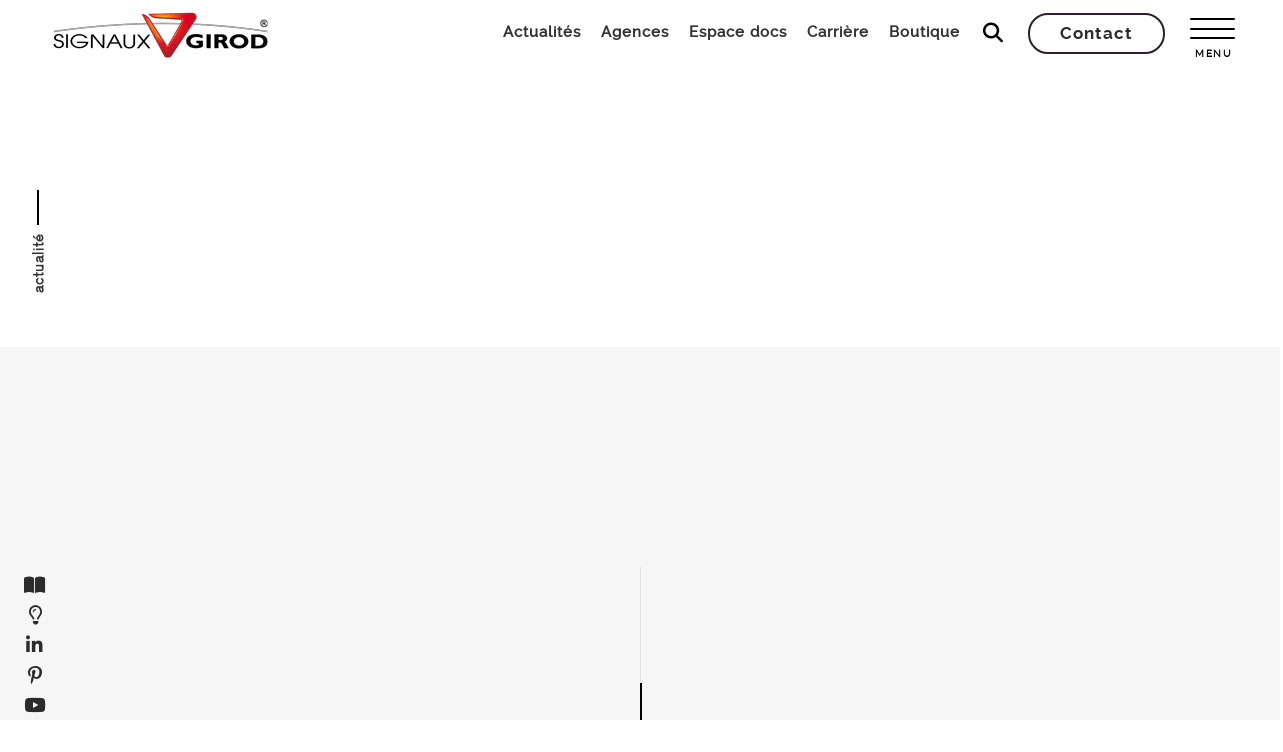

--- FILE ---
content_type: text/html; charset=UTF-8
request_url: https://www.signaux-girod.fr/abri-multimodale-be-max/
body_size: 27121
content:
<!DOCTYPE html>
<html lang="fr-FR" class="no-js">
	<head>
		<meta charset="UTF-8">
		<meta name="viewport" content="width=device-width,initial-scale=1.0,maximum-scale=1" />
		<link rel="profile" href="https://gmpg.org/xfn/11">
		<meta name='robots' content='index, follow, max-image-preview:large, max-snippet:-1, max-video-preview:-1' />
<meta name="dlm-version" content="5.1.6">
	<!-- This site is optimized with the Yoast SEO Premium plugin v24.7 (Yoast SEO v26.7) - https://yoast.com/wordpress/plugins/seo/ -->
	<title>Abri multimodal Be’MAX - Signaux Girod</title>
	<meta name="description" content="L&#039;abri Be&#039;Max Signaux Girod répond à tous vos besoins. Ce mobilier est idéal pour développer la mobilité douce grâce à un max d&#039;options." />
	<link rel="canonical" href="https://www.signaux-girod.fr/abri-multimodale-be-max/" />
	<meta property="og:locale" content="fr_FR" />
	<meta property="og:type" content="article" />
	<meta property="og:title" content="Abri multimodal Be’MAX" />
	<meta property="og:description" content="L&#039;abri Be&#039;Max Signaux Girod répond à tous vos besoins. Ce mobilier est idéal pour développer la mobilité douce grâce à un max d&#039;options." />
	<meta property="og:url" content="https://www.signaux-girod.fr/abri-multimodale-be-max/" />
	<meta property="og:site_name" content="Signaux Girod" />
	<meta property="article:publisher" content="https://www.facebook.com/signauxgirod" />
	<meta property="article:published_time" content="2021-03-23T15:28:10+00:00" />
	<meta property="article:modified_time" content="2023-03-03T08:54:29+00:00" />
	<meta property="og:image" content="https://www.signaux-girod.fr/wp-content/uploads/2021/03/abri-bemax-velo-actualite-signaux-girod-feat.jpg" />
	<meta property="og:image:width" content="370" />
	<meta property="og:image:height" content="280" />
	<meta property="og:image:type" content="image/jpeg" />
	<meta name="author" content="Maxime DONZE" />
	<script type="application/ld+json" class="yoast-schema-graph">{"@context":"https://schema.org","@graph":[{"@type":"NewsArticle","@id":"https://www.signaux-girod.fr/abri-multimodale-be-max/#article","isPartOf":{"@id":"https://www.signaux-girod.fr/abri-multimodale-be-max/"},"author":{"name":"Maxime DONZE","@id":"https://www.signaux-girod.fr/#/schema/person/5c3cb7a172968acc623e153c6de5ca60"},"headline":"Abri multimodal Be’MAX","datePublished":"2021-03-23T15:28:10+00:00","dateModified":"2023-03-03T08:54:29+00:00","mainEntityOfPage":{"@id":"https://www.signaux-girod.fr/abri-multimodale-be-max/"},"wordCount":849,"publisher":{"@id":"https://www.signaux-girod.fr/#organization"},"image":{"@id":"https://www.signaux-girod.fr/abri-multimodale-be-max/#primaryimage"},"thumbnailUrl":"https://www.signaux-girod.fr/wp-content/uploads/2021/03/abri-bemax-velo-actualite-signaux-girod-feat.jpg","articleSection":["Nouveau produit"],"inLanguage":"fr-FR"},{"@type":"WebPage","@id":"https://www.signaux-girod.fr/abri-multimodale-be-max/","url":"https://www.signaux-girod.fr/abri-multimodale-be-max/","name":"Abri multimodal Be’MAX - Signaux Girod","isPartOf":{"@id":"https://www.signaux-girod.fr/#website"},"primaryImageOfPage":{"@id":"https://www.signaux-girod.fr/abri-multimodale-be-max/#primaryimage"},"image":{"@id":"https://www.signaux-girod.fr/abri-multimodale-be-max/#primaryimage"},"thumbnailUrl":"https://www.signaux-girod.fr/wp-content/uploads/2021/03/abri-bemax-velo-actualite-signaux-girod-feat.jpg","datePublished":"2021-03-23T15:28:10+00:00","dateModified":"2023-03-03T08:54:29+00:00","description":"L'abri Be'Max Signaux Girod répond à tous vos besoins. Ce mobilier est idéal pour développer la mobilité douce grâce à un max d'options.","breadcrumb":{"@id":"https://www.signaux-girod.fr/abri-multimodale-be-max/#breadcrumb"},"inLanguage":"fr-FR","potentialAction":[{"@type":"ReadAction","target":["https://www.signaux-girod.fr/abri-multimodale-be-max/"]}]},{"@type":"ImageObject","inLanguage":"fr-FR","@id":"https://www.signaux-girod.fr/abri-multimodale-be-max/#primaryimage","url":"https://www.signaux-girod.fr/wp-content/uploads/2021/03/abri-bemax-velo-actualite-signaux-girod-feat.jpg","contentUrl":"https://www.signaux-girod.fr/wp-content/uploads/2021/03/abri-bemax-velo-actualite-signaux-girod-feat.jpg","width":370,"height":280,"caption":"abri be max velo signaux girod"},{"@type":"BreadcrumbList","@id":"https://www.signaux-girod.fr/abri-multimodale-be-max/#breadcrumb","itemListElement":[{"@type":"ListItem","position":1,"name":"Accueil","item":"https://www.signaux-girod.fr/"},{"@type":"ListItem","position":2,"name":"Abri multimodal Be’MAX"}]},{"@type":"WebSite","@id":"https://www.signaux-girod.fr/#website","url":"https://www.signaux-girod.fr/","name":"Signaux Girod","description":"Opérateur global de la signalisation","publisher":{"@id":"https://www.signaux-girod.fr/#organization"},"potentialAction":[{"@type":"SearchAction","target":{"@type":"EntryPoint","urlTemplate":"https://www.signaux-girod.fr/?s={search_term_string}"},"query-input":{"@type":"PropertyValueSpecification","valueRequired":true,"valueName":"search_term_string"}}],"inLanguage":"fr-FR"},{"@type":"Organization","@id":"https://www.signaux-girod.fr/#organization","name":"Signaux Girod","url":"https://www.signaux-girod.fr/","logo":{"@type":"ImageObject","inLanguage":"fr-FR","@id":"https://www.signaux-girod.fr/#/schema/logo/image/","url":"https://www.signaux-girod.fr/wp-content/uploads/2020/01/logo-signaux-girod.png","contentUrl":"https://www.signaux-girod.fr/wp-content/uploads/2020/01/logo-signaux-girod.png","width":264,"height":56,"caption":"Signaux Girod"},"image":{"@id":"https://www.signaux-girod.fr/#/schema/logo/image/"},"sameAs":["https://www.facebook.com/signauxgirod","https://www.linkedin.com/company/signaux-girod.fr/","https://www.pinterest.fr/signauxgirod0393/","https://www.youtube.com/user/SignauxGirod","https://fr.wikipedia.org/wiki/Signaux_Girod"],"description":"ignaux Girod vous propose une offre complète de produits et de services, incluant des travaux de pose et de marquage au sol, pour répondre à toutes vos attentes. Que vous soyez une collectivité, une école, une entreprise de travaux publics, un camping ou une entreprise privée, découvrez nos solutions d’aménagement adaptées à vos besoins !","email":"contact@signaux-girod.com","telephone":"03 84 34 61 00","legalName":"Signaux Girod","foundingDate":"1905-07-16","vatID":"FR66 646 050 476","taxID":"646 050 476 00019","numberOfEmployees":{"@type":"QuantitativeValue","minValue":"501","maxValue":"1000"}},{"@type":"Person","@id":"https://www.signaux-girod.fr/#/schema/person/5c3cb7a172968acc623e153c6de5ca60","name":"Maxime DONZE","image":{"@type":"ImageObject","inLanguage":"fr-FR","@id":"https://www.signaux-girod.fr/#/schema/person/image/","url":"https://secure.gravatar.com/avatar/84390facfebce0597edbf04929adc6a1fde6a3809de9f17554d83ea8d8e2cf8b?s=96&d=mm&r=g","contentUrl":"https://secure.gravatar.com/avatar/84390facfebce0597edbf04929adc6a1fde6a3809de9f17554d83ea8d8e2cf8b?s=96&d=mm&r=g","caption":"Maxime DONZE"},"sameAs":["maxime.donze"]}]}</script>
	<!-- / Yoast SEO Premium plugin. -->


<link rel='dns-prefetch' href='//fonts.googleapis.com' />
<link rel='dns-prefetch' href='//cdnjs.cloudflare.com' />
<link rel='preconnect' href='https://fonts.gstatic.com' crossorigin />
<style id='wp-img-auto-sizes-contain-inline-css' type='text/css'>
img:is([sizes=auto i],[sizes^="auto," i]){contain-intrinsic-size:3000px 1500px}
/*# sourceURL=wp-img-auto-sizes-contain-inline-css */
</style>
<style id='wp-block-library-inline-css' type='text/css'>
:root{--wp-block-synced-color:#7a00df;--wp-block-synced-color--rgb:122,0,223;--wp-bound-block-color:var(--wp-block-synced-color);--wp-editor-canvas-background:#ddd;--wp-admin-theme-color:#007cba;--wp-admin-theme-color--rgb:0,124,186;--wp-admin-theme-color-darker-10:#006ba1;--wp-admin-theme-color-darker-10--rgb:0,107,160.5;--wp-admin-theme-color-darker-20:#005a87;--wp-admin-theme-color-darker-20--rgb:0,90,135;--wp-admin-border-width-focus:2px}@media (min-resolution:192dpi){:root{--wp-admin-border-width-focus:1.5px}}.wp-element-button{cursor:pointer}:root .has-very-light-gray-background-color{background-color:#eee}:root .has-very-dark-gray-background-color{background-color:#313131}:root .has-very-light-gray-color{color:#eee}:root .has-very-dark-gray-color{color:#313131}:root .has-vivid-green-cyan-to-vivid-cyan-blue-gradient-background{background:linear-gradient(135deg,#00d084,#0693e3)}:root .has-purple-crush-gradient-background{background:linear-gradient(135deg,#34e2e4,#4721fb 50%,#ab1dfe)}:root .has-hazy-dawn-gradient-background{background:linear-gradient(135deg,#faaca8,#dad0ec)}:root .has-subdued-olive-gradient-background{background:linear-gradient(135deg,#fafae1,#67a671)}:root .has-atomic-cream-gradient-background{background:linear-gradient(135deg,#fdd79a,#004a59)}:root .has-nightshade-gradient-background{background:linear-gradient(135deg,#330968,#31cdcf)}:root .has-midnight-gradient-background{background:linear-gradient(135deg,#020381,#2874fc)}:root{--wp--preset--font-size--normal:16px;--wp--preset--font-size--huge:42px}.has-regular-font-size{font-size:1em}.has-larger-font-size{font-size:2.625em}.has-normal-font-size{font-size:var(--wp--preset--font-size--normal)}.has-huge-font-size{font-size:var(--wp--preset--font-size--huge)}.has-text-align-center{text-align:center}.has-text-align-left{text-align:left}.has-text-align-right{text-align:right}.has-fit-text{white-space:nowrap!important}#end-resizable-editor-section{display:none}.aligncenter{clear:both}.items-justified-left{justify-content:flex-start}.items-justified-center{justify-content:center}.items-justified-right{justify-content:flex-end}.items-justified-space-between{justify-content:space-between}.screen-reader-text{border:0;clip-path:inset(50%);height:1px;margin:-1px;overflow:hidden;padding:0;position:absolute;width:1px;word-wrap:normal!important}.screen-reader-text:focus{background-color:#ddd;clip-path:none;color:#444;display:block;font-size:1em;height:auto;left:5px;line-height:normal;padding:15px 23px 14px;text-decoration:none;top:5px;width:auto;z-index:100000}html :where(.has-border-color){border-style:solid}html :where([style*=border-top-color]){border-top-style:solid}html :where([style*=border-right-color]){border-right-style:solid}html :where([style*=border-bottom-color]){border-bottom-style:solid}html :where([style*=border-left-color]){border-left-style:solid}html :where([style*=border-width]){border-style:solid}html :where([style*=border-top-width]){border-top-style:solid}html :where([style*=border-right-width]){border-right-style:solid}html :where([style*=border-bottom-width]){border-bottom-style:solid}html :where([style*=border-left-width]){border-left-style:solid}html :where(img[class*=wp-image-]){height:auto;max-width:100%}:where(figure){margin:0 0 1em}html :where(.is-position-sticky){--wp-admin--admin-bar--position-offset:var(--wp-admin--admin-bar--height,0px)}@media screen and (max-width:600px){html :where(.is-position-sticky){--wp-admin--admin-bar--position-offset:0px}}

/*# sourceURL=wp-block-library-inline-css */
</style><style id='global-styles-inline-css' type='text/css'>
:root{--wp--preset--aspect-ratio--square: 1;--wp--preset--aspect-ratio--4-3: 4/3;--wp--preset--aspect-ratio--3-4: 3/4;--wp--preset--aspect-ratio--3-2: 3/2;--wp--preset--aspect-ratio--2-3: 2/3;--wp--preset--aspect-ratio--16-9: 16/9;--wp--preset--aspect-ratio--9-16: 9/16;--wp--preset--color--black: #000000;--wp--preset--color--cyan-bluish-gray: #abb8c3;--wp--preset--color--white: #ffffff;--wp--preset--color--pale-pink: #f78da7;--wp--preset--color--vivid-red: #cf2e2e;--wp--preset--color--luminous-vivid-orange: #ff6900;--wp--preset--color--luminous-vivid-amber: #fcb900;--wp--preset--color--light-green-cyan: #7bdcb5;--wp--preset--color--vivid-green-cyan: #00d084;--wp--preset--color--pale-cyan-blue: #8ed1fc;--wp--preset--color--vivid-cyan-blue: #0693e3;--wp--preset--color--vivid-purple: #9b51e0;--wp--preset--gradient--vivid-cyan-blue-to-vivid-purple: linear-gradient(135deg,rgb(6,147,227) 0%,rgb(155,81,224) 100%);--wp--preset--gradient--light-green-cyan-to-vivid-green-cyan: linear-gradient(135deg,rgb(122,220,180) 0%,rgb(0,208,130) 100%);--wp--preset--gradient--luminous-vivid-amber-to-luminous-vivid-orange: linear-gradient(135deg,rgb(252,185,0) 0%,rgb(255,105,0) 100%);--wp--preset--gradient--luminous-vivid-orange-to-vivid-red: linear-gradient(135deg,rgb(255,105,0) 0%,rgb(207,46,46) 100%);--wp--preset--gradient--very-light-gray-to-cyan-bluish-gray: linear-gradient(135deg,rgb(238,238,238) 0%,rgb(169,184,195) 100%);--wp--preset--gradient--cool-to-warm-spectrum: linear-gradient(135deg,rgb(74,234,220) 0%,rgb(151,120,209) 20%,rgb(207,42,186) 40%,rgb(238,44,130) 60%,rgb(251,105,98) 80%,rgb(254,248,76) 100%);--wp--preset--gradient--blush-light-purple: linear-gradient(135deg,rgb(255,206,236) 0%,rgb(152,150,240) 100%);--wp--preset--gradient--blush-bordeaux: linear-gradient(135deg,rgb(254,205,165) 0%,rgb(254,45,45) 50%,rgb(107,0,62) 100%);--wp--preset--gradient--luminous-dusk: linear-gradient(135deg,rgb(255,203,112) 0%,rgb(199,81,192) 50%,rgb(65,88,208) 100%);--wp--preset--gradient--pale-ocean: linear-gradient(135deg,rgb(255,245,203) 0%,rgb(182,227,212) 50%,rgb(51,167,181) 100%);--wp--preset--gradient--electric-grass: linear-gradient(135deg,rgb(202,248,128) 0%,rgb(113,206,126) 100%);--wp--preset--gradient--midnight: linear-gradient(135deg,rgb(2,3,129) 0%,rgb(40,116,252) 100%);--wp--preset--font-size--small: 13px;--wp--preset--font-size--medium: 20px;--wp--preset--font-size--large: 36px;--wp--preset--font-size--x-large: 42px;--wp--preset--spacing--20: 0.44rem;--wp--preset--spacing--30: 0.67rem;--wp--preset--spacing--40: 1rem;--wp--preset--spacing--50: 1.5rem;--wp--preset--spacing--60: 2.25rem;--wp--preset--spacing--70: 3.38rem;--wp--preset--spacing--80: 5.06rem;--wp--preset--shadow--natural: 6px 6px 9px rgba(0, 0, 0, 0.2);--wp--preset--shadow--deep: 12px 12px 50px rgba(0, 0, 0, 0.4);--wp--preset--shadow--sharp: 6px 6px 0px rgba(0, 0, 0, 0.2);--wp--preset--shadow--outlined: 6px 6px 0px -3px rgb(255, 255, 255), 6px 6px rgb(0, 0, 0);--wp--preset--shadow--crisp: 6px 6px 0px rgb(0, 0, 0);}:where(.is-layout-flex){gap: 0.5em;}:where(.is-layout-grid){gap: 0.5em;}body .is-layout-flex{display: flex;}.is-layout-flex{flex-wrap: wrap;align-items: center;}.is-layout-flex > :is(*, div){margin: 0;}body .is-layout-grid{display: grid;}.is-layout-grid > :is(*, div){margin: 0;}:where(.wp-block-columns.is-layout-flex){gap: 2em;}:where(.wp-block-columns.is-layout-grid){gap: 2em;}:where(.wp-block-post-template.is-layout-flex){gap: 1.25em;}:where(.wp-block-post-template.is-layout-grid){gap: 1.25em;}.has-black-color{color: var(--wp--preset--color--black) !important;}.has-cyan-bluish-gray-color{color: var(--wp--preset--color--cyan-bluish-gray) !important;}.has-white-color{color: var(--wp--preset--color--white) !important;}.has-pale-pink-color{color: var(--wp--preset--color--pale-pink) !important;}.has-vivid-red-color{color: var(--wp--preset--color--vivid-red) !important;}.has-luminous-vivid-orange-color{color: var(--wp--preset--color--luminous-vivid-orange) !important;}.has-luminous-vivid-amber-color{color: var(--wp--preset--color--luminous-vivid-amber) !important;}.has-light-green-cyan-color{color: var(--wp--preset--color--light-green-cyan) !important;}.has-vivid-green-cyan-color{color: var(--wp--preset--color--vivid-green-cyan) !important;}.has-pale-cyan-blue-color{color: var(--wp--preset--color--pale-cyan-blue) !important;}.has-vivid-cyan-blue-color{color: var(--wp--preset--color--vivid-cyan-blue) !important;}.has-vivid-purple-color{color: var(--wp--preset--color--vivid-purple) !important;}.has-black-background-color{background-color: var(--wp--preset--color--black) !important;}.has-cyan-bluish-gray-background-color{background-color: var(--wp--preset--color--cyan-bluish-gray) !important;}.has-white-background-color{background-color: var(--wp--preset--color--white) !important;}.has-pale-pink-background-color{background-color: var(--wp--preset--color--pale-pink) !important;}.has-vivid-red-background-color{background-color: var(--wp--preset--color--vivid-red) !important;}.has-luminous-vivid-orange-background-color{background-color: var(--wp--preset--color--luminous-vivid-orange) !important;}.has-luminous-vivid-amber-background-color{background-color: var(--wp--preset--color--luminous-vivid-amber) !important;}.has-light-green-cyan-background-color{background-color: var(--wp--preset--color--light-green-cyan) !important;}.has-vivid-green-cyan-background-color{background-color: var(--wp--preset--color--vivid-green-cyan) !important;}.has-pale-cyan-blue-background-color{background-color: var(--wp--preset--color--pale-cyan-blue) !important;}.has-vivid-cyan-blue-background-color{background-color: var(--wp--preset--color--vivid-cyan-blue) !important;}.has-vivid-purple-background-color{background-color: var(--wp--preset--color--vivid-purple) !important;}.has-black-border-color{border-color: var(--wp--preset--color--black) !important;}.has-cyan-bluish-gray-border-color{border-color: var(--wp--preset--color--cyan-bluish-gray) !important;}.has-white-border-color{border-color: var(--wp--preset--color--white) !important;}.has-pale-pink-border-color{border-color: var(--wp--preset--color--pale-pink) !important;}.has-vivid-red-border-color{border-color: var(--wp--preset--color--vivid-red) !important;}.has-luminous-vivid-orange-border-color{border-color: var(--wp--preset--color--luminous-vivid-orange) !important;}.has-luminous-vivid-amber-border-color{border-color: var(--wp--preset--color--luminous-vivid-amber) !important;}.has-light-green-cyan-border-color{border-color: var(--wp--preset--color--light-green-cyan) !important;}.has-vivid-green-cyan-border-color{border-color: var(--wp--preset--color--vivid-green-cyan) !important;}.has-pale-cyan-blue-border-color{border-color: var(--wp--preset--color--pale-cyan-blue) !important;}.has-vivid-cyan-blue-border-color{border-color: var(--wp--preset--color--vivid-cyan-blue) !important;}.has-vivid-purple-border-color{border-color: var(--wp--preset--color--vivid-purple) !important;}.has-vivid-cyan-blue-to-vivid-purple-gradient-background{background: var(--wp--preset--gradient--vivid-cyan-blue-to-vivid-purple) !important;}.has-light-green-cyan-to-vivid-green-cyan-gradient-background{background: var(--wp--preset--gradient--light-green-cyan-to-vivid-green-cyan) !important;}.has-luminous-vivid-amber-to-luminous-vivid-orange-gradient-background{background: var(--wp--preset--gradient--luminous-vivid-amber-to-luminous-vivid-orange) !important;}.has-luminous-vivid-orange-to-vivid-red-gradient-background{background: var(--wp--preset--gradient--luminous-vivid-orange-to-vivid-red) !important;}.has-very-light-gray-to-cyan-bluish-gray-gradient-background{background: var(--wp--preset--gradient--very-light-gray-to-cyan-bluish-gray) !important;}.has-cool-to-warm-spectrum-gradient-background{background: var(--wp--preset--gradient--cool-to-warm-spectrum) !important;}.has-blush-light-purple-gradient-background{background: var(--wp--preset--gradient--blush-light-purple) !important;}.has-blush-bordeaux-gradient-background{background: var(--wp--preset--gradient--blush-bordeaux) !important;}.has-luminous-dusk-gradient-background{background: var(--wp--preset--gradient--luminous-dusk) !important;}.has-pale-ocean-gradient-background{background: var(--wp--preset--gradient--pale-ocean) !important;}.has-electric-grass-gradient-background{background: var(--wp--preset--gradient--electric-grass) !important;}.has-midnight-gradient-background{background: var(--wp--preset--gradient--midnight) !important;}.has-small-font-size{font-size: var(--wp--preset--font-size--small) !important;}.has-medium-font-size{font-size: var(--wp--preset--font-size--medium) !important;}.has-large-font-size{font-size: var(--wp--preset--font-size--large) !important;}.has-x-large-font-size{font-size: var(--wp--preset--font-size--x-large) !important;}
/*# sourceURL=global-styles-inline-css */
</style>

<style id='classic-theme-styles-inline-css' type='text/css'>
/*! This file is auto-generated */
.wp-block-button__link{color:#fff;background-color:#32373c;border-radius:9999px;box-shadow:none;text-decoration:none;padding:calc(.667em + 2px) calc(1.333em + 2px);font-size:1.125em}.wp-block-file__button{background:#32373c;color:#fff;text-decoration:none}
/*# sourceURL=/wp-includes/css/classic-themes.min.css */
</style>
<link rel='stylesheet' id='wp-components-css' href='https://www.signaux-girod.fr/wp-includes/css/dist/components/style.min.css?ver=5e2818e0e63c172c4f72d41ca275e766' type='text/css' media='all' />
<link rel='stylesheet' id='wp-preferences-css' href='https://www.signaux-girod.fr/wp-includes/css/dist/preferences/style.min.css?ver=5e2818e0e63c172c4f72d41ca275e766' type='text/css' media='all' />
<link rel='stylesheet' id='wp-block-editor-css' href='https://www.signaux-girod.fr/wp-includes/css/dist/block-editor/style.min.css?ver=5e2818e0e63c172c4f72d41ca275e766' type='text/css' media='all' />
<link rel='stylesheet' id='popup-maker-block-library-style-css' href='https://www.signaux-girod.fr/wp-content/plugins/popup-maker/dist/packages/block-library-style.css?ver=dbea705cfafe089d65f1' type='text/css' media='all' />
<link rel='stylesheet' id='contact-form-7-css' href='https://www.signaux-girod.fr/wp-content/plugins/contact-form-7/includes/css/styles.css?ver=6.1.4' type='text/css' media='all' />
<link rel='stylesheet' id='powertip-css' href='https://www.signaux-girod.fr/wp-content/plugins/devvn-image-hotspot/frontend/css/jquery.powertip.min.css?ver=1.2.0' type='text/css' media='all' />
<link rel='stylesheet' id='maps-points-css' href='https://www.signaux-girod.fr/wp-content/plugins/devvn-image-hotspot/frontend/css/maps_points.css?ver=1.3.0' type='text/css' media='all' />
<link rel='stylesheet' id='image-map-pro-dist-css-css' href='https://www.signaux-girod.fr/wp-content/plugins/image-map-pro-wordpress/css/image-map-pro.min.css?ver=5.6.9' type='text/css' media='' />
<link rel='stylesheet' id='cf7md_roboto-css' href='//fonts.googleapis.com/css?family=Roboto:400,500' type='text/css' media='all' />
<link rel='stylesheet' id='cf7-material-design-css' href='https://www.signaux-girod.fr/wp-content/plugins/material-design-for-contact-form-7-premium/v1/public/../assets/css/cf7-material-design.css?ver=2.0' type='text/css' media='all' />
<style id='cf7-material-design-inline-css' type='text/css'>
#cf7md-form .mdc-textfield--focused .mdc-textfield__label { color: #696969; }#cf7md-form .mdc-textfield--focused.mdc-textfield--upgraded:not(.mdc-textfield--fullwidth):not(.mdc-textfield--multiline)::after,
#cf7md-form .mdc-multi-select:focus .mdc-list-item:checked,
#cf7md-form .mdc-checkbox__background::before,
#cf7md-form .mdc-checkbox__native-control:checked ~ .mdc-checkbox__background,
#cf7md-form .mdc-checkbox__native-control:indeterminate ~ .mdc-checkbox__background,
#cf7md-form .mdc-radio__background::before,
#cf7md-form .mdc-radio__native-control:checked + .mdc-radio__background .mdc-radio__inner-circle,
#cf7md-form .mdc-button--primary.mdc-button--raised,
#cf7md-form .mdc-switch__native-control:checked ~ .mdc-switch__background::before,
#cf7md-form .mdc-switch__native-control:checked ~ .mdc-switch__background .mdc-switch__knob,
#cf7md-form .mdc-switch__native-control:checked ~ .mdc-switch__background .mdc-switch__knob::before { background-color: #696969; }#cf7md-form .mdc-textfield--multiline .mdc-textfield__input:focus,
#cf7md-form .mdc-textfield:not(.mdc-textfield--upgraded) .mdc-textfield__input:focus,
#cf7md-form .mdc-checkbox__native-control:checked ~ .mdc-checkbox__background,
#cf7md-form .mdc-checkbox__native-control:indeterminate ~ .mdc-checkbox__background,
#cf7md-form .mdc-radio__native-control:checked + .mdc-radio__background .mdc-radio__outer-circle { border-color: #696969; }#cf7md-form .mdc-select:focus { border-bottom-color: #696969; }#cf7md-form .mdc-button.mdc-button--primary.mdc-button--raised { background-color: #696969; }#cf7md-form.mdc-theme--dark .mdc-textfield--focused .mdc-textfield__label { color: #696969; }#cf7md-form.mdc-theme--dark .mdc-textfield--focused.mdc-textfield--upgraded:not(.mdc-textfield--fullwidth):not(.mdc-textfield--multiline)::after,
  #cf7md-form.mdc-theme--dark .mdc-multi-select:focus .mdc-list-item:checked,
  #cf7md-form.mdc-theme--dark .mdc-checkbox__background::before,
  #cf7md-form.mdc-theme--dark .mdc-checkbox__native-control:checked ~ .mdc-checkbox__background,
  #cf7md-form.mdc-theme--dark .mdc-checkbox__native-control:indeterminate ~ .mdc-checkbox__background,
  #cf7md-form.mdc-theme--dark .mdc-radio__background::before,
  #cf7md-form.mdc-theme--dark .mdc-radio__native-control:checked + .mdc-radio__background .mdc-radio__inner-circle,
  #cf7md-form.mdc-theme--dark .mdc-button--primary.mdc-button--raised,
  #cf7md-form.mdc-theme--dark .mdc-switch__native-control:checked ~ .mdc-switch__background::before,
  #cf7md-form.mdc-theme--dark .mdc-switch__native-control:checked ~ .mdc-switch__background .mdc-switch__knob,
  #cf7md-form.mdc-theme--dark .mdc-switch__native-control:checked ~ .mdc-switch__background .mdc-switch__knob::before { background-color: #696969; }#cf7md-form.mdc-theme--dark .mdc-textfield--multiline .mdc-textfield__input:focus,
  #cf7md-form.mdc-theme--dark .mdc-textfield:not(.mdc-textfield--upgraded) .mdc-textfield__input:focus,
  #cf7md-form.mdc-theme--dark .mdc-checkbox__native-control:checked ~ .mdc-checkbox__background,
  #cf7md-form.mdc-theme--dark .mdc-checkbox__native-control:indeterminate ~ .mdc-checkbox__background,
  #cf7md-form.mdc-theme--dark .mdc-radio__native-control:checked + .mdc-radio__background .mdc-radio__outer-circle { border-color: #696969; }#cf7md-form.mdc-theme--dark .mdc-select:focus { border-bottom-color: #696969; }
/*# sourceURL=cf7-material-design-inline-css */
</style>
<link rel='stylesheet' id='bodhi-svgs-attachment-css' href='https://www.signaux-girod.fr/wp-content/plugins/svg-support/css/svgs-attachment.css' type='text/css' media='all' />
<link rel='stylesheet' id='widgetopts-styles-css' href='https://www.signaux-girod.fr/wp-content/plugins/widget-options/assets/css/widget-options.css?ver=4.1.3' type='text/css' media='all' />
<link rel='stylesheet' id='sm-style-css' href='https://www.signaux-girod.fr/wp-content/plugins/wp-show-more/wpsm-style.css?ver=5c58b6' type='text/css' media='all' />
<link rel='stylesheet' id='wp_swiper_swiper_style-css' href='https://www.signaux-girod.fr/wp-content/plugins/wp-swiper-slider/assets/css/swiper.min.css?ver=5c58b6' type='text/css' media='all' />
<link rel='stylesheet' id='wpcf7-redirect-script-frontend-css' href='https://www.signaux-girod.fr/wp-content/plugins/wpcf7-redirect/build/assets/frontend-script.css?ver=2c532d7e2be36f6af233' type='text/css' media='all' />
<style id='wpgb-head-inline-css' type='text/css'>
.wp-grid-builder:not(.wpgb-template),.wpgb-facet{opacity:0.01}.wpgb-facet fieldset{margin:0;padding:0;border:none;outline:none;box-shadow:none}.wpgb-facet fieldset:last-child{margin-bottom:40px;}.wpgb-facet fieldset legend.wpgb-sr-only{height:1px;width:1px}
/*# sourceURL=wpgb-head-inline-css */
</style>
<link rel='stylesheet' id='ssb-ui-style-css' href='https://www.signaux-girod.fr/wp-content/plugins/sticky-side-buttons/assets/css/ssb-ui-style.css?ver=2.0.3' type='text/css' media='all' />
<style id='ssb-ui-style-inline-css' type='text/css'>
#ssb-btn-5{background: #000000;}
#ssb-btn-5:hover{background:rgba(0,0,0,0.9);}
#ssb-btn-5 a{color: #ffffff;}
.ssb-share-btn,.ssb-share-btn .ssb-social-popup{background:#000000;color:#ffffff}
.ssb-share-btn:hover{background:rgba(0,0,0,0.9);}
.ssb-share-btn a{color:#ffffff !important;}
#ssb-btn-4{background: #000000;}
#ssb-btn-4:hover{background:rgba(0,0,0,0.9);}
#ssb-btn-4 a{color: #ffffff;}
#ssb-btn-2{background: #000000;}
#ssb-btn-2:hover{background:rgba(0,0,0,0.9);}
#ssb-btn-2 a{color: #ffffff;}
#ssb-btn-1{background: #000000;}
#ssb-btn-1:hover{background:rgba(0,0,0,0.9);}
#ssb-btn-1 a{color: #ffffff;}
#ssb-btn-3{background: #000000;}
#ssb-btn-3:hover{background:rgba(0,0,0,0.9);}
#ssb-btn-3 a{color: #ffffff;}

/*# sourceURL=ssb-ui-style-inline-css */
</style>
<link rel='stylesheet' id='ssb-fontawesome-frontend-css' href='https://cdnjs.cloudflare.com/ajax/libs/font-awesome/6.7.2/css/all.min.css?ver=6.7.2' type='text/css' media='all' />
<link rel='stylesheet' id='hcode-animate-style-css' href='https://www.signaux-girod.fr/wp-content/themes/h-code/assets/css/animate.css?ver=3.6.2' type='text/css' media='all' />
<link rel='stylesheet' id='hcode-bootstrap-css' href='https://www.signaux-girod.fr/wp-content/themes/h-code/assets/css/bootstrap.css?ver=3.2.0' type='text/css' media='all' />
<link rel='stylesheet' id='hcode-et-line-icons-style-css' href='https://www.signaux-girod.fr/wp-content/themes/h-code/assets/css/et-line-icons.css?ver=2.5' type='text/css' media='all' />
<link rel='stylesheet' id='hcode-font-awesome-style-css' href='https://www.signaux-girod.fr/wp-content/themes/h-code/assets/css/font-awesome.min.css?ver=6.4.0' type='text/css' media='all' />
<link rel='stylesheet' id='hcode-magnific-popup-style-css' href='https://www.signaux-girod.fr/wp-content/themes/h-code/assets/css/magnific-popup.css?ver=2.5' type='text/css' media='all' />
<link rel='stylesheet' id='hcode-owl-carousel-style-css' href='https://www.signaux-girod.fr/wp-content/themes/h-code/assets/css/owl.carousel.css?ver=2.3.4' type='text/css' media='all' />
<link rel='stylesheet' id='hcode-owl-transitions-style-css' href='https://www.signaux-girod.fr/wp-content/themes/h-code/assets/css/owl.transitions.css?ver=2.3.4' type='text/css' media='all' />
<link rel='stylesheet' id='hcode-text-effect-style-css' href='https://www.signaux-girod.fr/wp-content/themes/h-code/assets/css/text-effect.css?ver=2.5' type='text/css' media='all' />
<link rel='stylesheet' id='hcode-menu-hamburger-style-css' href='https://www.signaux-girod.fr/wp-content/themes/h-code/assets/css/menu-hamburger.css?ver=2.5' type='text/css' media='all' />
<link rel='stylesheet' id='hcode-mCustomScrollbar-style-css' href='https://www.signaux-girod.fr/wp-content/themes/h-code/assets/css/jquery.mCustomScrollbar.css?ver=2.5' type='text/css' media='all' />
<link rel='stylesheet' id='hcode-parent-style-css' href='https://www.signaux-girod.fr/wp-content/themes/h-code/style.css?ver=1.0' type='text/css' media='all' />
<link rel='stylesheet' id='redux-extendify-styles-css' href='https://www.signaux-girod.fr/wp-content/themes/h-code/lib/admin/ReduxCore/assets/css/extendify-utilities.css?ver=4.4.1' type='text/css' media='all' />
<link rel='stylesheet' id='js_composer_front-css' href='https://www.signaux-girod.fr/wp-content/plugins/js_composer/assets/css/js_composer.min.css?ver=8.0' type='text/css' media='all' />
<link rel='stylesheet' id='hcode-style-css' href='https://www.signaux-girod.fr/wp-content/themes/h-code-child/style.css?ver=2.5' type='text/css' media='all' />
<link rel='stylesheet' id='hcode-responsive-style-css' href='https://www.signaux-girod.fr/wp-content/themes/h-code/assets/css/responsive.css?ver=2.5' type='text/css' media='all' />
<link rel='stylesheet' id='hcode-extralayers-style-css' href='https://www.signaux-girod.fr/wp-content/themes/h-code/assets/css/extralayers.css?ver=2.5' type='text/css' media='all' />
<link rel='stylesheet' id='redux-elusive-icon-css' href='https://www.signaux-girod.fr/wp-content/themes/h-code/lib/admin/ReduxCore/assets/css/vendor/elusive-icons.min.css?ver=5c58b6' type='text/css' media='all' />
<link rel="preload" as="style" href="https://fonts.googleapis.com/css?family=Open%20Sans&#038;display=swap&#038;ver=1731428391" /><link rel="stylesheet" href="https://fonts.googleapis.com/css?family=Open%20Sans&#038;display=swap&#038;ver=1731428391" media="print" onload="this.media='all'"><noscript><link rel="stylesheet" href="https://fonts.googleapis.com/css?family=Open%20Sans&#038;display=swap&#038;ver=1731428391" /></noscript><link rel='stylesheet' id='sib-front-css-css' href='https://www.signaux-girod.fr/wp-content/plugins/mailin/css/mailin-front.css?ver=5c58b6' type='text/css' media='all' />
<link rel='stylesheet' id='moove_gdpr_frontend-css' href='https://www.signaux-girod.fr/wp-content/plugins/gdpr-cookie-compliance/dist/styles/gdpr-main.css?ver=5.0.9' type='text/css' media='all' />
<style id='moove_gdpr_frontend-inline-css' type='text/css'>
#moove_gdpr_cookie_modal,#moove_gdpr_cookie_info_bar,.gdpr_cookie_settings_shortcode_content{font-family:&#039;Nunito&#039;,sans-serif}#moove_gdpr_save_popup_settings_button{background-color:#373737;color:#fff}#moove_gdpr_save_popup_settings_button:hover{background-color:#000}#moove_gdpr_cookie_info_bar .moove-gdpr-info-bar-container .moove-gdpr-info-bar-content a.mgbutton,#moove_gdpr_cookie_info_bar .moove-gdpr-info-bar-container .moove-gdpr-info-bar-content button.mgbutton{background-color:#d82d3d}#moove_gdpr_cookie_modal .moove-gdpr-modal-content .moove-gdpr-modal-footer-content .moove-gdpr-button-holder a.mgbutton,#moove_gdpr_cookie_modal .moove-gdpr-modal-content .moove-gdpr-modal-footer-content .moove-gdpr-button-holder button.mgbutton,.gdpr_cookie_settings_shortcode_content .gdpr-shr-button.button-green{background-color:#d82d3d;border-color:#d82d3d}#moove_gdpr_cookie_modal .moove-gdpr-modal-content .moove-gdpr-modal-footer-content .moove-gdpr-button-holder a.mgbutton:hover,#moove_gdpr_cookie_modal .moove-gdpr-modal-content .moove-gdpr-modal-footer-content .moove-gdpr-button-holder button.mgbutton:hover,.gdpr_cookie_settings_shortcode_content .gdpr-shr-button.button-green:hover{background-color:#fff;color:#d82d3d}#moove_gdpr_cookie_modal .moove-gdpr-modal-content .moove-gdpr-modal-close i,#moove_gdpr_cookie_modal .moove-gdpr-modal-content .moove-gdpr-modal-close span.gdpr-icon{background-color:#d82d3d;border:1px solid #d82d3d}#moove_gdpr_cookie_info_bar span.moove-gdpr-infobar-allow-all.focus-g,#moove_gdpr_cookie_info_bar span.moove-gdpr-infobar-allow-all:focus,#moove_gdpr_cookie_info_bar button.moove-gdpr-infobar-allow-all.focus-g,#moove_gdpr_cookie_info_bar button.moove-gdpr-infobar-allow-all:focus,#moove_gdpr_cookie_info_bar span.moove-gdpr-infobar-reject-btn.focus-g,#moove_gdpr_cookie_info_bar span.moove-gdpr-infobar-reject-btn:focus,#moove_gdpr_cookie_info_bar button.moove-gdpr-infobar-reject-btn.focus-g,#moove_gdpr_cookie_info_bar button.moove-gdpr-infobar-reject-btn:focus,#moove_gdpr_cookie_info_bar span.change-settings-button.focus-g,#moove_gdpr_cookie_info_bar span.change-settings-button:focus,#moove_gdpr_cookie_info_bar button.change-settings-button.focus-g,#moove_gdpr_cookie_info_bar button.change-settings-button:focus{-webkit-box-shadow:0 0 1px 3px #d82d3d;-moz-box-shadow:0 0 1px 3px #d82d3d;box-shadow:0 0 1px 3px #d82d3d}#moove_gdpr_cookie_modal .moove-gdpr-modal-content .moove-gdpr-modal-close i:hover,#moove_gdpr_cookie_modal .moove-gdpr-modal-content .moove-gdpr-modal-close span.gdpr-icon:hover,#moove_gdpr_cookie_info_bar span[data-href]>u.change-settings-button{color:#d82d3d}#moove_gdpr_cookie_modal .moove-gdpr-modal-content .moove-gdpr-modal-left-content #moove-gdpr-menu li.menu-item-selected a span.gdpr-icon,#moove_gdpr_cookie_modal .moove-gdpr-modal-content .moove-gdpr-modal-left-content #moove-gdpr-menu li.menu-item-selected button span.gdpr-icon{color:inherit}#moove_gdpr_cookie_modal .moove-gdpr-modal-content .moove-gdpr-modal-left-content #moove-gdpr-menu li a span.gdpr-icon,#moove_gdpr_cookie_modal .moove-gdpr-modal-content .moove-gdpr-modal-left-content #moove-gdpr-menu li button span.gdpr-icon{color:inherit}#moove_gdpr_cookie_modal .gdpr-acc-link{line-height:0;font-size:0;color:transparent;position:absolute}#moove_gdpr_cookie_modal .moove-gdpr-modal-content .moove-gdpr-modal-close:hover i,#moove_gdpr_cookie_modal .moove-gdpr-modal-content .moove-gdpr-modal-left-content #moove-gdpr-menu li a,#moove_gdpr_cookie_modal .moove-gdpr-modal-content .moove-gdpr-modal-left-content #moove-gdpr-menu li button,#moove_gdpr_cookie_modal .moove-gdpr-modal-content .moove-gdpr-modal-left-content #moove-gdpr-menu li button i,#moove_gdpr_cookie_modal .moove-gdpr-modal-content .moove-gdpr-modal-left-content #moove-gdpr-menu li a i,#moove_gdpr_cookie_modal .moove-gdpr-modal-content .moove-gdpr-tab-main .moove-gdpr-tab-main-content a:hover,#moove_gdpr_cookie_info_bar.moove-gdpr-dark-scheme .moove-gdpr-info-bar-container .moove-gdpr-info-bar-content a.mgbutton:hover,#moove_gdpr_cookie_info_bar.moove-gdpr-dark-scheme .moove-gdpr-info-bar-container .moove-gdpr-info-bar-content button.mgbutton:hover,#moove_gdpr_cookie_info_bar.moove-gdpr-dark-scheme .moove-gdpr-info-bar-container .moove-gdpr-info-bar-content a:hover,#moove_gdpr_cookie_info_bar.moove-gdpr-dark-scheme .moove-gdpr-info-bar-container .moove-gdpr-info-bar-content button:hover,#moove_gdpr_cookie_info_bar.moove-gdpr-dark-scheme .moove-gdpr-info-bar-container .moove-gdpr-info-bar-content span.change-settings-button:hover,#moove_gdpr_cookie_info_bar.moove-gdpr-dark-scheme .moove-gdpr-info-bar-container .moove-gdpr-info-bar-content button.change-settings-button:hover,#moove_gdpr_cookie_info_bar.moove-gdpr-dark-scheme .moove-gdpr-info-bar-container .moove-gdpr-info-bar-content u.change-settings-button:hover,#moove_gdpr_cookie_info_bar span[data-href]>u.change-settings-button,#moove_gdpr_cookie_info_bar.moove-gdpr-dark-scheme .moove-gdpr-info-bar-container .moove-gdpr-info-bar-content a.mgbutton.focus-g,#moove_gdpr_cookie_info_bar.moove-gdpr-dark-scheme .moove-gdpr-info-bar-container .moove-gdpr-info-bar-content button.mgbutton.focus-g,#moove_gdpr_cookie_info_bar.moove-gdpr-dark-scheme .moove-gdpr-info-bar-container .moove-gdpr-info-bar-content a.focus-g,#moove_gdpr_cookie_info_bar.moove-gdpr-dark-scheme .moove-gdpr-info-bar-container .moove-gdpr-info-bar-content button.focus-g,#moove_gdpr_cookie_info_bar.moove-gdpr-dark-scheme .moove-gdpr-info-bar-container .moove-gdpr-info-bar-content a.mgbutton:focus,#moove_gdpr_cookie_info_bar.moove-gdpr-dark-scheme .moove-gdpr-info-bar-container .moove-gdpr-info-bar-content button.mgbutton:focus,#moove_gdpr_cookie_info_bar.moove-gdpr-dark-scheme .moove-gdpr-info-bar-container .moove-gdpr-info-bar-content a:focus,#moove_gdpr_cookie_info_bar.moove-gdpr-dark-scheme .moove-gdpr-info-bar-container .moove-gdpr-info-bar-content button:focus,#moove_gdpr_cookie_info_bar.moove-gdpr-dark-scheme .moove-gdpr-info-bar-container .moove-gdpr-info-bar-content span.change-settings-button.focus-g,span.change-settings-button:focus,button.change-settings-button.focus-g,button.change-settings-button:focus,#moove_gdpr_cookie_info_bar.moove-gdpr-dark-scheme .moove-gdpr-info-bar-container .moove-gdpr-info-bar-content u.change-settings-button.focus-g,#moove_gdpr_cookie_info_bar.moove-gdpr-dark-scheme .moove-gdpr-info-bar-container .moove-gdpr-info-bar-content u.change-settings-button:focus{color:#d82d3d}#moove_gdpr_cookie_modal .moove-gdpr-branding.focus-g span,#moove_gdpr_cookie_modal .moove-gdpr-modal-content .moove-gdpr-tab-main a.focus-g,#moove_gdpr_cookie_modal .moove-gdpr-modal-content .moove-gdpr-tab-main .gdpr-cd-details-toggle.focus-g{color:#d82d3d}#moove_gdpr_cookie_modal.gdpr_lightbox-hide{display:none}
/*# sourceURL=moove_gdpr_frontend-inline-css */
</style>
<script type="text/javascript" src="https://www.signaux-girod.fr/wp-includes/js/jquery/jquery.min.js?ver=3.7.1" id="jquery-core-js"></script>
<script type="text/javascript" src="https://www.signaux-girod.fr/wp-includes/js/jquery/jquery-migrate.min.js?ver=3.4.1" id="jquery-migrate-js"></script>
<script type="text/javascript" src="https://www.signaux-girod.fr/wp-content/plugins/sticky-menu-or-anything-on-scroll/assets/js/jq-sticky-anything.min.js?ver=2.1.1" id="stickyAnythingLib-js"></script>
<script type="text/javascript" id="wpgmza_data-js-extra">
/* <![CDATA[ */
var wpgmza_google_api_status = {"message":"Enqueued","code":"ENQUEUED"};
//# sourceURL=wpgmza_data-js-extra
/* ]]> */
</script>
<script type="text/javascript" src="https://www.signaux-girod.fr/wp-content/plugins/wp-google-maps/wpgmza_data.js?ver=5c58b6" id="wpgmza_data-js"></script>
<script type="text/javascript" src="https://www.signaux-girod.fr/wp-content/plugins/wp-swiper-slider/assets/js/swiper.jquery.min.js?ver=5c58b6" id="wp_swiper_swiper_script-js"></script>
<script type="text/javascript" src="https://www.signaux-girod.fr/wp-content/themes/h-code-child/js/gridbuilder-jquery-custum.js?ver=5c58b6" id="script-perso-js"></script>
<script type="text/javascript" id="sib-front-js-js-extra">
/* <![CDATA[ */
var sibErrMsg = {"invalidMail":"Veuillez entrer une adresse e-mail valide.","requiredField":"Veuillez compl\u00e9ter les champs obligatoires.","invalidDateFormat":"Veuillez entrer une date valide.","invalidSMSFormat":"Veuillez entrer une num\u00e9ro de t\u00e9l\u00e9phone valide."};
var ajax_sib_front_object = {"ajax_url":"https://www.signaux-girod.fr/wp-admin/admin-ajax.php","ajax_nonce":"5ea9a0c982","flag_url":"https://www.signaux-girod.fr/wp-content/plugins/mailin/img/flags/"};
//# sourceURL=sib-front-js-js-extra
/* ]]> */
</script>
<script type="text/javascript" src="https://www.signaux-girod.fr/wp-content/plugins/mailin/js/mailin-front.js?ver=1768464452" id="sib-front-js-js"></script>
<script></script><link rel="https://api.w.org/" href="https://www.signaux-girod.fr/wp-json/" /><link rel="alternate" title="JSON" type="application/json" href="https://www.signaux-girod.fr/wp-json/wp/v2/posts/2716435" /><!-- start Simple Custom CSS and JS -->
<link rel="stylesheet" id="normalize" href="https://www.signaux-girod.fr/wp-content/themes/h-code/assets/css/normalize.css" type="text/css" media="all"><!-- end Simple Custom CSS and JS -->
<script async src="https://www.signaux-girod.fr/wp-content/uploads/perfmatters/gtagv4.js?id=G-DYBHC9ZYJR"></script><script>window.dataLayer = window.dataLayer || [];function gtag(){dataLayer.push(arguments);}gtag("js", new Date());gtag("config", "G-DYBHC9ZYJR");</script><noscript><style>.wp-grid-builder .wpgb-card.wpgb-card-hidden .wpgb-card-wrapper{opacity:1!important;visibility:visible!important;transform:none!important}.wpgb-facet {opacity:1!important;pointer-events:auto!important}.wpgb-facet *:not(.wpgb-pagination-facet){display:none}</style></noscript><!--[if IE 9]> <script>var _gambitParallaxIE9 = true;</script> <![endif]--><meta name="generator" content="Redux 4.4.1" /><meta name="generator" content="Powered by WPBakery Page Builder - drag and drop page builder for WordPress."/>
<style id="hcode_theme_setting-dynamic-css" title="dynamic-css" class="redux-options-output">body, input, textarea, select, .navbar-nav li.fas a, .navbar-nav li.fa-solid a, .navbar-nav li.far a, .navbar-nav li.fa-regular a, .navbar-nav li.fab a, .navbar-nav li.fa-brands a, .navbar-nav li.fas span,.navbar-nav li.fa-solid span, .navbar-nav li.far span, .navbar-nav li.fa-regular span, .navbar-nav li.fab span, .navbar-nav li.fa-brands span, .navbar-nav li.fas .dropdown-header, .navbar-nav li.fa-solid .dropdown-header, .navbar-nav li.far .dropdown-header, .navbar-nav li.fa-regular .dropdown-header, .navbar-nav li.fab .dropdown-header, .navbar-nav li.fa-brands .dropdown-header, footer ul li.menu-item.fas a, footer ul li.menu-item.far a, footer ul li.menu-item.fa-regular a, footer ul li.menu-item.fab a, footer ul li.menu-item.fa-brands a, .sidebar ul li.menu-item.fas a, .sidebar ul li.menu-item.fa-solid a, .sidebar ul li.menu-item.far a, .sidebar ul li.menu-item.fa-regular a, .sidebar ul li.menu-item.fab a, .sidebar ul li.menu-item.fa-brands a{font-family:"Open Sans";font-display:swap;}.alt-font, .cd-headline span{font-display:swap;}body{line-height:23px;font-size:13px;font-display:swap;}.navbar .navbar-nav > li > a, .search-cart-header .subtitle{font-size:11px;font-display:swap;}.top-cart .fa-shopping-cart, .search-cart-header i{font-size:13px;font-display:swap;}.dropdown-header, .dropdown-menu, .simple-dropdown > ul.dropdown-menu > li a{font-size:11px;font-display:swap;}.pull-menu .navbar-nav .mCSB_container > .menu-item > a, .full-width-pull-menu.navbar .navbar-nav > .menu-item > a,.hamburger-menu3.full-width-pull-menu.navbar .navbar-nav > .menu-item > a,.hamburger-menu3.full-width-pull-menu.navbar .navbar-nav > .menu-item > a.megamenu-right-icon > .fas{font-display:swap;}.pull-menu .navbar-nav .mCSB_container > .menu-item > .sub-menu > .menu-item > a,.pull-menu .navbar-nav .mCSB_container > .menu-item > .sub-menu > .menu-item > .sub-menu > .menu-item > a,.full-width-pull-menu.navbar .navbar-nav > .menu-item > .sub-menu > .menu-item > a,.full-width-pull-menu.navbar .navbar-nav > .menu-item > .sub-menu > .menu-item > .sub-menu > .menu-item > a,.hamburger-menu3.full-width-pull-menu.navbar .navbar-nav > .menu-item > .sub-menu > .menu-item > a,.hamburger-menu3.full-width-pull-menu.navbar .navbar-nav > .menu-item > .sub-menu > .menu-item > .sub-menu > .menu-item > a,.hamburger-menu3.full-width-pull-menu.navbar .navbar-nav > .menu-item > .sub-menu > .menu-item >  a.megamenu-right-icon > .fas{font-display:swap;}.hamburger-menu3.full-width-pull-menu-dark .menu-number{font-display:swap;}.navbar .navbar-nav > li > a,.navbar > .nav-header-container .search-cart-header a, .pull-menu .navbar-nav .mCSB_container > .menu-item > a, .full-width-pull-menu.navbar .navbar-nav > .menu-item > a, .hamburger-menu3.full-width-pull-menu.navbar .navbar-nav > .menu-item > a{font-display:swap;}.navbar > .nav-header-container .dropdown-header,.cart-content ul.cart-list a, .pull-menu .navbar-nav .mCSB_container > .menu-item > .sub-menu > .menu-item > a,.full-width-pull-menu.navbar .navbar-nav > .menu-item > .sub-menu > .menu-item > a,.hamburger-menu3.full-width-pull-menu.navbar .navbar-nav > .menu-item > .sub-menu > .menu-item > a{font-display:swap;}.dropdown-menu li a,.navbar > .nav-header-container .navbar-nav > li.simple-dropdown > .dropdown-menu li a,.navbar > .nav-header-container .dropdown-menu li a, .pull-menu .navbar-nav .mCSB_container > .menu-item > .sub-menu > .menu-item > .sub-menu > .menu-item > a,.full-width-pull-menu.navbar .navbar-nav > .menu-item > .sub-menu > .menu-item > .sub-menu > .menu-item > a,.hamburger-menu3.full-width-pull-menu.navbar .navbar-nav > .menu-item > .sub-menu > .menu-item > .sub-menu > .menu-item > a{font-display:swap;}h1{font-size:72px;font-display:swap;}h2{font-size:64px;font-display:swap;}h3{font-size:14px;font-display:swap;}h4{font-size:16px;font-display:swap;}h5{font-size:11px;font-display:swap;}h6{font-size:13px;font-display:swap;}h1.section-title{font-size:36px;font-display:swap;}h2.section-title{font-display:swap;}h3.section-title{font-size:20px;font-display:swap;}h5.section-title{font-size:14px;font-display:swap;}h6.section-title{font-size:13px;font-display:swap;}.text-small{line-height:15px;font-size:11px;font-display:swap;}.text-med{line-height:26px;font-size:14px;font-display:swap;}.text-large{line-height:24px;font-size:15px;font-display:swap;}.text-extra-large{line-height:28px;font-size:16px;font-display:swap;}.title-small{line-height:30px;font-size:20px;font-display:swap;}.title-med{font-display:swap;}.title-large{line-height:41px;font-size:28px;font-display:swap;}.title-extra-large{line-height:43px;font-size:35px;font-display:swap;}.page-title h1{font-size:20px;font-display:swap;}.page-title span{font-size:14px;font-display:swap;}.breadcrumb ul li{font-size:11px;font-display:swap;}.breadcrumb ul > li+li:before{font-size:8px;font-display:swap;}.page-title-shop h1{font-size:35px;font-display:swap;}.page-title-small h1{font-size:18px;font-display:swap;}.blog-details-headline{line-height:24px;font-size:18px;font-display:swap;}.standard-post-meta{line-height:23px;font-size:11px;font-display:swap;}.full-width-headline h2{line-height:55px;font-size:40px;font-display:swap;}.full-width-headline .full-width-header-post-meta{line-height:23px;font-size:13px;font-display:swap;}.blog-single-full-width-with-image-slider-headline{line-height:64px;font-size:50px;font-display:swap;}.blog-headline .blog-single-full-width-with-image-slider-meta{line-height:23px;font-size:25px;font-display:swap;}footer .hcode-footer-wrapper, footer .hcode-footer-wrapper h6{font-display:swap;}footer .hcode-footer-wrapper i{font-display:swap;}footer, footer ul li a, .copyright{font-display:swap;}footer .sidebar-title{font-display:swap;}footer .footer-social i{font-display:swap;}.portfolio-archive-page .portfolio-archive-title, .portfolio-archive-page .portfolio-archive-title a{font-display:swap;}.portfolio-archive-page .portfolio-archive-subtitle{font-display:swap;}.bg-blck-overlay{background:rgba(0,0,0,0.85);}.bg-white{background:#FFFFFF;}.bg-yellow{background:#e6af2a;}.bg-deep-yellow{background:#f7f5e7;}.bg-golden-yellow{background:#c3bd86;}.bg-fast-yellow{background:#fdd947;}.bg-dark-gray{background:#252525;}.bg-mid-gray{background:#d4d4d4;}.bg-black{background:#000000;}.bg-green{background:#70bd5b;}.bg-gray{background:#f6f6f6;}.bg-yellow-ochre{background:#997546;}.bg-deep-brown{background:#544441;}.bg-orange{background:#c24742;}.bg-deep-orange{background:#f15a22;}.bg-fast-orange{background:#ff513b;}.bg-pink{background:#c2345f;}.bg-deep-red{background:#e75e50;}.bg-red{background:#d21616;}.bg-deep-pink{background:#e53878;}.bg-light-pink{background:#dc378e;}.bg-fast-pink{background:#ff1a56;}.bg-magenta{background:#d94378;}.bg-light-yellow{background:#f8f7f5;}.bg-dark-green{background:#60a532;}.bg-dark-blue{background:#3273a5;}.bg-violet{background:#6c407e;}.bg-light-gray{background:#f8f7f7;}.bg-light-gray2{background:#252525;}.bg-light-gray3{background:#fcfcfc;}.bg-slider{background:rgba(27,22,28,0.9);}.wide-separator-line{background:#e5e5e5;}.video-background{background:rgba(67,67,67,0.5);}.overlay-yellow{background:#ffca18;}.overlay-blue{background:#8ac4fe;}.overlay-gray{background:#f4f5f6;}.overlay-green{background:#71f1b9;}.transparent-header{background:rgba(0,0,0,0);}.transparent-header.shrink-nav{background:#ffffff;}.dropdown-menu, .simple-dropdown > ul.dropdown-menu > li > ul.mega-sub-menu, .navbar > .nav-header-container .navbar-nav.default-menu-wrapper > li.page_item_has_children .children, .navbar > .nav-header-container .navbar-nav.default-menu-wrapper > li.menu-item-has-children .sub-menu, .navbar > .nav-header-container .navbar-nav.default-menu-wrapper > li.page_item_has_children .children li .children, .navbar > .nav-header-container .navbar-nav.default-menu-wrapper > li.menu-item-has-children .sub-menu li .sub-menu{background:rgba(27,22,28,0.95);}.cart-content{background:rgba(27,22,28,0.95);}.white-header{background:#ffffff;}.white-header.shrink-nav{background:#ffffff;}.white-header .dropdown-menu, .white-header .simple-dropdown > ul.dropdown-menu > li > ul.mega-sub-menu, .navbar.white-header > .nav-header-container .navbar-nav.default-menu-wrapper > li.page_item_has_children .children, .navbar.white-header > .nav-header-container .navbar-nav.default-menu-wrapper > li.menu-item-has-children .sub-menu, .navbar.white-header > .nav-header-container .navbar-nav.default-menu-wrapper > li.page_item_has_children .children li .children, .navbar.white-header > .nav-header-container .navbar-nav.default-menu-wrapper > li.menu-item-has-children .sub-menu li .sub-menu{background:rgba(27,22,28,0.95);}.white-header .search-cart-header .cart-content{background:rgba(27,22,28,0.95);}.static-sticky, header .static-sticky{background:#ffffff;}.static-sticky.shrink-nav, header .static-sticky.shrink-nav{background:#ffffff;}header .static-sticky .dropdown-menu, header .static-sticky .simple-dropdown > ul.dropdown-menu > li > ul.mega-sub-menu, .static-sticky .dropdown-menu, .static-sticky .simple-dropdown > ul.dropdown-menu > li > ul.mega-sub-menu, .navbar.static-sticky > .nav-header-container .navbar-nav.default-menu-wrapper > li.page_item_has_children .children, .navbar.static-sticky > .nav-header-container .navbar-nav.default-menu-wrapper > li.menu-item-has-children .sub-menu, .navbar.static-sticky > .nav-header-container .navbar-nav.default-menu-wrapper > li.page_item_has_children .children li .children, .navbar.static-sticky > .nav-header-container .navbar-nav.default-menu-wrapper > li.menu-item-has-children .sub-menu li .sub-menu{background:rgba(27,22,28,0.95);}header .static-sticky .cart-content, .static-sticky .cart-content{background:rgba(27,22,28,0.95);}.static-sticky-gray, header .static-sticky-gray{background:#f6f6f6;}.static-sticky-gray.shrink-nav, header .static-sticky-gray.shrink-nav{background:#ffffff;}header .static-sticky-gray .dropdown-menu, header .static-sticky-gray .simple-dropdown > ul.dropdown-menu > li > ul.mega-sub-menu, .navbar.static-sticky-gray > .nav-header-container .navbar-nav.default-menu-wrapper > li.page_item_has_children .children, .navbar.static-sticky-gray > .nav-header-container .navbar-nav.default-menu-wrapper > li.menu-item-has-children .sub-menu, .navbar.static-sticky-gray > .nav-header-container .navbar-nav.default-menu-wrapper > li.page_item_has_children .children li .children, .navbar.static-sticky-gray > .nav-header-container .navbar-nav.default-menu-wrapper > li.menu-item-has-children .sub-menu li .sub-menu{background:rgba(27,22,28,0.95);}header .static-sticky-gray .cart-content{background:rgba(27,22,28,0.95);}.nav-dark{background:#ffffff;}.nav-dark.shrink-nav{background:#000000;}.nav-dark .dropdown-menu, .nav-dark .simple-dropdown > ul.dropdown-menu > li > ul.mega-sub-menu, .navbar.nav-dark > .nav-header-container .navbar-nav.default-menu-wrapper > li.page_item_has_children .children, .navbar.nav-dark > .nav-header-container .navbar-nav.default-menu-wrapper > li.menu-item-has-children .sub-menu, .navbar.nav-dark > .nav-header-container .navbar-nav.default-menu-wrapper > li.page_item_has_children .children li .children, .navbar.nav-dark > .nav-header-container .navbar-nav.default-menu-wrapper > li.menu-item-has-children .sub-menu li .sub-menu{background:rgba(0,0,0,0.9);}.nav-dark .cart-content{background:rgba(0,0,0,0.9);}.nav-dark-transparent{background:rgba(255,255,255,0.98);}.nav-dark-transparent.shrink-nav{background:rgba(0,0,0,0.8);}.nav-dark-transparent .dropdown-menu, .nav-dark-transparent .simple-dropdown > ul.dropdown-menu > li > ul.mega-sub-menu, .navbar.nav-dark-transparent > .nav-header-container .navbar-nav.default-menu-wrapper > li.page_item_has_children .children, .navbar.nav-dark-transparent > .nav-header-container .navbar-nav.default-menu-wrapper > li.menu-item-has-children .sub-menu, .navbar.nav-dark-transparent > .nav-header-container .navbar-nav.default-menu-wrapper > li.page_item_has_children .children li .children, .navbar.nav-dark-transparent > .nav-header-container .navbar-nav.default-menu-wrapper > li.menu-item-has-children .sub-menu li .sub-menu{background:rgba(0,0,0,0.9);}.nav-dark-transparent .cart-content{background:rgba(0,0,0,0.9);}.nav-light-transparent{background:rgba(255,255,255,0.8);}.nav-light-transparent.shrink-nav{background:rgba(255,255,255,0.8);}.nav-light-transparent .dropdown-menu, .nav-light-transparent .simple-dropdown > ul.dropdown-menu > li > ul.mega-sub-menu, .navbar.nav-light-transparent > .nav-header-container .navbar-nav.default-menu-wrapper > li.page_item_has_children .children, .navbar.nav-light-transparent > .nav-header-container .navbar-nav.default-menu-wrapper > li.menu-item-has-children .sub-menu, .navbar.nav-light-transparent > .nav-header-container .navbar-nav.default-menu-wrapper > li.page_item_has_children .children li .children, .navbar.nav-light-transparent > .nav-header-container .navbar-nav.default-menu-wrapper > li.menu-item-has-children .sub-menu li .sub-menu{background:rgba(0,0,0,0.9);}.nav-light-transparent .cart-content{background:rgba(0,0,0,0.9);}.non-sticky{background:#ffffff;}.non-sticky .dropdown-menu, .non-sticky .simple-dropdown > ul.dropdown-menu > li > ul.mega-sub-menu, .navbar.non-sticky > .nav-header-container .navbar-nav.default-menu-wrapper > li.page_item_has_children .children, .navbar.non-sticky > .nav-header-container .navbar-nav.default-menu-wrapper > li.menu-item-has-children .sub-menu, .navbar.non-sticky > .nav-header-container .navbar-nav.default-menu-wrapper > li.page_item_has_children .children li .children, .navbar.non-sticky > .nav-header-container .navbar-nav.default-menu-wrapper > li.menu-item-has-children .sub-menu li .sub-menu{background:rgba(0,0,0,0.9);}.non-sticky .cart-content{background:rgba(0,0,0,0.9);}.hamburger-menu1{background:#000000;}.full-width-pull-menu .menu-wrap{background:transparent;}.bg-hamburger-menu3{background:#ffffff;}body{color:#333333;}a{color:#333333;}a:hover{color:#000000;}h1, h2, h3, h4, h5{color:#000000;}.breadcrumb-white-text a, .breadcrumb-white-text li{color:#000000;}.breadcrumb-gray-text a, .breadcrumb-gray-text{color:#575757;}i{color:#9a9a9a;}.white-text{color:#FFFFFF;}.magenta-text{color:#d94378;}.orange-text{color:#ff513b;}.orange-light-text{color:#ef824c;}.deep-red-text{color:#e75e50;}.red-text{color:#d50f0f;}.black-text{color:#000000;}a.black-text-link, a.black-text-link i, footer ul.list-inline li a{color:#000000;}a.black-text-link:hover, a.black-text-link:hover i, footer ul.list-inline li a:hover{color:#858585;}a.white-text-link, a.white-text-link i{color:#FFFFFF;}a.white-text-link:hover, a.white-text-link:hover i{color:#ababab;}a.gray-text-link, footer ul li a{color:#626262;}a.gray-text-link:hover, footer ul li a:hover{color:#000000;}.yellow-text{color:#e6af2a;}.yellow-text2{color:#fdd947;}.fast-yellow-text{color:#f7d23d;}.pink-text{color:#d9378e;}.light-gray-text{color:#ababab;}.light-gray-text2, .blog-date, .blog-date a{color:#828282;}.deep-gray-text{color:#464646;}.deep-light-gray-text{color:#878787;}.gray-text{color:#7f7f7f;}.dark-gray-text{color:#373737;}.navbar .navbar-nav > li > a, .navbar > .nav-header-container .search-cart-header .top-cart > a, .navbar > .nav-header-container .search-cart-header #top-search > a, .navbar.nav-black .navbar-nav > li > a, .navbar.nav-black > .nav-header-container .search-cart-header .top-cart > a, .navbar.nav-black > .nav-header-container .search-cart-header #top-search > a,  .pull-menu .navbar-nav li > a, .hamburger-menu3.full-width-pull-menu.navbar .navbar-nav > li > a, .hcode-menu-custom-color .navbar.pull-menu .navbar-nav li > a{color:#2b2b2b;}.navbar .navbar-nav > li:hover > a, .navbar .navbar-nav > li > a.active, .navbar .navbar-nav > li.open > a, .navbar > .nav-header-container .navbar-nav > li.current-menu-ancestor > a, .navbar > .nav-header-container .navbar-nav > li.current-menu-item > a, .navbar > .nav-header-container .search-cart-header .top-cart:hover > a, .navbar > .nav-header-container .search-cart-header #top-search:hover > a, .navbar.nav-black .navbar-nav > li:hover > a, .navbar.nav-black > .nav-header-container .search-cart-header .top-cart:hover > a, .navbar.nav-black > .nav-header-container .search-cart-header #top-search:hover > a, .pull-menu .navbar-nav li:hover > a, .pull-menu .navbar-nav li > a.active, .pull-menu .navbar-nav li.current-menu-ancestor > a, .pull-menu .navbar-nav li.current-menu-ancestor > a, .pull-menu .navbar-nav li.current-menu-item > a, .pull-menu .navbar-nav li.current-menu-ancestor ul li.current-menu-item > a, .full-width-pull-menu.navbar .navbar-nav li:hover > a, .full-width-pull-menu.navbar .navbar-nav li > a.active, .navbar.full-width-pull-menu.navbar .navbar-nav li > a.active, .hamburger-menu3.full-width-pull-menu.navbar .navbar-nav li.current-menu-ancestor > a, .hamburger-menu3.full-width-pull-menu.navbar .navbar-nav > li:hover > a, .hamburger-menu3.full-width-pull-menu.navbar .navbar-nav > li > a.active, .hamburger-menu3.full-width-pull-menu.navbar .navbar-nav li.current-menu-item > a, .hcode-menu-custom-color .navbar.pull-menu .navbar-nav li:hover > a, .hcode-menu-custom-color .navbar.pull-menu .navbar-nav li > a.active, .navbar .navbar-nav > li:hover, .navbar .navbar-nav > li.open, .navbar .navbar-nav > li.current-menu-ancestor, .navbar .navbar-nav > li.current-menu-item, .pull-menu .navbar-nav li:hover, .pull-menu .navbar-nav li:hover, .pull-menu .navbar-nav li.open, .pull-menu .navbar-nav li.current-menu-item, .pull-menu .navbar-nav li.current-menu-ancestor{color:#b4ab97;}.navbar.shrink-nav .navbar-nav > li > a, .navbar.shrink-nav > .nav-header-container .search-cart-header .top-cart > a, .navbar.shrink-nav > .nav-header-container .search-cart-header #top-search > a, .navbar.shrink-nav-white.shrink-nav .navbar-nav > li > a, .navbar.shrink-nav-white.shrink-nav > .nav-header-container .search-cart-header .top-cart > a, .navbar.shrink-nav-white.shrink-nav > .nav-header-container .search-cart-header #top-search > a, .hamburger-menu3.full-width-pull-menu.navbar.shrink-nav .navbar-nav > li > a{color:#2b2b2b;}.navbar.shrink-nav .navbar-nav > li:hover > a, .navbar.shrink-nav .navbar-nav > li > a.active, .navbar.shrink-nav .navbar-nav > li.open > a, .navbar.shrink-nav > .nav-header-container .navbar-nav > li.current-menu-ancestor > a, .navbar.shrink-nav > .nav-header-container .navbar-nav > li.current-menu-item > a, .navbar.shrink-nav > .nav-header-container .search-cart-header .top-cart:hover > a, .pull-menu.shrink-nav .navbar-nav li > a.active, .navbar.shrink-nav > .nav-header-container .search-cart-header #top-search:hover > a, .full-width-pull-menu.navbar.shrink-nav .navbar-nav li:hover > a, .full-width-pull-menu.navbar.shrink-nav .navbar-nav li > a.active, .hamburger-menu3.full-width-pull-menu.navbar.shrink-nav .navbar-nav > li.current-menu-ancestor > a, .hamburger-menu3.full-width-pull-menu.navbar.shrink-nav .navbar-nav > li:hover > a, .hamburger-menu3.full-width-pull-menu.navbar.shrink-nav .navbar-nav > li > a.active, .hamburger-menu3.full-width-pull-menu.navbar.shrink-nav .navbar-nav li.current-menu-item > a, .navbar.shrink-nav .navbar-nav > li:hover, .navbar.shrink-nav .navbar-nav > li.open, .navbar.shrink-nav .navbar-nav > li.current-menu-ancestor, .navbar.shrink-nav .navbar-nav > li.current-menu-item{color:#b4ab97;}.dropdown-menu li a, .dropdown-header, .full-width-pull-menu.navbar .navbar-nav li .sub-menu > li > a, .full-width-pull-menu.navbar .navbar-nav li .sub-menu li ul li > a, .hamburger-menu3.full-width-pull-menu.navbar .navbar-nav li > .sub-menu > li > a, .hamburger-menu3.full-width-pull-menu.navbar .navbar-nav li .sub-menu li ul li > a, .full-width-pull-menu.navbar .navbar-nav li .sub-menu li > a, .navbar > .nav-header-container .navbar-nav.default-menu-wrapper > li.page_item_has_children .children li > a, .navbar > .nav-header-container .navbar-nav.default-menu-wrapper > li.menu-item-has-children .sub-menu li > a{color:#2b2b2b;}.dropdown-menu li a:hover, .dropdown-menu li a:focus, .navbar .simple-dropdown > ul.dropdown-menu > li:hover > a, .navbar .simple-dropdown > ul.dropdown-menu > li.current-menu-ancestor > a, .navbar .simple-dropdown > ul.dropdown-menu > li.current-menu-item > a, .dropdown-menu li a.active, .navbar-nav li.current-menu-ancestor ul li.current-menu-item > a, .navbar .dropdown-menu .mega-sub-menu > li.current-menu-item > a > .menu-icon-left, .full-width-pull-menu.navbar .navbar-nav li .sub-menu > li:hover > a, .full-width-pull-menu.navbar .navbar-nav li .sub-menu li ul li:hover > a, .full-width-pull-menu.navbar .navbar-nav li .sub-menu > li.current-menu-ancestor > a, .full-width-pull-menu.navbar .navbar-nav li .sub-menu > li.current-menu-item > a, .hamburger-menu3.full-width-pull-menu.navbar .navbar-nav li > .sub-menu > li:hover > a, .hamburger-menu3.full-width-pull-menu.navbar .navbar-nav li .sub-menu li ul li.current-menu-item > a,.hamburger-menu3.full-width-pull-menu.navbar .navbar-nav li .sub-menu li ul li:hover > a, .full-width-pull-menu.navbar .navbar-nav li .sub-menu li:hover > a,.full-width-pull-menu.navbar .navbar-nav li .sub-menu  li:hover > a, .navbar > .nav-header-container .navbar-nav.default-menu-wrapper > li.page_item_has_children .children li:hover > a, .navbar > .nav-header-container .navbar-nav.default-menu-wrapper > li.menu-item-has-children .sub-menu li:hover > a{color:#b4ab97;}.navbar .mobile-accordion-menu, .navbar > .nav-header-container .accordion-menu.mobile-accordion-menu .navbar-collapse{background:transparent;}.top-header-area{background:transparent;}.hcode-footer-wrapper{background-color:#252525;}.hcode-footer-wrapper a{color:#ffffff;}.hcode-main-footer{background-color:#252525;}.hcode-footer-middle{background-color:#252525;}.hcode-footer-middle{color:#ffffff;}.hcode-footer-middle a{color:#ffffff;}.hcode-footer-middle a:hover{color:#827f7d;}.hcode-footer-middle .hcode-footer-menu a{color:#ffffff;}.hcode-footer-middle .hcode-footer-menu a:hover{color:#827f7d;}.hcode-footer-middle .footer-social a i{color:#ffffff;}.hcode-footer-middle .footer-social a:hover i{color:#827f7d;}.hcode-footer-bottom{background-color:#252525;}.scrollToTop{background-color:#000000;}.scrollToTop i{color:#ffffff;}.scrollToTop:hover{background-color:#5b5b5b;}</style><style type="text/css" data-type="vc_shortcodes-default-css">.vc_do_custom_heading{margin-bottom:0.625rem;margin-top:0;}.vc_do_custom_heading{margin-bottom:0.625rem;margin-top:0;}.vc_do_custom_heading{margin-bottom:0.625rem;margin-top:0;}</style><style type="text/css" data-type="vc_shortcodes-custom-css">.vc_custom_1616595933586{background-color: #f6f6f6 !important;}</style><noscript><style> .wpb_animate_when_almost_visible { opacity: 1; }</style></noscript><link rel="shortcut icon" href="https://www.signaux-girod.fr/wp-content/uploads/2019/05/favicon-signaux-girod-32x32.png" />
<link rel="apple-touch-icon" href="https://www.signaux-girod.fr/wp-content/uploads/2019/05/favicon-signaux-girod-54x54.png" />
<link rel="apple-touch-icon" sizes="72x72" href="https://www.signaux-girod.fr/wp-content/uploads/2019/05/favicon-signaux-girod-72x72.png" />
<link rel="apple-touch-icon" sizes="114x114" href="https://www.signaux-girod.fr/wp-content/uploads/2019/05/favicon-signaux-girod-149x149.png" />
<link rel="apple-touch-icon" sizes="149x149" href="https://www.signaux-girod.fr/wp-content/uploads/2019/05/favicon-signaux-girod-149x149.png" />
	<link rel='stylesheet' id='vc-css-animation-fade-css' href='https://www.signaux-girod.fr/wp-content/plugins/vc-super-bundle/features/css-animator/css-animator/css/fade.css?ver=1.8.1' type='text/css' media='all' />
<link rel='stylesheet' id='vc_animate-css-css' href='https://www.signaux-girod.fr/wp-content/plugins/js_composer/assets/lib/vendor/node_modules/animate.css/animate.min.css?ver=8.0' type='text/css' media='all' />
<link rel='stylesheet' id='vc_google_fonts_abril_fatfaceregular-css' href='https://fonts.googleapis.com/css?family=Abril+Fatface%3Aregular&#038;subset=latin&#038;ver=8.0' type='text/css' media='all' />
<style id='wpcf7-696e40203528a-inline-inline-css' type='text/css'>
#wpcf7-696e40203528a-wrapper {display:none !important; visibility:hidden !important;}
/*# sourceURL=wpcf7-696e40203528a-inline-inline-css */
</style>
</head>
	<body data-rsssl=1 class="wp-singular post-template-default single single-post postid-2716435 single-format-standard wp-theme-h-code wp-child-theme-h-code-child hcode-menu-custom-color wpb-js-composer js-comp-ver-8.0 vc_responsive">
	<nav class="navbar navbar-default navbar-fixed-top nav-transparent overlay-nav sticky-nav full-width-pull-menu default-hamburger-menu hamburger-menu2 hamburger-menu-with-search-and-cart shrink-nav-white hcode-nav-margin  nav-black" data-offset=0><div class="nav-header-container container-fluid"><div class="row"><div class="hcode-header-logo"><a class="logo-light" href="https://www.signaux-girod.fr/"><img alt="Logo Signaux Girod" width="264" height="56" src="https://www.signaux-girod.fr/wp-content/uploads/2021/08/logo-signaux-girod.png" class="logo" data-no-lazy="1" /><img alt="Signaux Girod" src="https://www.signaux-girod.fr/wp-content/uploads/2023/03/Logo-Signaux-Girod-retina.png" class="retina-logo" data-no-lazy="1" style="width:220px; max-height:51px;" /></a><a class="logo-dark" href="https://www.signaux-girod.fr/"><img alt="Logo Signaux Girod" width="264" height="56" src="https://www.signaux-girod.fr/wp-content/uploads/2021/08/logo-signaux-girod.png" class="logo" data-no-lazy="1" /><img alt="Signaux Girod" src="https://www.signaux-girod.fr/wp-content/uploads/2023/03/Logo-Signaux-Girod-retina.png" class="retina-logo-light" data-no-lazy="1" style="width:220px; max-height:51px;" /></a></div><div class="hcode-hamburger-menu"><div class="menu-outils"><nav class="menu-top"><div class="icon-list"><ul><li><a href="/actualite/" class="lien-nav-secondaire"><i class="icon-newspaper"></i><span>Actualités</span></a></li><li><a href="/agences/" class="lien-nav-secondaire"><i class="icon-map-pin"></i><span>Agences</span></a></li><li><a href="/espace-documentaire/?_filtre_espace_doc=documentations-produits" class="lien-nav-secondaire"><i class="icon-documents" aria-hidden="true"></i><span>Espace docs</span></a></li><li><a href="https://signauxgirod.softy.pro/offres" rel="external" class="lien-nav-secondaire" target="_blank"><span>Carrière</span></a></li><li><a href="https://www.girod-signalisation.com" target="_blank" class="lien-nav-secondaire"><i class="icon-basket"></i><span>Boutique</span></a></li></ul></div></nav></div><div class="menu-wrap pull-menu full-screen"><div class="col-md-12 text-left cover-background part-right" style="background-image:url();"><div><a class="logo-light" href="https://www.signaux-girod.fr/"><img src="https://www.signaux-girod.fr/wp-content/uploads/2020/01/logo-signaux-girod.png" alt="Signaux Girod" class="logo-menu" /></a></div></div><div class="pull-menu-open"><div class="pull-menu-open-sub"><div class="col-md-6 menu-part-left"><nav><div class="wifeo_conteneur_menu"><div class="wifeo_rubrique"><a href="#">NOUS CONNAITRE</a><div class="wifeo_sousmenu"><div class="wifeo_pagesousmenu"><a href="https://www.signaux-girod.fr/histoire-de-signaux-girod/">histoire de Signaux Girod</a></div><div class="wifeo_pagesousmenu"><a href="https://www.signaux-girod.fr/fabricant-francais/">fabricant français</a></div><div class="wifeo_pagesousmenu"><a href="https://www.signaux-girod.fr/la-qualite-comme-leitmotiv/">La qualité comme leitmotiv</a></div><div class="wifeo_pagesousmenu"><a href="https://www.signaux-girod.fr/innover-pour-vous/">innover pour vous</a></div><div class="wifeo_pagesousmenu"><a href="https://www.signaux-girod.fr/mobilier-sur-mesure/">Mobilier sur mesure</a></div><div class="wifeo_pagesousmenu"><a href="https://www.signaux-girod.fr/emailleur-depuis-de-1905/">Emailleur depuis 1905</a></div><div class="wifeo_pagesousmenu"><a href="https://www.signaux-girod.fr/politique-rse/">Politique RSE</a></div></div></div><div class="wifeo_rubrique"><a href="/agences/">NOUS TROUVER</a></div><div class="wifeo_rubrique"><a href="#">NOUS REJOINDRE</a><div class="wifeo_sousmenu"><div class="wifeo_pagesousmenu"><a href="https://www.signaux-girod.fr/travailler-chez-signaux-girod/">travailler chez Signaux Girod</a></div><div class="wifeo_pagesousmenu"><a href="https://www.signaux-girod.fr/integration-et-formation/">Intégration et formation</a></div><div class="wifeo_pagesousmenu"><a href="https://www.signaux-girod.fr/etudiants/">Vous êtes étudiants</a></div><div class="wifeo_pagesousmenu"><a href="https://www.signaux-girod.fr/egalite_diversite/">Égalité et diversité</a></div><div class="wifeo_pagesousmenu"><a href="https://signauxgirod.softy.pro/offres" rel="noopener nofollow" target="_blank">Nos Offres</a></div></div></div><div class="wifeo_rubrique"><a href="https://girod-group.com/investisseurs/" rel="noopener" target="_blank">INVESTISSEURS</a></div></div></nav></div><div class="col-md-6 me menu-part-right"><ul id="accordion" class="nav navbar-nav panel-group"><li id="menu-item-1914437" class="onglet-solution menu-item menu-item-type-custom menu-item-object-custom menu-item-has-children menu-item-1914437 menu-first-level dropdown panel simple-dropdown dropdown-toggle collapsed"><a title="Solutions" href="#collapse1" data-redirect-url="#" data-default-url="#collapse1" data-ps2id-api="true" class="dropdown-toggle">Solutions</a><a href="#collapse1" class="dropdown-toggle collapsed megamenu-right-icon"><i class="fa-solid fa-angle-down megamenu-mobile-icon"></i></a>
<ul class="sub-menu">
	<li id="menu-item-1915477" class="menu-item menu-item-type-post_type menu-item-object-post menu-item-1915477 dropdown-toggle collapsed"><a href="https://www.signaux-girod.fr/amenager-votre-camping/" data-ps2id-api="true">Aménager votre camping</a></li>
	<li id="menu-item-1915476" class="menu-item menu-item-type-post_type menu-item-object-post menu-item-1915476 dropdown-toggle collapsed"><a href="https://www.signaux-girod.fr/amenager-votre-ecole/" data-ps2id-api="true">Aménager votre école</a></li>
	<li id="menu-item-1915472" class="menu-item menu-item-type-post_type menu-item-object-post menu-item-1915472 dropdown-toggle collapsed"><a href="https://www.signaux-girod.fr/amenager-votre-collectivite/" data-ps2id-api="true">Aménager votre collectivité</a></li>
	<li id="menu-item-1915474" class="menu-item menu-item-type-post_type menu-item-object-post menu-item-1915474 dropdown-toggle collapsed"><a href="https://www.signaux-girod.fr/amenager-centre-commercial/" data-ps2id-api="true">Aménager votre centre commercial</a></li>
	<li id="menu-item-1915473" class="menu-item menu-item-type-post_type menu-item-object-post menu-item-1915473 dropdown-toggle collapsed"><a href="https://www.signaux-girod.fr/amenager-votre-entreprise-privee/" data-ps2id-api="true">Aménager votre entreprise</a></li>
	<li id="menu-item-1915475" class="menu-item menu-item-type-post_type menu-item-object-post menu-item-1915475 dropdown-toggle collapsed"><a href="https://www.signaux-girod.fr/securiser-routes-chantier/" data-ps2id-api="true">Sécuriser vos routes en chantier</a></li>
	<li id="menu-item-7784705" class="menu-item menu-item-type-custom menu-item-object-custom menu-item-7784705 dropdown-toggle collapsed"><a href="https://www.signaux-girod.fr/espace-documentaire/?_filtre_espace_doc=solutions-connectees#menu_espace_docs" data-ps2id-api="true">Solutions connectées</a></li>
</ul>
</li>
<li id="menu-item-26113" class="menu-item menu-item-type-custom menu-item-object-custom menu-item-has-children menu-item-26113 menu-first-level dropdown panel simple-dropdown dropdown-toggle collapsed"><a href="#collapse1" data-redirect-url="#" data-default-url="#collapse1" data-ps2id-api="true" class="dropdown-toggle">Produits</a><a href="#collapse1" class="dropdown-toggle collapsed megamenu-right-icon"><i class="fa-solid fa-angle-down megamenu-mobile-icon"></i></a>
<ul class="sub-menu">
	<li id="menu-item-26121" class="menu-item menu-item-type-post_type menu-item-object-page menu-item-26121 dropdown-toggle collapsed"><a href="https://www.signaux-girod.fr/signalisation-police/" data-ps2id-api="true">Signalisation de police</a></li>
	<li id="menu-item-26120" class="menu-item menu-item-type-post_type menu-item-object-page menu-item-26120 dropdown-toggle collapsed"><a href="https://www.signaux-girod.fr/signalisation-directionnelle/" data-ps2id-api="true">Signalisation directionnelle</a></li>
	<li id="menu-item-26116" class="menu-item menu-item-type-post_type menu-item-object-page menu-item-26116 dropdown-toggle collapsed"><a href="https://www.signaux-girod.fr/signalisation-chantier/" data-ps2id-api="true">Signalisation de chantier</a></li>
	<li id="menu-item-26122" class="menu-item menu-item-type-post_type menu-item-object-page menu-item-26122 dropdown-toggle collapsed"><a href="https://www.signaux-girod.fr/signaletique/" data-ps2id-api="true">Signalétique</a></li>
	<li id="menu-item-26117" class="menu-item menu-item-type-post_type menu-item-object-page menu-item-26117 dropdown-toggle collapsed"><a href="https://www.signaux-girod.fr/mobilier-urbain/" data-ps2id-api="true">Mobilier urbain</a></li>
	<li id="menu-item-1424866" class="menu-item menu-item-type-post_type menu-item-object-page menu-item-1424866 dropdown-toggle collapsed"><a href="https://www.signaux-girod.fr/marquage-au-sol/" data-ps2id-api="true">Marquage au sol</a></li>
	<li id="menu-item-26119" class="menu-item menu-item-type-post_type menu-item-object-page menu-item-26119 dropdown-toggle collapsed"><a href="https://www.signaux-girod.fr/balisage-routier/" data-ps2id-api="true">Balisage routier</a></li>
	<li id="menu-item-26118" class="menu-item menu-item-type-post_type menu-item-object-page menu-item-26118 dropdown-toggle collapsed"><a href="https://www.signaux-girod.fr/plaques-rues-et-numeros-maison/" data-ps2id-api="true">Plaques de rues et numéros de maison</a></li>
</ul>
</li>
<li id="menu-item-26114" class="menu-item menu-item-type-custom menu-item-object-custom menu-item-26114 menu-first-level dropdown panel simple-dropdown dropdown-toggle collapsed"><a href="#collapse1" data-redirect-url="/realisations/" data-default-url="#collapse1" data-ps2id-api="true" class="dropdown-toggle">Réalisations</a></li>
<li id="menu-item-26115" class="menu-item menu-item-type-custom menu-item-object-custom menu-item-has-children menu-item-26115 menu-first-level dropdown panel simple-dropdown dropdown-toggle collapsed"><a href="#collapse1" data-redirect-url="#" data-default-url="#collapse1" data-ps2id-api="true" class="dropdown-toggle">Prestations</a><a href="#collapse1" class="dropdown-toggle collapsed megamenu-right-icon"><i class="fa-solid fa-angle-down megamenu-mobile-icon"></i></a>
<ul class="sub-menu">
	<li id="menu-item-26123" class="menu-item menu-item-type-post_type menu-item-object-page menu-item-26123 dropdown-toggle collapsed"><a href="https://www.signaux-girod.fr/prestation-marquage-au-sol/" data-ps2id-api="true">Marquage au sol</a></li>
	<li id="menu-item-26125" class="menu-item menu-item-type-post_type menu-item-object-page menu-item-26125 dropdown-toggle collapsed"><a href="https://www.signaux-girod.fr/prestation-pose-entretien-et-maintenance/" data-ps2id-api="true">Pose, entretien et maintenance</a></li>
	<li id="menu-item-26124" class="menu-item menu-item-type-post_type menu-item-object-page menu-item-26124 dropdown-toggle collapsed"><a href="https://www.signaux-girod.fr/prestation-location-et-balisage-de-chantier/" data-ps2id-api="true">Location et balisage de chantier</a></li>
</ul>
</li>
</ul></div><button class="close-button animated push duration1 eds-on-hover" id="close-button">Close Menu</button></div></div><div class="col-md-12 text-center menu-bas-page"><div class="padding-two no-padding-bottom"><div id="custom_html-5" class="widget_text widget widget_custom_html"><div class="textwidget custom-html-widget"><ul class="menu--bas-page menu-desk">
<li><a href="https://www.girod-signalisation.com/fr-FR" target="_blank">BOUTIQUE EN LIGNE</a></li>
	<li>|</li>
<li><a href="/contact/">CONTACT</a></li>
	<li>|</li>
	<li><a href="https://signauxgirod.softy.pro/offres" target="_blank">OFFRES D'EMPLOI
		</a></li>
	<li>|</li>
<li><a href="https://www.calameo.com/read/004993417c1530cb189f4" target="_blank">CATALOGUE EN LIGNE</a></li>
</ul></div></div><div id="custom_html-7" class="widget_text widget widget_custom_html"><div class="textwidget custom-html-widget"><ul class="menu--bas-page menu-mobile">
<li><a href="/actualite/" target="_blank">ACTUALITES</a></li>
	<li>|</li>
<li><a href="/agences/">AGENCES</a></li>
	<li>|</li><li><a href="/espace-documentaire/?_filtre_espace_doc=documentations-produits" target="_blank">ESPACE DOCS</a></li>
	<li>|</li>
		<li><a href="https://signauxgirod.softy.pro/offres" target="_blank">OFFRES D'EMPLOI
		</a></li>
		<li>|</li>
<li><a href="https://fr.calameo.com/read/004993417a5dd7973f07e" target="_blank">CATALOGUE EN LIGNE</a></li>
</ul></div></div></div></div></div><div class="search-cart-header"><div id="top-search"><a href="#search-header" class="header-search-form"><i class="fas fa-search"></i></a></div><form id="search-header" method="get" action="https://www.signaux-girod.fr/" name="search-header" class="mfp-hide search-form-result"><div class="search-form position-relative"><button type="submit" class="fas fa-search close-search search-button black-text"></button><input type="text" name="s" class="search-input" value="" placeholder="Que recherchez vous ?" autocomplete="on"></div></form></div><a href="/contact/" class="lien-nav-secondaire btn-menu-contact"><i class="fa fa-fw fa-comment-o"></i><span >Contact</span></a><button type="button" class="navbar-toggle" id="open-button" data-toggle="collapse" data-target=".navbar-collapse"><span class="sr-only">Open Menu</span><span class="icon-bar"></span><span class="icon-bar"></span><span class="icon-bar"></span></button></div></div></div></nav><section class="no-padding parent-section post-2716435 post type-post status-publish format-standard has-post-thumbnail hentry category-nouveau-produit hide-post-feature-image"><div class="container-fluid"><div class="row"><section class="no-padding-bottom">
    <div class="container-fluid">
        <div class="row">
            <div class="col-md-12 col-sm-12 col-xs-12 no-padding">
            <div class="blog-date no-padding-top standard-post-meta"><span class="published">23 mars 2021</span><time class="updated display-none" datetime="2023-03-03T09:54:29+01:00">3 mars 2023</time> | <a class="white-text" href="https://www.signaux-girod.fr/nouveau-produit/" rel="category tag">Nouveau produit</a></div><div class="no-margin">                </div>
                <div class="blog-details-text entry-content">
                    <section class="section--page--header page--header section--no-bottom section-article section--une"><div class="container-fluid"><div class="row"><div class="wpb_column hcode-column-container editor titre-article hcode-column-1 vc_col-sm-12 vc_col-lg-offset-1 vc_col-lg-5 vc_col-md-offset-1 vc_col-md-8 vc_col-sm-offset-0 vc_col-xs-12" data-front-class="editor titre-article hcode-column-1" data-z-index=9 style=" z-index:9;"><div class="vc-column-innner-wrapper"><div data-enable_animator='nomobile' class='wpb_animate_when_almost_visible gambit-css-animation fade-in ' style='-webkit-animation-duration: 2s;-moz-animation-duration: 2s;-ms-animation-duration: 2s;-o-animation-duration: 2s;animation-duration: 2s;-webkit-transition-duration: 2s;-moz-transition-duration: 2s;-ms-transition-duration: 2s;-o-transition-duration: 2s;transition-duration: 2s;opacity: 0;-webkit-animation-delay: 1.1s;-moz-animation-delay: 1.1s;-ms-animation-delay: 1.1s;-o-animation-delay: 1.1s;animation-delay: 1.1s;-webkit-transition-delay: 1.1s;-moz-transition-delay: 1.1s;-ms-transition-delay: 1.1s;-o-transition-delay: 1.1s;transition-delay: 1.1s'><div style="color: #111111;text-align: left" class="vc_custom_heading vc_do_custom_heading subtitle wpb_animate_when_almost_visible wpb_bottom-to-top bottom-to-top" >Zoom sur l'actualité</div><h1 style="color: #111111;text-align: left" class="vc_custom_heading vc_do_custom_heading page__header__title wpb_animate_when_almost_visible wpb_bottom-to-top bottom-to-top" >Abri multimodal Be’MAX</h1><div class="hcode-text-1"><p><strong>Cap sur la mobilité avec l’abri Be’MAX qui s’adapte à vos besoins. Laissez vous tenter par des teintes acidulées ou son jeu de camaïeu !</strong></p>
</div><div class="date-article">23 mars 2021</div>
<div class="tps-lecture-article">Lecture : 1 min</div>
<div class="blc-partager-article">
<div>Partager :</div>
<div class="sharethis-inline-share-buttons"></div>
</div>
</div></div></div></div></div></section><section class="section--no-top section--no-bottom container--grey section-article"><div class="container-fluid"><div class="row"><div class="wpb_column hcode-column-container hcode-column-2 vc_col-sm-12 vc_col-lg-offset-1 vc_col-lg-5 vc_col-md-offset-1 vc_col-md-5 vc_col-sm-offset-0 col-xs-mobile-fullwidth" data-front-class="hcode-column-2 col-xs-mobile-fullwidth"><div class="vc-column-innner-wrapper"><div data-enable_animator='all' class='wpb_animate_when_almost_visible gambit-css-animation fade-in ' style='-webkit-animation-duration: 0.7s;-moz-animation-duration: 0.7s;-ms-animation-duration: 0.7s;-o-animation-duration: 0.7s;animation-duration: 0.7s;-webkit-transition-duration: 0.7s;-moz-transition-duration: 0.7s;-ms-transition-duration: 0.7s;-o-transition-duration: 0.7s;transition-duration: 0.7s;opacity: 0;-webkit-animation-delay: 0.5s;-moz-animation-delay: 0.5s;-ms-animation-delay: 0.5s;-o-animation-delay: 0.5s;animation-delay: 0.5s;-webkit-transition-delay: 0.5s;-moz-transition-delay: 0.5s;-ms-transition-delay: 0.5s;-o-transition-delay: 0.5s;transition-delay: 0.5s'><p>Nous vous proposons ce mobilier multimodal en réponse à vos enjeux liés à la mobilité douce. Qu&rsquo;il s&rsquo;agisse d&rsquo;abriter les usagers des transports en commun ou de répondre aux besoins de stationnement des vélos, Be’MAX s’adapte à vos besoins. Il vous offre un MAX de configurations et un MAX de couleurs ! </p>
</div></div></div><div class="wpb_column hcode-column-container image-article image-col image-col--animate-width section--no-bottom sm-text-center xs-text-center no-padding sm-no-padding xs-no-padding vc_col-sm-12 vc_col-lg-offset-0 vc_col-lg-6 vc_col-md-offset-0 vc_col-md-6 vc_col-sm-offset-0 vc_col-xs-12" data-front-class="image-article image-col image-col--animate-width section--no-bottom sm-text-center xs-text-center no-padding sm-no-padding xs-no-padding"><div class="vc-column-innner-wrapper"><div data-enable_animator='all' class='wpb_animate_when_almost_visible gambit-css-animation fade-in ' style='-webkit-animation-duration: 0.7s;-moz-animation-duration: 0.7s;-ms-animation-duration: 0.7s;-o-animation-duration: 0.7s;animation-duration: 0.7s;-webkit-transition-duration: 0.7s;-moz-transition-duration: 0.7s;-ms-transition-duration: 0.7s;-o-transition-duration: 0.7s;transition-duration: 0.7s;opacity: 0;-webkit-animation-delay: 0.5s;-moz-animation-delay: 0.5s;-ms-animation-delay: 0.5s;-o-animation-delay: 0.5s;animation-delay: 0.5s;-webkit-transition-delay: 0.5s;-moz-transition-delay: 0.5s;-ms-transition-delay: 0.5s;-o-transition-delay: 0.5s;transition-delay: 0.5s'><img fetchpriority="high" decoding="async" width="960" height="600" src="https://www.signaux-girod.fr/wp-content/uploads/2021/03/abri-be-max-velo-actualite-signaux-girod.jpg" class="" alt="Abri Be&#039;Max vélo Signaux Girod" srcset="https://www.signaux-girod.fr/wp-content/uploads/2021/03/abri-be-max-velo-actualite-signaux-girod.jpg 960w, https://www.signaux-girod.fr/wp-content/uploads/2021/03/abri-be-max-velo-actualite-signaux-girod-380x238.jpg 380w, https://www.signaux-girod.fr/wp-content/uploads/2021/03/abri-be-max-velo-actualite-signaux-girod-768x480.jpg 768w, https://www.signaux-girod.fr/wp-content/uploads/2021/03/abri-be-max-velo-actualite-signaux-girod-133x83.jpg 133w, https://www.signaux-girod.fr/wp-content/uploads/2021/03/abri-be-max-velo-actualite-signaux-girod-374x234.jpg 374w, https://www.signaux-girod.fr/wp-content/uploads/2021/03/abri-be-max-velo-actualite-signaux-girod-81x51.jpg 81w" sizes="(max-width: 960px) 100vw, 960px" /></div></div></div></div></div></section><section class="section--no-top section--no-bottom section--padding--top--bottom separateur-court title--content container--grey section--article"><div class="container-fluid"><div class="row"><div class="wpb_column hcode-column-container two-col-left editor hcode-column-3 vc_col-sm-12 vc_col-lg-6 vc_col-md-6 vc_col-xs-12" data-front-class="two-col-left editor hcode-column-3"><div class="vc-column-innner-wrapper"><h2 style="color: #111111;text-align: right" class="vc_custom_heading vc_do_custom_heading wpb_animate_when_almost_visible wpb_top-to-bottom top-to-bottom" >Be’MAX, équipé de supports vélos, est éligible au programme de financement Alvéole.</h2></div></div><div class="wpb_column hcode-column-container two-col-right editor hcode-column-4 vc_col-sm-6 vc_col-lg-6 vc_col-md-6 vc_col-xs-12 wow fadeInUp" data-front-class="two-col-right editor hcode-column-4" data-wow-duration= 1300ms><div class="vc-column-innner-wrapper"><div data-enable_animator='all' class='wpb_animate_when_almost_visible gambit-css-animation fade-in ' style='-webkit-animation-duration: 0.7s;-moz-animation-duration: 0.7s;-ms-animation-duration: 0.7s;-o-animation-duration: 0.7s;animation-duration: 0.7s;-webkit-transition-duration: 0.7s;-moz-transition-duration: 0.7s;-ms-transition-duration: 0.7s;-o-transition-duration: 0.7s;transition-duration: 0.7s;opacity: 0;-webkit-animation-delay: 0.5s;-moz-animation-delay: 0.5s;-ms-animation-delay: 0.5s;-o-animation-delay: 0.5s;animation-delay: 0.5s;-webkit-transition-delay: 0.5s;-moz-transition-delay: 0.5s;-ms-transition-delay: 0.5s;-o-transition-delay: 0.5s;transition-delay: 0.5s'><a  href="https://www.signaux-girod.fr/produits/abri-bus-be-max/" target="_self"  class="inner-link button btn highlight-button btn-large"><i class="fas fa-arrow-right"></i>Découvrez Be'Max</a></div></div></div></div></div></section><section class="section--article padding-two-tb"><div class="container"><div class="row"><div class="wpb_column hcode-column-container text-center sm-text-center xs-text-center vc_col-sm-12 col-xs-mobile-fullwidth" data-front-class="text-center sm-text-center xs-text-center col-xs-mobile-fullwidth"><div class="vc-column-innner-wrapper"><div class="blc-wpulike"><p>Avez-vous aimé l&rsquo;article ?</p>
</div><p>[wp_ulike]</p>
</div></div></div></div></section><section class="section-autres-solutions section--article hcode-row-1"><div class="container"><div class="row"><div class="wpb_column hcode-column-container center-col vc_col-sm-11 vc_col-xs-11" data-front-class="center-col"><div class="vc-column-innner-wrapper"><h3 style="color: #111111;text-align: left" class="vc_custom_heading vc_do_custom_heading" >Sur la même thématique</h3><div class="blog-slider blog-slider-padding position-relative"><div class="container"><div class="row"><div id="blog-post-slider-16003561771" class="owl-carousel owl-theme  autres-solutions dark-navigation dot-pagination dark-pagination black-cursor"><div class="post-2716435 post type-post status-publish format-standard has-post-thumbnail hentry category-nouveau-produit hide-post-feature-image"><div class="blog-post"><div class="blog-image"><a href="https://www.signaux-girod.fr/abri-multimodale-be-max/"><img decoding="async" width="370" height="280" src="https://www.signaux-girod.fr/wp-content/uploads/2021/03/abri-bemax-velo-actualite-signaux-girod-feat.jpg" class="attachment-full size-full wp-post-image" alt="abri be max velo signaux girod" srcset="https://www.signaux-girod.fr/wp-content/uploads/2021/03/abri-bemax-velo-actualite-signaux-girod-feat.jpg 370w, https://www.signaux-girod.fr/wp-content/uploads/2021/03/abri-bemax-velo-actualite-signaux-girod-feat-81x61.jpg 81w" sizes="(max-width: 370px) 100vw, 370px" /></a></div><div class="post-details"><a href="https://www.signaux-girod.fr/abri-multimodale-be-max/" class="post-title sm-margin-top-ten xs-no-margin-top entry-title" >Abri multimodal Be’MAX</a><span class="post-author light-gray-text2 author vcard published">23 mars 2021</span><time class="updated display-none" datetime="2023-03-03T09:54:29+01:00">3 mars 2023</time></span><div class="entry-content"><p>Nous vous proposons ce mobilier multimodal en réponse à vos enjeux liés à la mobilité douce.</p>
</div></div></div></div><div class="post-2716544 post type-post status-publish format-standard has-post-thumbnail hentry category-nouveau-produit hide-post-feature-image"><div class="blog-post"><div class="blog-image"><a href="https://www.signaux-girod.fr/une-nouvelle-gamme-de-panneaux-renforces/"><img decoding="async" width="370" height="280" src="https://www.signaux-girod.fr/wp-content/uploads/2021/03/panneau-renforce-performance-actualite-signaux-girod-feat.jpg" class="attachment-full size-full wp-post-image" alt="Panneau clignotant performance Signaux Girod" srcset="https://www.signaux-girod.fr/wp-content/uploads/2021/03/panneau-renforce-performance-actualite-signaux-girod-feat.jpg 370w, https://www.signaux-girod.fr/wp-content/uploads/2021/03/panneau-renforce-performance-actualite-signaux-girod-feat-81x61.jpg 81w" sizes="(max-width: 370px) 100vw, 370px" /></a></div><div class="post-details"><a href="https://www.signaux-girod.fr/une-nouvelle-gamme-de-panneaux-renforces/" class="post-title sm-margin-top-ten xs-no-margin-top entry-title" >Une nouvelle gamme de panneaux renforcés !</a><span class="post-author light-gray-text2 author vcard published">23 mars 2021</span><time class="updated display-none" datetime="2023-03-03T09:54:19+01:00">3 mars 2023</time></span><div class="entry-content"><p>Au service de la sécurité, nous avons développé deux gammes de panneaux de police renforcés pour une perception...</p>
</div></div></div></div><div class="post-2903229 post type-post status-publish format-standard has-post-thumbnail hentry category-nouveau-produit hide-post-feature-image"><div class="blog-post"><div class="blog-image"><a href="https://www.signaux-girod.fr/nouvelle-balise-mil-k5c-absorption-choc/"><img loading="lazy" decoding="async" width="370" height="280" src="https://www.signaux-girod.fr/wp-content/uploads/2021/05/balise_mil_k5c_changement_face_signaux_girod-featured.jpg" class="attachment-full size-full wp-post-image" alt="balise temporaire plastique mil&#039;K5c signaux girod" srcset="https://www.signaux-girod.fr/wp-content/uploads/2021/05/balise_mil_k5c_changement_face_signaux_girod-featured.jpg 370w, https://www.signaux-girod.fr/wp-content/uploads/2021/05/balise_mil_k5c_changement_face_signaux_girod-featured-81x61.jpg 81w" sizes="auto, (max-width: 370px) 100vw, 370px" /></a></div><div class="post-details"><a href="https://www.signaux-girod.fr/nouvelle-balise-mil-k5c-absorption-choc/" class="post-title sm-margin-top-ten xs-no-margin-top entry-title" >Nouvelle balise à absorption de chocs !</a><span class="post-author light-gray-text2 author vcard published">4 mai 2021</span><time class="updated display-none" datetime="2023-03-03T09:53:24+01:00">3 mars 2023</time></span><div class="entry-content"><p>Notre innovation brevetée, la balise Mil’K5c, marque une nouvelle fois une rupture par rapport aux produits existants sur...</p>
</div></div></div></div><div class="post-3056617 post type-post status-publish format-standard has-post-thumbnail hentry category-nouveau-produit hide-post-feature-image"><div class="blog-post"><div class="blog-image"><a href="https://www.signaux-girod.fr/developpement-de-notre-offre-de-produits-de-marquage/"><img loading="lazy" decoding="async" width="370" height="281" src="https://www.signaux-girod.fr/wp-content/uploads/2021/06/certification-marquage-signaux-girod.jpg" class="attachment-full size-full wp-post-image" alt="campagne certification produit marquage signaux girod" srcset="https://www.signaux-girod.fr/wp-content/uploads/2021/06/certification-marquage-signaux-girod.jpg 370w, https://www.signaux-girod.fr/wp-content/uploads/2021/06/certification-marquage-signaux-girod-81x62.jpg 81w" sizes="auto, (max-width: 370px) 100vw, 370px" /></a></div><div class="post-details"><a href="https://www.signaux-girod.fr/developpement-de-notre-offre-de-produits-de-marquage/" class="post-title sm-margin-top-ten xs-no-margin-top entry-title" >Développement de notre offre de produits de marquage</a><span class="post-author light-gray-text2 author vcard published">8 juin 2021</span><time class="updated display-none" datetime="2023-03-03T09:52:00+01:00">3 mars 2023</time></span><div class="entry-content"><p>Signaux Girod, fabricant de produits de marquage certifiés NF Equipement de la route.</p>
</div></div></div></div><div class="post-3143860 post type-post status-publish format-standard has-post-thumbnail hentry category-nouveau-produit hide-post-feature-image"><div class="blog-post"><div class="blog-image"><a href="https://www.signaux-girod.fr/vegetalisation-de-la-place-vendome/"><img loading="lazy" decoding="async" width="370" height="280" src="https://www.signaux-girod.fr/wp-content/uploads/2021/06/vegetalisation-vendome-atech.jpg" class="attachment-full size-full wp-post-image" alt="Végétalisation place Vendôme mobilier sur-mesure" srcset="https://www.signaux-girod.fr/wp-content/uploads/2021/06/vegetalisation-vendome-atech.jpg 370w, https://www.signaux-girod.fr/wp-content/uploads/2021/06/vegetalisation-vendome-atech-81x61.jpg 81w" sizes="auto, (max-width: 370px) 100vw, 370px" /></a></div><div class="post-details"><a href="https://www.signaux-girod.fr/vegetalisation-de-la-place-vendome/" class="post-title sm-margin-top-ten xs-no-margin-top entry-title" >Végétalisation de la place Vendôme</a><span class="post-author light-gray-text2 author vcard published">25 juin 2021</span><time class="updated display-none" datetime="2023-03-03T09:51:45+01:00">3 mars 2023</time></span><div class="entry-content"><p>Atech végétalise la plus célèbre place parisienne !</p>
</div></div></div></div><div class="post-3265451 post type-post status-publish format-standard has-post-thumbnail hentry category-nouveau-produit hide-post-feature-image"><div class="blog-post"><div class="blog-image"><a href="https://www.signaux-girod.fr/pack-securisation-dune-voie-verte-traversee-pietonne/"><img loading="lazy" decoding="async" width="370" height="280" src="https://www.signaux-girod.fr/wp-content/uploads/2021/07/pack-voie-verte-signaux-girod-.jpg" class="attachment-full size-full wp-post-image" alt="pack voie verte signaux girod" srcset="https://www.signaux-girod.fr/wp-content/uploads/2021/07/pack-voie-verte-signaux-girod-.jpg 370w, https://www.signaux-girod.fr/wp-content/uploads/2021/07/pack-voie-verte-signaux-girod--81x61.jpg 81w" sizes="auto, (max-width: 370px) 100vw, 370px" /></a></div><div class="post-details"><a href="https://www.signaux-girod.fr/pack-securisation-dune-voie-verte-traversee-pietonne/" class="post-title sm-margin-top-ten xs-no-margin-top entry-title" >Pack sécurisation d&rsquo;une voie verte / traversée piétonne</a><span class="post-author light-gray-text2 author vcard published">27 juillet 2021</span><time class="updated display-none" datetime="2023-03-03T09:50:20+01:00">3 mars 2023</time></span><div class="entry-content"><p>Une gamme renforcée pour une visibilité accrue de la signalisation.</p>
</div></div></div></div></div></div></div></div><div class="feature_nav"><a class="prev left carousel-control"><img loading="lazy" decoding="async" alt="" src="https://www.signaux-girod.fr/wp-content/plugins/hcode-addons/hcode-shortcodes/images/arrow-pre-white-bg.png" width="96" height="96"></a><a class="next right carousel-control"><img loading="lazy" decoding="async" alt="" src="https://www.signaux-girod.fr/wp-content/plugins/hcode-addons/hcode-shortcodes/images/arrow-next-white-bg.png" width="96" height="96"></a></div>        <script type="text/javascript">jQuery(document).ready(function () { jQuery("#blog-post-slider-16003561771").owlCarousel({ dots: false,autoplay:true, autoplayTimeout: 500000, autoplaySpeed: 700,loop: false, responsive:{0:{ items: 1 },700:{ items: 2},991:{ items: 3 },1200:{ items: 3 },},navText: ["<i class='fa-solid fa-angle-left'></i>", "<i class='fa-solid fa-angle-right'></i>"] }); }); </script>
    	</div></div></div></div></section><section class="section--titre--underline align-gauche section--actualite slide-actualite-article  vc_custom_1616595933586 hcode-row-2"><div class="container"><div class="row"><div class="wpb_column hcode-column-container editor titre--underline slide-home-actu slider-article vc_col-sm-10 vc_col-lg-offset-0 vc_col-lg-10 vc_col-md-offset-0 vc_col-md-9 vc_col-xs-12" data-front-class="editor titre--underline slide-home-actu slider-article"><div class="vc-column-innner-wrapper"><h2 style="color: #111111;text-align: left" class="vc_custom_heading vc_do_custom_heading wpb_animate_when_almost_visible wpb_top-to-bottom top-to-bottom" >Les dernières news</h2><div class="blog-slider position-relative"><div id="blog-post-slider-16147858692" class="owl-carousel owl-theme  dark-navigation dot-pagination dark-pagination black-cursor"><div class="post-9123178 post type-post status-publish format-standard has-post-thumbnail hentry category-nouveau-produit hide-post-feature-image"><div class="item"><div class="col-md-2 col-sm-3 col-xs-3 col-md-offset-1 text-center"><span class="timeline-number alt-font bg-white black-text display-inline-block" style="color:#df2951 !important">18</span><span class="text-large white-text display-block margin-ten-top" style="color:#2b2b2b !important">Nov</span><span class="text-large white-text display-block margin-ten-bottom" style="color:#ffffff !important">2025</span><div class="thin-separator-line bg-yellow" ></div></div><div class="col-md-9 col-sm-8 col-xs-9 border-right border-transperent-light xs-no-border"><h5 class="title-small text-uppercase font-weight-700 letter-spacing-1 white-text entry-title"><a href="https://www.signaux-girod.fr/le-nouveau-catalogue-est-disponible/" style="color:#2b2b2b !important">Le nouveau catalogue est disponible !</a></h5></div></div></div><div class="post-8750521 post type-post status-publish format-standard has-post-thumbnail hentry category-nouveau-produit hide-post-feature-image"><div class="item"><div class="col-md-2 col-sm-3 col-xs-3 col-md-offset-1 text-center"><span class="timeline-number alt-font bg-white black-text display-inline-block" style="color:#df2951 !important">24</span><span class="text-large white-text display-block margin-ten-top" style="color:#2b2b2b !important">Juil</span><span class="text-large white-text display-block margin-ten-bottom" style="color:#ffffff !important">2025</span><div class="thin-separator-line bg-yellow" ></div></div><div class="col-md-9 col-sm-8 col-xs-9 border-right border-transperent-light xs-no-border"><h5 class="title-small text-uppercase font-weight-700 letter-spacing-1 white-text entry-title"><a href="https://www.signaux-girod.fr/espaces-sans-tabac-une-nouvelle-obligation-pour-les-collectivites/" style="color:#2b2b2b !important">Espaces sans tabac : une nouvelle obligation pour les collectivités</a></h5></div></div></div><div class="post-8261205 post type-post status-publish format-standard has-post-thumbnail hentry category-nouveau-produit hide-post-feature-image"><div class="item"><div class="col-md-2 col-sm-3 col-xs-3 col-md-offset-1 text-center"><span class="timeline-number alt-font bg-white black-text display-inline-block" style="color:#df2951 !important">03</span><span class="text-large white-text display-block margin-ten-top" style="color:#2b2b2b !important">Mar</span><span class="text-large white-text display-block margin-ten-bottom" style="color:#ffffff !important">2025</span><div class="thin-separator-line bg-yellow" ></div></div><div class="col-md-9 col-sm-8 col-xs-9 border-right border-transperent-light xs-no-border"><h5 class="title-small text-uppercase font-weight-700 letter-spacing-1 white-text entry-title"><a href="https://www.signaux-girod.fr/abri-velos-bemax/" style="color:#2b2b2b !important">Abri vélos Be’Max</a></h5></div></div></div></div></div>        <script type="text/javascript">jQuery(document).ready(function () { jQuery("#blog-post-slider-16147858692").owlCarousel({ dots: false,autoplay:true, autoplayTimeout: 100000, autoplaySpeed: 700,loop: false, responsive:{0:{ items: 1 },700:{ items: 2},991:{ items: 2 },1200:{ items: 3 },},navText: ["<i class='fa-solid fa-angle-left'></i>", "<i class='fa-solid fa-angle-right'></i>"] }); }); </script>
    	</div></div><div class="wpb_column hcode-column-container content-bt-actu vc_col-sm-2 vc_col-lg-2 vc_col-md-3 vc_col-xs-12" data-front-class="content-bt-actu"><div class="vc-column-innner-wrapper"><div class="bt-tt-actu"><p><a class="bt-lien-fleche-right inner-link button btn highlight-button btn-medium" href="/actualite/"><i class="fas fa-arrow-right"></i>Toute l&rsquo;actualité</a></p>
</div></div></div></div></div></section>
                                    </div>
                                            
                
                                           
                                            
                                            
                            </div>
        </div>
    </div>
</section></div></div></section><footer class="bg-light-gray2 hcode-main-footer">
	<div class="container footer-middle hcode-footer-middle"><div class="row"><div class="col-md-3 col-sm-4 col-xs-12 footer-links no-transition sm-margin-bottom-15px"><div id="custom_html-6" class="widget_text widget widget_custom_html"><div class="textwidget custom-html-widget"><div class="titre-col--footer">/ CONTACT</div>
<div class="contact-footer">
<div class="ltrText"><span class="fa-solid fa-envelope"></span><a href="https://www.signaux-girod.fr/contact/">Formulaire de contact</a></div>
<div class="numtel"><span class="fa-solid fa-mobile"></span><a href="tel:+33384346100"> 03 84 34 61 00</a> 
</div>
</div></div></div></div><div class="col-md-3 col-sm-4 col-xs-12 footer-links no-transition"><div id="custom_html-3" class="widget_text widget widget_custom_html"><div class="textwidget custom-html-widget"><div class="titre-col--footer">/ LOCALISATION</div>
<div class="localisation">
<span class="fa-solid fa-location-dot"></span>SIGNAUX GIROD<br>
881 Route des Fontaines,<br>
CS 30004 - Bellefontaine <br>
39401 Morez cedex
</div></div></div></div><div class="col-md-3 col-sm-4 col-xs-12 footer-links no-transition"><div id="custom_html-4" class="widget_text widget widget_custom_html"><div class="textwidget custom-html-widget"><div class="titre-col--footer">/ R&Eacute;SEAUX SOCIAUX</div>
<ul class="reseaux-sociaux-footer">
<li><a href="https://www.pinterest.fr/signauxgirod0393/" target="_blank"><span class="fab fa-pinterest-p"></span></a></li>
	<li><a href="https://www.facebook.com/signauxgirod/" target="_blank"><span class="fab fa-facebook-f"></span></a></li>
<li><a href="https://www.youtube.com/user/SignauxGirod" target="_blank"><span class="fab fa-youtube"></span></a></li>
<li><a href="https://www.linkedin.com/company/signaux-girod.fr/" target="_blank"><span class="fab fa-linkedin-in"></span></a></li>
</ul></div></div></div><div class="col-md-7 col-sm-10 col-xs-12 footer-links no-transition"><div id="text-2" class="widget widget_text">			<div class="textwidget">
<div class="wpcf7 no-js" id="wpcf7-f3749687-o1" lang="fr-FR" dir="ltr" data-wpcf7-id="3749687">
<div class="screen-reader-response"><p role="status" aria-live="polite" aria-atomic="true"></p> <ul></ul></div>
<form action="/abri-multimodale-be-max/#wpcf7-f3749687-o1" method="post" class="wpcf7-form init" aria-label="Formulaire de contact" novalidate="novalidate" data-status="init">
<fieldset class="hidden-fields-container"><input type="hidden" name="_wpcf7" value="3749687" /><input type="hidden" name="_wpcf7_version" value="6.1.4" /><input type="hidden" name="_wpcf7_locale" value="fr_FR" /><input type="hidden" name="_wpcf7_unit_tag" value="wpcf7-f3749687-o1" /><input type="hidden" name="_wpcf7_container_post" value="0" /><input type="hidden" name="_wpcf7_posted_data_hash" value="" />
</fieldset>
<div class="titre-col--footer">
	<p>/ GARDEZ LE FIL
	</p>
</div>
<div id="newsletter-footer">
	<p><label id="form-header-title"><i class="fas fa-bullhorn"></i>Abonnez-vous à notre newsletter et<br />
recevez tous les 2 mois nos actualités.</label><br />
		<div id="cf7md-form" class="cf7md-form">
			<div class="mdc-layout-grid">
								
		<div class="cf7md-item cf7md-text mdc-layout-grid__cell mdc-layout-grid__cell--span-12 mdc-layout-grid__cell--span-6-desktop mdc-layout-grid__cell--span-3-tablet mdc-layout-grid__cell--span-12-mobile">
			<span class="wpcf7-form-control-wrap" data-name="label-email"><input size="40" maxlength="400" class="wpcf7-form-control wpcf7-email wpcf7-validates-as-required wpcf7-text wpcf7-validates-as-email label-email-newsletter" aria-required="true" aria-invalid="false" value="" type="email" name="label-email" /></span>						<div style="display: none;" class="cf7md-text-html">
				<div class="mdc-textfield" data-mdc-auto-init="MDCTextfield">
					<label class="mdc-textfield__label">Adresse mail</label>
				</div>
			</div>
		</div>
		<br />
<span id="wpcf7-696e40203528a-wrapper" class="wpcf7-form-control-wrap email-form-wrap" ><label for="wpcf7-696e40203528a-field" class="hp-message">Veuillez laisser ce champ vide.</label><input id="wpcf7-696e40203528a-field"  class="wpcf7-form-control wpcf7-text" type="text" name="email-form" value="" size="40" tabindex="-1" autocomplete="off" /></span><br />
		<div class="cf7md-item cf7md-submit mdc-layout-grid__cell mdc-layout-grid__cell--span-12 mdc-layout-grid__cell--span-4-desktop mdc-layout-grid__cell--span-4-tablet mdc-layout-grid__cell--span-12-mobile">
			<input class="wpcf7-form-control wpcf7-submit has-spinner" type="submit" value="Abonnez-vous" />			<svg class="cf7md-spinner" width="25px" height="25px" viewBox="0 0 66 66" xmlns="http://www.w3.org/2000/svg">
				<circle class="cf7md-spinner-path" fill="none" stroke-width="6" stroke-linecap="round" cx="33" cy="33" r="30"></circle>
			</svg>
		</div>
		<br />
	<input class="wpcf7-form-control wpcf7-hidden" value="Site web" type="hidden" name="Origine" /><br />
	<input class="wpcf7-form-control wpcf7-hidden" value="Je souhaite m&#039;abonner à la newsletter Signaux Girod" type="hidden" name="Newsletter" /><br />
	<input class="wpcf7-form-control wpcf7-hidden" value="Formulaire de contact" type="hidden" name="TypeContact" /><br />
							</div>
		</div>
		
	</p>
</div>
<p class='lalaju'><span class="wpcf7-form-control-wrap" data-name="lalaju"><input size="40" maxlength="400" class="wpcf7-form-control wpcf7-text" aria-invalid="false" value="" type="text" name="lalaju" /></span>
</p>
<p class='zimeha'><span class="wpcf7-form-control-wrap" data-name="zimeha"><input size="40" maxlength="400" class="wpcf7-form-control wpcf7-text" aria-invalid="false" value="" type="text" name="zimeha" /></span>
</p>
<p class='suzuha'><span class="wpcf7-form-control-wrap" data-name="suzuha"><input size="40" maxlength="400" class="wpcf7-form-control wpcf7-text" aria-invalid="false" value="" type="text" name="suzuha" /></span>
</p><p style="display: none !important;" class="akismet-fields-container" data-prefix="_wpcf7_ak_"><label>&#916;<textarea name="_wpcf7_ak_hp_textarea" cols="45" rows="8" maxlength="100"></textarea></label><input type="hidden" id="ak_js_1" name="_wpcf7_ak_js" value="110"/><script>document.getElementById( "ak_js_1" ).setAttribute( "value", ( new Date() ).getTime() );</script></p><input type='hidden' class='wpcf7-pum' value='{"closepopup":false,"closedelay":0,"openpopup":false,"openpopup_id":0}' /><div class="wpcf7-response-output" aria-hidden="true"></div>
</form>
</div>

</div>
		</div></div></div><div class="wide-separator-line bg-mid-gray no-margin-lr margin-three no-margin-bottom"></div><div class="row margin-four no-margin-bottom"><div class="col-md-6 col-sm-12 sm-text-center sm-margin-bottom-four hcode-footer-menu footer-position"><ul id="menu-menu-infos-legales" class="list-inline footer-link text-uppercase"><li id="menu-item-80245" class="menu-item menu-item-type-post_type menu-item-object-page menu-item-80245"><a href="https://www.signaux-girod.fr/mentions-legales/" data-ps2id-api="true">Mentions légales</a></li>
<li id="menu-item-80243" class="menu-item menu-item-type-post_type menu-item-object-page menu-item-privacy-policy menu-item-80243"><a href="https://www.signaux-girod.fr/politique-de-confidentialite/" data-ps2id-api="true">Politique de confidentialité</a></li>
<li id="menu-item-4859745" class="menu-item menu-item-type-post_type menu-item-object-page menu-item-4859745"><a href="https://www.signaux-girod.fr/rgpd/" data-ps2id-api="true">RGPD</a></li>
<li id="menu-item-4557481" class="menu-item menu-item-type-custom menu-item-object-custom menu-item-4557481"><a href="https://signauxgirod.softy.pro/offres" data-ps2id-api="true">Offres d&#8217;emploi</a></li>
<li id="menu-item-80242" class="menu-item menu-item-type-post_type menu-item-object-page menu-item-80242"><a href="https://www.signaux-girod.fr/contact/" data-ps2id-api="true">Contact</a></li>
</ul></div></div></div><div class="container-fluid bg-dark-gray footer-bottom hcode-footer-bottom"><div class="container"><div class="row margin-three"><div class="col-md-9 col-sm-9 col-xs-12 copyright text-left letter-spacing-1 xs-text-center xs-margin-bottom-one light-gray-text2"><div class="hcode-footer-copyright vertical-align-middle display-inline-block">			<div class="textwidget">© 2024 Signaux Girod. Tous droits réservés</div>
		</div> | <a class="privacy-policy-link light-gray-text2 vertical-align-middle" href="https://www.signaux-girod.fr/politique-de-confidentialite/" rel="privacy-policy">Politique de confidentialité</a></div><div class="col-md-3 col-sm-3 col-xs-12 footer-logo text-right xs-text-center"><a href="https://www.signaux-girod.fr/"><img width="200" height="42" src="https://www.signaux-girod.fr/wp-content/uploads/2019/12/logo-signaux-girod-blanc.png" class="attachment-full size-full" alt="Logo Signaux Girod" decoding="async" loading="lazy" srcset="https://www.signaux-girod.fr/wp-content/uploads/2019/12/logo-signaux-girod-blanc.png 200w, https://www.signaux-girod.fr/wp-content/uploads/2019/12/logo-signaux-girod-blanc-81x17.png 81w" sizes="auto, (max-width: 200px) 100vw, 200px" /></a></div></div></div></div><a class="scrollToTop scrolltotop-position-right" href="javascript:void(0);"><i class="fa-solid fa-angle-up"></i></a></footer>
<script type="speculationrules">
{"prefetch":[{"source":"document","where":{"and":[{"href_matches":"/*"},{"not":{"href_matches":["/wp-*.php","/wp-admin/*","/wp-content/uploads/*","/wp-content/*","/wp-content/plugins/*","/wp-content/themes/h-code-child/*","/wp-content/themes/h-code/*","/*\\?(.+)"]}},{"not":{"selector_matches":"a[rel~=\"nofollow\"]"}},{"not":{"selector_matches":".no-prefetch, .no-prefetch a"}}]},"eagerness":"conservative"}]}
</script>
            <script type="text/javascript">
                var CF7AppsLoadhCaptcha = function() {
                    var hcaptcha = document.querySelectorAll( '.h-captcha' );
                    for (var i = 0; i < hcaptcha.length; i++) {
                        hcaptcha[i].setAttribute( 'data-sitekey', 'b044af20-77f2-4304-bd4c-6e1aaf5884a0' );
                        hcaptcha[i].setAttribute( 'data-callback', 'cf7apps_hcaptcha_callback' );
                    }
                };
            </script>
            <script 
                src="https://js.hcaptcha.com/1/api.js?onload=CF7AppsLoadhCaptcha" 
                async 
                defer
            ></script>
            	<!--copyscapeskip-->
	<aside id="moove_gdpr_cookie_info_bar" class="moove-gdpr-info-bar-hidden moove-gdpr-align-center moove-gdpr-light-scheme gdpr_infobar_postion_bottom" aria-label="Bannière de cookies GDPR" style="display: none;">
	<div class="moove-gdpr-info-bar-container">
		<div class="moove-gdpr-info-bar-content">
		
<div class="moove-gdpr-cookie-notice">
  <p>Nous utilisons des cookies pour vous offrir la meilleure expérience sur notre site.</p>
<p>Vous pouvez en savoir plus sur les cookies que nous utilisons ou les désactiver dans la section <button  aria-haspopup="true" data-href="#moove_gdpr_cookie_modal" class="change-settings-button">paramétrage</button>.</p>
</div>
<!--  .moove-gdpr-cookie-notice -->
		
<div class="moove-gdpr-button-holder">
			<button class="mgbutton moove-gdpr-infobar-allow-all gdpr-fbo-0" aria-label="Accepter les cookies" >Accepter les cookies</button>
						<button class="mgbutton moove-gdpr-infobar-reject-btn gdpr-fbo-1 "  aria-label="Continuer sans accepter">Continuer sans accepter</button>
							<button class="mgbutton moove-gdpr-infobar-settings-btn change-settings-button gdpr-fbo-2" aria-haspopup="true" data-href="#moove_gdpr_cookie_modal"  aria-label="Paramétrer vos cookies">Paramétrer vos cookies</button>
			</div>
<!--  .button-container -->
		</div>
		<!-- moove-gdpr-info-bar-content -->
	</div>
	<!-- moove-gdpr-info-bar-container -->
	</aside>
	<!-- #moove_gdpr_cookie_info_bar -->
	<!--/copyscapeskip-->
                <div id="ssb-container"
                     class="ssb-btns-left ssb-disable-on-mobile ssb-anim-icons">
                    <ul class="ssb-light-hover">
						                            <li id="ssb-btn-5">
                                <p>
                                                                        <a href="https://www.signaux-girod.fr/espace-documentaire/?_filtre_espace_doc=catalogue" 
                                                                              aria-label="Catalogue 2022"
                                       role="button"
                                       tabindex="0">
                                                                                    <span class="fas fa-book-open" aria-hidden="true"></span>
                                                                                                                            <span class="ssb-sr-only">Catalogue 2022</span>
                                                                            </a>
                                </p>
                            </li>
							                            <li id="ssb-btn-4">
                                <p>
                                                                        <a href="https://www.signaux-girod.fr/faq/" 
                                                                              aria-label="Faq"
                                       role="button"
                                       tabindex="0">
                                                                                    <span class="far fa-lightbulb" aria-hidden="true"></span>
                                                                                                                            <span class="ssb-sr-only">Faq</span>
                                                                            </a>
                                </p>
                            </li>
							                            <li id="ssb-btn-2">
                                <p>
                                                                        <a href="https://www.linkedin.com/company/signaux-girod.fr/" 
                                       target="_blank" rel="noopener noreferrer"                                       aria-label="Linkedin (opens in new window)"
                                       role="button"
                                       tabindex="0">
                                                                                    <span class="fab fa-linkedin-in" aria-hidden="true"></span>
                                                                                                                            <span class="ssb-sr-only">Linkedin</span>
                                                                            </a>
                                </p>
                            </li>
							                            <li id="ssb-btn-1">
                                <p>
                                                                        <a href="https://www.pinterest.fr/signauxgirod0393/" 
                                       target="_blank" rel="noopener noreferrer"                                       aria-label="Pinterest (opens in new window)"
                                       role="button"
                                       tabindex="0">
                                                                                    <span class="fab fa-pinterest-p" aria-hidden="true"></span>
                                                                                                                            <span class="ssb-sr-only">Pinterest</span>
                                                                            </a>
                                </p>
                            </li>
							                            <li id="ssb-btn-3">
                                <p>
                                                                        <a href="https://www.youtube.com/user/SignauxGirod" 
                                       target="_blank" rel="noopener noreferrer"                                       aria-label="Youtube (opens in new window)"
                                       role="button"
                                       tabindex="0">
                                                                                    <span class="fab fa-youtube" aria-hidden="true"></span>
                                                                                                                            <span class="ssb-sr-only">Youtube</span>
                                                                            </a>
                                </p>
                            </li>
							                    </ul>
                </div>
				<style>.lalaju{transform:scale(0);position: absolute;z-index: -10;}</style><style>.zimeha{transform:scale(0);position: absolute;z-index: -10;}</style><style>.suzuha{transform:scale(0);position: absolute;z-index: -10;}</style><script type="text/javascript" src="https://www.signaux-girod.fr/wp-includes/js/dist/hooks.min.js?ver=dd5603f07f9220ed27f1" id="wp-hooks-js"></script>
<script type="text/javascript" src="https://www.signaux-girod.fr/wp-includes/js/dist/i18n.min.js?ver=c26c3dc7bed366793375" id="wp-i18n-js"></script>
<script type="text/javascript" id="wp-i18n-js-after">
/* <![CDATA[ */
wp.i18n.setLocaleData( { 'text direction\u0004ltr': [ 'ltr' ] } );
//# sourceURL=wp-i18n-js-after
/* ]]> */
</script>
<script type="text/javascript" src="https://www.signaux-girod.fr/wp-content/plugins/contact-form-7/includes/swv/js/index.js?ver=6.1.4" id="swv-js"></script>
<script type="text/javascript" id="contact-form-7-js-translations">
/* <![CDATA[ */
( function( domain, translations ) {
	var localeData = translations.locale_data[ domain ] || translations.locale_data.messages;
	localeData[""].domain = domain;
	wp.i18n.setLocaleData( localeData, domain );
} )( "contact-form-7", {"translation-revision-date":"2025-02-06 12:02:14+0000","generator":"GlotPress\/4.0.1","domain":"messages","locale_data":{"messages":{"":{"domain":"messages","plural-forms":"nplurals=2; plural=n > 1;","lang":"fr"},"This contact form is placed in the wrong place.":["Ce formulaire de contact est plac\u00e9 dans un mauvais endroit."],"Error:":["Erreur\u00a0:"]}},"comment":{"reference":"includes\/js\/index.js"}} );
//# sourceURL=contact-form-7-js-translations
/* ]]> */
</script>
<script type="text/javascript" id="contact-form-7-js-before">
/* <![CDATA[ */
var wpcf7 = {
    "api": {
        "root": "https:\/\/www.signaux-girod.fr\/wp-json\/",
        "namespace": "contact-form-7\/v1"
    },
    "cached": 1
};
//# sourceURL=contact-form-7-js-before
/* ]]> */
</script>
<script type="text/javascript" src="https://www.signaux-girod.fr/wp-content/plugins/contact-form-7/includes/js/index.js?ver=6.1.4" id="contact-form-7-js"></script>
<script type="text/javascript" src="https://www.signaux-girod.fr/wp-content/plugins/devvn-image-hotspot/frontend/js/jquery.powertip.min.js?ver=1.2.0" id="powertip-js"></script>
<script type="text/javascript" src="https://www.signaux-girod.fr/wp-content/plugins/devvn-image-hotspot/frontend/js/maps_points.js?ver=1.3.0" id="maps-points-js"></script>
<script type="text/javascript" src="https://www.signaux-girod.fr/wp-content/plugins/image-map-pro-wordpress/js/image-map-pro.min.js?ver=5.6.9" id="image-map-pro-dist-js-js"></script>
<script type="text/javascript" src="https://www.signaux-girod.fr/wp-content/plugins/material-design-for-contact-form-7-premium/v1/public/../assets/js/lib/material-components-web.min.js?ver=1.0" id="md-components-js-js"></script>
<script type="text/javascript" src="https://www.signaux-girod.fr/wp-content/plugins/material-design-for-contact-form-7-premium/v1/public/../assets/js/lib/autosize.min.js?ver=1.0" id="autosize-js"></script>
<script type="text/javascript" src="https://www.signaux-girod.fr/wp-content/plugins/material-design-for-contact-form-7-premium/v1/public/../assets/js/cf7-material-design.js?ver=1.1" id="cf7-material-design-js"></script>
<script type="text/javascript" id="page-scroll-to-id-plugin-script-js-extra">
/* <![CDATA[ */
var mPS2id_params = {"instances":{"mPS2id_instance_0":{"selector":"a[href*='#']:not([href='#'])","autoSelectorMenuLinks":"true","excludeSelector":"a[href^='#tab-'], a[href^='#tabs-'], a[data-toggle]:not([data-toggle='tooltip']), a[data-slide], a[data-vc-tabs], a[data-vc-accordion], a.screen-reader-text.skip-link","scrollSpeed":800,"autoScrollSpeed":"true","scrollEasing":"easeInOutQuint","scrollingEasing":"easeOutQuint","forceScrollEasing":"false","pageEndSmoothScroll":"true","stopScrollOnUserAction":"false","autoCorrectScroll":"false","autoCorrectScrollExtend":"false","layout":"vertical","offset":0,"dummyOffset":"false","highlightSelector":"","clickedClass":"mPS2id-clicked","targetClass":"mPS2id-target","highlightClass":"mPS2id-highlight","forceSingleHighlight":"false","keepHighlightUntilNext":"false","highlightByNextTarget":"false","appendHash":"false","scrollToHash":"true","scrollToHashForAll":"true","scrollToHashDelay":0,"scrollToHashUseElementData":"true","scrollToHashRemoveUrlHash":"false","disablePluginBelow":0,"adminDisplayWidgetsId":"true","adminTinyMCEbuttons":"true","unbindUnrelatedClickEvents":"false","unbindUnrelatedClickEventsSelector":"","normalizeAnchorPointTargets":"false","encodeLinks":"false"}},"total_instances":"1","shortcode_class":"_ps2id"};
//# sourceURL=page-scroll-to-id-plugin-script-js-extra
/* ]]> */
</script>
<script type="text/javascript" src="https://www.signaux-girod.fr/wp-content/plugins/page-scroll-to-id/js/page-scroll-to-id.min.js?ver=1.7.9" id="page-scroll-to-id-plugin-script-js"></script>
<script type="text/javascript" id="stickThis-js-extra">
/* <![CDATA[ */
var sticky_anything_engage = {"element":"#menuproduits","topspace":"0","minscreenwidth":"0","maxscreenwidth":"999999","zindex":"9","legacymode":"","dynamicmode":"","debugmode":"","pushup":"","adminbar":"1"};
//# sourceURL=stickThis-js-extra
/* ]]> */
</script>
<script type="text/javascript" src="https://www.signaux-girod.fr/wp-content/plugins/sticky-menu-or-anything-on-scroll/assets/js/stickThis.js?ver=2.1.1" id="stickThis-js"></script>
<script type="text/javascript" src="https://www.signaux-girod.fr/wp-content/plugins/wp-show-more/wpsm-script.js?ver=1.0.1" id="sm-script-js"></script>
<script type="text/javascript" id="wpcf7-redirect-script-js-extra">
/* <![CDATA[ */
var wpcf7r = {"ajax_url":"https://www.signaux-girod.fr/wp-admin/admin-ajax.php"};
//# sourceURL=wpcf7-redirect-script-js-extra
/* ]]> */
</script>
<script type="text/javascript" src="https://www.signaux-girod.fr/wp-content/plugins/wpcf7-redirect/build/assets/frontend-script.js?ver=2c532d7e2be36f6af233" id="wpcf7-redirect-script-js"></script>
<script type="text/javascript" id="dlm-xhr-js-extra">
/* <![CDATA[ */
var dlmXHRtranslations = {"error":"Une erreur s\u2019est produite lors de la tentative de t\u00e9l\u00e9chargement du fichier. Veuillez r\u00e9essayer.","not_found":"Le t\u00e9l\u00e9chargement n\u2019existe pas.","no_file_path":"Aucun chemin de fichier d\u00e9fini.","no_file_paths":"Aucun chemin de fichier sp\u00e9cifi\u00e9.","filetype":"Le t\u00e9l\u00e9chargement n\u2019est pas autoris\u00e9 pour ce type de fichier.","file_access_denied":"Acc\u00e8s refus\u00e9 \u00e0 ce fichier.","access_denied":"Acc\u00e8s refus\u00e9. Vous n\u2019avez pas les droits pour t\u00e9l\u00e9charger ce fichier.","security_error":"Something is wrong with the file path.","file_not_found":"Fichier introuvable."};
//# sourceURL=dlm-xhr-js-extra
/* ]]> */
</script>
<script type="text/javascript" id="dlm-xhr-js-before">
/* <![CDATA[ */
const dlmXHR = {"xhr_links":{"class":["download-link","download-button"]},"prevent_duplicates":true,"ajaxUrl":"https:\/\/www.signaux-girod.fr\/wp-admin\/admin-ajax.php"}; dlmXHRinstance = {}; const dlmXHRGlobalLinks = "https://www.signaux-girod.fr/telechargement/"; const dlmNonXHRGlobalLinks = []; dlmXHRgif = "https://www.signaux-girod.fr/wp-includes/images/spinner.gif"; const dlmXHRProgress = "1"
//# sourceURL=dlm-xhr-js-before
/* ]]> */
</script>
<script type="text/javascript" src="https://www.signaux-girod.fr/wp-content/plugins/download-monitor/assets/js/dlm-xhr.min.js?ver=5.1.6" id="dlm-xhr-js"></script>
<script type="text/javascript" id="dlm-xhr-js-after">
/* <![CDATA[ */
document.addEventListener("dlm-xhr-modal-data", function(event) { if ("undefined" !== typeof event.detail.headers["x-dlm-tc-required"]) { event.detail.data["action"] = "dlm_terms_conditions_modal"; event.detail.data["dlm_modal_response"] = "true"; }});
document.addEventListener("dlm-xhr-modal-data", function(event) {if ("undefined" !== typeof event.detail.headers["x-dlm-members-locked"]) {event.detail.data["action"] = "dlm_members_conditions_modal";event.detail.data["dlm_modal_response"] = "true";event.detail.data["dlm_members_form_redirect"] = "https://www.signaux-girod.fr/abri-multimodale-be-max/";}});
//# sourceURL=dlm-xhr-js-after
/* ]]> */
</script>
<script type="text/javascript" src="https://www.signaux-girod.fr/wp-includes/js/jquery/ui/core.min.js?ver=1.13.3" id="jquery-ui-core-js"></script>
<script type="text/javascript" src="https://www.signaux-girod.fr/wp-includes/js/jquery/ui/effect.min.js?ver=1.13.3" id="jquery-effects-core-js"></script>
<script type="text/javascript" src="https://www.signaux-girod.fr/wp-includes/js/jquery/ui/effect-shake.min.js?ver=1.13.3" id="jquery-effects-shake-js"></script>
<script type="text/javascript" id="ssb-ui-js-js-extra">
/* <![CDATA[ */
var ssb_ui_data = {"z_index":"1","nonce":"7c3ba07152"};
//# sourceURL=ssb-ui-js-js-extra
/* ]]> */
</script>
<script type="text/javascript" src="https://www.signaux-girod.fr/wp-content/plugins/sticky-side-buttons/assets/js/ssb-ui-js.js?ver=2.0.3" id="ssb-ui-js-js"></script>
<script type="text/javascript" src="https://www.signaux-girod.fr/wp-content/themes/h-code/assets/js/modernizr.js?ver=2.7.2" id="hcode-modernizr-js"></script>
<script type="text/javascript" src="https://www.signaux-girod.fr/wp-content/themes/h-code/assets/js/bootstrap.js?ver=3.2.0" id="hcode-bootstrap-js"></script>
<script type="text/javascript" src="https://www.signaux-girod.fr/wp-content/themes/h-code/assets/js/bootstrap-hover-dropdown.js?ver=2.2.1" id="bootstrap-hover-dropdown-js"></script>
<script type="text/javascript" src="https://www.signaux-girod.fr/wp-content/themes/h-code/assets/js/jquery.easing.1.3.js?ver=1.3" id="hcode-jquery-easing-js"></script>
<script type="text/javascript" src="https://www.signaux-girod.fr/wp-content/themes/h-code/assets/js/skrollr.min.js?ver=1.0" id="hcode-skrollr-js"></script>
<script type="text/javascript" src="https://www.signaux-girod.fr/wp-content/themes/h-code/assets/js/jquery.viewport.mini.js?ver=1.0" id="hcode-viewport-js"></script>
<script type="text/javascript" src="https://www.signaux-girod.fr/wp-content/themes/h-code/assets/js/jquery.smooth-scroll.min.js?ver=2.2.0" id="hcode-smooth-scroll-js"></script>
<script type="text/javascript" src="https://www.signaux-girod.fr/wp-content/themes/h-code/assets/js/wow.min.js?ver=1.1.3" id="hcode-wow-js"></script>
<script type="text/javascript" src="https://www.signaux-girod.fr/wp-content/themes/h-code/assets/js/page-scroll.js?ver=1.4.9" id="hcode-page-scroll-js"></script>
<script type="text/javascript" src="https://www.signaux-girod.fr/wp-content/themes/h-code/assets/js/jquery.easypiechart.js?ver=1.0" id="hcode-easypiechart-js"></script>
<script type="text/javascript" src="https://www.signaux-girod.fr/wp-content/themes/h-code/assets/js/jquery.parallax.js?ver=1.1.3" id="hcode-parallax-js"></script>
<script type="text/javascript" src="https://www.signaux-girod.fr/wp-content/themes/h-code/assets/js/jquery.isotope.min.js?ver=3.0.6" id="hcode-isotope-js"></script>
<script type="text/javascript" src="https://www.signaux-girod.fr/wp-content/themes/h-code/assets/js/owl.carousel.min.js?ver=2.3.4" id="hcode-owl-carousel-js"></script>
<script type="text/javascript" src="https://www.signaux-girod.fr/wp-content/themes/h-code/assets/js/jquery.magnific-popup.min.js?ver=1.0" id="hcode-magnific-popup-js"></script>
<script type="text/javascript" src="https://www.signaux-girod.fr/wp-content/themes/h-code/assets/js/popup-gallery.js?ver=2.5" id="hcode-popup-gallery-js"></script>
<script type="text/javascript" src="https://www.signaux-girod.fr/wp-content/themes/h-code/assets/js/jquery.appear.js?ver=0.3.6" id="hcode-appear-scroll-js"></script>
<script type="text/javascript" src="https://www.signaux-girod.fr/wp-content/themes/h-code/assets/js/text-effect.js?ver=1.0" id="hcode-text-effect-js"></script>
<script type="text/javascript" src="https://www.signaux-girod.fr/wp-content/themes/h-code/assets/js/jquery.countdown.min.js?ver=2.2.0" id="hcode-counter-js"></script>
<script type="text/javascript" src="https://www.signaux-girod.fr/wp-content/themes/h-code/assets/js/jquery.fitvids.js?ver=1.1" id="hcode-fitvids-js"></script>
<script type="text/javascript" src="https://www.signaux-girod.fr/wp-content/themes/h-code/assets/js/imagesloaded.pkgd.min.js?ver=4.1.4" id="hcode-imagesloaded-js"></script>
<script type="text/javascript" src="https://www.signaux-girod.fr/wp-content/themes/h-code/assets/js/jquery.placeholder.min.js?ver=2.3.1" id="hcode-ie-placeholder-js"></script>
<script type="text/javascript" src="https://www.signaux-girod.fr/wp-content/themes/h-code/assets/js/classie.js?ver=1.0.1" id="hcode-classie-js"></script>
<script type="text/javascript" src="https://www.signaux-girod.fr/wp-content/themes/h-code/assets/js/hamburger-menu.js?ver=2.5" id="hcode-hamburger-menu-js"></script>
<script type="text/javascript" src="https://www.signaux-girod.fr/wp-content/themes/h-code/assets/js/jquery.mCustomScrollbar.concat.min.js?ver=3.1.13" id="hcode-mcustomscrollbar-js"></script>
<script type="text/javascript" src="https://www.signaux-girod.fr/wp-content/themes/h-code/assets/js/infinite-scroll.js?ver=2.1.0" id="infinite-scroll-js"></script>
<script type="text/javascript" src="https://www.signaux-girod.fr/wp-content/themes/h-code/assets/js/background-srcset.js?ver=2.1.0" id="background-srcset-js"></script>
<script type="text/javascript" id="hcodemain-js-extra">
/* <![CDATA[ */
var hcodeajaxurl = {"ajaxurl":"https://www.signaux-girod.fr/wp-admin/admin-ajax.php","theme_url":"https://www.signaux-girod.fr/wp-content/themes/h-code","loading_image":"https://www.signaux-girod.fr/wp-content/themes/h-code/assets/images/spin.gif"};
var hcode_infinite_scroll_message = {"message":"All Post Loaded"};
var simpleLikes = {"ajaxurl":"https://www.signaux-girod.fr/wp-admin/admin-ajax.php","like":"Like","unlike":"Unlike"};
//# sourceURL=hcodemain-js-extra
/* ]]> */
</script>
<script type="text/javascript" src="https://www.signaux-girod.fr/wp-content/themes/h-code/assets/js/main.js?ver=2.5" id="hcodemain-js"></script>
<script type="text/javascript" id="moove_gdpr_frontend-js-extra">
/* <![CDATA[ */
var moove_frontend_gdpr_scripts = {"ajaxurl":"https://www.signaux-girod.fr/wp-admin/admin-ajax.php","post_id":"2716435","plugin_dir":"https://www.signaux-girod.fr/wp-content/plugins/gdpr-cookie-compliance","show_icons":"all","is_page":"","ajax_cookie_removal":"false","strict_init":"2","enabled_default":{"strict":1,"third_party":1,"advanced":0,"performance":0,"preference":0},"geo_location":"false","force_reload":"false","is_single":"1","hide_save_btn":"false","current_user":"0","cookie_expiration":"365","script_delay":"2000","close_btn_action":"1","close_btn_rdr":"","scripts_defined":"{\"cache\":true,\"header\":\"\",\"body\":\"\",\"footer\":\"\",\"thirdparty\":{\"header\":\"\",\"body\":\"\",\"footer\":\"\"},\"strict\":{\"header\":\"\",\"body\":\"\",\"footer\":\"\"},\"advanced\":{\"header\":\"\",\"body\":\"\",\"footer\":\"\"}}","gdpr_scor":"true","wp_lang":"","wp_consent_api":"false","gdpr_nonce":"d088e59fc9"};
//# sourceURL=moove_gdpr_frontend-js-extra
/* ]]> */
</script>
<script type="text/javascript" src="https://www.signaux-girod.fr/wp-content/plugins/gdpr-cookie-compliance/dist/scripts/main.js?ver=5.0.9" id="moove_gdpr_frontend-js"></script>
<script type="text/javascript" id="moove_gdpr_frontend-js-after">
/* <![CDATA[ */
var gdpr_consent__strict = "true"
var gdpr_consent__thirdparty = "true"
var gdpr_consent__advanced = "false"
var gdpr_consent__performance = "false"
var gdpr_consent__preference = "false"
var gdpr_consent__cookies = "strict|thirdparty"
//# sourceURL=moove_gdpr_frontend-js-after
/* ]]> */
</script>
<script type="text/javascript" src="https://www.signaux-girod.fr/wp-content/plugins/vc-super-bundle/features/css-animator/css-animator/js/min/script-min.js?ver=1.8.1" id="vc-css-animation-script-js"></script>
<script type="text/javascript" src="https://www.signaux-girod.fr/wp-content/plugins/js_composer/assets/lib/vc/vc_waypoints/vc-waypoints.min.js?ver=8.0" id="vc_waypoints-js"></script>
<script type="text/javascript" src="https://www.signaux-girod.fr/wp-content/plugins/js_composer/assets/js/dist/js_composer_front.min.js?ver=8.0" id="wpb_composer_front_js-js"></script>
<script defer type="text/javascript" src="https://www.signaux-girod.fr/wp-content/plugins/akismet/_inc/akismet-frontend.js?ver=1762978051" id="akismet-frontend-js"></script>
<script></script><!-- start Simple Custom CSS and JS -->
<script type="text/javascript">
document.addEventListener('DOMContentLoaded', function () {
  document.addEventListener('wpcf7submit', function (event) {
    const submitBtn = event.target.querySelector('button[type="submit"], input[type="submit"]');
    if (submitBtn) {
      submitBtn.disabled = true;
      submitBtn.style.opacity = 0.5;
    }
  }, false);
});
</script>
<!-- end Simple Custom CSS and JS -->

<script type="text/javascript" src='//www.signaux-girod.fr/wp-content/uploads/custom-css-js/2518769.js?v=8124'></script>

    
	<!--copyscapeskip-->
	<!-- V1 -->
	<dialog id="moove_gdpr_cookie_modal" class="gdpr_lightbox-hide" aria-modal="true" aria-label="Écran des réglages GDPR">
	<div class="moove-gdpr-modal-content moove-clearfix logo-position-left moove_gdpr_modal_theme_v1">
		    
		<button class="moove-gdpr-modal-close" autofocus aria-label="Fermer les réglages des cookies GDPR">
			<span class="gdpr-sr-only">Fermer les réglages des cookies GDPR</span>
			<span class="gdpr-icon moovegdpr-arrow-close"></span>
		</button>
				<div class="moove-gdpr-modal-left-content">
		
<div class="moove-gdpr-company-logo-holder">
	<img src="https://www.signaux-girod.fr/wp-content/uploads/2021/08/cookie-rgpd.png" alt=""   width="72"  height="93"  class="img-responsive" />
</div>
<!--  .moove-gdpr-company-logo-holder -->
		<ul id="moove-gdpr-menu">
			
<li class="menu-item-on menu-item-privacy_overview menu-item-selected">
	<button data-href="#privacy_overview" class="moove-gdpr-tab-nav" aria-label="Résumé de la politique de confidentialité">
	<span class="gdpr-nav-tab-title">Résumé de la politique de confidentialité</span>
	</button>
</li>

	<li class="menu-item-strict-necessary-cookies menu-item-off">
	<button data-href="#strict-necessary-cookies" class="moove-gdpr-tab-nav" aria-label="Cookies strictement nécessaires">
		<span class="gdpr-nav-tab-title">Cookies strictement nécessaires</span>
	</button>
	</li>





	<li class="menu-item-moreinfo menu-item-off">
	<button data-href="#cookie_policy_modal" class="moove-gdpr-tab-nav" aria-label="Politique de Cookies">
		<span class="gdpr-nav-tab-title">Politique de Cookies</span>
	</button>
	</li>
		</ul>
		
<div class="moove-gdpr-branding-cnt">
			<a href="https://wordpress.org/plugins/gdpr-cookie-compliance/" rel="noopener noreferrer" target="_blank" class='moove-gdpr-branding'>Powered by&nbsp; <span>GDPR Cookie Compliance</span></a>
		</div>
<!--  .moove-gdpr-branding -->
		</div>
		<!--  .moove-gdpr-modal-left-content -->
		<div class="moove-gdpr-modal-right-content">
		<div class="moove-gdpr-modal-title">
			 
		</div>
		<!-- .moove-gdpr-modal-ritle -->
		<div class="main-modal-content">

			<div class="moove-gdpr-tab-content">
			
<div id="privacy_overview" class="moove-gdpr-tab-main">
		<span class="tab-title">Résumé de la politique de confidentialité</span>
		<div class="moove-gdpr-tab-main-content">
	<p>Ce site utilise des cookies afin que nous puissions vous fournir la meilleure expérience utilisateur possible. Les informations sur les cookies sont stockées dans votre navigateur et remplissent des fonctions telles que vous reconnaître lorsque vous revenez sur notre site Web et aider notre équipe à comprendre les sections du site que vous trouvez les plus intéressantes et utiles.</p>
		</div>
	<!--  .moove-gdpr-tab-main-content -->

</div>
<!-- #privacy_overview -->
			
  <div id="strict-necessary-cookies" class="moove-gdpr-tab-main" style="display:none">
    <span class="tab-title">Cookies strictement nécessaires</span>
    <div class="moove-gdpr-tab-main-content">
      <p>Cette option doit être activée à tout moment afin que nous puissions enregistrer vos préférences pour les réglages de cookie.</p>
      <div class="moove-gdpr-status-bar ">
        <div class="gdpr-cc-form-wrap">
          <div class="gdpr-cc-form-fieldset">
            <label class="cookie-switch" for="moove_gdpr_strict_cookies">    
              <span class="gdpr-sr-only">Activer ou désactiver les cookies</span>        
              <input type="checkbox" aria-label="Cookies strictement nécessaires"  value="check" name="moove_gdpr_strict_cookies" id="moove_gdpr_strict_cookies">
              <span class="cookie-slider cookie-round gdpr-sr" data-text-enable="Activé" data-text-disabled="Désactivé">
                <span class="gdpr-sr-label">
                  <span class="gdpr-sr-enable">Activé</span>
                  <span class="gdpr-sr-disable">Désactivé</span>
                </span>
              </span>
            </label>
          </div>
          <!-- .gdpr-cc-form-fieldset -->
        </div>
        <!-- .gdpr-cc-form-wrap -->
      </div>
      <!-- .moove-gdpr-status-bar -->
                                              
    </div>
    <!--  .moove-gdpr-tab-main-content -->
  </div>
  <!-- #strict-necesarry-cookies -->
			
			
									
	<div id="cookie_policy_modal" class="moove-gdpr-tab-main" style="display:none">
	<span class="tab-title">Politique de Cookies</span>
	<div class="moove-gdpr-tab-main-content">
		<p>Plus d'information sur notre <a href="https://www.signaux-girod.fr/politique-de-confidentialite/" target="_blank">Politique en matière de cookies</a></p>
		 
	</div>
	<!--  .moove-gdpr-tab-main-content -->
	</div>
			</div>
			<!--  .moove-gdpr-tab-content -->
		</div>
		<!--  .main-modal-content -->
		<div class="moove-gdpr-modal-footer-content">
			<div class="moove-gdpr-button-holder">
						<button class="mgbutton moove-gdpr-modal-allow-all button-visible" aria-label="Tout activer">Tout activer</button>
								<button class="mgbutton moove-gdpr-modal-save-settings button-visible" aria-label="Enregistrer les réglages">Enregistrer les réglages</button>
				</div>
<!--  .moove-gdpr-button-holder -->
		</div>
		<!--  .moove-gdpr-modal-footer-content -->
		</div>
		<!--  .moove-gdpr-modal-right-content -->

		<div class="moove-clearfix"></div>

	</div>
	<!--  .moove-gdpr-modal-content -->
	</dialog>
	<!-- #moove_gdpr_cookie_modal -->
	<!--/copyscapeskip-->
				<script type="text/javascript"> (function($) { $('head').append('<style id="hcode-addon-custom-css" type="text/css">.hcode-column-1{padding:0 0 1.5% 0 !important;}.hcode-text-1{padding:2% 9% 3.5% 0 !important;}.hcode-column-2{padding:0 8% 0 0 !important;}.hcode-column-3{padding:0 4% 0 8% !important;}.hcode-column-4{padding:0 0 0 4% !important;}.hcode-row-1{padding:3% 0 5% 0 !important;}.hcode-row-2{padding:3% 1% 3% 65px !important;}@media (max-width:991px) {.hcode-column-1{padding:0 10% 1.5% 10% !important;}.hcode-column-2{padding:10% 8% 0 10% !important;}.hcode-column-3{padding:0 3% 0 8% !important;}.hcode-row-1{padding:3% 0 5% 0 !important;}.hcode-row-2{padding:5% 1% 5% 0px !important;}}@media (max-width:767px) {.hcode-column-2{padding:15% 8% 0 2% !important;}.hcode-column-3{padding:0 32px 0 32px !important;}.hcode-column-4{padding:0 32px 0 32px !important;}.hcode-row-2{padding:10% 10px 6% 10px !important;}}</style>'); })(jQuery); </script>
			<script type="text/javascript">jQuery(function($) { $('.wifeo_rubrique > a').click(function() { if ($(this).next().is(':visible')) { $( '.wifeo_sousmenu').slideUp(300); } else { $( '.wifeo_sousmenu').slideUp(300); $(this).next().slideToggle(300); } }); });</script>
</body>
</html>

--- FILE ---
content_type: text/css; charset=utf-8
request_url: https://www.signaux-girod.fr/wp-content/plugins/material-design-for-contact-form-7-premium/v1/assets/css/cf7-material-design.css?ver=2.0
body_size: 10889
content:
@keyframes mdc-ripple-fg-radius-in{from{transform:translate(var(--mdc-ripple-fg-translate-start)) scale(1);animation-timing-function:cubic-bezier(.4,0,.2,1)}to{transform:translate(var(--mdc-ripple-fg-translate-end)) scale(var(--mdc-ripple-fg-scale))}}@keyframes mdc-ripple-fg-opacity-out{from{opacity:1;animation-timing-function:linear}to{opacity:0}}@keyframes mdc-ripple-fg-unbounded-opacity-deactivate{from{opacity:1}to{opacity:0}}@keyframes mdc-ripple-fg-unbounded-transform-deactivate{from{transform:var(--mdc-ripple-fg-approx-xf)}to{transform:scale(var(--mdc-ripple-fg-scale))}}#cf7md-form input[type="text"],#cf7md-form input[type="email"],#cf7md-form input[type="url"],#cf7md-form input[type="password"],#cf7md-form input[type="search"],#cf7md-form input[type="number"],#cf7md-form input[type="tel"],#cf7md-form input[type="range"],#cf7md-form input[type="date"],#cf7md-form input[type="month"],#cf7md-form input[type="week"],#cf7md-form input[type="time"],#cf7md-form input[type="datetime"],#cf7md-form input[type="datetime-local"],#cf7md-form input[type="color"],#cf7md-form textarea{background:#fff0;border:none;border-radius:0;display:block;padding:0;width:100%;box-shadow:none}#cf7md-form label{font-weight:400;margin:0}#cf7md-form select{height:auto;border-radius:0}#cf7md-form .cf:after,#cf7md-form .cf7md-item:after{content:"";display:table;clear:both}#cf7md-form .mdc-layout-grid{display:-ms-flexbox;display:flex;-ms-flex-flow:row wrap;flex-flow:row wrap;-ms-flex-align:stretch;align-items:stretch;margin:0 auto;box-sizing:border-box;padding:8px;padding:calc(var(--mdc-layout-grid-margin, 16px) - var(--mdc-layout-grid-gutter, 16px) / 2)}@supports (display:grid){#cf7md-form .mdc-layout-grid{display:grid;grid-gap:16px;grid-gap:var(--mdc-layout-grid-gutter,16px);padding:16px;padding:var(--mdc-layout-grid-margin,16px)}@media (min-width:840px){#cf7md-form .mdc-layout-grid{grid-template-columns:repeat(12,minmax(0,1fr))}}@media (min-width:480px) and (max-width:839px){#cf7md-form .mdc-layout-grid{grid-template-columns:repeat(8,minmax(0,1fr))}}@media (max-width:479px){#cf7md-form .mdc-layout-grid{grid-template-columns:repeat(4,minmax(0,1fr))}}}#cf7md-form .mdc-layout-grid__cell{margin:8px;margin:calc(var(--mdc-layout-grid-gutter, 16px) / 2);box-sizing:border-box}@supports (display:grid){#cf7md-form .mdc-layout-grid__cell{margin:0}}@media (min-width:840px){#cf7md-form .mdc-layout-grid__cell{width:calc(33.33333% - 16px);width:calc(33.33333% - var(--mdc-layout-grid-gutter, 16px))}@supports (display:grid){#cf7md-form .mdc-layout-grid__cell{width:auto;grid-column-end:span 4}}}@media (min-width:480px) and (max-width:839px){#cf7md-form .mdc-layout-grid__cell{width:calc(50% - 16px);width:calc(50% - var(--mdc-layout-grid-gutter, 16px))}@supports (display:grid){#cf7md-form .mdc-layout-grid__cell{width:auto;grid-column-end:span 4}}}@media (max-width:479px){#cf7md-form .mdc-layout-grid__cell{width:calc(100% - 16px);width:calc(100% - var(--mdc-layout-grid-gutter, 16px))}@supports (display:grid){#cf7md-form .mdc-layout-grid__cell{width:auto;grid-column-end:span 4}}}@media (min-width:840px){#cf7md-form .mdc-layout-grid__cell--span-1,#cf7md-form .mdc-layout-grid__cell--span-1-desktop.mdc-layout-grid__cell--span-1-desktop{width:calc(8.33333% - 16px);width:calc(8.33333% - var(--mdc-layout-grid-gutter, 16px))}@supports (display:grid){#cf7md-form .mdc-layout-grid__cell--span-1,#cf7md-form .mdc-layout-grid__cell--span-1-desktop.mdc-layout-grid__cell--span-1-desktop{width:auto;grid-column-end:span 1}}#cf7md-form .mdc-layout-grid__cell--span-2,#cf7md-form .mdc-layout-grid__cell--span-2-desktop.mdc-layout-grid__cell--span-2-desktop{width:calc(16.66667% - 16px);width:calc(16.66667% - var(--mdc-layout-grid-gutter, 16px))}@supports (display:grid){#cf7md-form .mdc-layout-grid__cell--span-2,#cf7md-form .mdc-layout-grid__cell--span-2-desktop.mdc-layout-grid__cell--span-2-desktop{width:auto;grid-column-end:span 2}}#cf7md-form .mdc-layout-grid__cell--span-3,#cf7md-form .mdc-layout-grid__cell--span-3-desktop.mdc-layout-grid__cell--span-3-desktop{width:calc(25% - 16px);width:calc(25% - var(--mdc-layout-grid-gutter, 16px))}@supports (display:grid){#cf7md-form .mdc-layout-grid__cell--span-3,#cf7md-form .mdc-layout-grid__cell--span-3-desktop.mdc-layout-grid__cell--span-3-desktop{width:auto;grid-column-end:span 3}}#cf7md-form .mdc-layout-grid__cell--span-4,#cf7md-form .mdc-layout-grid__cell--span-4-desktop.mdc-layout-grid__cell--span-4-desktop{width:calc(33.33333% - 16px);width:calc(33.33333% - var(--mdc-layout-grid-gutter, 16px))}@supports (display:grid){#cf7md-form .mdc-layout-grid__cell--span-4,#cf7md-form .mdc-layout-grid__cell--span-4-desktop.mdc-layout-grid__cell--span-4-desktop{width:auto;grid-column-end:span 4}}#cf7md-form .mdc-layout-grid__cell--span-5,#cf7md-form .mdc-layout-grid__cell--span-5-desktop.mdc-layout-grid__cell--span-5-desktop{width:calc(41.66667% - 16px);width:calc(41.66667% - var(--mdc-layout-grid-gutter, 16px))}@supports (display:grid){#cf7md-form .mdc-layout-grid__cell--span-5,#cf7md-form .mdc-layout-grid__cell--span-5-desktop.mdc-layout-grid__cell--span-5-desktop{width:auto;grid-column-end:span 5}}#cf7md-form .mdc-layout-grid__cell--span-6,#cf7md-form .mdc-layout-grid__cell--span-6-desktop.mdc-layout-grid__cell--span-6-desktop{width:calc(50% - 16px);width:calc(50% - var(--mdc-layout-grid-gutter, 16px))}@supports (display:grid){#cf7md-form .mdc-layout-grid__cell--span-6,#cf7md-form .mdc-layout-grid__cell--span-6-desktop.mdc-layout-grid__cell--span-6-desktop{width:auto;grid-column-end:span 6}}#cf7md-form .mdc-layout-grid__cell--span-7,#cf7md-form .mdc-layout-grid__cell--span-7-desktop.mdc-layout-grid__cell--span-7-desktop{width:calc(58.33333% - 16px);width:calc(58.33333% - var(--mdc-layout-grid-gutter, 16px))}@supports (display:grid){#cf7md-form .mdc-layout-grid__cell--span-7,#cf7md-form .mdc-layout-grid__cell--span-7-desktop.mdc-layout-grid__cell--span-7-desktop{width:auto;grid-column-end:span 7}}#cf7md-form .mdc-layout-grid__cell--span-8,#cf7md-form .mdc-layout-grid__cell--span-8-desktop.mdc-layout-grid__cell--span-8-desktop{width:calc(66.66667% - 16px);width:calc(66.66667% - var(--mdc-layout-grid-gutter, 16px))}@supports (display:grid){#cf7md-form .mdc-layout-grid__cell--span-8,#cf7md-form .mdc-layout-grid__cell--span-8-desktop.mdc-layout-grid__cell--span-8-desktop{width:auto;grid-column-end:span 8}}#cf7md-form .mdc-layout-grid__cell--span-9,#cf7md-form .mdc-layout-grid__cell--span-9-desktop.mdc-layout-grid__cell--span-9-desktop{width:calc(75% - 16px);width:calc(75% - var(--mdc-layout-grid-gutter, 16px))}@supports (display:grid){#cf7md-form .mdc-layout-grid__cell--span-9,#cf7md-form .mdc-layout-grid__cell--span-9-desktop.mdc-layout-grid__cell--span-9-desktop{width:auto;grid-column-end:span 9}}#cf7md-form .mdc-layout-grid__cell--span-10,#cf7md-form .mdc-layout-grid__cell--span-10-desktop.mdc-layout-grid__cell--span-10-desktop{width:calc(83.33333% - 16px);width:calc(83.33333% - var(--mdc-layout-grid-gutter, 16px))}@supports (display:grid){#cf7md-form .mdc-layout-grid__cell--span-10,#cf7md-form .mdc-layout-grid__cell--span-10-desktop.mdc-layout-grid__cell--span-10-desktop{width:auto;grid-column-end:span 10}}#cf7md-form .mdc-layout-grid__cell--span-11,#cf7md-form .mdc-layout-grid__cell--span-11-desktop.mdc-layout-grid__cell--span-11-desktop{width:calc(91.66667% - 16px);width:calc(91.66667% - var(--mdc-layout-grid-gutter, 16px))}@supports (display:grid){#cf7md-form .mdc-layout-grid__cell--span-11,#cf7md-form .mdc-layout-grid__cell--span-11-desktop.mdc-layout-grid__cell--span-11-desktop{width:auto;grid-column-end:span 11}}#cf7md-form .mdc-layout-grid__cell--span-12,#cf7md-form .mdc-layout-grid__cell--span-12-desktop.mdc-layout-grid__cell--span-12-desktop{width:calc(100% - 16px);width:calc(100% - var(--mdc-layout-grid-gutter, 16px))}@supports (display:grid){#cf7md-form .mdc-layout-grid__cell--span-12,#cf7md-form .mdc-layout-grid__cell--span-12-desktop.mdc-layout-grid__cell--span-12-desktop{width:auto;grid-column-end:span 12}}}@media (min-width:480px) and (max-width:839px){#cf7md-form .mdc-layout-grid__cell--span-1,#cf7md-form .mdc-layout-grid__cell--span-1-tablet.mdc-layout-grid__cell--span-1-tablet{width:calc(12.5% - 16px);width:calc(12.5% - var(--mdc-layout-grid-gutter, 16px))}@supports (display:grid){#cf7md-form .mdc-layout-grid__cell--span-1,#cf7md-form .mdc-layout-grid__cell--span-1-tablet.mdc-layout-grid__cell--span-1-tablet{width:auto;grid-column-end:span 1}}#cf7md-form .mdc-layout-grid__cell--span-2,#cf7md-form .mdc-layout-grid__cell--span-2-tablet.mdc-layout-grid__cell--span-2-tablet{width:calc(25% - 16px);width:calc(25% - var(--mdc-layout-grid-gutter, 16px))}@supports (display:grid){#cf7md-form .mdc-layout-grid__cell--span-2,#cf7md-form .mdc-layout-grid__cell--span-2-tablet.mdc-layout-grid__cell--span-2-tablet{width:auto;grid-column-end:span 2}}#cf7md-form .mdc-layout-grid__cell--span-3,#cf7md-form .mdc-layout-grid__cell--span-3-tablet.mdc-layout-grid__cell--span-3-tablet{width:calc(37.5% - 16px);width:calc(37.5% - var(--mdc-layout-grid-gutter, 16px))}@supports (display:grid){#cf7md-form .mdc-layout-grid__cell--span-3,#cf7md-form .mdc-layout-grid__cell--span-3-tablet.mdc-layout-grid__cell--span-3-tablet{width:auto;grid-column-end:span 3}}#cf7md-form .mdc-layout-grid__cell--span-4,#cf7md-form .mdc-layout-grid__cell--span-4-tablet.mdc-layout-grid__cell--span-4-tablet{width:calc(50% - 16px);width:calc(50% - var(--mdc-layout-grid-gutter, 16px))}@supports (display:grid){#cf7md-form .mdc-layout-grid__cell--span-4,#cf7md-form .mdc-layout-grid__cell--span-4-tablet.mdc-layout-grid__cell--span-4-tablet{width:auto;grid-column-end:span 4}}#cf7md-form .mdc-layout-grid__cell--span-5,#cf7md-form .mdc-layout-grid__cell--span-5-tablet.mdc-layout-grid__cell--span-5-tablet{width:calc(62.5% - 16px);width:calc(62.5% - var(--mdc-layout-grid-gutter, 16px))}@supports (display:grid){#cf7md-form .mdc-layout-grid__cell--span-5,#cf7md-form .mdc-layout-grid__cell--span-5-tablet.mdc-layout-grid__cell--span-5-tablet{width:auto;grid-column-end:span 5}}#cf7md-form .mdc-layout-grid__cell--span-6,#cf7md-form .mdc-layout-grid__cell--span-6-tablet.mdc-layout-grid__cell--span-6-tablet{width:calc(75% - 16px);width:calc(75% - var(--mdc-layout-grid-gutter, 16px))}@supports (display:grid){#cf7md-form .mdc-layout-grid__cell--span-6,#cf7md-form .mdc-layout-grid__cell--span-6-tablet.mdc-layout-grid__cell--span-6-tablet{width:auto;grid-column-end:span 6}}#cf7md-form .mdc-layout-grid__cell--span-7,#cf7md-form .mdc-layout-grid__cell--span-7-tablet.mdc-layout-grid__cell--span-7-tablet{width:calc(87.5% - 16px);width:calc(87.5% - var(--mdc-layout-grid-gutter, 16px))}@supports (display:grid){#cf7md-form .mdc-layout-grid__cell--span-7,#cf7md-form .mdc-layout-grid__cell--span-7-tablet.mdc-layout-grid__cell--span-7-tablet{width:auto;grid-column-end:span 7}}#cf7md-form .mdc-layout-grid__cell--span-8,#cf7md-form .mdc-layout-grid__cell--span-8-tablet.mdc-layout-grid__cell--span-8-tablet{width:calc(100% - 16px);width:calc(100% - var(--mdc-layout-grid-gutter, 16px))}@supports (display:grid){#cf7md-form .mdc-layout-grid__cell--span-8,#cf7md-form .mdc-layout-grid__cell--span-8-tablet.mdc-layout-grid__cell--span-8-tablet{width:auto;grid-column-end:span 8}}#cf7md-form .mdc-layout-grid__cell--span-9,#cf7md-form .mdc-layout-grid__cell--span-9-tablet.mdc-layout-grid__cell--span-9-tablet{width:calc(100% - 16px);width:calc(100% - var(--mdc-layout-grid-gutter, 16px))}@supports (display:grid){#cf7md-form .mdc-layout-grid__cell--span-9,#cf7md-form .mdc-layout-grid__cell--span-9-tablet.mdc-layout-grid__cell--span-9-tablet{width:auto;grid-column-end:span 8}}#cf7md-form .mdc-layout-grid__cell--span-10,#cf7md-form .mdc-layout-grid__cell--span-10-tablet.mdc-layout-grid__cell--span-10-tablet{width:calc(100% - 16px);width:calc(100% - var(--mdc-layout-grid-gutter, 16px))}@supports (display:grid){#cf7md-form .mdc-layout-grid__cell--span-10,#cf7md-form .mdc-layout-grid__cell--span-10-tablet.mdc-layout-grid__cell--span-10-tablet{width:auto;grid-column-end:span 8}}#cf7md-form .mdc-layout-grid__cell--span-11,#cf7md-form .mdc-layout-grid__cell--span-11-tablet.mdc-layout-grid__cell--span-11-tablet{width:calc(100% - 16px);width:calc(100% - var(--mdc-layout-grid-gutter, 16px))}@supports (display:grid){#cf7md-form .mdc-layout-grid__cell--span-11,#cf7md-form .mdc-layout-grid__cell--span-11-tablet.mdc-layout-grid__cell--span-11-tablet{width:auto;grid-column-end:span 8}}#cf7md-form .mdc-layout-grid__cell--span-12,#cf7md-form .mdc-layout-grid__cell--span-12-tablet.mdc-layout-grid__cell--span-12-tablet{width:calc(100% - 16px);width:calc(100% - var(--mdc-layout-grid-gutter, 16px))}@supports (display:grid){#cf7md-form .mdc-layout-grid__cell--span-12,#cf7md-form .mdc-layout-grid__cell--span-12-tablet.mdc-layout-grid__cell--span-12-tablet{width:auto;grid-column-end:span 8}}}@media (max-width:479px){#cf7md-form .mdc-layout-grid__cell--span-1,#cf7md-form .mdc-layout-grid__cell--span-1-phone.mdc-layout-grid__cell--span-1-phone{width:calc(25% - 16px);width:calc(25% - var(--mdc-layout-grid-gutter, 16px))}@supports (display:grid){#cf7md-form .mdc-layout-grid__cell--span-1,#cf7md-form .mdc-layout-grid__cell--span-1-phone.mdc-layout-grid__cell--span-1-phone{width:auto;grid-column-end:span 1}}#cf7md-form .mdc-layout-grid__cell--span-2,#cf7md-form .mdc-layout-grid__cell--span-2-phone.mdc-layout-grid__cell--span-2-phone{width:calc(50% - 16px);width:calc(50% - var(--mdc-layout-grid-gutter, 16px))}@supports (display:grid){#cf7md-form .mdc-layout-grid__cell--span-2,#cf7md-form .mdc-layout-grid__cell--span-2-phone.mdc-layout-grid__cell--span-2-phone{width:auto;grid-column-end:span 2}}#cf7md-form .mdc-layout-grid__cell--span-3,#cf7md-form .mdc-layout-grid__cell--span-3-phone.mdc-layout-grid__cell--span-3-phone{width:calc(75% - 16px);width:calc(75% - var(--mdc-layout-grid-gutter, 16px))}@supports (display:grid){#cf7md-form .mdc-layout-grid__cell--span-3,#cf7md-form .mdc-layout-grid__cell--span-3-phone.mdc-layout-grid__cell--span-3-phone{width:auto;grid-column-end:span 3}}#cf7md-form .mdc-layout-grid__cell--span-4,#cf7md-form .mdc-layout-grid__cell--span-4-phone.mdc-layout-grid__cell--span-4-phone{width:calc(100% - 16px);width:calc(100% - var(--mdc-layout-grid-gutter, 16px))}@supports (display:grid){#cf7md-form .mdc-layout-grid__cell--span-4,#cf7md-form .mdc-layout-grid__cell--span-4-phone.mdc-layout-grid__cell--span-4-phone{width:auto;grid-column-end:span 4}}#cf7md-form .mdc-layout-grid__cell--span-5,#cf7md-form .mdc-layout-grid__cell--span-5-phone.mdc-layout-grid__cell--span-5-phone{width:calc(100% - 16px);width:calc(100% - var(--mdc-layout-grid-gutter, 16px))}@supports (display:grid){#cf7md-form .mdc-layout-grid__cell--span-5,#cf7md-form .mdc-layout-grid__cell--span-5-phone.mdc-layout-grid__cell--span-5-phone{width:auto;grid-column-end:span 4}}#cf7md-form .mdc-layout-grid__cell--span-6,#cf7md-form .mdc-layout-grid__cell--span-6-phone.mdc-layout-grid__cell--span-6-phone{width:calc(100% - 16px);width:calc(100% - var(--mdc-layout-grid-gutter, 16px))}@supports (display:grid){#cf7md-form .mdc-layout-grid__cell--span-6,#cf7md-form .mdc-layout-grid__cell--span-6-phone.mdc-layout-grid__cell--span-6-phone{width:auto;grid-column-end:span 4}}#cf7md-form .mdc-layout-grid__cell--span-7,#cf7md-form .mdc-layout-grid__cell--span-7-phone.mdc-layout-grid__cell--span-7-phone{width:calc(100% - 16px);width:calc(100% - var(--mdc-layout-grid-gutter, 16px))}@supports (display:grid){#cf7md-form .mdc-layout-grid__cell--span-7,#cf7md-form .mdc-layout-grid__cell--span-7-phone.mdc-layout-grid__cell--span-7-phone{width:auto;grid-column-end:span 4}}#cf7md-form .mdc-layout-grid__cell--span-8,#cf7md-form .mdc-layout-grid__cell--span-8-phone.mdc-layout-grid__cell--span-8-phone{width:calc(100% - 16px);width:calc(100% - var(--mdc-layout-grid-gutter, 16px))}@supports (display:grid){#cf7md-form .mdc-layout-grid__cell--span-8,#cf7md-form .mdc-layout-grid__cell--span-8-phone.mdc-layout-grid__cell--span-8-phone{width:auto;grid-column-end:span 4}}#cf7md-form .mdc-layout-grid__cell--span-9,#cf7md-form .mdc-layout-grid__cell--span-9-phone.mdc-layout-grid__cell--span-9-phone{width:calc(100% - 16px);width:calc(100% - var(--mdc-layout-grid-gutter, 16px))}@supports (display:grid){#cf7md-form .mdc-layout-grid__cell--span-9,#cf7md-form .mdc-layout-grid__cell--span-9-phone.mdc-layout-grid__cell--span-9-phone{width:auto;grid-column-end:span 4}}#cf7md-form .mdc-layout-grid__cell--span-10,#cf7md-form .mdc-layout-grid__cell--span-10-phone.mdc-layout-grid__cell--span-10-phone{width:calc(100% - 16px);width:calc(100% - var(--mdc-layout-grid-gutter, 16px))}@supports (display:grid){#cf7md-form .mdc-layout-grid__cell--span-10,#cf7md-form .mdc-layout-grid__cell--span-10-phone.mdc-layout-grid__cell--span-10-phone{width:auto;grid-column-end:span 4}}#cf7md-form .mdc-layout-grid__cell--span-11,#cf7md-form .mdc-layout-grid__cell--span-11-phone.mdc-layout-grid__cell--span-11-phone{width:calc(100% - 16px);width:calc(100% - var(--mdc-layout-grid-gutter, 16px))}@supports (display:grid){#cf7md-form .mdc-layout-grid__cell--span-11,#cf7md-form .mdc-layout-grid__cell--span-11-phone.mdc-layout-grid__cell--span-11-phone{width:auto;grid-column-end:span 4}}#cf7md-form .mdc-layout-grid__cell--span-12,#cf7md-form .mdc-layout-grid__cell--span-12-phone.mdc-layout-grid__cell--span-12-phone{width:calc(100% - 16px);width:calc(100% - var(--mdc-layout-grid-gutter, 16px))}@supports (display:grid){#cf7md-form .mdc-layout-grid__cell--span-12,#cf7md-form .mdc-layout-grid__cell--span-12-phone.mdc-layout-grid__cell--span-12-phone{width:auto;grid-column-end:span 4}}}#cf7md-form .mdc-layout-grid__cell--order-1{-ms-flex-order:1;order:1}#cf7md-form .mdc-layout-grid__cell--order-2{-ms-flex-order:2;order:2}#cf7md-form .mdc-layout-grid__cell--order-3{-ms-flex-order:3;order:3}#cf7md-form .mdc-layout-grid__cell--order-4{-ms-flex-order:4;order:4}#cf7md-form .mdc-layout-grid__cell--order-5{-ms-flex-order:5;order:5}#cf7md-form .mdc-layout-grid__cell--order-6{-ms-flex-order:6;order:6}#cf7md-form .mdc-layout-grid__cell--order-7{-ms-flex-order:7;order:7}#cf7md-form .mdc-layout-grid__cell--order-8{-ms-flex-order:8;order:8}#cf7md-form .mdc-layout-grid__cell--order-9{-ms-flex-order:9;order:9}#cf7md-form .mdc-layout-grid__cell--order-10{-ms-flex-order:10;order:10}#cf7md-form .mdc-layout-grid__cell--order-11{-ms-flex-order:11;order:11}#cf7md-form .mdc-layout-grid__cell--order-12{-ms-flex-order:12;order:12}#cf7md-form .mdc-layout-grid__cell--align-top{-ms-flex-item-align:start;align-self:flex-start}@supports (display:grid){#cf7md-form .mdc-layout-grid__cell--align-top{-ms-flex-item-align:start;align-self:start}}#cf7md-form .mdc-layout-grid__cell--align-middle{-ms-flex-item-align:center;align-self:center}#cf7md-form .mdc-layout-grid__cell--align-bottom{-ms-flex-item-align:end;align-self:flex-end}@supports (display:grid){#cf7md-form .mdc-layout-grid__cell--align-bottom{-ms-flex-item-align:end;align-self:end}}#cf7md-form .mdc-layout-grid{padding:0;margin:0 -8px}@supports (display:grid) or (display:-ms-grid){#cf7md-form .mdc-layout-grid{margin:0;grid-gap:0 16px}}#cf7md-form .mdc-layout-grid>div:not(.mdc-layout-grid__cell),#cf7md-form .mdc-layout-grid>table:not(.mdc-layout-grid__cell),#cf7md-form .mdc-layout-grid>p:not(.mdc-layout-grid__cell),#cf7md-form .mdc-layout-grid>ul:not(.mdc-layout-grid__cell),#cf7md-form .mdc-layout-grid>ol:not(.mdc-layout-grid__cell){grid-column-end:span 4}@media screen and (min-width:480px){#cf7md-form .mdc-layout-grid>div:not(.mdc-layout-grid__cell),#cf7md-form .mdc-layout-grid>table:not(.mdc-layout-grid__cell),#cf7md-form .mdc-layout-grid>p:not(.mdc-layout-grid__cell),#cf7md-form .mdc-layout-grid>ul:not(.mdc-layout-grid__cell),#cf7md-form .mdc-layout-grid>ol:not(.mdc-layout-grid__cell){grid-column-end:span 8}}@media screen and (min-width:840px){#cf7md-form .mdc-layout-grid>div:not(.mdc-layout-grid__cell),#cf7md-form .mdc-layout-grid>table:not(.mdc-layout-grid__cell),#cf7md-form .mdc-layout-grid>p:not(.mdc-layout-grid__cell),#cf7md-form .mdc-layout-grid>ul:not(.mdc-layout-grid__cell),#cf7md-form .mdc-layout-grid>ol:not(.mdc-layout-grid__cell){grid-column-end:span 12}}#cf7md-form .mdc-layout-grid>br{display:none}#cf7md-form .mdc-form-field{font-family:Roboto,sans-serif;-moz-osx-font-smoothing:grayscale;-webkit-font-smoothing:antialiased;font-size:.875rem;font-weight:400;letter-spacing:.04em;line-height:1.25rem;color:rgb(0 0 0 / .87);color:var(--mdc-theme-text-primary-on-light,rgb(0 0 0 / .87));display:-ms-inline-flexbox;display:inline-flex;-ms-flex-align:center;align-items:center;vertical-align:middle}#cf7md-form .mdc-form-field--theme-dark,#cf7md-form.mdc-theme--dark .mdc-form-field{color:#fff;color:var(--mdc-theme-text-primary-on-dark,white)}#cf7md-form .mdc-form-field>label{-ms-flex-order:0;order:0;margin-right:auto;margin-left:4px}#cf7md-form [dir="rtl"] .mdc-form-field>label,#cf7md-form .mdc-form-field[dir="rtl"]>label{margin-right:4px;margin-left:auto}#cf7md-form .mdc-form-field--align-end>label{-ms-flex-order:-1;order:-1;margin-right:4px;margin-left:auto}#cf7md-form [dir="rtl"] .mdc-form-field--align-end>label,#cf7md-form .mdc-form-field--align-end[dir="rtl"]>label{margin-right:auto;margin-left:4px}#cf7md-form .mdc-textfield{font-family:Roboto,sans-serif;-moz-osx-font-smoothing:grayscale;-webkit-font-smoothing:antialiased;font-size:1rem;letter-spacing:.04em;display:inline-block;margin-bottom:8px;will-change:opacity,transform,color}#cf7md-form .mdc-textfield__input{color:rgb(0 0 0 / .87);color:var(--mdc-theme-text-primary-on-light,rgb(0 0 0 / .87));padding:0 0 8px;border:none;background:none;font-size:inherit;-webkit-appearance:none;-moz-appearance:none;appearance:none}#cf7md-form .mdc-textfield__input::-webkit-input-placeholder{color:rgb(0 0 0 / .46);color:var(--mdc-theme-text-hint-on-light,rgb(0 0 0 / .46));transition:color 180ms cubic-bezier(.4,0,.2,1);opacity:1}#cf7md-form .mdc-textfield__input::-moz-placeholder{color:rgb(0 0 0 / .46);color:var(--mdc-theme-text-hint-on-light,rgb(0 0 0 / .46));transition:color 180ms cubic-bezier(.4,0,.2,1);opacity:1}#cf7md-form .mdc-textfield__input:-ms-input-placeholder{color:rgb(0 0 0 / .46);color:var(--mdc-theme-text-hint-on-light,rgb(0 0 0 / .46));transition:color 180ms cubic-bezier(.4,0,.2,1);opacity:1}#cf7md-form .mdc-textfield__input::placeholder{color:rgb(0 0 0 / .46);color:var(--mdc-theme-text-hint-on-light,rgb(0 0 0 / .46));transition:color 180ms cubic-bezier(.4,0,.2,1);opacity:1}#cf7md-form .mdc-textfield__input:focus{outline:none}#cf7md-form .mdc-textfield__input:focus::-webkit-input-placeholder{color:rgb(0 0 0 / .54);color:var(--mdc-theme-text-secondary-on-light,rgb(0 0 0 / .54))}#cf7md-form .mdc-textfield__input:focus::-moz-placeholder{color:rgb(0 0 0 / .54);color:var(--mdc-theme-text-secondary-on-light,rgb(0 0 0 / .54))}#cf7md-form .mdc-textfield__input:focus:-ms-input-placeholder{color:rgb(0 0 0 / .54);color:var(--mdc-theme-text-secondary-on-light,rgb(0 0 0 / .54))}#cf7md-form .mdc-textfield__input:focus::placeholder{color:rgb(0 0 0 / .54);color:var(--mdc-theme-text-secondary-on-light,rgb(0 0 0 / .54))}#cf7md-form .mdc-textfield__input:invalid{box-shadow:none}#cf7md-form .mdc-textfield__input--theme-dark,#cf7md-form.mdc-theme--dark .mdc-textfield__input{color:#fff}#cf7md-form .mdc-textfield__input--theme-dark::-webkit-input-placeholder,#cf7md-form.mdc-theme--dark .mdc-textfield__input::-webkit-input-placeholder{color:rgb(255 255 255 / .5);color:var(--mdc-theme-text-hint-on-dark,rgb(255 255 255 / .5))}#cf7md-form .mdc-textfield__input--theme-dark::-moz-placeholder,#cf7md-form.mdc-theme--dark .mdc-textfield__input::-moz-placeholder{color:rgb(255 255 255 / .5);color:var(--mdc-theme-text-hint-on-dark,rgb(255 255 255 / .5))}#cf7md-form .mdc-textfield__input--theme-dark:-ms-input-placeholder,#cf7md-form.mdc-theme--dark .mdc-textfield__input:-ms-input-placeholder{color:rgb(255 255 255 / .5);color:var(--mdc-theme-text-hint-on-dark,rgb(255 255 255 / .5))}#cf7md-form .mdc-textfield__input--theme-dark::placeholder,#cf7md-form.mdc-theme--dark .mdc-textfield__input::placeholder{color:rgb(255 255 255 / .5);color:var(--mdc-theme-text-hint-on-dark,rgb(255 255 255 / .5))}#cf7md-form .mdc-textfield__input--theme-dark:focus::-webkit-input-placeholder,#cf7md-form.mdc-theme--dark .mdc-textfield__input:focus::-webkit-input-placeholder{color:rgb(255 255 255 / .7);color:var(--mdc-theme-text-secondary-on-dark,rgb(255 255 255 / .7))}#cf7md-form .mdc-textfield__input--theme-dark:focus::-moz-placeholder,#cf7md-form.mdc-theme--dark .mdc-textfield__input:focus::-moz-placeholder{color:rgb(255 255 255 / .7);color:var(--mdc-theme-text-secondary-on-dark,rgb(255 255 255 / .7))}#cf7md-form .mdc-textfield__input--theme-dark:focus:-ms-input-placeholder,#cf7md-form.mdc-theme--dark .mdc-textfield__input:focus:-ms-input-placeholder{color:rgb(255 255 255 / .7);color:var(--mdc-theme-text-secondary-on-dark,rgb(255 255 255 / .7))}#cf7md-form .mdc-textfield__input--theme-dark:focus::placeholder,#cf7md-form.mdc-theme--dark .mdc-textfield__input:focus::placeholder{color:rgb(255 255 255 / .7);color:var(--mdc-theme-text-secondary-on-dark,rgb(255 255 255 / .7))}#cf7md-form .mdc-textfield__label{color:rgb(0 0 0 / .46);color:var(--mdc-theme-text-hint-on-light,rgb(0 0 0 / .46));position:absolute;bottom:8px;left:0;transform-origin:left top;transition:transform 180ms cubic-bezier(.4,0,.2,1),color 180ms cubic-bezier(.4,0,.2,1);cursor:text}#cf7md-form [dir="rtl"] .mdc-textfield .mdc-textfield__label,#cf7md-form .mdc-textfield[dir="rtl"] .mdc-textfield__label{right:0;left:auto;transform-origin:right top}#cf7md-form .mdc-textfield--theme-dark .mdc-textfield__label,#cf7md-form.mdc-theme--dark .mdc-textfield__label{color:rgb(255 255 255 / .5);color:var(--mdc-theme-text-hint-on-dark,rgb(255 255 255 / .5))}#cf7md-form .mdc-textfield__label--float-above{transform:translateY(-100%) scale(.75,.75);cursor:auto}#cf7md-form .mdc-textfield__input:-webkit-autofill+.mdc-textfield__label{transform:translateY(-100%) scale(.75,.75);cursor:auto}#cf7md-form .mdc-textfield--upgraded:not(.mdc-textfield--fullwidth){display:-ms-inline-flexbox;display:inline-flex;position:relative;box-sizing:border-box;-ms-flex-align:end;align-items:flex-end;margin-top:16px}#cf7md-form .mdc-textfield--upgraded:not(.mdc-textfield--fullwidth):not(.mdc-textfield--multiline){height:48px}#cf7md-form .mdc-textfield--upgraded:not(.mdc-textfield--fullwidth):not(.mdc-textfield--multiline)::after{position:absolute;bottom:0;left:0;width:100%;height:1px;transform:translateY(50%) scaleY(1);transform-origin:center bottom;transition:background-color 180ms cubic-bezier(.4,0,.2,1),transform 180ms cubic-bezier(.4,0,.2,1);background-color:rgb(0 0 0 / .26);content:""}#cf7md-form .mdc-textfield--theme-dark .mdc-textfield--upgraded:not(.mdc-textfield--fullwidth):not(.mdc-textfield--multiline)::after,#cf7md-form.mdc-theme--dark .mdc-textfield--upgraded:not(.mdc-textfield--fullwidth):not(.mdc-textfield--multiline)::after{background-color:rgb(255 255 255 / .12)}#cf7md-form .mdc-textfield--upgraded:not(.mdc-textfield--fullwidth) .mdc-textfield__label{pointer-events:none}#cf7md-form .mdc-textfield--focused.mdc-textfield--upgraded:not(.mdc-textfield--fullwidth):not(.mdc-textfield--multiline)::after{background-color:#3f51b5;background-color:var(--mdc-theme-primary,#3f51b5);transform:translateY(100%) scaleY(2);transition:transform 180ms cubic-bezier(.4,0,.2,1)}#cf7md-form .mdc-textfield--theme-dark.mdc-textfield--focused.mdc-textfield--upgraded:not(.mdc-textfield--fullwidth):not(.mdc-textfield--multiline)::after,#cf7md-form.mdc-theme--dark .mdc-textfield--focused.mdc-textfield--upgraded:not(.mdc-textfield--fullwidth):not(.mdc-textfield--multiline)::after{background-color:#3f51b5;background-color:var(--mdc-theme-primary,#3f51b5);transform:translateY(100%) scaleY(2);transition:transform 180ms cubic-bezier(.4,0,.2,1)}#cf7md-form .mdc-textfield--focused .mdc-textfield__label{color:#3f51b5;color:var(--mdc-theme-primary,#3f51b5)}#cf7md-form .mdc-textfield--theme-dark .mdc-textfield--focused .mdc-textfield__label,#cf7md-form.mdc-theme--dark .mdc-textfield--focused .mdc-textfield__label{color:#3f51b5;color:var(--mdc-theme-primary,#3f51b5)}#cf7md-form .mdc-textfield--dense{margin-top:12px;margin-bottom:4px;font-size:.813rem}#cf7md-form .mdc-textfield--dense .mdc-textfield__label--float-above{transform:translateY(calc(-100% - 2px)) scale(.923,.923)}#cf7md-form .mdc-textfield--invalid:not(.mdc-textfield--focused)::after{background-color:#d50000}#cf7md-form .mdc-textfield--invalid:not(.mdc-textfield--focused) .mdc-textfield__label{color:#d50000}#cf7md-form .mdc-textfield--theme-dark.mdc-textfield--invalid:not(.mdc-textfield--focused)::after,#cf7md-form.mdc-theme--dark .mdc-textfield--invalid:not(.mdc-textfield--focused)::after{background-color:#ff6e6e}#cf7md-form .mdc-textfield--theme-dark.mdc-textfield--invalid:not(.mdc-textfield--focused) .mdc-textfield__label,#cf7md-form.mdc-theme--dark .mdc-textfield--invalid:not(.mdc-textfield--focused) .mdc-textfield__label{color:#ff6e6e}#cf7md-form .mdc-textfield--disabled{border-bottom:1px dotted rgb(35 31 32 / .26)}#cf7md-form .mdc-textfield--disabled::after{display:none}#cf7md-form .mdc-textfield--disabled .mdc-textfield__input{padding-bottom:7px}#cf7md-form .mdc-textfield--theme-dark.mdc-textfield--disabled,#cf7md-form.mdc-theme--dark .mdc-textfield--disabled{border-bottom:1px dotted rgb(255 255 255 / .3)}#cf7md-form .mdc-textfield--disabled .mdc-textfield__input,#cf7md-form .mdc-textfield--disabled .mdc-textfield__label,#cf7md-form .mdc-textfield--disabled+.mdc-textfield-helptext{color:rgb(0 0 0 / .38);color:var(--mdc-theme-text-disabled-on-light,rgb(0 0 0 / .38))}#cf7md-form .mdc-textfield--theme-dark .mdc-textfield--disabled .mdc-textfield__input,#cf7md-form.mdc-theme--dark .mdc-textfield--disabled .mdc-textfield__input,#cf7md-form .mdc-textfield--theme-dark .mdc-textfield--disabled .mdc-textfield__label,#cf7md-form.mdc-theme--dark .mdc-textfield--disabled .mdc-textfield__label{color:rgb(255 255 255 / .5);color:var(--mdc-theme-text-disabled-on-dark,rgb(255 255 255 / .5))}#cf7md-form .mdc-textfield--theme-dark.mdc-textfield--disabled+.mdc-textfield-helptext,#cf7md-form.mdc-theme--dark .mdc-textfield--disabled+.mdc-textfield-helptext{colr:rgb(255 255 255 / .5);colr:var(--mdc-theme-text-disabled-on-dark,rgb(255 255 255 / .5))}#cf7md-form .mdc-textfield--disabled .mdc-textfield__label{bottom:7px;cursor:default}#cf7md-form .mdc-textfield__input:required+.mdc-textfield__label::after{margin-left:1px;content:"*"}#cf7md-form .mdc-textfield--focused .mdc-textfield__input:required+.mdc-textfield__label::after{color:#d50000}#cf7md-form .mdc-textfield--focused .mdc-textfield--theme-dark .mdc-textfield__input:required+.mdc-textfield__label::after,#cf7md-form .mdc-textfield--focused .mdc-theme--dark .mdc-textfield__input:required+.mdc-textfield__label::after{color:#ff6e6e}#cf7md-form .mdc-textfield--multiline{display:-ms-flexbox;display:flex;height:initial;transition:none}#cf7md-form .mdc-textfield--multiline::after{content:initial}#cf7md-form .mdc-textfield--multiline .mdc-textfield__input{padding:4px;transition:border-color 180ms cubic-bezier(.4,0,.2,1);border:1px solid rgb(0 0 0 / .26);border-radius:2px}#cf7md-form .mdc-textfield--theme-dark .mdc-textfield--multiline .mdc-textfield__input,#cf7md-form.mdc-theme--dark .mdc-textfield--multiline .mdc-textfield__input{border-color:rgb(255 255 255 / .12)}#cf7md-form .mdc-textfield--multiline .mdc-textfield__input:focus{border-color:#3f51b5;border-color:var(--mdc-theme-primary,#3f51b5)}#cf7md-form .mdc-textfield--multiline .mdc-textfield__input:invalid:not(:focus){border-color:#d50000}#cf7md-form .mdc-textfield--theme-dark .mdc-textfield--multiline .mdc-textfield__input:invalid:not(:focus),#cf7md-form.mdc-theme--dark .mdc-textfield--multiline .mdc-textfield__input:invalid:not(:focus){border-color:#ff6e6e}#cf7md-form .mdc-textfield--multiline .mdc-textfield__label{top:6px;bottom:initial;left:4px}#cf7md-form [dir="rtl"] .mdc-textfield--multiline .mdc-textfield--multiline .mdc-textfield__label,#cf7md-form .mdc-textfield--multiline[dir="rtl"] .mdc-textfield--multiline .mdc-textfield__label{right:4px;left:auto}#cf7md-form .mdc-textfield--multiline .mdc-textfield__label--float-above{transform:translateY(calc(-100% - 6px)) scale(.923,.923)}#cf7md-form .mdc-textfield--multiline.mdc-textfield--disabled{border-bottom:none}#cf7md-form .mdc-textfield--multiline.mdc-textfield--disabled .mdc-textfield__input{border:1px dotted rgb(35 31 32 / .26)}#cf7md-form .mdc-textfield--theme-dark .mdc-textfield--multiline.mdc-textfield--disabled .mdc-textfield__input,#cf7md-form.mdc-theme--dark .mdc-textfield--multiline.mdc-textfield--disabled .mdc-textfield__input{border-color:rgb(255 255 255 / .3)}#cf7md-form .mdc-textfield--fullwidth{display:block;width:100%;box-sizing:border-box;margin:0;border:none;border-bottom:1px solid rgb(0 0 0 / .26);outline:none}#cf7md-form .mdc-textfield--fullwidth:not(.mdc-textfield--multiline){height:56px}#cf7md-form .mdc-textfield--fullwidth.mdc-textfield--multiline{padding:20px 0 0}#cf7md-form .mdc-textfield--fullwidth.mdc-textfield--dense:not(.mdc-textfield--multiline){height:48px}#cf7md-form .mdc-textfield--fullwidth.mdc-textfield--dense.mdc-textfield--multiline{padding:16px 0 0}#cf7md-form .mdc-textfield--fullwidth.mdc-textfield--disabled,#cf7md-form .mdc-textfield--fullwidth.mdc-textfield--disabled.mdc-textfield--multiline{border-bottom:1px dotted rgb(0 0 0 / .26)}#cf7md-form .mdc-textfield--fullwidth--theme-dark,#cf7md-form.mdc-theme--dark .mdc-textfield--fullwidth{border-bottom:1px solid rgb(255 255 255 / .12)}#cf7md-form .mdc-textfield--fullwidth--theme-dark.mdc-textfield--disabled,#cf7md-form .mdc-textfield--fullwidth--theme-dark.mdc-textfield--disabled.mdc-textfield--multiline,#cf7md-form.mdc-theme--dark .mdc-textfield--fullwidth.mdc-textfield--disabled,#cf7md-form.mdc-theme--dark .mdc-textfield--fullwidth.mdc-textfield--disabled.mdc-textfield--multiline{border-bottom:1px dotted rgb(255 255 255 / .12)}#cf7md-form .mdc-textfield--fullwidth .mdc-textfield__input{width:100%;height:100%;padding:0;resize:none;border:none!important}#cf7md-form .mdc-textfield:not(.mdc-textfield--upgraded):not(.mdc-textfield--multiline) .mdc-textfield__input{transition:border-bottom-color 180ms cubic-bezier(.4,0,.2,1);border-bottom:1px solid rgb(0 0 0 / .26)}#cf7md-form .mdc-textfield:not(.mdc-textfield--upgraded) .mdc-textfield__input:focus{border-color:#3f51b5;border-color:var(--mdc-theme-primary,#3f51b5)}#cf7md-form .mdc-textfield:not(.mdc-textfield--upgraded) .mdc-textfield__input:disabled{color:rgb(0 0 0 / .38);color:var(--mdc-theme-text-disabled-on-light,rgb(0 0 0 / .38));border-style:dotted;border-color:rgb(35 31 32 / .26)}#cf7md-form .mdc-textfield:not(.mdc-textfield--upgraded) .mdc-textfield__input:invalid:not(:focus){border-color:#d50000}#cf7md-form .mdc-textfield--theme-dark:not(.mdc-textfield--upgraded) .mdc-textfield__input:not(:focus),#cf7md-form.mdc-theme--dark .mdc-textfield:not(.mdc-textfield--upgraded) .mdc-textfield__input:not(:focus){border-color:rgb(255 255 255 / .12)}#cf7md-form .mdc-textfield--theme-dark:not(.mdc-textfield--upgraded) .mdc-textfield__input:disabled,#cf7md-form.mdc-theme--dark .mdc-textfield:not(.mdc-textfield--upgraded) .mdc-textfield__input:disabled{color:rgb(255 255 255 / .5);color:var(--mdc-theme-text-disabled-on-dark,rgb(255 255 255 / .5));border-color:rgb(255 255 255 / .3)}#cf7md-form .mdc-textfield--theme-dark:not(.mdc-textfield--upgraded) .mdc-textfield__input:invalid:not(:focus),#cf7md-form.mdc-theme--dark .mdc-textfield:not(.mdc-textfield--upgraded) .mdc-textfield__input:invalid:not(:focus){border-color:#ff6e6e}#cf7md-form .mdc-textfield-helptext{color:rgb(0 0 0 / .46);color:var(--mdc-theme-text-hint-on-light,rgb(0 0 0 / .46));margin:0;transition:opacity 180ms cubic-bezier(.4,0,.2,1);font-size:.75rem;opacity:0;will-change:opacity}#cf7md-form .mdc-textfield-helptext--theme-dark,#cf7md-form.mdc-theme--dark .mdc-textfield-helptext{color:rgb(255 255 255 / .5);color:var(--mdc-theme-text-hint-on-dark,rgb(255 255 255 / .5))}#cf7md-form .mdc-textfield+.mdc-textfield-helptext{margin-bottom:8px}#cf7md-form .mdc-textfield--dense+.mdc-textfield-helptext{margin-bottom:4px}#cf7md-form .mdc-textfield--focused+.mdc-textfield-helptext:not(.mdc-textfield-helptext--validation-msg){opacity:1}#cf7md-form .mdc-textfield-helptext--persistent{transition:none;opacity:1;will-change:initial}#cf7md-form .mdc-textfield--invalid+.mdc-textfield-helptext--validation-msg{color:#d50000;opacity:1}#cf7md-form .mdc-textfield--theme-dark.mdc-textfield--invalid+.mdc-textfield-helptext--validation-msg,#cf7md-form.mdc-theme--dark .mdc-textfield--invalid+.mdc-textfield-helptext--validation-msg{color:#ff6e6e}#cf7md-form .mdc-form-field>.mdc-textfield+label{-ms-flex-item-align:start;align-self:flex-start}#cf7md-form .mdc-textfield__label{line-height:1.25;padding:0!important}#cf7md-form .mdc-textfield input{height:auto!important;padding-left:0!important;padding-top:0!important;padding-bottom:0!important}#cf7md-form .cf7md-textarea textarea{height:6em;padding:4px!important}#cf7md-form .cf7md-textarea-autosize textarea{height:4em;min-height:4em;max-height:16em}#cf7md-form .mdc-textfield--multiline .mdc-textfield__input:invalid:not(:focus){border-color:rgb(0 0 0 / .26)}#cf7md-form.mdc-theme--dark .mdc-textfield--multiline .mdc-textfield__input:invalid:not(:focus){border-color:rgb(255 255 255 / .12)}#cf7md-form .mdc-textfield--upgraded:not(.mdc-textfield--fullwidth):not(.mdc-textfield--multiline)::after{transform:none}#cf7md-form .mdc-textfield__input:not(textarea){line-height:1.8!important}#cf7md-form input[type="date"]{min-height:34px}#cf7md-form ::-webkit-datetime-edit-text,#cf7md-form ::-webkit-datetime-edit-month-field,#cf7md-form ::-webkit-datetime-edit-day-field,#cf7md-form ::-webkit-datetime-edit-year-field{opacity:0;transition:opacity .3s ease 0s}#cf7md-form input:focus::-webkit-datetime-edit-text,#cf7md-form input:focus::-webkit-datetime-edit-month-field,#cf7md-form input:focus::-webkit-datetime-edit-day-field,#cf7md-form input:focus::-webkit-datetime-edit-year-field,#cf7md-form input.cf7md-has-input:valid::-webkit-datetime-edit-text,#cf7md-form input.cf7md-has-input:valid::-webkit-datetime-edit-month-field,#cf7md-form input.cf7md-has-input:valid::-webkit-datetime-edit-day-field,#cf7md-form input.cf7md-has-input:valid::-webkit-datetime-edit-year-field{opacity:1;transition-delay:.2s}@supports (-ms-ime-align:auto){#cf7md-form input[type="date"]{opacity:0}#cf7md-form input[type="date"].cf7md-has-input{opacity:1}}#cf7md-form .mdc-select{font-family:Roboto,sans-serif;-moz-osx-font-smoothing:grayscale;-webkit-font-smoothing:antialiased;font-size:1rem;font-weight:400;letter-spacing:.04em;line-height:1.75rem;color:rgb(0 0 0 / .87);color:var(--mdc-theme-text-primary-on-light,rgb(0 0 0 / .87));padding-left:0;padding-right:24px;-webkit-appearance:none;-moz-appearance:none;appearance:none;display:-ms-inline-flexbox;display:inline-flex;-ms-flex-align:center;align-items:center;-ms-flex-pack:start;justify-content:flex-start;max-width:calc(100% - 24px);height:32px;transition:border-bottom-color 150ms 0ms cubic-bezier(.4,0,1,1),background-color 150ms 0ms cubic-bezier(.4,0,1,1);border:none;border-bottom:1px solid rgb(0 0 0 / .12);border-radius:0;background:none;background-repeat:no-repeat;background-position:right center;background-image:url(data:image/svg+xml,%3Csvg%20width%3D%2210px%22%20height%3D%225px%22%20viewBox%3D%227%2010%2010%205%22%20version%3D%221.1%22%20xmlns%3D%22http%3A%2F%2Fwww.w3.org%2F2000%2Fsvg%22%20xmlns%3Axlink%3D%22http%3A%2F%2Fwww.w3.org%2F1999%2Fxlink%22%3E%0A%20%20%20%20%3Cpolygon%20id%3D%22Shape%22%20stroke%3D%22none%22%20fill%3D%22%230%22%20fill-rule%3D%22evenodd%22%20opacity%3D%220.54%22%20points%3D%227%2010%2012%2015%2017%2010%22%3E%3C%2Fpolygon%3E%0A%3C%2Fsvg%3E);font-family:Roboto,sans-serif;font-size:.936rem;cursor:pointer}#cf7md-form [dir="rtl"] .mdc-select,#cf7md-form .mdc-select[dir="rtl"]{padding-left:24px;padding-right:0}#cf7md-form .mdc-select::-ms-expand{display:none}#cf7md-form .mdc-select:focus{border-bottom-color:#3f51b5;border-bottom-color:var(--mdc-theme-primary,#3f51b5);outline:none;background-color:rgb(0 0 0 / .06)}#cf7md-form [dir="rtl"] .mdc-select,#cf7md-form .mdc-select[dir="rtl"]{background-position:left center}#cf7md-form .mdc-select--theme-dark,#cf7md-form.mdc-theme--dark .mdc-select{color:#fff;color:var(--mdc-theme-text-primary-on-dark,white);background-image:url(data:image/svg+xml,%3Csvg%20width%3D%2210px%22%20height%3D%225px%22%20viewBox%3D%227%2010%2010%205%22%20version%3D%221.1%22%20xmlns%3D%22http%3A%2F%2Fwww.w3.org%2F2000%2Fsvg%22%20xmlns%3Axlink%3D%22http%3A%2F%2Fwww.w3.org%2F1999%2Fxlink%22%3E%0A%20%20%20%20%3Cpolygon%20id%3D%22Shape%22%20stroke%3D%22none%22%20fill%3D%22%23ffffff%22%20fill-rule%3D%22evenodd%22%20opacity%3D%220.54%22%20points%3D%227%2010%2012%2015%2017%2010%22%3E%3C%2Fpolygon%3E%0A%3C%2Fsvg%3E);border-bottom:1px solid rgb(255 255 255 / .12)}#cf7md-form .mdc-select--theme-dark:focus,#cf7md-form.mdc-theme--dark .mdc-select:focus{border-bottom-color:#3f51b5;border-bottom-color:var(--mdc-theme-primary,#3f51b5);background-color:rgb(255 255 255 / .09)}#cf7md-form .mdc-select__menu{position:fixed;top:0;left:0;max-height:100%;transform-origin:center center;overflow-y:scroll}#cf7md-form .mdc-select__selected-text{transition:opacity 125ms 0ms cubic-bezier(.4,0,1,1),transform 125ms 0ms cubic-bezier(.4,0,1,1);white-space:nowrap;overflow:hidden}#cf7md-form .mdc-select--open .mdc-select__selected-text{transform:translateY(8px);transition:opacity 125ms 125ms cubic-bezier(0,0,.2,1),transform 125ms 125ms cubic-bezier(0,0,.2,1);opacity:0}#cf7md-form .mdc-select--disabled,#cf7md-form .mdc-select[disabled]{color:rgb(0 0 0 / .38);color:var(--mdc-theme-text-disabled-on-light,rgb(0 0 0 / .38));background-image:url(data:image/svg+xml,%3Csvg%20width%3D%2210px%22%20height%3D%225px%22%20viewBox%3D%227%2010%2010%205%22%20version%3D%221.1%22%20xmlns%3D%22http%3A%2F%2Fwww.w3.org%2F2000%2Fsvg%22%20xmlns%3Axlink%3D%22http%3A%2F%2Fwww.w3.org%2F1999%2Fxlink%22%3E%0A%20%20%20%20%3Cpolygon%20id%3D%22Shape%22%20stroke%3D%22none%22%20fill%3D%22%230%22%20fill-rule%3D%22evenodd%22%20opacity%3D%220.38%22%20points%3D%227%2010%2012%2015%2017%2010%22%3E%3C%2Fpolygon%3E%0A%3C%2Fsvg%3E);border-bottom-style:dotted;cursor:default;pointer-events:none;-webkit-user-select:none;-moz-user-select:none;-ms-user-select:none;user-select:none}#cf7md-form .mdc-select--theme-dark.mdc-select--disabled,#cf7md-form.mdc-theme--dark .mdc-select--disabled{color:rgb(255 255 255 / .5);color:var(--mdc-theme-text-disabled-on-dark,rgb(255 255 255 / .5));background-image:url(data:image/svg+xml,%3Csvg%20width%3D%2210px%22%20height%3D%225px%22%20viewBox%3D%227%2010%2010%205%22%20version%3D%221.1%22%20xmlns%3D%22http%3A%2F%2Fwww.w3.org%2F2000%2Fsvg%22%20xmlns%3Axlink%3D%22http%3A%2F%2Fwww.w3.org%2F1999%2Fxlink%22%3E%0A%20%20%20%20%3Cpolygon%20id%3D%22Shape%22%20stroke%3D%22none%22%20fill%3D%22%23ffffff%22%20fill-rule%3D%22evenodd%22%20opacity%3D%220.38%22%20points%3D%227%2010%2012%2015%2017%2010%22%3E%3C%2Fpolygon%3E%0A%3C%2Fsvg%3E);border-bottom:1px dotted rgb(255 255 255 / .38)}#cf7md-form .mdc-select--theme-dark.mdc-select[disabled],#cf7md-form.mdc-theme--dark .mdc-select[disabled]{color:rgb(255 255 255 / .5);color:var(--mdc-theme-text-disabled-on-dark,rgb(255 255 255 / .5));background-image:url(data:image/svg+xml,%3Csvg%20width%3D%2210px%22%20height%3D%225px%22%20viewBox%3D%227%2010%2010%205%22%20version%3D%221.1%22%20xmlns%3D%22http%3A%2F%2Fwww.w3.org%2F2000%2Fsvg%22%20xmlns%3Axlink%3D%22http%3A%2F%2Fwww.w3.org%2F1999%2Fxlink%22%3E%0A%20%20%20%20%3Cpolygon%20id%3D%22Shape%22%20stroke%3D%22none%22%20fill%3D%22%23ffffff%22%20fill-rule%3D%22evenodd%22%20opacity%3D%220.38%22%20points%3D%227%2010%2012%2015%2017%2010%22%3E%3C%2Fpolygon%3E%0A%3C%2Fsvg%3E);border-bottom:1px dotted rgb(255 255 255 / .38)}#cf7md-form .mdc-select__menu .mdc-list-item{font-family:Roboto,sans-serif;-moz-osx-font-smoothing:grayscale;-webkit-font-smoothing:antialiased;font-size:1rem;font-weight:400;letter-spacing:.04em;line-height:1.75rem;color:rgb(0 0 0 / .54);color:var(--mdc-theme-text-secondary-on-light,rgb(0 0 0 / .54))}#cf7md-form .mdc-select__menu .mdc-list-item[aria-selected="true"]{color:rgb(0 0 0 / .87);color:var(--mdc-theme-text-primary-on-light,rgb(0 0 0 / .87))}#cf7md-form .mdc-select--theme-dark .mdc-select__menu .mdc-list-item,#cf7md-form.mdc-theme--dark .mdc-select__menu .mdc-list-item{color:rgb(255 255 255 / .7);color:var(--mdc-theme-text-secondary-on-dark,rgb(255 255 255 / .7))}#cf7md-form .mdc-select--theme-dark .mdc-select__menu .mdc-list-item[aria-selected="true"],#cf7md-form.mdc-theme--dark .mdc-select__menu .mdc-list-item[aria-selected="true"]{color:#fff;color:var(--mdc-theme-text-primary-on-dark,white)}#cf7md-form .mdc-select__menu .mdc-list-group,#cf7md-form .mdc-select__menu .mdc-list-group>.mdc-list-item:first-child{margin-top:12px}#cf7md-form .mdc-select__menu .mdc-list-group{color:rgb(0 0 0 / .46);color:var(--mdc-theme-text-hint-on-light,rgb(0 0 0 / .46));font-weight:400}#cf7md-form .mdc-select__menu .mdc-list-group .mdc-list-item{color:rgb(0 0 0 / .87);color:var(--mdc-theme-text-primary-on-light,rgb(0 0 0 / .87))}#cf7md-form .mdc-select--theme-dark .mdc-select__menu .mdc-list-group,#cf7md-form.mdc-theme--dark .mdc-select__menu .mdc-list-group{color:rgb(255 255 255 / .5);color:var(--mdc-theme-text-hint-on-dark,rgb(255 255 255 / .5))}#cf7md-form .mdc-select--theme-dark .mdc-select__menu .mdc-list-group .mdc-list-item,#cf7md-form.mdc-theme--dark .mdc-select__menu .mdc-list-group .mdc-list-item{color:#fff;color:var(--mdc-theme-text-primary-on-dark,white)}#cf7md-form .mdc-multi-select{-webkit-appearance:none;-moz-appearance:none;appearance:none;width:250px;padding:0;border:1px solid;border-color:rgb(0 0 0 / .46);border-color:var(--mdc-theme-text-hint-on-light,rgb(0 0 0 / .46));outline:none}#cf7md-form .mdc-multi-select--theme-dark,#cf7md-form.mdc-theme--dark .mdc-multi-select{border-color:rgb(255 255 255 / .5);border-color:var(--mdc-theme-text-hint-on-dark,rgb(255 255 255 / .5))}#cf7md-form .mdc-multi-select .mdc-list-group{margin:16px 0 0;padding:0 0 0 16px;color:rgb(0 0 0 / .46);color:var(--mdc-theme-text-hint-on-light,rgb(0 0 0 / .46));font-weight:400}#cf7md-form .mdc-multi-select .mdc-list-group--theme-dark,#cf7md-form.mdc-theme--dark .mdc-multi-select .mdc-list-group{color:rgb(255 255 255 / .5);color:var(--mdc-theme-text-hint-on-dark,rgb(255 255 255 / .5))}#cf7md-form .mdc-multi-select .mdc-list-group:last-child{margin-bottom:16px}#cf7md-form .mdc-multi-select .mdc-list-group .mdc-list-divider{margin-left:-16px}#cf7md-form .mdc-multi-select .mdc-list-item{margin:0 0 0 -16px;padding:0 16px;color:rgb(0 0 0 / .87);color:var(--mdc-theme-text-primary-on-light,rgb(0 0 0 / .87))}#cf7md-form .mdc-multi-select .mdc-list-item--theme-dark,#cf7md-form.mdc-theme--dark .mdc-multi-select .mdc-list-item{color:#fff;color:var(--mdc-theme-text-primary-on-dark,white)}#cf7md-form .mdc-multi-select .mdc-list-item:first-child{margin-top:12px}#cf7md-form .mdc-multi-select .mdc-list-item:last-child{margin-bottom:8px}#cf7md-form .mdc-multi-select .mdc-list-item:checked{background-color:rgb(0 0 0 / .12);background-color:#fff;background-color:var(--mdc-theme-background,#fff)}#cf7md-form .mdc-multi-select .mdc-list-item:checked--theme-dark,#cf7md-form.mdc-theme--dark .mdc-multi-select .mdc-list-item:checked{background-color:#fff;background-color:var(--mdc-theme-text-primary-on-dark,white)}#cf7md-form .mdc-multi-select:focus .mdc-list-item:checked{background-color:#3f51b5;background-color:var(--mdc-theme-primary,#3f51b5)}#cf7md-form .mdc-multi-select:focus .mdc-list-item:checked--theme-dark,#cf7md-form.mdc-theme--dark .mdc-multi-select:focus .mdc-list-item:checked{background-color:#fff;background-color:var(--mdc-theme-text-primary-on-dark,white)}#cf7md-form .mdc-list-divider{margin-bottom:8px;padding-top:8px;font-size:0}#cf7md-form .mdc-select{padding-top:0;padding-bottom:0;height:32px!important}#cf7md-form .mdc-select option{color:#000}@keyframes mdc-checkbox-fade-in-background{0%{border-color:rgb(0 0 0 / .54);background-color:#fff0}50%{border-color:#3f51b5;border-color:var(--mdc-theme-primary,#3f51b5);background-color:#3f51b5;background-color:var(--mdc-theme-primary,#3f51b5)}}@keyframes mdc-checkbox-fade-out-background{0%,80%{border-color:#3f51b5;border-color:var(--mdc-theme-primary,#3f51b5);background-color:#3f51b5;background-color:var(--mdc-theme-primary,#3f51b5)}100%{border-color:rgb(0 0 0 / .54);background-color:#fff0}}@keyframes mdc-checkbox-fade-in-background-dark{0%{border-color:#fff;background-color:#fff0}50%{border-color:#3f51b5;border-color:var(--mdc-theme-primary,#3f51b5);background-color:#3f51b5;background-color:var(--mdc-theme-primary,#3f51b5)}}@keyframes mdc-checkbox-fade-out-background-dark{0%,80%{border-color:#3f51b5;border-color:var(--mdc-theme-primary,#3f51b5);background-color:#3f51b5;background-color:var(--mdc-theme-primary,#3f51b5)}100%{border-color:#fff;background-color:#fff0}}@keyframes mdc-checkbox-unchecked-checked-checkmark-path{0%,50%{stroke-dashoffset:29.78334}50%{animation-timing-function:cubic-bezier(0,0,.2,1)}100%{stroke-dashoffset:0}}@keyframes mdc-checkbox-unchecked-indeterminate-mixedmark{0%,68.2%{transform:scaleX(0)}68.2%{animation-timing-function:cubic-bezier(0,0,0,1)}100%{transform:scaleX(1)}}@keyframes mdc-checkbox-checked-unchecked-checkmark-path{from{animation-timing-function:cubic-bezier(.4,0,1,1);opacity:1;stroke-dashoffset:0}to{opacity:0;stroke-dashoffset:-29.78334}}@keyframes mdc-checkbox-checked-indeterminate-checkmark{from{transform:rotate(0deg);opacity:1;animation-timing-function:cubic-bezier(0,0,.2,1)}to{transform:rotate(45deg);opacity:0}}@keyframes mdc-checkbox-indeterminate-checked-checkmark{from{transform:rotate(45deg);opacity:0;animation-timing-function:cubic-bezier(.14,0,0,1)}to{transform:rotate(360deg);opacity:1}}@keyframes mdc-checkbox-checked-indeterminate-mixedmark{from{transform:rotate(-45deg);opacity:0;animation-timing-function:cubic-bezier(0,0,.2,1)}to{transform:rotate(0deg);opacity:1}}@keyframes mdc-checkbox-indeterminate-checked-mixedmark{from{transform:rotate(0deg);opacity:1;animation-timing-function:cubic-bezier(.14,0,0,1)}to{transform:rotate(315deg);opacity:0}}@keyframes mdc-checkbox-indeterminate-unchecked-mixedmark{0%{transform:scaleX(1);opacity:1;animation-timing-function:linear}32.8%,100%{transform:scaleX(0);opacity:0}}#cf7md-form .mdc-checkbox{display:inline-block;position:relative;box-sizing:content-box;width:18px;height:18px;padding:11px;line-height:0;white-space:nowrap;cursor:pointer;vertical-align:bottom}#cf7md-form .mdc-checkbox__background{position:absolute;top:0;right:0;bottom:0;left:0;top:11px;left:11px;border-radius:2px;box-sizing:border-box;pointer-events:none;display:-ms-inline-flexbox;display:inline-flex;-ms-flex-align:center;align-items:center;-ms-flex-pack:center;justify-content:center;width:45%;height:45%;box-sizing:border-box;transition:background-color 90ms 0ms cubic-bezier(.4,0,1,1),border-color 90ms 0ms cubic-bezier(.4,0,1,1);border:2px solid rgb(0 0 0 / .54);background-color:#fff0;will-change:background-color,border-color}#cf7md-form .mdc-checkbox--theme-dark .mdc-checkbox__background,#cf7md-form.mdc-theme--dark .mdc-checkbox__background{border-color:#fff}#cf7md-form .mdc-checkbox__background::before{position:absolute;top:0;right:0;bottom:0;left:0;width:100%;height:100%;transform:scale(0,0);transition:opacity 90ms 0ms cubic-bezier(.4,0,1,1),transform 90ms 0ms cubic-bezier(.4,0,1,1);border-radius:50%;content:"";opacity:0;pointer-events:none;will-change:opacity,transform;background:#3f51b5;background:var(--mdc-theme-primary,#3f51b5)}#cf7md-form .mdc-checkbox__native-control{position:absolute;top:0;left:0;width:100%;height:100%;margin:0;padding:0;cursor:inherit;opacity:0}#cf7md-form .mdc-checkbox__checkmark{position:absolute;top:0;right:0;bottom:0;left:0;width:100%;transition:opacity 180ms 0ms cubic-bezier(.4,0,1,1);opacity:0;fill:#fff}#cf7md-form .mdc-checkbox__checkmark__path{transition:stroke-dashoffset 180ms 0ms cubic-bezier(.4,0,1,1);stroke:white!important;stroke-width:3.12px;stroke-dashoffset:29.78334;stroke-dasharray:29.78334}#cf7md-form .mdc-checkbox__mixedmark{width:100%;height:2px;transform:scaleX(0) rotate(0deg);transition:opacity 90ms 0ms cubic-bezier(.4,0,1,1),transform 90ms 0ms cubic-bezier(.4,0,1,1);background-color:#fff;opacity:0}#cf7md-form .mdc-checkbox__native-control:focus~.mdc-checkbox__background::before{transform:scale(2.75,2.75);transition:opacity 80ms 0ms cubic-bezier(0,0,.2,1),transform 80ms 0ms cubic-bezier(0,0,.2,1);opacity:.26}#cf7md-form .mdc-checkbox__native-control:checked~.mdc-checkbox__background{transition:border-color 90ms 0ms cubic-bezier(0,0,.2,1),background-color 90ms 0ms cubic-bezier(0,0,.2,1);border-color:#3f51b5;border-color:var(--mdc-theme-primary,#3f51b5);background-color:#3f51b5;background-color:var(--mdc-theme-primary,#3f51b5)}#cf7md-form .mdc-checkbox__native-control:checked~.mdc-checkbox__background .mdc-checkbox__checkmark{transition:opacity 180ms 0ms cubic-bezier(0,0,.2,1),transform 180ms 0ms cubic-bezier(0,0,.2,1);opacity:1}#cf7md-form .mdc-checkbox__native-control:checked~.mdc-checkbox__background .mdc-checkbox__checkmark__path{stroke-dashoffset:0}#cf7md-form .mdc-checkbox__native-control:checked~.mdc-checkbox__background .mdc-checkbox__mixedmark{transform:scaleX(1) rotate(-45deg)}#cf7md-form .mdc-checkbox__native-control:indeterminate~.mdc-checkbox__background{border-color:#3f51b5;border-color:var(--mdc-theme-primary,#3f51b5);background-color:#3f51b5;background-color:var(--mdc-theme-primary,#3f51b5)}#cf7md-form .mdc-checkbox__native-control:indeterminate~.mdc-checkbox__background .mdc-checkbox__checkmark{transform:rotate(45deg);transition:opacity 90ms 0ms cubic-bezier(.4,0,1,1),transform 90ms 0ms cubic-bezier(.4,0,1,1);opacity:0}#cf7md-form .mdc-checkbox__native-control:indeterminate~.mdc-checkbox__background .mdc-checkbox__checkmark__path{stroke-dashoffset:0}#cf7md-form .mdc-checkbox__native-control:indeterminate~.mdc-checkbox__background .mdc-checkbox__mixedmark{transform:scaleX(1) rotate(0deg);opacity:1}#cf7md-form .mdc-checkbox__native-control:disabled,#cf7md-form fieldset:disabled .mdc-checkbox__native-control,#cf7md-form [aria-disabled="true"] .mdc-checkbox__native-control{cursor:default}#cf7md-form .mdc-checkbox__native-control:disabled~.mdc-checkbox__background,#cf7md-form fieldset:disabled .mdc-checkbox__native-control~.mdc-checkbox__background,#cf7md-form [aria-disabled="true"] .mdc-checkbox__native-control~.mdc-checkbox__background{border-color:rgb(0 0 0 / .26)}#cf7md-form .mdc-checkbox--theme-dark .mdc-checkbox__native-control:disabled~.mdc-checkbox__background,#cf7md-form.mdc-theme--dark .mdc-checkbox__native-control:disabled~.mdc-checkbox__background,#cf7md-form .mdc-checkbox--theme-dark fieldset:disabled .mdc-checkbox__native-control~.mdc-checkbox__background,#cf7md-form.mdc-theme--dark fieldset:disabled .mdc-checkbox__native-control~.mdc-checkbox__background,#cf7md-form .mdc-checkbox--theme-dark [aria-disabled="true"] .mdc-checkbox__native-control~.mdc-checkbox__background,#cf7md-form.mdc-theme--dark [aria-disabled="true"] .mdc-checkbox__native-control~.mdc-checkbox__background{border-color:rgb(255 255 255 / .3)}#cf7md-form .mdc-checkbox__native-control:disabled:checked~.mdc-checkbox__background,#cf7md-form .mdc-checkbox__native-control:disabled:indeterminate~.mdc-checkbox__background,#cf7md-form fieldset:disabled .mdc-checkbox__native-control:checked~.mdc-checkbox__background,#cf7md-form fieldset:disabled .mdc-checkbox__native-control:indeterminate~.mdc-checkbox__background,#cf7md-form [aria-disabled="true"] .mdc-checkbox__native-control:checked~.mdc-checkbox__background,#cf7md-form [aria-disabled="true"] .mdc-checkbox__native-control:indeterminate~.mdc-checkbox__background{border-color:#fff0;background-color:rgb(0 0 0 / .26)}#cf7md-form .mdc-checkbox--theme-dark .mdc-checkbox__native-control:disabled:checked~.mdc-checkbox__background,#cf7md-form.mdc-theme--dark .mdc-checkbox__native-control:disabled:checked~.mdc-checkbox__background,#cf7md-form .mdc-checkbox--theme-dark .mdc-checkbox__native-control:disabled:indeterminate~.mdc-checkbox__background,#cf7md-form.mdc-theme--dark .mdc-checkbox__native-control:disabled:indeterminate~.mdc-checkbox__background,#cf7md-form .mdc-checkbox--theme-dark fieldset:disabled .mdc-checkbox__native-control:checked~.mdc-checkbox__background,#cf7md-form.mdc-theme--dark fieldset:disabled .mdc-checkbox__native-control:checked~.mdc-checkbox__background,#cf7md-form .mdc-checkbox--theme-dark fieldset:disabled .mdc-checkbox__native-control:indeterminate~.mdc-checkbox__background,#cf7md-form.mdc-theme--dark fieldset:disabled .mdc-checkbox__native-control:indeterminate~.mdc-checkbox__background,#cf7md-form .mdc-checkbox--theme-dark [aria-disabled="true"] .mdc-checkbox__native-control:checked~.mdc-checkbox__background,#cf7md-form.mdc-theme--dark [aria-disabled="true"] .mdc-checkbox__native-control:checked~.mdc-checkbox__background,#cf7md-form .mdc-checkbox--theme-dark [aria-disabled="true"] .mdc-checkbox__native-control:indeterminate~.mdc-checkbox__background,#cf7md-form.mdc-theme--dark [aria-disabled="true"] .mdc-checkbox__native-control:indeterminate~.mdc-checkbox__background{background-color:rgb(255 255 255 / .3)}#cf7md-form .mdc-checkbox--upgraded .mdc-checkbox__background,#cf7md-form .mdc-checkbox--upgraded .mdc-checkbox__checkmark,#cf7md-form .mdc-checkbox--upgraded .mdc-checkbox__checkmark__path,#cf7md-form .mdc-checkbox--upgraded .mdc-checkbox__mixedmark{transition:none!important}#cf7md-form .mdc-checkbox--anim-unchecked-checked .mdc-checkbox__background,#cf7md-form .mdc-checkbox--anim-unchecked-indeterminate .mdc-checkbox__background{animation:mdc-checkbox-fade-in-background 180ms linear}#cf7md-form .mdc-checkbox--theme-dark .mdc-checkbox--anim-unchecked-checked .mdc-checkbox__background,#cf7md-form.mdc-theme--dark .mdc-checkbox--anim-unchecked-checked .mdc-checkbox__background,#cf7md-form .mdc-checkbox--theme-dark .mdc-checkbox--anim-unchecked-indeterminate .mdc-checkbox__background,#cf7md-form.mdc-theme--dark .mdc-checkbox--anim-unchecked-indeterminate .mdc-checkbox__background{animation-name:mdc-checkbox-fade-in-background-dark}#cf7md-form .mdc-checkbox--anim-checked-unchecked .mdc-checkbox__background,#cf7md-form .mdc-checkbox--anim-indeterminate-unchecked .mdc-checkbox__background{animation:mdc-checkbox-fade-out-background 180ms linear}#cf7md-form .mdc-checkbox--theme-dark .mdc-checkbox--anim-checked-unchecked .mdc-checkbox__background,#cf7md-form.mdc-theme--dark .mdc-checkbox--anim-checked-unchecked .mdc-checkbox__background,#cf7md-form .mdc-checkbox--theme-dark .mdc-checkbox--anim-indeterminate-unchecked .mdc-checkbox__background,#cf7md-form.mdc-theme--dark .mdc-checkbox--anim-indeterminate-unchecked .mdc-checkbox__background{animation-name:mdc-checkbox-fade-out-background-dark}#cf7md-form .mdc-checkbox--anim-unchecked-checked .mdc-checkbox__checkmark__path{animation:180ms linear 0s mdc-checkbox-unchecked-checked-checkmark-path;transition:none}#cf7md-form .mdc-checkbox--anim-unchecked-indeterminate .mdc-checkbox__mixedmark{animation:90ms linear 0s mdc-checkbox-unchecked-indeterminate-mixedmark;transition:none}#cf7md-form .mdc-checkbox--anim-checked-unchecked .mdc-checkbox__checkmark__path{animation:90ms linear 0s mdc-checkbox-checked-unchecked-checkmark-path;transition:none}#cf7md-form .mdc-checkbox--anim-checked-indeterminate .mdc-checkbox__checkmark{animation:90ms linear 0s mdc-checkbox-checked-indeterminate-checkmark;transition:none}#cf7md-form .mdc-checkbox--anim-checked-indeterminate .mdc-checkbox__mixedmark{animation:90ms linear 0s mdc-checkbox-checked-indeterminate-mixedmark;transition:none}#cf7md-form .mdc-checkbox--anim-indeterminate-checked .mdc-checkbox__checkmark{animation:500ms linear 0s mdc-checkbox-indeterminate-checked-checkmark;transition:none}#cf7md-form .mdc-checkbox--anim-indeterminate-checked .mdc-checkbox__mixedmark{animation:500ms linear 0s mdc-checkbox-indeterminate-checked-mixedmark;transition:none}#cf7md-form .mdc-checkbox--anim-indeterminate-unchecked .mdc-checkbox__mixedmark{animation:300ms linear 0s mdc-checkbox-indeterminate-unchecked-mixedmark;transition:none}#cf7md-form .mdc-checkbox.mdc-ripple-upgraded{--mdc-ripple-left:0;--mdc-ripple-top:0;--mdc-ripple-fg-size:0;--mdc-ripple-surface-height:0;--mdc-ripple-surface-width:0;--mdc-ripple-fg-unbounded-transform-duration:0ms;--mdc-ripple-xfo-x:center;--mdc-ripple-xfo-y:center;--mdc-ripple-fg-unbounded-opacity-duration:0ms;--mdc-ripple-fg-unbounded-transform-duration:0ms;--mdc-ripple-fg-approx-xf:0;will-change:transition,opacity;-webkit-tap-highlight-color:#fff0}#cf7md-form .mdc-checkbox.mdc-ripple-upgraded::before{background-color:rgb(63 81 181 / .14);position:absolute;top:calc(50% - 100%);left:calc(50% - 100%);width:200%;height:200%;transform:scale(var(--mdc-ripple-fg-scale));transition:opacity 200ms linear;border-radius:50%;opacity:0;pointer-events:none;content:""}@supports (background-color:color(green a(10%))){#cf7md-form .mdc-checkbox.mdc-ripple-upgraded::before{background-color:color(var(--mdc-theme-primary,#3f51b5) a(14%))}}#cf7md-form .mdc-checkbox.mdc-ripple-upgraded.mdc-ripple-upgraded--background-active::before{opacity:.99999}#cf7md-form .mdc-checkbox.mdc-ripple-upgraded.mdc-ripple-upgraded--background-active:active::before{transition-duration:600ms}#cf7md-form .mdc-checkbox.mdc-ripple-upgraded.mdc-ripple-upgraded--background-bounded-active-fill::before{transition-duration:120ms;opacity:1}#cf7md-form .mdc-checkbox.mdc-ripple-upgraded.mdc-ripple-upgraded--unbounded::before{top:var(--mdc-ripple-top);left:var(--mdc-ripple-left);width:var(--mdc-ripple-fg-size);height:var(--mdc-ripple-fg-size)}#cf7md-form .mdc-checkbox.mdc-ripple-upgraded::after{background-color:rgb(63 81 181 / .14);position:absolute;top:0;left:0;width:var(--mdc-ripple-fg-size);height:var(--mdc-ripple-fg-size);transform:scale(0);transform-origin:center center;border-radius:50%;opacity:0;pointer-events:none;content:""}@supports (background-color:color(green a(10%))){#cf7md-form .mdc-checkbox.mdc-ripple-upgraded::after{background-color:color(var(--mdc-theme-primary,#3f51b5) a(14%))}}#cf7md-form .mdc-checkbox.mdc-ripple-upgraded:not(.mdc-ripple-upgraded--unbounded)::after{transform-origin:center center}#cf7md-form .mdc-checkbox.mdc-ripple-upgraded.mdc-ripple-upgraded--unbounded::after{top:var(--mdc-ripple-top);left:var(--mdc-ripple-left);transform-origin:center center}#cf7md-form .mdc-checkbox.mdc-ripple-upgraded.mdc-ripple-upgraded--foreground-bounded-active-fill::after{animation-fill-mode:forwards;animation:300ms mdc-ripple-fg-radius-in,400ms mdc-ripple-fg-opacity-out}#cf7md-form .mdc-checkbox.mdc-ripple-upgraded.mdc-ripple-upgraded--unbounded.mdc-ripple-upgraded--foreground-unbounded-activation::after{transform:scale(var(--mdc-ripple-fg-scale));transition:opacity 110ms linear,transform var(--mdc-ripple-fg-unbounded-transform-duration) linear 80ms;opacity:1}#cf7md-form .mdc-checkbox.mdc-ripple-upgraded.mdc-ripple-upgraded--unbounded.mdc-ripple-upgraded--foreground-unbounded-deactivation::after{animation:mdc-ripple-fg-unbounded-opacity-deactivate var(--mdc-ripple-fg-unbounded-opacity-duration) linear,mdc-ripple-fg-unbounded-transform-deactivate var(--mdc-ripple-fg-unbounded-transform-duration) cubic-bezier(.4,0,.2,1)}#cf7md-form .mdc-checkbox.mdc-ripple-upgraded .mdc-checkbox__background::before{content:none}#cf7md-form .cf7md-checkbox-item{-ms-flex-align:start;align-items:flex-start}#cf7md-form .mdc-checkbox{margin-left:-11px;-ms-flex:0 0 18px;flex:0 0 18px}#cf7md-form .cf7md-checkbox-label{padding-top:10px}#cf7md-form .cf7md-accept .cf7md-accept--inner{display:-ms-inline-flexbox;display:inline-flex}#cf7md-form .cf7md-accept .wpcf7-list-item-label{display:none}#cf7md-form .mdc-radio{display:inline-block;position:relative;box-sizing:border-box;width:40px;height:40px;padding:10px;cursor:pointer;will-change:opacity,transform,border-color,background-color,color}#cf7md-form .mdc-radio__background{display:inline-block;position:absolute;width:50%;height:50%;box-sizing:border-box}#cf7md-form .mdc-radio__background::before{background-color:#3f51b5;background-color:var(--mdc-theme-primary,#3f51b5);position:absolute;top:0;left:0;width:100%;height:100%;transform:scale(0,0);transition:opacity 120ms 0ms cubic-bezier(.4,0,1,1),transform 120ms 0ms cubic-bezier(.4,0,1,1);border-radius:50%;content:"";opacity:0;pointer-events:none}#cf7md-form .mdc-radio__outer-circle{border-color:rgb(0 0 0 / .54);border-color:var(--mdc-theme-text-secondary-on-light,rgb(0 0 0 / .54));position:absolute;top:0;left:0;width:100%;height:100%;transition:border-color 120ms 0ms cubic-bezier(.4,0,1,1);border-width:2px;border-style:solid;border-radius:50%;box-sizing:border-box}#cf7md-form .mdc-radio--theme-dark .mdc-radio__outer-circle,#cf7md-form.mdc-theme--dark .mdc-radio__outer-circle{border-color:rgb(255 255 255 / .7);border-color:var(--mdc-theme-text-secondary-on-dark,rgb(255 255 255 / .7))}#cf7md-form .mdc-radio__inner-circle{background-color:rgb(0 0 0 / .54);background-color:var(--mdc-theme-text-secondary-on-light,rgb(0 0 0 / .54));position:absolute;top:0;left:0;width:100%;height:100%;transform:scale(0,0);transition:transform 120ms 0ms cubic-bezier(.4,0,1,1),background-color 120ms 0ms cubic-bezier(.4,0,1,1);border-radius:50%;box-sizing:border-box}#cf7md-form .mdc-radio--theme-dark .mdc-radio__inner-circle,#cf7md-form.mdc-theme--dark .mdc-radio__inner-circle{background-color:rgb(255 255 255 / .7);background-color:var(--mdc-theme-text-secondary-on-dark,rgb(255 255 255 / .7))}#cf7md-form .mdc-radio__native-control{position:absolute;top:0;left:0;width:100%;height:100%;margin:0;padding:0;cursor:inherit;opacity:0;z-index:1}#cf7md-form .mdc-radio__native-control:checked+.mdc-radio__background,#cf7md-form .mdc-radio__native-control:disabled+.mdc-radio__background{transition:opacity 120ms 0ms cubic-bezier(0,0,.2,1),transform 120ms 0ms cubic-bezier(0,0,.2,1)}#cf7md-form .mdc-radio__native-control:checked+.mdc-radio__background .mdc-radio__outer-circle,#cf7md-form .mdc-radio__native-control:disabled+.mdc-radio__background .mdc-radio__outer-circle{transition:border-color 120ms 0ms cubic-bezier(0,0,.2,1)}#cf7md-form .mdc-radio__native-control:checked+.mdc-radio__background .mdc-radio__inner-circle,#cf7md-form .mdc-radio__native-control:disabled+.mdc-radio__background .mdc-radio__inner-circle{transition:transform 120ms 0ms cubic-bezier(0,0,.2,1),background-color 120ms 0ms cubic-bezier(0,0,.2,1)}#cf7md-form .mdc-radio--disabled{cursor:default;pointer-events:none}#cf7md-form .mdc-radio__native-control:checked+.mdc-radio__background .mdc-radio__outer-circle{border-color:#3f51b5;border-color:var(--mdc-theme-primary,#3f51b5)}#cf7md-form .mdc-radio__native-control:checked+.mdc-radio__background .mdc-radio__inner-circle{background-color:#3f51b5;background-color:var(--mdc-theme-primary,#3f51b5);transform:scale(.5);transition:transform 120ms 0ms cubic-bezier(0,0,.2,1),background-color 120ms 0ms cubic-bezier(0,0,.2,1)}#cf7md-form .mdc-radio__native-control:disabled+.mdc-radio__background,#cf7md-form fieldset:disabled .mdc-radio__native-control+.mdc-radio__background,#cf7md-form [aria-disabled="true"] .mdc-radio__native-control+.mdc-radio__background{cursor:default}#cf7md-form .mdc-radio__native-control:disabled+.mdc-radio__background .mdc-radio__outer-circle,#cf7md-form fieldset:disabled .mdc-radio__native-control+.mdc-radio__background .mdc-radio__outer-circle,#cf7md-form [aria-disabled="true"] .mdc-radio__native-control+.mdc-radio__background .mdc-radio__outer-circle{border-color:rgb(0 0 0 / .26)}#cf7md-form .mdc-radio--theme-dark .mdc-radio__native-control:disabled+.mdc-radio__background .mdc-radio__outer-circle,#cf7md-form.mdc-theme--dark .mdc-radio__native-control:disabled+.mdc-radio__background .mdc-radio__outer-circle,#cf7md-form .mdc-radio--theme-dark fieldset:disabled .mdc-radio__native-control+.mdc-radio__background .mdc-radio__outer-circle,#cf7md-form.mdc-theme--dark fieldset:disabled .mdc-radio__native-control+.mdc-radio__background .mdc-radio__outer-circle,#cf7md-form .mdc-radio--theme-dark [aria-disabled="true"] .mdc-radio__native-control+.mdc-radio__background .mdc-radio__outer-circle,#cf7md-form.mdc-theme--dark [aria-disabled="true"] .mdc-radio__native-control+.mdc-radio__background .mdc-radio__outer-circle{border-color:rgb(255 255 255 / .3)}#cf7md-form .mdc-radio__native-control:disabled+.mdc-radio__background .mdc-radio__inner-circle,#cf7md-form fieldset:disabled .mdc-radio__native-control+.mdc-radio__background .mdc-radio__inner-circle,#cf7md-form [aria-disabled="true"] .mdc-radio__native-control+.mdc-radio__background .mdc-radio__inner-circle{background-color:rgb(0 0 0 / .26)}#cf7md-form .mdc-radio--theme-dark .mdc-radio__native-control:disabled+.mdc-radio__background .mdc-radio__inner-circle,#cf7md-form.mdc-theme--dark .mdc-radio__native-control:disabled+.mdc-radio__background .mdc-radio__inner-circle,#cf7md-form .mdc-radio--theme-dark fieldset:disabled .mdc-radio__native-control+.mdc-radio__background .mdc-radio__inner-circle,#cf7md-form.mdc-theme--dark fieldset:disabled .mdc-radio__native-control+.mdc-radio__background .mdc-radio__inner-circle,#cf7md-form .mdc-radio--theme-dark [aria-disabled="true"] .mdc-radio__native-control+.mdc-radio__background .mdc-radio__inner-circle,#cf7md-form.mdc-theme--dark [aria-disabled="true"] .mdc-radio__native-control+.mdc-radio__background .mdc-radio__inner-circle{background-color:rgb(255 255 255 / .3)}#cf7md-form .mdc-radio__native-control:focus+.mdc-radio__background::before{transform:scale(2.8,2.8);transition:opacity 120ms 0ms cubic-bezier(0,0,.2,1),transform 120ms 0ms cubic-bezier(0,0,.2,1);opacity:.26}#cf7md-form .mdc-radio.mdc-ripple-upgraded{--mdc-ripple-left:0;--mdc-ripple-top:0;--mdc-ripple-fg-size:0;--mdc-ripple-surface-height:0;--mdc-ripple-surface-width:0;--mdc-ripple-fg-unbounded-transform-duration:0ms;--mdc-ripple-xfo-x:center;--mdc-ripple-xfo-y:center;--mdc-ripple-fg-unbounded-opacity-duration:0ms;--mdc-ripple-fg-unbounded-transform-duration:0ms;--mdc-ripple-fg-approx-xf:0;will-change:transition,opacity;-webkit-tap-highlight-color:#fff0}#cf7md-form .mdc-radio.mdc-ripple-upgraded::before{background-color:rgb(63 81 181 / .14);position:absolute;top:calc(50% - 100%);left:calc(50% - 100%);width:200%;height:200%;transform:scale(var(--mdc-ripple-fg-scale));transition:opacity 200ms linear;border-radius:50%;opacity:0;pointer-events:none;content:""}@supports (background-color:color(green a(10%))){#cf7md-form .mdc-radio.mdc-ripple-upgraded::before{background-color:color(var(--mdc-theme-primary,#3f51b5) a(14%))}}#cf7md-form .mdc-radio.mdc-ripple-upgraded.mdc-ripple-upgraded--background-active::before{opacity:.99999}#cf7md-form .mdc-radio.mdc-ripple-upgraded.mdc-ripple-upgraded--background-active:active::before{transition-duration:600ms}#cf7md-form .mdc-radio.mdc-ripple-upgraded.mdc-ripple-upgraded--background-bounded-active-fill::before{transition-duration:120ms;opacity:1}#cf7md-form .mdc-radio.mdc-ripple-upgraded.mdc-ripple-upgraded--unbounded::before{top:var(--mdc-ripple-top);left:var(--mdc-ripple-left);width:var(--mdc-ripple-fg-size);height:var(--mdc-ripple-fg-size)}#cf7md-form .mdc-radio.mdc-ripple-upgraded::after{background-color:rgb(63 81 181 / .14);position:absolute;top:0;left:0;width:var(--mdc-ripple-fg-size);height:var(--mdc-ripple-fg-size);transform:scale(0);transform-origin:center center;border-radius:50%;opacity:0;pointer-events:none;content:""}@supports (background-color:color(green a(10%))){#cf7md-form .mdc-radio.mdc-ripple-upgraded::after{background-color:color(var(--mdc-theme-primary,#3f51b5) a(14%))}}#cf7md-form .mdc-radio.mdc-ripple-upgraded:not(.mdc-ripple-upgraded--unbounded)::after{transform-origin:center center}#cf7md-form .mdc-radio.mdc-ripple-upgraded.mdc-ripple-upgraded--unbounded::after{top:var(--mdc-ripple-top);left:var(--mdc-ripple-left);transform-origin:center center}#cf7md-form .mdc-radio.mdc-ripple-upgraded.mdc-ripple-upgraded--foreground-bounded-active-fill::after{animation-fill-mode:forwards;animation:300ms mdc-ripple-fg-radius-in,400ms mdc-ripple-fg-opacity-out}#cf7md-form .mdc-radio.mdc-ripple-upgraded.mdc-ripple-upgraded--unbounded.mdc-ripple-upgraded--foreground-unbounded-activation::after{transform:scale(var(--mdc-ripple-fg-scale));transition:opacity 110ms linear,transform var(--mdc-ripple-fg-unbounded-transform-duration) linear 80ms;opacity:1}#cf7md-form .mdc-radio.mdc-ripple-upgraded.mdc-ripple-upgraded--unbounded.mdc-ripple-upgraded--foreground-unbounded-deactivation::after{animation:mdc-ripple-fg-unbounded-opacity-deactivate var(--mdc-ripple-fg-unbounded-opacity-duration) linear,mdc-ripple-fg-unbounded-transform-deactivate var(--mdc-ripple-fg-unbounded-transform-duration) cubic-bezier(.4,0,.2,1)}#cf7md-form .mdc-radio.mdc-ripple-upgraded .mdc-radio__background::before{content:none}#cf7md-form .mdc-radio{margin-left:-10px;-ms-flex:0 0 40px;flex:0 0 40px}#cf7md-form .mdc-switch{display:inline-block;position:relative}#cf7md-form .mdc-switch__native-control{display:inline-block;position:absolute;top:0;left:0;width:34px;height:14px;cursor:pointer;opacity:0;z-index:2}#cf7md-form .mdc-switch__background{display:block;position:relative;width:34px;height:14px;border-radius:7px;outline:none;background-color:#fff0;cursor:pointer;-webkit-user-select:none;-moz-user-select:none;-ms-user-select:none;user-select:none}#cf7md-form .mdc-switch--theme-dark .mdc-switch__background,#cf7md-form.mdc-theme--dark .mdc-switch__background{background-color:#fff0}#cf7md-form .mdc-switch__background::before{display:block;position:absolute;top:0;right:0;bottom:0;left:0;transition:opacity 90ms cubic-bezier(.4,0,.2,1),background-color 90ms cubic-bezier(.4,0,.2,1);border-radius:7px;background-color:#000;content:"";opacity:.38}#cf7md-form .mdc-switch--theme-dark .mdc-switch__background::before,#cf7md-form.mdc-theme--dark .mdc-switch__background::before{background-color:#fff;opacity:.3}#cf7md-form .mdc-switch__background .mdc-switch__knob{display:block;position:absolute;top:-3px;left:0;width:20px;height:20px;transform:translateX(0);transition:transform 90ms cubic-bezier(.4,0,.2,1),background-color 90ms cubic-bezier(.4,0,.2,1);border-radius:10px;background-color:#fafafa;box-shadow:0 3px 1px -2px rgb(0 0 0 / .2),0 2px 2px 0 rgb(0 0 0 / .14),0 1px 5px 0 rgb(0 0 0 / .12);z-index:1}#cf7md-form .mdc-switch--theme-dark .mdc-switch__background .mdc-switch__knob,#cf7md-form.mdc-theme--dark .mdc-switch__background .mdc-switch__knob{background-color:#bdbdbd}#cf7md-form .mdc-switch__background .mdc-switch__knob::before{position:absolute;top:-14px;left:-14px;width:48px;height:48px;transform:scale(0);transition:transform 90ms cubic-bezier(.4,0,.2,1),background-color 90ms cubic-bezier(.4,0,.2,1);border-radius:24px;background-color:#fff0;content:"";opacity:.2}#cf7md-form .mdc-switch__native-control:focus~.mdc-switch__background .mdc-switch__knob::before{position:absolute;width:48px;height:48px;transform:scale(1);transition:transform 90ms cubic-bezier(.4,0,.2,1),background-color 90ms cubic-bezier(.4,0,.2,1);border-radius:24px;background-color:#9e9e9e}#cf7md-form .mdc-switch--theme-dark .mdc-switch__native-control:focus~.mdc-switch__background .mdc-switch__knob::before,#cf7md-form.mdc-theme--dark .mdc-switch__native-control:focus~.mdc-switch__background .mdc-switch__knob::before{background-color:#f1f1f1;opacity:.14}#cf7md-form .mdc-switch__native-control:checked~.mdc-switch__background::before{background-color:#3f51b5;background-color:var(--mdc-theme-primary,#3f51b5);opacity:.5}#cf7md-form .mdc-switch__native-control:checked~.mdc-switch__background .mdc-switch__knob{transform:translateX(14px);transition:transform 90ms cubic-bezier(.4,0,.2,1),background-color 90ms cubic-bezier(.4,0,.2,1);background-color:#3f51b5;background-color:var(--mdc-theme-primary,#3f51b5)}#cf7md-form .mdc-switch__native-control:checked~.mdc-switch__background .mdc-switch__knob::before{background-color:#3f51b5;background-color:var(--mdc-theme-primary,#3f51b5);opacity:.15}#cf7md-form .mdc-switch--theme-dark .mdc-switch__native-control:checked~.mdc-switch__background .mdc-switch__knob::before,#cf7md-form.mdc-theme--dark .mdc-switch__native-control:checked~.mdc-switch__background .mdc-switch__knob::before{background-color:#3f51b5;background-color:var(--mdc-theme-primary,#3f51b5)}#cf7md-form .mdc-switch__native-control:disabled{cursor:initial}#cf7md-form .mdc-switch__native-control:disabled~.mdc-switch__background::before{background-color:#000;opacity:.12}#cf7md-form .mdc-switch--theme-dark .mdc-switch__native-control:disabled~.mdc-switch__background::before,#cf7md-form.mdc-theme--dark .mdc-switch__native-control:disabled~.mdc-switch__background::before{background-color:#fff;opacity:.1}#cf7md-form .mdc-switch__native-control:disabled~.mdc-switch__background .mdc-switch__knob{background-color:#bdbdbd}#cf7md-form .mdc-switch--theme-dark .mdc-switch__native-control:disabled~.mdc-switch__background .mdc-switch__knob,#cf7md-form.mdc-theme--dark .mdc-switch__native-control:disabled~.mdc-switch__background .mdc-switch__knob{background-color:#424242}#cf7md-form span.cf7md-switch-item{margin:8px 0}#cf7md-form .mdc-form-field>.cf7md-switch-label{margin-left:16px}#cf7md-form .cf7md-file .cf7md-label{margin-bottom:5px}#cf7md-form .cf7md-file .wpcf7-not-valid-tip{margin-top:5px}#cf7md-form .cf7md-file .cf7md-help-text{margin-top:3px!important}#cf7md-form .cf7md-file--btn{color:#FFF}#cf7md-form .cf7md-file--label{position:relative;display:block}#cf7md-form .cf7md-file--label [type="file"]{opacity:0;position:absolute;top:0;left:0;right:0;bottom:0}#cf7md-form .cf7md-file--value{color:rgb(0 0 0 / .87);color:var(--mdc-theme-text-primary-on-background,rgb(0 0 0 / .87));position:absolute;top:50%;left:0;padding-left:152px;width:100%;white-space:nowrap;overflow:hidden;text-overflow:ellipsis;transform:translateY(-50%)}#cf7md-form.mdc-theme--dark .cf7md-file--value{color:#fff;color:var(--mdc-theme-text-primary-on-dark,white)}#cf7md-form .mdc-button{font-family:Roboto,sans-serif;-moz-osx-font-smoothing:grayscale;-webkit-font-smoothing:antialiased;font-size:.875rem;font-weight:500;letter-spacing:.04em;line-height:1.5rem;color:rgb(0 0 0 / .87);color:var(--mdc-theme-text-primary-on-light,rgb(0 0 0 / .87));display:inline-block;position:relative;min-width:64px;height:36px;padding:0 16px;border:none;border-radius:2px;outline:none;background:#fff0;font-size:14px;font-weight:500;line-height:36px;text-align:center;text-decoration:none;text-transform:uppercase;vertical-align:middle;-webkit-user-select:none;-moz-user-select:none;-ms-user-select:none;user-select:none;box-sizing:border-box;-webkit-appearance:none;-webkit-tap-highlight-color:rgb(0 0 0 / .18)}#cf7md-form .mdc-button--theme-dark,#cf7md-form.mdc-theme--dark .mdc-button{color:#fff;color:var(--mdc-theme-text-primary-on-dark,white);-webkit-tap-highlight-color:rgb(255 255 255 / .18)}#cf7md-form .mdc-button::before{position:absolute;top:0;left:0;width:100%;height:100%;transition:opacity 120ms 0ms cubic-bezier(.4,0,1,1);border-radius:inherit;background:currentColor;content:"";opacity:0}#cf7md-form .mdc-button:focus::before{transition:opacity 120ms 0ms cubic-bezier(0,0,.2,1);opacity:.12}#cf7md-form .mdc-button:active::before{transition:opacity 120ms 0ms cubic-bezier(0,0,.2,1);opacity:.18}#cf7md-form .mdc-button:focus:active::before{transition-timing-function:cubic-bezier(.4,0,.2,1)}#cf7md-form .mdc-button:active{outline:none}#cf7md-form .mdc-button:hover{cursor:pointer}#cf7md-form .mdc-button::-moz-focus-inner{padding:0;border:0}#cf7md-form .mdc-button--dense{height:32px;font-size:.8125rem;line-height:32px}#cf7md-form .mdc-button--raised{box-shadow:0 3px 1px -2px rgb(0 0 0 / .2),0 2px 2px 0 rgb(0 0 0 / .14),0 1px 5px 0 rgb(0 0 0 / .12);transition:box-shadow 280ms cubic-bezier(.4,0,.2,1);will-change:box-shadow;min-width:88px}#cf7md-form .mdc-button--raised:active{box-shadow:0 5px 5px -3px rgb(0 0 0 / .2),0 8px 10px 1px rgb(0 0 0 / .14),0 3px 14px 2px rgb(0 0 0 / .12)}#cf7md-form .mdc-button--theme-dark .mdc-button--raised,#cf7md-form.mdc-theme--dark .mdc-button--raised{background-color:#3f51b5;background-color:var(--mdc-theme-primary,#3f51b5)}#cf7md-form .mdc-button--theme-dark .mdc-button--raised::before,#cf7md-form.mdc-theme--dark .mdc-button--raised::before{color:#000}#cf7md-form .mdc-button--primary{color:#3f51b5;color:var(--mdc-theme-primary,#3f51b5)}#cf7md-form .mdc-button--theme-dark .mdc-button--primary,#cf7md-form.mdc-theme--dark .mdc-button--primary{color:#3f51b5;color:var(--mdc-theme-primary,#3f51b5)}#cf7md-form .mdc-button--primary.mdc-button--raised{background-color:#3f51b5;background-color:var(--mdc-theme-primary,#3f51b5);color:#fff;color:var(--mdc-theme-text-primary-on-primary,white)}#cf7md-form .mdc-button--primary.mdc-button--raised::before{color:#000}#cf7md-form .mdc-button--accent{color:#ff4081;color:var(--mdc-theme-accent,#ff4081)}#cf7md-form .mdc-button--theme-dark .mdc-button--accent,#cf7md-form.mdc-theme--dark .mdc-button--accent{color:#ff4081;color:var(--mdc-theme-accent,#ff4081)}#cf7md-form .mdc-button--accent.mdc-button--raised{background-color:#ff4081;background-color:var(--mdc-theme-accent,#ff4081);color:#fff;color:var(--mdc-theme-text-primary-on-accent,white)}#cf7md-form .mdc-button--accent.mdc-button--raised::before{color:#000}#cf7md-form .mdc-button--compact{padding:0 8px}#cf7md-form fieldset:disabled .mdc-button,#cf7md-form .mdc-button:disabled{color:rgb(0 0 0 / .26);cursor:default;pointer-events:none}#cf7md-form .mdc-button--theme-dark fieldset:disabled .mdc-button,#cf7md-form.mdc-theme--dark fieldset:disabled .mdc-button,#cf7md-form .mdc-button--theme-dark .mdc-button:disabled,#cf7md-form.mdc-theme--dark .mdc-button:disabled{color:rgb(255 255 255 / .3)}#cf7md-form fieldset:disabled .mdc-button--raised,#cf7md-form .mdc-button--raised:disabled{box-shadow:0 0 0 0 rgb(0 0 0 / .2),0 0 0 0 rgb(0 0 0 / .14),0 0 0 0 rgb(0 0 0 / .12);background-color:rgb(0 0 0 / .12);pointer-events:none}#cf7md-form .mdc-button--theme-dark fieldset:disabled .mdc-button--raised,#cf7md-form.mdc-theme--dark fieldset:disabled .mdc-button--raised,#cf7md-form .mdc-button--theme-dark .mdc-button--raised:disabled,#cf7md-form.mdc-theme--dark .mdc-button--raised:disabled{background-color:rgb(255 255 255 / .12)}#cf7md-form .mdc-button.mdc-ripple-upgraded{--mdc-ripple-left:0;--mdc-ripple-top:0;--mdc-ripple-fg-size:0;--mdc-ripple-surface-height:0;--mdc-ripple-surface-width:0;--mdc-ripple-fg-unbounded-transform-duration:0ms;--mdc-ripple-xfo-x:center;--mdc-ripple-xfo-y:center;--mdc-ripple-fg-unbounded-opacity-duration:0ms;--mdc-ripple-fg-unbounded-transform-duration:0ms;--mdc-ripple-fg-approx-xf:0;will-change:transition,opacity;-webkit-tap-highlight-color:#fff0;overflow:hidden}#cf7md-form .mdc-button.mdc-ripple-upgraded::before{background-color:rgb(0 0 0 / .06);position:absolute;top:calc(50% - 100%);left:calc(50% - 100%);width:200%;height:200%;transform:scale(var(--mdc-ripple-fg-scale));transition:opacity 200ms linear;border-radius:50%;opacity:0;pointer-events:none;content:""}#cf7md-form .mdc-button.mdc-ripple-upgraded.mdc-ripple-upgraded--background-active::before{opacity:.99999}#cf7md-form .mdc-button.mdc-ripple-upgraded.mdc-ripple-upgraded--background-active:active::before{transition-duration:600ms}#cf7md-form .mdc-button.mdc-ripple-upgraded.mdc-ripple-upgraded--background-bounded-active-fill::before{transition-duration:120ms;opacity:1}#cf7md-form .mdc-button.mdc-ripple-upgraded.mdc-ripple-upgraded--unbounded::before{top:var(--mdc-ripple-top);left:var(--mdc-ripple-left);width:var(--mdc-ripple-fg-size);height:var(--mdc-ripple-fg-size)}#cf7md-form .mdc-button.mdc-ripple-upgraded::after{background-color:rgb(0 0 0 / .06);position:absolute;top:0;left:0;width:var(--mdc-ripple-fg-size);height:var(--mdc-ripple-fg-size);transform:scale(0);transform-origin:center center;border-radius:50%;opacity:0;pointer-events:none;content:""}#cf7md-form .mdc-button.mdc-ripple-upgraded:not(.mdc-ripple-upgraded--unbounded)::after{transform-origin:center center}#cf7md-form .mdc-button.mdc-ripple-upgraded.mdc-ripple-upgraded--unbounded::after{top:var(--mdc-ripple-top);left:var(--mdc-ripple-left);transform-origin:center center}#cf7md-form .mdc-button.mdc-ripple-upgraded.mdc-ripple-upgraded--foreground-bounded-active-fill::after{animation-fill-mode:forwards;animation:300ms mdc-ripple-fg-radius-in,400ms mdc-ripple-fg-opacity-out}#cf7md-form .mdc-button.mdc-ripple-upgraded.mdc-ripple-upgraded--unbounded.mdc-ripple-upgraded--foreground-unbounded-activation::after{transform:scale(var(--mdc-ripple-fg-scale));transition:opacity 110ms linear,transform var(--mdc-ripple-fg-unbounded-transform-duration) linear 80ms;opacity:1}#cf7md-form .mdc-button.mdc-ripple-upgraded.mdc-ripple-upgraded--unbounded.mdc-ripple-upgraded--foreground-unbounded-deactivation::after{animation:mdc-ripple-fg-unbounded-opacity-deactivate var(--mdc-ripple-fg-unbounded-opacity-duration) linear,mdc-ripple-fg-unbounded-transform-deactivate var(--mdc-ripple-fg-unbounded-transform-duration) cubic-bezier(.4,0,.2,1)}#cf7md-form .mdc-button--theme-dark.mdc-button.mdc-ripple-upgraded::before,#cf7md-form.mdc-theme--dark .mdc-button.mdc-ripple-upgraded::before{background-color:rgb(255 255 255 / .14);position:absolute;top:calc(50% - 100%);left:calc(50% - 100%);width:200%;height:200%;transform:scale(var(--mdc-ripple-fg-scale));transition:opacity 200ms linear;border-radius:50%;opacity:0;pointer-events:none;content:""}#cf7md-form .mdc-button--theme-dark.mdc-button.mdc-ripple-upgraded.mdc-ripple-upgraded--background-active::before,#cf7md-form.mdc-theme--dark .mdc-button.mdc-ripple-upgraded.mdc-ripple-upgraded--background-active::before{opacity:.99999}#cf7md-form .mdc-button--theme-dark.mdc-button.mdc-ripple-upgraded.mdc-ripple-upgraded--background-active:active::before,#cf7md-form.mdc-theme--dark .mdc-button.mdc-ripple-upgraded.mdc-ripple-upgraded--background-active:active::before{transition-duration:600ms}#cf7md-form .mdc-button--theme-dark.mdc-button.mdc-ripple-upgraded.mdc-ripple-upgraded--background-bounded-active-fill::before,#cf7md-form.mdc-theme--dark .mdc-button.mdc-ripple-upgraded.mdc-ripple-upgraded--background-bounded-active-fill::before{transition-duration:120ms;opacity:1}#cf7md-form .mdc-button--theme-dark.mdc-button.mdc-ripple-upgraded.mdc-ripple-upgraded--unbounded::before,#cf7md-form.mdc-theme--dark .mdc-button.mdc-ripple-upgraded.mdc-ripple-upgraded--unbounded::before{top:var(--mdc-ripple-top);left:var(--mdc-ripple-left);width:var(--mdc-ripple-fg-size);height:var(--mdc-ripple-fg-size)}#cf7md-form .mdc-button--theme-dark.mdc-button.mdc-ripple-upgraded::after,#cf7md-form.mdc-theme--dark .mdc-button.mdc-ripple-upgraded::after{background-color:rgb(255 255 255 / .14);position:absolute;top:0;left:0;width:var(--mdc-ripple-fg-size);height:var(--mdc-ripple-fg-size);transform:scale(0);transform-origin:center center;border-radius:50%;opacity:0;pointer-events:none;content:""}#cf7md-form .mdc-button--theme-dark.mdc-button.mdc-ripple-upgraded:not(.mdc-ripple-upgraded--unbounded)::after,#cf7md-form.mdc-theme--dark .mdc-button.mdc-ripple-upgraded:not(.mdc-ripple-upgraded--unbounded)::after{transform-origin:center center}#cf7md-form .mdc-button--theme-dark.mdc-button.mdc-ripple-upgraded.mdc-ripple-upgraded--unbounded::after,#cf7md-form.mdc-theme--dark .mdc-button.mdc-ripple-upgraded.mdc-ripple-upgraded--unbounded::after{top:var(--mdc-ripple-top);left:var(--mdc-ripple-left);transform-origin:center center}#cf7md-form .mdc-button--theme-dark.mdc-button.mdc-ripple-upgraded.mdc-ripple-upgraded--foreground-bounded-active-fill::after,#cf7md-form.mdc-theme--dark .mdc-button.mdc-ripple-upgraded.mdc-ripple-upgraded--foreground-bounded-active-fill::after{animation-fill-mode:forwards;animation:300ms mdc-ripple-fg-radius-in,400ms mdc-ripple-fg-opacity-out}#cf7md-form .mdc-button--theme-dark.mdc-button.mdc-ripple-upgraded.mdc-ripple-upgraded--unbounded.mdc-ripple-upgraded--foreground-unbounded-activation::after,#cf7md-form.mdc-theme--dark .mdc-button.mdc-ripple-upgraded.mdc-ripple-upgraded--unbounded.mdc-ripple-upgraded--foreground-unbounded-activation::after{transform:scale(var(--mdc-ripple-fg-scale));transition:opacity 110ms linear,transform var(--mdc-ripple-fg-unbounded-transform-duration) linear 80ms;opacity:1}#cf7md-form .mdc-button--theme-dark.mdc-button.mdc-ripple-upgraded.mdc-ripple-upgraded--unbounded.mdc-ripple-upgraded--foreground-unbounded-deactivation::after,#cf7md-form.mdc-theme--dark .mdc-button.mdc-ripple-upgraded.mdc-ripple-upgraded--unbounded.mdc-ripple-upgraded--foreground-unbounded-deactivation::after{animation:mdc-ripple-fg-unbounded-opacity-deactivate var(--mdc-ripple-fg-unbounded-opacity-duration) linear,mdc-ripple-fg-unbounded-transform-deactivate var(--mdc-ripple-fg-unbounded-transform-duration) cubic-bezier(.4,0,.2,1)}#cf7md-form .mdc-button.mdc-ripple-upgraded.mdc-button--primary::before{background-color:rgb(63 81 181 / .12);position:absolute;top:calc(50% - 100%);left:calc(50% - 100%);width:200%;height:200%;transform:scale(var(--mdc-ripple-fg-scale));transition:opacity 200ms linear;border-radius:50%;opacity:0;pointer-events:none;content:""}@supports (background-color:color(green a(10%))){#cf7md-form .mdc-button.mdc-ripple-upgraded.mdc-button--primary::before{background-color:color(var(--mdc-theme-primary,#3f51b5) a(12%))}}#cf7md-form .mdc-button.mdc-ripple-upgraded.mdc-button--primary.mdc-ripple-upgraded--background-active::before{opacity:.99999}#cf7md-form .mdc-button.mdc-ripple-upgraded.mdc-button--primary.mdc-ripple-upgraded--background-active:active::before{transition-duration:600ms}#cf7md-form .mdc-button.mdc-ripple-upgraded.mdc-button--primary.mdc-ripple-upgraded--background-bounded-active-fill::before{transition-duration:120ms;opacity:1}#cf7md-form .mdc-button.mdc-ripple-upgraded.mdc-button--primary.mdc-ripple-upgraded--unbounded::before{top:var(--mdc-ripple-top);left:var(--mdc-ripple-left);width:var(--mdc-ripple-fg-size);height:var(--mdc-ripple-fg-size)}#cf7md-form .mdc-button.mdc-ripple-upgraded.mdc-button--primary::after{background-color:rgb(63 81 181 / .12);position:absolute;top:0;left:0;width:var(--mdc-ripple-fg-size);height:var(--mdc-ripple-fg-size);transform:scale(0);transform-origin:center center;border-radius:50%;opacity:0;pointer-events:none;content:""}@supports (background-color:color(green a(10%))){#cf7md-form .mdc-button.mdc-ripple-upgraded.mdc-button--primary::after{background-color:color(var(--mdc-theme-primary,#3f51b5) a(12%))}}#cf7md-form .mdc-button.mdc-ripple-upgraded.mdc-button--primary:not(.mdc-ripple-upgraded--unbounded)::after{transform-origin:center center}#cf7md-form .mdc-button.mdc-ripple-upgraded.mdc-button--primary.mdc-ripple-upgraded--unbounded::after{top:var(--mdc-ripple-top);left:var(--mdc-ripple-left);transform-origin:center center}#cf7md-form .mdc-button.mdc-ripple-upgraded.mdc-button--primary.mdc-ripple-upgraded--foreground-bounded-active-fill::after{animation-fill-mode:forwards;animation:300ms mdc-ripple-fg-radius-in,400ms mdc-ripple-fg-opacity-out}#cf7md-form .mdc-button.mdc-ripple-upgraded.mdc-button--primary.mdc-ripple-upgraded--unbounded.mdc-ripple-upgraded--foreground-unbounded-activation::after{transform:scale(var(--mdc-ripple-fg-scale));transition:opacity 110ms linear,transform var(--mdc-ripple-fg-unbounded-transform-duration) linear 80ms;opacity:1}#cf7md-form .mdc-button.mdc-ripple-upgraded.mdc-button--primary.mdc-ripple-upgraded--unbounded.mdc-ripple-upgraded--foreground-unbounded-deactivation::after{animation:mdc-ripple-fg-unbounded-opacity-deactivate var(--mdc-ripple-fg-unbounded-opacity-duration) linear,mdc-ripple-fg-unbounded-transform-deactivate var(--mdc-ripple-fg-unbounded-transform-duration) cubic-bezier(.4,0,.2,1)}#cf7md-form .mdc-button.mdc-ripple-upgraded.mdc-button--accent::before{background-color:rgb(255 64 129 / .12);position:absolute;top:calc(50% - 100%);left:calc(50% - 100%);width:200%;height:200%;transform:scale(var(--mdc-ripple-fg-scale));transition:opacity 200ms linear;border-radius:50%;opacity:0;pointer-events:none;content:""}@supports (background-color:color(green a(10%))){#cf7md-form .mdc-button.mdc-ripple-upgraded.mdc-button--accent::before{background-color:color(var(--mdc-theme-accent,#ff4081) a(12%))}}#cf7md-form .mdc-button.mdc-ripple-upgraded.mdc-button--accent.mdc-ripple-upgraded--background-active::before{opacity:.99999}#cf7md-form .mdc-button.mdc-ripple-upgraded.mdc-button--accent.mdc-ripple-upgraded--background-active:active::before{transition-duration:600ms}#cf7md-form .mdc-button.mdc-ripple-upgraded.mdc-button--accent.mdc-ripple-upgraded--background-bounded-active-fill::before{transition-duration:120ms;opacity:1}#cf7md-form .mdc-button.mdc-ripple-upgraded.mdc-button--accent.mdc-ripple-upgraded--unbounded::before{top:var(--mdc-ripple-top);left:var(--mdc-ripple-left);width:var(--mdc-ripple-fg-size);height:var(--mdc-ripple-fg-size)}#cf7md-form .mdc-button.mdc-ripple-upgraded.mdc-button--accent::after{background-color:rgb(255 64 129 / .12);position:absolute;top:0;left:0;width:var(--mdc-ripple-fg-size);height:var(--mdc-ripple-fg-size);transform:scale(0);transform-origin:center center;border-radius:50%;opacity:0;pointer-events:none;content:""}@supports (background-color:color(green a(10%))){#cf7md-form .mdc-button.mdc-ripple-upgraded.mdc-button--accent::after{background-color:color(var(--mdc-theme-accent,#ff4081) a(12%))}}#cf7md-form .mdc-button.mdc-ripple-upgraded.mdc-button--accent:not(.mdc-ripple-upgraded--unbounded)::after{transform-origin:center center}#cf7md-form .mdc-button.mdc-ripple-upgraded.mdc-button--accent.mdc-ripple-upgraded--unbounded::after{top:var(--mdc-ripple-top);left:var(--mdc-ripple-left);transform-origin:center center}#cf7md-form .mdc-button.mdc-ripple-upgraded.mdc-button--accent.mdc-ripple-upgraded--foreground-bounded-active-fill::after{animation-fill-mode:forwards;animation:300ms mdc-ripple-fg-radius-in,400ms mdc-ripple-fg-opacity-out}#cf7md-form .mdc-button.mdc-ripple-upgraded.mdc-button--accent.mdc-ripple-upgraded--unbounded.mdc-ripple-upgraded--foreground-unbounded-activation::after{transform:scale(var(--mdc-ripple-fg-scale));transition:opacity 110ms linear,transform var(--mdc-ripple-fg-unbounded-transform-duration) linear 80ms;opacity:1}#cf7md-form .mdc-button.mdc-ripple-upgraded.mdc-button--accent.mdc-ripple-upgraded--unbounded.mdc-ripple-upgraded--foreground-unbounded-deactivation::after{animation:mdc-ripple-fg-unbounded-opacity-deactivate var(--mdc-ripple-fg-unbounded-opacity-duration) linear,mdc-ripple-fg-unbounded-transform-deactivate var(--mdc-ripple-fg-unbounded-transform-duration) cubic-bezier(.4,0,.2,1)}#cf7md-form .mdc-button--raised.mdc-ripple-upgraded.mdc-button--primary::before{background-color:rgb(255 255 255 / .14);position:absolute;top:calc(50% - 100%);left:calc(50% - 100%);width:200%;height:200%;transform:scale(var(--mdc-ripple-fg-scale));transition:opacity 200ms linear;border-radius:50%;opacity:0;pointer-events:none;content:""}#cf7md-form .mdc-button--raised.mdc-ripple-upgraded.mdc-button--primary.mdc-ripple-upgraded--background-active::before{opacity:.99999}#cf7md-form .mdc-button--raised.mdc-ripple-upgraded.mdc-button--primary.mdc-ripple-upgraded--background-active:active::before{transition-duration:600ms}#cf7md-form .mdc-button--raised.mdc-ripple-upgraded.mdc-button--primary.mdc-ripple-upgraded--background-bounded-active-fill::before{transition-duration:120ms;opacity:1}#cf7md-form .mdc-button--raised.mdc-ripple-upgraded.mdc-button--primary.mdc-ripple-upgraded--unbounded::before{top:var(--mdc-ripple-top);left:var(--mdc-ripple-left);width:var(--mdc-ripple-fg-size);height:var(--mdc-ripple-fg-size)}#cf7md-form .mdc-button--raised.mdc-ripple-upgraded.mdc-button--primary::after{background-color:rgb(255 255 255 / .14);position:absolute;top:0;left:0;width:var(--mdc-ripple-fg-size);height:var(--mdc-ripple-fg-size);transform:scale(0);transform-origin:center center;border-radius:50%;opacity:0;pointer-events:none;content:""}#cf7md-form .mdc-button--raised.mdc-ripple-upgraded.mdc-button--primary:not(.mdc-ripple-upgraded--unbounded)::after{transform-origin:center center}#cf7md-form .mdc-button--raised.mdc-ripple-upgraded.mdc-button--primary.mdc-ripple-upgraded--unbounded::after{top:var(--mdc-ripple-top);left:var(--mdc-ripple-left);transform-origin:center center}#cf7md-form .mdc-button--raised.mdc-ripple-upgraded.mdc-button--primary.mdc-ripple-upgraded--foreground-bounded-active-fill::after{animation-fill-mode:forwards;animation:300ms mdc-ripple-fg-radius-in,400ms mdc-ripple-fg-opacity-out}#cf7md-form .mdc-button--raised.mdc-ripple-upgraded.mdc-button--primary.mdc-ripple-upgraded--unbounded.mdc-ripple-upgraded--foreground-unbounded-activation::after{transform:scale(var(--mdc-ripple-fg-scale));transition:opacity 110ms linear,transform var(--mdc-ripple-fg-unbounded-transform-duration) linear 80ms;opacity:1}#cf7md-form .mdc-button--raised.mdc-ripple-upgraded.mdc-button--primary.mdc-ripple-upgraded--unbounded.mdc-ripple-upgraded--foreground-unbounded-deactivation::after{animation:mdc-ripple-fg-unbounded-opacity-deactivate var(--mdc-ripple-fg-unbounded-opacity-duration) linear,mdc-ripple-fg-unbounded-transform-deactivate var(--mdc-ripple-fg-unbounded-transform-duration) cubic-bezier(.4,0,.2,1)}#cf7md-form .mdc-button--raised.mdc-ripple-upgraded.mdc-button--accent::before{background-color:rgb(255 255 255 / .14);position:absolute;top:calc(50% - 100%);left:calc(50% - 100%);width:200%;height:200%;transform:scale(var(--mdc-ripple-fg-scale));transition:opacity 200ms linear;border-radius:50%;opacity:0;pointer-events:none;content:""}#cf7md-form .mdc-button--raised.mdc-ripple-upgraded.mdc-button--accent.mdc-ripple-upgraded--background-active::before{opacity:.99999}#cf7md-form .mdc-button--raised.mdc-ripple-upgraded.mdc-button--accent.mdc-ripple-upgraded--background-active:active::before{transition-duration:600ms}#cf7md-form .mdc-button--raised.mdc-ripple-upgraded.mdc-button--accent.mdc-ripple-upgraded--background-bounded-active-fill::before{transition-duration:120ms;opacity:1}#cf7md-form .mdc-button--raised.mdc-ripple-upgraded.mdc-button--accent.mdc-ripple-upgraded--unbounded::before{top:var(--mdc-ripple-top);left:var(--mdc-ripple-left);width:var(--mdc-ripple-fg-size);height:var(--mdc-ripple-fg-size)}#cf7md-form .mdc-button--raised.mdc-ripple-upgraded.mdc-button--accent::after{background-color:rgb(255 255 255 / .14);position:absolute;top:0;left:0;width:var(--mdc-ripple-fg-size);height:var(--mdc-ripple-fg-size);transform:scale(0);transform-origin:center center;border-radius:50%;opacity:0;pointer-events:none;content:""}#cf7md-form .mdc-button--raised.mdc-ripple-upgraded.mdc-button--accent:not(.mdc-ripple-upgraded--unbounded)::after{transform-origin:center center}#cf7md-form .mdc-button--raised.mdc-ripple-upgraded.mdc-button--accent.mdc-ripple-upgraded--unbounded::after{top:var(--mdc-ripple-top);left:var(--mdc-ripple-left);transform-origin:center center}#cf7md-form .mdc-button--raised.mdc-ripple-upgraded.mdc-button--accent.mdc-ripple-upgraded--foreground-bounded-active-fill::after{animation-fill-mode:forwards;animation:300ms mdc-ripple-fg-radius-in,400ms mdc-ripple-fg-opacity-out}#cf7md-form .mdc-button--raised.mdc-ripple-upgraded.mdc-button--accent.mdc-ripple-upgraded--unbounded.mdc-ripple-upgraded--foreground-unbounded-activation::after{transform:scale(var(--mdc-ripple-fg-scale));transition:opacity 110ms linear,transform var(--mdc-ripple-fg-unbounded-transform-duration) linear 80ms;opacity:1}#cf7md-form .mdc-button--raised.mdc-ripple-upgraded.mdc-button--accent.mdc-ripple-upgraded--unbounded.mdc-ripple-upgraded--foreground-unbounded-deactivation::after{animation:mdc-ripple-fg-unbounded-opacity-deactivate var(--mdc-ripple-fg-unbounded-opacity-duration) linear,mdc-ripple-fg-unbounded-transform-deactivate var(--mdc-ripple-fg-unbounded-transform-duration) cubic-bezier(.4,0,.2,1)}#cf7md-form.cf7md-form+.wpcf7-response-output{border:none;border-bottom:2px solid #d50000;padding:0 0 8px;font-size:.85em;color:#d50000;margin:24px 0 16px;background:#fff0;box-shadow:none;text-align:left;text-transform:none}#cf7md-form.cf7md-form+.wpcf7-mail-sent-ok{border-bottom-color:#1B5E20;color:#1B5E20}#cf7md-form.cf7md-form.mdc-theme--dark+.wpcf7-response-output{border-bottom-color:#ff6e6e;color:#ff6e6e}#cf7md-form.cf7md-form.mdc-theme--dark+.wpcf7-mail-sent-ok{border-bottom-color:#81C784;color:#81C784}#cf7md-form .wpcf7-not-valid-tip{color:#d50000;margin-bottom:5px;display:block;float:none}#cf7md-form.mdc-theme--dark .wpcf7-not-valid-tip{color:#ff6e6e}#cf7md-form .cf7md-label--static,#cf7md-form .cf7md-help-text{display:block;float:none}#cf7md-form.cf7md-form+.fusion-alert .alert-icon,#cf7md-form.cf7md-form+.fusion-alert .toggle-alert{display:none}#cf7md-form .mdc-card{box-shadow:0 3px 1px -2px rgb(0 0 0 / .2),0 2px 2px 0 rgb(0 0 0 / .14),0 1px 5px 0 rgb(0 0 0 / .12);display:-ms-flexbox;display:flex;-ms-flex-direction:column;flex-direction:column;-ms-flex-pack:end;justify-content:flex-end;padding:0;box-sizing:border-box}#cf7md-form .mdc-card__primary{padding:16px}#cf7md-form .mdc-card__primary .mdc-card__title--large{padding-top:8px}#cf7md-form .mdc-card__primary:last-child{padding-bottom:24px}#cf7md-form .mdc-card__supporting-text{padding:8px 16px;box-sizing:border-box;font-family:Roboto,sans-serif;-moz-osx-font-smoothing:grayscale;-webkit-font-smoothing:antialiased;font-size:.875rem;font-weight:400;letter-spacing:.04em;line-height:1.25rem;color:rgb(0 0 0 / .87);color:var(--mdc-theme-text-primary-on-background,rgb(0 0 0 / .87))}#cf7md-form .mdc-card--theme-dark .mdc-card__supporting-text,#cf7md-form.mdc-theme--dark .mdc-card__supporting-text{color:#fff;color:var(--mdc-theme-text-primary-on-dark,white)}#cf7md-form .mdc-card__primary+.mdc-card__supporting-text{margin-top:-8px;padding-top:0}#cf7md-form .mdc-card__supporting-text:last-child{padding-bottom:24px}#cf7md-form .mdc-card__actions{display:-ms-flexbox;display:flex;padding:8px;box-sizing:border-box}#cf7md-form .mdc-card--theme-dark .mdc-card__actions,#cf7md-form.mdc-theme--dark .mdc-card__actions{color:#fff;color:var(--mdc-theme-text-primary-on-dark,white)}#cf7md-form .mdc-card__actions .mdc-card__action{margin:0 8px 0 0}#cf7md-form .mdc-card__actions .mdc-card__action:last-child{margin-right:0}#cf7md-form .mdc-card__actions--vertical{-ms-flex-flow:column;flex-flow:column;-ms-flex-align:start;align-items:flex-start}#cf7md-form .mdc-card__actions--vertical .mdc-card__action{margin:0 0 4px}#cf7md-form .mdc-card__actions--vertical .mdc-card__action:last-child{margin-bottom:0}#cf7md-form .mdc-card__media{display:-ms-flexbox;display:flex;-ms-flex-direction:column;flex-direction:column;-ms-flex-pack:end;justify-content:flex-end;padding:16px;box-sizing:border-box}#cf7md-form .mdc-card__media-item{display:inline-block;width:auto;height:80px;margin:16px 0 0;padding:0}#cf7md-form .mdc-card__media-item--1dot5x{width:auto;height:120px}#cf7md-form .mdc-card__media-item--2x{width:auto;height:160px}#cf7md-form .mdc-card__media-item--3x{width:auto;height:240px}#cf7md-form .mdc-card__title{font-family:Roboto,sans-serif;-moz-osx-font-smoothing:grayscale;-webkit-font-smoothing:antialiased;font-size:.875rem;font-weight:500;letter-spacing:.04em;line-height:1.5rem;color:rgb(0 0 0 / .87);color:var(--mdc-theme-text-primary-on-background,rgb(0 0 0 / .87));margin:-.063rem 0}#cf7md-form .mdc-card--theme-dark .mdc-card__title,#cf7md-form.mdc-theme--dark .mdc-card__title{color:#fff;color:var(--mdc-theme-text-primary-on-dark,white)}#cf7md-form .mdc-card__title--large{font-family:Roboto,sans-serif;-moz-osx-font-smoothing:grayscale;-webkit-font-smoothing:antialiased;font-size:1.5rem;font-weight:400;letter-spacing:normal;line-height:2rem;margin:0}#cf7md-form .mdc-card__subtitle{font-family:Roboto,sans-serif;-moz-osx-font-smoothing:grayscale;-webkit-font-smoothing:antialiased;font-size:.875rem;font-weight:400;letter-spacing:.04em;line-height:1.25rem;color:rgb(0 0 0 / .87);color:var(--mdc-theme-text-primary-on-background,rgb(0 0 0 / .87));margin:-.063rem 0}#cf7md-form .mdc-card--theme-dark .mdc-card__subtitle,#cf7md-form.mdc-theme--dark .mdc-card__subtitle{color:#fff;color:var(--mdc-theme-text-primary-on-dark,white)}#cf7md-form .mdc-card__horizontal-block{display:-ms-flexbox;display:flex;-ms-flex-direction:row;flex-direction:row;-ms-flex-align:start;align-items:flex-start;-ms-flex-pack:justify;justify-content:space-between;padding:0 16px 0 0;box-sizing:border-box}#cf7md-form .mdc-card__horizontal-block .mdc-card__actions--vertical{margin:16px}#cf7md-form .mdc-card__horizontal-block .mdc-card__media-item{margin-left:16px}#cf7md-form .mdc-card__horizontal-block .mdc-card__media-item--3x{margin-bottom:16px}#cf7md-form .mdc-card{background:#FFF}#cf7md-form.mdc-theme--dark .mdc-card{background:rgb(255 255 255 / .15)}#cf7md-form .mdc-card__media--img{padding:0;height:auto}#cf7md-form .mdc-card__media--img img{width:100%;height:auto}#cf7md-form .cf7md-card-content{padding-bottom:0!important}#cf7md-form .cf7md-card-content p{margin:16px 0}#cf7md-form .cf7md-spinner{animation:rotator 1.4s linear infinite}@keyframes rotator{0%{transform:rotate(0deg)}100%{transform:rotate(270deg)}}#cf7md-form .cf7md-spinner-path{stroke-dasharray:187;stroke-dashoffset:0;stroke:rgb(0 0 0 / .87);transform-origin:center;animation:dash 1.4s ease-in-out infinite}#cf7md-form.mdc-theme--dark .cf7md-spinner-path{stroke:#fff}@keyframes dash{0%{stroke-dashoffset:187}50%{stroke-dashoffset:46.75;transform:rotate(135deg)}100%{stroke-dashoffset:187;transform:rotate(450deg)}}#cf7md-form .ajax-loader{background-image:none;width:25px;height:25px;margin-left:8px}#cf7md-form .cf7md-spinner{display:none}#cf7md-form .ajax-loader.is-active .cf7md-spinner{display:block}#cf7md-form .fusion-slider-loading,#cf7md-form .fusion-slider-loading:after{width:2.2em!important;height:2.2em}#cf7md-form .mdc-list-item:hover:before{opacity:1}#cf7md-form .mdc-list a.mdc-list-item{color:rgb(0 0 0 / .87)}#cf7md-form .mdc-list a.mdc-list-item:hover{text-decoration:none}#cf7md-form .cf7md-list__inline .wpcf7-list-item{width:auto;margin-right:34px}#cf7md-form [class*="cf7md-list__columns-"]:after{display:block;content:"";clear:both}#cf7md-form [class*="cf7md-list__columns-"] .wpcf7-form-control{display:block;margin-left:-34px;font-size:0}#cf7md-form [class*="cf7md-list__columns-"] .wpcf7-list-item{padding-left:34px;width:50%;display:-ms-inline-flexbox;display:inline-flex;min-width:225px;vertical-align:top}#cf7md-form .cf7md-list__columns-2 .wpcf7-list-item{width:50%}#cf7md-form .cf7md-list__columns-3 .wpcf7-list-item{width:33.3333%}#cf7md-form .cf7md-list__columns-4 .wpcf7-list-item{width:25%}@media (max-width:768px){#cf7md-form .cf7md-list__columns-2 .wpcf7-list-item,#cf7md-form .cf7md-list__columns-3 .wpcf7-list-item,#cf7md-form .cf7md-list__columns-4 .wpcf7-list-item{width:100%}}#cf7md-form .cf7md-hide-customize-message{text-decoration:none;box-shadow:none;display:inline-block;width:16px;height:16px;line-height:16px;text-align:center;font-size:16px;background:#888;color:#FFF;border-radius:100%;vertical-align:middle}#cf7md-form label,#cf7md-form .cf7md-label--static,#cf7md-form .cf7md-help-text{color:rgb(0 0 0 / .46)}#cf7md-form.mdc-theme--dark label,#cf7md-form.mdc-theme--dark .cf7md-label--static,#cf7md-form.mdc-theme--dark .cf7md-help-text{color:rgb(255 255 255 / .5)}#cf7md-form input,#cf7md-form textarea,#cf7md-form select,#cf7md-form .wpcf7-list-item label,#cf7md-form .cf7md-accept-label{color:rgb(0 0 0 / .87)}#cf7md-form.mdc-theme--dark input,#cf7md-form.mdc-theme--dark textarea,#cf7md-form.mdc-theme--dark select,#cf7md-form.mdc-theme--dark .wpcf7-list-item label,#cf7md-form.mdc-theme--dark .cf7md-accept-label{color:#fff}#cf7md-form .cf7md-item,#cf7md-form input,#cf7md-form label,#cf7md-form textarea,#cf7md-form p,#cf7md-form h1,#cf7md-form h2,#cf7md-form h3,#cf7md-form h4,#cf7md-form h5,#cf7md-form h6,#cf7md-form.cf7md-form+.wpcf7-response-output{font-family:"Roboto",sans-serif;font-weight:400;-webkit-font-smoothing:antialiased}#cf7md-form .cf7md-item,#cf7md-form .mdc-form-field,#cf7md-form .mdc-textfield{font-size:18px;line-height:1.25}#cf7md-form .mdc-select{font-size:.936em}#cf7md-form label,#cf7md-form .cf7md-label{font-weight:400;font-size:.875em;letter-spacing:.02em}#cf7md-form .mdc-card__title{font-size:.875em;line-height:1.5em;margin:-.063em 0}#cf7md-form .mdc-card__title.mdc-card__title--large{font-size:1.5em}#cf7md-form .mdc-card__subtitle{font-size:.75em;line-height:1.25em;margin:-.063em 0}#cf7md-form .cf7md-label--static,#cf7md-form .cf7md-help-text,#cf7md-form .wpcf7-not-valid-tip{font-size:.675em;letter-spacing:.02em}#cf7md-form .wpcf7-form-control-wrap{display:block;width:100%}#cf7md-form .mdc-textfield,#cf7md-form .mdc-textfield input,#cf7md-form .mdc-textfield textarea,#cf7md-form .cf7md-item>div{width:100%}#cf7md-form .mdc-select{width:100%;max-width:100%}#cf7md-form .cf7md-item{margin-top:0;margin-bottom:24px}#cf7md-form .cf7md-item select,#cf7md-form .cf7md-item input,#cf7md-form .cf7md-item textarea{margin:0}#cf7md-form .cf7md-item .cf7md-help-text{clear:both;margin:-3px 0 8px}#cf7md-form .cf7md-text,#cf7md-form .cf7md-quiz{margin-top:-5px}#cf7md-form .cf7md-text .mdc-textfield,#cf7md-form .cf7md-quiz .mdc-textfield{margin-top:0}#cf7md-form .cf7md-select select{margin-top:11px;margin-bottom:8px}#cf7md-form .cf7md-card{margin-bottom:32px}#cf7md-form .cf7md-card .mdc-card__supporting-text .mdc-layout-grid>:last-child{margin-bottom:0}#cf7md-form.cf7md-spacing--tight .cf7md-item{margin-bottom:8px}#cf7md-form.cf7md-spacing--tight .cf7md-text{margin-bottom:0}#cf7md-form.cf7md-spacing--tight .cf7md-card{margin-bottom:16px}#cf7md-form .wpcf7-list-item{margin:0;width:100%}#cf7md-form .mdc-textfield--focused .mdc-textfield__label{color:#3f51b5}#cf7md-form .mdc-textfield--focused.mdc-textfield--upgraded:not(.mdc-textfield--fullwidth):not(.mdc-textfield--multiline)::after,#cf7md-form .mdc-multi-select:focus .mdc-list-item:checked,#cf7md-form .mdc-checkbox__background::before,#cf7md-form .mdc-checkbox__native-control:checked~.mdc-checkbox__background,#cf7md-form .mdc-checkbox__native-control:indeterminate~.mdc-checkbox__background,#cf7md-form .mdc-radio__background::before,#cf7md-form .mdc-radio__native-control:checked+.mdc-radio__background .mdc-radio__inner-circle,#cf7md-form .mdc-button--primary.mdc-button--raised,#cf7md-form .mdc-switch__native-control:checked~.mdc-switch__background::before,#cf7md-form .mdc-switch__native-control:checked~.mdc-switch__background .mdc-switch__knob,#cf7md-form .mdc-switch__native-control:checked~.mdc-switch__background .mdc-switch__knob::before{background-color:#3f51b5}#cf7md-form .mdc-textfield--multiline .mdc-textfield__input:focus,#cf7md-form .mdc-textfield:not(.mdc-textfield--upgraded) .mdc-textfield__input:focus,#cf7md-form .mdc-checkbox__native-control:checked~.mdc-checkbox__background,#cf7md-form .mdc-checkbox__native-control:indeterminate~.mdc-checkbox__background,#cf7md-form .mdc-radio__native-control:checked+.mdc-radio__background .mdc-radio__outer-circle{border-color:#3f51b5}#cf7md-form .mdc-select:focus{border-bottom-color:#3f51b5}#cf7md-form.mdc-theme--dark .mdc-textfield--focused .mdc-textfield__label{color:#3f51b5}#cf7md-form.mdc-theme--dark .mdc-textfield--focused.mdc-textfield--upgraded:not(.mdc-textfield--fullwidth):not(.mdc-textfield--multiline)::after,#cf7md-form.mdc-theme--dark .mdc-multi-select:focus .mdc-list-item:checked,#cf7md-form.mdc-theme--dark .mdc-checkbox__background::before,#cf7md-form.mdc-theme--dark .mdc-checkbox__native-control:checked~.mdc-checkbox__background,#cf7md-form.mdc-theme--dark .mdc-checkbox__native-control:indeterminate~.mdc-checkbox__background,#cf7md-form.mdc-theme--dark .mdc-radio__background::before,#cf7md-form.mdc-theme--dark .mdc-radio__native-control:checked+.mdc-radio__background .mdc-radio__inner-circle,#cf7md-form.mdc-theme--dark .mdc-button--primary.mdc-button--raised,#cf7md-form.mdc-theme--dark .mdc-switch__native-control:checked~.mdc-switch__background::before,#cf7md-form.mdc-theme--dark .mdc-switch__native-control:checked~.mdc-switch__background .mdc-switch__knob,#cf7md-form.mdc-theme--dark .mdc-switch__native-control:checked~.mdc-switch__background .mdc-switch__knob::before{background-color:#3f51b5}#cf7md-form.mdc-theme--dark .mdc-textfield--multiline .mdc-textfield__input:focus,#cf7md-form.mdc-theme--dark .mdc-textfield:not(.mdc-textfield--upgraded) .mdc-textfield__input:focus,#cf7md-form.mdc-theme--dark .mdc-checkbox__native-control:checked~.mdc-checkbox__background,#cf7md-form.mdc-theme--dark .mdc-checkbox__native-control:indeterminate~.mdc-checkbox__background,#cf7md-form.mdc-theme--dark .mdc-radio__native-control:checked+.mdc-radio__background .mdc-radio__outer-circle{border-color:#3f51b5}#cf7md-form.mdc-theme--dark .mdc-select:focus{border-bottom-color:#3f51b5}#cf7md-form .mdc-button--primary.mdc-button--raised{background-color:#3f51b5}#cf7md-form.mdc-theme--dark .mdc-button--primary.mdc-button--raised{background-color:#3f51b5}#cf7md-form .cf7md-item,#cf7md-form .mdc-form-field,#cf7md-form .mdc-textfield{font-size:18px}#cf7md-form .cf7md-item,#cf7md-form input,#cf7md-form label,#cf7md-form textarea,#cf7md-form p,#cf7md-form .mdc-select,#cf7md-form.cf7md-form+.wpcf7-response-output,#cf7md-form .wpcf7-not-valid-tip,#cf7md-form .mdc-card__title,#cf7md-form .mdc-card__subtitle,#cf7md-form .mdc-button{font-family:"Roboto",sans-serif}

--- FILE ---
content_type: text/css; charset=utf-8
request_url: https://www.signaux-girod.fr/wp-content/themes/h-code-child/style.css?ver=2.5
body_size: 81140
content:
@charset "utf-8";

/*!
Theme Name: H-Code Child
Theme URI: http://wpdemos.themezaa.com/h-code
Author: Themezaa
Author URI: http://www.themezaa.com
Description: Child theme for H-Code theme
License: Themeforest Split Licence
License URI: http://themeforest.net/licenses 
Template: h-code
Version: 1.1
Text Domain: h-code-child
*/
html {
    font-size: 62.5%;
    overflow: initial;
    font-size: calc(1em * .625);
}

body {
    font-family: 'ralewayregular', 'Lato', 'Open Sans', sans-serif !important;
    overflow-x: hidden;
    font-size: 18px !important;
    -webkit-font-smoothing: antialiased;
    -webkit-text-size-adjust: none;
    -moz-osx-font-smoothing: grayscale;
}

p {
    font-size: 18px;
    line-height: 1.8em;
    margin: 0 0 1.25rem;
}

.chapo p {
    margin: 0 0 1.8rem;
    font-family: 'ralewaybold', 'Lato', 'Open Sans', sans-serif;
}

b, strong {
    font-weight: 700;
    font-family: 'ralewayregular', Arial, Helvetica, sans-serif !important;
}

body h1 {
    margin: 0 0 0.2em 0 !important
}

display-none {
    display: none;
}

.display-none {
    display: none;
}

.descritpion_bas_page {
    padding: 0 50px;
}

.descritpion_bas_page .vc-column-innner-wrapper p {
    font-size: 14px;
    line-height: 1.6em;
}

.descritpion_bas_page .vc-column-innner-wrapper ul li {
    font-size: 14px;
    line-height: 1.6em;
}

.descritpion_bas_page .vc-column-innner-wrapper h2 {
    font-family: "12 Akzidenz Grotesk** Black 09003", Arial, Helvetica, sans-serif !important;
    font-weight: 800 !important;
    color: #2b2b2b;
    position: relative;
    font-size: 35px;
    font-size: 3.5rem;
    line-height: 1.1 !important;
    letter-spacing: -.2rem;
    padding-bottom: 4rem;
}

.descritpion_bas_page .vc-column-innner-wrapper h2, .descritpion_bas_page .vc-column-innner-wrapper h3 {
    text-transform: none !important;
}

.descritpion_bas_page .vc-column-innner-wrapper h3 {
    text-transform: none !important;
    line-height: 2.5em;
    font-size: 15px;
    font-weight: 800;
}

@font-face {
    font-family: ralewaybold;
    src: url(fonts/raleway-bold-webfont.woff2) format('woff2'), url(fonts/raleway-bold-webfont.woff) format('woff');
    font-weight: 400;
    font-style: normal;
}

@font-face {
    font-family: ralewaymedium;
    src: url(fonts/raleway-medium-webfont.woff2) format('woff2'), url(fonts/raleway-medium-webfont.woff) format('woff');
    font-weight: 400;
    font-style: normal;
}

@font-face {
    font-family: ralewayregular;
    src: url(fonts/raleway-regular-webfont.woff2) format('woff2'), url(fonts/raleway-regular-webfont.woff) format('woff');
    font-weight: 400;
    font-style: normal;
}

@font-face {
    font-family: Akzidenz_Grotesk_CE_Roman_regular;
    src: url(fonts/AkzidenzGroteskCE-Roman.woff2) format('woff2'), url(fonts/AkzidenzGroteskCE-Roman.woff) format('woff');
    font-weight: 400;
    font-style: normal;
}

@font-face {
    font-family: Akzidenz_Grotesk_CE_light;
    src: url(fonts/AkzidenzGroteskCE-Light.woff2) format('woff2'), url(fonts/AkzidenzGroteskCE-Light.woff) format('woff');
    font-weight: 300;
    font-style: normal;
}

@font-face {
    font-family: Akzidenz_Grotesk_CE_Roman_black;
    src: url(fonts/AkzidenzGroteskCE-Black.woff2) format('woff2'), url(fonts/AkzidenzGroteskCE-Black.woff) format('woff');
    font-weight: 700;
    font-style: normal;
}

@font-face {
    font-family: abelregular;
    src: url(fonts/abel-regular-webfont.woff2) format('woff2'), url(fonts/abel-regular-webfont.woff) format('woff');
    font-weight: 400;
    font-style: normal;
}

@font-face {
    font-family: "12 Akzidenz Grotesk** Black 09003";
    src: url(fonts/6e7f1c0a2424175201734f12b42032f7.woff2) format("woff2"), url(fonts/6e7f1c0a2424175201734f12b42032f7.woff) format("woff"), url(fonts/6e7f1c0a2424175201734f12b42032f7.ttf) format("truetype"), url("fonts/6e7f1c0a2424175201734f12b42032f7.svg#12 Akzidenz Grotesk** Black 09003") format("svg");
    font-style: normal;
    -webkit-font-smoothing: antialiased;
    -webkit-text-stroke-width: .2px;
    -moz-osx-font-smoothing: grayscale;
}

/*! ---------------- Message retour formulaire de contact -------------------------*/
.mon-bouton {
    display: inline-block;
    padding: 10px 20px;
    background-color: #F31D50;
    color: #fff;
    text-decoration: none;
    border: none;
    border-radius: 5px;
    cursor: pointer;
    font-size: 20px;
}

.blc-message-validation {
    display: flex;
    flex-direction: column;
    flex-wrap: wrap;
    text-align: left;
    position: relative;
    padding-left: 80px;
}

.blc-message-validation::before {
    content: '';
    position: absolute;
    top: 0;
    left: 0;
    width: 62px;
    height: 62px;
    background-image: url('/wp-content/uploads/2023/09/Icon-feather-check-circle.png');
    background-size: cover;
}

.message-validation {
    font-size: 22px;
    font-family: 'ralewaybold';
}

.message-validation-suite {
    font-size: 16px;
    font-family: 'ralewaymedium';
    font-weight: 500;
}

.message-remerciement {
    display: flex;
    justify-content: center;
}

.big-title-redirect-formulaire {
    font-size: 60px;
}

.titre-page-redirect-formulaire {
    font-size: 26px;
}

.page-redirection-formulaire ul {
    list-style-type: none;
    padding-left: 0;
    margin-left: 0;
    padding-bottom: 15px;
}

/* Style pour les éléments de la liste avec pictogrammes */
.page-redirection-formulaire li {
    padding-left: 30px;
    /* Espace pour l'icône */
    background-image: url('/wp-content/uploads/2023/09/Icon-awesome-check.png');
    /* Remplacez 'votre-picto.png' par le chemin de votre image */
    background-size: 20px;
    /* Taille de l'icône */
    background-repeat: no-repeat;
    background-position: 0 center;
    font-size: 18px;
    font-family: 'ralewaymedium';
    line-height: 1.3;
}

.page-redirection-formulaire li b {
    color: #E13938
}

.page-redirection-formulaire .popup-youtube {
    display: none;
}

.page-redirection-formulaire .big-title-redirect-formulaire {
    font-size: 60px;
    padding-bottom: 40px;
}

.page-redirection-formulaire h1 {
    font-size: 26px;
    text-transform: initial;
    padding-left: 0;
    letter-spacing: -.05rem;
    padding-bottom: 15px;
}

.page-redirection-formulaire h2 {
    text-transform: initial;
    letter-spacing: -.05rem;
    color: #2b2b2b;
}

.page-redirection-formulaire p {
    font-size: 26px;
    color: #fff;
    font-family: "Akzidenz_Grotesk_CE_Roman_regular";
    font-size: 21px;
    font-weight: 700;
    line-height: 1.3;
    text-align: left;
    margin: 20px 0;
}

.page-redirection-formulaire .section-video {
    padding-right: 6.333%;
    padding-top: 15px;
    padding-left: 0;
}

.message-remerciement p {
    color: #fff;
    font-weight: 700;
    margin: 0;
}

.page-redirection-formulaire {
    font-family: Lato;
}

.page-redirection-formulaire .section-marketing, .page-redirection-formulaire .section-video {
    display: table-cell;
    /*! ie9 */
    display: flex;
    /*! others*/
}

.page-redirection-formulaire .section-marketing {
    vertical-align: middle;
    padding: 0 2% 0;
}

.page-redirection-formulaire .section-marketing-solutions p {
    color: #2b2b2b;
    font-size: 26px;
    margin: 30px 0 10px 0;
}

.page-redirection-formulaire .section-marketing-solutions p.slg {
    color: #aaa;
    font-size: 18px;
    margin-top: 0;
    margin-bottom: 30px;
}

.page-redirection-formulaire a#je-cree-mon-compte {
    color: white;
    font-family: "ralewayregular", Arial, Helvetica, sans-serif;
    font-weight: 600;
    font-size: 22px;
    text-align: center;
    display: inline-block;
    padding: 20px 40px;
    background-color: #E13938;
    font-size: 18px;
    border: none;
    border-radius: 5px;
    cursor: pointer;
}

.page-id-5846879 #ssb-container {
    display: none;
}

/*! ---------------- Menu sticky page produit -------------------------*/
body .me_sticky {
    min-height: 70px;
    height: 70px;
    display: -ms-flexbox;
    display: flex;
    -ms-flex-align: stretch;
    align-items: stretch;
    -ms-flex-pack: justify;
    justify-content: space-between;
    background: #fff;
    width: 100%;
    box-shadow: 0 0.5rem 1.5rem 0 rgb(0 0 0 / 3%);
    border-top: 1px solid #f4f4ed;
    border-bottom: 1px solid #f4f4ed;
    z-index: 9999999
}

.me_sticky .vc-column-innner-wrapper {
    min-height: 70px;
    height: 70px;
    display: -ms-flexbox;
    display: flex;
    -ms-flex-align: stretch;
    align-items: stretch;
    -ms-flex-pack: justify;
    justify-content: space-between;
    width: 100%;
    padding-left: 70px;
    padding-right: 90px;
}

.menu__sticky__nav {
    -ms-flex: 1 1 auto;
    flex: 1 1 auto;
    list-style-type: none;
    display: -ms-flexbox;
    display: flex;
    -ms-flex-direction: row;
    flex-direction: row;
    -ms-flex-align: stretch;
    align-items: stretch;
    overflow: hidden;
    padding: 0;
}

.menu__sticky__label:after {
    content: "";
    position: absolute;
    bottom: 0;
    width: 0;
    left: 0;
    right: 0;
    border-bottom: 5px solid #303030;
    -ms-flex: 0 0 auto;
    flex: 0 0 auto;
}

.menu__sticky__label {
    -ms-flex: 1 1 auto;
    flex: 1 1 auto;
    -ms-flex-pack: center;
    justify-content: center;
    color: #303030;
}

.menu__sticky__label.mPS2id-highlight.mPS2id-highlight-last:after,
.menu__sticky__label:hover:after {
    width: 100%;
}

.menu__sticky__item .menu__sticky__label.mPS2id-clicked, .menu__sticky__item:hover {
    cursor: pointer;
    font-weight: 700;
}

.menu__sticky__item:first-child {
    border: 0;
}

.menu__sticky__item {
    position: relative;
    display: -ms-flexbox;
    display: flex;
    -ms-flex-align: center;
    align-items: center;
    -ms-flex-wrap: wrap;
    flex-wrap: wrap;
    -ms-flex-pack: center;
    justify-content: center;
    height: auto;
    -ms-flex: 1 1 auto;
    flex: 1 1 auto;
    font-size: 16px;
    border-left: 1px solid #f4f4ed;
    -ms-flex-direction: column;
    flex-direction: column;
    padding: 10px 20px;
    text-align: center;
}

.menu__sticky__action, .menu__sticky__label {
    display: -ms-flexbox;
    display: flex;
    -ms-flex-align: center;
    align-items: center;
}

.menu__sticky__action {
    /* background-color: #053d58; */
    -ms-flex-direction: row;
    flex-direction: row;
    -ms-flex: 0 0 auto;
    flex: 0 0 auto;
    width: 305px;
    justify-content: flex-end;
    border-left: 1px solid #f4f4ed;
}

.menu__sticky__action__bt {
    display: -ms-flexbox;
    display: flex;
    justify-content: space-between;
    color: white;
    background-color: #00bffb;
    padding: 5px 35px;
    border-radius: 50px;
    font-size: 15px;
}

.menu__sticky__action__bt.menu__sticky__bt__achat {
    margin-right: 35px;
}

/*! ---------------- NOUVEAU Menu sticky page produit -------------------------*/
#menuproduits {
    width: 100vw !important;
    padding: 20px 7% !important;
    justify-content: space-between;
}

#menuproduits>div {
    padding: 0;
}

#menuproduits>div:first-of-type {
    width: auto;
}

#menuproduits>div:last-of-type {
    width: 42%;
}

#menuproduits.element-is-not-sticky>* {
    display: none;
}

#menuproduits>div:first-of-type .mPS2id-highlight {
    color: #FF3E3E;
}

#menuproduits>div:first-of-type .mPS2id-highlight:after {
    width: 100%;
}

/* Nav */
.nav-produit-sticky ul.navbar-nav {
    list-style-type: none;
}

.nav-produit-sticky ul.navbar-nav li a {
    padding: 0.75em 0;
    margin: 0 10px;
    text-transform: initial;
    font-size: 18px;
    color: #707070;
    position: relative;
}

.nav-produit-sticky ul.navbar-nav li a:hover {
    color: #FF3E3E;
}

.nav-produit-sticky ul.navbar-nav li a:after {
    content: '';
    position: absolute;
    bottom: 0;
    left: 50%;
    width: 0%;
    transform: translateX(-50%);
    height: 2px;
    background: #FF3E3E;
    transition: .35s;
}

.nav-produit-sticky ul.navbar-nav li a:active:after, .nav-produit-sticky ul.navbar-nav li a:focus:after, .nav-produit-sticky ul.navbar-nav li a:hover:after {
    width: 100%;
}

/* Boutons */
.call-to-action {
    display: flex;
    justify-content: right;
    gap: 10%;
}

.call-to-action.one-button {
    justify-content: end;
}

.call-to-action .btn-achat, .call-to-action .btn-devis {
    padding: 10px 20px;
    border-radius: 4px;
    letter-spacing: 0.12rem;
}

.call-to-action .btn-achat a, .call-to-action .btn-devis a {
    font-weight: 600;
}

.call-to-action .btn-achat {
    background-color: #FF6868
}

.call-to-action .btn-achat:hover {
    cursor: pointer;
    background-color: #ff3d3d
}

.call-to-action .btn-achat a {
    color: #fff;
}

.call-to-action .btn-devis {
    background-color: #ffffff;
    border: #000 1px solid;
    background: linear-gradient(to right, #000 40%, transparent 0%);
    background-size: 200% 100%;
    background-position: right bottom;
    transition: all 0.3s ease-out;
}

.call-to-action .btn-devis:hover {
    background-color: #000;
    background-position: left bottom;
    cursor: pointer;
}

.call-to-action .btn-devis:hover a {
    color: #fff
}

/*!--------------------------- Pop Up --------------------------------*/


/* Pop up annonce catalogue Signaux Girod */

#h-il-est-arrive{
	font-size: 41px;
	color: #1C1C1C;
	font-family: 'Akzidenz_Grotesk_CE_Roman_black','ralewaybold',Arial, Helvetica, sans-serif;
	margin: 50px 0 0 0 !important;
}

:root :where(.wp-block-popup-maker-cta-button .wp-block-popup-maker-cta-button__link.is-style-outline), :root :where(.wp-block-popup-maker-cta-button.is-style-outline>.wp-block-popup-maker-cta-button__link) {
    border: 1px solid;
    padding: calc(1rem - -5px) calc(2.25rem - 1px);
}

#popmake-9109151 .has-vivid-red-color {
    font-family: 'ralewaybold',Arial, Helvetica, sans-serif;
	    margin: 0;
}
#popmake-9109151  .has-vivid-cyan-blue-background-color {
    background-color: #1F63A4!important;
    border-radius: 3px;
    letter-spacing: 0.04rem;
	font-size: 16px;
	font-family: 'ralewaybold';
    letter-spacing: 0.1rem;
}

#popmake-9109151 {
background-color: rgb(255, 255, 255)!important;
padding: 35px 60px 35px 10px !important;
}
#popmake-9109151 figure{
	text-align: center;
}
.pum-theme-291169 .pum-content + .pum-close, .pum-theme-lightbox .pum-content + .pum-close {
    background-color: transparent
}

#popmake-9109151 .content-cata {
	font-size: 16px;
	    margin: 30px 0 40px 0;
    letter-spacing: 0.02rem;
}

#popmake-9109151 .wp-block-columns.is-layout-flex.wp-container-core-columns-is-layout-9d6595d7.wp-block-columns-is-layout-flex{
	margin-bottom: 0!important;
}

#popmake-9109151 figure:hover img {
    -ms-transform: scale(1,1);
    -webkit-transform: scale(1, 1);
    transform:none;
    transition: all .3s ease;
    -webkit-transition: all .3s ease;
    -moz-transition: all .3s ease;
    opacity: 1;
    cursor: pointer;
}

#popmake-9109151 b{
	font-family: 'ralewaybold',Arial, Helvetica, sans-serif !important;
}

#pum-9109151.pum-theme-291169 .pum-content,#pum-9109151 .pum-theme-lightbox .pum-content {
    color: #1c1c1c;
    font-family: 'ralewayregular',Arial, Helvetica, sans-serif;
    font-weight: 400;
}

/* page atterissage catalogue */
#atterrissage-catalogue .bt-telecharger{
	border-radius: 3px;
    padding: 14px 40px;
    font-size: 18px;
    font-weight: bold;
    color: #fff;
    text-transform: none;
    border: none;
    display: inline-flex;
    cursor: pointer;
    letter-spacing: 1px;
    font-family: 'ralewaybold';
}

/* Pop up annonce e-commerce */
#popmake-5369509 {
    width: 45vw;
    padding: 0;
}

#popmake-5369509>.pum-content {
    height: 43vh;
    display: flex;
    font-size: 16px;
}

#popmake-5369509 .text-content {
    margin: 0 auto;
    width: 20vw;
    text-align: center;
    display: flex;
    flex-direction: column;
    flex-wrap: wrap;
    justify-content: space-between;
    padding: 8% 3%;
    align-items: center;
}

#popmake-5369509 .text-content h2 {
    font-size: 1.7em;
    font-weight: 700;
    font-family: "Akzidenz_Grotesk_CE_Roman_black", Arial, Helvetica, sans-serif;
    color: white;
}

#popmake-5369509 .text-content p {
    font-size: 1.2em;
    font-family: "Raleway", Arial, Helvetica, sans-serif;
}

#popmake-5369509 img {
    margin: 0;
    height: 100%;
    width: auto;
    border-radius: 11px 0 0 11px;
    object-fit: cover;
}

#popmake-5369509 #pop-up-button {
    width: 75%;
    padding: 5%;
    background-color: #D71221;
    border-radius: 9px;
    font-size: 1.4em;
    font-weight: 500;
    font-family: "Raleway", Arial, Helvetica, sans-serif;
}

#popmake-5369509 .pum-close {
    width: auto;
    margin: 5px 15px;
}

#popmake-9109151 {
        width: 715px !important;
    }


/* Media queries Responsive POPUP */
@media screen and (max-width: 1200px) {
	#popmake-5369509 .text-content {
        width: 22vw;
    }
		

    #popmake-5369509>.pum-content {
        font-size: 12px;
    }
}

@media screen and (max-width: 992px) {
    #popmake-5369509 {
        width: 80vw;
    }

    #popmake-5369509 .text-content {
        width: 50%;
    }

    #popmake-5369509>.pum-content {
        font-size: 16px;
    }
	#popmake-9109151 {
        width: 715px !important;
    }

}

@media screen and (max-width: 768px) {
    #popmake-9109151 {
		padding: 35px 60px 35px 35px !important;
		width: 75%!important;}

		img.wp-image-9119973 {
			width: 40%;
		}
		#h-il-est-arrive{
			margin: 0 !important;
		}

    #popmake-5369509>.pum-content {
        flex-direction: column;
        height: auto;
    }

    #popmake-5369509 .text-content {
        width: auto;
        padding: 8% 9%;
        height: 38vh;
    }

    #popmake-5369509 img {
        border-radius: 11px 11px 0 0;
        width: 100%;
    }

    #popmake-5369509 .image {
        height: 38vh;
    }
}

@media screen and (max-width: 600px) {
    #popmake-5369509>.pum-content {
        font-size: 13px;
    }
}

/*!--------------- Page Espace Docs ----------------*/
.section--espace-doc .container {
    max-width: 1680px;
}

.page_sh .wpgb-facet-6, .wp-grid-builder.galerie-par-chimie, .wp-grid-builder.galerie-par-usage, .wp-grid-builder.page_espace_doc {
    max-width: 1680px;
}

.page_espace_doc {
    padding-top: 50px;
}

.page--espace-doc p {
    padding: 0 10%;
}

.page_espace_doc .wpgb-facet.wpgb-facet-2, .page_espace_doc .wpgb-facet.wpgb-facet-20 {
    -ms-flex: 3 0 53%;
    flex: 3 0 53% !important;
    max-width: 80% !important;
}

.page_espace_doc .wp-grid-builder .wpgb-facet.wpgb-facet-4 {
    -ms-flex: 0 0 20%;
    flex: 1 0 20%;
    max-width: 19%;
}

.page_espace_doc .wpgb-area-top-2 {
    padding-bottom: 15px;
}

.page_espace_doc .wpgb-facet .wpgb-hierarchical-list li {
    display: inline-block;
    margin: 6px !important;
}

.page_espace_doc .wpgb-facet .wpgb-hierarchical-list:first-child>li:first-child {
    margin: 0 10px 0 0;
}

.page_espace_doc .wpgb-radio-label {
    font-weight: 700;
}

.page_espace_doc [aria-pressed=true] {
    background-color: #f1404b;
}

.page_espace_doc [aria-pressed=false] {
    background-color: #fff;
}

.page_espace_doc [aria-pressed=true] .wpgb-radio-label {
    color: #fff;
}

.page_espace_doc .wpgb-facet .wpgb-radio-facet .wpgb-radio-control {
    display: none;
}

.page_espace_doc .wpgb-facet .wpgb-radio-facet .wpgb-radio {
    padding: 10px 20px;
    border-radius: 50px;
    cursor: pointer;
    margin-top: 0;
}

.page_espace_doc .wpgb-facet .wpgb-radio-label, .wpgb-facet .wpgb-rating-label {
    font-weight: 700;
    padding: 0;
    letter-spacing: 1px;
}

.page_espace_doc .wpgb-facet .wpgb-search-facet input[type=search] {
    padding: 15px 8px 15px 32px;
    font-family: 'ralewayregular', 'open Sans';
}

.page_espace_doc .wpgb-facet .wpgb-search-facet input[type=search], .page_espace_doc .wpgb-facet select.wpgb-select {
    border-radius: 50px;
}

.page_espace_doc .wpgb-facet .wpgb-load-more {
    background: #f1404b;
}

.page-id-1201553 #ssb-container {
    display: none;
}

.wp-grid-builder .wpgb-post-1414367 .wpgb-block-1, .wp-grid-builder .wpgb-post-1414367 .wpgb-block-4, .wp-grid-builder .wpgb-post-233236 .wpgb-block-1, .wp-grid-builder .wpgb-post-233236 .wpgb-block-4, .wp-grid-builder .wpgb-post-233284 .wpgb-block-1, .wp-grid-builder .wpgb-post-233284 .wpgb-block-4, .wp-grid-builder .wpgb-post-233293 .wpgb-block-1, .wp-grid-builder .wpgb-post-233293 .wpgb-block-4 {
    display: none !important;
}

.page_sh .vc_btn3.vc_btn3-color-grey.vc_btn3-style-modern {
    color: #666;
    border-color: rgba(0, 0, 0, .1);
    background-color: #fff;
}

#bt_par_chimie.selected button, #bt_par_usage.selected button {
    color: #fff;
    border-color: #f10188;
    background-color: #f10188;
}

#bt_par_chimie.selected button i, #bt_par_usage.selected button i {
    color: #fff;
}

#bt_par_chimie button, #bt_par_usage button {
    border-radius: 25px;
    margin-left: 20px;
    font-size: 18px;
    font-weight: 700;
}

#bt_par_chimie button:focus, #bt_par_chimie button:hover, #bt_par_usage button:focus, #bt_par_usage button:hover {
    color: #fff;
    border-color: #f10188;
    background-color: #f10188;
}

#bt_par_chimie button:focus i, #bt_par_chimie button:hover i, #bt_par_usage button:focus i, #bt_par_usage button:hover i {
    color: #fff;
}

.page_sh .wpgb-facet.wpgb-facet-10, .page_sh .wpgb-facet.wpgb-facet-7 {
    display: none;
}

.page_sh .wpgb-facet.wpgb-facet-6, .page_sh .wpgb-facet.wpgb-facet-7 {
    margin-bottom: 50px;
    margin-top: 20px;
}

.page_sh .wpgb-facet .wpgb-hierarchical-list {
    text-align: center;
}

.page_sh .wpgb-radio-facet .wpgb-hierarchical-list li {
    display: inline-block;
    margin: 6px !important;
}

.page_sh .wpgb-facet .wpgb-hierarchical-list:first-child>li:first-child {
    margin: 0 10px 0 0;
}

.page_sh .wpgb-radio-label {
    font-weight: 700;
}

.page_sh .wpgb-radio-facet [aria-pressed=true] {
    background-color: #f10188;
}

.page_sh .wpgb-radio-facet [aria-pressed=false] {
    background-color: #fff;
    border: rgba(0, 0, 0, .1) 1px solid;
}

[aria-pressed=true] .wpgb-radio-label {
    color: #fff;
}

.page_sh .wpgb-facet .wpgb-radio-facet .wpgb-radio-control {
    display: none;
}

.page_sh .wpgb-facet .wpgb-radio-facet .wpgb-radio {
    padding: 10px 20px;
    border-radius: 50px;
    cursor: pointer;
    transition: all ease-in .2s;
    -webkit-transition: all ease-in .2s;
    -moz-transition: all ease-in .2s;
    -ms-transition: all ease-in .2s;
    -o-transition: all ease-in .2s;
}

.page_sh .wpgb-facet .wpgb-radio-facet .wpgb-radio:hover {
    background-color: #f10188;
}

.page_sh .wpgb-facet .wpgb-radio-facet .wpgb-radio:hover .wpgb-radio-label {
    color: #fff;
}

.page_sh .wpgb-facet .wpgb-radio-label, .page_sh .wpgb-facet .wpgb-rating-label {
    font-weight: 700;
    padding: 0;
    font-size: 18px;
}

.page_sh .wp-grid-builder .wpgb-area-top-1 {
    margin-bottom: 16px;
}

.page_sh .wpgb-facet .wpgb-result-count {
    color: #53627c;
    font-style: italic;
    line-height: 1;
    vertical-align: bottom;
}

.page_sh .wpgb-facet-11 {
    text-align: left;
}

.page_sh .wpgb-facet .wpgb-facet-title {
    font-size: 18px;
    font-weight: 700 !important;
    letter-spacing: .01rem;
    padding-bottom: 0;
}

.page_sh .wpgb-facet .wpgb-hierarchical-list li {
    text-align: left;
}

.page_sh .wpgb-facet .wpgb-button-label, .page_sh .wpgb-facet .wpgb-reset {
    font-weight: 700;
}

.wp-grid-builder .wpgb-sidebar {
    text-align: left;
}

.page_sh .wpgb-facet .wpgb-button[aria-pressed=true], .page_sh .wpgb-facet .wpgb-checkbox-facet .wpgb-checkbox[aria-pressed=true] .wpgb-checkbox-control, .page_sh .wpgb-facet .wpgb-load-more {
    background: #01a9ec;
    border-color: #01a9ec;
}

.page_sh .wpgb-facet button.wpgb-reset {
    width: 100%;
    cursor: pointer;
    margin: 0;
    background: #f85464;
    -webkit-box-shadow: inset 0 -1px 0 rgba(0, 0, 0, .1), 0 1px 3px rgba(248, 84, 100, .3);
    box-shadow: inset 0 -1px 0 rgba(0, 0, 0, .1), 0 1px 3px rgba(248, 84, 100, .3);
}

.page_sh .wpgb-facet button.wpgb-reset:hover, .wpgb-facet button.wpgb-reset:focus {
    background-color: #f96876;
    -webkit-box-shadow: inset 0 0 0 rgba(0, 0, 0, .1), 0 2px 6px rgba(248, 84, 100, .2);
    box-shadow: inset 0 0 0 rgba(0, 0, 0, .1), 0 2px 6px rgba(248, 84, 100, .2);
}

.page_sh .wpgb-facet .wpgb-button, .page_sh .wpgb-facet .wpgb-load-more, .page_sh .wpgb-facet .wpgb-search-facet input[type=search] {
    border-radius: 25px;
}

.page-id-1235091 #ssb-container {
    display: none;
}

/*! ---------------- Module actualité Signaux Girod - Home -------------------------*/
.section-actualite {
    padding: 0;
}

.section-actualite.section--slogan .editor.titre--underline h2:before {
    display: none;
}

.section-actualite .editor.titre--underline h2 {
    padding-top: 5rem;
}

/*!------------------------ A Ranger ----------------------------*/
.section__marketing .subtitle {
    font-size: 12px;
    font-size: 1.18rem;
    letter-spacing: 7px;
    padding-bottom: 5px;
}

.blc-wpulike {
    display: none !important;
}

.blog-details-text .section--article.padding-two-tb {
    display: none !important;
}

.section__marketing .vc_tta-accordion {
    width: 40%;
}

/*!------------------------ card actu ----------------------------*/
.slide-home-actu .owl-item {
    border-top: none;
    border-left: solid 1px #e5e2e2;
    border-right: solid 1px #e5e2e2;
    border-bottom: solid 1px #e5e2e2;
    padding: 50px 0 0 0;
    min-height: 196px;
}

.slide-home-actu .owl-item:first-child {
    border-right: none;
}

.slide-home-actu .owl-item:nth-child(3n) {
    border-left: none;
}

.slide-home-actu .owl-carousel .owl-nav.disabled {
    display: none;
}

.content-bt-actu {
    padding: 50px 10px;
}

.slide-home-actu .col-md-offset-1 {
    margin-left: 0;
}

.slide-home-actu .col-md-1 {
    width: 90px;
}

.slide-home-actu .blc-article {
    padding-left: 25px;
}

.slide-home-actu .date-content {
    border-right: 1px solid #e5e2e2;
}

.titre-actu-home {
    font-family: ralewaybold;
    font-size: 20px;
    line-height: 25px;
}

.bt-actu-home {
    margin: 8% 0 0 0;
}

.slide-home-actu .btn.bt-lien-fleche-right {
    padding: 0;
    font-size: 16px;
    font-size: 1.6rem;
}

.slide-home-actu .btn.bt-lien-fleche-right i {
    font-size: 16px;
    font-size: 1.6rem;
}

.slide-home-actu .timeline-number {
    color: #df2951 !important;
    font-family: Akzidenz_Grotesk_CE_Roman_black;
    font-size: 36px;
    padding: 5px 0 0 0;
    background-color: transparent;
}

.slide-home-actu .mois {
    font-size: 20px;
    letter-spacing: .02rem !important;
    font-family: Akzidenz_Grotesk_CE_Roman_black;
    line-height: 23px;
}

.bt-tt-actu .btn.bt-lien-fleche-right i {
    margin-top: 7px;
}

.bt-tt-actu .btn.bt-lien-fleche-right {
    padding: 0 22px;
}

/*!--------------- Page actualité Signaux Girod - Catégorie ----------------*/
.section--actualites i.fas.fa-arrow-right {
    color: #2b2b2b;
}

.section--actualites a:hover i.fas.fa-arrow-right {
    color: #fff;
}

.section--actualites .wpgb-facet .wpgb-autocomplete-facet input[type=search], .section--actualites .wpgb-facet .wpgb-date-facet label input[type=text], .section--actualites .wpgb-facet select.wpgb-select, .section--actualites .wpgb-select-placeholder input[type=text] {
    font-size: 14px;
    line-height: 24px;
    font-weight: 600;
    font-family: ralewaymedium, Arial, Helvetica, sans-serif;
    border-radius: 5px;
}

.section--actualites .wpgb-grid-5 .wpgb-area-top-1 {
    margin-bottom: 50px;
}

.section--actualites .wpgb-facet>fieldset:last-child {
    margin-bottom: 20px;
}

.wpgb-facet-title {
    font-weight: 900;
    font-family: '12 Akzidenz Grotesk** Black 09003';
    display: block;
    margin-bottom: 10px !important;
}

.section--actualites .wpgb-facet .wpgb-autocomplete-facet input[type=search], .section--actualites .wpgb-facet .wpgb-search-facet input[type=search] {
    padding: 0 32px;
}

.section--actualites a:hover i.fas.fa-arrow-right {
    color: #fff;
}

.section--actualites .wpgb-facet-title {
    text-align: left;
}

.section--actualites .wp-grid-builder .wpgb-card svg[data-ratio][style] {
    padding-top: 76% !important;
}

#ssb-container ul {
    list-style-type: none;
}

.sharethis-inline-share-buttons>div.st-btn {
    display: inline-block !important;
}

.sharethis-inline-share-buttons {
    padding-left: 5px;
}

/*!--------------------------- Page inscription newsletter --------------------------------*/
.page-inscription-newsletter #cf7md-form .mdc-layout-grid {
    display: flex !important;
    justify-content: center;
}

.page-inscription-newsletter .vc_custom_heading {
    padding: 0 24% 0 20%;
}

.page-inscription-newsletter #cf7md-form .mdc-button.mdc-button--primary.mdc-button--raised {
    background-color: #212326;
    padding: 0 30px;
    text-transform: initial;
    font-size: 16px;
    border-radius: 4px;
    box-shadow: 0 5px 15px 0 rgb(0 0 0 / 15%);
}

.page-inscription-newsletter div#cf7md-form {
    padding-left: 30px;
}

.page-inscription-newsletter #cf7md-form .cf7md-item {
    margin-top: 0;
    margin-bottom: 0;
}

.page-inscription-newsletter #cf7md-form .mdc-textfield--upgraded:not(.mdc-textfield--fullwidth) {
    -ms-flex-align: stretch;
    align-items: stretch;
}

/*!--------------------------- Page article --------------------------------*/
body .titre-article h1 {
    font-size: 5.1rem !important;
    line-height: 1.1 !important;
    text-transform: none;
    font-family: '12 Akzidenz Grotesk** Black 0900', Arial, Helvetica, sans-serif;
    padding-top: 25px;
    color: #2b2b2b;
}

.section--page--header.section-article.section--une:before {
    content: 'actualité';
    top: 291px;
    left: 10px;
}

.section--page--header.section-article.section--une:after {
    content: '';
    top: 190px;
    left: 10px;
}

.page--header.section--article {
    padding-top: 16.8rem !important;
}

body .image-article.image-col {
    margin-top: -26rem;
}

.section--article .btn.btn-large i {
    vertical-align: bottom;
}

.h2-article {
    font-size: 25px;
    font-family: '12 Akzidenz Grotesk** Black 0900', Arial, Helvetica, sans-serif;
    padding-bottom: 20px;
    text-transform: none;
    color: #2b2b2b;
}

.blc-partager-article, .blc-partager-article>div, .date-article, .tps-lecture-article {
    display: inline-block;
    color: #2b2b2b;
}

.sharethis-inline-share-buttons {
    display: inline-block !important;
}

.blc-partager-article, .tps-lecture-article {
    padding-left: 25px;
}

.date-article:before {
    content: url(/wp-content/uploads/2021/03/picto-calendrier.png);
    width: 28px;
    height: 22px;
    display: inline-block;
    position: relative;
    top: 4px;
    left: 0;
}

.tps-lecture-article:before {
    content: url(/wp-content/uploads/2021/03/chronoV3.png);
    width: 30px;
    height: 25px;
    display: inline-block;
    position: relative;
    top: 6px;
    left: 0;
}

#st-1 .st-btn {
    vertical-align: middle !important;
    border: none !important;
}

#st-1 .st-btn[data-network='pinterest'] {
    margin-right: 10px;
}

.section-article p, .section--article .two-col-right p {
    font-size: 16px;
    font-size: 1.65rem;
    line-height: 1.65em;
    margin: 0 0 1.25rem;
    color: #2b2b2b;
}

.separateur-court.section--article .container-fluid::before {
    height: 140px;
}

.separateur-court.title--content.section--article .container-fluid::after {
    top: 116px;
}

.blc-wpulike, .blc-wpulike p, body .wpulike {
    display: inline-block !important;
    vertical-align: middle;
}

.blc-wpulike p {
    padding-right: 15px;
    font-family: ralewaybold, Arial, Helvetica, sans-serif;
}

.section--padding--top--bottom.section-article .row {
    padding-bottom: 60px;
}

.section--article.section-autres-solutions h3 {
    margin-left: 25px;
}

.section--article .autres-solutions .post-details {
    padding: 20px 20px;
}

.section--article .blog-slider-padding .owl-item {
    padding: 0 30px;
}

.section-article .hcode-column-2 {
    padding: 2% 8% 0 0 !important;
}

section.section--article .two-col-right {
    padding-right: 0;
}

.section--article .blc-wpulike p {
    margin-bottom: 0;
}

.slide-home-actu.slider-article .owl-item {
    border-top: none;
    border-left: solid 1px #e5e2e2;
    border-bottom: none;
    padding: 10px 0 0 0;
    min-height: 0;
}

.slide-home-actu.slider-article .owl-item:last-child {
    border-right: solid 1px #e5e2e2;
    border-left: none;
}

.slide-home-actu.slider-article .owl-item:first-child {
    border-right: none;
}

.slide-home-actu.slider-article .btn.bt-lien-fleche-right {
    font-size: 14px;
    font-size: 1.4rem;
}

body .slide-home-actu .btn.bt-lien-fleche-right:hover {
    color: #d82d3d !important;
}

.slider-article .titre-actu-home {
    font-size: 17px;
    line-height: 25px;
}

/*! .slide-actualite-article .bt-tt-actu {position:absolute;bottom: 50px;} */
.slide-actualite-article {
    display: flex;
}

.section--titre--underline.align-gauche h2::after {
    left: 0;
}

.slide-actualite-article .editor.titre--underline h2 {
    padding-bottom: 4rem;
}

.slide-actualite-article .editor h2 {
    font-size: 32px;
    font-size: 3.2rem;
    line-height: 1.1 !important;
    letter-spacing: -.05rem;
}

.slide-actualite-article .blog-slider {
    padding-top: 4rem;
}

.slide-actualite-article .row {
    display: flex;
}

.slide-actualite-article .content-bt-actu {
    display: flex;
    align-items: flex-end;
    padding: 0 0 30px 0;
}

.blc-partager-article, .blc-partager-article>div, .date-article, .tps-lecture-article {
    font-size: 15px;
}

.blc-partager-article {
    margin-bottom: 10px;
}

.slide-actualite-article .btn-large {
    border-radius: 5px;
}

.section--article .editor h2 {
    padding-bottom: 0;
}

/*! ----------- Fin modèle 1 ------------- */
/*! ----------- Fin modèle 2 / Portrait collaborateurs ------------- */
.section--article .wpb_single_image.img-story-left .vc_figure-caption {
    margin-top: 1em;
    text-align: left;
}

/*! ----------- Fin modèle 3 ------------- */
.demi-background:before {
    content: "";
    background-color: #f6f6f6;
    height: 50%;
    width: 100%;
    display: block;
    content: "";
    position: absolute;
}

.separateur-court.sep-mod .container-fluid::before {
    top: -172px;
    left: 50%;
    width: .1rem;
    height: 239px;
}

.separateur-court.title--content.section--article.sep-mod .container-fluid::after {
    top: 29px;
}

/*! --------------- Page confirmation inscription  ----------------- */
#confirmation-inscription h1 {
    font-size: 84px;
    margin-left: 3.2rem;
    letter-spacing: -.5rem;
    line-height: 8.3rem !important;
    padding-bottom: 5rem;
    padding-top: 7rem;
    font-family: '12 Akzidenz Grotesk** Black 09003';
    text-transform: none;
}

/*! --------------- Bloc Newsletter dans Pages ---------------*/
#newsletter h3.section-title {
    font-family: "12 Akzidenz Grotesk** Black 09003", Arial, Helvetica, sans-serif !important;
    font-weight: 800 !important;
    text-transform: none;
    position: relative;
    font-size: 38px;
    font-size: 3.8rem;
    line-height: 1.1;
    letter-spacing: -.2rem;
    padding-bottom: 3rem;
    color: #2b2b2b;
}

#newsletter #accroche-newsletter p {
    font-weight: 600;
    margin-bottom: 20px;
}

.txt-politique-conf p {
    font-size: 11px;
    padding-top: 5px;
}

.input--nao input:focus {
    border: none;
}

.input {
    position: relative;
    z-index: 1;
    display: inline-block;
    margin: 0 1em 1.6em 1em;
    max-width: 450px;
    width: calc(100% - 2em);
    vertical-align: middle;
}

.input__label {
    display: inline-block;
    float: right;
    padding: 0 1em;
    width: 40%;
    color: #696969;
    font-weight: 700;
    font-size: 70.25%;
    -webkit-font-smoothing: antialiased;
    -moz-osx-font-smoothing: grayscale;
    -webkit-touch-callout: none;
    -webkit-user-select: none;
    -khtml-user-select: none;
    -moz-user-select: none;
    -ms-user-select: none;
    user-select: none;
}

svg:not(:root) {
    overflow: hidden;
}

.graphic {
    position: absolute;
    top: 0;
    left: 0;
    fill: none;
}

.input__label-content {
    position: relative;
    display: block;
    padding: 1.6em 0;
    width: 100%;
}

.input__field {
    position: relative;
    display: block;
    float: right;
    padding: .8em;
    width: 60%;
    border: none;
    border-radius: 0;
    background: #f0f0f0;
    color: #aaa;
    font-weight: 400;
    font-family: "Avenir Next", "Helvetica Neue", Helvetica, Arial, sans-serif;
    -webkit-appearance: none;
}

.input__field:focus {
    outline: 0;
}

.input--nao {
    overflow: hidden;
    padding-top: 1em;
}

.input__field--nao {
    padding: 1.5em 0 .25em;
    width: 100%;
    background: 0 0;
    color: #2b2b2b;
    font-size: 1.85rem;
    margin: 0;
}

.input__label--nao {
    position: absolute;
    top: .95em;
    font-size: 1em;
    left: 0;
    display: block;
    width: 100%;
    text-align: left;
    padding: 0;
    margin: 0;
    pointer-events: none;
    -webkit-transform-origin: 0 0;
    transform-origin: 0 0;
    -webkit-transition: -webkit-transform .2s .15s, color 1s;
    transition: transform .2s .15s, color 1s;
    -webkit-transition-timing-function: ease-out;
    transition-timing-function: ease-out;
}

.graphic--nao {
    stroke: #4e5154;
    pointer-events: none;
    -webkit-transition: -webkit-transform .7s, stroke .7s;
    transition: transform .7s, stroke .7s;
    -webkit-transition-timing-function: cubic-bezier(0, .25, .5, 1);
    transition-timing-function: cubic-bezier(0, .25, .5, 1);
}

.input--filled .input__label--nao, .input__field--nao:focus+.input__label--nao {
    color: #333;
    -webkit-transform: translate3d(0, -1.25em, 0) scale3d(.75, .75, 1);
    transform: translate3d(0, -1.25em, 0) scale3d(.75, .75, 1);
}

.input--filled .graphic--nao, .input__field--nao:focus~.graphic--nao {
    stroke: #333;
    -webkit-transform: translate3d(-66.6%, 0, 0);
    transform: translate3d(-66.6%, 0, 0);
}

#newsletter div#div-submitInput {
    display: inline-block;
}

#newsletter button {
    font-family: 'abelregular', 'ralewayregular', Arial, Helvetica, sans-serif !important;
    padding: 15px 50px !important;
    overflow: hidden !important;
    position: relative !important;
    transition: all .2s linear 0s !important;
    border: 2px solid #000 !important;
    font-size: 20px !important;
    line-height: 16px !important;
    height: 48px !important;
    margin-top: 0 !important;
    margin-bottom: 0 !important;
    margin-left: 0 !important;
    outline: 0 !important;
    font-weight: 600 !important;
    text-transform: uppercase !important;
    text-decoration: none !important;
    background-color: transparent !important;
    -webkit-border-radius: 50px !important;
    -moz-border-radius: 50px !important;
    -ms-border-radius: 50px;
    -o-border-radius: 50px;
    border-radius: 50px !important;
    color: #000 !important;
    box-shadow: none !important;
}

#newsletter #cf7md-form .mdc-layout-grid {
    align-items: stretch;
    -ms-align-items: stretch;
}

#cf7md-form .mdc-layout-grid__cell--span-8-desktop.mdc-layout-grid__cell--span-8-desktop {
    margin-left: 60px;
}

#newsletter button i {
    color: #000;
}

#newsletter button:hover i {
    color: #fff;
}

#newsletter button:hover {
    background-color: #000 !important;
    border: 2px solid #000 !important;
    color: #fff !important;
}

#newsletter .message-div {
    display: flex;
    flex-direction: column;
    height: auto;
    margin: 0;
    padding: 60px;
    border-radius: 1px;
    align-items: center;
}

#newsletter .info {
    font-size: 44px;
    font-family: Consolas;
    color: #5bbdf6;
    margin-left: auto;
    padding-right: 20px;
    padding-left: 13px;
}

/*! ---------------  Newsletter dans pied de page ---------------*/
#newsletter-footer input.label-email {
    border-radius: 2px;
    border: none;
    margin-bottom: 0;
    padding: 10px 35px 10px 15px;
    display: inline-block;
    max-width: 300px;
    color: #2b2b2b;
}

#newsletter-footer #div-submitInput {
    display: inline;
    max-width: 150px;
}

#newsletter-footer #submitInput {
    padding: 10px;
    color: #2b2b2b;
    border-radius: 2px;
    border: none;
    font-weight: 600;
    background-color: #696969;
    font-family: abelregular, ralewayregular, Arial, Helvetica, sans-serif;
}

#newsletter-footer .fas.fa-bullhorn {
    color: #fff;
}

#newsletter-footer #form-header-title {
    max-width: 410px;
}

#newsletter-footer #cf7md-form .mdc-textfield__label {
    bottom: 16px !important;
    left: 10px !important;
}

#newsletter-footer #cf7md-form .cf7md-item input {
    padding-left: 10px !important;
}

#newsletter-footer #cf7md-form .cf7md-text .mdc-textfield {
    background-color: white;
    border-radius: 3px;
}

#newsletter-footer #cf7md-form .mdc-button {
    height: 48px !important;
}

/*!--------------- Fin Newsletter ---------------*/
.macbook figure:hover img {
    -ms-transform: none;
    -webkit-transform: none;
    transform: none;
    transition: none;
    -webkit-transition: none;
    -moz-transition: none;
    opacity: 1;
    cursor: pointer;
    -ms-transition: none;
    -o-transition: none;
}

.section-marketing-solutions {
    background-color: #fff;
}

.page-id-2197046 .menu-outils {
    display: none;
}

.page-id-2197046 .navbar .hcode-header-logo {
    padding-left: 8%;
    padding-right: 15px;
}

a.popup-youtube {
    position: absolute;
    top: 50%;
    left: 50%;
    transform: translateY(-50%) translateX(-50%);
}

.popup-youtube .fa-play {
    position: relative;
    top: 50%;
    left: 50%;
    margin-left: -50px;
    margin-top: -50px;
    display: block;
    width: 100px;
    height: 100px;
    line-height: 100px;
    color: #fff;
    border: none;
    border-radius: 50%;
    background: #c22330;
    cursor: pointer;
    box-shadow: 0 0 0 0 rgba(194, 35, 48, .5);
    -webkit-animation: pulse-youtube 1.5s infinite;
    -moz-animation: pulse-youtube 1.5s infinite;
    -ms-animation: pulse-youtube 1.5s infinite;
    animation: pulse-youtube 1.5s infinite;
}

.popup-youtube .fa-play:hover {
    -webkit-animation: none;
    -moz-animation: none;
    -ms-animation: none;
    animation: none;
}

@-webkit-keyframes pulse-youtube {
    0% {
        transform: scale(.9);
    }

    70% {
        transform: scale(1);
        box-shadow: 0 0 0 50px rgba(194, 35, 48, 0);
    }

    100% {
        transform: scale(.9);
        box-shadow: 0 0 0 0 rgba(194, 35, 48, 0);
    }
}

@-moz-keyframes pulse-youtube {
    0% {
        transform: scale(.9);
    }

    70% {
        transform: scale(1);
        box-shadow: 0 0 0 50px rgba(194, 35, 48, 0);
    }

    100% {
        transform: scale(.9);
        box-shadow: 0 0 0 0 rgba(194, 35, 48, 0);
    }
}

@-ms-keyframes pulse-youtube {
    0% {
        transform: scale(.9);
    }

    70% {
        transform: scale(1);
        box-shadow: 0 0 0 50px rgba(194, 35, 48, 0);
    }

    100% {
        transform: scale(.9);
        box-shadow: 0 0 0 0 rgba(194, 35, 48, 0);
    }
}

@keyframes pulse-youtube {
    0% {
        transform: scale(.9);
    }

    70% {
        transform: scale(1);
        box-shadow: 0 0 0 50px rgba(194, 35, 48, 0);
    }

    100% {
        transform: scale(.9);
        box-shadow: 0 0 0 0 rgba(194, 35, 48, 0);
    }
}

.popup-youtube .large-icon {
    font-size: 30px !important;
}

.lien-dashed {
    border-bottom: dashed 1px #2b2b2b;
}

.lien-dashed:hover {
    color: #827f7d;
    border-bottom: dashed 1px #827f7d;
}

nav.navbar.navbar-default.nav-dark.navbar-fixed-top.nav-transparent.overlay-nav.sticky-nav.full-width-pull-menu.full-width-pull-menu-dark.default-hamburger-menu.hamburger-menu3.hamburger-menu-with-search-and-cart.non-sticky-mini-header.non-sticky-header.hcode-nav-margin.nav-black {
    top: 30px !important;
}

.navbar.shrink-nav-white.shrink-nav .navbar-nav>li>a, .navbar.shrink-nav-white.shrink-nav>.nav-header-container .search-cart-header #top-search>a, .navbar.shrink-nav-white.shrink-nav>.nav-header-container .search-cart-header .top-cart>a {
    color: #2b2b2b;
}

.navbar .hcode-header-logo>.logo-light>.logo {
    max-width: 220px;
}

.navbar.shrink-nav .hcode-header-logo>.logo-light {
    display: inline-block !important;
}

.navbar.shrink-nav .hcode-header-logo>.logo-dark {
    display: none !important;
}

.no-flexbox .default-hamburger-menu.navbar>.nav-header-container>.row>.hcode-hamburger-menu {
    float: right;
    padding-top: 20px;
}

.show-menu .full-width-pull-menu .menu-wrap {
    z-index: 9999;
}

.no-flexbox .sticky-nav {
    background-color: #fff;
}

/* .search-results .blog-listing {
    box-shadow: rgb(0 0 0 / 8%) 0 2px 12px 2px;
    padding: 20px 50px;
} */
/* .onglet-solution a[title=Solutions]:after{ content: "NEW!";display: inline-block;font-size: 12px;position: absolute;top: -10px;right: -38px;font-family: Akzidenz_Grotesk_CE_Roman_regular,Arial,Helvetica,sans-serif;color: #dc143c;} */
.onglet-solution a[title=Solutions]:hover:after {
    color: #b4ab97;
}

.navbar>.nav-header-container .search-cart-header, .no-flexbox .navbar>.nav-header-container .hcode-header-logo {
    float: left;
}

.no-flexbox .hamburger-menu2 .navbar-toggle {
    margin-top: 0;
}

.navbar>.nav-header-container .search-cart-header, .no-flexbox .navbar>.nav-header-container .hcode-header-logo {
    float: left;
}

.no-flexbox .navbar>.container-fluid.nav-header-container {
    background-color: #fff;
}

.no-flexbox .menu-top .icon-list li {
    opacity: 1;
}

.no-flexbox .menu-outils {
    float: left;
}

.navbar .hcode-header-logo {
    padding-left: 100px;
    padding-right: 15px;
}

.navbar .search-cart-header #top-search {
    padding: 5px 0 !important;
}

.navbar.hamburger-menu-with-search-and-cart>.nav-header-container>.row>.hcode-hamburger-menu {
    margin-bottom: 0;
}

.icon-list ul li {
    display: inline-block;
    position: relative;
    opacity: 0;
}

.menu-outils {
    margin-right: 20px;
}

.menu-outils a {
    margin: 0 10px;
}

.menu-outils a i {
    color: #2b2b2b;
    transition: ease-in-out .3s;
    -webkit-transition: ease-in-out .3s;
    -moz-transition: ease-in-out .3s;
    -ms-transition: ease-in-out .3s;
    -o-transition: ease-in-out .3s;
    font-weight: 600;
}

.menu-outils a i:hover {
    color: #b4ab97;
}

.menu-outils .icon-map-pin, .menu-outils .icon-newspaper, .menu-outils .icon-documents, .menu-outils .icon-basket, .menu-outils .fa-comment-o, .menu-outils .btn-menu-contact {
    font-size: 20px;
}

.menu-outils a>i, .btn-menu-contact i {
    display: none;
}

.btn-menu-contact {
    color: #2b2b2b;
    padding: 7px 30px;
    border: 2px solid #2b202b;
    border-radius: 50px;
    margin-right: 15px;
    font-family: 'ralewaybold';
    font-size: 1.65rem;
    font-weight: 900;
    -webkit-transition: background .25s ease-in;
    -moz-transition: background .25s ease-in;
    -ms-transition: background .25s ease-in;
    -o-transition: background .25s ease-in;
    transition: background .25s ease-in;
    letter-spacing: .1rem;
}

.btn-menu-contact:hover {
    color: #fff;
    background-color: #2b2b2b;
}

.navbar>.nav-header-container .hcode-hamburger-menu .search-cart-header {
    margin-right: 7px !important;
    padding-left: 5px;
}

.icon-list a span {
    font-weight: 600;
    margin-left: 0;
    font-size: 15px;
    letter-spacing: 1px;
    font-family: "ralewaymedium";
}

.icon-list li {
    animation: fadeInRight .5s ease forwards;
    -webkit-animation: fadeInRight .5s ease forwards;
    animation-delay: .35s;
}

.icon-list ul li a {
    position: relative;
    display: block;
    text-decoration: none;
    overflow: hidden;
    padding: 0.35em 0;
}

.icon-list ul li a:hover {
    color: #b4ab97;
}

.icon-list ul li {
    display: inline-block;
    position: relative;
    opacity: 0;
}

.icon-list ul {
    list-style: none;
    padding: 0;
    margin: 0 auto;
    display: inline-block;
    position: relative;
    height: 100%;
}

.icon-list ul li a:after {
    content: '';
    position: absolute;
    bottom: 0;
    left: 50%;
    width: 0%;
    transform: translateX(-50%);
    height: 2px;
    background: #b4ab97;
    transition: .35s;
}

.icon-list ul li a:active:after, .icon-list ul li a:focus:after, .icon-list ul li a:hover:after {
    width: 100%;
}

@keyframes fadeInRight {
    0% {
        opacity: 0;
        left: 20%;
    }

    100% {
        opacity: 1;
        left: 0;
    }
}

.navbar-toggle {
    position: relative;
    padding: 11px 10px;
    margin-top: 10px;
    margin-right: 15px;
    margin-bottom: 8px;
    background-color: transparent;
    background-image: none;
    border: none;
    margin-right: 100px;
    -moz-transition: .3s;
    -o-transition: .3s;
    -webkit-transition: .3s;
    transition: .3s;
    width: 60px;
    height: 36px;
}

.hamburger-menu2 .navbar-toggle {
    margin: 0;
    margin-right: 100px;
    margin-top: 7px;
    background-color: transparent;
}

.sr-only {
    border: 0;
    clip: rect(0, 0, 0, 0);
    height: 1px;
    margin: -1px;
    overflow: hidden;
    padding: 0;
    position: absolute;
    width: 1px;
}

.icon-bar {
    width: 70px;
    display: block;
    position: relative;
    background-color: #fff;
}

.navbar-toggle .icon-bar {
    display: block;
    width: 45px;
    height: 2px;
    border-radius: 5px;
    -webkit-border-radius: 5px;
    -moz-border-radius: 5px;
    -ms-border-radius: 5px;
    -o-border-radius: 5px;
}

.navbar-toggle .icon-bar {
    background-color: #000 !important;
}

.navbar-toggle .icon-bar {
    position: absolute;
}

.navbar-toggle .icon-bar:nth-of-type(2) {
    top: -1px;
    transition: top .3s ease .3s, transform .3s ease-out .1s;
    -webkit-transition: top .3s ease .3s, transform .3s ease-out .1s;
    -moz-transition: top .3s ease .3s, transform .3s ease-out .1s;
    -ms-transition: top .3s ease .3s, transform .3s ease-out .1s;
    -o-transition: top .3s ease .3s, transform .3s ease-out .1s;
    animation: mrotr 2s cubic-bezier(.5, .2, .2, 1.01);
    -webkit-animation: mrotr 2s cubic-bezier(.5, .2, .2, 1.01);
}

.navbar-toggle .icon-bar:nth-of-type(3) {
    top: 5px;
    transition: .3s ease .3s;
    -webkit-transition: .3s ease .3s;
    -moz-transition: .3s ease .3s;
    -ms-transition: .3s ease .3s;
    -o-transition: .3s ease .3s;
    animation: fade 2s cubic-bezier(.5, .2, .2, 1.01);
    -webkit-animation: fade 2s cubic-bezier(.5, .2, .2, 1.01);
}

.navbar-toggle .icon-bar:nth-of-type(4) {
    top: 14px;
    transition: top .3s ease .3s, transform .3s ease-out .1s;
    -webkit-transition: top .3s ease .3s, transform .3s ease-out .1s;
    -moz-transition: top .3s ease .3s, transform .3s ease-out .1s;
    -ms-transition: top .3s ease .3s, transform .3s ease-out .1s;
    -o-transition: top .3s ease .3s, transform .3s ease-out .1s;
    animation: mrotl 2s cubic-bezier(.5, .2, .2, 1.01);
    -webkit-animation: mrotl 2s cubic-bezier(.5, .2, .2, 1.01);
}

.navbar-toggle:hover .icon-bar:nth-of-type(2) {
    top: 8px;
    transition: top .3s ease .1s, transform .3s ease-out .5s;
    -webkit-transition: top .3s ease .1s, transform .3s ease-out .5s;
    -moz-transition: top .3s ease .1s, transform .3s ease-out .5s;
    -ms-transition: top .3s ease .1s, transform .3s ease-out .5s;
    -o-transition: top .3s ease .1s, transform .3s ease-out .5s;
}

.navbar-toggle:hover .icon-bar:nth-of-type(3) {
    opacity: 0;
}

.navbar-toggle:hover .icon-bar:nth-of-type(4) {
    top: 10px;
    transition: top .3s ease .1s, transform .3s ease-out .5s;
    -webkit-transition: top .3s ease .1s, transform .3s ease-out .5s;
    -moz-transition: top .3s ease .1s, transform .3s ease-out .5s;
    -ms-transition: top .3s ease .1s, transform .3s ease-out .5s;
    -o-transition: top .3s ease .1s, transform .3s ease-out .5s;
}

@keyframes mrotr {
    0% {
        transform: translateY(0);
        -webkit-transform: translateY(0);
        -moz-transform: translateY(0);
        -ms-transform: translateY(0);
        -o-transform: translateY(0);
    }

    50% {
        transform: translateY(15px);
        -webkit-transform: translateY(15px);
        -moz-transform: translateY(15px);
        -ms-transform: translateY(15px);
        -o-transform: translateY(15px);
    }

    100% {
        transform: translateY(30px);
        -webkit-transform: translateY(15px);
        -moz-transform: translateY(15px);
        -ms-transform: translateY(15px);
        -o-transform: translateY(15px);
    }
}

@keyframes mrotl {
    0% {
        transform: translateY(0);
        -webkit-transform: translateY(0);
        -moz-transform: translateY(0);
        -ms-transform: translateY(0);
        -o-transform: translateY(0);
    }

    50% {
        transform: translateY(-15px);
        -webkit-transform: translateY(-15px);
        -moz-transform: translateY(-15px);
        -ms-transform: translateY(-15px);
        -o-transform: translateY(-15px);
    }

    100% {
        transform: translateY(-15px);
        -webkit-transform: translateY(-15px);
        -moz-transform: translateY(-15px);
        -ms-transform: translateY(-15px);
        -o-transform: translateY(-15px);
    }
}

.tooltips {
    position: relative;
    display: inline-block;
    transition: color .3s;
}

.tooltips .tooltiptext {
    visibility: hidden;
    width: 84px;
    background-color: #b4ab97;
    color: #fff;
    text-align: center;
    border-radius: 4px;
    padding: 4px 0;
    position: absolute;
    z-index: 1;
    bottom: 120%;
    left: 50%;
    margin-left: -43px;
    -webkit-transition: opacity .5s .5s ease-in;
    -moz-transition: opacity .5s .5s ease-in;
    -o-transition: opacity .5s .5s ease-in;
    -ms-transition: opacity .5s .5s ease-in;
    transition: opacity .5s .5s ease-in;
}

.tooltips .tooltiptext::after {
    content: "";
    position: absolute;
    top: 100%;
    left: 50%;
    margin-left: -5px;
    border-width: 5px;
    border-style: solid;
    border-color: #b4ab97 transparent transparent transparent;
}

.tooltips:hover .tooltiptext {
    visibility: visible;
    font-family: abelregular, raleway;
    font-size: 11px;
    font-size: 1.1rem;
    text-transform: uppercase;
    letter-spacing: 1px;
}

i.fas.fa-search {
    font-size: 20px;
    font-size: 2rem;
}

.hamburger-menu2 .hcode-hamburger-menu .search-cart-header, .hamburger-menu3 .hcode-hamburger-menu .search-cart-header {
    -webkit-box-ordinal-group: 0;
    -moz-box-ordinal-group: 0;
    -ms-flex-order: 0;
    -webkit-order: 0;
    order: 0;
}

i.icon-map-pin {
    font-weight: 600;
}

.full-width-pull-menu .menu-wrap {
    background: #fff !important;
    opacity: 0;
}

.hamburger-menu2.full-width-pull-menu .pull-menu .navbar-nav {
    font-family: ralewayregular, sans-serif;
    text-transform: none;
    font-size: 38px !important;
    font-size: 3.8rem !important;
    margin: 0;
}

.full-width-pull-menu.navbar .navbar-nav li .sub-menu a {
    font-size: 18px;
    font-size: 1.8rem;
    text-transform: inherit;
    line-height: 19px;
}

.full-width-pull-menu.navbar .navbar-nav #menu-item-22685 {
    margin-top: 30px !important;
}

.full-width-pull-menu.navbar .navbar-nav li#menu-item-22685 a, .full-width-pull-menu.navbar .navbar-nav li#menu-item-22686 a, .full-width-pull-menu.navbar .navbar-nav li#menu-item-22688 a {
    font-family: abelregular, Arial, Helvetica, sans-serif;
    font-size: 23px;
    font-size: 2.3rem;
    line-height: 25px;
    color: #b4ab97;
}

.full-width-pull-menu.navbar .navbar-nav #menu-item-22685 .sub-menu li a, .full-width-pull-menu.navbar .navbar-nav #menu-item-22686 .sub-menu li a, .full-width-pull-menu.navbar .navbar-nav #menu-item-22688 .sub-menu li a {
    color: #b4ab97 !important;
    font-family: abelregular, Arial, Helvetica, sans-serif;
    font-size: 18px;
    font-size: 1.8rem;
    line-height: 25px;
    text-transform: uppercase;
}

.full-width-pull-menu .pull-menu .sub-menu li {
    margin-bottom: 0 !important;
    border: 0;
    padding: 0 !important;
}

.full-width-pull-menu.navbar .navbar-nav #menu-item-22685 .sub-menu li>a:hover, .full-width-pull-menu.navbar .navbar-nav #menu-item-22685>a:active, .full-width-pull-menu.navbar .navbar-nav #menu-item-22685>a:hover, .full-width-pull-menu.navbar .navbar-nav #menu-item-22686 .sub-menu li>a:hover, .full-width-pull-menu.navbar .navbar-nav #menu-item-22686>a:active, .full-width-pull-menu.navbar .navbar-nav #menu-item-22686>a:hover, .full-width-pull-menu.navbar .navbar-nav #menu-item-22688 .sub-menu li>a:hover, .full-width-pull-menu.navbar .navbar-nav #menu-item-22688>a:active, .full-width-pull-menu.navbar .navbar-nav #menu-item-22688>a:hover {
    color: #716d65 !important;
}

.full-width-pull-menu.navbar .navbar-nav #menu-item-22685 .sub-menu li>a, .full-width-pull-menu.navbar .navbar-nav #menu-item-22686 .sub-menu li>a, .full-width-pull-menu.navbar .navbar-nav #menu-item-22688 .sub-menu li>a {
    font-size: 18px;
    font-size: 1.8rem;
}

.navbar .navbar-nav #menu-item-22685>li.current-menu-ancestor, .pull-menu .navbar-nav #menu-item-22685 li.current-menu-ancestor {
    color: #716d65;
}

.full-width-pull-menu.navbar .navbar-nav li {
    border-bottom: 1px solid rgba(255, 255, 255, .1);
    padding: 10px 0 3px;
    position: relative;
}

.full-width-pull-menu.navbar .navbar-nav li a {
    font-size: 38px;
    font-size: 3.8rem;
    line-height: 40px;
    padding: 0;
    font-weight: 600;
    -webkit-transition: .3s ease;
    -moz-transition: .3s ease;
    -o-transition: .3s ease;
    -ms-transition: .3s ease;
    transition: .3s ease;
}

.full-width-pull-menu.navbar .navbar-nav li a:hover {
    -webkit-transform: translateX(5px);
    -ms-transform: translateX(5px);
    -o-transform: translateX(5px);
    -moz-transform: translateX(5px);
    transform: translateX(5px);
}

.full-width-pull-menu .pull-menu .sub-menu {
    display: none;
    padding: 15px 0 30px 0;
}

.shrink-nav {
    box-shadow: 0 .5rem 3rem 0 rgba(0, 0, 0, .03);
}

.navbar>.nav-header-container .hcode-header-logo, .navbar>.nav-header-container .search-cart-header {
    padding-top: 10px;
}

.navbar .navbar-nav>li>a, .navbar>.nav-header-container .dropdown-header, .navbar>.nav-header-container .search-cart-header a {
    text-transform: inherit !important;
}

.navbar>.nav-header-container .hcode-hamburger-menu .search-cart-header {
    margin-right: 15px;
    padding-left: 5px;
}

.full-width-pull-menu .close-button {
    height: 90px;
    width: 90px;
    background: 0 0;
    outline: 0;
    margin-right: 52px;
    -webkit-transition: all .4s linear;
    -moz-transition: all .4s linear;
    -o-transition: all .4s linear;
    -ms-transition: all .4s linear;
    transition: all .4s linear;
    transition-delay: .2s;
    top: -2px;
}

.close-button::after, .close-button::before {
    background: #000;
    content: "";
    height: 32%;
    left: 35%;
    position: absolute;
    top: 22%;
    width: 2px;
}

.full-width-pull-menu .close-button::after, .full-width-pull-menu .close-button::before {
    background: #000;
}

.navbar.default-hamburger-menu>.nav-header-container>.row>.hcode-hamburger-menu {
    padding: 0;
}

.navbar-default .navbar-toggle:after {
    bottom: -4px;
    content: "MENU";
    color: #000;
    left: 15px;
    position: absolute;
    font-size: 10px;
    font-size: 1rem;
    letter-spacing: .15rem;
    font-family: ralewayregular, Arial, Helvetica, sans-serif;
    font-weight: 900;
}

.wifeo_conteneur_menu {
    float: right;
    text-align: right;
    height: auto;
    width: auto;
}

.menu-part-left {
    padding: 95px 70px;
    position: relative;
    border-right: 1px solid #f4f4f4;
}

.menu-part-right {
    padding: 80px 0 0 70px;
}

.navbar .menu-part-right i {
    display: none;
}

.menu-part-left::after {
    content: "";
    position: absolute;
    border-bottom: 3px solid #b4ab97;
    width: 0;
    height: 1px;
    bottom: 0;
    right: 72px;
}

.wifeo_rubrique {
    font-family: abelregular, Arial, Helvetica, sans-serif;
    font-size: 28px;
    font-size: 2.8rem;
    line-height: 25px;
    color: #b4ab97;
    text-transform: uppercase;
    padding: 6px 0;
}

body .wifeo_pagemenu>a {
    color: #b4ab97;
    text-decoration: none;
}

body .wifeo_rubrique>a {
    color: #b4ab97;
    text-decoration: none;
    font-weight: 600;
    font-size: 26px;
    font-size: 2.6rem;
    height: 30px;
    width: auto;
    text-align: right;
    text-decoration: none;
    vertical-align: middle;
    letter-spacing: 1px;
    -webkit-transition: .3s ease;
    -moz-transition: .3s ease;
    -o-transition: .3s ease;
    -ms-transition: .3s ease;
    transition: .3s ease;
}

body .wifeo_rubrique>a:hover {
    color: #716d65 !important;
    -webkit-transform: translateX(5px);
    -ms-transform: translateX(5px);
    -o-transform: translateX(5px);
    -moz-transform: translateX(5px);
    transform: translateX(5px);
}

body .wifeo_pagesousmenu>a {
    color: #b4ab97;
    text-decoration: none;
    font-size: 20px;
    font-size: 2rem;
    font-weight: 600;
    -webkit-transition: .3s ease;
    -moz-transition: .3s ease;
    -o-transition: .3s ease;
    -ms-transition: .3s ease;
    transition: .3s ease;
}

body .wifeo_pagesousmenu>a:hover {
    color: #716d65;
    -webkit-transform: translateX(5px);
    -ms-transform: translateX(5px);
    -o-transform: translateX(5px);
    transform: translateX(5px);
    -moz-transform: translateX(5px);
}

body .wifeo_pagemenu>a {
    width: auto;
    padding: 5px;
    height: 30px;
    text-align: right;
    vertical-align: middle;
}

body .wifeo_pagemenu>a:hover {
    width: auto;
    height: 30px;
    text-align: right;
    vertical-align: middle;
}

.menu-wrap .menu-part-left a:focus {
    color: #716d65;
}

body .wifeo_pagesousmenu {
    width: auto;
    text-align: right;
    padding-top: 3px;
    padding-bottom: 3px;
    letter-spacing: 1px;
}

body .wifeo_pagesousmenu:hover {
    width: auto;
    text-align: right;
}

body .wifeo_sousmenu {
    width: auto;
    display: none;
    margin-top: 18px;
    margin-bottom: 30px;
}

body .sub-menu {
    display: none;
}

.menu-wrap {
    padding: 10px 85px;
}

.hamburger-menu2.full-width-pull-menu .pull-menu .navbar-nav {
    padding: 0;
}

.full-width-pull-menu .pull-menu-open-sub {
    display: table-cell;
    vertical-align: middle;
    height: 100%;
    padding-bottom: 220px;
}

.menu-bas-page {
    margin-top: -160px;
}

.menu--bas-page li a {
    color: #2b2b2b;
    -webkit-transition: .3s ease;
    -moz-transition: .3s ease;
    -o-transition: .3s ease;
    -ms-transition: .3s ease;
    transition: .3s ease;
}

.menu--bas-page li {
    display: inline-block;
    font-size: 18px;
    font-size: 1.8rem;
    font-family: abelregular, Arial, Helvetica, sans-serif;
    color: #2b2b2b;
    font-weight: 600;
    padding: 10px;
}

.menu--bas-page li a:hover {
    color: #b4ab97;
}

.menu--bas-page.menu-mobile {
    display: none;
}

.menu-bas-page .widget {
    margin-bottom: 0;
}

.top-header-area {
    padding: 2px 0;
}

.top-header-area .menu__mini__header {
    float: right;
}

.top-header-area .menu__mini__header ul#menu-mini-header li {
    display: inline-block;
    padding: 0 10px;
}

.fil--ariane {
    -webkit-box-ordinal-group: 3;
    -moz-box-ordinal-group: 3;
    -ms-flex-order: 3;
    -webkit-order: 3;
    order: 3;
    font-family: abelregular, Arial, Helvetica, sans-serif;
    font-size: 13px;
    font-size: 1.3rem;
    padding-left: 83px;
    text-transform: uppercase;
}

.fil--ariane span span a span a {
    display: none;
}

.fil--ariane strong.breadcrumb_last {
    font-family: abelregular, Arial, Helvetica, sans-serif;
}

.btn--next--page .vc_btn3.vc_btn3-style-custom, .btn--previous--page .vc_btn3.vc_btn3-style-custom {
    background-image: none !important;
    font-size: 20px;
    font-size: 2rem;
    font-family: ralewaybold, sans-serif;
    font-weight: 700;
    -webkit-transition: all .3s ease;
    -moz-transition: all .3s ease;
    -o-transition: all .3s ease;
    -ms-transition: all .3s ease;
    transition: all .3s ease;
}

.btn--previous--page .vc_btn3.vc_btn3-style-custom:hover {
    margin-right: 10px;
    color: #000 !important;
}

.btn--next--page .vc_btn3.vc_btn3-style-custom:hover {
    margin-left: 10px;
    color: #000 !important;
}

.btn--next--page .vc_btn3-size-md svg {
    width: 10px;
    left: 20px;
    line-height: 14px;
    margin-top: 3px;
}

.section--portfolio-categorie .vc_btn3-container {
    margin-bottom: 0;
}

.btn--previous--page .vc_btn3-size-md svg {
    width: 10px;
    left: inherit;
    line-height: 14px;
    margin-top: 3px;
    margin-left: 20px;
}

.background-gradient-grey {
    padding-top: 75px;
}

.background-gradient-aubergine {
    padding-top: 75px;
    background: rgba(216, 222, 2, .54);
    background: -moz-linear-gradient(left, rgba(216, 222, 238, 0) 0, rgba(216, 222, 238, .65) 68%, #d9dfef 100%);
    background: -webkit-gradient(left top, right top, color-stop(0, rgba(216, 222, 238, .65)), color-stop(68%, rgba(216, 222, 238, .85)), color-stop(100%, #d9dfef));
    background: -webkit-linear-gradient(left, rgba(216, 222, 238, 0) 0, rgba(216, 222, 238, .65) 68%, #d9dfef 100%);
    background: -o-linear-gradient(left, rgba(216, 222, 238, 0) 0, rgba(216, 222, 238, .65) 68%, #d9dfef 100%);
    background: -ms-linear-gradient(left, rgba(216, 222, 238, 0) 0, rgba(216, 222, 238, .65) 68%, #d9dfef 100%);
    background: linear-gradient(to right, rgba(216, 222, 238, 0) 0, rgba(216, 222, 238, .65) 68%, #d9dfef 100%);
}

.signalisation__directionnelle .background-gradient {
    background: rgba(110, 207, 252, 0);
    background: -moz-linear-gradient(left, rgba(110, 207, 252, 0) 0, rgba(110, 207, 252, .2) 68%, rgba(110, 207, 252, .3) 100%);
    background: -webkit-gradient(left top, right top, color-stop(0, rgba(110, 207, 252, 0)), color-stop(68%, rgba(110, 207, 252, .2)), color-stop(100%, rgba(110, 207, 252, .3)));
    background: -webkit-linear-gradient(left, rgba(110, 207, 252, 0) 0, rgba(110, 207, 252, .2) 68%, rgba(110, 207, 252, .3) 100%);
    background: -o-linear-gradient(left, rgba(110, 207, 252, 0) 0, rgba(110, 207, 252, .2) 68%, rgba(110, 207, 252, .3) 100%);
    background: -ms-linear-gradient(left, rgba(110, 207, 252, 0) 0, rgba(110, 207, 252, .2) 68%, rgba(110, 207, 252, .3) 100%);
    background: linear-gradient(to right, rgba(110, 207, 252, 0) 0, rgba(110, 207, 252, .2) 68%, rgba(110, 207, 252, .3) 100%);
}

.background-gradient {
    padding-top: 7.5rem;
}

.background-white {
    padding-top: 77px !important;
}

.vc_icon_element.vc_icon_element-outer.vc_icon_element-align-left {
    display: none;
}

.btn.bt-lien-fleche-right {
    border: none;
    padding: 25px 0 0 0;
    color: #2b2b2b;
    font-size: 18px;
    font-size: 1.8rem;
    font-family: ralewaybold, sans-serif;
    -webkit-transition: all .3s ease;
    -moz-transition: all .3s ease;
    -o-transition: all .3s ease;
    -ms-transition: all .3s ease;
    transition: all .3s ease;
    text-transform: none;
    letter-spacing: 0;
}

.btn.bt-lien-fleche-right i {
    color: #2d2d2d;
    font-size: 20px;
    font-size: 2rem;
    font-weight: 600;
    float: right;
    margin-left: 10px;
    margin-top: 3px;
}

.index--egalite-professionnelle .btn.bt-lien-fleche-right i.fa-arrow-right {
    margin-top: 8px;
}

.btn.bt-lien-fleche-right:hover i {
    color: #d82d3d;
}

.bt-lien-fleche-right.highlight-button:hover {
    background-color: rgba(255, 255, 255, 0);
    border: none;
    color: #d82d3d;
    margin-left: 20px;
}

.scroll-down-anim.highlight-button:hover {
    background-color: rgba(255, 255, 255, 0);
    border: none;
    color: #000;
}

.scroll-down-anim.btn {
    text-transform: none;
    text-decoration: none;
}

body .wpsm-hide, body .wpsm-show {
    color: #2b2b2b !important;
    font-family: ABeeZee, sans-serif !important;
    font-size: 16px !important;
    font-size: 1.6rem !important;
    position: relative;
}

body .wpsm-show:after {
    border-style: solid;
    border-width: .1em .1em 0 0;
    content: '';
    display: inline-block;
    height: .55em;
    left: .65em;
    position: relative;
    top: .15em;
    vertical-align: top;
    width: .55em;
    top: .35em;
    -webkit-transform: rotate(135deg);
    -moz-transform: rotate(135deg);
    -ms-transform: rotate(135deg);
    -o-transform: rotate(135deg);
    transform: rotate(135deg);
    color: #2b2b2b;
}

body .wpsm-hide {
    padding-top: 4rem;
}

body .wpsm-hide:after {
    content: '';
    display: inline-block;
    height: .55em;
    left: .65em;
    position: relative;
    vertical-align: top;
    width: .55em;
    top: .65em;
    -webkit-transform: rotate(-45deg);
    -moz-transform: rotate(-45deg);
    -ms-transform: rotate(-45deg);
    -o-transform: rotate(-45deg);
    transform: rotate(-45deg);
    color: #2b2b2b;
    border-style: solid;
    border-width: .1em .1em 0 0;
    -moz-transform: rotate(-45deg);
}

body .wpsm-content {
    font-family: ralewayregular, Arial, Helvetica, sans-serif;
    font-size: 18px;
    font-size: 1.8rem;
    line-height: 1.8;
}

.next-previous-project .next-project a, .next-previous-project .previous-project a {
    z-index: 10;
}

body .section-title .subtitle, body .subtitle {
    text-transform: uppercase;
    letter-spacing: 10px;
    font-size: 15px;
    font-size: 1.5rem;
    font-weight: 400 !important;
    color: #2d2d2d;
    display: block;
    position: relative;
    margin-bottom: 10px;
}

.section-title .subtitle::after, .subtitle::after {
    content: "";
    position: absolute;
    border-bottom: 1px solid #2d2d2d;
    width: 55px;
    height: 1px;
    top: 10px;
    margin-left: 22px;
}

.section__marketing strong {
    font-family: ralewaybold, Arial, Helvetica, sans-serif !important;
}

.section__marketing .row {
    display: -webkit-box;
    display: -moz-box;
    display: -ms-flexbox;
    display: -webkit-flex;
    display: flex;
    -webkit-flex-wrap: wrap;
    -moz-flex-wrap: wrap;
    -ms-flex-wrap: wrap;
    -o-flex-wrap: wrap;
    flex-wrap: wrap;
    position: relative;
}

.section__marketing {
    display: -webkit-box;
    display: -moz-box;
    display: -ms-flexbox;
    display: -webkit-flex;
    display: flex;
    -webkit-justify-content: center;
    -ms-justify-content: center;
    justify-content: center;
    -webkit-align-items: stretch;
    -ms-flex-align: stretch;
    align-items: stretch;
    flex-wrap: wrap;
    padding: 2rem 0 3rem 10rem;
    width: 100%;
    /*!overflow-x: hidden*/
}

.editor h1, .editor h1.section-title {
    font-size: 80px;
    font-size: 8rem;
    line-height: 8.9rem !important;
    letter-spacing: -.3rem;
}

.section-title {
    padding: 0;
}

.section .editor h1, .section .editor h1.section-title, .section .editor h2, .section .editor h2.section-title, .section .editor h3, .section .editor h3.section-title, .section .editor h4, .section .editor h4.section-title, .section .editor h5, .section .editor h5.section-title, .section .editor h6, .section .editor h6.section-title {
    font-family: "12 Akzidenz Grotesk** Black 09003", Arial, Helvetica, sans-serif !important;
    font-weight: 800 !important;
    color: #2b2b2b;
    text-transform: none;
    position: relative;
}

.section h2.editor {
    font-family: "12 Akzidenz Grotesk** Black 09003", Arial, Helvetica, sans-serif !important;
    font-weight: 800 !important;
    color: #2b2b2b;
    text-transform: none;
    position: relative;
}

.editor.titre--underline h2 {
    padding-bottom: 6rem;
    position: relative;
}

.section .editor h3 {
    font-size: 38px;
    font-size: 3.8rem;
    line-height: 1.1;
    letter-spacing: -.2rem;
    padding-bottom: 3rem;
}

.section .editor h4 {
    font-size: 22px;
    font-size: 2.2rem;
    line-height: 1;
    letter-spacing: -.1rem;
    padding-bottom: 2rem;
}

.editor h2 {
    font-size: 48px;
    font-size: 4.8rem;
    line-height: 1.1 !important;
    letter-spacing: -.2rem;
    text-transform: inherit;
    padding-bottom: 4rem;
    font-family: Akzidenz_Grotesk_CE_Roman_black, sans-serif !important;
    color: #2b2b2b;
}

.section--titre--underline h2::after {
    content: "";
    position: absolute;
    border-bottom: 3px solid #2b2b2b;
    width: 95px;
    height: 1px;
    bottom: 0;
    right: 0;
}

.separateur-court .two-col-right.editor.titre--underline h2::after {
    right: initial;
    left: 0;
}

#ssb-container {
    position: fixed;
    top: auto !important;
    bottom: 0;
    z-index: 20000 !important;
    left: -5px !important;
}

#ssb-container.ssb-anim-icons ul li {
    transition: none;
    -webkit-transition: none;
    -moz-transition: none;
    -ms-transition: none;
    -o-transition: none;
}

#ssb-btn-0 {
    background: 0 0;
}

#ssb-container.ssb-anim-icons.ssb-btns-left ul li:hover {
    transform: none;
}

#ssb-btn-0:hover, #ssb-btn-1:hover, #ssb-btn-2:hover, #ssb-btn-4:hover, #ssb-btn-5:hover {
    background-color: transparent;
}

#ssb-btn-0 a:hover {
    color: #c8232c;
}

#ssb-btn-1 a:hover {
    color: #0e76a8;
}

#ssb-btn-2 a:hover {
    color: #c4302b;
}

#ssb-btn-4 a:hover {
    color: #78e3ab;
}

#ssb-btn-5 a:hover {
    color: #f10188;
}

#ssb-container ul li a:hover {
    text-decoration: none;
}

#ssb-container ul li a {
    text-decoration: none;
    color: #2b2b2b;
}

#ssb-container ul li span {
    font-size: 19px;
    font-size: 1.9rem;
    line-height: 30px;
}

.icon-boutique {
    width: 21px;
    height: 19px;
    background-image: url(https://www.signaux-girod.fr/wp-content/uploads/2021/08/icon-boutique.png);
    vertical-align: text-top;
    background-repeat: none;
}

.section-contact .blog-details-text p {
    margin-bottom: 0;
}

.wp_swiper_nav_next {
    cursor: pointer;
    bottom: -10px !important;
    right: inherit;
    left: 70px !important;
    color: #2b2b2b;
}

.wp_swiper_nav_prev {
    cursor: pointer;
    left: -10px !important;
    bottom: -10px !important;
    -webkit-transform: rotate(180deg);
    -ms-transform: rotate(180deg);
    -o-transform: rotate(180deg);
    transform: rotate(180deg);
    color: #2b2b2b;
}

.wp_swiper_slider_wrapper.swiper-container-horizontal {
    padding-bottom: 60px;
}

.swiper-container-horizontal>.swiper-pagination-bullets, .swiper-pagination-custom, .swiper-pagination-fraction {
    padding-bottom: 30px;
}

.wp_swiper_slider_wrapper .swiper-inbetween {
    width: 3.5rem;
    height: .3rem;
    margin: 2rem;
    background-color: #2b2b2b;
    -webkit-transform: rotate(-45deg);
    -ms-transform: rotate(-45deg);
    -o-transform: rotate(-45deg);
    transform: rotate(-45deg);
    position: absolute;
    bottom: -5px;
    left: 20px;
}

.wp_swiper_pagination.swiper-pagination-fraction {
    font-size: 20px;
    font-size: 2rem;
    font-family: ralewaybold, sans-serif;
    -webkit-transition: all .3s ease;
    -moz-transition: all .3s ease;
    -o-transition: all .3s ease;
    -ms-transition: all .3s ease;
    transition: all .3s ease;
}

.wp_swiper_nav_next.swiper-button-disabled, .wp_swiper_nav_prev.swiper-button-disabled {
    zoom: 1;
    opacity: .65;
    cursor: auto;
    pointer-events: none;
}

.align-right {
    text-align: right;
}

.align-left {
    text-align: left;
}

.section {
    position: relative;
    padding: 16.8rem 8rem;
}

.section .row {
    display: -webkit-box;
    display: -moz-box;
    display: -ms-flexbox;
    display: -webkit-flex;
    display: flex;
    position: relative;
    -webkit-flex-direction: row;
    flex-direction: row;
}

.section.emailleur .row {
    align-items: stretch;
}

.section--page-intro {
    margin-top: 11rem;
    padding-right: 0 !important;
}

.page--header {
    padding-top: 11.8rem !important;
}

.section-no-padding {
    padding: 0 !important;
}

.section--padding--top--bottom {
    padding-right: 0;
}

.section--padding--top--bottom .row {
    padding-top: 11rem;
    padding-bottom: 110px;
}

.alt-font, .cd-headline span {
    font-family: ralewaymedium, Arial, Helvetica, sans-serif;
}

.section--no-padding-right {
    padding-right: 0;
}

.section--no-padding-left {
    padding-left: 0 !important;
}

.section--no-top {
    padding-top: 0 !important;
}

.section--padding--top {
    padding-top: 11rem !important;
}

.section--no-bottom {
    padding-bottom: 0 !important;
}

.section--trait--separation .container-fluid {
    position: relative;
}

.editor {
    position: relative;
}

.background-gradient-sd {
    padding-top: 75px;
}

.message .vc-column-innner-wrapper {
    display: -webkit-box;
    display: -ms-flexbox;
    display: flex;
    height: 100%;
}

.container--xlarge-padding .row {
    padding: 20rem 0;
}

body .section--page-intro .image-col {
    margin-top: -15.4rem;
    padding-bottom: 11rem;
}

body .section--page-intro .image-col--overflow-right {
    position: relative;
    padding-right: 0;
}

.container--cafe .container-fluid, .container--grey .container-fluid {
    max-width: 100%;
    position: relative;
}

.container--grey .container .row, .container--grey .container-fluid .row {
    background-color: #f6f6f6;
}

.container--or .container .row, .container--or .container-fluid .row {
    background-color: #b49b60;
}

.separateur-court .container-fluid::before {
    position: absolute;
    content: "";
    top: 0;
    left: 50%;
    width: .1rem;
    height: 206px;
    background-color: #18282f;
    zoom: 1;
    opacity: .1;
    z-index: 10;
    display: inline-block;
}

.separateur-court.title--content .container-fluid::after {
    top: 20.5rem;
}

.separateur-court.title--content .container-fluid::after {
    top: 202px;
    bottom: inherit;
    left: 50%;
}

.next-previous-project .previous-project a {
    left: -140px;
}

.next-previous-project .next-project a img, .previous-project a img {
    border-radius: 3px;
}

.row--header-2 .tte_wrapper {
    text-transform: none;
}

.row--header-2 .tte_after, .row--header-2 .tte_before, .row--header-2 .tte_mid {
    padding-bottom: 0;
    display: block;
}

.row--header-2 .tte_wrapper .tte_mid {
    margin: 0;
}

.row--header-2 h2 {
    font-family: Akzidenz_Grotesk_CE_Roman_regular, Arial, Helvetica, sans-serif;
    font-weight: 800;
    padding-bottom: 5rem;
}

.row--header-2.separateur-court h2:after {
    left: 0;
    right: initial;
}

.row--header-2.editor.titre--underline h2 {
    padding-bottom: 0;
    letter-spacing: -.2rem;
}

.section--header-Home {
    position: absolute;
    top: 0;
    bottom: 0;
    z-index: 11111111;
}

.section--header-Home ul {
    list-style-type: none;
    margin: 0;
}

.section--header-Home ul li {
    padding: 5px 0;
}

.section--header-Home .row--header-1, .section--header-Home .row--header-2 {
    height: 50%;
    display: flex;
    justify-content: center;
    -webkit-flex-direction: column;
    -moz-flex-direction: column;
    -ms-flex-direction: column;
    -o-flex-direction: column;
    flex-direction: column;
}

body .section--header-Home .row--header-1 h1 {
    font-size: 85px;
    margin-left: 3.2rem;
    color: #fff !important;
    text-transform: none;
    line-height: 9rem !important;
    letter-spacing: -.2rem;
    padding-bottom: 0;
    font-family: Akzidenz_Grotesk_CE_Roman_black, Arial, Helvetica, sans-serif;
}

.row--header-2 {
    position: relative;
}

.row--header-2 {
    padding: 6rem;
}

.row--header-2 ul {
    list-style-type: none;
    margin: 4rem 0 0 0;
    padding: 0;
}

.row--header-2 ul li {
    padding: 5px 0;
    font-family: ralewaymedium, Lato, 'Open Sans', sans-serif;
    font-size: 18px;
    font-size: 1.8rem;
}

.row--header-2::before {
    content: '';
    background-color: rgba(255, 255, 255, .8);
    width: 100%;
    width: calc(100% + 67px);
    height: 100%;
    display: block;
    position: absolute;
    bottom: 0;
    left: -7%;
    z-index: -10;
}

.row--header-2 .vc-column-innner-wrapper::before {
    position: absolute;
    content: "";
    bottom: 147px;
    left: 0;
    width: .2rem;
    height: 35px;
    background-color: #000;
    zoom: 1;
    opacity: 1;
    z-index: 1000;
}

.row--header-2::after {
    content: "";
    position: absolute;
    bottom: 0;
    left: 0;
    width: .1rem;
    height: 165px;
    background-color: #18282f;
    zoom: 1;
    opacity: .1;
    z-index: 10;
}

.section--slogan.section--trait--separation .container-fluid::before {
    display: inline-block;
}

.section--slogan.section--titre--underline h2::after {
    content: "";
    position: absolute;
    border-bottom: 3px solid #2b2b2b;
    width: 95px;
    height: 1px;
    bottom: 0;
    left: 1px;
}

.section--trait--separation .container-fluid::after {
    position: absolute;
    content: "";
    bottom: 30px;
    left: 50%;
    width: .2rem;
    height: 35px;
    background-color: #000;
    zoom: 1;
    opacity: 1;
    z-index: 1000;
}

section.section--slogan .two-col-left {
    padding-left: 38rem;
}

.content--slider-produit-home-bis .slider-text-middle {
    width: 30%;
    background-color: rgba(255, 255, 255, .8);
    height: 100%;
    display: block;
    padding: 5.5rem 3rem;
    position: relative;
    margin-left: 150px;
}

.content--slider-produit-home-bis .btn.bt-lien-fleche-right {
    border: none;
    padding: 5px 0 0 0;
    color: #2b2b2b;
    font-size: 16px;
    font-size: 1.6rem;
    font-family: ralewaybold Arial, Helvetica, sans-serif;
    -webkit-transition: all .3s ease;
    -moz-transition: all .3s ease;
    -o-transition: all .3s ease;
    -ms-transition: all .3s ease;
    transition: all .3s ease;
    text-transform: none;
    letter-spacing: .04rem;
}

.section--slider-produit-home h3 {
    padding-bottom: 10px;
    font-size: 32px;
    text-transform: none;
    padding-top: 10px;
    font-family: Akzidenz_Grotesk_CE_Roman_black, Arial, Helvetica, sans-serif !important;
    letter-spacing: -.01rem;
    color: #2b2b2b;
}

.section--slider-produit-home p {
    font-size: 15px;
    font-size: 1.4rem;
}

.content--slider-produit-home-bis h3 {
    padding-bottom: 40px;
    font-size: 32px;
    font-size: 3.2rem;
    text-transform: none;
    padding-top: 10px;
    font-family: Akzidenz_Grotesk_CE_Roman_black, Arial, Helvetica, sans-serif !important;
    letter-spacing: -.01rem;
    color: #2b2b2b;
}

.content--slider-produit-home-bis .btn.bt-lien-fleche-right i {
    color: #2d2d2d;
    font-size: 14px;
    font-size: 1.4rem;
    font-weight: 600;
    float: right;
    margin-left: 10px;
    margin-top: 4px;
}

.content--slider-produit-home-bis .subtitle {
    font-family: Akzidenz_Grotesk_CE_regular, Arial, Helvetica, sans-serif;
    letter-spacing: 7px;
    font-size: 14px;
    font-size: 1.4rem;
    padding: 15px 5px 10px;
}

.content--slider-produit-home-bis ul {
    padding-left: 0;
    list-style-type: none;
}

.content--slider-produit-home-bis ul li {
    padding-bottom: 2px;
}

.content--slider-produit-home-bis .subtitle::after {
    top: 50%;
    margin-top: 0;
    margin-left: 22px;
    width: 35px;
    height: 1px;
}

/*! ---------------  section Solution sur page accueil  ---------------*/
.section--solutions-home .hcode-column-container {
    padding-left: 20px !important;
}

.section--solutions-home .row {
    margin-top: -168px;
}

body .section--solutions-home h5 {
    text-transform: none;
    margin-bottom: 2.5rem !important;
    margin-top: 2.5rem !important;
    font-size: 18px;
    font-size: 1.8rem;
    font-family: ralewaymedium, Arial, Helvetica, sans-serif;
    font-weight: 600;
    letter-spacing: .03rem;
}

body .section--solutions-home h3 {
    padding: 20px 25px;
    font-family: abelregular, Arial, Helvetica, sans-serif;
    font-size: 1.6rem;
    text-align: left;
    font-weight: 900 !important;
    order: 2;
    flex: 1;
}

body .section--solutions-home h3:after {
    margin: 0 0 4px 10px;
    content: "";
    display: inline-block;
    border-top: 1px solid #000;
    z-index: 1;
    width: 40%;
}

.section--slogan .row {
    padding: 10rem 0 10rem 0;
}

body .section--solutions-home .sol-ent-pri h3:after, body .section--solutions-home .sol-scu-rte h3:after {
    width: 16%;
}

body .section--solutions-home .sol-cen-com h3:after {
    width: 14%;
}

body .section--solutions-home .sol-col h3:after {
    width: 29%;
}

body .section--solutions-home .sol-eco h3:after {
    width: 44%;
}

.section--solutions-home .sol-cam .snip1460:before {
    content: '';
    position: absolute;
    top: 0;
    left: 0;
    display: block;
    width: 100%;
}

.underline-dot {
    border-bottom: dashed 1px #2b2b2b;
}

.underline-dot:hover {
    color: #827f7d;
    border-bottom: dashed 1px #827f7d;
}

.section--solutions-home .disp-flex {
    display: flex;
    flex-direction: column;
}

figure.snip1460 {
    font-family: 'Josefin Sans', sans-serif;
    position: relative;
    overflow: hidden;
    margin: 10px;
    width: 100%;
    color: #2b2b2b;
    text-align: right;
    background-color: #fff;
    font-size: 16px;
    order: 1;
    -webkit-box-shadow: 0 -1px 30px -1px rgba(0, 0, 0, .19);
    box-shadow: 0 -1px 30px -1px rgba(0, 0, 0, .19);
}

figure.snip1460 * {
    -webkit-box-sizing: border-box;
    box-sizing: border-box;
    -webkit-transition: all .45s ease;
    transition: all .45s ease;
}

figure.snip1460 img {
    vertical-align: top;
    max-width: 100%;
    backface-visibility: hidden;
}

figure.snip1460:hover img {
    -ms-transform: scale(1.1, 1.1);
    -webkit-transform: scale(1.1, 1.1);
    transform: scale(1.1, 1.1);
    transition: all .3s ease;
    -webkit-transition: all .3s ease;
    -moz-transition: all .3s ease;
    opacity: .15;
    cursor: pointer;
}

figure.snip1460 figcaption {
    position: absolute;
    top: 0;
    left: 0;
    width: 100%;
    z-index: 1;
    opacity: 0;
    padding: 40px 40px 20px 50px;
}

figure.snip1460 h2, figure.snip1460 p {
    line-height: 1.5em;
    text-transform: initial;
}

figure.snip1460 h2 {
    font-family: '12 Akzidenz Grotesk** Black 09003';
    opacity: .8;
    margin: 0;
    display: inline-block;
    padding-bottom: 5px;
    border-bottom: 1px solid rgba(0, 0, 0, .2);
    font-size: 37px;
    line-height: 1;
    padding-bottom: 15px;
}

figure.snip1460 p {
    margin: 0;
    padding: 8px 0 23px;
    -webkit-transform: translateY(50%);
    transform: translateY(50%);
    border-bottom: 1px solid rgba(0, 0, 0, .2);
}

figure.snip1460.hover>img, figure.snip1460:hover>img {
    -webkit-filter: blur(30px);
    filter: blur(30px);
    -webkit-transform: scale(1.2);
    transform: scale(1.2);
    opacity: .15;
}

.sol-hover figure.snip1460.hover>img, .sol-hover figure.snip1460:hover>img {
    -webkit-filter: blur(1px);
    filter: blur(1px);
    -webkit-transform: scale(1.2);
    transform: scale(1.2);
    opacity: .15;
}

figure.snip1460.hover figcaption, figure.snip1460:hover figcaption {
    opacity: 1;
    -webkit-transition-delay: .2s;
    transition-delay: .2s;
}

figure.snip1460.hover p, figure.snip1460:hover p {
    -webkit-transform: translateY(0);
    transform: translateY(0);
}

figure.snip1460 .bt-home-lien-solution {
    margin-top: 25px;
    display: block;
}

figure.snip1460 a.lien-solution {
    position: initial;
    margin-top: 0;
    padding: 0;
    font-family: abelregular, Arial, Helvetica, sans-serif;
    color: #2b2b2b;
}

figure.snip1460 a.lien-solution:hover {
    color: #d82d3d;
}

.section--slider-produit-home .owl-half-slider .container {
    min-height: 550px;
}

.section--slider-produit-home .owl-half-slider .item {
    min-height: 550px;
}

.content--slider-produit-home .slider-text-middle {
    width: 30%;
    background-color: rgba(255, 255, 255, .7);
    height: 45%;
    display: block;
    padding: 2.5rem 3rem;
    position: relative;
}

.slider--produit-home .highlight-button-black-border {
    border: none;
    padding: 25px 0 0 0;
    color: #2b2b2b;
    font-size: 18px;
    font-size: 1.8rem;
    font-family: ralewaybold, Arial, Helvetica, sans-serif;
    -webkit-transition: all .3s ease;
    -moz-transition: all .3s ease;
    -o-transition: all .3s ease;
    -ms-transition: all .3s ease;
    transition: all .3s ease;
    text-transform: none;
    letter-spacing: 0;
}

.slider--produit-home .bt-lien-fleche-right {
    position: absolute;
    bottom: 3rem;
    right: 3rem;
}

.slider--produit-home .btn.bt-lien-fleche-right i {
    margin-top: 5px;
}

.slider--produit-home .owl-dots {
    bottom: 50%;
    left: 0;
    width: 57%;
}

.slider--produit-home.round-pagination .owl-dot span {
    border-radius: 30px;
    box-shadow: none;
    background: rgba(255, 255, 255, .7);
    height: 15px;
    width: 15px;
}

.round-pagination .owl-dot.active span {
    background: #716d65;
    transform: none;
    border: none;
}

.slider--produit-home.round-pagination .owl-dot:hover span {
    background: rgba(113, 109, 101, .4);
}

.num--tel {
    position: relative;
}

.num--tel--content.dpt::after {
    content: "Pour les départements 17,18";
    position: absolute;
    top: 23px;
    left: 33px;
    color: #4e5154;
    font-size: 11px;
}

.num--tel--content.dpt2::after {
    content: "Pour les départements 79,85,86,44,49";
    position: absolute;
    top: 23px;
    left: 33px;
    color: #4e5154;
    font-size: 11px;
}

.num--tel.departement {
    margin-bottom: 35px;
}

.section--agences-home .container::before {
    background-color: #cccbc6 !important;
    width: 60%;
    position: absolute;
    left: 20%;
    top: 0;
    height: 100%;
}

.section--agences-home h3.section-title {
    font-size: 32px;
    font-size: 3.2rem;
    line-height: 3.8rem;
    text-transform: none;
    letter-spacing: -.05rem;
    color: #424146;
    padding: 15px 0 50px 0;
}

.section--agences-home .counter-section span.counter-number {
    font-size: 220px;
    font-size: 22rem;
    line-height: 60px;
    display: block;
    letter-spacing: 2px;
    color: #424146;
    font-family: arial;
    font-weight: 700;
    padding-top: 5rem;
}

.texte--agence-home {
    padding-top: 11rem;
}

.content--counter-home02, .content--counter-home03, .section--chiffres-home .content--counter-home01 {
    padding: 6rem;
}

.content--counter-home02 {
    padding: 6rem 4rem;
}

.section--chiffres-home .counter-section span.counter-number {
    font-size: 100px;
    font-size: 10rem;
    line-height: 60px;
    display: block;
    letter-spacing: 2px;
    font-family: arial;
    font-weight: 800;
    color: #424146;
    padding-bottom: 6rem;
}

.section--chiffres-home .counter-title {
    font-size: 18px;
    font-size: 1.8rem;
    letter-spacing: 1px;
    text-transform: none;
    line-height: 1.3;
    font-weight: 700;
    font-family: "ralewayregular", arial;
}

.section--trait--separation .container-fluid::before {
    position: absolute;
    content: "";
    top: 0;
    left: 50%;
    width: .1rem;
    height: 100%;
    background-color: #18282f;
    zoom: 1;
    opacity: .1;
    z-index: 10;
    display: inline-block;
}

.section--trait--separation .container-fluid::after {
    position: absolute;
    content: "";
    bottom: -18px;
    left: 50%;
    width: .2rem;
    height: 35px;
    background-color: #000;
    zoom: 1;
    opacity: 1;
    z-index: 1000;
}

#Avantages:after, #Caracteristique:after, #Documentation:after, .section--autres-produits:after, .section--page--header:before, .section__marketing .division__texte h1:after, .slider--produit-travaux:after {
    position: absolute;
    display: block;
    padding-left: 8rem;
    font-family: Akzidenz_Grotesk_CE_light, sans-serif;
    letter-spacing: .1rem;
    font-size: 15px !important;
    font-size: 1.5rem !important;
    -webkit-transform: rotate(-90deg);
    -moz-transform: rotate(-90deg);
    -ms-transform: rotate(-90deg);
    -o-transform: rotate(-90deg);
    transform: rotate(-90deg);
    font-weight: 600;
    z-index: 1;
}

.section--autres-produits .col-xs-mobile-fullwidth {
    overflow: visible;
}

#Avantages:before, #Caracteristique:before, #Documentation:before, .section--autres-produits:before, .section--page--header:after, .section__marketing .division__texte h1:before, .slider--produit-travaux:before {
    position: absolute;
    content: '';
    height: 35px;
    border-right: 2px solid #000;
    display: block;
    padding-left: 6.8rem;
    z-index: 1;
}

.page-emailleur .row, .page-marquage-sol .row {
    padding-bottom: 12rem;
}

.container--grey.emailleur .container-fluid .row {
    padding-bottom: 10rem;
    padding-top: 18rem;
}

.section.emailleur {
    position: relative;
    padding-left: 24rem;
    padding-bottom: 0;
}

.avtges, .section-title .avtges {
    font-size: 18px;
    font-size: 1.8rem;
    font-family: ralewaybold, Arial, Helvetica, sans-serif;
    /*! letter-spacing: 0.2rem; */
    text-transform: none;
    font-weight: 400;
    display: block;
    margin-bottom: 3px;
}

/*! .section--actu-home .avtges,
.section--agences-home .avtges,
.section--titre-produit-home .avtges {
    margin-top: 10px
} */
.section .two-col-left.avt-left {
    padding-right: 10.8rem;
    z-index: 50;
    padding-bottom: 0;
}

.section .two-col-right.title-right {
    padding-left: 0;
    z-index: 50;
}

.section .two-col-right.avt-right {
    padding-left: 0;
    z-index: 50;
}

.section .two-col-left.title-left {
    padding-right: 10.8rem;
    z-index: 50;
    padding-bottom: 0;
}

.section--titre--underline .two-col-right.title-right h2::after {
    content: "";
    position: absolute;
    border-bottom: 3px solid #2b2b2b;
    width: 95px;
    height: 1px;
    bottom: -80px;
    left: 0;
}

.section--titre--underline .two-col-left.title-left h2::after {
    content: "";
    position: absolute;
    border-bottom: 3px solid #2b2b2b;
    width: 95px;
    height: 1px;
    bottom: -80px;
    right: 10.8rem;
}

.page-emailleur.section--padding--top--bottom .row {
    padding-top: 100px;
    padding-bottom: 100px;
}

.emailleur .editor.two-col-left {
    padding: 0;
}

.emailleur .editor.two-col-right {
    padding: 0 110px 0 0;
}

.emailleur .sticky {
    position: -webkit-sticky;
    position: -moz-sticky;
    position: -o-sticky;
    position: -ms-sticky;
    position: sticky;
    top: 120px;
    z-index: 1;
}

.section.emailleur.padding-right {
    padding-left: 0;
    padding-right: 24rem;
    padding-bottom: 0;
    position: relative;
}

.section.emailleur .editor h2 {
    padding-bottom: 4rem;
}

.section.emailleur .editor h3 {
    font-size: 18px;
    font-size: 1.8rem;
    padding-bottom: .8rem;
    letter-spacing: 0;
}

.section.emailleur .editor p {
    padding-bottom: 1.5rem;
    align-items: center;
}

.logo-certif-enamel {
    display: flex;
    flex-direction: row;
}

/* .logo-certif-enamel strong{ display: flex;align-items: center;} */
.logo-certif-enamel a {
    border-bottom: dashed 1px #2b2b2b;
    padding-left: 5px;
}

.logo-certif-enamel a:hover {
    color: #fff;
    border-bottom: dashed 1px #fff;
}

.action-sticky .sticky {
    position: -webkit-sticky;
    position: -moz-sticky;
    position: -o-sticky;
    position: -ms-sticky;
    position: sticky;
    top: 120px;
    z-index: 1;
}

.fabricant-francais .vc_col-sm-3 {
    width: 20%;
}

.fabricant-francais .row {
    display: -webkit-box;
    display: -moz-box;
    display: -ms-flexbox;
    display: -webkit-flex;
    display: flex;
    -webkit-justify-content: center;
    -ms-flex-pack: center;
    justify-content: center;
    padding-bottom: 0;
    -webkit-flex-direction: row;
    flex-direction: row;
}

.fabricant-francais.chiffres.hcode-inner-row.position-relative.margin-0auto.sm-margin-0auto.xs-margin-0auto {
    display: -webkit-box;
    display: -moz-box;
    display: -ms-flexbox;
    display: -webkit-flex;
    display: flex;
    flex-direction: row;
    flex-wrap: wrap;
    -webkit-justify-content: center;
    -ms-flex-pack: center;
    justify-content: center;
}

.fabricant-francais h2 {
    padding-bottom: 4rem;
    padding-right: 4rem;
}

section.fabricant-francais.padd-bot-11rem .row {
    padding-bottom: 5rem;
}

.fabricant-francais.padd-bot-20rem .row {
    padding-bottom: 20rem;
}

.fabricant-francais.padd-top-0rem .row {
    padding-top: 0;
}

section.fabricant-francais .two-col-left {
    padding-right: 0;
    z-index: 50;
    padding-bottom: 0;
}

section.fabricant-francais .two-col-right {
    padding-right: 0;
    padding-left: 0;
}

.fabricant-francais span.counter-title {
    text-transform: none;
    font-family: ralewaybold;
    font-size: 20px;
    font-size: 2rem;
    letter-spacing: 0;
    margin-top: 15px;
}

.fabricant-francais .counter-section {
    position: relative;
}

.fabricant-francais #counter_1::after {
    content: "m2";
    display: inline-block;
    width: 10px;
    height: 20px;
    font-size: 11px;
    position: relative;
    top: -28px;
}

.fabricant-francais span#counter_1, .fabricant-francais span#counter_2, .fabricant-francais span#counter_3 {
    font-size: 50px;
    font-size: 5rem;
    font-family: ralewaybold;
}

.message h2 {
    display: -webkit-box;
    display: -moz-box;
    display: -ms-flexbox;
    display: -webkit-flex;
    display: flex;
    -webkit-flex-wrap: wrap;
    -moz-flex-wrap: wrap;
    -ms-flex-wrap: wrap;
    -o-flex-wrap: wrap;
    flex-wrap: wrap;
    -webkit-justify-content: center;
    -ms-flex-pack: center;
    justify-content: center;
    font-size: 65px !important;
    font-size: 6.5rem;
}

.separateur-court-bottom .container-fluid::before {
    position: absolute;
    content: "";
    bottom: 0;
    left: 50%;
    width: .1rem;
    height: 200px;
    background-color: #18282f;
    zoom: 1;
    opacity: .1;
    z-index: 10;
}

.separateur-court-bottom .container-fluid::after {
    position: absolute;
    content: "";
    bottom: -18px;
    left: 50%;
    top: initial;
    width: .2rem;
    height: 40px;
    background-color: #000;
    zoom: 1;
    opacity: 1;
    z-index: 1000;
}

.asterix p {
    font-size: 10px;
    font-size: 1rem;
}

.section--trait--separation .container-fluid {
    position: relative;
}

.editor.innovation .scroll-down-anim.btn {
    margin-left: 40%;
}

.section--deux.innovation {
    padding-left: 3.2rem;
}

.produit--innovation {
    padding-left: 3.2rem;
}

.innovation.section--trait--separation .container-fluid::after {
    position: absolute;
    content: "";
    top: -17px;
    bottom: initial;
    left: 50%;
    width: .2rem;
    height: 35px;
    background-color: #000;
    zoom: 1;
    opacity: 1;
    z-index: 1000;
}

.editor.innovation .scroll-down-anim {
    margin-top: 5.2rem;
}

.section--page-intro.innovation {
    margin-top: 19rem;
}

.centrer-verticale {
    display: -webkit-box;
    display: -moz-box;
    display: -ms-flexbox;
    display: -webkit-flex;
    display: flex;
    -webkit-flex-wrap: wrap;
    -moz-flex-wrap: wrap;
    -ms-flex-wrap: wrap;
    -o-flex-wrap: wrap;
    flex-wrap: wrap;
}

body .owl-theme {
    background: 0 0;
}

.centrer-verticale .vc-column-innner-wrapper {
    margin: auto;
}

.centrer-verticalement {
    margin: auto;
}

.produit--innovation p {
    margin-bottom: 0;
}

.produit--innovation h3 {
    font-size: 22px;
    font-size: 2.2rem;
    margin-bottom: 20px;
    line-height: 2.8rem;
    font-family: ralewaybold;
}

.produit--innovation .hero-box.hero-box-effect-chico .button.btn.highlight-button {
    display: none;
}

.produit--innovation .hero-box.hero-box-effect-chico:hover .button.btn.highlight-button {
    display: block;
    border: 1px solid #fff;
    padding: 10px !important;
    width: 50%;
    margin: 0 auto;
    color: #fff;
    text-transform: none;
    letter-spacing: .008rem;
    font-size: 18px;
    font-size: 1.8rem;
    font-family: ralewaybold, sans-serif;
}

.nav-page-footer .vc_col-sm-6 {
    width: 52%;
}

.nav-page-footer .background-white.vc_col-sm-6 {
    width: 48%;
}

.certification {
    margin: 25px 15px 0 0;
}

.blc-logo-certification {
    float: right;
    margin-top: 40px;
}

.section--page--header.page--histoire:before {
    content: 'histoire';
}

.section--page--header.page-fabricant:before {
    content: 'fabricant';
}

.section--page--header.section--une.page--qualite:before {
    content: 'qualité';
    top: 279px;
    left: 14px;
}

.section--page--header.section--une.page--qualite:after {
    content: '';
    top: 180px;
    left: 10px;
}

.section--page--header.section--deux:before {
    content: 'en quelques mots';
    top: 390px;
    left: -23px;
}

.section--page--header.section--deux:after {
    content: '';
    top: 250px;
    left: 11px;
}

.section--page--header.section--trois.page--qualite:before {
    content: 'mobiliers & environnement';
    top: 620px;
    left: -54px;
}

.section--page--header.section--trois.page--qualite:after {
    content: '';
    top: 450px;
    left: 10px;
}

.section--page--header.section--quatre.page--qualite:before {
    content: 'satisfaction client';
    top: 50%;
    left: -4px;
}

.section--page--header.section--quatre.page--qualite:after {
    content: '';
    top: 36%;
    left: 29px;
}

.section--page--header.section--cinq.page--qualite:before {
    content: 'contrôle de nos processus';
    top: 480px;
    left: -35px;
}

.section--page--header.section--cinq.page--qualite:after {
    content: '';
    top: 315px;
    left: 29px;
}

.section--page--header.section--une.page--innovation:before {
    content: 'innovations';
    top: 310px;
    left: -7px;
}

.section--page--header.section--une.page--innovation:after {
    content: '';
    top: 192px;
    left: 5px;
}

.section--page--header.section--une.page--sur-mesure:before {
    content: 'sur-mesure';
    top: 308px;
    left: 0;
}

.section--page--header.section--une.page--sur-mesure:after {
    content: '';
    top: 192px;
    left: 12px;
}

.section--page--header.section--une.page--emailleur:before {
    content: 'émailleur';
    top: 304px;
    left: 9px;
}

.section--page--header.section--une.page--emailleur:after {
    content: '';
    top: 199px;
    left: 13px;
}

.section--page--header.section--une.page--fabricant:before {
    content: 'fabricant';
    top: 306px;
    left: 9px;
}

.section--page--header.section--une.page--fabricant:after {
    content: '';
    top: 204px;
    left: 11px;
}

.section--page--header.section--une.section--deux:before {
    content: 'en quelques mots';
}

.section--page--header.section--une.page--signalisation-horizontale:before {
    content: 'marquage au sol';
    top: 290px;
    left: -30px;
}

.section--page--header.section--une.page--signalisation-horizontale:after {
    content: '';
    top: 155px;
    left: 0;
}

.section--page--header.section--une.page--balisage-location:before {
    content: 'location et balisage';
    top: 308px;
    left: -40px;
}

.section--page--header.section--une.page--balisage-location:after {
    content: '';
    top: 170px;
    left: 0;
}

.section--page--header.section--une.page--pose-entretien:before {
    content: 'pose,entretien,maintenance';
    top: 308px;
    left: -55px;
}

.section--page--header.section--une.page--pose-entretien:after {
    content: '';
    top: 138px;
    left: 14px;
}

.section--page--header.section--une.page--categorie:before {
    content: 'catégorie produit';
    top: 291px;
    left: -21px;
}

.section--page--header.section--une.page--categorie:after {
    content: '';
    top: 160px;
    left: 10px;
}

.section--page--header.section--une.page--historique:before {
    content: 'historique';
    top: 280px;
    left: 5px;
}

.section--page--header.section--une.page--historique:after {
    content: '';
    top: 173px;
    left: 10px;
}

.section--page--header.section--une.page--contact:before {
    content: 'contact';
    top: 415px;
    left: 28px;
}

.section--page--header.section--une.page--contact:after {
    content: '';
    top: 315px;
    left: 25px;
}

.section--page--header.section--une.page--realisation:before {
    content: 'réalisation';
    top: 325px;
    left: 5px;
}

.section--page--header.section--une.page--realisation:after {
    content: '';
    top: 215px;
    left: 12px;
}

.section--page--header.section--une.page--realisation:before {
    content: 'réalisation';
    top: 325px;
    left: 5px;
}

.section--page--header.section--une.page--realisation:after {
    content: '';
    top: 215px;
    left: 12px;
}

.section--page--header.section--deux.page--realisation:before {
    content: 'projets sur-mesure';
    top: 387px;
    left: -27px;
}

.section--page--header.section--deux.page--realisation:after {
    content: '';
    top: 243px;
    left: 12px;
}

.section--page--header.section--une.page--espace-doc:before {
    content: 'Espace docs';
    top: 270px;
    left: -5px;
}

.section--page--header.section--une.page--espace-doc:after {
    content: '';
    top: 155px;
    left: 12px;
}

section.section.section--page--header.page--header.section--no-bottom.section--une.page--espace-doc.page-categorie-actualite:before {
    content: 'Espace actualité';
    top: 284px;
    left: -17px;
}

section.section.section--page--header.page--header.section--no-bottom.section--une.page--espace-doc.page-categorie-actualite:after {
    content: '';
    top: 155px;
    left: 12px;
}

#popmake-291272 section {
    padding: 6% 0 0 0;
}

.menu-wrap a:focus {
    color: #2b2b2b;
}

.pull-menu-open::before {
    position: absolute;
    top: 47%;
    left: 65px;
    content: 'menu';
    display: block;
    font-family: Akzidenz_Grotesk_CE_light, sans-serif;
    letter-spacing: .1rem;
    font-size: 15px !important;
    font-size: 1.5rem !important;
    -webkit-transform: rotate(-90deg);
    -ms-transform: rotate(-90deg);
    -o-transform: rotate(-90deg);
    transform: rotate(-90deg);
    font-weight: 600;
    opacity: 1;
}

.pull-menu-open::after {
    position: absolute;
    top: 40.5%;
    left: 82px;
    content: '';
    height: 30px;
    border-right: 2px solid #000;
    display: block;
    z-index: 100;
}

.wifeo_rubrique a:nth-child(1) {
    transition: all .5s ease;
    -webkit-transition: all .5s ease;
    -moz-transition: all .5s ease;
    -ms-transition: all .5s ease;
    -o-transition: all .5s ease;
}

.wifeo_rubrique a:nth-child(2) {
    transition: all .5s ease .4s;
    -webkit-transition: all .5s ease .4s;
    -moz-transition: all .5s ease .4s;
    -ms-transition: all .5s ease .4s;
    -o-transition: all .5s ease .4s;
}

.wifeo_rubrique a:nth-child(3) {
    transition: all .5s ease .6s;
    -webkit-transition: all .5s ease .6s;
    -moz-transition: all .5s ease .6s;
    -ms-transition: all .5s ease .6s;
    -o-transition: all .5s ease .6s;
}

.wifeo_rubrique a:nth-child(4) {
    transition: all .5s ease .8s;
    -webkit-transition: all .5s ease .8s;
    -moz-transition: all .5s ease .8s;
    -ms-transition: all .5s ease .8s;
    -o-transition: all .5s ease .8s;
}

.navbar.shrink-nav>.nav-header-container .navbar-nav>li {
    padding: 6px 0;
}

.section-contact p {
    color: #000;
}

section .two-col-left-txt {
    display: -webkit-box;
    display: -moz-box;
    display: -ms-flexbox;
    display: -webkit-flex;
    display: flex;
    -webkit-align-items: center;
    -ms-flex-align: center;
    align-items: center;
    padding-right: .8rem;
    z-index: 50;
    padding-left: 13rem;
}

section .two-col-right-slider {
    padding-left: 0;
    padding-right: 0;
    padding-left: 6rem;
}

section .padd-right-rem {
    padding-right: 8rem;
}

section .two-col-left {
    padding-right: 5.8rem;
    z-index: 50;
}

section .two-col-right {
    padding-right: 25.5rem;
    padding-left: 6rem;
}

.section.section--titre-produit-home .two-col-right {
    padding-right: 17.5rem;
    padding-left: 6rem;
}

section .two-col-left-titre {
    padding-right: 10.8rem;
    z-index: 50;
    padding-bottom: 80px;
}

.section--titre--underline .two-col-left-titre h2::after {
    content: "";
    position: absolute;
    border-bottom: 3px solid #2b2b2b;
    width: 95px;
    height: 1px;
    top: 54%;
    right: 11rem;
}

section .two-col-right-liste {
    padding-right: 21.5rem;
}

section .two-col-right-liste ul {
    list-style-type: disc;
    font-family: ralewayregular, Arial, Helvetica, sans-serif;
    padding-left: 20px;
}

section .two-col-right-liste ul li {
    padding-bottom: 15px;
    line-height: 1.8;
}

.editor.content-color-grey {
    padding: 8rem 13rem;
}

.editor.content-color-beige {
    padding: 8rem 11rem;
}

.section.section--two--color h2 {
    font-size: 47px;
    font-size: 4.7rem !important;
    margin: auto;
}

.section.section--two--color.fabricant-francais .content-color-grey h2 {
    font-size: 65px;
    font-size: 6.5rem !important;
}

.title-color {
    color: #c96527;
}

.titre-sur-mesure-servir {
    padding-left: 22rem;
}

section .two-col-liste ul, section ul {
    list-style-type: disc;
    font-family: ralewayregular, Arial, Helvetica, sans-serif;
    padding-left: 20px;
    margin-left: 20px;
}

section .two-col-liste ul li, section ul li {
    padding-bottom: 5px;
    line-height: 1.5;
    font-size: 17px;
    font-size: 1.7rem;
}

section.section--balisage-chantier .editor {
    padding: 0 66px 50px 25px;
}

section.section--balisage-chantier .editor .btn.bt-lien-fleche-right {
    padding: 35px 0 0 0;
}

.section.section--balisage-chantier.padding-right {
    padding-left: 0;
    padding-right: 24rem;
    padding-bottom: 0;
    position: relative;
}

.section.section--balisage-chantier {
    position: relative;
    padding-left: 24rem;
    padding-bottom: 0;
}

.separateur-court.title-deux-lignes .container-fluid::before {
    position: absolute;
    content: "";
    top: 0;
    left: 50%;
    width: .1rem;
    height: 49%;
    background-color: #18282f;
    zoom: 1;
    opacity: .1;
    z-index: 10;
}

.separateur-court.title-deux-lignes .container-fluid::after {
    position: absolute;
    content: "";
    top: 39.9%;
    bottom: inherit;
    left: 50%;
    width: .2rem;
    height: 43px;
    background-color: #000;
    zoom: 1;
    opacity: 1;
    z-index: 1000;
}

section.section--photo-full-width {
    padding: 0;
    min-height: initial !important;
}

.section--balisage-chantier.container--cafe .editor {
    margin-left: 100px;
}

.section--balisage-chantier .sticky {
    position: -webkit-sticky;
    position: -moz-sticky;
    position: -o-sticky;
    position: -ms-sticky;
    position: sticky;
    top: 120px;
    z-index: 1;
}

.section.section--balisage-chantier .row {
    -webkit-align-items: flex-start;
    -ms-flex-align: flex-start;
    align-items: flex-start;
}

.container--cafe-pose {
    position: relative;
}

.container--cafe-pose .row {
    padding-bottom: 4rem !important;
    display: inline-block;
    flex-direction: none;
}

.container--cafe-pose .row:before {
    content: '';
    width: 65%;
    height: 770px;
    background-color: #c4bab0;
    position: absolute;
    top: -45px;
    left: 530px;
}

.container--grey-maintenance .row:before {
    content: '';
    width: 91%;
    height: 890px;
    background-color: #f6f6f6;
    position: absolute;
    top: -45px;
    left: 98px;
}

.pose--img img {
    margin-top: 0;
}

.container--grey-maintenance .row {
    display: inline-block;
    flex-direction: initial;
}

.container--grey-maintenance .services {
    clear: left;
}

.container--grey-maintenance .two-col-liste ul {
    margin-top: 20px;
}

.container--cafe-pose .pose--img:before {
    content: '';
    width: 100%;
    width: calc(100% + 107px);
    height: 250px;
    background-color: #c4bab0;
    position: absolute;
    bottom: -68px;
    left: -40px;
    z-index: -1;
}

.entretien--jei-img {
    margin-top: -20px;
}

.two-col-liste.jei {
    padding-top: 91px !important;
    padding-left: 213px;
}

.two-col-liste.jei p {
    font-size: 18px;
    font-size: 1.8rem;
}

.container--cafe-pose p, .container--grey-maintenance p {
    font-size: 17px;
    font-size: 1.7rem;
}

.container--grey-maintenance ul {
    font-size: 16px;
    font-size: 1.6rem;
}

.container--cafe-pose ul {
    font-size: 17px;
    font-size: 1.7rem;
}

.container--cafe-pose .two-col-liste {
    padding-top: 20px;
}

.h2--padding-bottom {
    padding-bottom: 5rem;
}

.editor.padding--bottom {
    padding-bottom: 9rem !important;
}

figure {
    margin: 0 !important;
}

figcaption {
    font-family: abelregular, Arial, Helvetica, sans-serif;
    font-size: 12px;
    font-size: 1.2rem;
    font-weight: 900;
    text-transform: uppercase;
}

.img--beg figcaption::before, .img--bem figcaption::after {
    content: '';
    display: inline-block;
    border-top: 1px solid #000;
    z-index: 1;
    width: 130px;
}

.img--beg .hcode-image-caption figcaption {
    padding: 8px 19px;
}

.img--bem figcaption::after {
    margin: 0 0 4px 10px;
}

.img--beg figcaption::before {
    margin: 0 10px 4px 0;
}

.img--bem .hcode-image-caption figcaption {
    padding: 8px 19px;
}

.container--cafe .editor {
    margin-left: 14rem;
}

.container--cafe .image--col-one {
    margin-right: 20px;
    margin-left: 6px;
}

body .container--cafe.section--page-intro .image--col-one {
    margin-top: -17em;
}

.hcode-image-caption {
    position: relative;
}

.container--cafe .col--image-two .hcode-image-caption figcaption, .container--cafe .image--col-one .hcode-image-caption figcaption {
    text-align: right !important;
    -webkit-transform: rotate(-90deg);
    -ms-transform: rotate(-90deg);
    -o-transform: rotate(-90deg);
    transform: rotate(-90deg);
    position: absolute;
    right: -165px;
    bottom: 108px;
}

.container--cafe .col--image-two .hcode-image-caption figcaption::before, .container--cafe .image--col-one .hcode-image-caption figcaption::before {
    content: '';
    border-top: 1px solid #000;
    display: inline-block;
    z-index: 1;
    width: 130px;
    margin: 4px 15px;
}

.container--cafe .container .row, .container--cafe .container-fluid .row {
    background-color: #c4bab0;
    padding-top: 180px;
    padding-bottom: 100px;
}

.container--cafe .col--image-two {
    margin-top: -7.5rem;
}

.two-col-right-slider.sur-mesure.vc_col-sm-7 {
    width: 61.333333%;
}

section .two-col-right-slider.sur-mesure {
    margin-left: 2%;
}

.date {
    font-family: Akzidenz_Grotesk_CE_Roman_black, Arial, Helvetica, sans-serif !important;
    font-weight: 800 !important;
    color: #b49b60;
    text-transform: none;
    font-size: 245px;
    font-size: 24.5rem;
    line-height: 12.08rem;
    letter-spacing: -.3rem;
    padding-right: 6.2rem;
}

.date.date-left {
    text-align: left;
}

.date.date-right {
    text-align: right;
}

.no--padding-bottom {
    padding-bottom: 0 !important;
}

.scroll-down-anim.no--margin-top {
    margin-top: 45px !important;
    -webkit-justify-content: center;
    -ms-flex-pack: center;
    justify-content: center;
}

.section--date--et--texte .row {
    display: -webkit-box;
    display: -moz-box;
    display: -ms-flexbox;
    display: -webkit-flex;
    display: flex;
    -webkit-flex-direction: row;
    -moz-flex-direction: row;
    -ms-flex-direction: row;
    -o-flex-direction: row;
    flex-direction: row;
    -webkit-flex-wrap: wrap;
    -moz-flex-wrap: wrap;
    -ms-flex-wrap: wrap;
    -o-flex-wrap: wrap;
    flex-wrap: wrap;
    -webkit-justify-content: center;
    -ms-flex-pack: center;
    justify-content: center;
    -webkit-align-content: center;
    -ms-flex-line-pack: center;
    align-content: center;
    -webkit-align-items: center;
    -ms-flex-align: center;
    align-items: center;
}

.wpb_single_image.story .vc_figure-caption {
    margin-top: 25px;
}

.img-story-left figcaption::after, .img-story-right figcaption::before {
    content: '';
    display: inline-block;
    border-top: 1px solid #000;
    z-index: 1;
    width: 130px;
}

.img-story-left figcaption::after {
    margin: 0 0 4px 10px;
}

.img-story.right figcaption::before {
    margin: 0 10px 4px 0;
}

.section.section--date--et--texte .editor h3 {
    font-size: 28px;
    font-size: 2.8rem;
    line-height: 1.3;
    letter-spacing: -.1rem;
    padding-bottom: 2rem;
}

.section--page--header.section--deux-histoire:before {
    content: 'en quelques mots';
    top: 54%;
    left: -23px;
}

.section--page--header.section--deux-histoire:after {
    content: '';
    top: 29%;
    left: 11px;
}

.page-id-1565602 .navbar>.nav-header-container.container-fluid {
    position: relative;
    box-shadow: 0 .5rem 3rem 0 rgba(0, 0, 0, .03);
}

.page-id-1565602 #ssb-container {
    display: none;
}

.no-padding {
    padding: 0 0;
}

.page-solutions .row {
    display: -webkit-box;
    display: -webkit-flex;
    display: -ms-flexbox;
    display: flex;
    -webkit-flex-wrap: wrap;
    -ms-flex-wrap: wrap;
    flex-wrap: wrap;
}

#article-01 .editor:before, #article-02 .editor:before, #article-03 .editor:before, #article-04 .editor:before, #article-05 .editor:before, #article-06 .editor:before, #article-07 .editor:before, #article-08 .editor:before, #article-09 .editor:before {
    font-family: Akzidenz_Grotesk_CE_light, Arial, Helvetica, sans-serif;
    letter-spacing: .1rem;
    display: block;
    position: absolute;
    transform: rotate(-90deg);
    font-weight: 600;
    z-index: 1;
    font-size: 1.5rem !important;
}

#article-01 .editor:after, #article-02 .editor:after, #article-03 .editor:after, #article-04 .editor:after, #article-05 .editor:after, #article-06 .editor:after, #article-07 .editor:after, #article-08 .editor:after, #article-09 .editor:after {
    content: '';
    position: absolute;
    display: block;
    height: 35px;
    width: .1rem;
    border-right: 2px solid #000;
    z-index: 1;
}

#article-01 .editor:before {
    content: "Signalétique";
    top: 95px;
    left: 37px;
}

#article-01 .editor:after {
    top: 15px;
    left: 80px;
}

#article-02 .editor:before {
    content: "Mobilier urbain";
    top: 105px;
    left: 28px;
}

#article-02 .editor:after {
    top: 15px;
    left: 80px;
}

#article-03 .editor:before {
    content: "Signalisation";
    top: 95px;
    left: 35px;
}

#article-03 .editor:after {
    top: 15px;
    left: 80px;
}

#article-04 .editor:before {
    content: "Marquage au sol";
    top: 115px;
    left: 22px;
}

#article-04 .editor:after {
    top: 15px;
    left: 80px;
}

#article-05 .editor:before {
    content: "Accessibilité";
    top: 98px;
    left: 37px;
}

#article-05 .editor:after {
    top: 15px;
    left: 80px;
}

#article-06 .editor:before {
    content: "Balisage Routier";
    top: 106px;
    left: 22px;
}

#article-06 .editor:after {
    top: 15px;
    left: 80px;
}

#article-07 .editor:before {
    content: "Signalisation des rues";
    top: 130px;
    left: 3px;
}

#article-07 .editor:after {
    top: 15px;
    left: 80px;
}

#article-08 .editor:before {
    content: "Signaler vos chantiers";
    top: 118px;
    left: 14px;
}

#article-08 .editor:after {
    top: 15px;
    left: 80px;
}

#article-09 .editor:before {
    content: "Baliser vos chantiers";
    top: 106px;
    left: 22px;
}

#article-09 .editor:after {
    top: 15px;
    left: 80px;
}

.blog-details-text .page-solutions p {
    margin-bottom: 0;
}

.content-article .row .vc-column-innner-wrapper p {
    font-size: 16px;
    font-size: 1.6rem;
    line-height: 1.8;
    text-align: left;
}

.content-article h2+p, .content-article h2+p+p, .content-article h2+p+p+p {
    padding-right: 3.5rem;
}

.header-solution {
    padding: 0 0 0 18rem;
    position: relative;
}

.header-solution:before {
    position: absolute;
    display: block;
    padding-left: 8rem;
    font-family: Akzidenz_Grotesk_CE_light, sans-serif;
    letter-spacing: .1rem;
    font-size: 15px !important;
    font-size: 1.5rem !important;
    -webkit-transform: rotate(-90deg);
    -moz-transform: rotate(-90deg);
    -ms-transform: rotate(-90deg);
    -o-transform: rotate(-90deg);
    transform: rotate(-90deg);
    font-weight: 600;
    z-index: 1;
}

/*! .header-solution .subtitle {
    padding: 0 5px 10px
} */
.header-solution h1 {
    font-family: "12 Akzidenz Grotesk** Black 09003", Arial, Helvetica, sans-serif !important;
    font-size: 70px;
    font-size: 5.6rem;
    line-height: 5.9rem !important;
    letter-spacing: -.2rem;
    font-weight: 800 !important;
    color: #2b2b2b;
    text-transform: none;
    position: relative;
}

.content-article h2 {
    font-family: "12 Akzidenz Grotesk** Black 09003", Arial, Helvetica, sans-serif !important;
    font-weight: 800 !important;
    color: #2b2b2b;
    text-transform: none;
    position: relative;
    font-size: 48px;
    font-size: 4.8rem;
    line-height: 1.1 !important;
    letter-spacing: -.2rem;
    padding-top: 3.5rem;
    padding-bottom: 4rem;
}

.content-article h3 {
    font-size: 24px !important;
    font-size: 2.4rem !important;
    line-height: 1.1 !important;
    letter-spacing: 0;
    color: #2b2b2b;
    text-transform: initial;
    font-family: "12 Akzidenz Grotesk** Black 09003", Arial, Helvetica, sans-serif !important;
    margin-top: 4rem;
    margin-bottom: 2.5rem;
}

.content-article h4 {
    font-size: 16px !important;
    font-size: 1.6rem !important;
    line-height: 1.3 !important;
    letter-spacing: -.2rem;
    color: #3b4754;
    font-family: "12 Akzidenz Grotesk** Black 09003", Arial, Helvetica, sans-serif !important;
    margin-top: 4rem;
    margin-bottom: 2.5rem;
}

.infographie-solution .fa-dot-circle-o {
    color: #d82d3d !important;
    font-weight: 400 !important;
}

.infographie-solution .fa-dot-circle-o {
    animation: pulse1 1.5s infinite;
    border-radius: 100%;
}

@keyframes pulse1 {
    from {
        box-shadow: 0 0 0 0 rgba(216, 45, 61);
    }

    to {
        box-shadow: 0 0 0 15px transparent;
    }
}

.imp-tooltip {
    box-shadow: rgba(0, 0, 0, .4) 0 0 50px;
}

.imp-ui-navigator-background-image-edgefill {
    max-width: 150px;
    max-height: 100px;
}

.imp-ui-navigator-background-image {
    max-width: 150px;
    max-height: 100px;
}

.relatives {
    position: relative;
    z-index: 110;
}

.relatives__item--tag {
    min-width: 0;
}

.relatives__item {
    display: -webkit-box;
    display: -webkit-flex;
    display: -ms-flexbox;
    display: flex;
    -webkit-box-align: center;
    -webkit-align-items: center;
    -ms-flex-align: center;
    align-items: center;
    font-size: 15px;
    font-size: 1.5rem;
    color: #2b2b2b;
    font-weight: 500;
}

.tag {
    display: inline-block;
    font-weight: 500;
    color: #2d3c56;
    text-align: center;
    vertical-align: middle;
    -webkit-user-select: none;
    -moz-user-select: none;
    -ms-user-select: none;
    user-select: none;
    background-color: transparent;
    border: .0625rem solid transparent;
    padding: .65rem .9rem;
    font-size: 1.275rem;
    line-height: 1.5;
    border-radius: 50px;
    box-shadow: 0 .0625rem .1875rem rgba(0, 0, 0, .1);
    -webkit-transition: color .15s ease-in-out, background-color .15s ease-in-out, border-color .15s ease-in-out, -webkit-box-shadow .15s ease-in-out;
    transition: color .15s ease-in-out, background-color .15s ease-in-out, border-color .15s ease-in-out, box-shadow .15s ease-in-out;
    max-width: 160px;
    white-space: nowrap;
    text-overflow: ellipsis;
    overflow: hidden;
    -webkit-border-radius: 50px;
    -moz-border-radius: 50px;
    -ms-border-radius: 50px;
    -o-border-radius: 50px;
}

.section-solution {
    padding: 20rem 0 0 0;
}

.section-solution.separateur-court:before {
    position: absolute;
    content: "";
    top: 0;
    left: 50%;
    width: .1rem;
    height: 100%;
    background-color: #18282f;
    zoom: 1;
    opacity: .1;
    z-index: 0;
}

.section-solution.separateur-court:after {
    position: absolute;
    content: "";
    bottom: 0;
    left: 50%;
    width: .2rem;
    height: 40px;
    background-color: #000;
    zoom: 1;
    opacity: 1;
    z-index: 1;
}

.relatives {
    float: left;
    margin-bottom: 9.5rem;
    margin-right: 2.5rem;
    width: 250px;
}

.relatives__item {
    padding-top: 1rem;
    padding-bottom: 1rem;
}

.relatives__item:not(:first-child) {
    margin-left: 0;
    border-top: 1px solid #d0d1cc;
}

.relatives__item:first-child {
    padding-top: 0;
}

.tag--guide-article {
    max-width: none;
}

.tag--guide-article {
    max-width: none;
    color: inherit;
    font-weight: 400;
}

.postid-1712366 #ssb-container, .postid-1743800 #ssb-container, .postid-1768342 #ssb-container, .postid-1768750 #ssb-container, .postid-1769347 #ssb-container, .postid-1792462 #ssb-container {
    display: none;
}

.section-solution .editor.titre--underline {
    padding-left: 15rem;
}

.section-solution .editor.titre--underline h2 {
    padding-bottom: 3rem;
    font-family: "12 Akzidenz Grotesk** Black 09003", Arial, Helvetica, sans-serif !important;
}

.section-solution .row-card-produit {
    background-color: #c4bab0 !important;
}

.section-contact.section-solution .bloc-contact.color-white {
    display: flex;
    align-items: center;
}

.section-solution .card-produit {
    margin-top: -160px;
    padding-left: 14rem;
    /*!padding-right: 24rem;
    margin-left: 6rem;*/
}

.section-solution h3 {
    font-family: "12 Akzidenz Grotesk** Black 09003", Arial, Helvetica, sans-serif !important;
    font-weight: 800 !important;
    color: #2b2b2b;
    text-transform: none;
    position: relative;
    font-size: 28px;
    font-size: 2.2rem;
    line-height: 1.1;
    letter-spacing: -.05rem;
    padding-bottom: 4rem;
    margin-left: -22px;
    padding-top: 20px;
}

.section-solution .editor p {
    margin: 45px 0 45px 0;
    font-size: 17px;
    font-size: 1.7rem;
    line-height: 1.7;
}

.section-solution .card {
    margin-right: 3rem;
}

.section-solution p.card-title {
    margin: 0 !important;
    font-family: "12 Akzidenz Grotesk** Black 09003", Arial, Helvetica, sans-serif !important;
    font-size: 17px;
    font-size: 1.7rem;
    line-height: 1.3;
    padding-top: .2rem;
}

.section-solution .famille-produit {
    font-size: 13px;
    font-size: 1.3rem;
    color: #9fafc1;
    font-weight: 600;
}

#popmake-291272 p {
    font-size: 1.4rem;
    margin-bottom: .8rem;
}

.pum-theme-291169 .pum-container, .pum-theme-lightbox .pum-container {
    padding: 10px !important;
}

.pum-theme-291169 .pum-title, .pum-theme-lightbox .pum-title {
    font-size: 45px !important;
    padding-top: 20px;
}

.pum-content.popmake-content .container {
    padding-left: 2rem;
    padding-right: 2rem;
}

.pum-theme-enterprise-blue .pum-container {
    padding: 0;
    border-radius: 4px;
    border: 1px none #000;
    box-shadow: 0 10px 25px 4px rgba(2, 2, 2, .5);
    background-color: #fff;
}

.pum-theme-enterprise-blue .pum-title {
    color: #fff;
    background-color: #006e8c;
    padding: 30px 85px;
    text-align: center;
    text-shadow: 0 0 0 rgba(2, 2, 2, .23);
    font-family: raleway;
    font-weight: 900;
    font-size: 30px;
    line-height: 36px;
    margin-bottom: 0;
}

.pum-content.popmake-content section {
    padding: 3rem 3rem;
}

.pum-theme-enterprise-blue .pum-content+.pum-close {
    font-size: 45px;
}

.relatives__item--download p {
    font-size: 1.5rem !important;
}

.relatives__item--signage::before {
    content: "";
    display: inline-block;
    width: 42px;
    height: 26px;
    background-image: url(https://www.signaux-girod.fr/wp-content/uploads/2020/09/picto-pose.svg);
    background-size: 42px 26px;
    margin-right: 25px;
}

.relatives__item--entretien::before {
    content: "";
    display: inline-block;
    width: 42px;
    height: 29px;
    background: url(https://www.signaux-girod.fr/wp-content/uploads/2020/09/picto-entretien.svg);
    background-size: 42px 29px;
    margin-right: 25px;
}

.relatives__item--marquage::before {
    content: "";
    display: inline-block;
    width: 42px;
    height: 37px;
    background: url(https://www.signaux-girod.fr/wp-content/uploads/2020/09/picto-spray.svg);
    background-size: 42px 37px;
    margin-right: 25px;
}

.relatives__item--balisage::before {
    content: "";
    display: inline-block;
    width: 42px;
    height: 29px;
    background: url(https://www.signaux-girod.fr/wp-content/uploads/2020/09/picto-cone.svg);
    background-size: 42px 29px;
    margin-right: 25px;
}

.relatives__item--location::before {
    content: "";
    display: inline-block;
    width: 42px;
    height: 25px;
    background: url(https://www.signaux-girod.fr/wp-content/uploads/2020/09/picto-location.svg);
    background-size: 42px 25px;
    margin-right: 25px;
}

.relatives__item--devis::before {
    content: "";
    display: inline-block;
    width: 42px;
    height: 26px;
    background: url(https://www.signaux-girod.fr/wp-content/uploads/2020/09/picto-devis.svg);
    background-size: 42px 26px;
    margin-right: 25px;
}

.relatives__item--tag::before {
    content: "";
    display: inline-block;
    width: 23px;
    height: 21px;
    background: url(https://www.signaux-girod.fr/wp-content/uploads/2020/07/icon-tag.jpg) no-repeat;
    background-size: 100%;
    margin-right: 8px;
}

.relatives__item--stopwatch::before {
    content: "";
    display: inline-block;
    width: 22px;
    height: 21px;
    background: url(https://www.signaux-girod.fr/wp-content/uploads/2020/07/icon-stop-watch.jpg) no-repeat;
    background-size: 100%;
    margin-right: 8px;
}

.relatives__item--download::before {
    content: "";
    display: inline-block;
    width: 23px;
    height: 21px;
    background: url(https://www.signaux-girod.fr/wp-content/uploads/2020/07/icon-cloud-upload.jpg) no-repeat;
    background-size: 100%;
    margin-right: 8px;
}

.vc-column-innner-wrapper .sommaire {
    clear: both;
    position: relative;
    z-index: 1;
    margin-top: 2rem;
    padding-top: 3.4rem;
    padding-bottom: 2.5rem;
    font-size: 1.625rem;
    line-height: 1.7;
    color: #2b2b2b;
    text-transform: uppercase;
}

.vc-column-innner-wrapper .sommaire:before {
    content: "";
    position: absolute;
    z-index: -1;
    top: 0;
    bottom: 0;
    left: 50%;
    width: 100vw;
    -webkit-transform: translateX(-50%);
    -ms-transform: translateX(-50%);
    transform: translateX(-50%);
    background-color: #006e8c63;
    background-color: rgba(0, 110, 140, .2);
}

.vc-column-innner-wrapper .sommaire p {
    font-family: "12 Akzidenz Grotesk** Black 09003", Arial, Helvetica, sans-serif !important;
}

.sommaire--content a {
    color: #2b2b2b;
    font-weight: 700;
    font-size: 16px;
    font-size: 1.6rem;
}

.sommaire--content a:hover {
    color: #006e8c;
    font-weight: 700;
}

.vc-column-innner-wrapper .sommaire ol li, .vc-column-innner-wrapper .sommaire ul ol li {
    position: relative;
    margin-top: 0;
    counter-increment: a;
}

.vc-column-innner-wrapper .sommaire ol, .vc-column-innner-wrapper .sommaire ul ol {
    counter-reset: a;
    text-transform: none;
    padding-left: 0;
    padding-top: 1rem;
    color: #006e8c;
    font-weight: 700;
    font-size: 18px;
    font-size: 1.8rem;
}

.content__text .sommaire ol li:before, .content__text .sommaire ul ol li:before {
    content: counter(a) ".";
    display: inline-block;
    position: static;
    margin-right: .5rem;
    width: 1.25rem;
    text-align: right;
    font-weight: 600;
    color: #008db1;
}

.vc-column-innner-wrapper .sommaire .sommaire--content {
    margin: 0 auto;
    max-width: 700px;
}

.card .card-collapse.card-prestation {
    box-shadow: none !important;
}

.card .card-collapse {
    min-height: 170px;
    padding: 20px;
    color: #333;
    background-color: #fff;
    border-radius: 6px;
    box-shadow: 7px 7px 70px rgba(0, 0, 0, .29);
    position: relative;
    -ms-box-orient: horizontal;
    background-size: 0;
    background-position: 0;
    background-repeat: no-repeat;
    overflow: hidden;
    -webkit-justify-content: space-around;
    justify-content: space-around;
    -webkit-flex-flow: row;
    flex-flow: row;
    -webkit-align-items: stretch;
    align-items: stretch;
}

.card .card-collapse .card-body {
    -ms-box-orient: horizontal;
    display: -webkit-box;
    display: -moz-box;
    display: -ms-flexbox;
    display: -moz-flex;
    display: -webkit-flex;
    display: flex;
    flex-direction: column;
    margin: 23px 0 0;
}

.card .card-collapse .card-header {
    display: flex;
    flex-direction: row;
}

.card .card-collapse .card-image {
    min-width: 50%;
}

.card-titre-liens {
    padding-left: 20px;
    display: flex;
    flex-direction: column;
    justify-content: space-between;
}

.card-image img.alignnone {
    margin: 0 0;
}

.card .card-collapse.card-prestation .card-body {
    flex-direction: column;
    margin: 0;
}

.card .card-collapse .card-body .card-titre-liens {
    padding: 0 35px;
    min-width: 260px;
}

.card .card-collapse .card-body .card-titre-liens .card-title {
    line-height: 1.3;
    color: #3b4754;
    font-size: 16px;
    font-weight: 600;
    margin-bottom: 3px;
    text-align: left;
}

.card .card-collapse .card-body .card-titre-liens .card-title-prestation {
    line-height: 1.3;
    color: #2b2b2b;
    font-size: 24px;
    font-weight: 600;
    margin-bottom: 3px;
    text-align: left;
    font-family: "12 Akzidenz Grotesk** Black 09003", Arial, Helvetica, sans-serif !important;
}

.card .card-collapse .card-body .card-titre-liens .famille-produit {
    font-size: 1.1rem !important;
    color: #9fafc1;
}

.card .card-collapse .card-body .card-titre-liens .card-link {
    font-size: 1.2rem;
    font-weight: 600;
}

.card .card-collapse .card-body .card-titre-liens .card-link .btn.bt-lien-fleche-right {
    padding: 0;
    font-size: 12px;
    font-size: 1.2rem;
}

.card .card-collapse .card-body .card-titre-liens .card-link .bt-lien-fleche-right.highlight-button:hover {
    margin-left: 5px;
}

.card .card-collapse .card-body .card-titre-liens .card-link .btn.bt-lien-fleche-right i {
    font-size: 11px;
    font-size: 1.1rem;
    line-height: 21px;
    margin-top: 0;
}

.card .card-collapse .card-body .card-text {
    font-size: 15px;
    font-size: 1.5rem;
    line-height: 1.4;
    padding-bottom: 14px;
    min-height: 120px;
}

.card .card-collapse.card-prestation {
    background-color: #e5e6e1;
    color: #2b2b2b;
    padding: 0 45px;
    flex-direction: column;
    padding-bottom: 110px;
    padding-top: 45px;
    /*! margin-top: -25px; */
}

.card-link .btn.bt-lien-fleche-right {
    padding: 0;
    font-size: 16px;
    font-size: 1.6rem;
}

.card-link .btn.bt-lien-fleche-right i {
    font-size: 17px;
    font-size: 1.7rem;
}

.card-link {
    text-align: right;
}

.card .card-collapse.card-prestation .card-body .card-titre-liens .card-title {
    color: #2b2b2b;
    font-size: 24px;
    font-size: 2.4rem;
    font-family: "12 Akzidenz Grotesk** Black 09003", Arial, Helvetica, sans-serif !important;
}

.card .card-collapse.card-prestation .card-body .card-titre-liens {
    padding: 0 0 10px 0;
}

.card .card-collapse.card-prestation .card-body .card-text {
    font-size: 18px;
    font-size: 1.6rem;
    line-height: 1.6;
    font-weight: 500;
    position: relative;
    padding: 0 0 40px 0;
}

.card .card-collapse.card-prestation .card-body .card-text:after {
    content: "";
    position: absolute;
    border-bottom: 3px solid #707070;
    width: 140px;
    height: 1px;
    bottom: 0;
    left: calc(50% - 70px);
}

.card-collapse.card-prestation .relatives {
    padding-top: 4rem;
    margin-bottom: 2.3rem;
    margin-right: 0;
    min-width: 250px;
    width: 100%;
}

.section-solution .btn-solution .vc_btn3 {
    border-radius: 50px;
    -webkit-border-radius: 50px;
    -moz-border-radius: 50px;
    -ms-border-radius: 50px;
    -o-border-radius: 50px;
    margin-top: 50px;
    padding: 17px 50px;
    margin-right: 35px;
    font-weight: 700;
    font-size: 1.7rem;
    border: 1px solid rgba(0, 0, 0, .3);
    box-shadow: 0 0 20px rgba(0, 0, 0, .3);
    margin-bottom: 25px;
}

.card-collapse.card-prestation .relatives .relatives__item div a {
    color: #2b2b2b;
    font-size: 15px;
    font-size: 1.5rem;
    -webkit-transition: all .3s ease;
    -moz-transition: all .3s ease;
    -o-transition: all .3s ease;
    -ms-transition: all .3s ease;
    transition: all .3s ease;
}

.card-collapse.card-prestation .relatives .relatives__item div a:hover {
    color: #d82d3d;
}

.card-collapse.card-prestation .relatives .relatives__item .tag {
    background-color: #fff;
    padding: .8rem 3rem;
    font-size: 15px;
    border: 1px solid #d0d1cc;
}

.card-collapse.card-prestation .relatives .relatives__item .tag:hover {
    color: #fff;
    border-color: #d82d3d;
    background-color: #d82d3d;
}

.content-article .vc_sep_pos_align_center {
    margin-left: auto !important;
    margin-right: auto !important;
    margin-bottom: 50px !important;
    margin-top: 100px !important;
}

.section.section-contact.section-solution {
    padding: 1rem 0;
}

body .squares-button {
    font-family: ralewaybold, Arial, Helvetica, sans-serif;
}

.bloc-contact .btn.btn-large {
    margin-top: 30px;
    padding: 15px 50px;
    font-size: 20px;
    border-radius: 50px;
    font-family: abelregular, ralewayregular, Arial, Helvetica, sans-serif;
}

#newsletter button i, .bloc-contact .btn.btn-large i {
    float: right;
    margin-left: 15px;
    line-height: 22px;
}

.section-autres-solutions .blog-slider.blog-slider-padding.position-relative {
    padding-top: 20px;
}

.section-autres-solutions h3 {
    font-family: "12 Akzidenz Grotesk** Black 09003", Arial, Helvetica, sans-serif !important;
    font-weight: 800 !important;
    color: #2b2b2b;
    text-transform: none;
    position: relative;
    font-size: 32px;
    font-size: 3.2rem;
    line-height: 1.1;
    letter-spacing: -.05rem;
    padding-bottom: 4rem;
    margin-left: -22px;
}

.section-autres-solutions .feature_nav {
    position: absolute;
    top: 40px;
    right: 155px;
}

.carousel-control.left {
    width: 26px;
}

.carousel-control.right {
    width: 26px;
}

.section-autres-solutions .carousel-control.left {
    left: 0;
    opacity: 1;
    right: auto;
    top: 48%;
}

.section-autres-solutions .carousel-control.left:after {
    content: "";
    width: 3.5rem;
    height: .3rem;
    margin: 2rem;
    background-color: #2b2b2b;
    transform: rotate(-45deg);
    position: absolute;
    bottom: -8px;
    left: 15px;
}

.section-autres-solutions .carousel-control.right {
    left: 79px;
    opacity: 1;
    top: 48%;
}

.section-solution .vc_btn3.vc_btn3-color-default.vc_btn3-style-modern:focus, .section-solution .vc_btn3.vc_btn3-color-default.vc_btn3-style-modern:hover {
    color: #fff;
    border-color: #d82d3d;
    background-color: #d82d3d;
    background-image: none;
}

.map-solution .ed {
    padding-left: 0;
}

.autres-solutions .post-details {
    padding: 20px 35px;
}

.autres-solutions .post-title {
    font-family: "12 Akzidenz Grotesk** Black 09003", Arial, Helvetica, sans-serif !important;
    font-size: 18px;
    font-size: 1.8rem;
    line-height: 1.3;
    font-weight: 600;
    letter-spacing: .021rem;
    text-transform: inherit;
    display: block;
    margin: 0;
    padding-top: .2rem;
    color: #3b4754;
}

.bloc-contact.color-white p {
    color: #fff;
    font-size: 20px;
    font-weight: 900;
}

.bloc-contact.color-white .highlight-button {
    border: none;
    display: inline-block;
    padding: 20px 50px 20px;
    font-size: 18px;
    color: #fff;
    border-radius: 50px;
    background-color: transparent;
    border: 2px solid #fff;
}

.bloc-contact.color-white .highlight-button:hover {
    background-color: #fff;
    color: #006e8c;
}

.bloc-contact.color-white .highlight-button:hover i {
    color: #006e8c;
}

.blog-details-text .section__marketing p {
    margin-left: 35px;
}

.blog-details-text p {
    margin-bottom: 0;
}
.postid-9123178 .blog-details-text p {
    margin: 0 0 1.25rem;
}

.bloc-contact.color-white .btn.btn-large {
    margin-top: 0;
}

.section-solution.separateur-court.last-solution::before {
    position: absolute;
    content: "";
    bottom: 0;
    left: 50%;
    width: .1rem;
    height: 100%;
    background-color: #18282f;
    zoom: 1;
    opacity: .1;
    z-index: 0;
}

.bloc-contact.color-white .highlight-button i {
    color: #fff;
}

.autres-solutions .entry-content p {
    font-size: 17px;
    font-size: 1.7rem;
    line-height: 1.6;
    margin-bottom: 0;
}

.autres-solutions .blog-post {
    border: 2px solid #c9d3dd;
    border-radius: 5px;
    min-height: 462px;
    -webkit-border-radius: 5px;
    -moz-border-radius: 5px;
    -ms-border-radius: 5px;
    -o-border-radius: 5px;
}

.autres-solutions .blog-details-text p {
    margin-bottom: 0;
}

.page-top-subtitle__wrapper {
    position: relative;
    display: -ms-inline-flexbox;
    display: inline-flex;
    font-size: 14px;
    font-size: 1.39rem;
    letter-spacing: 1rem;
    text-transform: uppercase;
    margin-bottom: 1.4rem;
    font-family: ralewayregular, Lato, 'Open Sans', sans-serif;
    padding-right: 20px;
}

.page-top-subtitle__wrapper::after {
    content: "";
    width: 55px;
    height: 1px;
    background-color: #2b2b2b;
    display: inline-block;
    position: absolute;
    top: 11px;
    right: -43px;
}

.container {
    width: 100%;
    padding-right: 1.2rem;
    padding-left: 1.2rem;
    margin-right: auto;
    margin-left: auto;
}

.content--sans-texte {
    min-height: 300px;
}

/*!.division__texte .content--sans-texte:before {
    content: '';
    width: 100%;
    width: calc(100% + 140%);
    height: 430px;
    position: absolute;
    left: 0;
    bottom : 15px

}*/
.division__texte.height--420 .vc_tta-container:before {
    height: 420px;
    bottom: calc(-3% - 50px);
}

.division__texte.title--deux-lignes .content--sans-texte:before {
    height: 370px;
}

.division__texte.title--trois-ligne .content--sans-texte:before, .division__texte.title--trois-ligne .vc_tta-container:before {
    height: 370px;
}

.division__texte.title--une-ligne .vc_tta-container:before {
    height: 500px;
}

.division__texte .vc_tta-container:before {
    content: '';
    width: 100%;
    width: calc(100% + 170%);
    position: absolute;
    top: 0;
    bottom: 0;
    left: -80px;
}

.section__marketing .vc_tta-accordion {
    padding-top: 3rem;
}

.division__texte.reflex .vc_tta-container:before {
    height: 420px;
    bottom: calc(0% - -84px);
}

.division__texte.j11 .vc_tta-container:before {
    height: 400px;
    bottom: calc(0% - -73px);
}

.division__texte.j1 .vc_tta-container:before {
    height: 400px;
    bottom: calc(0% - -100px);
}

.division__texte.piquet-neige .vc_tta-container:before {
    height: 468px;
    bottom: calc(0% - -125px);
}

.division__texte.rue .vc_tta-container:before {
    height: 415px;
    bottom: calc(0% - -15px);
}

.division__texte.rue-4 .vc_tta-container:before {
    height: 415px;
    bottom: calc(0% - -61px);
}

.division__texte.rue-5 .vc_tta-container:before {
    height: 415px;
    bottom: calc(0% - 67px);
}

.division__texte.rue-6 .vc_tta-container:before {
    height: 460px;
    bottom: calc(0% - -57px);
}

.division__texte.rue-3 .vc_tta-container:before {
    height: 360px;
    bottom: calc(0% - 8px);
}

.division__texte.dispo-2 .vc_tta-container:before {
    height: 360px;
    bottom: calc(0% - -46px);
}

.division__texte.dispo-1 .vc_tta-container:before {
    height: 484px;
    bottom: calc(0% - -38px);
}

.division__texte.dispo-3 .vc_tta-container:before {
    height: 399px;
    bottom: calc(0% - -38px);
}

.division__texte.dispo-4 .vc_tta-container:before {
    height: 360px;
    bottom: calc(0% - -20px);
}

.division__texte.cas-01 .vc_tta-container:before {
    height: 430px;
    bottom: calc(0% - -40px);
}

.division__texte.cas-02 .vc_tta-container:before {
    height: 400px;
    bottom: calc(0% - -92px);
}

.division__texte.cas-03 .vc_tta-container:before {
    height: 400px;
    bottom: calc(0% - 10px);
}

.division__texte.cas-04 .vc_tta-container:before {
    height: 390px;
    bottom: calc(0% - -35px);
}

/*!
.division__texte.cas-05 .vc_tta-container:before {
    height: 350px;
    bottom: 0
}*/
.division__texte.cas-06 .vc_tta-container:before {
    height: 320px;
    bottom: calc(0% - -35px);
}

.division__texte.cas-07 .vc_tta-container:before {
    height: 400px;
    bottom: calc(0% - -35px);
}

.division__texte.cas-08 .vc_tta-container:before {
    height: 360px;
    bottom: calc(0% - -11px);
}

.division__texte.cas-09 .vc_tta-container:before {
    height: 430px;
    bottom: calc(0% - 0px);
}

.division__texte.cas-10 .vc_tta-container:before {
    height: 450px;
    bottom: calc(0% - -18px);
}

.division__texte.cas-11 .vc_tta-container:before {
    height: 460px;
    bottom: calc(0% - -80px);
}

.division__texte.cas-12 .vc_tta-container:before {
    height: 430px;
    bottom: calc(0% - -73px);
}

.division__texte.cas-13 .vc_tta-container:before {
    height: 415px;
    bottom: calc(0% - -66px);
}

.amenagement__urbain.section__marketing .division__texte .content--sans-texte:before {
    background-color: rgba(189, 202, 212, .6);
}

.signalisation__temporaire.section__marketing .division__texte .content--sans-texte:before {
    background-color: rgba(255, 208, 0, .6);
}

.signalisation__temporaire.section__marketing .content--sans-texte {
    min-height: 350px;
}

.signalisation__temporaire.section__marketing .division__texte .content--sans-texte:before {
    bottom: calc(-1% - 20px);
}

.scroll-down-anim {
    font-family: Akzidenz_Grotesk_CE_light;
    letter-spacing: .1rem;
    font-size: 14px !important;
    font-size: 1.4rem !important;
    zoom: 1;
    opacity: 1;
    margin-top: 10rem;
    display: -webkit-box;
    display: -moz-box;
    display: -ms-flexbox;
    display: -webkit-flex;
    display: flex;
    -webkit-align-items: center;
    -ms-flex-align: center;
    align-items: center;
    text-decoration: none;
    color: #2d2d2d;
}

.scroll-down-anim:hover {
    margin-left: 0;
    transition: none;
    -webkit-transition: none;
    -moz-transition: none;
    -ms-transition: none;
    -o-transition: none;
}

.scroll-down-anim.btn.btn-medium {
    padding: 10px 0;
}

.scroll-down-anim.highlight-button {
    border: none;
}

.scroll-down-anim.btn i, .scroll-down-anim.btn img {
    margin-right: 17px;
}

.scroll-down-anim.btn img {
    -webkit-animation-name: down;
    animation-name: down;
    -webkit-animation-duration: .4s;
    animation-duration: .4s;
    -webkit-animation-fill-mode: both;
    animation-fill-mode: both;
    -webkit-animation-iteration-count: infinite;
    animation-iteration-count: infinite;
    animation-direction: alternate;
}

@keyframes down {
    from {
        transform: translateY(0);
    }

    to {
        transform: translateY(.5rem);
    }
}

.signalisation__directionnelle.section__marketing .container-fluid .row:before {
    content: '';
    width: 100%;
    height: 260px;
    position: absolute;
    bottom: calc(0% - 201px);
    left: 100px;
}

.signalisation__directionnelle.section__marketing .container-fluid .row:before {
    background-color: rgba(109, 207, 252, .25);
}

.section__marketing .division__texte {
    display: -webkit-box;
    display: -moz-box;
    display: -ms-flexbox;
    display: -webkit-flex;
    display: flex;
    -webkit-flex-wrap: wrap;
    -moz-flex-wrap: wrap;
    -ms-flex-wrap: wrap;
    -o-flex-wrap: wrap;
    flex-wrap: wrap;
    -webkit-box-ordinal-group: 1;
    -moz-box-ordinal-group: 1;
    -ms-flex-order: 1;
    -webkit-order: 1;
    order: 1;
    padding-right: 0;
    padding-left: 40px;
    padding-top: 7rem;
}

.division__texte h1 {
    font-family: Akzidenz_Grotesk_CE_Roman_black, Arial, Helvetica, sans-serif !important;
    font-size: 51px;
    font-size: 5.1rem;
    font-weight: 700;
    line-height: 1.05;
    color: #2b2b2b;
    letter-spacing: -.15rem;
    text-transform: unset;
    padding-bottom: 25px;
    position: relative;
    margin-left: 35px !important;
}

.division__texte h2 {
    font-family: Akzidenz_Grotesk_CE_Roman_black, Arial, Helvetica, sans-serif !important;
    font-size: 48px;
    font-size: 4.8rem;
    font-weight: 700;
    line-height: 1.1;
    color: #2b2b2b;
    letter-spacing: -.15rem;
    text-transform: none;
    padding-bottom: 2.5rem;
}

.division__texte #blc_title_page {
    position: relative;
    margin-top: 30px;
    margin-bottom: 10px;
    margin-left: 35px;
}

.division__texte .blc_ss_titre {
    display: -webkit-box;
    display: -moz-box;
    display: -ms-flexbox;
    display: -webkit-flex;
    display: flex;
    -webkit-flex-flow: row nowrap;
    -moz-flex-flow: row nowrap;
    -ms-flex-flow: row nowrap;
    -o-flex-flow: row nowrap;
    flex-flow: row nowrap;
    -webkit-align-items: center;
    -ms-flex-align: center;
    align-items: center;
    -webkit-justify-content: flex-start;
    -ms-flex-pack: start;
    justify-content: flex-start;
    padding: 0;
}

.division__texte .sous_titre {
    font-family: lato-medium, arial;
    font-size: 25px;
    font-size: 2.5rem;
    margin-bottom: 10px !important;
    line-height: 1.2;
    letter-spacing: 0;
    font-weight: 500;
    color: #2b2b2b;
    text-transform: uppercase;
    float: left;
    padding-right: 35px;
}

.division__texte .trait_ss_titre {
    height: 2px;
    width: 100%;
    background-color: #fff;
    margin-bottom: 10px;
}

.division__img {
    position: relative;
    z-index: 10;
    -webkit-box-ordinal-group: 2;
    -moz-box-ordinal-group: 2;
    -ms-flex-order: 2;
    -webkit-order: 2;
    order: 2;
    padding-right: 0 !important;
    padding-left: 50px;
}

.division__img .vc_images_carousel .vc_carousel-indicators li {
    display: inline-block;
    width: 15px;
    height: 15px;
    margin: 5px 7px;
    text-indent: -999px;
    border-radius: 30px;
    cursor: pointer;
    border: none;
    -webkit-transition: opacity .2s ease;
    -moz-transition: opacity .2s ease;
    -o-transition: opacity .2s ease;
    -ms-transition: opacity .2s ease;
    transition: opacity .2s ease;
    background: hsla(0, 0%, 100%, .3);
}

.division__img .vc_images_carousel .vc_carousel-indicators .vc_active {
    margin: 5px 7px;
    width: 15px;
    height: 15px;
    background-color: #fff;
    border: none;
}

.division__img .dot-pagination .owl-dot span {
    border-radius: 10px;
    height: 15px;
    width: 15px;
}

.postid-2007998 .img-bottom .owl-bg-img {
    background-position: center top 100%;
}

.postid-19457 .img-bottom .owl-bg-img, .postid-19649 .img-top .owl-bg-img, .postid-19656 .img-top .owl-bg-img {
    background-position: 0 -159px;
}

.postid-19614 .img-top .owl-bg-img {
    background-position: 0 0;
}

.postid-20275 .img-top .owl-bg-img {
    background-position: 0 -95px;
}

.postid-19665 .img-top .owl-bg-img {
    background-position: 0 -1px;
}

.postid-19381 .img-top .owl-bg-img {
    background-position: 0 -100px;
}

.postid-20471 .img-top .owl-bg-img {
    background-position: 0 -162px;
}

.postid-20710 .reglage-img.img-bottom {
    background-position: center bottom;
    height: 82vh;
}

.postid-20311 .img-bottom .owl-bg-img {
    background-position: 0 0;
}

.division__texte .panel-title {
    border: transparent;
    text-transform: none;
    background-color: #fff;
    font-family: ralewayregular, Arial, Helvetica, sans-serif;
    font-size: 20px;
    font-size: 2rem;
    width: 100%;
    display: block;
}

body .division__texte .vc_tta.vc_tta-accordion .vc_tta-controls-icon-position-left .vc_tta-controls-icon {
    left: 0;
}

body .division__texte .vc_tta.vc_tta-accordion .vc_tta-controls-icon-position-left.vc_tta-panel-title>a {
    padding-left: 0;
}

body .division__texte .vc_tta-color-grey.vc_tta-style-classic .vc_tta-panel.vc_active .vc_tta-panel-heading {
    border-color: transparent;
    background-color: rgba(255, 255, 255, 0);
}

body .division__texte .vc_tta-color-grey.vc_tta-style-classic .vc_tta-controls-icon::after, body .division__texte .vc_tta-color-grey.vc_tta-style-classic .vc_tta-controls-icon::before {
    border-color: #000 !important;
}

body .division__texte .vc_tta-color-grey.vc_tta-style-classic .vc_tta-panel .vc_tta-panel-heading {
    border-color: transparent;
    background-color: rgba(255, 255, 255, 0);
}

.wpb-js-composer .vc_tta-color-grey.vc_tta-style-classic .vc_tta-panel .vc_tta-panel-body::before, body .division__texte .vc_tta-color-grey.vc_tta-style-classic .vc_tta-panel .vc_tta-panel-body, body .division__texte .vc_tta-color-grey.vc_tta-style-classic .vc_tta-panel .vc_tta-panel-body::after {
    border-color: transparent;
}

.wpb-js-composer .vc_tta-color-grey.vc_tta-style-classic .vc_tta-panel .vc_tta-panel-body::before, body .division__texte .vc_tta-color-grey.vc_tta-style-classic .vc_tta-panel .vc_tta-panel-body, body .division__texte .vc_tta-color-grey.vc_tta-style-classic .vc_tta-panel .vc_tta-panel-body::after {
    border-color: transparent;
}

body .division__texte .vc_tta-color-grey.vc_tta-style-classic .vc_tta-panel .vc_tta-panel-body {
    background-color: rgba(255, 255, 255, 0);
}

body .division__texte .vc_tta-color-grey.vc_tta-style-classic .vc_tta-panel .vc_tta-panel-heading:focus, body .division__texte .vc_tta-color-grey.vc_tta-style-classic .vc_tta-panel .vc_tta-panel-heading:hover {
    background-color: rgba(255, 255, 255, 0);
}

body .division__texte .vc_tta.vc_general .vc_tta-panel-title>a {
    position: relative;
    font-family: ralewaymedium, Arial, Helvetica, sans-serif;
    font-size: 18px;
    font-size: 1.8rem;
    padding: 14px 0;
}

body .division__texte .vc_tta-color-grey.vc_tta-style-classic .vc_tta-panel.vc_active .vc_tta-panel-title>a {
    color: #000;
    width: auto;
    float: left;
}

body .division__texte .vc_tta-color-grey.vc_tta-style-classic .vc_tta-panel .vc_tta-panel-title>a {
    color: #000;
    width: auto;
    float: left;
    clear: left;
}

body .division__texte i.vc_tta-controls-icon.vc_tta-controls-icon-plus {
    height: 18px;
    width: 18px;
    color: #000;
    margin-right: 30px;
}

.division__texte span.vc_tta-title-text {
    padding-left: 30px;
    line-height: 1.4;
    display: block;
}

.division__texte .pull-right {
    float: left !important;
    margin-right: 25px;
}

.division__texte .panel-heading {
    padding-bottom: 0;
}

.division__texte .vc_tta-panel-body {
    clear: left;
}

.division__texte .vc_tta-color-grey.vc_tta-style-classic .vc_tta-panel .vc_tta-panel-title>a:after, .division__texte .vc_tta-color-grey.vc_tta-style-classic .vc_tta-panel .vc_tta-panel-title>a:before {
    content: " ";
    position: absolute;
    bottom: 1px;
    z-index: -1;
    display: block;
    height: 23px;
    left: 30px;
}

body .division__texte .vc_tta-container {
    display: -webkit-box;
    display: -moz-box;
    display: -ms-flexbox;
    display: -webkit-flex;
    display: flex;
    position: relative;
    margin-top: 3rem;
    height: 47vh;
    padding-left: 35px;
}

body .nav-fiche-produit.h-code-row-1 {
    padding: 0 1% 0 9% !important;
}

.signalisation__police.section__marketing .division__texte .vc_tta-container {
    background-color: rgba(255, 3, 3, .6);
}

.signalisation__directionnelle.section__marketing .division__texte .vc_tta-container {
    background-color: rgba(109, 207, 252, .33);
}

.signalisation__des__rues.section__marketing .division__texte .vc_tta-container {
    background-color: hsla(203, 78%, 59%, 0.6);
}

.signalisation__temporaire.section__marketing .division__texte .vc_tta-container {
    background-color: rgba(255, 208, 0, .6);
}

.signaletique.section__marketing .division__texte .vc_tta-container {
    background-color: rgba(179, 165, 165, .6);
}

.equipement__chaussee.section__marketing .division__texte .vc_tta-container {
    background-color: rgba(184, 222, 33, .6);
}

.amenagement__urbain.section__marketing .division__texte .vc_tta-container {
    background-color: rgba(189, 202, 212, .6);
}

.supports__accessoires.section__marketing .division__texte .vc_tta-container {
    background-color: rgba(246, 145, 200, .6);
}

.section-contact.signalisation__police {
    background-color: #ff030399 !important;
}

.section-contact.signalisation__directionnelle {
    background-color: #6dcffc !important;
}

.section-contact.signalisation__des__rues {
    background-color: #43a9e8 !important;
}

.section-contact.signalisation__temporaire {
    background-color: #ffd000 !important;
}

.section-contact.signaletique {
    background-color: #b3a5a5 !important;
}

.section-contact.equipement__chaussee {
    background-color: #b8de21 !important;
}

.section-contact.amenagement__urbain {
    background-color: #bdcad4 !important;
}

.section-contact.supports__accessoires {
    background-color: #f691c8 !important;
}

/*! ------------ navigation galerie haut ---------------*/
.section__marketing.slider .fa-angle-left:before {
    content: "\f060";
}

.section__marketing.slider .fa-angle-right:before {
    content: "\f061";
}

.section__marketing.slider .dark-navigation .owl-next .fa-angle-right, .section__marketing.slider .dark-navigation .owl-prev .fa-angle-left {
    color: #2b2b2b;
}

.section__marketing.slider .dark-navigation .owl-next:hover .fa-angle-right, .section__marketing.slider .dark-navigation .owl-prev:hover .fa-angle-left {
    color: #000;
}

.section__marketing.slider .dark-navigation .owl-next.disabled .fa-angle-right, .section__marketing.slider .dark-navigation .owl-prev.disabled .fa-angle-left {
    opacity: .65;
}

.section__marketing.slider .dark-navigation .owl-next::before, .section__marketing.slider .dark-navigation .owl-prev::before {
    background: 0 0;
}

.section__marketing.slider .owl-prev {
    bottom: -16px;
    left: 20px;
    top: auto;
    width: 60px;
}

.section__marketing.slider .owl-next {
    bottom: -16px;
    left: 80px;
    top: auto;
    width: 60px;
}

.section__marketing.slider .owl-next.disabled, .section__marketing.slider .owl-prev.disabled {
    cursor: unset;
    pointer-events: none;
}

.section__marketing.slider .owl-controls {
    position: relative;
}

.section__marketing.slider .owl-prev:after {
    content: "";
    width: 2.5rem;
    height: .35rem;
    margin: 2rem;
    background-color: #2b2b2b;
    transform: rotate(-45deg);
    position: absolute;
    bottom: 30px;
    left: 25px;
}

.section__marketing.slider .owl-next i, .section__marketing.slider .owl-prev i {
    font-size: 28px;
    font-size: 2.8rem;
}

.section__marketing.slider .owl-next:before, .section__marketing.slider .owl-prev:before {
    box-shadow: none;
}

/*!
.section__marketing .division__texte:before {
    content: '';
    top: calc(50% - 244px);
    left: -70px
}
.section__marketing .division__texte:after {
    content: 'le produit';
    top: calc(50% - 135px);
    left: -75px
}*/
.lien_page_bottom {
    padding-bottom: 20px;
}

ul.liste_lien {
    text-align: initial !important;
    padding: 0 3%;
}

.lien_page_bottom .liste_lien {
    padding: 0 20px;
}

.lien_page_bottom .liste_lien li {
    display: inline-block;
    padding: 0;
    background: #0c0c0d;
    border-radius: 20px;
    height: auto;
    margin: 10px 5px;
    border: 1px solid #0c0c0d;
    -webkit-transition: background-color .2s ease-out;
    transition: background-color .2s ease-out;
}

.lien_page_bottom .liste_lien li a {
    color: #fff;
    font-size: 16px;
    padding: 8px;
    line-height: 24px;
    display: block;
    font-family: hanken grotesk, sans-serif !important;
    letter-spacing: 0;
    font-weight: 700;
}

ul.liste_lien>li a:hover, ul.liste_lien>li:hover a {
    color: #333;
    text-decoration: none;
}

ul.liste_lien>li:hover {
    background-color: #fff;
}

.descritpion_bas_page {
    background-color: #f6f6f6;
    display: flex;
}

.section__marketing .division__texte h1:before {
    top: 15px;
    left: -161px;
}

.section__marketing .division__texte h1:after {
    content: 'le produit';
    top: 135px;
    left: -164px;
}

#Avantages, #Caracteristique, #Documentation, #Services__travaux {
    position: relative;
    display: -webkit-box;
    display: -moz-box;
    display: -ms-flexbox;
    display: -webkit-flex;
    display: flex;
}

#Avantages:before {
    content: '';
    top: calc(50% - 130px);
    left: 30px;
}

#Avantages:after {
    content: 'avantages';
    top: calc(50% - 20px);
    left: 23px;
}

#Caracteristique:before {
    content: '';
    top: calc(50% - 92px);
    left: 30px;
}

#Caracteristique:after {
    content: 'caractéristiques';
    top: calc(50% - -40px);
    left: 3px;
}

#Documentation:before {
    content: '';
    top: calc(50% - 23px);
    left: 30px;
}

#Documentation:after {
    content: 'documentations';
    top: calc(50% + 110px);
    left: 3px;
}

#Documentation {
    display: -webkit-box;
    display: -moz-box;
    display: -ms-flexbox;
    display: -webkit-flex;
    display: flex;
    -webkit-flex-wrap: wrap;
    -moz-flex-wrap: wrap;
    -ms-flex-wrap: wrap;
    -o-flex-wrap: wrap;
    flex-wrap: wrap;
}

.slider--produit-travaux .team-title-link {
    font-size: 2rem;
    color: #2b2b2b;
    letter-spacing: .02rem;
}

.slider--produit-travaux:before {
    content: '';
    top: calc(50% - 135px);
    left: 20px;
}

.slider--produit-travaux:after {
    content: 'services travaux';
    top: calc(50% - 5px);
    left: -8px;
}

.section--autres-produits:before {
    content: '';
    top: calc(50% - 50px);
    left: 30px;
}

.section--autres-produits:after {
    content: 'autres produits';
    top: calc(50% + 80px);
    left: 5px;
}

.projet-sur-mesure.section--cinq .row {
    display: inline-block;
}

.menu-menu-produits-sans-videos-container {
    text-align: center;
    display: content !important;
}

.sticky__menu__produits .widget {
    /*!display: -webkit-box;
    display: -moz-box;
    display: -ms-flexbox;
    display: -webkit-flex;
    display: flex;
    justify-content: flex-start; */
    margin-top: 25px;
    margin-bottom: 0;
    /*! padding: 0 19% */
}

.signalisation__police .sticky__menu__produits a.mPS2id-highlight, .signalisation__police .sticky__menu__produits a:hover {
    color: #ff0303;
}

.signalisation__directionnelle .sticky__menu__produits a.mPS2id-highlight, .signalisation__directionnelle .sticky__menu__produits a:hover {
    color: #6dcffc;
}

.signalisation__temporaire .sticky__menu__produits a.mPS2id-highlight, .signalisation__temporaire .sticky__menu__produits a:hover {
    color: #ffd000;
}

.signalisation__des__rues .sticky__menu__produits a.mPS2id-highlight, .signalisation__des__rues .sticky__menu__produits a:hover {
    color: #43a9e8;
}

.signaletique .sticky__menu__produits a.mPS2id-highlight, .signaletique .sticky__menu__produits a:hover {
    color: #b3a5a5;
}

.equipement__chaussee .sticky__menu__produits a.mPS2id-highlight, .equipement__chaussee .sticky__menu__produits a:hover {
    color: #b8de21;
}

.amenagement__urbain .sticky__menu__produits a.mPS2id-highlight, .amenagement__urbain .sticky__menu__produits a:hover {
    color: #bdcad4;
}

.supports__accessoires .sticky__menu__produits a.mPS2id-highlight, .supports__accessoires .sticky__menu__produits a:hover {
    color: #f691c8;
}

.element-is-sticky {
    background-color: #fff;
    min-height: 8rem;
    -webkit-box-shadow: 0 3px 6px 0 rgba(0, 0, 0, .16);
    box-shadow: 0 3px 6px 0 rgba(0, 0, 0, .16);
}

.sticky__menu__produits a.mPS2id-highlight {
    font-weight: 900;
}

.menu__sticky {
    padding: 0 0;
}

section.section.section-contact {
    padding: 5rem 0;
}

body .menu__sticky a._mPS2id-h {
    line-height: 1.25 !important;
}

.sticky__menu__produits li {
    padding: 0 3rem;
    display: inline-block;
    position: relative;
    font-family: ralewayregular, Arial, Helvetica, sans-serif;
    font-size: 22px;
    font-size: 2.2rem;
    border-right: 2px solid #2b2b2b;
}

.sticky__menu__produits li:last-child {
    border-right: none;
}

#Avantages .division__texte {
    align-items: flex-start;
}

.panel>div {
    transition-duration: 400ms;
}

.avantages {
    padding: 12.5rem 10rem 13rem 14.3rem;
}

.avantages .division__texte {
    padding-top: 0 !important;
    padding-right: 3rem !important;
    padding-left: 12rem !important;
    -webkit-box-ordinal-group: 1;
    -moz-box-ordinal-group: 1;
    -ms-flex-order: 1;
    -webkit-order: 1;
    order: 1;
    position: relative;
}

.avantages .division__texte #blc_title_page::before {
    content: " ";
    position: absolute;
    top: -1.1em;
    left: -2%;
    z-index: -1;
    display: block;
    width: 120%;
    height: 130%;
    width: calc(30% + 0px);
}

.avantages .division__texte .trait_ss_titre {
    height: 2px;
    width: 14%;
    background-color: #fff;
    margin-bottom: 10px;
}

.avantages .division__texte .pull-right {
    float: right !important;
    margin-right: 25px;
}

.avantages .division__texte .panel-group {
    margin-left: 3rem;
    margin-top: 2rem;
    overflow-wrap: break-word;
    margin-bottom: 100px;
}

.avantages h2 {
    padding-left: 32px;
}

.avantages .division__texte .panel-title {
    font-family: ralewaybold, arial;
    color: #000;
    letter-spacing: 0;
    padding: 15px 0 0 0;
}

.avantages .panel-body {
    padding: 10px 18px 0 18px;
}

.avantages .panel-body p {
    font-size: 16px;
    font-size: 1.6rem;
    line-height: 1.9;
    padding-left: 40px;
}

.avantages .division__texte .panel-heading.active-accordion .panel-title {
    font-weight: 700;
}

.avantages .division__texte .panel-heading .panel-title:focus, .avantages .division__texte .panel-heading .panel-title:hover {
    font-weight: 700;
}

.entry-content .division__texte img {
    margin-right: 20px;
    margin-top: -1px;
}

.avantages .division__texte:before {
    position: absolute;
    content: "";
    top: 0;
    right: 0;
    width: .2rem;
    height: 35px;
    background-color: #000;
    zoom: 1;
    opacity: 1;
    z-index: 1;
}

.avantages .division__texte:after {
    position: absolute;
    content: "";
    top: 0;
    right: 0;
    width: .1rem;
    height: 100%;
    background-color: #18282f;
    zoom: 1;
    opacity: .1;
    z-index: 1;
}

.division__avantages__hotspot {
    -webkit-box-ordinal-group: 2;
    -moz-box-ordinal-group: 2;
    -ms-flex-order: 2;
    -webkit-order: 2;
    order: 2;
}

body .division__avantages__hotspot .pins_animation {
    border: 3px solid rgba(255, 255, 255, .5);
    width: 35px !important;
    height: 35px !important;
    position: absolute;
    left: -17.5px !important;
    top: -18px !important;
    border-radius: 50%;
    -moz-border-radius: 50%;
    -webkit-box-shadow: 0 0 20px rgba(255, 255, 255, .5);
    box-shadow: 0 0 20px rgba(255, 255, 255, .5);
    pointer-events: none;
}

body .division__avantages__hotspot .point_style a img:hover, body .division__avantages__hotspot .point_style img:hover {
    cursor: pointer;
}

body .division__avantages__hotspot .wpb_single_image.vc_align_left {
    text-align: center;
}

.blc__achat_devis {
    padding: 0;
    margin-bottom: 5.5rem;
}

.blc__achat_devis .bt--devis-e-com {
    flex-direction: column;
}

body .blc__achat_devis.row-equal-height.row-content-middle.hcode-row-flex .bt--devis-e-com .vc-column-innner-wrapper {
    -webkit-box-flex: 0;
    -ms-flex-positive: 0;
    flex-grow: 0;
}

.Titre--offre {
    padding-top: 7.2rem;
    padding-bottom: 7.2rem;
    text-align: center;
    padding-right: 5rem;
    padding-left: 30rem;
}

.signalisation__police .bt--devis-e-com {
    background-color: #ff0303 !important;
}

.signalisation__directionnelle .bt--devis-e-com {
    background-color: #6dcffc !important;
}

.signalisation__des__rues .bt--devis-e-com {
    background-color: #43a9e8 !important;
}

.signalisation__temporaire .bt--devis-e-com {
    background-color: #ffd000 !important;
}

.signaletique .bt--devis-e-com {
    background-color: #b3a5a5 !important;
}

.equipement__chaussee .bt--devis-e-com {
    background-color: #b8de21 !important;
}

.amenagement__urbain .bt--devis-e-com {
    background-color: #bdcad4 !important;
}

.supports__accessoires .bt--devis-e-com {
    background-color: #f691c8 !important;
}

.signalisation__police .Titre--offre {
    background-color: rgba(255, 3, 3, .6);
}

.signalisation__directionnelle .Titre--offre {
    background-color: rgba(109, 207, 252, .33);
}

.signalisation__des__rues .Titre--offre {
    background-color: rgba(67, 169, 232, .6);
}

.signalisation__temporaire .Titre--offre {
    background-color: rgba(255, 208, 0, .6);
}

.signaletique .Titre--offre {
    background-color: rgba(179, 165, 165, .6);
}

.equipement__chaussee .Titre--offre {
    background-color: rgba(184, 222, 33, .6);
}

.amenagement__urbain .Titre--offre {
    background-color: rgba(189, 202, 212, .6);
}

.supports__accessoires .Titre--offre {
    background-color: rgba(246, 145, 200, .6);
}

.button-reveal {
    font-size: 18px;
    font-size: 1.8rem;
    font-family: abelregular, ralewayregular, Arial, Helvetica, sans-serif;
    border-radius: 50px;
}

.button-reveal i, .button-reveal img {
    position: absolute;
    left: 330px;
    color: #000;
    font-size: 20px;
    font-size: 2rem;
}

.button-reveal.btn__devis.btn, .button-reveal.btn__e_com.btn {
    padding: 0 !important;
}

.button-reveal.btn__e_com.btn {
    display: block;
    margin: 0 !important;
    width: 280px;
    color: #000 !important;
    border-color: transparent !important;
    background-color: white;
}

body .button-reveal.btn__e_com.btn span {
    color: #000 !important;
}

.button-reveal.btn__e_com.btn i {
    color: #000;
}

.button-reveal.btn__e_com.btn:hover {
    background-color: #000;
}

.button-reveal.btn__e_com.btn:hover i, .button-reveal.btn__devis:hover i {
    color: #fff;
}

body .button-reveal.btn__e_com.btn:hover span, body .button-reveal.btn__devis:hover span {
    color: #fff !important;
}

body .btn__devis:hover, body .btn__devis:focus {
    background-color: #000;
    border-color: black !important;
}

a.btn__devis.inner-link.button.btn.padding-three.hcode-button-2.button-reveal {
    margin-top: 20px;
}

.button-reveal.btn__devis i, .button-reveal.btn__devis img, .button-reveal.btn__e_com i, .button-reveal.btn__e_com img {
    position: absolute;
    left: inherit;
    right: 30px;
    font-size: 25px;
    font-size: 1.8rem;
    top: 33%;
}

.button-reveal.btn__devis span, .button-reveal.btn__e_com span {
    padding: 0 3.4em 0 1.8em;
    display: block;
    line-height: 50px;
}

.ou {
    display: none;
    padding: 0 15px;
}

#powerTip {
    cursor: default;
    background-color: #000;
    background-color: #000 !important;
    border-radius: 4px;
    color: #fff;
    display: none;
    padding: 10px;
    position: absolute;
    white-space: nowrap;
    z-index: 2147483647;
    max-width: 200px !important;
    font-family: ralewaymedium;
}

#powerTip p {
    font-size: 15px;
    font-size: 1.5rem;
    text-align: center;
    line-height: 1.5;
    margin: 0 !important;
    letter-spacing: .02rem;
}

.box_view_html {
    color: #fff !important;
}

#powerTip p a.lien-hotspot {
    color: white;
    border-bottom: dashed 1px #fff;
}

#powerTip p a.lien-hotspot:hover {
    color: #827f7d;
    border-bottom: dashed 1px #827f7d;
}

.lien-interne {
    color: #000;
    border-bottom: dashed 1px #000;
}

.lien-interne:hover {
    color: #827f7d;
    border-bottom: dashed 1px #827f7d;
}

#powerTip.n:before, #powerTip.s:before {
    border-right: 25px solid transparent;
    border-left: 25px solid transparent;
    left: 50%;
    margin-left: -25px;
}

#powerTip.e:before, #powerTip.w:before {
    border-bottom: 25px solid transparent;
    border-top: 25px solid transparent;
    margin-top: -25px;
    top: 50%;
}

#powerTip.n:before {
    border-top: 25px solid #000;
    border-top: 25px solid #000;
    bottom: -10px;
}

#powerTip.e:before {
    border-right: 25px solid #000;
    border-right: 25px solid #000;
    left: -10px;
}

#powerTip.s:before {
    border-bottom: 25px solid #000;
    border-bottom: 25px solid #000;
    top: -10px;
}

#powerTip.w:before {
    border-left: 25px solid #000;
    border-left: 25px solid rgba(0, 0, 0, .8);
    right: -10px;
}

.section__video {
    padding: 0 0;
    zoom: 1;
    opacity: 1;
}

.section__video .wpb_column {
    padding: 0 0;
}

.section__video:hover {
    opacity: .7;
}

.section__video h2 {
    font-size: 34px;
    font-size: 3.4rem;
    color: #fff;
    line-height: 41px;
    font-weight: 900;
    font-family: ralewaybold, Arial, Helvetica, sans-serif;
    letter-spacing: .05rem;
}

.section__video .popup-youtube img {
    margin-bottom: 5% !important;
}

.section__video .padding-five-tb {
    padding-top: 19% !important;
}

.blc__achat_devis h2 {
    font-size: 46px !important;
    line-height: 1.1 !important;
    text-align: left;
    letter-spacing: -.05rem;
    padding-bottom: 0 !important;
    font-family: Akzidenz_Grotesk_CE_Roman_black, Arial, Helvetica, sans-serif;
    text-transform: initial;
}

.section__tableau__caracteristique {
    padding: 7rem 6rem 0 26rem;
    font-size: 16px;
    font-size: 1.6rem;
    color: #000;
    display: -webkit-box;
    display: -moz-box;
    display: -ms-flexbox;
    display: -webkit-flex;
    display: flex;
}

.section__tableau__caracteristique td {
    padding: 15px 15px;
    font-family: ralewaymedium, Arial, Helvetica, sans-serif;
    text-align: left;
}

.section__tableau__caracteristique td:thirst-child {
    width: 400px;
}

#tableaucaracteristique {
    height: 100% !important;
}

.section__tableau__caracteristique td+td {
    font-family: ralewayregular, Arial, Helvetica, sans-serif;
    font-size: 16px;
    font-size: 1.6rem;
}

.section__tableau__caracteristique .wp-caption {
    max-width: 100%;
    background-color: rgba(255, 255, 255, 0);
    padding: 8px;
    text-align: left;
    display: inline-block;
}

.section__tableau__caracteristique .wp-caption-text {
    font-size: 12px;
    font-size: 1.2rem;
    padding: 4px 10px 4px;
    text-align: center !important;
    line-height: 1.5;
}

div#attachment_25134 {
    width: 140px !important;
    text-align: center !important;
}

div#attachment_24094, div#attachment_24095, div#attachment_24097, div#attachment_24098, div#attachment_24105, div#attachment_24276, div#attachment_24277, div#attachment_24278, div#attachment_24279, div#attachment_24280, div#attachment_24281, div#attachment_24292 {
    width: 100px !important;
    text-align: center !important;
}

div#attachment_25323, div#attachment_25324, div#attachment_25325, div#attachment_25326, div#attachment_25327, div#attachment_25328, div#attachment_25330, div#attachment_25331 {
    width: 120px !important;
    text-align: center !important;
}

div#attachment_24126, div#attachment_24128, div#attachment_24130 {
    width: 110px !important;
    text-align: center !important;
}

div#attachment_24362, div#attachment_24363, div#attachment_24364, div#attachment_24365, div#attachment_24366 {
    width: 160px !important;
    text-align: center !important;
}

div#attachment_24136, div#attachment_24137, div#attachment_24138 {
    width: 145px !important;
    text-align: center !important;
}

div#attachment_25244 {
    width: 153px !important;
    text-align: center !important;
}

div#attachment_25151 {
    width: 145px !important;
    text-align: center !important;
}

.section__tableau__caracteristique p {
    font-size: 16px;
    font-size: 1.6rem;
    margin-bottom: 0;
}

.no-br>br {
    display: none;
}

.division__documentations .owl-dots .owl-dot.active span, .division__documentations .owl-dots .owl-dot:hover span, .division__documentations .owl-theme, .division__documentations .owl-theme .owl-dots .owl-dot.active span {
    background: 0 0 !important;
}

.division__documentations .owl-theme {
    background: 0 0;
}

.btn--faq {
    display: none;
}

.signalisation__police .section---titre-documentation {
    background-color: #ff0303;
}

.signalisation__directionnelle .section---titre-documentation {
    background-color: #6dcffc;
}

.signalisation__des__rues .section---titre-documentation {
    background-color: #43a9e8;
}

.signalisation__temporaire .section---titre-documentation {
    background-color: #ffd000;
}

.signaletique .section---titre-documentation {
    background-color: #b3a5a5;
}

.equipement__chaussee .section---titre-documentation {
    background-color: #b8de21;
}

.amenagement__urbain .section---titre-documentation {
    background-color: #bdcad4;
}

.supports__accessoires .section---titre-documentation {
    background-color: #f691c8;
}

.signalisation__police .section--doc-pdf {
    background-color: rgba(255, 3, 3, .6);
}

.signalisation__directionnelle .section--doc-pdf {
    background-color: rgba(109, 207, 252, .6);
}

.signalisation__des__rues .section--doc-pdf {
    background-color: rgba(67, 169, 232, .6);
}

.signalisation__temporaire .section--doc-pdf {
    background-color: rgba(255, 208, 0, .6);
}

.signaletique .section--doc-pdf {
    background-color: rgba(179, 165, 165, .6);
}

.equipement__chaussee .section--doc-pdf {
    background-color: rgba(184, 222, 33, .6);
}

.amenagement__urbain .section--doc-pdf {
    background-color: rgba(189, 202, 212, .6);
}

.supports__accessoires .section--doc-pdf {
    background-color: rgba(246, 145, 200, .6);
}

#Documentation {
    padding-bottom: 0;
}

.division__documentations {
    padding: 120px 20px 120px 130px;
    position: relative;
}

.division__documentations.hcode-row-1 {
    margin: 0 !important;
}

body .division__documentations .division__texte {
    padding: 10px 80px 128px 60px;
    -webkit-box-ordinal-group: 2;
    -moz-box-ordinal-group: 2;
    -ms-flex-order: 2;
    -webkit-order: 2;
    order: 2;
    display: block !important;
    width: 95%;
}

.division__documentations .owl-carousel .owl-item img {
    width: 100%;
}

body .division__documentations .padding-right-four {
    -webkit-box-ordinal-group: 2;
    -moz-box-ordinal-group: 2;
    -ms-flex-order: 2;
    -webkit-order: 2;
    order: 2;
}

.wpb_column.hcode-column-container.section__slider__documentation.vc_col-sm-12.col-xs-mobile-fullwidth {
    -webkit-box-ordinal-group: 2;
    -moz-box-ordinal-group: 2;
    -ms-flex-order: 2;
    -webkit-order: 2;
    order: 2;
    position: absolute;
    bottom: -150px;
    left: -60px;
}

body .division__documentations {
    padding: 125px 0 160px 126px;
    position: relative;
    margin: 0 !important;
}

.division__documentations .division__texte #blc_title_page::before {
    content: " ";
    background: 0 0;
}

.division__documentations .division__texte .trait_ss_titre {
    height: 2px;
    width: 20%;
    background-color: #fff;
    margin-bottom: 10px;
}

.division__documentations .division__texte .vc-column-innner-wrapper p {
    margin: 0;
}

.division__documentations .text__intro__doc p {
    margin-bottom: 130px;
}

.section__slider__documentation {
    position: relative;
}

#Documentation .owl-carousel .owl-item img {
    -webkit-box-shadow: 0 0 5px 1px #656565;
    -moz-box-shadow: 0 0 5px 1px #656565;
    zoom: 1;
    box-shadow: 0 0 5px 1px #656565;
    width: 100% !important;
    max-width: 185px;
}

.slider--autres-produits .owl-carousel .owl-item img {
    width: 100% !important;
}

#Documentation .owl-carousel .owl-stage {
    display: -webkit-box;
    display: -moz-box;
    display: -ms-flexbox;
    display: -webkit-flex;
    display: flex;
}

#Documentation .owl-carousel.no-cursor .owl-item {
    margin: auto;
}

@media only screen {
    #selecteur {
        filter: none;
    }
}

#Documentation .approach-main-title {
    min-height: 52px;
}

#Documentation .approach-main-title a {
    font-family: ralewayregular, Arial, Helvetica, sans-serif;
    font-size: 18px;
    font-size: 1.8rem;
    text-transform: none;
    letter-spacing: .02rem;
}

#Documentation .padding-ten-lr {
    padding-left: 15% !important;
    padding-right: 15% !important;
    padding-top: 4rem;
}

#Documentation .carousel-control.left {
    left: -50px;
    zoom: 1;
    opacity: 1;
    right: auto;
    top: 40%;
}

#Documentation .carousel-control.right {
    right: -50px;
    left: auto;
    zoom: 1;
    opacity: 1;
    top: 40%;
}

#Documentation h2 {
    font-size: 48px;
    font-size: 4.8rem;
    line-height: 1.1 !important;
    letter-spacing: -.2rem;
    text-align: right;
    padding-bottom: 0;
}

#Documentation .blog-details-text p {
    padding-bottom: 10px;
}

.only--two-docs .next.right.carousel-control, .only--two-docs .prev.left.carousel-control {
    display: none;
}

.section__services__travaux {
    padding: 0 10px 0 10px;
    position: relative;
    display: -webkit-box;
    display: -moz-box;
    display: -ms-flexbox;
    display: -webkit-flex;
    display: flex;
    -webkit-flex-wrap: wrap;
    -moz-flex-wrap: wrap;
    -ms-flex-wrap: wrap;
    -o-flex-wrap: wrap;
    flex-wrap: wrap;
}

#Services__travaux h2:after {
    display: none;
}

.section__services__travaux .container {
    padding-right: 69px;
    padding-left: 70px;
    margin-right: auto;
    margin-left: auto;
}

.section__services__travaux .division__texte {
    padding-right: 40rem;
    padding-bottom: 3rem;
    padding-top: 19rem;
    padding-left: 5rem;
}

.section__services__travaux .division__texte:before {
    position: absolute;
    content: "";
    top: 0;
    left: 0;
    width: .1rem;
    height: 277px;
    background-color: #18282f;
    zoom: 1;
    opacity: .1;
    z-index: 1;
}

.section__services__travaux .division__texte:after {
    position: absolute;
    content: "";
    top: 240px;
    bottom: inherit;
    left: 0;
    width: .2rem;
    height: 40px;
    background-color: #000;
    zoom: 1;
    opacity: 1;
    z-index: 1;
}

#Services__travaux .subtitle::after {
    content: "";
    position: absolute;
    border-bottom: 1px solid #2d2d2d;
    width: 55px;
    height: 1px;
    top: 50%;
    margin-top: -11px;
    margin-left: 22px;
}

.blog-date {
    font-size: 11px;
    font-size: 1.1rem;
    letter-spacing: 2px;
    text-transform: uppercase;
    padding-top: 30px;
    display: none;
}

.dop {
    font-size: 12px;
    font-size: 1.2rem;
    border-bottom: 1px dotted #000;
    width: 235px;
    text-align: right;
    float: right;
}

.section__services__travaux .division__texte h2 {
    font-size: 48px;
    font-size: 4.8rem;
    line-height: 1.1 !important;
    letter-spacing: -.2rem;
    text-align: left;
    padding-right: 3.5rem;
    padding-bottom: 2.5rem;
}

.section__services__travaux .division__texte #blc_title_page::before {
    right: 0;
    left: auto;
    width: calc(80% + 0px);
    height: 135%;
    top: -2.5em;
}

.section__services__travaux .division__texte .trait_ss_titre {
    height: 2px;
    width: 23%;
    background-color: #fff;
    margin-bottom: 10px;
    -webkit-box-ordinal-group: 1;
    -moz-box-ordinal-group: 1;
    -ms-flex-order: 1;
    -webkit-order: 1;
    order: 1;
    margin-right: 30px;
}

.section__services__travaux .division__texte .blc_ss_titre {
    display: -webkit-box;
    display: -moz-box;
    display: -ms-flexbox;
    display: -webkit-flex;
    display: flex;
    -webkit-flex-flow: row nowrap;
    -moz-flex-flow: row nowrap;
    -ms-flex-flow: row nowrap;
    -o-flex-flow: row nowrap;
    flex-flow: row nowrap;
    -webkit-justify-content: flex-start;
    -ms-flex-pack: start;
    justify-content: flex-start;
    -webkit-flex-direction: row-reverse;
    -moz-flex-direction: row-reverse;
    -ms-flex-direction: row-reverse;
    -o-flex-direction: row-reverse;
    flex-direction: row-reverse;
}

.section__services__travaux .team-member:hover .team-details {
    zoom: 1;
    opacity: 0;
    margin-bottom: 100px;
}

.section__services__travaux .team-member figure {
    padding: 25px 0 25px;
}

body .section__services__travaux h3 {
    position: relative;
    letter-spacing: .05rem !important;
    font-family: ralewayregular, Arial, Helvetica, sans-serif;
    font-size: 22px;
    font-size: 2.2rem;
    font-weight: 500 !important;
    text-transform: none;
}

.section__services__travaux .team-member {
    overflow: visible !important;
    position: relative;
    z-index: 10;
}

.section__services__travaux .owl-carousel .owl-item img {
    margin-bottom: 0;
    width: 100% !important;
}

.team-member img {
    -webkit-transition: ease-in .3s;
    -moz-transition: ease-in .3s;
    -ms-transition: ease-in .3s;
    -o-transition: ease-in .3s;
    transition: ease-in .3s;
}

.slider__services__travaux .team-title-link {
    text-transform: none !important;
    font-family: ralewaybold, Arial, Helvetica, sans-serif;
}

.section__services__travaux .carousel-control.right {
    right: 180px;
}

.section__services__travaux .carousel-control.left {
    left: 180px;
}

section.section.section--autres-produits {
    padding-right: 0;
}

.section--autres-produits h2 {
    font-size: 48px;
    font-size: 4.8rem !important;
    line-height: 1.1 !important;
    color: #2b2b2b;
    letter-spacing: -.15rem;
    text-transform: none;
    text-align: right;
    padding-bottom: 2.5rem;
}

.section--autres-produits .separateur-court h2::after {
    display: none;
}

#Autres-produits {
    padding-left: 25rem;
    padding-right: 0;
}

.slider--autres-produits {
    padding-top: 14rem;
    position: relative;
}

.slider--autres-produits:before {
    content: '';
    background-color: #6dcffc;
    width: 100%;
    width: calc(100% + 200px);
    height: 220px;
    display: block;
    position: absolute;
    top: 50px;
    left: 0;
}

.slider--autres-produits:before {
    content: '';
    width: 100%;
    width: calc(100% + 200px);
    height: 220px;
    display: block;
    position: absolute;
    top: 50px;
    left: 0;
}

.slider--autres-produits.signalisation__directionnelle:before {
    background-color: #6dcffc;
}

.slider--autres-produits.signalisation__police:before {
    background-color: #ff0303;
}

.slider--autres-produits.signalisation__des__rues:before {
    background-color: #43a9e8;
}

.slider--autres-produits.signalisation__temporaire:before {
    background-color: #ffd000;
}

.slider--autres-produits.signaletique:before {
    background-color: #b3a5a5;
}

.slider--autres-produits.equipement__chaussee:before {
    background-color: #b8de21;
}

.slider--autres-produits.amenagement__urbain:before {
    background-color: #bdcad4;
}

.slider--autres-produits.supports__accessoires:before {
    background-color: #f691c8;
}

.slider--autres-produits h5 {
    text-transform: none !important;
    font-size: 18px !important;
    font-size: 1.8rem !important;
    text-align: center;
    margin-top: 0 !important;
    font-weight: 500;
}

body .section--autres-produits .row {
    flex-direction: column;
}

.slider--autres-produits h3 {
    text-transform: none !important;
    font-family: ralewayregular, Arial, Helvetica, sans-serif;
    font-size: 22px;
    font-size: 2.2rem;
    text-align: center;
    margin-top: 0 !important;
    font-weight: 300;
}

.section--autres-produits .item {
    transform: translateX(10px);
    -webkit-transform: translateX(10px);
    -moz-transform: translateX(10px);
    -ms-transform: translateX(10px);
    -o-transform: translateX(10px);
}

.section--autres-produits .separateur-court:before {
    position: absolute;
    content: "";
    top: -195px;
    right: -53px;
    width: .1rem;
    height: 237px;
    background-color: #18282f;
    zoom: 1;
    opacity: .1;
    z-index: 0;
}

.section--autres-produits .separateur-court:after {
    position: absolute;
    content: "";
    bottom: 183px;
    right: -53px;
    width: .2rem;
    height: 40px;
    background-color: #000;
    zoom: 1;
    opacity: 1;
    z-index: 1;
}

.menu-retour--wrapper a {
    display: flex;
    flex-direction: column;
    justify-content: center;
    align-items: center;
    flex: 1;
    padding-top: 8rem;
    outline: 0;
}

.menu-retour--wrapper>a>div {
    width: 50px;
    height: 40px;
    display: flex;
    flex-wrap: wrap;
    justify-content: center;
    align-items: center;
    cursor: pointer;
    outline: 0;
}

.menu-retour--wrapper>a:focus, .menu-retour--wrapper>a:hover, .menu-retour--wrapper>div:focus, .menu-retour--wrapper>div:hover {
    outline: 0;
}

.box {
    width: 10px;
    height: 10px;
    background: #000;
    margin: 2px 2px;
    display: inline-block;
    transition: all .3s cubic-bezier(.175, .885, .32, 1.275);
}

.menu-retour--wrapper a span {
    display: inline-block;
    text-align: center;
    line-height: 1.2;
    padding: 20px;
    margin-top: -14px;
    font-size: 1rem;
    width: 130px;
}

section.section-no-padding {
    display: flex;
    justify-content: center;
}

.section--portfolio-categorie.nav--bas-page {
    background-image: url(/wp-content/uploads/2020/06/bottom_gradient.png);
    background-repeat: no-repeat;
    background-position: center bottom;
}

.dropdown-menu-categorie {
    text-align: right;
    position: relative;
    margin-right: 20px;
}

.page-id-20323 .dropdown-menu-categorie .dropdown-toggle, .page-id-20335 .dropdown-menu-categorie .dropdown-toggle {
    max-width: 300px;
}

.page-id-20323 .open>.dropdown-menu, .page-id-20335 .open>.dropdown-menu {
    min-width: 300px;
}

.dropdown-menu-categorie .dropdown-toggle {
    background: 0 0;
    font-size: 13px;
    font-family: ralewaybold;
    vertical-align: middle;
    position: relative;
    text-align: left;
    z-index: 100;
    width: 100%;
    max-width: 250px;
    -webkit-touch-callout: none;
    -webkit-user-select: none;
    -khtml-user-select: none;
    -moz-user-select: none;
    -ms-user-select: none;
    user-select: none;
    border: 1px solid #252525;
    border-color: inherit;
    -webkit-transition: background .2s, border-color .2s;
    transition: background .2s, border-color .2s;
    border-radius: 25px;
    padding-right: 3em;
    display: inline-block;
    cursor: pointer;
    padding: 1.2em 2.05em;
    white-space: nowrap;
    overflow: hidden;
    text-overflow: ellipsis;
    letter-spacing: -.02rem;
}

.dropdown-menu {
    color: #827f7d;
    font-size: 13px !important;
    letter-spacing: -.02rem;
    opacity: 0;
    background: #252525 !important;
    -webkit-transition: opacity .2s, visibility 0s .2s;
    transition: opacity .2s, visibility 0s .2s;
    overflow: hidden;
    width: 100%;
    visibility: hidden;
}

.dropdown-menu-categorie.open>.dropdown-menu {
    visibility: visible;
}

.dropdown-menu-categorie.open>.dropdown-menu {
    opacity: 1;
    -webkit-transition: opacity .2s;
    transition: opacity .2s;
    border-radius: 0 0 25px 25px;
    -webkit-border-radius: 0 0 25px 25px;
    -moz-border-radius: 0 0 25px 25px;
    -ms-border-radius: 0 0 25px 25px;
    -o-border-radius: 0 0 25px 25px;
    -moz-transition: opacity .2s;
    -ms-transition: opacity .2s;
    -o-transition: opacity .2s;
}

.dropdown-menu-categorie.open .dropdown-toggle {
    background: #252525;
    border-color: #252525;
    color: #fff;
    border-radius: 25px 25px 0 0;
    -webkit-border-radius: 25px 25px 0 0;
    -moz-border-radius: 25px 25px 0 0;
    -ms-border-radius: 25px 25px 0 0;
    -o-border-radius: 25px 25px 0 0;
}

.open>.dropdown-menu {
    display: inline-table;
    white-space: nowrap;
    width: auto;
    min-width: 250px;
    position: absolute;
    top: 66px;
    right: 0;
    z-index: 100;
}

.dropdown-menu-categorie .dropdown-toggle::after {
    content: '\25BE';
    right: 1em;
    font-size: 25px;
}

.dropdown-menu-categorie .dropdown-toggle::after {
    speak: none;
    position: absolute;
    top: 50%;
    -webkit-transform: translateY(-50%);
    transform: translateY(-50%);
    -webkit-font-smoothing: antialiased;
    -moz-osx-font-smoothing: grayscale;
}

.dropdown-menu ul {
    margin: 0;
    padding: 0 15px 10px 15px;
    width: 100%;
    max-width: 250px;
    list-style: none;
    text-align: left;
}

.dropdown-menu ul li a {
    color: #827f7d;
    padding: .5em 1em;
    -webkit-backface-visibility: hidden;
    backface-visibility: hidden;
    display: block;
    position: relative;
    cursor: pointer;
    white-space: nowrap;
    overflow: hidden;
    text-overflow: ellipsis;
    font-weight: 600;
    font-size: 13px;
}

.dropdown-menu ul li a:focus, .dropdown-menu ul li a:hover {
    color: #fff;
}

*, :after, :before {
    -webkit-box-sizing: border-box;
    box-sizing: border-box;
}

.clearfix:after, .clearfix:before {
    content: '';
    display: table;
}

.clearfix:after {
    clear: both;
}

section.section--page-categorie .two-col-right {
    padding-right: 25.5rem;
    padding-left: 5.8rem;
}

section.section--page-categorie .two-col-left {
    z-index: 50;
}

.section--portfolio-categorie>.container>.row .wpb_column:first-child {
    padding-bottom: 80px;
}

.section--titre--underline.section--page-categorie h2::after {
    content: "";
    position: absolute;
    border-bottom: 3px solid #2b2b2b;
    width: 95px;
    height: 1px;
    bottom: 0;
}

.no--padding-bottom-top {
    padding-top: 0;
    padding-right: 0;
}

.grid-gallery figcaption h3, .grid-gallery figcaption h3 a {
    letter-spacing: .155rem;
    font-weight: 600;
    color: #e3e3e3;
    font-size: 14px;
    font-size: 1.4rem;
    font-family: ralewaymedium, Arial, Helvetica, sans-serif;
}

.section--portfolio-categorie .masonry-portfolio-grid.grid figcaption {
    cursor: auto;
}

.section--portfolio-categorie .work-with-title .grid figcaption {
    padding: 0 0 30px 0;
}

.section--portfolio-categorie .work-with-title .grid figcaption h3 a {
    padding: 20px 0 20px 0;
}

.section--portfolio-categorie .separator-line-thick {
    margin: 0 auto;
}

.section--portfolio-categorie .work-with-title .grid figcaption h3 a, .section--portfolio-categorie .work-with-title .grid li figcaption h3, .section--portfolio-categorie .work-with-title .grid li figcaption p {
    color: #2b2b2b;
}

.section--portfolio-categorie .work-with-title .grid figcaption h3 a {
    display: block;
    font-family: ralewaymedium, Arial, Helvetica, sans-serif;
    font-size: 14px;
    font-size: 1.4rem;
}

body .content--informations--agences {
    padding-right: 0;
}

body .content--informations--agences h3 {
    font-family: abelregular, Arial, Helvetica, sans-serif !important;
    position: relative;
    font-size: 20px;
    font-size: 2rem;
    letter-spacing: 1px;
    text-transform: uppercase;
    font-weight: 600 !important;
    padding-top: 10px;
    padding-left: 70px;
}

body .gm-style .gm-style-iw-t {
    display: none;
}

.page--agences:before {
    position: absolute;
    top: 250px;
    left: -34px;
    content: 'Contactez une agence';
    display: block;
    padding-left: 8rem;
    font-family: Akzidenz_Grotesk_CE_light, Arial, Helvetica, sans-serif;
    letter-spacing: .1rem;
    font-size: 15px !important;
    font-size: 1.5rem !important;
    -webkit-transform: rotate(-90deg);
    -ms-transform: rotate(-90deg);
    -o-transform: rotate(-90deg);
    transform: rotate(-90deg);
    font-weight: 600;
}

.page--agences:after {
    position: absolute;
    top: 98px;
    left: 17px;
    content: '';
    height: 35px;
    border-right: 2px solid #000;
    display: block;
    padding-left: 6.8rem;
    z-index: 100;
}

.page--agences-globale:before {
    position: absolute;
    top: 280px;
    left: -204px;
    content: 'Nos agences';
    display: block;
    padding-left: 8rem;
    font-family: Akzidenz_Grotesk_CE_light, Arial, Helvetica, sans-serif;
    letter-spacing: .1rem;
    font-size: 15px !important;
    font-size: 1.5rem !important;
    -webkit-transform: rotate(-90deg);
    -ms-transform: rotate(-90deg);
    -o-transform: rotate(-90deg);
    transform: rotate(-90deg);
    font-weight: 600;
}

.page--agences-globale:after {
    position: absolute;
    top: 158px;
    left: -187px;
    content: '';
    height: 35px;
    border-right: 2px solid #000;
    display: block;
    padding-left: 6.8rem;
    z-index: 100;
}

.post-275 .container {
    padding-left: 15px;
    padding-right: 15px;
}

.page--agences-globale p {
    padding: 4% 0 4px 0;
}

.carte--global-france .wpgmza-form-field.wpgmza_sl_radius_div {
    display: none;
}

.carte--global-france .wpgmza_sl_search_button_div {
    position: absolute;
    top: 0;
    border-radius: 0 50px 50px 0;
    font-size: 12px;
    margin-left: 50px;
}

.wpgmza_sl_search_button_2 {
    padding: 11px 31px 12px 15px;
}

.wpgmza_sl_search_button_2:hover {
    background-color: #2b2b2b;
    color: #fff;
}

.carte--global-france .wpgmaps_directions_outer_div input[type=button], .carte--global-france .wpgmza-inner input[type=button] .wpgmza_sl_main_div input[type=button], .carte--global-france .wpgmza_sl_main_div input[type=button] {
    border-radius: 0 50px 50px 0;
}

.carte--global-france input::-webkit-input-placeholder {
    font-size: 14px;
    font-size: 1.4rem;
}

.carte--global-france .wpgmza_sl_reset_button_div {
    display: none;
}

.carte--global-france .wpgmza_map {
    margin-top: 4rem;
}

.carte--global-france .wpgmza-form-field.wpgmza_sl_query_div {
    display: -webkit-box;
    display: -moz-box;
    display: -ms-flexbox;
    display: -webkit-flex;
    display: flex;
    -webkit-flex-direction: row;
    -ms-flex-direction: row;
    -o-flex-direction: row;
    flex-direction: row;
    -webkit-justify-content: center;
    -ms-flex-pack: center;
    justify-content: center;
    -webkit-flex-wrap: wrap;
    -moz-flex-wrap: wrap;
    -ms-flex-wrap: wrap;
    -o-flex-wrap: wrap;
    flex-wrap: wrap;
    padding-top: 0;
}

.carte--global-france .wpgmza-form-field__label {
    display: none;
}

.carte--global-france input#addressInput_2 {
    width: 300px;
    height: 39px;
    vertical-align: middle;
    line-height: 24px;
    -webkit-appearance: none;
    -moz-appearance: none;
    appearance: none;
    background: 0 0;
    background-image: none;
    border-width: 2px;
    border-style: solid;
    border-color: #ccc;
    border-style: solid;
    box-shadow: none;
    border-radius: 50px;
    -webkit-border-radius: 50px;
    -moz-border-radius: 50px;
    -ms-border-radius: 50px;
    -o-border-radius: 50px;
    outline: 0;
    transition: border-color .1s ease;
}

.carte--global-france input#addressInput_2:focus {
    border: 2px solid #2b2b2b;
}

input.wpgmza-search.wpgmza_sl_search_button_2 .carte--global-france .wpgmza_sl_main_div {
    overflow: hidden;
    position: relative;
    top: 10px;
    margin: 0 auto;
}

.carte--global-france .wpgmza_sl_query_innerdiv1 {
    -webkit-align-items: center;
    -ms-flex-align: center;
    align-items: center;
    -webkit-justify-content: center;
    -ms-flex-pack: center;
    justify-content: center;
    width: 100%;
    display: -webkit-box;
    display: -moz-box;
    display: -ms-flexbox;
    display: -webkit-flex;
    display: flex;
    -webkit-flex-wrap: wrap;
    -moz-flex-wrap: wrap;
    -ms-flex-wrap: wrap;
    -o-flex-wrap: wrap;
    flex-wrap: wrap;
    font-size: 14px;
    font-size: 1.4rem;
    font-weight: 700;
    color: #2b2b2b;
    padding-left: 45px;
}

.carte--global-france .wpgmza-form-field__input.addressInput {
    -webkit-justify-content: center;
    -ms-flex-pack: center;
    justify-content: center;
    width: 270px !important;
    border-radius: 7px;
    font-size: 13px;
}

.carte--global-france .wpgmza-not-found-msg.js-not-found-msg {
    display: none !important;
}

.carte--global-france .wpgmza-modern-marker-open-button {
    display: none !important;
}

.information--agences {
    font-size: 16px;
    font-size: 1.6rem;
    padding: 10px 0 0 0;
    margin-top: 15px;
    margin-bottom: 20px;
    font-weight: 400;
    font-family: ralewaymedium, Arial, Helvetica, sans-serif;
    padding-left: 70px;
}

.icon-clock:before {
    font-size: 16px;
    font-size: 1.6rem;
}

.information--agences .adresse .icon-map-pin, .information--agences .email--content .icon-chat, .information--agences .horaire--ouverture .icon-clock, .information--agences .note--content .icon-pencil, .information--agences .num--tel .icon-phone {
    margin-top: 4px;
    width: 30px;
    display: inline-block;
    font-size: 18px;
    font-size: 1.8rem;
    font-weight: 700;
    vertical-align: top;
}

.horaire--ouverture .horaire--ouverture--content, .information--agences .adresse .adresse--content, .num--tel .num--tel--content {
    display: inline-block;
}

.email--commercial, .information--agences .horaire--ouverture, .information--agences .note-contact, .information--agences .num--tel {
    margin-top: 20px;
}

.information--agences .horaire--ouverture ul {
    margin: 0;
    padding: 0;
    list-style: none;
}

.section--page-fin {
    padding-bottom: 75px;
}

body .content--informations--agences .separator-line {
    width: 90%;
    border-bottom: 1px dashed silver;
    margin: 7% auto 5% auto;
}

body div#separateur--blc--commercial {
    margin: 0 auto 5% auto;
}

.wpb_column.hcode-column-container.content--informations--agences.vc_col-sm-3.vc_col-lg-3.col-xs-mobile-fullwidth {
    padding-top: 0;
    padding-bottom: 50px;
    padding-left: 0;
    padding-right: 0;
}

body.wpb-js-composer .content--informations--agences .vc_tta-container {
    padding-top: 11px;
    margin-bottom: 10px;
}

body.wpb-js-composer .content--informations--agences .vc_tta-container .accordions--agence {
    padding-left: 70px;
}

.content--informations--agences .vc_tta-container {
    padding-top: 25px;
}

.vc_tta-panels .vc_active .vc_tta-panel-heading .vc_tta-panel-title.vc_tta-controls-icon-position-left a span.vc_tta-title-text {
    font-weight: 700;
}

.page.wpb-js-composer .vc_tta.vc_tta-accordion .vc_tta-controls-icon-position-left .vc_tta-controls-icon {
    position: absolute;
    top: 50%;
    left: 0;
    -webkit-transform: translateY(-50%);
    -ms-transform: translateY(-50%);
    transform: translateY(-50%);
}

body.wpb-js-composer .content--informations--agences .vc_tta-color-grey.vc_tta-style-classic .vc_tta-panel.btn__accordions.vc_active .vc_tta-panel-title>a {
    font-weight: 700;
    color: red;
}

.page.wpb-js-composer .vc_tta.vc_tta-accordion .vc_tta-controls-icon-position-left.vc_tta-panel-title>a {
    padding-left: 25px;
    padding-right: 0;
    line-height: 1.5;
    font-size: 1.6rem;
    font-size: 16px;
}

.page.wpb-js-composer .vc_tta.vc_general .vc_tta-panel {
    font-family: ralewayregular, Arial, Helvetica, sans-serif;
}

.wpb-js-composer .content--informations--agences .vc_tta-color-grey.vc_tta-style-classic .vc_tta-panel .vc_tta-panel-heading {
    border-color: transparent !important;
    background-color: transparent !important;
}

body.wpb-js-composer .content--informations--agences .vc_tta-color-grey.vc_tta-style-classic .vc_tta-panel .vc_tta-panel-heading {
    border-color: transparent;
    background-color: rgba(255, 255, 255, 0);
}

body.wpb-js-composer .content--informations--agences .vc_tta-color-grey.vc_tta-style-classic .vc_tta-panel .vc_tta-panel-body, body.wpb-js-composer .content--informations--agences .vc_tta-color-grey.vc_tta-style-classic .vc_tta-panel .vc_tta-panel-body::after, body.wpb-js-composer .content--informations--agences .vc_tta-color-grey.vc_tta-style-classic .vc_tta-panel .vc_tta-panel-body::before {
    border-color: transparent;
}

body.wpb-js-composer .content--informations--agences .vc_tta-color-grey.vc_tta-style-classic .vc_tta-panel .vc_tta-panel-body {
    background-color: rgba(255, 255, 255, 0);
    margin-top: 5px;
    margin-bottom: 7px;
}

body.wpb-js-composer .vc_tta-panel-body p {
    font-size: 16px;
    font-size: 1.6rem;
    line-height: 2.5rem;
    font-family: ralewayregular, Arial, Helvetica, sans-serif;
    color: #000;
    margin-left: 0;
}

body.wpb-js-composer .content--informations--agences .vc_tta.vc_general .vc_tta-panel-body {
    padding: 0 30px;
}

body.wpb-js-composer .content--informations--agences .vc_tta.vc_tta-style-classic .vc_tta-panel.vc_active .vc_tta-panel-heading, body.wpb-js-composer .content--informations--agences .vc_tta.vc_tta-style-classic .vc_tta-panel:not(:last-child) .vc_tta-panel-heading {
    margin-bottom: -11px;
}

body.wpb-js-composer .content--informations--agences .vc_tta-color-grey.vc_tta-style-classic .vc_tta-panel .vc_tta-panel-title>a {
    color: #000;
}

.content--informations--agences .vc_tta-panel-heading i {
    color: #000;
}

.btn--calcul-itini, .btn--retour--agences {
    border: none;
    text-transform: uppercase;
    font-family: Abel, sans-serif;
    font-size: 16px;
    font-size: 1.6rem;
    letter-spacing: 1px;
    margin-left: 50px;
}

.btn--calcul-itini:hover, .btn--retour--agences:hover {
    background-color: rgba(255, 255, 255, 0);
    border: none;
    color: #000;
}

.btn--retour--agences .fas.fa-arrow-left {
    margin-right: 20px;
}

.btn--calcul-itini:hover i, .btn--retour--agences:hover i {
    color: #000;
}

.btn--calcul-itini img.icon-image {
    -webkit-box-ordinal-group: 2;
    -moz-box-ordinal-group: 2;
    -ms-flex-order: 2;
    -webkit-order: 2;
    order: 2;
    margin-left: 15px;
}

.btn--retour--agences img.icon-image {
    margin-right: 15px;
}

.link {
    display: -webkit-box;
    display: -moz-box;
    display: -ms-flexbox;
    display: -webkit-flex;
    display: flex;
    position: relative;
    padding: 5px 20px 5px;
    line-height: 2.8rem;
    text-decoration: none;
    color: #000;
    -webkit-transition: all .2s ease-in-out;
    -moz-transition: all .2s ease-in-out;
    -ms-transition: all .2s ease-in-out;
    -o-transition: all .2s ease-in-out;
    transition: all .2s ease-in-out;
    -ms-flex-align: center;
    align-items: center;
    -webkit-transform: translateX(0);
    -moz-transform: translateX(0);
    -ms-transform: translateX(0);
    -o-transform: translateX(0);
    transform: translateX(0);
    -webkit-transition: transform .4s cubic-bezier(.37, .16, .12, 1);
    -moz-transition: transform .4s cubic-bezier(.37, .16, .12, 1);
    -ms-transition: transform .4s cubic-bezier(.37, .16, .12, 1);
    -o-transition: transform .4s cubic-bezier(.37, .16, .12, 1);
    transition: transform .4s cubic-bezier(.37, .16, .12, 1);
}

.link:hover:after {
    max-width: 100%;
}

.link--regular:after {
    background-color: #d3cec3;
}

.link:after {
    position: absolute;
    width: 80%;
    height: calc(100% + 1rem);
    max-width: 0;
    content: "";
    top: -.5rem;
    left: -2rem;
    z-index: -1;
    -webkit-transition: max-width .6s cubic-bezier(.37, .16, .12, 1);
    -moz-transition: max-width .6s cubic-bezier(.37, .16, .12, 1);
    -ms-transition: max-width .6s cubic-bezier(.37, .16, .12, 1);
    -o-transition: max-width .6s cubic-bezier(.37, .16, .12, 1);
    transition: max-width .6s cubic-bezier(.37, .16, .12, 1);
}

/*! --------------- Page contact ---------------*/
#cf7md-form .cf7md-label, #cf7md-form label {
    font-weight: 500 !important;
}

#cf7md-form .mdc-textfield__input {
    font-size: 15px;
}

#cf7md-form .cf7md-item {
    margin-top: 0;
    margin-bottom: 5px;
}

#cf7md-form .mdc-textfield--multiline .mdc-textfield__input {
    min-height: 100px;
    padding: 4px;
    transition: border-color 180ms cubic-bezier(.4, 0, .2, 1);
    border-bottom: 1px solid rgba(0, 0, 0, .26);
    border-top: none;
    border-right: none;
    border-left: none;
    border-radius: 2px;
}

.wpcf7 form.invalid .wpcf7-response-output {
    margin: 0 .5em 1em !important;
}

.catalogue-2025 .wpcf7 form.invalid .wpcf7-response-output {
	margin-top: 3em !important;
}

.page--contact ::selection {
    color: #000;
    background: transparent;
    color: 000000
}

.page--contact #cf7md-form .cf7md-select select, .page--agence #cf7md-form .cf7md-select select {
    margin-top: 16px;
    margin-bottom: 8px;
    font-weight: 500;
    color: rgba(0, 0, 0, 0.49);
    font-family: "Roboto", sans-serif;
    font-size: 0.875em;
    letter-spacing: 0.02em;
    -webkit-appearance: none;
    -moz-appearance: none;
    appearance: none;
    padding: .5em 2em 0em .9em;
    cursor: pointer;
}

.page--contact #cf7md-form .cf7md-select select option, .page-agence #cf7md-form .cf7md-select select option {
    margin-top: 16px;
    margin-bottom: 8px;
    font-weight: 500;
    color: rgba(0, 0, 0, 0.49);
    font-family: "Roboto", sans-serif;
    font-size: 0.975em;
    letter-spacing: 0.02em;
}

.page--contact #cf7md-form .mdc-select:focus, .page--agence #cf7md-form .mdc-select:focus {
    border-bottom-color: #696969;
}

.page--contact #cf7md-form .mdc-select {
    background-position: 98% center;
}

.page--agence #cf7md-form .mdc-select {
    background-position: 98% center;
}

/*! --------------- Page contact - partie newsletter --------------- **/
.page--contact #cf7md-form .cf7md-item {
    margin-top: 0;
    margin-bottom: 5px;
}

.page--contact #cf7md-form .cf7md-label--static {
    font-size: .975em;
    letter-spacing: .02em;
    color: #000;
    margin-bottom: 10px;
    margin-top: 20px;
    font-weight: 400;
}

.page--contact #cf7md-form span.cf7md-switch-item {
    margin: 4px 0;
}

.page--contact #cf7md-form .mdc-form-field>.cf7md-switch-label {
    margin-left: 0;
}

label.cf7md-switch-label, span.cf7md-file--value {
    font-size: 14px !important;
    color: rgba(0, 0, 0, .58) !important;
}

.page--contact #cf7md-form .cf7md-label--static {
    font-size: .975em;
    letter-spacing: .02em;
    color: rgba(0, 0, 0, 0.6);
    margin-bottom: 10px;
    margin-top: 20px;
    font-weight: 400;
}

.page--contact #cf7md-form .mdc-form-field>.cf7md-switch-label {
    margin-left: 0;
}

.cf7md-item.cf7md-quiz.mdc-layout-grid__cell {
    padding-top: 10px;
}

.page--contact #cf7md-form .mdc-switch__native-control:checked~.mdc-switch__background .mdc-switch__knob, #cf7md-form .mdc-switch__native-control:checked~.mdc-switch__background::before {
    background-color: #00bffb;
}

.page--contact #cf7md-form .cf7md-quiz .cf7md-help-text {
    font-size: 1.2rem;
    font-weight: 600;
    font-style: italic;
    display: block;
    color: #00bfff;
}

/*! --------------- Page contact - Bouton ---------------*/
.contact-agences #cf7md-form .cf7md-item.cf7md-textarea-autosize, .contact-agences #cf7md-form .cf7md-list__stacked {
    margin-bottom: 25px;
}

.page--contact #cf7md-form button.mdc-button--primary.mdc-button--raised {
    background-color: transparent !important;
    border-radius: 50px;
    border: 2px solid black;
    transition: all .2s linear 0s;
}

.page--contact #cf7md-form button.mdc-button {
    font-family: ralewaymedium, sans-serif;
    -moz-osx-font-smoothing: grayscale;
    -webkit-font-smoothing: antialiased;
    max-width: 290px;
    font-size: 16px !important;
    letter-spacing: .1em;
    line-height: 1.5rem;
    color: rgba(0, 0, 0, .87);
    color: var(--mdc-theme-text-primary-on-light, rgba(0, 0, 0, .87));
    display: inline-block;
    position: relative;
    min-width: 100px;
    height: 50px;
    padding: 0 16px;
    border: none;
    border-radius: 2px;
    font-size: 14px;
    line-height: 36px;
}

.page--contact #cf7md-form button.mdc-button--primary.mdc-button--raised:hover {
    background-color: #000 !important;
    color: white;
}

.page--contact .bt-validation-form {
    width: 50%;
    font-size: 1.55rem !important;
    font-family: raleway, roboto, Arial, Helvetica, sans-serif !important;
    font-size: 1.85rem !important;
    font-weight: 600 !important;
}

.page--contact #cf7md-form .cf7md-file--btn.mdc-button {
    height: 36px;
    background-color: #00bfff !important;
}

.page--contact #cf7md-form .cf7md-file--btn.mdc-button:hover {
    background-color: #0491c0 !important;
}

.page--contact span.txt--joindre--fichier {
    font-size: 15px;
    font-weight: 500;
    color: rgba(0, 0, 0, .6);
    padding-top: 20px;
}

.page--contact #cf7md-form .cf7md-item .cf7md-help-text {
    clear: both;
    margin: -3px 0 8px;
    font-size: 1.2rem;
    font-weight: 500;
    font-style: italic;
    display: block;
    color: #00bfff;
}

.contact-agences .wpcf7-form-control.wpcf7-acceptance, .contact-agences .wpcf7-form-control.wpcf7-checkbox, .contact-agences .wpcf7-form-control.wpcf7-radio {
    margin: 0;
    width: 100%;
}

form .fake {
    display: none;
}

.wpcf7 input, .wpcf7 textarea {
    font-family: ralewayregular, Arial, Helvetica, sans-serif;
    border: 1px solid #e6e6e6;
    font-size: 14px;
    font-size: 1.4rem;
    padding: 6px 30px;
    color: #a7a6a6;
    border-radius: 3px;
}

.wpcf7 textarea {
    max-height: 200px;
}

.contact-agences span.wpcf7-form-control-wrap.label--nom, input.wpcf7-form-control.wpcf7-quiz, span.wpcf7-form-control-wrap.label--fichier--joint, span.wpcf7-form-control-wrap.label--sujet, span.wpcf7-form-control-wrap.label-code-postal, span.wpcf7-form-control-wrap.label-email, span.wpcf7-form-control-wrap.quiz-math {
    display: inline-block;
    width: 43%;
    margin-right: 8%;
}

.contact-agences span.wpcf7-form-control-wrap.label--raison--sociale, span.wpcf7-form-control-wrap.label-telephone {
    display: inline-block;
    width: 48%;
}

.contact-agences span.wpcf7-list-item-label {
    font-size: 11px;
    font-size: 1.1rem;
}

.contact-agences span.wpcf7-quiz-label {
    font-size: 14px;
    font-size: 1.4rem;
    display: block;
}

.contact-agences .wpcf7-acceptance input[type=checkbox] {
    float: left;
    margin: 8px 11px 0 0;
    border: 0;
    width: 17px;
    height: 17px;
}

.contact-agences .wpcf7-form-control-wrap label {
    font-size: 13px;
    font-size: 1.3rem;
}

.contact-agences .wpcf7-form-control.wpcf7-acceptance, .contact-agences .wpcf7-form-control.wpcf7-checkbox, .contact-agences .wpcf7-form-control.wpcf7-radio {
    margin: 0;
}

.contact-agences .wpcf7-list-item {
    position: relative;
    display: block;
    min-height: 20px;
    margin-top: 0;
    margin-bottom: 0;
    margin-left: 0;
}

.content--informations--agences span.vc_tta-title-text {
    padding: 10px 0;
    -webkit-transition: all .3s ease-in-out;
    -moz-transition: all .3s ease-in-out;
    -ms-transition: all .3s ease-in-out;
    -o-transition: all .3s ease-in-out;
    transition: all .3s ease-in-out;
}

.content--informations--agences span.vc_tta-title-text:active, .content--informations--agences span.vc_tta-title-text:focus, .content--informations--agences span.vc_tta-title-text:hover {
    font-weight: 700;
}

body .wpb-js-composer .content--informations--agences .vc_tta-shape-rounded.vc_tta-o-shape-group:not(.vc_tta-o-no-fill) .vc_tta-panel:first-child:not(:last-child) .vc_tta-panel-body {
    padding-bottom: 10px;
}

.contact-agences .txt--intro--form--contact {
    margin-bottom: 15px;
}

.contact-agences .bt-envoyer-form-filiale .wpcf7-form-control.wpcf7-submit {
    border: none;
    width: 48%;
    max-width: 48%;
    color: #fff;
    background: #e83547;
    background: -moz-linear-gradient(top, #e83547 0, #e73e49 50%, #e72861 100%);
    background: -webkit-linear-gradient(top, #e83547 0, #e73e49 50%, #e72861 100%);
    background: linear-gradient(to bottom, #e83547 0, #e73e49 50%, #e72861 100%);
}

.maps-agence .padding-five-tb {
    padding-top: 0 !important;
    padding-bottom: 5% !important;
}

.contact-agences .bt-envoyer-form-contact, .contact-agences .rgpd-page-contact {
    padding-left: 100px;
}

.page--contact .bt-envoyer-form-contact {
    border: 1px solid #000;
    display: inline-block;
    padding: 5px 10px 5px 0;
}

.page--contact .bt-envoyer-form-contact .wpcf7-form-control.wpcf7-submit {
    padding: 0 0 0 25px;
}

.maps-agence h3 {
    font-family: Akzidenz_Grotesk_CE_Roman_black, Arial, Helvetica, sans-serif;
    font-size: 65px;
    font-size: 6.5rem;
    color: #2b2b2b;
    padding: 0 100px;
    text-transform: none;
}

.maps-agence p {
    color: #2b2b2b;
    padding: 4px 100px 0 100px;
    margin: 0;
}

.maps-agence p.cf7md-help-text {
    padding: 4px 0 0 0;
}

.maps-agence .bt-envoyer-form-filiale, .rgpd {
    padding: 0 100px;
}

.maps-agence .rgpd {
    font-size: 1rem;
}

.maps-agence .txt--quizz {
    display: block;
}

.maps-agence .txt--quizz .spam-quiz {
    width: 60%;
    display: inline-block;
}

.maps-agence .txt--quizz, .maps-agence span.txt--joindre--fichier {
    font-size: 18px;
    font-size: 1.8rem;
    padding-right: 37px;
}

.label--fichier--joint input#fileuploadfield {
    font-size: 15px;
    line-height: 25px;
}

.maps-agence .wpcf7-acceptance .wpcf7-list-item-label label {
    font-size: 1.5rem;
    font-size: 15px;
}

input.wpcf7-form-control.wpcf7-quiz {
    width: 60%;
    margin-left: 15px;
}

.section--no--flex .row {
    display: block !important;
}

.content--informations--agences .link {
    border-bottom: none !important;
}

.maps-agence .wpcf7 {
    background-color: #f4f4f4;
    padding: 40px 100px;
}

.txt--intro--form--contact {
    margin-top: 10px;
    margin-bottom: 25px;
}

.maps-agence input.label--fichier--joint {
    font-size: 15px;
    font-size: 1.5rem;
}

.maps-agence .txt--joindre--fichier, .maps-agence .txt--quizz {
    padding-left: 5px;
}

@media (min-width:40em) {
    .sticky {
        position: -webkit-sticky;
        position: -moz-sticky;
        position: -o-sticky;
        position: -ms-sticky;
        position: sticky;
        top: 120px;
        z-index: 1;
        float: left;
    }
}

/*! ---------------Page Search ---------------*/
.search .page-title-section h1 {
    text-align: left;
    color: #2b2b2b !important;
    padding: 10px 0 0 0;
    font-size: 65px !important;
    font-size: 6.5rem !important;
}

.search .editor h2 {
    font-size: 25px !important;
    font-size: 2.5rem !important;
    line-height: 1.1 !important;
    letter-spacing: 0;
    text-transform: inherit;
    padding-bottom: 2rem;
    font-family: ralewaymedium, Arial, Helvetica, sans-serif !important;
    color: #2b2b2b;
    padding-left: 10px;
}

.search .subtitle {
    letter-spacing: .3rem;
}

.search .separator-line {
    display: none;
}

.search .widget .main-search {
    width: 100%;
}

body .spe-search {
    text-align: center;
    display: block;
    position: relative;
    font-size: 14px;
    font-size: 1.39rem;
    letter-spacing: .7rem;
    text-transform: uppercase;
    margin-bottom: 1.4rem;
    font-family: Akzidenz_Grotesk_CE_Roman_regular, sans-serif;
    padding-right: 20px;
    margin-right: 40px;
}

.search .spe-search:after {
    content: "";
    width: 55px;
    height: 1px;
    background-color: #2b2b2b;
    display: inline-block;
    position: absolute;
    top: 11px;
    margin-left: 16px;
}

.search .bg-gray {
    background-color: #f6f6f6;
}

.search .blog-title a {
    display: block;
    font-size: 16px;
    font-size: 1.6rem;
    text-transform: uppercase;
    margin: 5px 0 20px;
    font-family: ralewaymedium, Arial, Helvetica, sans-serif;
    letter-spacing: 2px;
    font-weight: 600;
    color: #2b2b2b !important;
}

.search p {
    font-size: 15px;
    font-size: 1.5rem;
    line-height: 1.6em;
    margin: 0 0 1.25rem;
}

.search .highlight-button {
    border: none;
    padding: 0;
    margin: 0;
    font-size: 14px;
    font-size: 1.4rem;
    color: #2b2b2b;
    font-family: ralewaybold, sans-serif;
    -webkit-transition: all .3s ease;
    -moz-transition: all .3s ease;
    -o-transition: all .3s ease;
    -ms-transition: all .3s ease;
    transition: all .3s ease;
    text-transform: none;
    letter-spacing: 0;
    outline: 0;
    text-decoration: none;
    font-weight: 600;
}

.search .highlight-button:after {
    font-family: "Font Awesome 5 Free";
    content: '\f061';
    color: #2d2d2d;
    font-size: 18px;
    font-size: 1.8rem;
    font-weight: 600;
    margin-left: 10px;
    margin-top: 3px;
    display: inline-block;
}

.search .highlight-button:hover {
    background-color: transparent;
    border: none;
    color: #d82d3d;
    margin-left: 20px;
}

.search .highlight-button:hover:after {
    color: #d82d3d;
}

.search .widget input {
    border-radius: 4px;
    border-width: 1px;
    margin-bottom: 0;
    padding: 16px 35px 16px 15px;
    border-radius: 50px;
    background-color: transparent;
    border-color: #000;
}

.search .blc-nouvelle-recherche {
    padding: 110px 125px;
    background-color: #f6f6f6;
}

.search .titre-search {
    padding: 60px 0;
}

.page-title.page-search {
    padding: 40px 0 0 0;
}

.search .blc-nouvelle-recherche .widget {
    margin-bottom: 0;
    background-color: transparent;
}

.page-search .nb-search-result:before {
    position: absolute;
    content: "";
    bottom: 60px;
    left: 50%;
    width: .1rem;
    height: 114px;
    background-color: #18282f;
    zoom: 1;
    opacity: .1;
    z-index: 0;
}

.search .nb-search-result {
    display: flex;
    justify-content: center;
    padding-top: 150px;
    position: relative;
    font-family: ralewaybold, Arial, Helvetica, sans-serif;
}

.search .parent-section.headertype10 {
    padding: 50px 0;
}

.page-search .nb-search-result:after {
    position: absolute;
    content: "";
    bottom: 48px;
    left: 50%;
    width: .2rem;
    height: 40px;
    background-color: #000;
    zoom: 1;
    opacity: 1;
    z-index: 1;
}

/*!---------------fin page recherche ---------------*/
.sticky:after, .sticky:before {
    content: '';
    display: table;
}

.maps-agence .gm-style .gm-style-iw-t {
    display: none !important;
}

li.portfolio-filter-2282:first-child a, li.portfolio-filter-2282:first-child figcaption {
    pointer-events: none;
    cursor: default;
}

li.portfolio-filter-2282:first-child figcaption p {
    color: #f1f1f1;
}

.work-with-title li.portfolio-filter-2282:first-child figure:hover img {
    zoom: 1;
    opacity: 1;
}

.page--realisation.section--cinq .two-col-left {
    padding-left: 8rem;
}

.page--realisation.portfolio-02 figcaption a.btn-open-galerie {
    padding-top: 10px;
}

.page--realisation.portfolio-02 figcaption .btn-open-galerie:before {
    content: url(/wp-content/uploads/2020/02/long-arrow-right-grey.png);
    width: 30px;
    height: 2px;
    display: inline-block;
    position: relative;
    left: -8px;
    top: 3px;
}

.page--realisation.portfolio-02 figcaption .btn-open-galerie:hover:before {
    content: url(/wp-content/uploads/2020/02/long-arrow-right-white.png);
}

.page--realisation.portfolio-02 .grid-gallery figcaption a.btn-open-galerie:focus, .page--realisation.portfolio-02 .grid-gallery figcaption a.btn-open-galerie:hover {
    color: #fff;
}

.page--realisation.portfolio-02 .grid-gallery figcaption a.btn-open-galerie {
    display: block;
    font-size: 12px;
    letter-spacing: 3px;
    text-transform: uppercase;
    text-decoration: none;
    color: #aeaeae;
    margin-bottom: 0;
}

.page--realisation.portfolio-02 .separator-line-thick.display-block.no-margin-bottom {
    display: none !important;
}

.page--realisation.portfolio-02 .separator-line-thick {
    height: 0;
    margin: 0;
}

.page--realisation.portfolio-02 .work-3col.wide .grid figcaption {
    bottom: 120px;
}

.page--realisation.portfolio-02 .grid-gallery figcaption h3, .page--realisation.portfolio-02 .grid-gallery figcaption h3 a {
    color: #fff;
}

.mfp-close {
    width: 44px;
    height: 44px;
    font-size: 35px;
    color: #ccc !important;
    font-family: lato, Arial, Helvetica, sans-serif;
    -webkit-transition: color .3s ease;
    -moz-transition: color .3s ease;
    -ms-transition: color .3s ease;
    -o-transition: color .3s ease;
    transition: color .3s ease;
}

.mfp-close:focus, .mfp-close:hover {
    color: #fff !important;
}

.section--header-carriere .editor {
    padding: 0;
}

.section.section--focus-travaux .editor h4 {
    padding-bottom: 1rem;
}

.section--focus-travaux .editor p {
    margin-bottom: 1.8rem;
}

.bloc--title-blanc .slider-title-big4 {
    text-transform: uppercase;
    letter-spacing: 10px;
    font-size: 15px;
    font-size: 1.5rem;
    color: #2d2d2d;
    padding: 0;
    display: block;
    position: relative;
}

.bloc--title-blanc .slider-typography {
    width: 50%;
    height: 45%;
    bottom: 0;
    background-color: rgba(255, 255, 255, .7);
}

.bloc--title-blanc .slider-text-middle-main {
    display: -webkit-box;
    display: -moz-box;
    display: -ms-flexbox;
    display: -webkit-flex;
    display: flex;
    align-items: center;
    max-width: 100%;
    justify-content: flex-end;
}

.no-flexbox .bloc--title-blanc .slider-text-middle-main {
    display: table-cell;
}

.bloc--title-blanc .slider-text-middle4 {
    text-align: right !important;
    padding: 0 60px;
}

.bloc--title-blanc .slider-text-middle4 h1 {
    line-height: 7.8rem;
    padding-bottom: 60px;
}

.bloc--title-blanc .slider-text-middle4 h1::after {
    content: "";
    position: absolute;
    border-bottom: 3px solid #2b2b2b;
    width: 95px;
    height: 1px;
    bottom: 0;
    right: 0;
}

.section--integrer-sg {
    background-color: #e0e0e0;
}

.section--integrer-sg {
    display: -webkit-box;
    display: -moz-box;
    display: -ms-flexbox;
    display: -webkit-flex;
    display: flex;
}

.section--integrer-sg h3 {
    font-size: 28px;
    font-size: 2.87rem;
    color: #000;
    text-transform: none;
    margin: auto 0;
    padding: 10px 25px;
}

.section--integrer-sg .col2 {
    padding-left: 2.5rem;
}

.integrer {
    padding-bottom: 2rem;
}

.section--focus-travaux.separateur-court .container-fluid::before {
    position: absolute;
    content: "";
    top: 0;
    left: 25%;
    width: .1rem;
    height: 206px;
    background-color: #18282f;
    zoom: 1;
    opacity: .1;
    z-index: 10;
}

.separateur-court .container-fluid::after {
    position: absolute;
    content: "";
    width: .2rem;
    height: 45px;
    background-color: #000;
    zoom: 1;
    opacity: 1;
    z-index: 1000;
    display: inline-block;
}

.section--focus-travaux.separateur-court .container-fluid::after {
    position: absolute;
    content: "";
    top: 206px;
    bottom: inherit;
    left: 25%;
    width: .2rem;
    height: 40px;
    background-color: #000;
    zoom: 1;
    opacity: 1;
    z-index: 1000;
}

.section--focus-travaux .two-col-left {
    padding-right: 8.8rem;
    padding-left: 9rem;
}

.section--focus-travaux .editor h3 {
    font-size: 32px;
    font-size: 3.2rem;
    line-height: 1.1;
    letter-spacing: -.2rem;
    padding-bottom: 3rem;
}

.section--focus-travaux .fab.fa-qq {
    font-size: 50px;
    font-size: 5rem;
    margin-bottom: 25px;
}

.metiers--management-operationnel, .metiers-operationnel {
    padding-bottom: 60px;
    padding-top: 25px;
}

.section--focus-metiers.section .row {
    -webkit-flex-wrap: wrap;
    -moz-flex-wrap: wrap;
    -ms-flex-wrap: wrap;
    -o-flex-wrap: wrap;
    flex-wrap: wrap;
}

.section--focus-metiers .vignettes-metiers img {
    margin-right: 1.5rem;
}

.section--focus-metiers .vignettes-metiers {
    padding-bottom: 10rem;
    padding-left: 5rem;
}

.vignettes-metiers::before {
    position: absolute;
    content: "";
    top: 0;
    left: 0;
    width: .1rem;
    height: 100%;
    background-color: #18282f;
    zoom: 1;
    opacity: .1;
    z-index: 10;
}

.vignettes-metiers::after {
    position: absolute;
    content: "";
    top: 0;
    bottom: inherit;
    left: 0;
    width: .2rem;
    height: 40px;
    background-color: #000;
    zoom: 1;
    opacity: 1;
    z-index: 10;
}

.section--focus-metiers .slider--focus-metiers {
    background-color: #e0e0e0 !important;
}

.section--focus-metiers h2::after {
    content: "";
    position: absolute;
    border-bottom: 3px solid #2b2b2b;
    width: 95px;
    height: 1px;
    top: -6rem;
    left: 0;
}

.post-23863 p {
    font-size: 16px;
    font-size: 1.6rem;
    line-height: 1.6em;
}

.carriere.separateur-court .container-fluid::after {
    top: 203px;
}

.case-study-work {
    color: #626262;
}

.section--bouton-nous-rejoindre i.fas.fa-arrow-right {
    float: right;
    padding-left: 10px;
}

.section--former h2 {
    text-align: right;
}

.section--former {
    padding: 16.8rem 0;
}

.page-id-23995 p {
    font-size: 16px;
    font-size: 1.6rem;
}

.bloc--title-blanc.variante-1 .slider-typography {
    width: 35%;
    height: 100%;
    bottom: 0;
    text-align: center;
    right: 0;
    left: 20%;
}

.bloc--title-blanc.variante-1 .slider-text-middle4 {
    text-align: left !important;
    padding: 60px;
    margin: initial;
}

.bloc--title-blanc.variante-1 .slider-text-middle4 h1::after {
    left: 0;
    right: initial;
}

.bloc--title-blanc.variante-1 .slider-text-middle-main {
    display: table;
}

.bloc--title-blanc.variante-2 .slider-typography {
    width: 50%;
    height: 50%;
    bottom: 0;
    text-align: center;
    left: 50%;
}

.bloc--title-blanc.variante-2 .slider-text-middle4 {
    text-align: left !important;
    padding: 30px 60px 30px 32px;
    margin: initial;
}

.bloc--title-blanc.variante-2 .slider-text-middle4 h1::after {
    left: 0;
    right: initial;
}

.bloc--title-blanc.variante-2 .slider-text-middle-main {
    display: table;
}

.section--qualite-vie {
    background-color: #d0d1cc;
}

.inter-titre p {
    font-size: 50px;
    font-size: 5rem;
    line-height: 1.2;
    font-family: ralewaybold, Arial, Helvetica, sans-serif;
}

.section--nombre-heures-formation {
    position: relative;
}

.section--nombre-heures-formation .hcode-row-flex {
    -webkit-box-pack: flex-start;
    -ms-flex-pack: flex-start;
    justify-content: flex-start;
}

.section--nombre-heures-formation::before {
    position: absolute;
    content: "";
    bottom: 0;
    left: 50%;
    width: .1rem;
    height: 100%;
    background-color: #18282f;
    zoom: 1;
    opacity: .1;
}

.heure-formation-2016 {
    font-size: 20px;
    font-size: 20rem;
}

.content--formation-2018 {
    margin-top: 29px;
}

.content--2016, .content--2018 {
    position: relative;
    padding-top: 30px;
    font-size: 24px;
    font-size: 2.4rem;
    font-weight: 600;
    line-height: 1.3;
}

.content--2016:before, .content--2018:before {
    position: absolute;
    content: "";
    top: 0;
    left: 0;
    width: 100%;
    height: 1px;
    background-color: #000;
    zoom: 1;
    opacity: 1;
    z-index: 10;
}

.content--2016:after {
    position: absolute;
    content: "";
    top: -2px;
    right: 0;
    width: 215px;
    height: 3px;
    background-color: #000;
    zoom: 1;
    opacity: 1;
    z-index: 10;
}

.content--2018:after {
    position: absolute;
    content: "";
    top: -1px;
    left: 0;
    width: 215px;
    height: 3px;
    background-color: #000;
    zoom: 1;
    opacity: 1;
    z-index: 10;
}

.section--nombre-heures-formation #counter_1, .section--nombre-heures-formation #counter_2 {
    font-size: 160px;
    font-size: 16rem;
    font-family: oswald, arial;
    display: inline-block;
}

.bloc--title-blanc.variante-2 .slider-text-bottom {
    vertical-align: middle;
}

.section--nombre-heures-formation .counter-section {
    position: relative;
    padding-bottom: 30px;
}

.content--formation-2019 {
    display: -webkit-box;
    display: -moz-box;
    display: -ms-flexbox;
    display: -webkit-flex;
    display: flex;
    -ms-flex-align: flex-end !important;
    align-items: flex-end !important;
    justify-content: flex-end !important;
}

.section--nombre-heures-formation {
    display: -webkit-box;
    display: -moz-box;
    display: -ms-flexbox;
    display: -webkit-flex;
    display: flex;
}

.cooptation .no-margin.text {
    display: none;
}

.section--titre-process.separateur-court .container-fluid::before {
    position: absolute;
    content: "";
    top: 0;
    left: 37.33333333%;
    width: .1rem;
    height: 206px;
    background-color: #18282f;
    zoom: 1;
    opacity: .1;
    z-index: 10;
}

.section--titre-process.separateur-court .container-fluid::after {
    position: absolute;
    content: "";
    top: 206px;
    bottom: inherit;
    left: 37.33333333%;
    width: .2rem;
    height: 40px;
    background-color: #000;
    zoom: 1;
    opacity: 1;
    z-index: 1000;
}

.container--aubergine .container .row, .container--aubergine .container-fluid .row {
    background-color: #d8deee;
}

.section--qualite-vie.separateur-court .container-fluid::before {
    top: initial;
    left: 50%;
    height: 84%;
    bottom: -141px;
}

.col--img-paire {
    margin-top: 13.2%;
}

body .index--egalite-professionnelle .row {
    padding-bottom: 0 !important;
}

body .index--egalite-professionnelle .container-fluid::before {
    position: absolute;
    content: "";
    top: 0;
    left: 50%;
    width: .1rem;
    height: 150px;
    background-color: #18282f;
    zoom: 1;
    opacity: .1;
    z-index: 10;
}

body .index--egalite-professionnelle .container-fluid::after {
    position: absolute;
    content: "";
    width: .2rem;
    height: 40px;
    background-color: #000;
    zoom: 1;
    opacity: 1;
    z-index: 1000;
    top: 120px;
    left: 50%;
}

section.section--former .two-col-right {
    padding-left: 0;
    padding-right: 23.5rem;
    padding-left: 6rem;
}

.section--nous-rejoindre .avtges {
    font-size: 11px;
    font-size: 11.4rem;
    letter-spacing: -.5rem;
    line-height: 12rem;
    font-family: Akzidenz_Grotesk_CE_Roman_black, Arial, Helvetica, sans-serif;
}

section .section--nous-rejoindre .two-col-right {
    padding-left: 0;
    padding-right: 0;
    padding-left: 6rem;
}

.section--nous-rejoindre .content--two-bouton a {
    margin-right: 35px;
    margin-top: 60px;
}

.section--nous-rejoindre .content--two-bouton .btn.btn-large {
    font-size: 16px;
    font-size: 1.6rem;
    padding: 18px 37px;
    line-height: 3.6rem;
}

.section--nous-rejoindre .content--two-bouton .btn.btn-large i {
    font-size: 25px;
    font-size: 2.5rem;
    float: right;
}

.section--nous-rejoindre .content--two-bouton .btn i, .section--nous-rejoindre .content--two-bouton .btn img {
    margin-right: 0;
    margin-left: 20px;
    margin-top: 4px;
}

.section--nous-rejoindre .content--two-bouton h2 {
    padding-bottom: 60px;
    position: relative;
    padding-right: 35rem;
}

.section--politique-organisme-formation .chapo {
    padding-top: 6rem;
    padding-bottom: 2rem;
}

.section--trait--separation .content--organisme-formation h2::after {
    right: initial;
    left: 0;
}

.section--politique-organisme-formation.section--trait--separation .container-fluid::after {
    display: none;
}

.section--trait--separation.section--page--header .container-fluid::before {
    position: absolute;
    content: "";
    top: 0;
    bottom: 0;
    left: 50%;
    width: .1rem;
    background-color: #18282f;
    zoom: 1;
    opacity: .1;
    height: 100%;
    z-index: 10;
}

.scrollToTop {
    top: 95%;
}

.addtoany_share_save_container.addtoany_content.addtoany_content_bottom {
    text-align: center;
}

.addtoany_list {
    display: inline;
    line-height: 16px !important;
}

.addtoany_list .a2a_button_email {
    padding-top: 10px;
}

.a2a_kit::before {
    content: 'Partagez la fiche :';
    display: inline-block;
    font-size: 14px;
    font-size: 1.4rem;
    text-transform: uppercase;
    font-family: abelregular, ralewaymedium, Arial, Helvetica, sans-serif;
    font-weight: 600;
    margin-right: 8px;
    letter-spacing: .15rem;
}

.panel-heading i {
    font-size: 14px;
    font-size: 1.4rem;
}

.page-id-24779 .parallax-fix, .page-id-24813 .parallax-fix, .page-id-24830 .parallax-fix, .page-id-24833 .parallax-fix, .page-id-24836 .parallax-fix, .page-id-24839 .parallax-fix, .page-id-24843 .parallax-fix, .page-id-24847 .parallax-fix {
    background-position: center -360px !important;
}

.content--faq {
    position: relative;
}

.faq--chapo {
    border: 1px solid rgba(0, 0, 0, .1);
    padding: 20px;
    margin-bottom: 40px;
}

.faq--chapo p {
    margin-bottom: 0 !important;
}

.content--faq::before {
    position: absolute;
    content: "";
    top: 0;
    bottom: 0;
    left: -8%;
    width: .1rem;
    background-color: #18282f;
    zoom: 1;
    opacity: .1;
    z-index: 10;
}

.content--faq::after {
    position: absolute;
    content: "";
    top: 0;
    left: -8%;
    width: .2rem;
    height: 35px;
    background-color: #000;
    zoom: 1;
    opacity: 1;
    z-index: 1000;
}

.content--faq .panel-title {
    padding: 20px 30px;
    font-size: 18px;
    font-size: 1.8rem;
    letter-spacing: 1px;
    font-weight: 700;
    text-transform: none;
    font-family: ralewaymedium, Arial, Helvetica, sans-serif;
    letter-spacing: .03rem;
}

.content--faq p {
    font-size: 17px;
    font-size: 1.7rem;
    line-height: 1.5;
    margin-bottom: 25px;
}

.Menu--faq li {
    padding-bottom: 15px;
}

.Menu--faq li a {
    font-size: 16px;
    font-size: 1.6rem;
    line-height: 1.1;
    font-family: ralewaymedium, Arial, Helvetica, sans-serif;
}

.sidebar .Menu--faq ul li.current-cat a, .sidebar .Menu--faq ul li.current-menu-item a {
    color: #c4bab0;
    font-size: 1.6rem;
    font-family: ralewaybold, Arial, Helvetica, sans-serif;
}

.Menu--faq li a:hover {
    color: #c4bab0;
}

.fa-minus:before {
    color: #000;
}

.opacity-medium {
    zoom: 1;
    opacity: .4;
}

.page-title-section h1 {
    color: #fff !important;
    font-family: "12 Akzidenz Grotesk** Black 09003", Arial, Helvetica, sans-serif !important;
    font-size: 75px !important;
    font-size: 7.5rem !important;
    text-transform: none;
    line-height: 7.5rem;
    letter-spacing: -.3rem;
    padding: 0 100px;
}

.page-title-section h1.black-text {
    color: #2b2b2b !important;
    font-size: 85px !important;
    font-size: 8.5rem !important;
    line-height: 10rem;
}

.page-title-large {
    min-height: 450px;
    padding: 240px 0 0;
}

.content--faq h2.section-title {
    font-weight: 700;
    font-size: 38px;
    font-size: 3.8rem;
    line-height: 34px !important;
    text-transform: none;
    letter-spacing: -.1rem;
    padding: 0 0 50px 0;
    line-height: 1.1 !important;
}

.content---apparente {
    margin-top: 40px;
    margin-bottom: 25px;
}

.content---apparente h4 {
    margin-bottom: 25px;
    font-weight: 700;
    font-size: 1.8rem;
}

.content---apparente ul {
    list-style-type: disc;
}

.content---apparente ul li {
    margin-bottom: 13px;
    font-size: 16px;
    font-size: 1.6rem;
    line-height: 1.1;
    font-family: ralewaymedium, Arial, Helvetica, sans-serif;
}

.content---apparente ul li a:hover {
    color: #c4bab0;
}

.Menu--faq .widget-title {
    font-size: 16px;
    font-size: 16px;
    font-weight: 600;
    letter-spacing: 1px;
}

.Menu--faq {
    padding-top: 15px;
}

.Menu--faq .thin-separator-line {
    height: 1px;
    width: 30px;
    margin: 9% auto;
}

.image--content-header {
    position: relative;
    margin-bottom: 10rem;
    margin-right: 6rem;
    padding: 0;
}

.page--realisation .nav-tabs>li>a:hover, .page--realisation .nav-tabs>li.active>a {
    border-bottom: 1px dashed #000;
    vertical-align: top;
    color: #000;
}

.page--realisation .nav-tabs>li>a {
    margin-top: 0;
    font-family: abelregular, ralewaymedium, Arial, Helvetica, sans-serif;
    font-size: 18px;
    font-size: 1.8rem;
}

.page--realisation .button-reveal i, .page--realisation .button-reveal img {
    position: absolute;
    right: 10px;
    color: #000;
    font-size: 20px;
    font-size: 2rem;
    top: 33%;
    left: initial;
    transition: ease-in 3.3s;
    -webkit-transition: ease-in 3.3s;
    -moz-transition: ease-in 3.3s;
    -ms-transition: ease-in 3.3s;
    -o-transition: ease-in 3.3s;
}

.page--realisation .button-reveal:hover i, .page--realisation .button-reveal:hover img {
    left: 25px !important;
}

.page--realisation .avtges {
    font-family: abelregular, ralewaymedium, Arial, Helvetica, sans-serif;
    font-size: 22px;
    font-size: 2.2rem;
    font-weight: 600;
    padding-top: 10px;
}

.page--realisation .editor {
    position: relative;
    padding-top: 0;
}

.page--realisation .scroll-down-anim.highlight-button:hover {
    background-color: rgba(255, 255, 255, 0);
    color: #000;
    margin-left: 00px;
}

.image--content-header.vc_col-lg-6 {
    width: 52%;
}

.page--header.page--realisation .editor.vc_col-lg-4 {
    width: 32.333333%;
}

.page--header.page--realisation {
    padding-top: 7.8rem !important;
}

.image--content-header .vc-column-innner-wrapper::before {
    content: '';
    width: 400px;
    height: 100%;
    background-color: #f1f1f1;
    position: absolute;
    top: -45px;
    left: -220px;
    z-index: -1;
}

.image--content-header .vc-column-innner-wrapper::after {
    content: '';
    width: 480px;
    height: 300px;
    background-color: #f1f1f1;
    position: absolute;
    bottom: -65px;
    right: -89px;
    z-index: -1;
}

.scroll-down-anim.scroll--position-absolute {
    position: absolute;
    bottom: 0;
    left: -178px;
    margin-top: 0;
}

.section--deux.page--realisation .work-with-title .grid figcaption {
    bottom: 0;
    padding: 40px 0 30px 0;
    background: rgba(255, 255, 255, 0);
}

.section--deux.page--realisation .work-with-title .grid li:first-child figcaption h3 {
    color: #f1f1f1;
}

.section--deux.page--realisation .work-with-title .grid li:first-child figcaption h3 a {
    color: #f1f1f1;
}

.page--realisation.container--grey .container .row, .page--realisation.container--grey .container-fluid .row {
    background-color: #f1f1f1;
}

.section--trois.page--realisation .editor {
    position: relative;
    padding-top: 0;
}

.section--trois.page--realisation.container--xlarge-padding .row {
    padding: 20rem 0 0 0;
}

.page--realisation.editor h2 {
    font-size: 65px;
    font-size: 6.5rem;
    line-height: 1.1 !important;
}

.scroll-down-anim.scroll--position-absolute {
    z-index: 1000;
}

.page--contact h1.page__header__title {
    padding-bottom: 4rem;
    line-height: 7.5rem !important;
    margin-left: -4px !important;
}

.page--contact.page--header {
    padding-top: 5.8rem !important;
}

.content--projet-page-sur-mesure a, .link-inside, .page--contact a, .section--contact-map .information--agences a {
    border-bottom: dashed 1px #2b2b2b;
}

.content--projet-page-sur-mesure a:hover, .link-inside:hover {
    color: #827f7d;
    border-bottom: dashed 1px #827f7d;
}

.content--centrer-verticalement {
    display: -webkit-box;
    display: -moz-box;
    display: -ms-flexbox;
    display: -webkit-flex;
    display: flex;
    -webkit-flex-wrap: wrap;
    -moz-flex-wrap: wrap;
    -ms-flex-wrap: wrap;
    -o-flex-wrap: wrap;
    flex-wrap: wrap;
    -ms-flex-align: center !important;
    align-items: center !important;
}

.section--contact-map .highlight-button:hover {
    color: #000;
    background-color: rgba(0, 0, 0, 0);
}

.page--contact .wpcf7 input, .page--contact .wpcf7 textarea {
    font-family: ralewayregular, Arial, Helvetica, sans-serif;
    border: none;
    border-bottom: 1px solid #000;
    font-size: 16px;
    font-size: 1.6rem;
    padding: 0 5px;
    color: #000;
    border-radius: 0;
    background-color: rgba(255, 255, 255, 0);
    margin-bottom: 32px;
}

.page--contact .wpcf7 input {
    height: 33px;
}

.page--contact::-webkit-input-placeholder {
    color: #000 !important;
    zoom: 1;
    opacity: 1;
    margin: 0;
    padding: 0;
    vertical-align: bottom;
    letter-spacing: 0;
}

.page--contact:-moz-placeholder {
    color: #000 !important;
    zoom: 1;
    opacity: 1;
}

.page--contact:-ms-input-placeholder {
    color: #000 !important;
    zoom: 1;
    opacity: 1;
}

.contact--agences input:focus::-webkit-input-placeholder, .contact--agences textarea:focus::-webkit-input-placeholder, .page--contact input:focus::-webkit-input-placeholder, .page--contact textarea:focus::-webkit-input-placeholder {
    zoom: 1;
    opacity: 0;
}

.contact--agences input:focus:-moz-placeholder, .contact--agences textarea:focus:-moz-placeholder, .page--contact input:focus:-moz-placeholder, .page--contact textarea:focus:-moz-placeholder {
    zoom: 1;
    opacity: 0;
}

.contact--agences input:focus::-moz-placeholder, .contact--agences textarea:focus::-moz-placeholder, .page--contact input:focus::-moz-placeholder, .page--contact textarea:focus::-moz-placeholder {
    zoom: 1;
    opacity: 0;
}

.contact--agences input:focus:-ms-input-placeholder, .contact--agences textarea:focus:-ms-input-placeholder, .page--contact input:focus:-ms-input-placeholder, .page--contact textarea:focus:-ms-input-placeholder {
    zoom: 1;
    opacity: 0;
}

.page--contact input.wpcf7-form-control.wpcf7-quiz {
    width: 100%;
    margin-left: 0;
    margin-bottom: 0;
}

.page--contact .contact-agences span.wpcf7-quiz-label {
    font-family: arial;
    width: 40%;
    font-size: 18px;
    font-size: 1.8rem;
    display: block;
    position: absolute;
    top: -31px;
    left: 245px;
}

.info-poid, .info-spam {
    font-size: 12px;
    font-size: 1.2rem;
    font-weight: 600;
    font-style: italic;
    display: block;
    margin-left: 5px;
    color: #00bfff;
}

input.wpcf7-form-control.wpcf7-file {
    line-height: 20px;
    padding-bottom: 3px;
    padding-top: 3px;
}

.page--contact .wpcf7 .label--fichier--joint input {
    font-size: 12px;
    font-size: 1.2rem;
}

span.document-accepter {
    font-size: 11px;
    font-size: 1.1rem;
    text-transform: uppercase;
}

span.wpcf7-form-control-wrap.label--fichier--joint input {
    margin-bottom: 0;
}

.page--contact .bt-envoyer-form-contact, .page--contact .rgpd-page-contact {
    padding-left: 0;
}

.page--contact.section--page-fin .rgpd-page-contact {
    padding-top: 25px;
}

.page--contact .maps-agence span.wpcf7-quiz-label {
    position: absolute;
    top: -22px;
    left: 240px;
}

#sideUpload #fileuploadfield {
    display: none;
}

#sideUpload #uploadtextfield {
    height: 18px;
    width: 139px;
}

#sideUpload #uploadbrowsebutton {
    height: 27px;
    width: 147px;
    margin-top: 5px;
    text-align: center;
}

.rgpd-page-contact {
    font-size: 12px;
    font-size: 1.2rem;
    padding-bottom: 1.2rem;
    color: rgba(0, 0, 0, .58) !important;
    padding-top: 10px;
    line-height: 1.5;
}

.rgpd-page-contact p {
    font-size: 9px;
    font-size: .9rem;
}

.bt-envoyer-form-contact .wpcf7-form-control.wpcf7-submit {
    font-family: ralewayregular, Arial, Helvetica, sans-serif;
    text-transform: uppercase;
    border: none;
    border-bottom: none;
    font-size: 20px;
    font-size: 2rem;
    color: #000;
    border-radius: 0;
    background-color: rgba(255, 255, 255, 0);
    margin-bottom: 0;
}

label.cf7md-switch-label {
    opacity: .87;
    font-size: 14px;
}

.page--contact .txt--quizz {
    position: relative;
}

.page--contact .screen-reader-response {
    display: none;
}

.page--contact .contact--agences .wpcf7-not-valid,
/*.page--contact*/
.wpcf7-not-valid {
    border-bottom: 1px solid #f05a5a !important;
    background-color: #f8c5c5 !important;
}

.bt-envoyer-form-contact i {
    color: #2d2d2d;
    font-size: 20px;
    font-size: 2rem;
    font-weight: 600;
    float: none;
    margin-left: 10px;
    margin-top: 3px;
}

/*! ---------------Corp du message de recption du mail  ---------------*/
.couleur {
    color: #006e8c;
}

.section--contact-map i.icon-chat, .section--contact-map i.icon-pencil {
    margin-left: 0;
    color: #2b2b2b;
    margin-right: 6px;
}

.section--contact-map .content--informations--agences {
    display: -webkit-box;
    display: -moz-box;
    display: -ms-flexbox;
    display: -webkit-flex;
    display: flex;
    -webkit-flex-direction: row;
    flex-direction: row;
    -ms-flex-align: flex-end;
    align-items: flex-end;
    padding-bottom: 115px;
}

.section--contact-map .content--informations--agences .adresse .adresse--content, .section--contact-map .horaire--ouverture .horaire--ouverture--content, .section--contact-map .note-contact .note--content, .section--contact-map .num--tel .num--tel--content {
    display: inline-block;
}

.section--contact-map .information--agences {
    line-height: 1.9;
    font-size: 18px;
    font-size: 1.8rem;
}

.section--contact-map .information--agences .adresse .icon-map-pin, .section--contact-map .information--agences .email--content .icon-chat, .section--contact-map .information--agences .horaire--ouverture .icon-clock, .section--contact-map .information--agences .num--tel .icon-phone {
    margin-top: 9px;
}

.section--contact-map .email--commercial, .section--contact-map .information--agences .horaire--ouverture, .section--contact-map .information--agences .note-contact, .section--contact-map .information--agences .num--tel {
    margin-top: 15px;
}

.section--contact-map .btn--google-map {
    border: none;
    text-transform: uppercase;
    font-family: abelregular, ralewaymedium, Arial, Helvetica, sans-serif;
    font-size: 20px;
    font-size: 2rem;
    letter-spacing: 1px;
    margin-left: 0;
    width: 30%;
    float: right;
    margin-right: 0;
    margin-top: 30px;
    font-weight: 500;
}

.btn--google-map img.icon-image {
    -webkit-box-ordinal-group: 2;
    -moz-box-ordinal-group: 2;
    -ms-flex-order: 2;
    -webkit-order: 2;
    order: 2;
    margin-left: 15px;
}

.section--reseaux-sociaux .social-icon-large .fab, .section--reseaux-sociaux .social-icon-large .far, .section--reseaux-sociaux .social-icon-large .fas {
    font-size: 35px;
    font-size: 3.5rem;
    background: 0 0;
    color: #000;
    text-align: center;
    display: table-cell;
    vertical-align: middle;
    width: 60px;
    height: 60px !important;
    line-height: 1;
    transition: all .4s ease;
    -webkit-transition: all .4s ease;
    -moz-transition: all .4s ease;
    -ms-transition: all .4s ease;
    -o-transition: all .4s ease;
}

#cookie-notice {
    width: 48rem;
    max-width: 100%;
    min-width: 0;
    right: 3.2rem;
    bottom: 3.2rem;
    left: inherit;
    box-shadow: 0 0 1.6rem .4rem rgba(0, 0, 0, .1);
}

#cookie-notice #cn-notice-text {
    display: -ms-flexbox;
    display: flex;
    -ms-flex-direction: column;
    flex-direction: column;
    -ms-flex-preferred-size: 100%;
    flex-basis: 100%;
    font-size: 14px;
    font-size: 1.4rem;
    text-align: left;
    margin-bottom: 3.4rem;
    line-height: 2.4rem;
}

#cookie-notice .cookie-notice-container {
    position: relative;
    display: -ms-flexbox;
    display: flex;
    overflow: hidden;
    -ms-flex-direction: row;
    flex-direction: row;
    -ms-flex-align: center;
    align-items: center;
    -ms-flex-wrap: wrap;
    flex-wrap: wrap;
    margin: 0 auto;
    max-width: 144rem;
    width: 100%;
    padding: 3.2rem;
}

#cookie-notice #cn-notice-text {
    margin-left: 8rem;
}

#cookie-notice #cn-notice-text::before {
    content: url(/wp-content/uploads/2020/07/cookie-rgpd.png);
    height: 25px;
    display: inline-block;
    position: relative;
    top: 23px;
    left: -83px;
}

#cookie-notice #cn-notice-text a {
    font-size: 14px;
    font-size: 1.4rem;
    color: inherit;
    text-decoration: underline;
}

#cookie-notice #cn-accept-cookie {
    background: #1d3039;
    color: #fff;
    padding: 1.2rem 3.2rem;
    font-size: 1.4rem;
    line-height: 100%;
    transition: all .2s ease;
    white-space: nowrap;
    border: 0;
    box-shadow: none;
    text-shadow: none;
    margin: 0;
    font-weight: 600;
    border-radius: 2.5rem;
    margin-right: 20px;
}

#cookie-notice #cn-refuse-cookie {
    margin: 0 0 0 10px;
    color: #1d3039;
    padding: 1.2rem 1.2rem;
    font-size: 1.4rem;
    line-height: 100%;
    transition: all .2s ease;
    white-space: nowrap;
    border: 0;
    box-shadow: none;
    text-shadow: none;
    margin: 0;
    font-weight: 600;
    border-radius: 2.5rem;
}

#cookie-notice #cn-more-info {
    color: #000;
    font-size: 1.4rem;
    line-height: 100%;
    transition: all .2s ease;
    white-space: nowrap;
    border: 0;
    box-shadow: none;
    text-shadow: none;
    margin: 0;
    font-weight: 600;
    background: 0 0;
    text-decoration: none;
    border: none;
    margin: 1.2rem 2.4rem;
}

#cookie-notice #cn-accept-cookie:hover {
    background: #263e4a;
}

#cookie-notice #cn-more-info:hover {
    border-bottom: dashed 1px #000;
}

#cookie-notice #cn-notice-text {
    margin-bottom: 1.4rem;
    line-height: 2rem;
}

#cookie-notice .cookie-notice-container {
    padding: .2rem 3.2rem 3.2rem 3.2rem;
}

body .mgbutton moove-gdpr-infobar-allow-all {
    order: 1;
}

body .mgbutton.moove-gdpr-infobar-settings-btn.change-settings-button {
    order: 2
}

body .mgbutton.moove-gdpr-infobar-reject-btn {
    background-color: transparent !important;
    color: #202020 !important;
    order: 3
}

body #moove_gdpr_cookie_info_bar:not(.gdpr-full-screen-infobar) .moove-gdpr-info-bar-container .moove-gdpr-info-bar-content a.mgbutton.moove-gdpr-infobar-settings-btn,
body #moove_gdpr_cookie_info_bar:not(.gdpr-full-screen-infobar) .moove-gdpr-info-bar-container .moove-gdpr-info-bar-content button.mgbutton.moove-gdpr-infobar-settings-btn {
    opacity: 1;
}

body #moove_gdpr_cookie_info_bar.moove-gdpr-light-scheme {
    background-color: #fff;
    border-top: none;
}

/** Footer **/
footer.bg-light-gray2 {
    background-color: #252525;
}

.page-id-347 .hcode-footer-middle, .page-id-347 .hcode-main-footer {
    background-color: #252525;
}

.footer-logo img {
    max-width: 150px;
}

footer .widget {
    margin-bottom: 0;
}

footer .privacy-policy-link {
    display: none;
}

footer .footer-middle .row.margin-four {
    margin-top: 2% !important;
}

body footer .footer-middle {
    padding-top: 80px;
    background-color: #252525;
    border-bottom: 1px solid rgba(255, 255, 255, .12);
    padding-bottom: 27px;
}

body .hcode-footer-middle {
    background-color: #252525 !important;
}

body footer .hcode-main-footer {
    background-color: #252525 !important;
}

.footer-middle .wide-separator-line {
    margin-top: 3% !important;
}

.hcode-footer-bottom .row.margin-three {
    margin-top: 1% !important;
    margin-bottom: 1% !important;
}

footer h5 {
    margin-bottom: 30px;
    font-size: 12px;
    font-size: 1.2rem;
    color: #fff;
    font-weight: 700;
    font-family: ralewaymedium, Arial, Helvetica, sans-serif;
}

footer .titre-col--footer {
    margin-bottom: 30px;
    font-size: 16px;
    font-size: 1.65rem;
    color: #fff;
    font-weight: 700;
    font-family: abelregular, ralewaymedium, Arial, Helvetica, sans-serif;
    text-transform: uppercase;
    letter-spacing: .2rem;
}

.contact-footer>a {
    color: #fff;
}

footer .fa {
    font-size: 24px;
    font-size: 2.4rem;
    color: #fff;
}

.reseaux-sociaux-footer .fa {
    margin-left: 18px;
}

footer .fa-solid.fa-envelope {
    font-size: 18px;
    font-size: 1.8rem;
    color: #fff;
    padding-right: 10px;
}

footer .ltrText a:hover, footer .numtel a:hover {
    color: #858585;
    border-bottom: dashed 1px #827f7d;
}

body footer .bg-mid-gray {
    background: rgba(255, 255, 255, .12);
}

footer .fa-solid.fa-location-dot {
    font-size: 20px;
    font-size: 2rem;
    color: #fff;
    padding-right: 10px;
}

footer .fa-solid.fa-mobile {
    font-size: 23px;
    font-size: 2.3rem;
    color: #fff;
    padding-right: 10px;
    padding-left: 2px;
}

footer .contact-footer, footer .localisation {
    font-size: 16px;
    font-size: 1.6rem;
}

.localisation {
    color: #fff;
}

footer a.black-text-link, footer a.black-text-link i, footer ul.list-inline li a {
    color: #fff !important;
    font-size: 15px;
    font-size: 1.5rem;
    font-family: abelregular, ralewayregular, Arial, Helvetica, sans-serif;
    font-weight: 300;
    letter-spacing: .2rem;
}

footer ul.list-inline li a:focus, footer ul.list-inline li a:hover {
    color: #827f7d;
    border-bottom: dashed 1px #827f7d;
}

footer .textwidget {
    color: #f6f6f6 !important;
}

footer .reseaux-sociaux-footer li {
    display: inline-block;
    padding: 0 10px
}

footer .reseaux-sociaux-footer li a {
    font-size: 20px;
}

.footer-middle .row {
    display: -webkit-box;
    display: -moz-box;
    display: -ms-flexbox;
    display: -webkit-flex;
    display: flex;
}

.footer-middle .row .col-md-4.col-sm-4.col-xs-12.footer-links.no-transition, .footer-middle .row .col-md-4.col-sm-4.col-xs-12.footer-links.no-transition.sm-margin-bottom-15px {
    display: -webkit-box;
    display: -moz-box;
    display: -ms-flexbox;
    display: -webkit-flex;
    display: flex;
}

footer .ltrText {
    padding-bottom: 5px;
}

footer-bottom .row.margin-three {
    margin-top: 1% !important;
    margin-bottom: 1% !important;
}

.page-id-3 .page-title-section h1, .page-id-79512 .page-title-section h1, .page-template-template-sitemap .page-title-section h1 {
    color: #000 !important;
    padding: 0;
}

.section--mentions-legales h2, .section--politique-confidentialite h2 {
    padding-bottom: 20px;
    padding-top: 20px;
    text-align: left;
    font-size: 30px;
    margin-bottom: 0;
    font-family: Akzidenz_Grotesk_CE_Roman_black;
}

.section--mentions-legales h3, .section--politique-confidentialite h3 {
    font-weight: 700;
    font-size: 22px;
    color: #282828;
    padding-bottom: 15px;
    padding-top: 20px;
    font-family: Akzidenz_Grotesk_CE_Roman_black;
}

.section--mentions-legales p, .section--politique-confidentialite p {
    font-size: 1.6rem;
    line-height: 1.6em;
    margin: 0 0 1.25rem;
}

.page-id-3 .section--politique-confidentialite p>a {
    border-bottom: dashed 1px #2b2b2b;
}

.page-id-3 .section--politique-confidentialite p>a:focus, .page-id-3 .section--politique-confidentialite p>a:hover {
    color: #827f7d;
    border-bottom: dashed 1px #827f7d;
}

/*!--------------- Page landing page book reglementation ----------------*/
.section-1 {
    display: flex;
    flex-wrap: wrap;
}

.section-1 .row {
    display: flex;
    align-items: center;
    justify-content: center;
}

.section-1 .guide-gratuit p {
    font-family: '12 Akzidenz Grotesk** Black 09003';
    color: #33475b;
    font-size: 20px;
}

body .section-1 .title-landing-page h1.section-title {
    font-size: 47px !important;
    font-family: '12 Akzidenz Grotesk** Black 09003';
    text-transform: none;
    letter-spacing: -0.2rem;
    color: #33475B;
    line-height: 56px !important;
}

.section-1 .accroche {
    font-size: 18px;
}

.section-1 .accroche p {
    color: #33475b;
}

.section-1 .img-book-reg {
    text-align: center;
}

.bt-telecharger, .form-book-reglementation #cf7md-form .mdc-button.mdc-button--primary.mdc-button--raised {
    border-radius: 50px;
    padding: 25px 40px;
    background-color: #be1218;
    font-size: 18px;
    font-weight: bold;
    color: #fff;
    text-transform: none;
    border: none;
    display: inline-flex;
    cursor: pointer;
    letter-spacing: 2px;
}

.directionnelle .bt-telecharger, .directionnelle .form-book-reglementation #cf7md-form .mdc-button.mdc-button--primary.mdc-button--raised {
    background-color: #1c89ca;
    color: white
}

.temporaire .bt-telecharger, .temporaire .form-book-reglementation #cf7md-form .mdc-button.mdc-button--primary.mdc-button--raised {
    background-color: #f3cc38;
    color: white
}

.signalisation-rue .bt-telecharger, .signalisation-rue .form-book-reglementation #cf7md-form .mdc-button.mdc-button--primary.mdc-button--raised {
    background-color: #2675b3;
    color: white
}

.signalisation-horizontale .bt-telecharger, .signalisation-horizontale .form-book-reglementation #cf7md-form .mdc-button.mdc-button--primary.mdc-button--raised {
    background-color: #93ce4e;
    color: white
}

.equipement-chaussee .bt-telecharger, .equipement-chaussee .form-book-reglementation #cf7md-form .mdc-button.mdc-button--primary.mdc-button--raised {
    background-color: #93ce4e;
    color: white
}

.informations-locales .bt-telecharger, .informations-locales .form-book-reglementation #cf7md-form .mdc-button.mdc-button--primary.mdc-button--raised {
    background-color: #6b6162;
    color: white
}

.amenagement-urbain .bt-telecharger, .amenagement-urbain .form-book-reglementation #cf7md-form .mdc-button.mdc-button--primary.mdc-button--raised {
    background-color: #A9BAB5;
}

.accessibilite-agglomeration .bt-telecharger, .accessibilite-agglomeration .form-book-reglementation #cf7md-form .mdc-button.mdc-button--primary.mdc-button--raised {
    background-color: #b61163;
}

.catalogue-2022 .bt-telecharger, .catalogue-2022 .form-book-reglementation #cf7md-form .mdc-button.mdc-button--primary.mdc-button--raised {
    background-color: #014893;
}

.police .bt-telecharger:hover,
.police .form-book-reglementation #cf7md-form .mdc-button.mdc-button--primary.mdc-button--raised:hover {
    background-color: #c83136;
    color: white;
}

.directionnelle .bt-telecharger:hover,
.directionnelle .form-book-reglementation #cf7md-form .mdc-button.mdc-button--primary.mdc-button--raised:hover {
    background-color: #1f9ee9;
    color: white;
}

.temporaire .bt-telecharger:hover,
.temporaire .form-book-reglementation #cf7md-form .mdc-button.mdc-button--primary.mdc-button--raised:hover {
    background-color: #f5d96e;
    color: black;
}

.signalisation-rue .bt-telecharger:hover,
.signalisation-rue .form-book-reglementation #cf7md-form .mdc-button.mdc-button--primary.mdc-button--raised:hover {
    background-color: #2e8ed9;
    color: white;
}

.signalisation-horizontale .bt-telecharger:hover,
.signalisation-horizontale .form-book-reglementation #cf7md-form .mdc-button.mdc-button--primary.mdc-button--raised:hover {
    background-color: #acf25b;
    color: white;
}

.equipement-chaussee .bt-telecharger:hover,
.equipement-chaussee .form-book-reglementation #cf7md-form .mdc-button.mdc-button--primary.mdc-button--raised:hover {
    background-color: #acf25b;
    color: white;
}

.informations-locales .bt-telecharger:hover,
.informations-locales .form-book-reglementation #cf7md-form .mdc-button.mdc-button--primary.mdc-button--raised:hover {
    background-color: #8d7f81;
    color: white;
}

.accessibilite-agglomeration .bt-telecharger:hover,
.accessibilite-agglomeration .form-book-reglementation #cf7md-form .mdc-button.mdc-button--primary.mdc-button--raised:hover {
    background-color: #b61163;
    color: white;
}

.catalogue-2022 .bt-telecharger:hover,
.catalogue-2022 .form-book-reglementation #cf7md-form .mdc-button.mdc-button--primary.mdc-button--raised:hover {
    background-color: #014893;
    color: white;
}

.amenagement-urbain .bt-telecharger:hover,
.amenagement-urbain .form-book-reglementation #cf7md-form .mdc-button.mdc-button--primary.mdc-button--raised:hover {
    background-color: #A9BAB5;
    color: black;
}

.form-book-reglementation #cf7md-form .mdc-button.mdc-button--primary.mdc-button--raised {
    align-items: center;
    font-weight: normal;
    padding: 32px 40px;
    left: -50%;
    position: absolute;
    left: 50%;
    top: 50%;
    transform: translate(-50%, -50%);
    margin-top: 19px;
    justify-content: center;
}

.form-book-reglementation .cf7md-submit {
    position: relative;
}

.section-2 {
    display: flex;
    flex-wrap: wrap;
}

.section-2 .row {
    display: flex;
    align-items: center;
    margin: 0
}

.section-2 h2, .section-3 h2 {
    font-size: 33px !important;
    font-family: '12 Akzidenz Grotesk** Black 09003';
    padding-bottom: 50px;
    text-transform: none;
    letter-spacing: 0.01rem;
    color: #33475B;
}

.section-2 .wrapper-list {
    display: flex;
}

.section-2 .wrapper-list ul {
    padding-left: 0;
    margin-left: 0
}

.section-2 .wrapper-list ul li {
    list-style: none;
    background: url("/wp-content/uploads/2021/11/check-rouge.svg") no-repeat left top;
    padding-left: 5rem;
    margin: 1rem 0;
    color: #33475b;
    font-family: 'ralewaymedium', 'roboto', arial;
}

.section-2.directionnelle .wrapper-list ul li {
    background: url("/wp-content/uploads/2021/11/check-2.svg") no-repeat left top;
}

.section-2.temporaire .wrapper-list ul li {
    background: url("/wp-content/uploads/2021/11/check-3.svg") no-repeat left top;
}

.section-2.amenagement-urbain .wrapper-list ul li {
    background: url("/wp-content/uploads/2021/11/check-4.svg") no-repeat left top;
}

.section-2.informations-locales .wrapper-list ul li {
    background: url("/wp-content/uploads/2021/11/check-5.svg") no-repeat left top;
}

.section-2.signalisation-horizontale .wrapper-list ul li {
    background: url("/wp-content/uploads/2021/11/check-6.svg") no-repeat left top;
}

.section-2.equipement-chaussee .wrapper-list ul li {
    background: url("/wp-content/uploads/2021/11/check-6.svg") no-repeat left top;
}

.section-2.signalisation-rue .wrapper-list ul li {
    background: url("/wp-content/uploads/2021/11/check-7.svg") no-repeat left top;
}

.section-2.accessibilite-agglomeration .wrapper-list ul li {
    background: url("/wp-content/uploads/2021/11/check-8.svg") no-repeat left top;
}

.section-3 h2 {
    line-height: 42px !important;
}

.section-3 .container {
    background-color: white;
    padding: 80px 90px
}

.section-3 .wpcf7 form.invalid .wpcf7-response-output {
    margin-top: 3em;
}

.form-book-reglementation .rgpd-page-contact {
    text-align: left;
}

.form-book-reglementation .cf7md-checkbox-label {
    color: #33475b;
}

.form-book-reglementation .wpcf7-form-control.wpcf7-checkbox {
    margin: 0;
}

.form-book-reglementation #cf7md-form .cf7md-item.cf7md-text, .form-book-reglementation .cf7md-select, .form-book-reglementation .random-capital-quiz {
    background-color: #f5f8fa;
    border: 1px solid;
    border-color: #E2E8EF;
    margin-bottom: 25px !important;
}

.form-book-reglementation .random-capital-quiz {
    margin-bottom: 5px;
}

.form-book-reglementation .cf7md-checkbox {
    text-align: left;
}

.form-book-reglementation .cf7md-checkbox-label {
    padding-left: 0;
}

.form-book-reglementation #cf7md-form .mdc-textfield__label, .form-book-reglementation .cf7md-select {
    left: 25px;
}

.form-book-reglementation #cf7md-form .mdc-textfield input {
    height: auto !important;
    padding-left: 25px !important;
    padding-top: 0 !important;
    padding-bottom: 0 !important;
}

.form-book-reglementation #cf7md-form .mdc-textfield--upgraded:not(.mdc-textfield--fullwidth):not(.mdc-textfield--multiline):after {
    display: none
}

.form-book-reglementation #cf7md-form .mdc-select {
    padding-left: 25px;
    background-position: 92% center;
}

.form-book-reglementation #cf7md-form .cf7md-select select {
    margin-top: 11px;
    margin-bottom: 0;
    border-bottom: none;
    font-weight: 500;
    color: rgba(0, 0, 0, 0.41);
}

.form-book-reglementation #cf7md-form .cf7md-item .cf7md-help-text {
    clear: both;
    margin: -3px 0 8px;
    font-size: 1.2rem;
    font-weight: 500;
    font-style: italic;
    display: block;
    color: #00bfff;
}

.section-3 .wpcf7-spinner {
    background-color: #33475b;
    top: 25px;
    left: 50%;
    margin-left: 120px;
}

/*!--------------- Page Remerciement book reglementation ----------------*/
#remerciement-book.section-1 {
    align-items: center;
}

.remerciement h1 {
    font-size: 67px !important;
    letter-spacing: -.3rem;
    line-height: 75px !important;
    font-family: '12 Akzidenz Grotesk** Black 09003';
    text-transform: none;
    color: #33475B
}

/* ----------------------------- NOUS CONNAITRE ----------------------------- */
/* Politique RSE */
.index--egalite-professionnelle .img--beg {
    position: sticky;
    top: 60px;
}

.section--ambitions .inter-titre p {
    font-size: 4rem !important;
}

.section--ambitions-titre .row::after {
    content: "";
    height: 100%;
    width: 1px;
    background-color: #000;
}

.section--qualite-vie h3 {
    font-size: 3.2rem !important;
}

.section--qualite-vie .nos--valeurs-rse {
    margin-top: 15px;
}

.section--strategie-rse .show_more, .section--strategie-rse .wpsm-hide {
    float: right;
}

.section--etre-partenaire::before {
    position: absolute;
    content: "";
    top: calc(0px - 205px);
    left: 50%;
    width: 0.1rem;
    height: 206px;
    background-color: #18282f;
    zoom: 1;
    opacity: .1;
    z-index: 10;
    display: inline-block;
}

.section--etre-partenaire::after {
    top: calc(0px - 220px);
    bottom: inherit;
    left: 50%;
    position: absolute;
    content: "";
    width: 0.2rem;
    height: 45px;
    background-color: #000;
    zoom: 1;
    opacity: 1;
    z-index: 1000;
    display: inline-block;
}

.section--ambitions-titre .editor {
    padding-left: 6rem;
}

.index--egalite-professionnelle h2 {
    margin-top: 5vh;
}

/* ----------------------------- NOUS REJOINDRE ----------------------------- */
/* Travailler chez SG */
.section-travailler-chez-sg {
    padding: 0;
}

.section-travailler-chez-sg .title-text {
    padding: 4% 7% 4% 25%;
    position: absolute;
    bottom: 0;
    background-color: #ffffffb3;
    text-align: right;
}

.section-travailler-chez-sg .title-text h1 {
    position: relative;
    padding-bottom: 60px;
    line-height: 4.5rem !important;
    font-size: 4.2rem;
    font-family: "12 Akzidenz Grotesk** Black 09003", Arial, Helvetica, sans-serif;
    font-weight: 800;
    color: #2b2b2b;
}

.section-travailler-chez-sg .title-text h1::after {
    content: "";
    position: absolute;
    border-bottom: 3px solid #2b2b2b;
    width: 95px;
    height: 1px;
    bottom: 0;
    right: 0;
}

.section-travailler-chez-sg .vc_single_image-img {
    width: 100vw;
    max-height: 95vh;
    object-fit: cover;
    object-position: top;
}

/* FIN Travailler chez SG */
/* Intregration et formation */
.section--titre-process h2 {
    text-align: right;
    margin: 0 7% 0 10%;
}

.section---integration-tree-bloc .img--integration-01 {
    padding: 0;
}

.section---integration-tree-bloc img {
    object-fit: cover;
    width: 100%;
}

.section---integration-tree-bloc .row {
    display: flex;
}

.text--integration-01, .text--integration-02, .text--integration-03 {
    text-align: left;
    padding: 9% 18% 9% 9%;
}

.content--integration-01, .content--integration-03 {
    padding: 0;
    background-color: #d8deee;
    position: relative;
}

.content--integration-02 {
    padding: 0;
    position: relative;
}

.content--integration-02 .text--integration-02::before {
    color: #d8deee;
}

.content--integration-01>div, .content--integration-02>div, .content--integration-03>div {
    display: flex;
    flex-direction: column;
    justify-content: space-between;
    height: 100%;
}

.content--integration-02>.vc-column-innner-wrapper {
    display: flex;
    flex-direction: column-reverse;
}

.text--integration-01:before, .text--integration-02:before, .text--integration-03:before {
    right: 10px;
    left: auto;
}

.text--integration-01 .vc-column-innner-wrapper, .text--integration-02 .vc-column-innner-wrapper, .text--integration-03 .vc-column-innner-wrapper {
    position: relative;
    z-index: 1;
}

.text--integration-01::before, .text--integration-02::before, .text--integration-03::before {
    position: absolute;
    display: block;
    color: #fff;
    font-size: 170px;
    font-size: 17rem;
    font-weight: 500;
    font-family: ralewayregular, Arial, Helvetica, sans-serif;
}

.text--integration-01::before {
    content: "1";
    top: 55px;
}

.text--integration-02::before {
    content: "2";
    top: 55px;
}

.text--integration-03::before {
    content: "3";
    top: 55px;
}

.text--integration-03 p {
    font-size: 16px;
    font-size: 1.6rem;
    line-height: 1.6;
}

.text--integration-03 .chapo p {
    font-size: 18px;
    font-size: 1.8rem;
    line-height: 1.8;
}

.section---integration-tree-bloc .chapo {
    padding-bottom: 15px;
}

.img--integration-01, .img--integration-02, .img--integration-03 {
    padding: 0;
}

.section---integration-tree-bloc ul, .section--politique-organisme-formation ul {
    list-style-type: none;
    padding-left: 0;
    margin-bottom: 0;
}

.section---integration-tree-bloc ul li, .section--politique-organisme-formation ul li {
    padding-bottom: 15px;
    line-height: 1.6;
    font-size: 16px;
    font-size: 1.6rem;
}

.section--politique-organisme-formation .row {
    display: flex;
    flex-direction: row;
    align-content: center;
    justify-content: center;
    padding: 7%;
}

.section--politique-organisme-formation .row>div:first-of-type {
    padding-right: 4%;
}

.section--politique-organisme-formation .row>div:last-of-type {
    padding-left: 4%;
}

/* FIN Integration et formation */
/* Etudiants */
.section-etudiants-chez-sg {
    padding: 0;
}

.section-etudiants-chez-sg .title-text {
    padding: 4% 7% 4% 25%;
    position: absolute;
    bottom: 0;
    background-color: #ffffffb3;
    text-align: right;
}

.section-etudiants-chez-sg .title-text h1 {
    position: relative;
    padding-bottom: 60px;
    line-height: 4.5rem !important;
    font-size: 4.2rem;
    font-family: "12 Akzidenz Grotesk** Black 09003", Arial, Helvetica, sans-serif;
    font-weight: 800;
    color: #2b2b2b;
}

.section-etudiants-chez-sg .title-text h1::after {
    content: "";
    position: absolute;
    border-bottom: 3px solid #2b2b2b;
    width: 95px;
    height: 1px;
    bottom: 0;
    right: 0;
}

.section-etudiants-chez-sg .vc_single_image-img {
    width: 100vw;
    max-height: 95vh;
    object-fit: cover;
    object-position: top;
}

.slider--temoignage-etudiant .case-study-details {
    padding: 0;
}

.slider--temoignage-etudiant .slider-typography {
    position: relative;
}

.slider--temoignage-etudiant .slider-text-middle {
    padding: 5%;
}

.slider--temoignage-etudiant .item {
    padding-left: 5%;
}

.slider--temoignage-etudiant.owl-theme {
    background-color: #e8dce0 !important;
}

.slider--temoignage-etudiant .case-study-img {
    min-height: 600px;
}

.slider--temoignage-etudiant .owl-item .item {
    display: flex;
}

.slider--temoignage-etudiant .about-text {
    margin: 0;
    top: 0;
    width: 100%;
}

.slider--temoignage-etudiant .about-number {
    padding: 0 25%;
}

.owl-prev:before, .owl-next:before {
    background-color: transparent;
    box-shadow: none;
}

.owl-prev:hover:before, .owl-next:hover:before {
    background-color: #fff;
    box-shadow: 1px 1px 0 rgb(0 0 0 / 10%);
}

/* FIN Etudiants */
/* Cooptation */
.section--gestion-carriere {
    padding: 7 !important;
}

.section--gestion-carriere>div::before {
    height: 100px !important;
}

.section--gestion-carriere>div::after {
    top: 8rem !important;
}

.page_cooptation.row-equal-height .hcode-row-flex, .page_cooptation.row-equal-height.hcode-row-flex {
    -webkit-flex-direction: row;
    -moz-flex-direction: row;
    -ms-flex-direction: row;
    -o-flex-direction: row;
    flex-direction: row;
}

.page_cooptation {
    padding: 0;
}

.page_cooptation .coopt {
    display: -webkit-box;
    display: -moz-box;
    display: -ms-flexbox;
    display: -webkit-flex;
    display: flex;
    max-height: 289px;
    height: 289px;
    -webkit-align-items: center;
    -ms-flex-align: center;
    -webkit-align-items: center;
    -ms-flex-align: center;
    align-items: center;
    padding: 65px;
    font-weight: 700;
}

.page_cooptation .coopt p {
    margin: 0;
}

/* FIN Cooptation */
/* Egalité et diversité */
.couverture--egalite-et-diversite, .couverture--egalite-et-diversite>div {
    padding: 0;
}

.couverture--egalite-et-diversite .vc_single_image-img {
    width: 100vw;
    height: 93vh;
    object-fit: cover;
    object-position: bottom;
}

.couverture--egalite-et-diversite .bloc--title-blanc {
    width: 100vw;
    position: absolute;
    bottom: 0;
    background-color: #ffffffb3;
    padding: 4% 12%
}

.couverture--egalite-et-diversite .title-text h1 {
    position: relative;
    padding-bottom: 65px;
    font-size: 6.5rem;
    line-height: normal;
    font-family: "12 Akzidenz Grotesk** Black 09003", Arial, Helvetica, sans-serif;
    font-weight: 800;
    color: #2b2b2b;
}

.couverture--egalite-et-diversite .title-text h1::after {
    content: "";
    position: absolute;
    border-bottom: 3px solid #2b2b2b;
    width: 95px;
    height: 1px;
    bottom: 0;
    left: 0;
}

.section--egalite-pro h2::after {
    left: 0;
}

.graph-legende p {
    font-size: 0.7em;
}

.section--egalite-pro h3 {
    font-size: 3.5rem;
    font-family: Akzidenz_Grotesk_CE_Roman_black, sans-serif;
    padding-bottom: 4rem;
    text-transform: none;
    letter-spacing: -.2rem;
    color: #2b2b2b;
    line-height: 1.2;
}

.section--poste-amenagee h2::after {
    left: 0;
}

.section--cosmopolite h2, .section--egalite-pro h2, .section--poste-amenagee h2 {
    margin-bottom: 50px;
}

/* FIN Egalité et diversité */
/* -------------------------------- SOLUTIONS ------------------------------- */
/* Pop-up solution */
.content-pop-solution span[data-name="confidentialite"], .content-pop-solution .text-confidentialite {
    margin: 10px 5px;
}

.content-pop-solution .wpcf7-acceptance .wpcf7-list-item, .content-pop-solution .wpcf7-acceptance .wpcf7-list-item>input {
    margin: 0 !important
}

.content-pop-solution span[data-name="confidentialite"].wpcf7-form-control-wrap {
    display: inline;
}

.content-pop-solution .wpcf7-spinner {
    height: 0;
}

.content-pop-solution p {
    font-weight: 800;
    font-size: 18px;
    font-size: 1.8rem;
    line-height: 1.6em;
    margin-bottom: 0;
}

.content-pop-solution p:first-child {
    font-weight: 800;
    font-size: 18px;
    font-size: 1.8rem;
    line-height: 1.6em;
    margin-bottom: 30px;
}

.content-pop-solution .wpcf7 input, .content-pop-solution .wpcf7 textarea {
    padding: 14px 30px;
    border-radius: 5px;
    margin-bottom: 10px;
}

.wpcf7-form-control-wrap .confidentialite span.wpcf7-list-item {
    margin-left: -25px;
    display: inline-block;
    vertical-align: middle;
    margin-top: -7px;
}

.content-pop-solution .text-confidentialite {
    text-align: left;
    font-size: 11px;
    line-height: 1.3;
    font-weight: 600;
    width: 350px;
}

.content-pop-solution .wpcf7-form .wpcf7-not-valid-tip {
    display: none;
}

.content-pop-solution .wpcf7-form .screen-reader-response {
    padding: 10px;
    border-left: 5px solid #f6dca7;
    color: #c09853;
    background-color: #fcf8e3;
}

.content-pop-solution .wpcf7-form-control-wrap.confidentialite input[type=checkbox] {
    width: 45px;
    height: 20px;
    margin: 0;
}

.wpcf7-form-control-wrap.confidentialite {
    display: inline-block;
}

.content-pop-solution .wpcf7-form-control-wrap.confidentialite {
    width: 30px;
    float: left;
    margin-top: -6px;
}

.content-pop-solution .wpcf7-form-control .wpcf7-list-item {
    margin-left: 25px;
    margin-top: 0;
    margin-bottom: 0;
    display: inline-block;
    vertical-align: middle;
}

.content-pop-solution .wpcf7 input.wpcf7-submit {
    border: none;
    font-size: 16px;
    font-size: 1.6rem;
    font-weight: 900;
    background-color: #006e8c;
    width: 100%;
    padding: 20px 0;
    color: #fff;
    border-radius: 5px;
}

/*! --------------------------------------------------------------- 
                            MEDIA QUERIES 
-------------------------------------------------------------------*/
@media (max-width:1800px) {
    /* .division__texte .vc_tta-container:before{  height: 470px; } */
}

@media only screen and (max-width:1680px) {

    /*!-------------- Page confirmation demande formulaire -----------------*/
    .page-redirection-formulaire .big-title-redirect-formulaire {
        font-size: 50px;
    }

    /*!-------------- Page catégorie actualité -----------------*/
    .wp-grid-builder.actualite_sg {
        max-width: 1366px !important;
    }

    .page-redirection-formulaire h1 {
        font-size: 22px;
    }

    .page-redirection-formulaire li {
        padding-left: 30px;
        font-size: 16px;
        line-height: 1.3;
    }

    /*!-------------------------------------------------------*/
    .wp-grid-builder.page_espace_doc {
        max-width: 1530px !important;
    }

    /* .division__texte .vc_tta-container:before{  height: 400px; } */
    .entreprise-privee .infographie-solution {
        padding-top: 60px;
    }

    .collectivite .infographie-solution {
        padding-top: 70px;
    }

    .header-solution.collectivite {
        bottom: 240px;
    }

    #article-01 .editor:before {
        content: "Signalétique";
        top: 95px;
        left: -5px;
    }

    #article-01 .editor:after {
        top: 15px;
        left: 39px;
    }

    #article-02 .editor:before {
        content: "Mobilier urbain";
        top: 105px;
        left: -11px;
    }

    #article-02 .editor:after {
        top: 15px;
        left: 40px;
    }

    #article-03 .editor:before {
        content: "Signalisation";
        top: 105px;
        left: -5px;
    }

    #article-03 .editor:after {
        top: 15px;
        left: 40px;
    }

    #article-04 .editor:before {
        content: "Marquage au sol";
        top: 115px;
        left: -18px;
    }

    #article-04 .editor:after {
        top: 15px;
        left: 40px;
    }

    #article-05 .editor:before {
        content: "Accessibilité";
        top: 125px;
        left: 6px;
    }

    #article-05 .editor:after {
        top: 15px;
        left: 40px;
    }

    #article-06 .editor:before {
        content: "Balisage Routier";
        top: 106px;
        left: -18px;
    }

    #article-06 .editor:after {
        top: 15px;
        left: 40px;
    }

    #article-07 .editor:before {
        content: "Signlisation des rues";
        top: 125px;
        left: -33px;
    }

    #article-07 .editor:after {
        top: 15px;
        left: 40px;
    }

    #article-08 .editor:before {
        content: "Baliser et sécurier";
        top: 116px;
        left: -23px;
    }

    #article-08 .editor:after {
        top: 15px;
        left: 40px;
    }

    .section-solution .editor.titre--underline {
        padding-left: 8rem;
    }

    .section-solution .editor:before {
        left: -40px;
    }

    .section-solution .editor:after {
        left: 34px;
    }

    .section-solution .card-produit {
        padding-left: 7rem;
    }

    .wp-grid-builder.page_espace_doc {
        max-width: 1530px !important;
    }

    .row--header-2.editor.titre--underline h2 {
        padding-bottom: 0;
    }

    section .two-col-left-txt {
        padding-left: 7rem;
    }

    .padd-bot-11rem .padding-left-ten {
        padding-left: 6% !important;
    }

    .action-sticky .two-col-right.hcode-column-2 {
        padding: 0 2% 0 3% !important;
    }

    .two-col-left.padding-left-six {
        padding-left: 5% !important;
    }

    .section--page--header.section--une.page--categorie:before {
        left: -28px;
        top: 292px;
    }

    .section--page--header.section--une.page--categorie:after {
        left: 4px;
        top: 156px;
    }

    .two-col-liste.jei {
        padding-top: 170px !important;
        padding-left: 97px;
        padding-right: 30px;
    }

    .entretien--jei-img {
        margin-top: 0;
    }

    /*!-------------------- Page article -----------------------*/
    .section-article .hcode-column-2 {
        padding: 2% 4% 0 0 !important;
    }

    /*!-------------------- Page catégorie -----------------------*/
    .page--categorie .editor {
        margin-left: 50px;
    }

    .section--portfolio-categorie .row {
        margin-top: -55px
    }

    .section--portfolio-categorie .container {
        padding-left: 40px;
        padding-right: 40px;
    }

    .section--portfolio-categorie .vc-column-innner-wrapper p {
        font-size: 17px;
        line-height: 1.7em;
    }

    section.section--page-categorie .two-col-right {
        padding-right: 18.5rem;
    }
}

/*! media >@1600 */
@media only screen and (min-width:1600px) {
    body .division__texte .vc_tta-container {
        width: calc(100%*2.5) !important;
    }
}

@media only screen and (max-width:1600px) {

    /*!-------------------- Page article -----------------------*/
    .section--page--header.section-article.section--une:after {
        left: -31px;
    }

    .section--page--header.section-article.section--une:before {
        left: -32px;
    }

    .portfolio-template-default .owl-bg-img {
        background-position: center center;
        background-repeat: no-repeat;
        background-size: contain;
        display: block;
        overflow: hidden;
        position: relative;
        width: 100%;
    }

    body .section-article .subtitle {
        font-size: 14px;
        font-size: 1.4rem;
    }

    body .titre-article h1 {
        font-size: 4.6rem !important;
    }

    .section-article .hcode-column-2 {
        padding: 2% 5% 0 0 !important;
    }

    .section-article p, .section--article .two-col-right p {
        font-size: 16px;
        font-size: 1.6rem;
        line-height: 1.65em;
        color: #2b2b2b;
    }

    body .image-article.image-col {
        margin-top: -20rem;
    }

    /*!-------------------- Actualité Home ---------------------*/
    .titre-actu-home {
        font-size: 19px;
        line-height: 23px;
    }

    .slide-home-actu .btn.bt-lien-fleche-right {
        font-size: 15px;
        font-size: 1.5rem;
    }

    /*!-------------- Page catégorie actualité -----------------*/
    .wp-grid-builder.actualite_sg {
        max-width: 1366px !important;
    }

    section.section.section--page--header.page--header.section--no-bottom.section--une.page--espace-doc.page-categorie-actualite:before {
        left: -62px;
    }

    section.section.section--page--header.page--header.section--no-bottom.section--une.page--espace-doc.page-categorie-actualite:after {
        left: -33px;
    }

    /*!-------------- Page espace doc -----------------*/
    .page--espace-doc .wpgb-radio-facet {
        padding: 0 25px;
    }

    .page--espace-doc .wpgb-facet .wpgb-search-facet, .page_espace_doc .wpgb-facet .wpgb-radio-facet .wpgb-radio {
        margin-bottom: 0;
    }

    .page--espace-doc .wpgb-facet .wpgb-facet-title {
        margin: 15px 0 24px 0;
    }

    .popup-youtube .fa-play {
        margin-left: -90px;
    }

    .collectivite .infographie-solution {
        padding-top: 35px;
    }

    body .header-solution.collectivite {
        bottom: 50px;
    }

    .card-produit .wpb_column.hcode-column-container:nth-child(2) {
        padding-left: 0;
    }

    .section-solution .card {
        margin-right: 0;
    }

    .section-solution .card-produit {
        padding-left: 6rem;
        margin-top: -150px;
    }

    .section-solution h3 {
        margin-left: -10px;
    }

    .section-solution .editor:before {
        display: none;
    }

    .section-solution .editor:after {
        display: none;
    }

    .wp-grid-builder.page_espace_doc {
        max-width: 1366px !important;
    }

    .section--header-Home .row--header-1 h1 {
        font-size: 75px;
        line-height: 8rem !important;
    }

    .content--slider-produit-home .slider-text-middle {
        margin-left: 9%;
    }

    .content--slider-produit-home .slider-text-middle {
        width: 25%;
    }

    section.section--slogan .two-col-left {
        padding-left: 20rem;
    }

    .section--page--header.section--une.page--fabricant:before {
        top: 310px;
        left: -30px;
    }

    .section--page--header.section--une.page--fabricant:after {
        top: 205px;
        left: -28px;
    }

    .section--page--header.section--une.page--qualite:before {
        top: 310px;
        left: -27px;
    }

    .section--page--header.section--une.page--qualite:after {
        top: 212px;
        left: -32px;
    }

    .section--page--header.section--une.page--innovation:before {
        top: 310px;
        left: -43px;
    }

    .section--page--header.section--une.page--innovation:after {
        top: 192px;
        left: -30px;
    }

    .section--page--header.section--une.page--sur-mesure:before {
        top: 290px;
        left: -43px;
    }

    .section--page--header.section--une.page--sur-mesure:after {
        top: 178px;
        left: -31px;
    }

    .section--page--header.section--une.page--emailleur:before {
        top: 290px;
        left: -32px;
    }

    .section--page--header.section--une.page--emailleur:after {
        top: 178px;
        left: -28px;
    }

    .section--page--header.section--une.page--historique:before {
        top: 280px;
        left: -33px;
    }

    .section--page--header.section--une.page--historique:after {
        top: 173px;
        left: -26px;
    }

    .section--page--header.section--deux:before {
        top: 52%;
        left: -64px;
    }

    .section--page--header.section--deux:after {
        top: 36%;
        left: -31px;
    }

    .section--page--header.section--trois.page--qualite:before {
        top: 52%;
        left: -92px;
    }

    .section--page--header.section--trois.page--qualite:after {
        top: 32%;
        left: -27px;
    }

    .section--page--header.section--cinq.page--qualite:before {
        top: 50%;
        left: -92px;
    }

    .section--page--header.section--cinq.page--qualite:after {
        top: 31%;
        left: -28px;
    }

    .qualite--swipper .editor h2 {
        font-size: 40px;
        font-size: 4rem;
    }

    section .two-col-left-txt {
        padding-left: 4rem;
    }

    .container--cafe .col--image-two .hcode-image-caption figcaption, .container--cafe .image--col-one .hcode-image-caption figcaption {
        right: -171px;
    }

    .container--cafe .editor {
        margin-left: 8.33333333%;
    }

    .container--cafe.sur-mesur .container .row, .container--cafe.sur-mesure .container-fluid .row {
        padding-top: 11rem;
        padding-bottom: 100px;
    }

    body .container--cafe.section--page-intro .image--col-one {
        margin-top: -12em;
    }

    .container--cafe .col--image-two {
        margin-top: -1rem;
    }

    section .two-col-right-slider.sur-mesure {
        padding-left: 6rem;
    }

    .section-swipper .editor h2 {
        font-size: 42px;
        font-size: 4.2rem;
    }

    .section__marketing .division__texte {
        padding-top: 5rem;
        padding-left: 0;
    }

    .section__marketing .division__texte h1:before {
        left: -73px;
    }

    .section__marketing .division__texte h1:after {
        left: -135px;
    }

    /* .division__texte .vc_tta-container:before{  width: calc(100% + 144%);height:60vh;bottom: 0;left: -25px; } */
    .division__texte.cas-08 .vc_tta-container:before {
        height: 440px;
    }

    .division__texte.cas-13 .vc_tta-container:before {
        height: 370px;
        bottom: calc(0% - -66px);
    }

    #Avantages:after {
        top: calc(50% - 62px);
        left: 5px;
    }

    #Caracteristique:after {
        top: calc(50% - 0px);
        left: -14px;
    }

    #Documentation:after {
        top: calc(50% + 75px);
        left: -15px;
    }

    .slider--produit-travaux:before {
        top: 0;
        left: 21px;
    }

    .slider--produit-travaux:after {
        top: 90px;
        left: -25px;
    }

    .section--autres-produits:before {
        top: calc(50% - 12px);
        left: 30px;
    }

    .section--autres-produits:after {
        left: -12px;
    }

    #Avantages:before, #Caracteristique:before, #Documentation:before, .section--autres-produits:before, .section__marketing .division__texte h1:before, .slider--produit-travaux:before {
        padding-left: 1rem;
    }

    #Avantages:after, #Caracteristique:after, #Documentation:after, .section--autres-produits:after, .section__marketing .division__texte:after, .slider--produit-travaux:after {
        padding-left: 0;
    }

    .avantages {
        padding: 12.5rem 8rem 0 12.3rem;
    }

    .avantages .division__texte {
        padding-left: 7rem !important;
    }

    .Titre--offre {
        padding-left: 20rem;
    }

    .section__services__travaux .carousel-control.left {
        left: 40px;
    }

    .section__services__travaux .carousel-control.right {
        right: 40px;
    }

    .section__services__travaux .division__texte {
        padding-right: 24rem;
    }

    #Autres-produits {
        padding-left: 24rem;
    }

    .section--nous-rejoindre .content--two-bouton h2 {
        padding-right: 21rem;
    }

    .section--nous-rejoindre .content--two-bouton a {
        margin-right: 35px;
        margin-top: 0;
    }

    .section--nous-rejoindre .content--two-bouton .btn--deposez-cv {
        margin-top: 20px;
    }

    .section--nous-rejoindre .content--two-bouton .btn--consultez-offre {
        margin-top: 60px;
    }

    .section--nous-rejoindre .content--two-bouton .btn--deposez-cv.btn.btn-large {
        font-size: 16px;
        font-size: 1.6rem;
        padding: 14px 29px;
        line-height: 3.6rem;
    }

    .section--nous-rejoindre .content--two-bouton .btn--consultez-offre.btn.btn-large {
        padding: 14px 29px;
    }

    .section--nous-rejoindre .content--two-bouton .btn--deposez-cv.btn i, .section--nous-rejoindre .content--two-bouton .btn--deposez-cv.btn img {
        margin-right: 0;
        margin-left: 49px;
        margin-top: 4px;
    }

    .section--gestion-carriere .two-col-right {
        padding-right: 17.5rem;
    }

    .text--integration-01::before, .text--integration-02::before, .text--integration-03::before {
        font-size: 140px;
        font-size: 14rem;
    }

    .section--focus-travaux .two-col-left {
        padding-right: 8.8rem;
        padding-left: 0;
    }

    .contenu-reference.editor.padding-right-five {
        padding-right: 0;
    }

    .titre-sur-mesure-servir {
        padding-left: 9rem;
    }

    .padd-bot-11rem .padding-left-ten {
        padding-left: 4% !important;
    }

    .two-col-left.padding-left-six {
        padding-left: 3% !important;
    }

    .page-id-24779 .parallax-fix, .page-id-24813 .parallax-fix, .page-id-24830 .parallax-fix, .page-id-24833 .parallax-fix, .page-id-24836 .parallax-fix, .page-id-24839 .parallax-fix, .page-id-24843 .parallax-fix, .page-id-24847 .parallax-fix, .post-24813 {
        padding-left: 7.2rem;
    }

    .page--realisation .vc_col-lg-offset-1 {
        margin-left: 0;
    }

    .section--page--header.section--une.page--realisation:before {
        left: 0;
        padding-left: 0;
        top: 289px;
    }

    .section--page--header.section--une.page--realisation:after {
        left: 36px;
        padding-left: 0;
    }

    .image--content-header.vc_col-lg-6 {
        width: 60%;
    }

    .image--content-header .vc-column-innner-wrapper::before {
        left: -145px;
    }

    .page--realisation .scroll-down-anim.scroll--position-absolute {
        left: -164px;
    }

    .page--contact .vc_col-lg-offset-1 {
        margin-left: 0;
    }

    .section--contact-map .information--agences {
        padding-left: 20px;
    }

    .section--page--header.section--une.page--contact:before {
        top: 321px;
        left: 15px;
        padding-left: 0;
    }

    .section--page--header.section--une.page--contact:after {
        top: 258px;
        left: 39px;
        padding-left: 0;
    }

    .page--contact.page--header {
        padding-right: 5.8rem !important;
    }

    .section--une.page--contact .hcode-column-1 {
        padding: 60px 62px 60px 62px !important;
    }

    .section--page--header.section--une.page--signalisation-horizontale:before {
        top: 290px;
        left: -58px;
    }

    .section--page--header.section--une.page--signalisation-horizontale:after {
        top: 155px;
        left: -28px;
    }

    .section--page--header.section--une.page--categorie:before {
        left: -58px;
        top: 292px;
    }

    .section--page--header.section--une.page--categorie:after {
        left: -26px;
        top: 156px;
    }

    .section--page--header.section--une.page--balisage-location:before {
        left: -68px;
    }

    .section--page--header.section--une.page--balisage-location:after {
        left: -28px;
    }

    .section--page--header.section--une.page--pose-entretien:before {
        left: -96px;
    }

    .section--page--header.section--une.page--pose-entretien:after {
        left: -28px;
    }

    .container--cafe-pose .row:before {
        left: 470px;
    }

    .entretien--jei-img {
        margin-top: 40px;
    }

    .container--grey-maintenance .row:before {
        width: 91%;
        height: 820px;
        top: -45px;
        left: 98px;
    }

    /*------------------------Menu page produit ---------------*/
    #menuproduits {
        padding: 20px 6% !important;
    }

    #menuproduits a {
        font-size: 0.9em;
    }
}

@media only screen and (max-width:1540px) {

    /*!-------------------  Page produit ---------------------*/
    .postid-19634 .img-bottom .owl-bg-img {
        background-position: -83px -138px;
    }

    /*!-------------------  Page article ---------------------*/
    .page-search {
        margin-left: 50px;
        margin-right: 50px;
    }

    .section-solution .editor.titre--underline h2 {
        font-size: 4.2rem;
    }

    .page-redirection-formulaire .section-video {
        padding-right: 4.333%;
        padding-top: 25px;
    }

    .page-redirection-formulaire a#je-cree-mon-compte {
        font-size: 16px;
        padding: 20px 35px;
    }
}

@media only screen and (max-width:1440px) {
    .section--cinq.page--qualite h2 br {
        display: none !important;
    }

    .postid-19634 .img-bottom .owl-bg-img {
        max-height: 750px !important;
    }

    .page-redirection-formulaire .big-title-redirect-formulaire {
        font-size: 45px;
    }

    .page-redirection-formulaire h1 {
        font-size: 20px;
    }

    .page-redirection-formulaire li {
        padding-left: 30px;
        font-size: 15px;
        line-height: 1.3;
        background-size: 16px;
    }

    .page-redirection-formulaire a#je-cree-mon-compte {
        padding: 15px 30px;
        font-size: 16px;
    }

    .page-redirection-formulaire .section-video {
        padding-right: 4.333%;
        padding-top: 25px;
    }

    .page-redirection-formulaire .big-title-redirect-formulaire {
        padding-bottom: 30px;
    }

    /*!-------------------  Home Actualité ---------------------*/
    .section-actualite .editor.titre--underline h2 {
        font-size: 3.8rem;
    }

    /*!--------------------  Page article ---------------------*/
    body .titre-article h1 {
        font-size: 4.4rem !important;
    }

    .blog-details-text .section-article p {
        margin-bottom: 0;
    }

    .section-article p, .section--article .two-col-right p {
        font-size: 16px;
        font-size: 1.65rem;
        line-height: 1.55em;
    }

    body .image-article.image-col {
        margin-top: -21rem;
    }

    .slide-home-actu .blc-article {
        padding-left: 15px;
    }

    .slide-home-actu .col-md-1 {
        width: 68px;
    }

    .slide-home-actu .mois {
        font-size: 15px;
        line-height: 15px;
    }

    .slide-home-actu .timeline-number {
        font-size: 30px;
    }

    .slide-actualite-article .slider-article .titre-actu-home {
        font-size: 16px;
        line-height: 22px;
    }

    section.section--page--header.page--header.section--no-bottom.section-article.section--une {
        padding-top: 8.6rem !important;
    }

    /*!-------------- Page catégorie actualité -----------------*/
    .wp-grid-builder.actualite_sg {
        max-width: 1180px !important;
    }

    /*!-------------- Page validation formulaire contact -----------------*/
    .page-redirection-formulaire a#je-cree-mon-compte {
        padding: 13px 25px;
        font-size: 15px;
    }

    .page-redirection-formulaire .section-video {
        padding-top: 35px;
    }

    /*! -------------------------------------------------------*/
    .bt-validation-form {
        font-size: 1.55rem !important;
    }

    body .section--solutions-home h3:after {
        width: 40%;
    }

    body .section--solutions-home .sol-cen-com h3:after {
        width: 12%;
    }

    body .section--solutions-home .sol-scu-rte h3:after {
        width: 37%;
    }

    body .section--solutions-home .sol-ent-pri h3:after {
        width: 15%;
    }

    body .section--solutions-home .sol-col h3:after {
        width: 22%;
    }

    body .section--solutions-home .sol-eco h3:after {
        width: 44%;
    }

    .popup-youtube .fa-play {
        margin-left: -50px;
    }

    body .header-solution h1 {
        font-size: 45px;
        font-size: 4.5rem;
        line-height: 4.5rem !important;
    }

    body .header-solution.collectivite {
        bottom: 55px;
    }

    .collectivite .infographie-solution {
        padding-top: 40px;
    }

    /*! ---------------  Solution collectivité --------------- */
    body .page-solutions.collectivite .row {
        margin-top: -4.75rem;
    }

    body .camping .subtitle, body .collectivite .subtitle, body .entreprise-privee .subtitle, body .pages-solutions .subtitle {
        margin-bottom: 10px;
        font-size: 12px;
        font-size: 1.2rem;
    }

    .section-autres-solutions h3 {
        margin-left: 0;
    }

    .section-solution .vc_col-lg-6 {
        width: 58%;
    }

    .card-produit .wpb_column.hcode-column-container {
        padding-left: 10px;
        padding-right: 10px;
    }

    .card .card-collapse .card-body .card-text {
        font-size: 15px;
        font-size: 1.5rem;
        letter-spacing: initial;
        line-height: 1.4;
        padding-bottom: 14px;
    }

    .wp-grid-builder.page_espace_doc {
        max-width: 1180px !important;
    }

    .page_espace_doc .wpgb-facet .wpgb-hierarchical-list li {
        margin: 0 6px;
    }

    .page_espace_doc .wpgb-facet .wpgb-checkbox-facet .wpgb-checkbox {
        padding: 10px 16px;
    }

    .menu-part-right {
        padding: 40px 0 0 70px;
    }

    .menu-part-left {
        padding: 47px 70px 40px 0;
        position: relative;
        border-right: 1px solid #f4f4f4;
    }

    .menu-bas-page .padding-two {
        padding: 0;
    }

    .pull-menu-open:after {
        top: 42.5%;
    }

    .section .editor h2.section-title br {
        display: none;
    }

    .section .editor h2 br {
        display: block;
    }

    .section.section--espace-doc .editor h2 br, .section.section--espace-doc .editor h2.section-title br {
        display: block;
    }

    .section--header-Home .row--header-1 h1 {
        font-size: 70px;
        line-height: 7.5rem !important;
    }

    .row--header-2.editor.titre--underline h2 {
        font-size: 30px !important;
        font-size: 3rem !important;
        line-height: 1.2 !important;
    }

    .row--header-2 ul li {
        font-size: 16px;
        font-size: 1.6rem;
    }

    .row--header-2.editor.titre--underline h2 {
        padding-bottom: 2rem;
    }

    .row--header-2 ul {
        margin: 2rem 0 0 0;
    }

    .row--header-2 .tte_after, .row--header-2 .tte_before, .row--header-2 .tte_mid {
        padding: 0;
    }

    .row--header-2 .tte_after, .row--header-2 .tte_before {
        font-size: 25px;
        font-size: 2.5rem;
    }

    .content--slider-produit-home .slider-text-middle {
        margin-left: 11%;
    }

    .btn.bt-lien-fleche-right {
        font-size: 16px;
        font-size: 1.6rem;
    }

    section.section--slogan .two-col-left {
        padding-left: 13rem;
    }

    .section--agences-home h3.section-title {
        font-size: 38px;
        font-size: 3.8rem;
        line-height: 4.2rem;
        padding: 0 0 40px 0;
    }

    .section--agences-home .counter-section span.counter-number {
        font-size: 18px;
        font-size: 18rem;
        padding-top: 4rem;
    }

    .texte--agence-home {
        padding-top: 8rem;
    }

    .texte--agence-home p {
        font-size: 18px;
        font-size: 1.8rem;
        line-height: 1.75;
    }

    .section--agences-home .container::before {
        background-color: #cccbc6 !important;
        width: 66%;
        position: absolute;
        left: 17%;
        height: 100%;
    }

    .section--chiffres-home .counter-title {
        font-size: 18px;
        font-size: 1.8rem;
    }

    .content--counter-home02 {
        padding: 6rem 2rem;
    }

    section .section--titre-produit-home .two-col-right {
        padding-right: 3.2rem;
    }

    .section--titre-produit-home.separateur-court .container-fluid::before {
        height: 189px;
    }

    .section--titre-produit-home.separateur-court.title--content .container-fluid::after {
        top: 15.5rem;
    }

    .page--header {
        padding-top: 9.6rem !important;
    }

    .editor h1 {
        font-size: 75px;
        font-size: 7.5rem;
        line-height: 8.5rem !important;
    }

    .header-solution h1 {
        line-height: 7.4rem !important;
    }

    .section--page--header.section--une.page--fabricant:before {
        top: 236px;
        left: -44px;
    }

    .section--page--header.section--une.page--fabricant:after {
        top: 127px;
        left: -42px;
    }

    /* .section__marketing .division__texte .vc_tta-container:before{  width: calc(100% + 145%);height: 350px;bottom: -42px!important;left: -25px; } */
    .division__texte.cas-13 .vc_tta-container:before {
        height: 390px;
        bottom: 108px !important;
    }

    .container--xlarge-padding .row {
        padding: 15rem 0;
    }

    section .two-col-right {
        padding-right: 19.5rem;
        padding-left: 6rem;
    }

    section .two-col-left-txt {
        padding-left: 0;
    }

    section .two-col-right-liste {
        padding-left: 5.8rem;
        padding-right: 1.5rem !important;
    }

    .editor .font-size-4rem {
        font-size: 38px;
        font-size: 3.8rem;
    }

    .fabricant-francais .vc_col-lg-offset-1 {
        margin-left: 0;
    }

    section.fabricant-francais .two-col-right {
        padding-left: 5rem;
    }

    section.fabricant-francais .padding-right-seven {
        padding-right: 2% !important;
    }

    .editor.content-color-beige {
        padding: 8rem 6rem;
    }

    .editor.content-color-grey {
        padding: 8rem 6rem 8rem 8rem;
    }

    .fabricant-francais.padd-bot-20rem .row {
        padding-bottom: 15rem;
    }

    .padd-bot-11rem .padding-left-ten {
        padding-left: 0 !important;
    }

    .two-col-left.padding-left-six {
        padding-left: 0 !important;
    }

    section.fabricant-francais .two-col-left {
        padding-left: 111px;
    }

    .wpb_column.hcode-column-container.two-col-right.editor.img--004.padding-left-three.vc_col-sm-12.vc_col-lg-6.vc_col-md-6.vc_col-xs-12.wow.fadeInRight {
        padding-right: 75px;
    }

    .produit--innovation h3 {
        font-size: 21px;
        font-size: 2.1rem;
        margin-bottom: 10px;
    }

    .produit--innovation p {
        font-size: 1.45rem;
    }

    .btn.bt-lien-fleche-right {
        font-size: 16px;
        font-size: 1.6rem;
        padding-top: 10px;
    }

    section.innovation .two-col-right {
        padding-right: 15.5rem;
    }

    .section--page--header.section--une.page--innovation:before {
        content: 'innovations';
        top: 243px;
        left: -42px;
    }

    .section--page--header.section--une.page--innovation:after {
        content: '';
        top: 128px;
        left: -31px;
    }

    .produit--innovation {
        padding-left: 3.2rem;
    }

    .titre-sur-mesure-servir {
        padding-left: 2rem;
    }

    .projet-cle-main.centrer-verticale .vc-column-innner-wrapper {
        margin: inherit;
    }

    .projet-cle-main.vc_col-sm-3 {
        width: 31%;
    }

    .projet-cle-main.hcode-column-1 {
        margin: 0 !important;
    }

    .projet-cle-main p {
        font-size: 16px;
        font-size: 1.65rem;
        line-height: 2.4rem !important;
    }

    .section .editor.projet-cle-main h3 {
        padding-bottom: 1.5rem;
    }

    body .container--cafe.section--page-intro .image--col-one {
        margin-top: -8em;
    }

    .sur-mesure.container--cafe .vc_col-sm-3 {
        width: 31%;
    }

    .sur-mesure.container--cafe .editor {
        margin-left: 4%;
    }

    .container--cafe.sur-mesur .container .row, .container--cafe.sur-mesure .container-fluid .row {
        padding-top: 6rem;
        padding-bottom: 100px;
    }

    .section-swipper .col-mod-vingt-huit {
        width: 35%;
    }

    .separateur-court .container-fluid::before {
        height: 180px;
    }

    .separateur-court.title--content .container-fluid::after {
        top: 15.5rem;
    }

    .section--page--header.section--deux:before {
        top: 350px;
        left: -64px;
    }

    .section--page--header.section--deux:after {
        top: 210px;
        left: -31px;
    }

    .section--page--header.section--trois.page--qualite:before {
        top: 480px;
        left: -92px;
    }

    .section--page--header.section--trois.page--qualite:after {
        top: 315px;
        left: -27px;
    }

    .section--page--header.section--cinq.page--qualite:before {
        top: 370px;
        left: -92px;
    }

    .section--page--header.section--cinq.page--qualite:after {
        top: 200px;
        left: -28px;
    }

    .sticky__menu__produits .widget {
        padding: 0 0 0 8%;
    }

    /*!-------------------------- page produit ------------------------------*/
    .postid-19634 .img-bottom .owl-bg-img {
        background-position: -134px -138px;
    }

    .section__marketing .subtitle {
        font-size: 12px;
        font-size: 1.18rem;
        letter-spacing: 7px;
        padding-bottom: 5px;
    }

    .avantages {
        padding: 12.5rem 4rem 0 7.3rem;
    }

    .avantages .division__texte {
        padding-left: 3rem !important;
    }

    .Titre--offre {
        padding-left: 13rem;
        padding-right: 5rem;
        padding-top: 5rem;
        padding-bottom: 5rem;
    }

    .division__texte p {
        font-size: 17px;
        font-size: 1.7rem;
    }

    body .division__texte .vc_tta.vc_general .vc_tta-panel-title>a {
        font-size: 17px;
        font-size: 1.7rem;
    }

    .section__services__travaux .carousel-control.left {
        left: 9px;
    }

    .section__services__travaux .carousel-control.right {
        right: 7px;
    }

    .section__services__travaux .division__texte {
        padding-right: 12rem;
    }

    #Autres-produits {
        padding-left: 16rem;
    }

    .division__texte .panel-title {
        font-size: 2rem;
    }

    .avantages .division__texte .panel-group {
        margin-top: 2rem;
    }

    .blog-details-text p {
        margin-bottom: 15px;
    }

    .avantages .division__texte .panel-title {
        padding: 10px 0;
    }

    .avantages .panel-body {
        padding: 5px 18px 0 12px;
    }

    .division__texte h1 {
        font-size: 42px;
        font-size: 4.2rem;
        padding-bottom: 2.7rem;
    }

    /*.division__img .owl-bg-img{  background-position: left 100% bottom 35%!important; }*/
    .division__texte #blc_title_page {
        margin-top: 15px;
    }

    body .division__texte .vc_tta-container {
        min-height: 26rem !important;
        margin-top: 4.5rem;
    }

    .division__img .owl-half-slider .item {
        max-height: 650px;
        min-height: 600px;
    }

    .portfolio-template-default #ssb-container {
        display: none;
    }

    .section__marketing .division__texte {
        padding-top: 5rem;
        padding-left: 0;
    }

    .section__tableau__caracteristique {
        padding: 12.4rem 10rem 3rem 10rem;
        font-size: 20px;
        font-size: 2rem;
        color: #000;
        display: -webkit-box;
        display: -moz-box;
        display: -ms-flexbox;
        display: -webkit-flex;
        display: flex;
    }

    .section--autres-produits .separateur-court:before {
        bottom: 223px;
        right: -25px;
    }

    .section--autres-produits .separateur-court:after {
        bottom: 227px;
        right: -25px;
    }

    .next-previous-project .next-project a, .next-previous-project .previous-project a {
        top: 75%;
    }

    .slider--produit-travaux:before {
        top: 0;
    }

    .bloc--title-blanc .slider-text-middle4 h1 {
        font-size: 58px;
        font-size: 5.8rem;
        line-height: 5.8rem !important;
    }

    .bloc--title-blanc .slider-typography {
        height: 50%;
    }

    .carriere h2, .section--focus-metiers h2, .section--focus-travaux h2 {
        font-size: 38px;
        font-size: 3.8rem;
    }

    .section--focus-travaux .editor h3 {
        font-size: 30px;
        font-size: 3rem;
    }

    .section.section--focus-travaux .editor h4 {
        font-size: 20px;
        font-size: 2rem;
    }

    .carriere.separateur-court .container-fluid::before, .section--focus-travaux.separateur-court .container-fluid::before {
        height: 180px;
    }

    .carriere.separateur-court .container-fluid::after, .section--focus-travaux.separateur-court .container-fluid::after {
        top: 150px !important;
        height: 35px;
    }

    .section--nous-rejoindre .content--two-bouton h2 {
        padding-right: 12rem;
    }

    .section--integrer-sg h3 {
        font-size: 28px;
        font-size: 2.87rem;
        color: #000;
        text-transform: none;
        margin: auto 0;
        padding: 5px 25px;
    }

    .text--integration-01::before, .text--integration-02::before, .text--integration-03::before {
        font-size: 140px;
        font-size: 14rem;
    }

    .text--integration-02 .chapo {
        padding-right: 36px;
    }

    .integrer {
        padding-bottom: 0;
    }

    .section--nombre-heures-formation #counter_1, .section--nombre-heures-formation #counter_2, .section--nombre-heures-formation .counter-section #counter_1::after, .section--nombre-heures-formation .counter-section #counter_2::after {
        font-size: 120px;
        font-size: 12rem;
    }

    .content--2016, .content--2018 {
        font-size: 20px;
        font-size: 2rem;
    }

    .bloc--title-blanc.variante-1 .slider-typography {
        left: 15%;
    }

    .section--gestion-carriere .two-col-right {
        padding-right: 1.6rem;
    }

    .section--gestion-carriere.separateur-court .container-fluid::before, .section--titre-process.separateur-court .container-fluid::before {
        height: 196px;
    }

    .section--gestion-carriere.separateur-court.title--content .container-fluid::after, .section--titre-process.separateur-court .container-fluid::after {
        top: 15.5rem;
    }

    .section--qualite-vie .two-col-right {
        padding-right: 3.5rem;
    }

    .section--strategie-rse.separateur-court .container-fluid::before {
        top: 0;
        height: 180px;
    }

    .section--strategie-rse.separateur-court.title--content .container-fluid::after {
        top: 160px;
    }

    .section--qualite-vie.separateur-court .container-fluid::before {
        height: 97%;
        bottom: -141px;
    }

    .section--qualite-vie.separateur-court.title--content .container-fluid::after {
        top: initial;
        bottom: 61%;
    }

    .section--minimiser-impact .hcode-column-container {
        padding-right: 4.2rem;
    }

    .information--agences, body .content--informations--agences h3, body.wpb-js-composer .content--informations--agences .vc_tta-container .accordions--agence {
        padding-left: 45px;
    }

    .link {
        padding: 5px 0 5px;
    }

    .page--agences:before {
        top: 207px;
        left: -36px;
        padding-left: 0;
    }

    .page--agences:after {
        top: 92px;
        left: 41px;
        padding-left: 0;
    }

    .carte--global-france input#addressInput_2 {
        width: 251px;
        margin-right: 94px;
    }

    .section--page--header.section--une.page--categorie:before {
        left: -58px;
        top: 241px;
    }

    .section--page--header.section--une.page--categorie:after {
        left: -26px;
        top: 104px;
    }

    section.section--page-categorie .two-col-right {
        padding-right: 12.5rem;
        padding-left: 5.8rem;
    }

    .page-id-24779 .parallax-fix, .page-id-24813 .parallax-fix, .page-id-24830 .parallax-fix, .page-id-24833 .parallax-fix, .page-id-24836 .parallax-fix, .page-id-24839 .parallax-fix, .page-id-24843 .parallax-fix, .page-id-24847 .parallax-fix {
        background-position: center -164px !important;
    }

    .page-id-24779 .parallax-fix, .page-id-24813 .parallax-fix, .page-id-24830 .parallax-fix, .page-id-24833 .parallax-fix, .page-id-24836 .parallax-fix, .page-id-24839 .parallax-fix, .page-id-24843 .parallax-fix, .page-id-24847 .parallax-fix, .post-24813 {
        padding-left: 0;
    }

    .page-title-section h1 {
        padding: 0;
    }

    .page--header.page--realisation .editor.vc_col-lg-4 {
        width: 40.333333%;
    }

    .image--content-header.vc_col-lg-6 {
        width: 56%;
    }

    .image--content-header {
        margin-right: 0;
    }

    .image--content-header .vc-column-innner-wrapper::after {
        width: 55%;
        height: 40%;
        bottom: -9%;
        right: -8%;
    }

    .page--realisation .editor .padding-thirteen-bottom {
        padding-bottom: 7% !important;
    }

    .section-trois.page--realisation .editor h2.section-title br, .section-trois.page--realisation.section .editor h2 br {
        display: block !important;
    }

    .page--header.page--realisation {
        padding-top: 5.8rem !important;
    }

    .page--realisation .editor h1, .page--realisation .editor h1.section-title {
        font-size: 70px;
        font-size: 7rem;
        line-height: 7.9rem !important;
    }

    .section--trois.page--realisation.container--xlarge-padding .row {
        padding: 15rem 0 0 0;
    }

    .page--realisation .nav-tabs>li>a {
        margin: 15px 17px;
    }

    .section--page--header.section--quatre.page--realisation:before {
        left: -50px;
    }

    .page--contact .vc_col-lg-offset-1 {
        margin-left: 0;
    }

    .section--contact-map .information--agences {
        padding-left: 0;
    }

    .page--contact.page--header {
        padding-right: 2.8rem !important;
    }

    .section--une.page--contact .editor h1, .section--une.page--contact .editor h1.page__header__title {
        font-size: 70px;
        font-size: 7rem;
        line-height: 6.9rem !important;
    }

    .section--une.page--contact .hcode-column-1 {
        padding: 30px 62px 40px 62px !important;
    }

    .page--contact .wpcf7 input, .page--contact .wpcf7 textarea {
        font-size: 17px;
        font-size: 1.7rem;
        margin-bottom: 18px;
    }

    .section--une.page--contact .rgpd-page-contact {
        font-size: 12px;
        font-size: 1.2rem;
        padding-bottom: 1.8rem;
        margin-left: 6px;
        color: #000;
        opacity: .5;
        padding-top: 0;
    }

    .page--contact .txt--quizz {
        font-size: 17px;
        font-size: 1.7rem;
    }

    .section--une.page--contact p {
        font-size: 17px;
        font-size: 1.7rem;
    }

    .section--balisage-chantier.container--cafe .editor {
        margin-left: 5.33333333%;
    }

    .section.section--balisage-chantier {
        padding-left: 20rem;
    }

    .section.section--balisage-chantier.padding-right {
        padding-right: 20rem;
    }

    section.section--balisage-chantier.container--grey .editor {
        padding: 0 0 50px 50px;
    }

    .section.section--balisage-chantier.padding-right .vc_col-lg-offset-2 {
        margin-left: 6.666667% !important;
    }

    .container--cafe-pose .row:before {
        left: 415px;
    }

    .entretien--jei-img {
        margin-top: 60px;
    }

    .container--grey-maintenance .row:before {
        height: 780px;
    }
}

@media only screen and (max-width:1366px) {

    /*!-------------- Page inscription newsletter -----------------*/
    .page-inscription-newsletter #cf7md-form .mdc-layout-grid__cell--span-5, #cf7md-form .mdc-layout-grid__cell--span-5-desktop.mdc-layout-grid__cell--span-5-desktop {
        width: 100%;
        grid-column-end: span 5;
    }

    .page-inscription-newsletter #cf7md-form .mdc-button.mdc-button--primary.mdc-button--raised {
        width: 100%;
    }

    .page-inscription-newsletter #cf7md-form .mdc-layout-grid__cell--span-4-desktop.mdc-layout-grid__cell--span-4-desktop {
        width: 100%;
        grid-column-end: span 4;
    }

    .page-inscription-newsletter .vc_col-lg-6 {
        width: 41.66666667%;
    }

    .post-22229 .editor.titre--underline h2 br {
        display: none !important;
    }

    /*!----------------- Actualité Home ------------------*/
    .content-bt-actu {
        padding: 32px 0;
    }

    .slide-home-actu .owl-item {
        padding: 50px 0 0 0;
        min-height: 180px;
    }

    .titre-actu-home {
        font-size: 17px;
        line-height: 23px;
    }

    /*!----------------- Page article ------------------*/
    .blc-partager-article, .blc-partager-article>div, .date-article, .tps-lecture-article {
        font-size: 14px;
    }

    body .section-article .subtitle {
        letter-spacing: 8px;
        font-size: 13px;
        font-size: 1.3rem;
    }

    .section-article .hcode-column-1 {
        padding: 0 0 1% 0 !important;
    }

    .section-article .hcode-text-1 {
        padding: 2% 9% 3% 0 !important;
    }

    body .image-article.image-col {
        margin-top: -19rem;
    }

    .division__img .owl-half-slider .item {
        max-height: 540px;
        min-height: 540px;
    }

    /*! -----------------------------------------------*/
    .postid-19634 .img-bottom .owl-bg-img {
        background-position: -178px -145px;
    }

    figure.snip1460 figcaption {
        padding: 30px 40px 20px 30px;
    }

    body .section--solutions-home h3:after {
        width: 34%;
    }

    body .section--solutions-home .sol-eco h3:after {
        width: 40%;
    }

    body .section--solutions-home .sol-col h3:after {
        width: 22%;
    }

    body .section--solutions-home .sol-ent-pri h3:after {
        width: 11%;
    }

    body .section--solutions-home .sol-cen-com h3:after {
        width: 9%;
    }

    body .section--solutions-home .sol-scu-rte h3:after {
        width: 37%;
    }

    .division__texte.cas-13 .vc_tta-container:before {
        height: 350px;
        bottom: -50px;
    }

    .page_cooptation .coopt {
        max-height: 260px;
        height: 260px;
        padding: 65px;
    }

    .section-solution p.card-title {
        font-size: 14px;
        font-size: 1.4rem;
    }

    /*! --------------- solution collectivité ---------------*/
    body .header-solution.collectivite {
        bottom: 54px;
    }

    .collectivite .infographie-solution {
        padding-top: 10px;
    }

    body .page-solutions.collectivite .row {
        margin-top: -4.75rem;
    }

    .entreprise-privee .infographie-solution {
        padding-top: 0;
    }

    .section--une.page--contact .content--centrer-verticalement {
        align-items: flex-start !important;
    }
}

/*! -----------------------------------------------------
                    MAX Width : 1280px
 --------------------------------------------------------*/
@media only screen and (max-width:1280px) {
    .page-redirection-formulaire .big-title-redirect-formulaire {
        font-size: 40px;
    }

    .page-redirection-formulaire h1 {
        font-size: 20px;
    }

    .page-redirection-formulaire li {
        padding-left: 30px;
        font-size: 14px;
        line-height: 1.3;
    }

    .page-redirection-formulaire .section-video {
        padding-right: 2.333%;
        padding-top: 50px;
    }

    /*!-------------- RGPD-----------------*/
    .moove-gdpr-info-bar-content {
        flex-direction: column;
    }

    .moove-gdpr-cookie-notice {
        padding-bottom: 20px;
    }

    .section-2 ul.col-1 {
        padding-right: 70px;
    }

    .section--page--header.section--cinq.page--qualite:after, .section--page--header.section--deux:after {
        left: -42px;
    }

    /*!----------------  Page article ------------------*/
    body .titre-article h1 {
        font-size: 3.9rem !important;
    }

    .section-article p, .section--article .two-col-right p {
        font-size: 15px;
        font-size: 1.55rem;
        line-height: 1.55em;
    }

    body .image-article.image-col {
        margin-top: -18rem;
    }

    .section--article .editor h2 {
        font-size: 34px;
        font-size: 3.4rem;
        line-height: 1.2 !important;
        padding-bottom: 4rem;
    }

    .separateur-court .container-fluid::before {
        height: 150px;
    }

    .separateur-court.title--content .container-fluid::after {
        top: 11rem;
    }

    /*!-------------------------------------------------*/
    figure.snip1460 figcaption {
        padding: 20px 40px 20px 30px;
    }

    body .section--solutions-home .sol-col h3:after {
        width: 18%;
    }

    body .section--solutions-home h3 {
        padding: 20px 15px;
    }

    body .section--solutions-home h3:after {
        width: 34%;
    }

    body .section--solutions-home .sol-eco h3:after {
        width: 43%;
    }

    .sol-col h3:after {
        width: 24%;
    }

    body .section--solutions-home .sol-cen-com h3:after {
        width: 9%;
    }

    body .section--solutions-home .sol-scu-rte h3:after {
        width: 39%;
    }

    body .section--solutions-home .sol-ent-pri h3:after {
        width: 11%;
    }

    .division__texte.cas-13 .vc_tta-container:before {
        height: 390px;
        bottom: 77px;
    }

    .camping .imp-ui-navigator-background-image {
        max-height: 60px;
    }

    /*! --------------- solution collectivité --------------- */
    body .header-solution.collectivite {
        position: relative;
        bottom: 0;
        left: 0;
        z-index: 222222;
    }

    body .page-solutions.collectivite .row {
        margin-top: -5.75rem;
    }

    body .collectivite .infographie-solution {
        padding-top: 0;
    }

    .page-solutions.entreprise .row {
        margin-top: -2.75rem;
    }

    /*!--------------- solution configue G  ---------------*/
    .section-solution {
        padding: 10rem 0 0 0;
    }

    .section-solution .famille-produit {
        font-size: 10px;
        font-size: 1rem;
    }

    .section-solution p.card-title {
        font-size: 13px;
        font-size: 1.3rem;
        line-height: 1.2;
    }

    .services-ass {
        width: 38.333333%;
    }

    .navbar-default .navbar-toggle {
        width: 50px;
        margin-right: 50px;
    }

    .menu-outils a {
        margin: 0 10px;
    }

    .menu-outils {
        margin-right: 5px;
    }

    .navbar .hcode-header-logo {
        padding-left: 50px;
    }

    /*!--------------- Page Produit  ---------------*/
    .postid-19634 .img-bottom .owl-bg-img {
        background-position: -228px -138px;
        min-height: 750px;
    }

    .page_cooptation .coopt {
        max-height: 249px;
        height: 249px;
        padding: 47px;
    }

    .menu-part-left {
        padding: 23px 70px 30px 0;
    }

    .menu-part-right {
        padding: 18px 0 0 70px;
    }

    .section--chiffres-home .counter-section span.counter-number {
        font-size: 80px;
        font-size: 8rem;
    }

    .section--header-Home .row--header-1 h1 {
        font-size: 63px;
        line-height: 7rem !important;
    }

    .row--header-2.editor.titre--underline h2 {
        font-size: 30px !important;
        font-size: 3rem !important;
        line-height: 3.6rem !important;
        padding-bottom: 3rem;
    }

    .row--header-2 ul {
        margin: 2.5rem 0 0 0;
    }

    .row--header-2 .tte_after, .row--header-2 .tte_before, .row--header-2 .tte_mid {
        margin-bottom: 0;
        padding-bottom: 0;
    }

    .row--header-2 ul li {
        font-size: 15px;
        font-size: 1.5rem;
    }

    .row--header-2 ul li {
        padding: 2px 0;
    }

    .content--slider-produit-home .slider-text-middle {
        margin-left: 9%;
        width: 45%;
    }

    .slider--produit-home h3 {
        font-size: 30px;
        font-size: 3rem;
    }

    .section--agences-home h3.section-title {
        font-size: 32px;
        font-size: 3.2rem;
        line-height: 3.8rem;
        padding: 0 0 30px 0;
    }

    .section--agences-home .counter-section span.counter-number {
        font-size: 150px;
        font-size: 15rem;
        padding-top: 4rem;
    }

    .texte--agence-home {
        padding-top: 9rem;
    }

    .texte--agence-home p {
        font-size: 17px;
        font-size: 1.75rem;
        line-height: 2.7rem;
    }

    .section--focus-travaux .two-col-left {
        padding-right: 7.8rem;
        padding-left: 0;
    }

    .text--integration-01::before, .text--integration-02::before, .text--integration-03::before {
        font-size: 110px;
        font-size: 10rem;
    }

    .section--nombre-heures-formation #counter_1, .section--nombre-heures-formation #counter_2, .section--nombre-heures-formation .counter-section #counter_1::after, .section--nombre-heures-formation .counter-section #counter_2::after {
        font-size: 100px;
        font-size: 10rem;
    }

    .information--agences, body .content--informations--agences h3, body.wpb-js-composer .content--informations--agences .vc_tta-container .accordions--agence {
        padding-left: 35px;
    }

    .link {
        padding: 5px 0 5px;
    }

    .produit--innovation {
        padding-left: 3.2rem;
    }

    .titre-sur-mesure-servir {
        padding-left: 0;
    }

    section.fabricant-francais .two-col-left {
        padding-left: 99px;
    }

    .wpb_column.hcode-column-container.two-col-right.editor.img--004.padding-left-three.vc_col-sm-12.vc_col-lg-6.vc_col-md-6.vc_col-xs-12.wow.fadeInRight {
        padding-right: 63px;
    }

    .page--realisation .button-reveal {
        font-size: 16px;
        font-size: 1.6rem;
    }

    .page--realisation.section--une .button-reveal span {
        padding: 0 30px 0 15px;
    }

    .page--realisation.section--une .button-reveal i, .page--realisation.section--une .button-reveal img {
        right: 2px;
        font-size: 15px;
        font-size: 1.5rem;
    }

    .section--une.page--header.page--realisation {
        padding-top: 11.8rem !important;
        padding-left: 6.2rem;
        padding-right: 5rem;
    }

    .page--header.page--agences {
        margin-left: 2%;
    }

    .maps-agence .wpcf7 {
        background-color: #f4f4f4;
        padding: 4.5rem 100px;
    }

    .section--page--header.section--une.page--contact:before {
        top: 192px;
        left: 10px;
    }

    .section--page--header.section--une.page--contact:after {
        top: 132px;
        left: 36px;
    }

    .page--contact.page--header {
        padding-top: 2.8rem !important;
    }

    .page--contact .txt--quizz, .page--contact .wpcf7 input, .page--contact .wpcf7 textarea {
        font-size: 16px;
        font-size: 1.6rem;
        margin-bottom: 14px;
    }

    .section--une.page--contact .hcode-column-1 {
        padding: 4.5rem 52px 4.5rem 52px !important;
    }

    .section--une.page--contact .editor h1, .section--une.page--contact .editor h1.section-title {
        font-size: 60px;
        font-size: 6rem;
        line-height: 5.9rem !important;
    }

    .section.section--contact-map {
        padding: 8rem 4rem 8rem 8rem;
    }

    .section--contact-map .information--agences {
        padding-left: 0;
        font-size: 16px;
        font-size: 1.6rem;
        line-height: 2.8rem;
    }

    .section--une.page--contact .editor h1, .section--une.page--contact .editor h1.page__header__title {
        font-size: 60px;
        font-size: 6rem;
        line-height: 5.9rem !important;
    }

    .section--contact-map .btn--google-map {
        width: 40%;
    }

    .container--cafe-pose .row:before {
        left: 425px;
        width: 60%;
    }

    .container--cafe-pose .row:before {
        left: 415px;
    }

    .container--grey-maintenance .row:before {
        height: 830px;
    }
}

@media only screen and (max-width:1200px) {

    /*!----------------  Page inscription newsletter------------------*/
    .page-redirection-formulaire .big-title-redirect-formulaire {
        font-size: 44px;
    }

    /*!----------------  Page inscription newsletter------------------*/
    .page-inscription-newsletter .vc_custom_heading {
        padding: 0 4% 0 10%;
    }

    /*! --------------- Page confirmation inscription  ----------------- */
    #confirmation-inscription h1 {
        font-size: 65px;
        line-height: 6.3rem !important;
        letter-spacing: -.3rem;
    }

    #confirmation-inscription p {
        font-size: 16px;
        line-height: 1.6em;
    }

    .menu-outils .icon-list a span {
        font-size: 13px;
    }

    .certification {
        margin: 25px 5px 0 0;
    }

    .blc-logo-certification {
        margin-top: 40px;
    }

    .section-2 .row {
        justify-content: center;
    }

    /*--------------------------- Page accueil ----------------*/
    .section.section--titre-produit-home .two-col-right {
        padding-right: 25px;
    }

    /*!----------------  Page produit ------------------*/
    .me_sticky .vc-column-innner-wrapper {
        padding-left: 0;
        padding-right: 10px;
    }

    .menu__sticky__action__bt {
        padding: 5px 20px;
    }

    .menu__sticky__action {
        width: 240px;
    }

    .menu__sticky__action__bt.menu__sticky__bt__achat {
        margin-right: 25px;
    }

    .postid-19634 .img-bottom .owl-bg-img {
        background-position: -272px -138px;
    }

    /*!---------------------- Actualite home ----------------------*/
    .titre-actu-home {
        font-size: 19px;
        line-height: 23px;
    }

    .section-actualite {
        padding: 0 0 0 65px;
    }

    /*!---------------------- Page article ----------------------*/
    /*.section-article .hcode-column-1{  padding: 0 25% 1% 0!important; }*/
    body .image-article.image-col {
        margin-top: -6rem;
    }

    .section--article .hcode-column-3.photo--portrait {
        padding: 120px 4% 5% 8% !important;
    }

    .section--article .hcode-column-4.bloc--citation {
        padding: 123px 7% 0 4% !important;
    }

    .section--article .hcode-column-5.bloc--citation {
        padding: 2% 4% 11% 7% !important;
    }

    .section--article .bloc--citation .citation {
        font-size: 17px !important;
    }

    /*!---------------------- Section actualité page Home ----------------------*/
    .slide-home-actu .owl-item:first-child {
        border-left: solid 1px #e5e2e2;
    }

    /*!---------------------- Page espace doc ----------------------*/
    .page-id-203487 #ssb-container {
        display: none;
    }

    .footer-middle .row {
        display: inline-block;
        padding: 0 0 0 5.2rem;
    }

    .footer-middle .col-md-5.col-sm-10.col-xs-12.footer-links.no-transition {
        clear: both;
    }

    .message-remerciement p {
        color: #fff;
        font-weight: 700;
        margin: 0;
    }

    .landing-page-rgpd {
        font-family: Lato;
        padding: 80px 0;
    }

    .landing-page-rgpd .section-marketing, .landing-page-rgpd .section-video {
        display: block;
        /*! others*/
    }

    .landing-page-rgpd .section-video {
        padding: 0 8%;
        display: block;
    }

    .landing-page-rgpd .section-marketing {
        vertical-align: middle;
        padding: 0 0 40px 0;
    }

    .landing-page-rgpd .big-title {
        font-size: 102px;
        text-align: center !important;
    }

    .landing-page-rgpd h1 {
        text-transform: initial;
        padding-left: 0;
        letter-spacing: -.05rem;
        font-size: 31px;
        text-align: center !important;
    }

    .landing-page-rgpd h2 {
        font-size: 48px;
        text-transform: initial;
        letter-spacing: -.05rem;
        color: #2b2b2b;
    }

    .landing-page-rgpd p {
        color: #fff;
        font-family: Akzidenz_Grotesk_CE_Roman_regular;
        font-size: 21px;
        font-weight: 700;
        line-height: 1.3;
        text-align: center;
        margin: 20px 0;
    }

    .landing-page-rgpd .section-marketing-solutions p {
        color: #2b2b2b;
        font-size: 26px;
        margin: 30px 0 10px 0;
    }

    .landing-page-rgpd .section-marketing-solutions p.slg {
        color: #aaa;
        font-size: 18px;
        margin-top: 0;
        margin-bottom: 30px;
    }

    .landing-page-rgpd a {
        color: #0c59cf;
        font-family: Helvetica;
        font-weight: 400;
        font-size: 22px;
        line-height: 1.3px;
        text-align: center;
    }

    .lien-landing-page i.extra-large-icon {
        font-size: 21px !important;
        color: #0c59cf;
        font-weight: 700;
    }

    figure.snip1460 figcaption {
        padding: 20px 30px 20px 20px;
    }

    figure.snip1460 p {
        font-size: 1.5rem;
        line-height: 1.3em;
    }

    body .section--solutions-home .sol-col h3:after {
        width: 7%;
    }

    body .section--solutions-home h3 {
        padding: 20px 5px;
    }

    body .section--solutions-home h3:after {
        width: 20%;
    }

    body .section--solutions-home .sol-eco h3:after {
        width: 25%;
    }

    .sol-col h3:after {
        width: 24%;
    }

    .sol-hover h3 a {
        font-size: 14px;
    }

    body .section--solutions-home .sol-cen-com h3:after {
        width: 6%;
    }

    body .section--solutions-home .sol-ent-pri h3:after, body .section--solutions-home .sol-scu-rte h3:after {
        width: 5%;
    }

    .section--slogan p {
        font-size: 1.6rem;
        line-height: 1.6em;
    }

    .section--slogan .editor.titre--underline h2 {
        font-size: 4rem;
    }

    /*! ---------------solution collectivité ---------------*/
    body .page-solutions.collectivite .row {
        margin-top: -5rem;
    }

    .card .card-collapse .card-image {
        min-width: auto;
    }

    /*! ---------------solution G ---------------*/
    .header-solution h1 {
        font-size: 6.5rem;
        line-height: 6rem !important;
        padding-bottom: 5px;
    }

    .header-solution {
        padding: 0 0 0 10rem;
        position: relative;
    }

    .header-solution .subtitle {
        padding: 0 5px 0;
        margin-bottom: 10px;
    }

    .section-solution .editor.titre--underline h2 {
        font-size: 42px;
        font-size: 4.2rem;
    }

    .card .card-collapse .card-body .card-text {
        font-size: 16px;
        font-size: 1.6rem;
        line-height: 1.6;
    }

    .section-solution .btn-solution .vc_btn3 {
        margin-top: 0;
    }

    .card .card-collapse {
        padding: 30px;
    }

    .section-solution .vc_col-lg-6 {
        width: 100%;
    }

    .services-ass {
        width: 100%;
        padding-left: 0;
        padding-right: 0;
    }

    .section-solution .editor.titre--underline {
        padding-left: 10%;
        padding-right: 10%;
    }

    .row-card-produit {
        margin-top: 20rem;
    }

    .card-produit .wpb_column.hcode-column-container:nth-child(2) {
        padding-left: 15px;
    }

    .row-card-produit .card {
        margin-bottom: 50px;
    }

    .section-solution .card-produit {
        padding-left: 10%;
        padding-right: 10%;
        margin-top: -140px;
    }

    .card .card-collapse.card-prestation {
        padding: 40px 10%;
        border-radius: 0;
    }

    .section-solution p.card-title {
        font-size: 20px;
        font-size: 2rem;
        line-height: 1.6;
    }

    .card .card-collapse .card-image img {
        max-height: 100%;
    }

    .section-solution .famille-produit {
        font-size: 13px;
        font-size: 1.3rem;
    }

    .section-solution .editor {
        padding-top: 2rem;
    }

    .section-solution h3 {
        font-size: 24px;
        font-size: 2.4rem;
    }

    .page_cooptation .coopt {
        max-height: 225px;
        height: 225px;
        padding: 35px;
    }

    .page_cooptation .coopt p {
        font-size: 1.6rem;
        line-height: 1.7em;
    }

    section.section--slogan .two-col-left {
        padding-left: 8rem;
    }

    .section--trait--separation.display--none .container-fluid::before {
        display: none;
    }

    .row-reverse {
        -webkit-flex-direction: row-reverse;
        -moz-flex-direction: row-reverse;
        -ms-flex-direction: row-reverse;
        -o-flex-direction: row-reverse;
        flex-direction: row-reverse;
    }

    .row-reverse .text-right {
        text-align: left !important;
    }

    section .two-col-right {
        padding-right: 11.5rem;
    }

    .container--cafe.sur-mesure h2 {
        font-size: 38px;
        font-size: 3.8rem;
    }

    .container--cafe.sur-mesure p {
        font-size: 17px;
        font-size: 1.75rem;
        line-height: 2.8rem;
    }

    .col--image-two, .image--col-one {
        height: 70rem;
    }

    .col--image-two .vc-column-innner-wrapper, .image--col-one .vc-column-innner-wrapper {
        height: 100%;
    }

    .col--image-two .hcode-image-caption, .image--col-one .hcode-image-caption {
        position: relative;
        width: 100%;
        height: 100%;
    }

    .col--image-two figure img, .image--col-one figure img {
        height: 100%;
        width: 100%;
        object-fit: cover;
    }

    .container--cafe .col--image-two {
        margin-top: 2rem;
    }

    .container--cafe .col--image-two .hcode-image-caption figcaption::before, .container--cafe .image--col-one .hcode-image-caption figcaption::before {
        display: none;
    }

    .container--cafe .col--image-two .hcode-image-caption figcaption, .container--cafe .image--col-one .hcode-image-caption figcaption {
        display: none;
    }

    .section-swipper {
        padding-right: 0;
    }

    .section-swipper .editor h2 {
        font-size: 38px;
        font-size: 3.8rem;
        padding-bottom: 2rem;
    }

    section .two-col-right-slider.sur-mesure {
        padding-left: 9rem;
    }

    .projet-sur-mesure .hcode-column-1 {
        padding: 0 150px 70px 150px !important;
    }

    .section.emailleur {
        padding-left: 15rem;
    }

    .section.emailleur.padding-right {
        padding-right: 15rem;
    }

    .emailleur .contenu-reference {
        margin-right: 4rem;
    }

    .contenu-reference.editor.padding-right-five {
        margin-left: 3rem;
        padding-right: 0 !important;
    }

    /* ------------------ Page Produit --------------------*/
    /* .section__marketing .division__texte .vc_tta-container:before{ height: 280px; } */
    .division__texte.cas-08 .vc_tta-container:before {
        height: 420px;
    }

    .division__texte h1 {
        font-size: 38px;
        padding-bottom: 30px;
        line-height: 1.2;
        padding-bottom: 20px;
    }

    .division__img {
        padding-left: 30px;
        padding-top: 40px;
    }

    .avantages {
        padding: 12.5rem 4rem 0 8.3rem;
    }

    .avantages .division__texte {
        padding-bottom: 20rem;
        padding-left: 1rem !important;
    }

    .division__texte .panel-title {
        font-size: 19px;
        font-size: 1.9rem;
    }

    body .division__texte .vc_tta.vc_general .vc_tta-panel-title>a {
        font-size: 16px;
    }

    .section__marketing .vc_tta-accordion {
        padding-top: 15px;
    }

    .division__texte p {
        font-size: 16px;
    }

    body .division__texte .vc_tta-container {
        margin-top: 25px;
        min-height: 20rem !important;
    }

    body .division__texte .vc_tta.vc_general .vc_tta-panel-title>a {
        padding: 10px 0;
    }

    .division__img .owl-half-slider .item {
        max-height: 520px;
        min-height: 520px;
    }

    .division__texte h2 {
        font-size: 42px;
        font-size: 4.2rem;
    }

    .blc__achat_devis h2 {
        font-size: 42px !important;
        font-size: 4.2rem !important;
    }

    .division__avantages__hotspot {
        padding-left: 4rem;
    }

    .Titre--offre {
        padding-left: 12.5rem;
        padding-top: 4.2rem;
        padding-bottom: 4.2rem;
        padding-right: 5rem;
    }

    .section__tableau__caracteristique {
        padding: 12.4rem 10rem 3rem 10rem;
    }

    .section__services__travaux .division__texte:before {
        left: -40px;
        height: 265px;
    }

    .section__services__travaux .division__texte:after {
        top: 236px;
        bottom: inherit;
        left: -40px;
    }

    .section__services__travaux .division__texte {
        padding-right: 7rem !important;
        padding-bottom: 3rem;
        padding-top: 19rem;
        padding-left: 0;
    }

    .section__services__travaux .carousel-control.right {
        right: 10px;
    }

    .section__services__travaux .carousel-control.left {
        left: 10px;
    }

    .scrollToTop {
        top: 95%;
    }

    #Autres-produits {
        padding-left: 8rem;
    }

    .section--focus-travaux.separateur-court .container-fluid::after, .section--focus-travaux.separateur-court .container-fluid::before {
        left: 50%;
    }

    .section--focus-travaux {
        padding: 16.8rem 6rem;
    }

    .content--focus-travaux {
        padding-left: 4.5rem;
    }

    .section--focus-travaux .two-col-left {
        padding-right: 5.2rem;
    }

    .section--focus-metiers .vignettes-metiers {
        padding-bottom: 10rem;
        padding-left: 5rem;
        padding-right: 5.2rem;
    }

    .section--focus-metiers .vignettes-metiers img {
        margin-top: 1.5rem;
    }

    section.section--former .two-col-right {
        padding-right: 4.5rem;
    }

    .slider--temoignage-etudiant .item {
        padding-left: 0;
    }

    .section--nous-rejoindre .content--two-bouton h2 {
        padding-right: 0;
    }

    .slider--temoignage-etudiant.owl-theme {
        margin-left: 0;
    }

    .titre-sur-mesure-servir {
        padding-left: 10rem;
    }

    .page--realisation .nav-tabs>li>a {
        margin: 15px 10px;
    }

    .page--contact.page--header {
        padding-top: 9.6rem !important;
    }

    .page--contact .vc_col-md-8 {
        width: 66.66666667% !important;
    }

    .section--page--header.section--une.page--contact:before {
        top: 192px;
        left: 10px;
    }

    .section--une.page--contact .editor h1, .section--une.page--contact .editor h1.page__header__title {
        font-size: 52px;
        font-size: 5.2rem;
        line-height: 5.2rem !important;
    }

    .section--une.page--contact .hcode-column-1 {
        margin: 8rem 4.8rem 8rem 0 !important;
    }

    .section--une.page--contact p {
        font-size: 16px;
        font-size: 1.6rem;
    }

    .page--contact .txt--quizz, .page--contact .wpcf7 input, .page--contact .wpcf7 textarea {
        margin-bottom: 15px;
    }

    .contact-agences .label--message {
        margin-top: 5px;
    }

    .page--contact .wpcf7 .label--fichier--joint input {
        margin-top: 5px;
    }

    .page--contact .maps-agence span.wpcf7-quiz-label {
        left: 223px;
    }

    .page--contact .txt--quizz {
        margin-bottom: 0;
    }

    .section--contact-map .btn--google-map {
        width: 37%;
    }

    .section.section--balisage-chantier {
        padding-left: 15rem;
    }

    .section.section--balisage-chantier.padding-right {
        padding-right: 15rem;
    }

    section.section--balisage-chantier .editor {
        padding: 0 30px 50px 0;
    }

    .container--grey-maintenance .row:before {
        height: 700px;
    }

    .container--grey-maintenance .two-col-liste {
        padding-top: 20px;
        padding-left: 0 !important;
    }

    .two-col-liste.jei {
        padding-top: 80px !important;
    }

    .page--realisation .scroll-down-anim.scroll--position-absolute {
        left: -150px;
        top: 50px;
    }

    /*! --------------------- Menu page produit --------------------------*/
    #menuproduits>div:first-of-type {
        display: none;
    }

    .call-to-action {
        justify-content: center;
    }

    .call-to-action.one-button {
        justify-content: center;
    }

    #menuproduits>div:last-of-type {
        width: 100%;
    }

    /* ----------------------------- Page actualité ----------------------------- */
    body .image-article.image-col {
        margin-top: 0;
    }

    /* --------------------------------- Contact -------------------------------- */
    .section--une.page--contact .row {
        flex-direction: column;
    }

    /* ----------------------------- NOUS CONNAITRE ----------------------------- */
    /* Page histoire de signaux girod */
    .section--une.page--historique {
        margin-bottom: 5vh;
    }

    .section--date--et--texte .row {
        flex-direction: column;
        padding-right: 2vw;
        padding-left: 2vw;
    }

    .section--date--et--texte:nth-child(odd) .row {
        flex-direction: column-reverse;
    }

    /* Page fabricant francais */
    .fabricant-francais.flash .row {
        flex-direction: column;
    }

    /* Innover pour vous */
    .innovation-col>div {
        height: 100%;
        display: flex;
        flex-direction: column;
        flex-wrap: nowrap;
        justify-content: space-between;
        gap: 2.5vh;
    }

    /* Mobilier sur mesure */
    .projet-sur-mesure .img--bem img, .projet-sur-mesure .img--beg img {
        width: 100%;
    }

    .projet-sur-mesure .projet-cle-main {
        padding: 0 10%;
        margin: 20px 0;
    }

    /* Politique RSE */
    .index--egalite-professionnelle .egalite-pro-text {
        margin-top: 50px;
        padding: 0 10% !important;
    }

    .index--egalite-professionnelle .img--beg {
        position: relative;
        top: 0;
    }
}

@media only screen and (min-width:1024px) and (max-height:1366px) and (-webkit-min-device-pixel-ratio:1.5) {
    .hamburger-menu2 .navbar-toggle {
        margin-top: 0;
    }

    /*! --------------------- Page search --------------------------*/
    .search .blc-nouvelle-recherche {
        padding: 80px 45px;
        background-color: #f6f6f6;
    }

    .search .page-title-section h1 {
        padding: 0;
    }

    .search .nb-search-result {
        padding-top: 83px;
    }

    /*! ------------------------------------------------------------*/
    .section--page--header.section--une.page--pose-entretien:before {
        left: -117px;
        top: 280px;
    }

    .header-solution {
        padding: 5rem 0 5rem 10rem;
        position: relative;
    }

    .section--page--header.section--une.page--pose-entretien:after {
        left: -28px;
        top: 94px;
    }

    .section--page--header.section--une.page--signalisation-horizontale:before {
        top: 233px;
        left: -69px;
    }

    .section--page--header.section--une.page--signalisation-horizontale:after {
        top: 96px;
        left: -33px;
    }

    .section--page--header.section--une.page--balisage-location:before {
        top: 288px;
        left: -80px;
    }

    .section--page--header.section--une.page--balisage-location:after {
        top: 133px;
        left: -31px;
    }

    .section--page--header.section--une.page--realisation:before {
        left: -5px;
        padding-left: 0;
        top: 230px;
    }

    .section--page--header.section--une.page--realisation:after {
        left: 36px;
        padding-left: 0;
        top: 154px;
    }

    .section__marketing .division__texte.cas-07 .vc_tta-container:before {
        height: 460px;
        bottom: calc(0% - -94px);
    }

    #Avantages:before, #Documentation:before, .section--autres-produits:before, .section__marketing .division__texte h1:before, .slider--produit-travaux:before {
        padding-left: 14px;
    }

    #Caracteristique:before {
        padding-left: 18px;
    }

    .pull-menu-open:before {
        top: 48%;
        left: 78px;
    }

    .section--page--header.section--une.page--contact:before {
        top: 321px;
        left: 7px;
    }

    .section--page--header.section--une.page--contact:after {
        top: 258px;
        left: 35px;
        padding-left: 0;
    }

    .section--contact-map .btn--google-map {
        width: 39%;
    }

    .page--contact.page--header {
        padding-top: 3rem !important;
    }

    .section--une.page--contact .editor h1, .section--une.page--contact .editor h1.page__header__title {
        font-size: 52px;
        font-size: 5.2rem;
        line-height: 5.2rem !important;
    }

    .page--contact h1.page__header__title {
        padding-bottom: 2.5rem;
        line-height: 7.5rem !important;
        margin-left: -4px !important;
    }

    .section--page--header.section--une.page--innovation:before {
        left: -47px;
    }

    .section--page--header.section--deux:before {
        left: -73px;
    }

    /* .division__img .owl-half-slider .item{  max-height: 750px; } */
    .postid-20275 .img-top .owl-bg-img {
        background-position: center center !important;
    }

    .division__texte.cas-13 .vc_tta-container:before {
        height: 530px;
        bottom: 339px;
    }

    .section--une.page--realisation {
        padding-top: 14rem !important;
    }

    .container--xlarge-padding .row {
        padding: 15rem 0 10rem 0;
    }

    .section--page--header.section--deux:before {
        top: 350px;
        left: -73px;
    }

    .section--page--header.section--trois.page--qualite:before {
        top: 497px;
        left: -107px;
    }

    .section--page--header.section--trois.page--qualite:after {
        left: -42px;
    }

    .section--page--header.section--cinq.page--qualite:before {
        top: 370px;
        left: -92px;
    }

    .section--page--header.section--cinq.page--qualite:before {
        top: 385px;
        left: -105px;
    }
}

@media only screen and (max-width:1024px) {
    .page-redirection-formulaire .big-title-redirect-formulaire {
        padding-bottom: 15px;
    }

    .page-redirection-formulaire .big-title-redirect-formulaire {
        font-size: 39px;
    }

    .page-redirection-formulaire ul {
        padding-bottom: 0;
    }

    body .page-redirection-formulaire {
        padding: 70px 0 !important;
    }

    .vc_custom_1695044183316 {
        padding: 30px 0;
    }

    .section--egalite-pro h3 {
        font-size: 3.1rem;
    }

    .lien-nav-secondaire {
        font-size: 12px !important;
    }

    .page-inscription-newsletter div#cf7md-form {
        padding-right: 30px;
    }

    .page-inscription-newsletter .titre {
        font-size: 30px !important;
    }

    .page-inscription-newsletter .sous-titre {
        font-size: 22px !important;
        padding: 15px 10px 30px 10px !important;
    }

    .page-inscription-newsletter #cf7md-form .mdc-layout-grid__cell--span-4-desktop.mdc-layout-grid__cell--span-4-desktop {
        width: auto;
        grid-column-end: span 4;
    }

    #cf7md-form .mdc-layout-grid__cell--span-5-desktop.mdc-layout-grid__cell--span-5-desktop {
        width: auto;
        grid-column-end: span 5;
    }

    .page-inscription-newsletter .vc_custom_heading.conditions {
        padding: 0 22% 0 23% !important;
    }

    .page-inscription-newsletter .vc_col-lg-6 {
        width: 100% !important;
    }

    /*!------------------------- Landing page Book reg ---------------------------*/
    .navbar.header-center-logo>.nav-header-container .hcode-header-logo.center-logo {
        width: 100%;
    }

    .section-1 .container {
        padding-left: 2.8rem;
        padding-right: 2.8rem;
    }

    .section-3 .wpcf7-spinner {
        margin-left: 70px;
    }

    .section-1 .row {
        flex-direction: column-reverse;
    }

    .section-1 .title-landing-page, .section-1 .img-book-reg {
        width: 100%;
    }

    .section-1 .title-landing-page {
        margin-right: 0 !important;
    }

    .section-1 .img-book-reg {
        max-width: 26%;
        margin-bottom: 25px;
    }

    .section-1 .guide-gratuit {
        padding-bottom: 0px !important;
    }

    .section-1 .guide-gratuit p {
        font-size: 17px;
        padding-bottom: 10px;
    }

    body .section-1 .title-landing-page h1.section-title {
        font-size: 28px !important;
        line-height: 40px !important;
        padding-bottom: 10px !important;
    }

    body .section-1 .title-landing-page h1.section-title br {
        display: none;
    }

    .bt-telecharger {
        width: 100%;
        text-align: center;
        justify-content: center;
    }

    .qualite--swipper .row, .section--quatre.page-qualite .row {
        flex-direction: column;
    }

    .section--quatre.page-qualite .row .editor {
        width: 100%;
    }

    .blc-logo-certification img {
        width: 20%;
    }

    /*!------------------------- Page article ---------------------------*/
    .blc-partager-article, .blc-partager-article>div, .date-article, .tps-lecture-article {
        font-size: 12px;
    }

    .section--page--header.section-article.section--une:after {
        display: none;
    }

    .section--page--header.section-article.section--une:before {
        display: none;
    }

    body .titre-article h1 {
        padding-top: 0;
        font-size: 4.4rem !important;
    }

    #st-1 .st-btn {
        padding: 0 4px !important;
    }

    .section-article .hcode-column-1 {
        padding: 0 0 1% 0 !important;
    }

    .section--article .blog-slider-padding .owl-item {
        padding: 0 15px;
    }

    section.section--page--header.page--header.section--no-bottom.section-article.section--une {
        padding-top: 8.6rem !important;
    }

    .division__img .owl-half-slider .item {
        max-height: 480px;
        min-height: 480px;
    }

    .sticky__menu__produits li {
        padding: 0 2rem;
    }

    .sticky__menu__produits .widget {
        padding: 0
    }

    .section--article .btn.btn-large {
        font-size: 18px;
        padding: 18px;
    }

    #st-1 .st-btn[data-network='pinterest'], #st-1 .st-btn[data-network='linkedin'] {
        width: 32px;
    }

    .section-article p, .section--article .two-col-right p {
        font-size: 14px;
        font-size: 1.45rem;
        line-height: 1.45em;
    }

    /*!-------------------- Page categorie actualité----------------------*/
    .section--actualites .vc_col-md-offset-1 {
        margin-left: 4.333333%;
    }

    .vc_custom_1614156646002 {
        margin-top: 3% !important;
        margin-right: 0 !important;
        margin-left: 0 !important;
    }

    section.section.section--page--header.page--header.section--no-bottom.section--une.page--espace-doc.page-categorie-actualite:after, section.section.section--page--header.page--header.section--no-bottom.section--une.page--espace-doc.page-categorie-actualite:before {
        display: none;
    }

    /*!------------------------------------------------------------------*/
    #confirmation-inscription h1.section-title {
        font-size: 43px;
        font-size: 4.3rem;
        line-height: 5rem !important;
    }

    .bt-validation-form {
        width: 100%;
        font-family: raleway, roboto, Arial, Helvetica, sans-serif !important;
        font-weight: 600 !important;
    }

    .division__texte.cas-13 .vc_tta-container:before {
        height: 330px;
        bottom: -28px;
    }

    /*! --------------- solution collectivité  --------------- */
    body .page-solutions.collectivite .row {
        margin-top: -4rem;
    }

    .menu-outils .lien-nav-secondaire:nth-child(3) {
        display: none;
    }

    .division__img .owl-bg-img {
        background-position: center bottom 75% !important;
    }

    .page_cooptation .coopt {
        max-height: 190px;
        height: 190px;
        padding: 25px;
    }

    .wp-grid-builder.page_espace_doc {
        max-width: 940px !important;
    }

    .page_espace_doc .wpgb-facet .wpgb-checkbox-facet .wpgb-checkbox {
        margin-bottom: 13px;
    }

    .wp-grid-builder .wpgb-facet.wpgb-facet-4 {
        -ms-flex: 0 0 30%;
        flex: 1 0 30%;
        max-width: 31%;
    }

    .menu-part-left {
        padding: 23px 40px 50px 0;
    }

    .menu-part-right {
        padding: 0 0 0 40px;
    }

    .menu-part-left:after {
        right: 41px;
    }

    .hamburger-menu2.full-width-pull-menu .pull-menu .navbar-nav {
        width: 100%;
    }

    .menu-wrap {
        padding: 15px;
    }

    .pull-menu-open:before {
        left: inherit;
    }

    .pull-menu-open:after {
        left: 34px;
        top: 43.5%;
    }

    .section--header-Home .row--header-1 h1 {
        font-size: 55px;
        line-height: 6rem !important;
        letter-spacing: -.1rem;
    }

    .row--header-2 ul li {
        padding: 5px 0;
        line-height: 1.5;
    }

    .slider--header-home .owl-stage+.olw-item .owl-bg-img {
        background-position: 31% 50%;
    }

    .content--slider-produit-home .slider-text-middle {
        margin-left: 7%;
    }

    section.section--slogan .two-col-left {
        padding-left: 5rem;
    }

    .navbar .hcode-header-logo {
        padding-left: 30px;
    }

    .navbar-default .navbar-toggle {
        height: auto;
        width: 50px;
        margin-right: 50px;
    }

    .navbar-default .navbar-toggle:after {
        bottom: -13px;
        left: 15px;
    }

    .section {
        padding: 12.4rem 0;
    }

    .container {
        padding-left: 2.4rem;
        padding-right: 2.4rem;
    }

    .subtitle {
        padding: 0 5px 2rem;
    }

    .scroll-down-anim {
        margin-top: 8rem;
    }

    .two-col-left {
        padding-right: 4.8rem;
    }

    .two-col-right {
        padding-left: 1.2rem;
        padding-right: 1.2rem;
    }

    .section.section--two--color h2 {
        font-size: 34px !important;
        font-size: 3.4rem !important;
    }

    .separateur-court-bottom .container-fluid::before {
        bottom: -10px;
        height: 110px;
    }

    .section--deux h2 {
        font-size: 48px;
        font-size: 4.8rem;
    }

    .hcode-image-caption figcaption {
        padding: 25px 10px;
    }

    .section--page-intro {
        margin-top: 9rem;
    }

    .img--bem {
        margin-left: 1rem;
    }

    .section-swipper .col-mod-vingt-huit {
        width: 100%;
        padding: 2rem 4.5rem;
    }

    section .two-col-right-slider.sur-mesure {
        margin-left: 0;
    }

    section .two-col-right-slider.sur-mesure {
        padding-left: 5rem;
        padding-right: 5rem;
        padding-top: 6rem;
    }

    .swiper-pagination-fraction {
        padding-bottom: 15px;
    }

    .wp_swiper_slider_wrapper.swiper-container-horizontal {
        padding-bottom: 40px;
    }

    section .two-col-right {
        padding-right: 3.2rem;
    }

    section .two-col-left-txt {
        padding-bottom: 4rem;
    }

    section .two-col-left-txt, section .two-col-right-slider {
        width: 100% !important;
        padding-left: 6.2rem;
        padding-right: 3.2rem;
    }

    section .padd-right-rem {
        padding-right: 3.2rem;
    }

    section .two-col-right-liste {
        padding-right: 3.2rem !important;
    }

    section.fabricant-francais .two-col-left {
        padding-right: 2.5rem;
        padding-left: 3.2rem;
    }

    .separateur-court .container-fluid::before {
        height: 150px;
    }

    .separateur-court.title--content .container-fluid::after {
        top: 120px;
    }

    section.fabricant-francais .two-col-right {
        padding-right: 3.2rem;
        padding-left: 2.2rem;
    }

    section.fabricant-francais .two-col-right .padding-six-bottom {
        padding-bottom: 9% !important;
    }

    .padd-bot-11rem .padding-left-ten {
        padding-left: 3.2rem !important;
    }

    .wpb_column.hcode-column-container.two-col-right.editor.img--004.padding-left-three.vc_col-sm-12.vc_col-lg-6.vc_col-md-6.vc_col-xs-12.wow.fadeInRight {
        padding-right: 26px;
    }

    .two-col-left.padding-left-six {
        padding-left: 3.2rem !important;
    }

    .editor h2 {
        font-size: 38px !important;
        font-size: 3.8rem !important;
        line-height: 1.2 !important;
    }

    .produit--innovation p {
        font-size: 15px;
        font-size: 1.55rem;
    }

    .padd-top {
        padding-top: 6rem;
    }

    .section--trait--separation.produit--innovation .container-fluid::after {
        display: none;
    }

    .container--xlarge-padding {
        padding: 12.6rem 0;
    }

    .container--xlarge-padding .row {
        padding: 12.6rem 0;
    }

    .section--page--header.section--cinq.page--qualite:after, .section--page--header.section--cinq.page--qualite:before, .section--page--header.section--deux-histoire:after, .section--page--header.section--deux-histoire:before, .section--page--header.section--deux:after, .section--page--header.section--deux:before, .section--page--header.section--quatre.page--qualite:after, .section--page--header.section--quatre.page--qualite:before, .section--page--header.section--trois.page--qualite:after, .section--page--header.section--trois.page--qualite:before, .section--page--header.section--une.page--balisage-location:after, .section--page--header.section--une.page--balisage-location:before, .section--page--header.section--une.page--categorie:after, .section--page--header.section--une.page--categorie:before, .section--page--header.section--une.page--emailleur:after, .section--page--header.section--une.page--emailleur:before, .section--page--header.section--une.page--fabricant:after, .section--page--header.section--une.page--fabricant:before, .section--page--header.section--une.page--historique:after, .section--page--header.section--une.page--historique:before, .section--page--header.section--une.page--innovation:after, .section--page--header.section--une.page--innovation:before, .section--page--header.section--une.page--qualite:after, .section--page--header.section--une.page--qualite:before, .section--page--header.section--une.page--signalisation-horizontale:after, .section--page--header.section--une.page--signalisation-horizontale:before, .section--page--header.section--une.page--sur-mesure:after, .section--page--header.section--une.page--sur-mesure:before {
        display: none;
    }

    #ssb-container {
        display: none;
    }

    .page--sur-mesure .subtitle {
        margin-right: 150px;
    }

    .page--sur-mesure .subtitle::after {
        top: 1.5rem;
        margin-right: 150px;
    }

    .page-id-22307 p {
        margin: 0 0 1rem;
        line-height: 1.6em;
    }

    .img-story-left figcaption::after {
        margin: 0 0 4px 13px;
    }

    .img-story-left figcaption::after, .img-story-right figcaption::before {
        width: 120px;
    }

    .wpb_single_image .vc_figure-caption {
        margin-top: .5em;
    }

    /*-------------------------- Page Prodduit -----------------------------*/
    .division__texte h1 {
        font-size: 38px;
        font-size: 3.8rem;
    }

    /* .section__marketing .division__texte .vc_tta-container:before{ height: 230px; } */
    .avantages {
        padding: 12.5rem 0 0 5.2rem;
    }

    .division__texte.cas-08 .vc_tta-container:before {
        height: 370px;
    }

    .avantages h2 {
        padding-left: 0;
    }

    .avantages .division__texte {
        padding-left: 0 !important;
        padding-bottom: 12rem;
    }

    .avantages .division__texte .panel-group {
        margin-left: 0;
    }

    .division__avantages__hotspot {
        padding-left: 2rem;
    }

    .section__tableau__caracteristique .padding-three {
        padding: 0 !important;
    }

    .Titre--offre {
        padding-left: 6.5rem;
        padding-top: 4.2rem;
        padding-bottom: 4.2rem;
        padding-right: 1rem;
    }

    .section__tableau__caracteristique {
        padding: 8.4rem 5rem 0 5rem;
    }

    .section__marketing {
        padding: 2rem 0 7.5rem 5.2rem;
    }

    .section__services__travaux {
        padding: 0 10px 20px 10px;
    }

    .section__services__travaux .division__texte {
        padding-top: 12rem;
    }

    .section__services__travaux .division__texte:before {
        height: 196px;
    }

    .section__services__travaux .division__texte:after {
        top: 165px;
    }

    section.section.section--autres-produits {
        padding-top: 12.4rem;
    }

    #Avantages:after, #Avantages:before, #Caracteristique:after, #Caracteristique:before, #Documentation:after, #Documentation:before, .section--autres-produits:after, .section--autres-produits:before, .section__marketing .division__texte h1:after, .section__marketing .division__texte h1:before, .slider--produit-travaux:after, .slider--produit-travaux:before {
        display: none;
    }

    .section--autres-produits .separateur-court:before {
        top: -120px;
        right: -50px;
        height: 150px;
    }

    .section--autres-produits .separateur-court:after {
        bottom: 227px;
        right: -50px;
    }

    #Autres-produits {
        padding-left: 7rem;
    }

    .sticky__menu__produits .widget {
        padding: 0;
    }

    .slider--autres-produits:before {
        width: 100%;
        width: calc(100% + 9px);
    }

    .avantages .division__texte:after {
        right: 21px;
    }

    .avantages .division__texte:before {
        right: 21px;
    }

    .bloc--title-blanc .slider-text-middle4 h1 {
        font-size: 58px;
        font-size: 5.8rem;
        line-height: 5.8rem;
    }

    .section--focus-travaux.separateur-court .container-fluid::before {
        left: 50%;
        height: 170px;
    }

    .section--focus-travaux.separateur-court .container-fluid::after {
        left: 50%;
        top: 135px;
    }

    .editor.section--integrer-sg {
        padding-left: 55px;
    }

    .content--integrer-sg {
        display: block;
    }

    .content--integrer-sg h3 {
        padding: 0 0 10px 0;
    }

    .section--integrer-sg h3 {
        padding: 5px 0;
    }

    .section--integrer-sg .col2 {
        padding-left: 0;
    }

    .section--focus-travaux .two-col-left {
        padding-left: 10rem;
    }

    .section--nous-rejoindre .content--two-bouton h2 {
        padding-right: 9.5rem;
    }

    .section--gestion-carriere .two-col-right {
        padding-right: 3.5rem;
        padding-left: 5.8rem;
    }

    .section---integration-tree-bloc .chapo p {
        line-height: 1.6;
        font-size: 16px;
        font-size: 1.6rem;
    }

    .text--integration-01::before, .text--integration-02::before, .text--integration-03::before {
        font-size: 116px;
        font-size: 11.6rem;
    }

    .bloc--title-blanc.variante-1 .slider-typography {
        width: 46%;
        left: 10%;
    }

    .section--gestion-carriere.separateur-court.title--content .container-fluid::after, .section--titre-process.separateur-court .container-fluid::after {
        top: 13.5rem;
    }

    .section--gestion-carriere.separateur-court .container-fluid::before, .section--titre-process.separateur-court .container-fluid::before {
        height: 160px;
    }

    .content--2016, .content--2018 {
        font-size: 18px;
        font-size: 1.8rem;
    }

    .content--2016:after, .content--2018:after {
        width: 140px;
    }

    .section--politique-organisme-formation .editor.titre--underline h2 {
        padding-bottom: 60px;
    }

    .section--politique-organisme-formation .chapo p {
        font-size: 17px;
        font-size: 1.7rem;
    }

    .section--gestion-carriere .two-col-right p {
        padding-right: 3.4rem;
        font-size: 16px;
        font-size: 1.6rem;
    }

    .section--gestion-carriere .editor.titre--underline h2 {
        padding-bottom: 6rem;
    }

    section .content--politique-formation.two-col-left {
        padding-right: 2rem;
    }

    .section--politique-organisme-formation .chapo p {
        font-size: 17px;
        font-size: 1.7rem;
        line-height: 1.5;
    }

    .section--focus-metiers h2::after {
        top: -60px;
        left: 0;
        right: initial;
    }

    .inter-titre p {
        font-size: 40px;
        font-size: 4rem;
    }

    .section--strategie-rse.separateur-court .container-fluid::before {
        top: 0;
        height: 160px;
    }

    .section--strategie-rse.separateur-court.title--content .container-fluid::after {
        top: 123px;
    }

    .section--qualite-vie.separateur-court.title--content .container-fluid::after {
        bottom: 66%;
    }

    .page--agences:after, .page--agences:before {
        display: none;
    }

    .maps-agence p {
        padding: 4px 30px 25px 30px;
    }

    .maps-agence h3 {
        padding: 0 30px;
    }

    .maps-agence .bt-envoyer-form-filiale, .rgpd {
        padding: 0 35px;
    }

    .maps-agence .wpcf7 {
        background-color: #f4f4f4;
        padding: 4.5rem 3.5rem;
    }

    .horaire--ouverture .horaire--ouverture--content, .information--agences .adresse .adresse--content, .num--tel .num--tel--content {
        font-size: 15px;
        font-size: 1.5rem;
    }

    .accordions--agence h4 {
        font-size: 16px !important;
        font-size: 1.6rem !important;
        font-family: ralewaymedium, Arial, Helvetica, sans-serif !important;
    }

    .accordions--agence .vc_tta-panel-body p {
        font-size: 15px !important;
        font-size: 1.5rem !important;
    }

    body .content--informations--agences h3 {
        font-size: 18px;
        font-size: 1.8rem;
    }

    section.section--page-categorie .two-col-right {
        padding-right: 3.5rem;
        padding-left: 5.8rem;
    }

    .section--une.page--header.page--realisation {
        padding-top: 11.8rem !important;
        padding-left: 1.2rem;
        padding-right: 1.2rem;
    }

    .section--page--header.section--une.page--realisation:after, .section--page--header.section--une.page--realisation:before {
        display: none;
    }

    .page--realisation .button-reveal {
        font-size: 14px;
        font-size: 1.4rem;
    }

    .page--realisation .scroll-down-anim.scroll--position-absolute {
        left: -144px;
    }

    .page--realisation .scroll-down-anim.btn i, .page--realisation .scroll-down-anim.btn img {
        margin-right: 10px;
    }

    .section--page--header.section--quatre.page--realisation:after, .section--page--header.section--quatre.page--realisation:before {
        display: none;
    }

    .section--trois.page--realisation.container--xlarge-padding .row {
        padding: 12rem 0 0 0;
    }

    .page--realisation.portfolio-02 .hcode-column-2, .section--deux.page--realisation .hcode-column-1 {
        margin: 80px 0 80px 0 !important;
    }

    .section--page--header.section--une.page--contact:after, .section--page--header.section--une.page--contact:before {
        display: none;
    }

    .page--contact.page--header {
        padding-right: 2.4rem !important;
        padding-left: 2.4rem !important;
    }

    .section--contact-map .btn--google-map {
        width: 46%;
    }

    .section.section--contact-map {
        padding: 6.6rem 4rem 8rem 4.6rem;
    }

    .section--une.page--contact .hcode-column-1 {
        margin: 1rem 0 0 0 !important;
    }

    .section--contact-map .container-fluid {
        padding: 0;
    }

    .section.section--balisage-chantier {
        padding-left: 12rem;
    }

    .section.section--balisage-chantier.padding-right {
        padding-right: 12rem;
    }

    .section--page--header.section--une.page--pose-entretien:after, .section--page--header.section--une.page--pose-entretien:before {
        display: none;
    }

    body .index--egalite-professionnelle .container-fluid::before {
        top: -37px;
        height: 61px;
    }

    body .index--egalite-professionnelle .container-fluid::after {
        height: 40px;
        top: 0;
    }

    /* ------------------------------- PRESTATIONS ------------------------------ */
    /* Pose, entretien et maintenance */
    .container--cafe-pose .row:before {
        left: 357px;
        width: 61%;
        height: 750px;
        top: -4px;
    }

    .container--cafe-pose .pose--img:before {
        width: calc(100% + 70px);
        height: 180px;
        bottom: -41px;
        left: -34px;
    }

    .container--cafe-pose .container, .container-services, .container--grey-maintenance, .container-jei {
        padding-left: 7%;
        padding-right: 7%;
    }
}

@media only screen and (min-width:991px) {
    .col-mod-vingt-huit {
        width: 28%;
    }

    body .division__texte .vc_tta-container {
        width: calc(96%*2.5);
    }
}

@media only screen and (max-width:991px) {
    .page-redirection-formulaire .big-title-redirect-formulaire {
        font-size: 55px;
    }

    .page-redirection-formulaire li {
        font-size: 16px;
        line-height: 1.5;
    }

    .page-redirection-formulaire a#je-cree-mon-compte {
        padding: 20px 40px;
        font-size: 17px;
    }

    .page--categorie .editor {
        margin-left: 0;
    }

    .section__marketing .vc_tta-accordion {
        width: 100%;
    }

    .wifeo_rubrique {
        padding: 7px 0;
    }

    body .wifeo_rubrique>a {
        font-size: 30px;
        letter-spacing: 2px;
    }

    body .wifeo_pagesousmenu:hover {
        text-align: center;
    }

    .pull-menu .logo-light img {
        max-width: 210px;
    }

    .section__services__travaux {
        padding: 0 50px 20px 50px;
    }

    .section__services__travaux .division__texte {
        padding-right: 0 !important;
    }

    .section-2 {
        padding: 70px 0;
    }

    .section-2 .container {
        padding-left: 2rem;
        padding-right: 2rem;
    }

    .section-2 h2 {
        font-size: 27px !important;
    }

    /*!-------------------- Actualité Home  ---------------------- */
    .section-actualite {
        padding: 0 0 0 25px;
    }

    .bt-tt-actu .btn.bt-lien-fleche-right i {
        margin-top: 1px;
    }

    .bt-tt-actu .bt-lien-fleche-right {
        width: 100%;
        text-align: right;
    }

    .content-bt-actu .vc_empty_space {
        display: none;
    }

    /*!-------------------Page accueil---------------------!*/
    /* Aménager ... */
    #solution-amenagement .vc_col-sm-6 {
        float: none;
    }

    #solution-amenagement .row {
        display: flex;
        flex-direction: row;
        flex-wrap: wrap;
        margin-top: 40px;
    }

    /*!-------------------- Page article  ---------------------- */
    .page--header.section-article {
        padding-top: 15rem !important;
    }

    body .titre-article h1 {
        padding-top: 0;
        padding-bottom: 0;
        font-size: 4.4rem !important;
    }

    .section-article .hcode-column-1 {
        padding: 0 7% 3% 7% !important;
    }

    .section-article .hcode-text-1 {
        padding: 2% 0 2% 0 !important;
    }

    .section-article .hcode-column-2 {
        padding: 5% 7% 2% 7% !important;
    }

    .container--grey.section-article .row {
        display: flex;
        flex-direction: column-reverse;
    }

    .section-article .btn.btn-large {
        font-size: 15px;
        padding: 14px 20px;
    }

    .section-article .btn.btn-large i {
        font-size: 18px;
        vertical-align: top;
        margin-right: 10px;
        padding-top: 1px;
    }

    .blc-wpulike p {
        margin-bottom: 0;
    }

    .section-article p, .section--article .two-col-right p {
        font-size: 1px;
        font-size: 1.75rem;
        line-height: 1.55em;
    }

    .section--article .editor h2 {
        font-size: 34px !important;
        font-size: 3.4rem !important;
        line-height: 1.4 !important;
        text-align: center !important;
    }

    body section.section--article .two-col-right {
        text-align: center;
        width: 100%;
    }

    body section.section--article .two-col-right p {
        text-align: left;
    }

    .section--article .two-col-left {
        padding-left: 3.2rem !important;
        padding-right: 3.2rem !important;
        padding-top: 2rem !important;
    }

    .separateur-court.title--content.section--article .container-fluid::after {
        top: 60px;
        height: 40px;
    }

    .separateur-court.section--article .container-fluid::before {
        height: 100px;
    }

    .section-article .subtitle::after {
        top: 25%;
    }

    .page--header.section-article {
        padding-top: 10rem !important;
    }

    .section--article .post-details a {
        margin-top: 0 !important;
    }

    .section--article.section-autres-solutions h3 {
        margin-left: 0;
    }

    .section--padding--top--bottom.section--article .row {
        padding-bottom: 6rem;
    }

    .section--article .img-story-left {
        text-align: center !important;
    }

    .section--article .hcode-column-4.bloc--citation {
        padding: 0 7% 0 7% !important;
    }

    .section--article .bloc--citation .citation {
        text-align: center !important;
    }

    .section--article .hcode-column-3.photo--portrait {
        padding: 120px 4% 3% 4% !important;
    }

    .section--article.section--collaborateur .container-fluid .row {
        display: flex;
        flex-direction: column-reverse;
        padding-top: 100px;
    }

    .section--article .hcode-column-5.bloc--citation {
        padding: 4% 7% 11% 7% !important;
    }

    /*!-------------------- Page catégorie article  ---------------------- */
    .page-categorie-actualite .editor h1 {
        padding-bottom: 1rem;
    }

    body .vc_custom_1614156646002 {
        margin-top: 2% !important;
        margin-right: 5% !important;
        margin-left: 5% !important;
    }

    /*!-------------------- Page Espace doc  ---------------------- */
    .wp-grid-builder.page_espace_doc .wpgb-facet.wpgb-facet-2, .wp-grid-builder.page_espace_doc .wpgb-facet.wpgb-facet-20 {
        -ms-flex: 3 0 100%;
        flex: 3 0 100% !important;
        max-width: 100% !important;
    }

    .wp-grid-builder.page_espace_doc .wpgb-facet.wpgb-facet-4 {
        -ms-flex: 1 0 50%;
        flex: 1 50%;
        max-width: 50%;
    }

    .section--page--header.section--une.page--espace-doc:after, .section--page--header.section--une.page--espace-doc:before {
        display: none;
    }

    .page_espace_doc {
        padding-top: 30px;
    }

    .page_espace_doc .wpgb-facet .wpgb-radio-facet .wpgb-radio {
        padding: 15px 30px;
        border-radius: 50px;
        cursor: pointer;
        margin-top: 15px;
    }

    .page_espace_doc .wpgb-facet .wpgb-hierarchical-list li {
        margin: 0 10px;
    }

    .page_espace_doc .wpgb-facet .wpgb-radio-label, .wpgb-facet .wpgb-rating-label {
        letter-spacing: .1rem;
    }

    /*!-------------------- Page agence + agence globale  ---------------------- */
    .page--contact .sticky {
        position: relative;
        top: 0;
        margin-bottom: 20px;
    }

    .page--agences .container, .page--contact .container {
        padding-left: 3rem;
        padding-right: 0;
    }

    .page--agences .container {
        padding-left: 1.6rem;
        padding-right: 0;
    }

    /*!------------------------- Bloc newsletter ------------------------ */
    #newsletter .input--nao {
        width: 100%;
    }

    #newsletter button {
        padding: 15px 35px;
        width: 100%;
        margin-bottom: 15px;
    }

    .input {
        max-width: 350px;
    }

    #newsletter input {
        margin-left: 0;
    }

    .page--header {
        padding-top: 7rem !important;
    }

    .content--sans-texte {
        display: none;
    }

    .amenagement__urbain.section__marketing .division__texte .blog-details-text p {
        margin-bottom: 15px;
        border-bottom: 5px solid rgba(189, 202, 212, .6);
        padding-bottom: 3rem;
    }

    .signalisation__temporaire.section__marketing .division__texte .blog-details-text p {
        margin-bottom: 15px;
        border-bottom: 5px solid rgba(255, 208, 0, .6);
        padding-bottom: 3rem;
    }

    body .division__texte .vc_tta-panel-body {
        padding: 0 0 20px 50px !important;
    }

    .sticky__menu__produits .widget {
        padding: 0;
    }

    .section__marketing {
        padding: 0;
    }

    .section__marketing .vc_tta-accordion {
        padding-top: 0;
    }

    .division__texte .content--sans-texte:before, .section__marketing .division__texte .vc_tta-container:before {
        display: none;
    }

    .amenagement__urbain.section__marketing .division__texte .content--sans-texte {
        background-color: rgba(189, 202, 212, .6);
    }

    .signalisation__temporaire.section__marketing .division__texte .content--sans-texte {
        background-color: rgba(255, 208, 0, .6);
    }

    .signalisation__police.section__marketing .division__texte .vc_tta-container {
        background-color: rgba(255, 3, 3, .6);
    }

    .signalisation__directionnelle.section__marketing .division__texte .vc_tta-container {
        background-color: rgba(109, 207, 252, .33);
    }

    .signalisation__des__rues.section__marketing .division__texte .vc_tta-container {
        background-color: rgba(67, 169, 232, .6);
    }

    .signalisation__temporaire.section__marketing .division__texte .vc_tta-container {
        background-color: rgba(255, 208, 0, .6);
    }

    .signaletique.section__marketing .division__texte .vc_tta-container {
        background-color: rgba(179, 165, 165, .6);
    }

    .equipement__chaussee.section__marketing .division__texte .vc_tta-container {
        background-color: rgba(184, 222, 33, .6);
    }

    .amenagement__urbain.section__marketing .division__texte .vc_tta-container {
        background-color: rgba(189, 202, 212, .6);
    }

    .supports__accessoires.section__marketing .division__texte .vc_tta-container {
        background-color: rgba(246, 145, 200, .6);
    }

    /*!------------------------- Page Produit ------------------------ */
    body .division__texte .vc_tta-container {
        min-height: auto !important;
        padding: 3rem 3rem;
    }

    .section__marketing .subtitle {
        padding-bottom: 0;
    }

    .section__marketing .division__img {
        -webkit-box-ordinal-group: 1;
        -moz-box-ordinal-group: 1;
        -ms-flex-order: 1;
        -webkit-order: 1;
        order: 1;
        padding-left: 0;
        padding-bottom: 25px;
        padding-top: 0;
    }

    .section__marketing .division__texte {
        -webkit-box-ordinal-group: 2;
        -moz-box-ordinal-group: 2;
        -ms-flex-order: 2;
        -webkit-order: 2;
        order: 2;
        padding: 0 50px;
    }

    .bt--devis-e-com {
        padding: 50px !important;
    }

    .avantages {
        padding: 12.5rem 5.2rem 0 5.2rem;
    }

    .avantages .division__texte {
        padding-bottom: 0;
    }

    .division__avantages__hotspot {
        padding-bottom: 10rem;
    }

    .blc__achat_devis h2 {
        text-align: center !important;
    }

    .division__img .img-top .owl-bg-img {
        background-position: center bottom 25% !important;
    }

    .division__img .owl-half-slider .item {
        max-height: 650px;
        min-height: 600px;
    }

    #article-04 .editor:after, #article-04 .editor:before, #article-08 .editor:after, #article-08 .editor:before, #article-09 .editor:after, #article-09 .editor:before {
        display: none;
    }

    #image-map-pro-7284 img {
        display: none;
    }

    .section--contact-map .content--informations--agences {
        padding-bottom: 0;
    }

    .page--contact.page--header {
        padding-top: 4.6rem !important;
    }

    .page--contact .row {
        -webkit-flex-direction: column;
        flex-direction: column;
    }

    .page--contact .vc_col-md-8 {
        width: 100% !important;
    }

    body .page--contact .subtitle {
        margin-bottom: 0;
    }

    .page--contact h1.page__header__title {
        padding-bottom: 2rem;
    }

    .search .blc-nouvelle-recherche {
        padding: 50px 125px;
    }

    .search .editor h2 {
        text-align: center;
    }

    .search .subtitle {
        text-align: center;
        padding-bottom: 0;
    }

    .search .page-title-section h1 {
        text-align: center;
        font-size: 50px !important;
        font-size: 5rem !important;
        padding: 0;
    }

    .search .titre-search {
        padding: 30px 0;
    }

    .section--slogan p {
        font-size: 1.5rem;
        line-height: 1.5em;
    }

    body .section--solutions-home h3 {
        padding: 20px 5px;
        font-size: 14px;
        font-size: 1.4rem;
    }

    body .section--solutions-home h3 {
        padding: 20px 5px;
    }

    body .section--solutions-home h3:after {
        width: 35%;
    }

    body .section--solutions-home .sol-eco h3:after {
        width: 39%;
    }

    body .section--solutions-home .sol-col h3:after {
        width: 23%;
    }

    body .section--solutions-home .sol-cen-com h3:after {
        width: 7%;
    }

    figure.snip1460 p {
        font-size: 14px;
        font-size: 1.4rem;
    }

    figure.snip1460 figcaption {
        padding: 10px 20px 20px 20px;
    }

    .section--slogan .row {
        padding: 10rem 0 10rem 0;
    }

    body .section--solutions-home .sol-ent-pri h3:after, body .section--solutions-home .sol-scu-rte h3:after {
        width: 9%;
    }

    .section-autres-solutions .container {
        padding-left: 2.54rem;
        padding-right: 2rem;
    }

    body .header-solution.camping h1 {
        padding-bottom: 2rem;
    }

    #Documentation>div {
        padding-left: 60px;
        padding-bottom: 60px !important;
    }

    #Documentation .section-title, #Documentation p {
        text-align: left !important;
    }

    #Documentation .dop {
        float: left;
    }

    /*! ------------------ solution collectivité ---------------------- */
    body .page-solutions.collectivite .row {
        margin-top: -3rem;
    }

    .menu-outils a>i {
        display: inline-block;
    }

    .icon-list a span {
        display: none;
    }

    .menu-outils a {
        margin: 0 3px;
    }

    .imp-spot-fontawesome-icon {
        font-size: 22px !important;
        line-height: 22px !important;
    }

    .relatives {
        float: left;
        margin-bottom: 0 !important;
        margin-right: 2.5rem;
        width: 250px;
    }

    body .content-article .row .vc-column-innner-wrapper p {
        font-size: 1.5rem;
        line-height: 1.5;
    }

    body .header-solution h1 {
        font-size: 4.5rem !important;
        line-height: 4.5rem !important;
    }

    body .page_cooptation.separateur-court .container-fluid::after, body .page_cooptation.separateur-court .container-fluid::before {
        left: 42.333333%;
    }

    .page_cooptation.row-equal-height .hcode-row-flex, .page_cooptation.row-equal-height.hcode-row-flex {
        flex-direction: column;
    }

    .page_cooptation.row-equal-height .hcode-row-flex .hcode-column-container .vc-column-innner-wrapper, .page_cooptation.row-equal-height.hcode-row-flex .hcode-column-container .vc-column-innner-wrapper {
        display: -webkit-box;
        display: -moz-box;
        display: -ms-flexbox;
        display: -webkit-flex;
        display: flex;
        -webkit-box-align: center;
        -ms-flex-align: center;
        -webkit-align-items: center;
        -ms-flex-align: center;
        align-items: center;
    }

    .coopt.none, .wpb_single_image.none {
        display: none;
    }

    .page_cooptation .wpb_single_image {
        width: 50%;
    }

    .page_cooptation .coopt {
        width: 50%;
        height: 100%;
        max-height: 100%;
        padding: 40px 60px;
    }

    .page_cooptation .last_colonne .vc-column-innner-wrapper {
        -webkit-flex-direction: row-reverse;
        -moz-flex-direction: row-reverse;
        -ms-flex-direction: row-reverse;
        -o-flex-direction: row-reverse;
        flex-direction: row-reverse;
    }

    .wifeo_conteneur_menu {
        float: none;
        text-align: center;
    }

    .full-width-pull-menu.navbar .navbar-nav li#menu-item-1914437+a::after {
        content: "NEW";
        display: inline-block;
        width: 100px;
        height: 50px;
        position: absolute;
        top: 0;
        right: 0;
    }

    .hamburger-menu2.full-width-pull-menu .pull-menu .navbar-nav {
        text-align: center;
        float: none;
        width: 100%;
    }

    body .wifeo_pagesousmenu {
        width: 100%;
        text-align: center;
    }

    .menu-part-left {
        padding: 0 0 10px 0;
        border: none;
    }

    .full-width-pull-menu.navbar .navbar-nav li, .full-width-pull-menu.navbar.shrink-nav .navbar-nav li {
        padding: 0;
        border-bottom: none !important;
    }

    .hamburger-menu2.full-width-pull-menu.navbar .navbar-nav>li>a {
        font-size: 30px !important;
        font-weight: 900;
        line-height: 10px !important;
        font-family: abelregular, ralewaymedium, Arial, Helvetica, sans-serif;
        text-transform: uppercase !important;
        letter-spacing: 2px;
    }

    .menu-part-right {
        padding: 15px 0 0 0;
    }

    .menu-part-left:after {
        right: 44%;
    }

    .pull-menu-open:after {
        top: 45.5%;
    }

    body .wifeo_sousmenu {
        margin-bottom: 20px;
    }

    .full-width-pull-menu .pull-menu .sub-menu {
        display: none;
        padding: 15px 0 15px 0;
    }

    .navbar .hcode-header-logo {
        padding-left: 30px;
    }

    .section {
        padding: 8rem 0;
    }

    .section--page-intro {
        margin-top: 20rem;
    }

    .editor h1, .editor h1.section-title {
        font-size: 62px;
        font-size: 6.2rem;
        line-height: 6.2rem !important;
        padding-bottom: 0rem;
    }

    .container {
        padding-left: 5.6rem;
        padding-right: 5.6rem;
    }

    .image-col--overflow-right .vc-column-innner-wrapper {
        width: calc(100vw - 5.6rem);
        margin-left: auto;
    }

    .two-col-left {
        padding-left: 1.2rem;
        padding-right: 1.2rem;
    }

    .two-col-right {
        padding-left: 1.2rem;
        padding-right: 1.2rem;
    }

    .editor h1 {
        font-size: 62px;
        font-size: 6.2rem;
        line-height: 7rem !important;
    }

    .navbar .navbar-toggle {
        background-color: rgba(255, 255, 255, 0) !important;
        margin-top: 15px;
    }

    #top-search {
        margin-left: 0 !important;
    }

    .menu-outils {
        margin-right: 0;
        margin-top: 5px;
    }

    .menu-top a {
        font-size: 18px;
    }

    .navbar .hcode-header-logo>.logo-light>.logo {
        max-width: 210px;
    }

    .navbar>.nav-header-container .hcode-hamburger-menu .search-cart-header {
        margin-right: 0;
    }

    .container--xlarge-padding .row {
        padding: 11.8rem 0;
    }

    section.innovation .two-col-right {
        padding-right: 3.5rem;
    }

    .innovation p, body .wpsm-content {
        font-size: 15px;
        font-size: 1.55rem;
    }

    .produit--innovation .container-fluid {
        margin: 0 30px;
    }

    .col--image-two, .image--col-one {
        height: 50rem;
    }

    .container--cafe.sur-mesur .container .row, .container--cafe.sur-mesure .container-fluid .row {
        padding-top: 10rem;
        padding-bottom: 14rem;
        padding-right: 4.8rem;
        padding-left: 4.8rem;
    }

    .container--cafe .image--col-one {
        margin-right: 0;
        margin-left: 0;
        padding-top: 5rem;
    }

    .container--cafe .col--image-two {
        padding-top: 5rem;
    }

    .container--cafe .col--image-two, body .container--cafe.section--page-intro .image--col-one {
        margin-top: 0;
    }

    .sur-mesure.container--cafe .editor {
        margin-left: 0;
    }

    .img--beg, .img--bem {
        text-align: center !important;
    }

    .projet-sur-mesure .hcode-image-caption figcaption {
        padding: 15px 0 0 0;
    }

    .projet-cle-main.hcode-column-1 {
        padding-top: 6rem;
        padding-bottom: 6rem;
        padding-left: 5rem;
        padding-right: 5rem;
    }

    .img--beg figure img, .img--bem figure img {
        object-fit: cover;
        height: 100%;
        width: 100%;
    }

    .img--beg, .img--bem {
        padding-left: 4.5rem;
        padding-right: 4.5rem;
        margin-left: 0;
    }

    .projet-sur-mesure .editor.padding--bottom {
        padding-bottom: 6rem !important;
        padding-left: 2.5rem;
        padding-right: 2.5rem;
    }

    .container--cafe.section--page-intro {
        margin-top: 0;
    }

    .projet-sur-mesure .hcode-column-1 {
        padding: 0 100px 70px 100px !important;
    }

    .emailleur .contenu-reference {
        margin-right: 0;
    }

    .section.emailleur {
        padding-left: 11rem;
    }

    .section.emailleur.padding-right {
        padding-right: 11rem;
    }

    .emailleur .col-right {
        padding-right: 1rem !important;
    }

    .content--focus-travaux {
        padding-top: 7.2rem;
    }

    .metiers--management-operationnel {
        padding-bottom: 30px;
    }

    .section--focus-travaux h2 {
        text-align: left;
    }

    .section--focus-travaux h2::after {
        right: 0;
    }

    .section--focus-travaux .two-col-left {
        padding-left: 4.2rem;
    }

    .post-24779, .post-24813, .post-24830, .post-24833, .post-24836, .post-24839, .post-24843, .post-24847 {
        padding-left: 0;
    }

    .page-id-24779 .parallax-fix, .page-id-24813 .parallax-fix, .page-id-24830 .parallax-fix, .page-id-24833 .parallax-fix, .page-id-24836 .parallax-fix, .page-id-24839 .parallax-fix, .page-id-24843 .parallax-fix, .page-id-24847 .parallax-fix {
        background-position: center 0 !important;
    }

    .section--faq .container {
        padding-left: 3.2rem;
        padding-right: 3.2rem;
    }

    .page--header.page--realisation .editor.vc_col-lg-4 {
        width: 100%;
    }

    .section--une.page--realisation .image--content-header.vc_col-lg-6 {
        width: 100%;
        padding-left: 1.5rem;
        padding-top: 4.8rem;
    }

    .section--une.page--realisation .container-fluid {
        padding-left: 5.8rem;
        padding-right: 0;
    }

    .section--une.page--header.page--realisation {
        padding-top: 8rem !important;
        padding-left: 0;
        padding-right: 0;
    }

    .page--realisation .editor h1, .page--realisation .editor h1.section-title {
        padding-bottom: 2% !important;
    }

    .page--realisation .editor .padding-thirteen-bottom {
        padding-bottom: 4% !important;
    }

    .page--realisation a.inner-link.button.btn.button-reveal {
        margin-bottom: 8%;
    }

    .page--realisation .button-reveal span {
        padding: 0 45px 0 45px;
    }

    .page--realisation .scroll-down-anim img {
        width: 12%;
    }

    .page--realisation .scroll-down-anim img {
        width: auto;
    }

    .image--content-header .vc-column-innner-wrapper::before {
        top: -10px;
    }

    .page--realisation .editor {
        padding-top: 1rem;
    }

    .section--trois.page--realisation.container--xlarge-padding .row {
        padding: 12rem 0 0 0;
    }

    .page--realisation .nav-tabs>li>a {
        margin-left: 10px;
        margin-right: 10px;
    }

    .section--page--header.section--quatre.page--realisation:after, .section--page--header.section--quatre.page--realisation:before {
        display: none;
    }

    .page--realisation h2 br {
        display: none;
    }

    .wpgmza_map {
        max-height: 550px !important;
    }

    .section--contact-map .btn--google-map {
        width: 70%;
    }

    .scroll-down-anim {
        margin-top: 2rem;
    }

    .section.section--balisage-chantier {
        padding-left: 6rem;
    }

    .section.section--balisage-chantier.padding-right {
        padding-right: 6rem;
    }

    .section.section--balisage-chantier.padding-right .vc_col-lg-offset-2 {
        margin-left: 1.666667% !important;
    }

    .section--page-intro.section--page-fin.page--contact {
        margin-top: 3rem;
        padding-left: 1.8rem;
    }

    .section--page-fin.page--contact .information--agences, body .content--informations--agences h3, body.wpb-js-composer .content--informations--agences .vc_tta-container .accordions--agence {
        padding-left: 0;
    }

    .btn--calcul-itini, .btn--retour--agences {
        margin-left: 0;
    }

    body .content--informations--agences .separator-line {
        width: 100%;
    }

    .maps-agence .wpcf7 {
        background-color: #f4f4f4;
        padding: 2.5rem 3.5rem;
    }

    .page--contact .contact-agences span.wpcf7-quiz-label {
        width: 48%;
    }

    .container--cafe-pose .row:before {
        left: 269px;
        width: 68%;
        height: 677px;
        top: 0;
    }

    .wpb_column.hcode-column-container.two-col-liste.editor.vc_custom_1580160713535.padding-right-seven.vc_col-sm-12.vc_col-lg-4.vc_col-md-7.vc_col-xs-12 {
        width: 100%;
        padding: 9.8rem 12.6rem 5.6rem 13.6rem !important;
    }

    .wpb_column.hcode-column-container.pose--img.vc_col-sm-6.vc_col-lg-4.col-xs-mobile-fullwidth {
        width: 48%;
    }

    .navbar .navbar-toggle {
        margin-top: 0px;
    }

    .innovation-col .innovation-inner-row {
        gap: 20px;
    }

    .page--realisation .scroll-down-anim.scroll--position-absolute {
        display: none;
    }

    /* ----------------------------- NOUS CONNAITRE ----------------------------- */
    /* Innover pour vous */
    .division--content--innovation {
        padding-bottom: 30px;
        padding-top: 30px;
    }

    /* Fabricant Francais */
    .fabricant-francais .row {
        flex-direction: column;
    }

    .fabricant-francais .row .wpb_single_image {
        text-align: center;
    }

    .fabricant-francais.separateur-court.title--content .container-fluid:after {
        top: 70px;
    }

    .fabricant-francais.separateur-court.title--content .container-fluid::before {
        height: 110px;
    }

    /* ----------------------------- NOUS REJOINDRE ----------------------------- */
    /* Travailler chez SG */
    .section-travailler-chez-sg .title-text {
        padding: 4% 7%;
        position: relative;
        background-color: #e0e0e0;
        text-align: left;
    }

    .section-travailler-chez-sg .title-text h1::after {
        left: 0;
    }

    .slider--focus-metiers .cover-background {
        background-size: contain !important;
    }

    /* Integration et formation */
    .content--integration-02>.vc-column-innner-wrapper {
        flex-direction: column;
    }

    .section---integration-tree-bloc .row {
        flex-direction: column;
    }

    .content--integration-01, .content--integration-02, .content--integration-03 {
        width: 100%;
    }

    .text--integration-01, .text--integration-02, .text--integration-03 {
        text-align: left;
        padding-left: 15%;
    }

    .text--integration-01:before, .text--integration-02:before, .text--integration-03:before {
        left: 10px;
    }

    /* Etudiants */
    .section-etudiants-chez-sg .title-text {
        padding: 4% 7%;
        position: relative;
        background-color: #e0e0e0;
        text-align: left;
    }

    .section-etudiants-chez-sg .title-text h1::after {
        left: 0;
    }

    .slider--temoignage-etudiant .owl-item .item {
        flex-direction: column;
    }

    /* Cooptation */
    .page_cooptation .wpb_single_image {
        width: 100%;
    }

    /* Egalité et diversité */
    .section--intro-diversite h2 {
        text-align: left !important;
    }

    .section--intro-diversite h2::after {
        left: 0;
    }

    .section--intro-diversite .two-col-left {
        padding-bottom: 50px;
        padding-left: 35px;
        padding-right: 0;
    }

    .section--intro-diversite .two-col-right {
        padding-left: 3.2rem;
    }

    .couverture--egalite-et-diversite .title-text h1 {
        font-size: 5rem;
    }

    .section--egalite-pro.ecart-remuneration p, .section--egalite-pro.ecart-remuneration h3 {
        text-align: left !important;
    }

    .section--egalite-pro.ecart-remuneration .row {
        justify-content: left;
    }
}

@media only screen and (min-device-width : 575px) and (max-device-width : 767px) and (orientation : landscape) {
    .section-1 .img-book-reg {
        max-width: 25%;
        margin-bottom: 20px;
    }

    .section-1 {
        padding-top: 3% !important;
        padding-bottom: 3% !important;
    }
}

@media only screen and (min-device-width : 768px) and (max-device-width : 1024px) and (orientation : portrait) {
    .section-1 .img-book-reg {
        max-width: 37%;
        margin-bottom: 50px;
    }

    .section-1 {
        padding-top: 7% !important;
        padding-bottom: 7% !important;
    }
}

/*! Media < @768*/
@media only screen and (max-width:768px) {
    .page-redirection-formulaire a#je-cree-mon-compte {
        width: 100%;
    }

    .message-validation-suite {
        font-size: 14px;
    }

    .message-validation {
        font-size: 20px;
    }

    .blc-message-validation::before {
        top: 8px;
        left: 0;
        width: 50px;
        height: 50px;
    }

    .blc-message-validation {
        padding-left: 70px;
    }

    .blc-message-validation::before {
        content: '';
        position: absolute;
        top: 8px;
        left: 0;
        width: 50px;
        height: 50px;
        background-image: url(/wp-content/uploads/2023/09/Icon-feather-check-circle.png);
        background-size: cover;
    }

    .photo-emploi .hcode-column-container.col-xs-mobile-fullwidth {
        margin-bottom: 10px;
        text-align: center;
    }

    .content--formation-2018 {
        margin-bottom: 35px;
    }

    .content--formation-2019 {
        margin-top: 35px;
    }

    .page--espace-doc p {
        padding: 0;
    }

    .section--padding--top.section-nav-prev-next {
        padding-top: 2rem !important;
    }

    /*!------------------- Page inscription newsletter --------------------*/
    #cf7md-form .mdc-layout-grid__cell--span-5-desktop.mdc-layout-grid__cell--span-5-desktop {
        width: 100%;
        grid-column-end: span 5;
    }

    .page-inscription-newsletter #cf7md-form .mdc-layout-grid__cell--span-4-desktop.mdc-layout-grid__cell--span-4-desktop {
        width: 100%;
        grid-column-end: span 4;
    }

    .page-inscription-newsletter .vc_col-lg-6 {
        width: 80% !important;
        margin-left: 10% !important;
    }

    .pull-menu-open:after {
        left: 20px;
        top: 41.5%;
    }

    /*!------------------- landing page book reglementaire --------------------*/
    .section-1 {
        padding-top: 10% !important;
        padding-bottom: 10% !important;
    }

    .section-1 .img-book-reg {
        max-width: 100%;
        margin-bottom: 50px;
    }

    .section-1 .accroche {
        margin-bottom: 6% !important;
    }

    .section-2 ul.col-1 {
        padding-right: 30px
    }

    .section-2 h2 {
        padding-bottom: 30px;
    }

    /*!------------------- Actualite home --------------------*/
    .section-actualite .vc_empty_space {
        height: 0 !important;
    }

    .section-actualite .editor.titre--underline h2 {
        padding-top: 4rem;
        padding-bottom: 4rem;
    }

    .content-bt-actu {
        padding: 32px 0;
        text-align: right;
    }

    /*!-------------------Page accueil---------------------!*/
    /* Aménager ... */
    #solution-amenagement .row>div {
        width: 75%;
        margin: auto;
    }

    #solution-amenagement .row>div img {
        width: 100%;
    }

    /* Slider produits */
    .content--slider-produit-home .slider-text-middle {
        width: 100%;
        padding: 1rem 3rem;
        position: absolute;
        bottom: 0;
        margin: 0;
    }

    .slider--produit-home h3 {
        font-size: 25px;
        font-size: 2.5rem;
        text-align: center;
    }

    .btn.bt-lien-fleche-right {
        font-size: 14px;
        font-size: 1.4rem;
        padding-top: 25px;
    }

    .slider--produit-home .owl-dots {
        bottom: 5px;
        left: 0;
        width: 100%;
        z-index: 100 !important;
    }

    /*!------------------- Page article --------------------*/
    .section-article .hcode-text-1 {
        padding: 4% 0 4% 0 !important;
    }

    .section-article .hcode-column-1 {
        padding: 0 7% 4% 7% !important;
    }

    body .titre-article h1 {
        line-height: 4.5rem !important;
    }

    .section-article .hcode-column-2 {
        padding: 7% 7% 3% 7% !important;
    }

    body .titre-article h1 {
        font-size: 4rem !important;
        line-height: 1 !important;
        letter-spacing: -.2rem;
    }

    .page-search {
        margin-left: 15px;
        margin-right: 15px;
    }

    .page-search.section--trait--separation .container .row:before {
        bottom: 388px;
        height: 120px;
    }

    .page-search.section--trait--separation .container .row:after {
        bottom: 350px;
    }

    .search .nb-search-result {
        left: 42%;
        bottom: 309px;
    }

    .section--solutions-home .row {
        margin-top: -77px;
    }

    .section--padding--top--bottom .row {
        padding-top: 6rem;
        padding-bottom: 110px;
    }

    .section--article .two-col-left {
        padding-top: 6rem !important;
    }

    .blc-wpulike p {
        margin-bottom: 0 !important;
    }

    .section--article.section--collaborateur .container-fluid .row {
        padding-top: 30px;
    }

    /*!------------------- Page espace Doc --------------------*/
    .page_sh .wp-grid-builder .wpgb-sidebar {
        -ms-flex-preferred-size: 250px;
        flex-basis: 250px;
        min-width: 0;
    }

    .page--espace-doc .editor h1.section-title.page__header__title {
        font-size: 34px !important;
        font-size: 3.4rem !important;
        text-align: center !important;
        line-height: 3.8rem !important;
    }

    .page--espace-doc .page-top-subtitle__wrapper {
        font-size: 13px;
        font-size: 1.3rem;
    }

    .section--page--header.section--une.page--espace-doc:after, .section--page--header.section--une.page--espace-doc:before {
        display: none;
    }

    /*!------------------- Page agence --------------------*/
    .section--page-intro.section--page-fin.page--contact {
        margin-top: 7rem;
    }

    .page-top-subtitle__wrapper::after {
        width: 40px;
        right: -49px;
    }

    .footer-middle .row {
        display: inline-block;
        padding: 0 0 0 2.2rem;
    }

    .landing-page-rgpd {
        padding: 115px 0;
    }

    /*!------------------- Blc newsletter --------------------*/
    /*!-------------------  Page search  --------------------*/
    .page-search {
        margin-left: 15px;
        margin-right: 15px;
    }

    #Avantages {
        -webkit-flex-direction: column;
        -moz-flex-direction: column;
        -ms-flex-direction: column;
        -o-flex-direction: column;
        flex-direction: column;
    }

    /*!------------------- solutions collectivite --------------------*/
    .collectivite .imp-ui-navigator-root {
        display: none;
    }

    body .page-solutions.collectivite .row {
        margin-top: -3rem;
        padding-top: 30px;
    }

    /*!------------------- solutions--------------------*/
    .page-solutions .row {
        margin-top: -20px;
        background-color: #fff;
        border-radius: 4px;
        padding-top: 30px;
    }

    .bloc-contact.color-white .highlight-button {
        padding: 20px 30px 20px;
    }

    .menu-outils a {
        margin: 0 5px;
    }

    .section-solution {
        padding: 10rem 0 0 0;
    }

    .card-collapse.card-prestation .relatives {
        margin-bottom: 0 !important;
    }

    .icon-list ul li a:active:after, .icon-list ul li a:focus:after, .icon-list ul li a:hover:after {
        display: none;
    }

    p {
        font-family: ralewayregular, Helvetica, Arial, sans-serif;
        font-size: 17px;
        font-size: 1.7rem;
        line-height: 1.7em;
        margin: 0 0 .5rem;
    }

    .btn.btn-large {
        font-size: 14px;
        font-size: 1.4rem;
        padding: 14px 25px;
    }

    .btn.btn-large i {
        font-size: 20px;
        font-size: 2rem;
    }

    .editor h1, .editor h1.section-title {
        font-size: 70px;
        font-size: 7rem;
        line-height: 7.9rem !important;
        letter-spacing: -.3rem;
        padding-bottom: 0;
    }

    .section.emailleur .editor h3 {
        font-size: 18px !important;
        font-size: 1.8rem !important;
        padding-bottom: .8rem;
        letter-spacing: 0;
        font-family: Akzidenz_Grotesk_CE_Roman_regular, ralewaymedium, Arial, Helvetica, sans-serif !important;
    }

    .emailleur .padding-five {
        display: none;
    }

    .bloc-contact .btn.btn-large {
        margin-top: 15px;
    }

    .section--padding--top--bottom .row {
        padding-bottom: 4.8rem;
    }

    .section.section-contact {
        padding: 4rem 0;
    }

    .date {
        font-size: 155px;
        font-size: 15.5rem;
    }

    .histoire h2 br {
        display: none;
    }

    .section.section-contact h3 {
        font-size: 3.8rem !important;
    }

    .section .editor h3 {
        padding-bottom: 1.5rem;
    }

    .editor.padding--bottom {
        padding-bottom: 5rem !important;
        padding-right: 5.2rem;
        padding-left: 5.2rem;
    }

    .division__texte .vc_tta-container img {
        max-width: 80%;
    }

    .section__services__travaux .division__texte:before {
        left: 17px;
        height: 165px;
    }

    .section__services__travaux .division__texte:after {
        top: 135px;
        bottom: inherit;
        left: 17px;
    }

    .section.section--two--color h2 {
        text-align: left !important;
    }

    .section.section--two--color.page-qualite h2 {
        font: 31px !important;
        font-size: 3.1rem !important;
    }

    .container--xlarge-padding .row {
        padding: 11rem 0;
    }

    .separateur-court .container-fluid::before {
        height: 140px;
    }

    .separateur-court.title--content .container-fluid::after {
        top: 110px;
    }

    section.fabricant-francais .two-col-left {
        padding-right: 0;
        padding-left: 3.2rem;
    }

    section.fabricant-francais .two-col-right {
        padding-right: 0 !important;
        padding-left: 6.2rem;
        padding-top: 5.2rem;
    }

    .action-sticky .two-col-right.hcode-column-2 {
        padding: 8% 7% 0 7% !important;
    }

    .separateur-court-bottom .container-fluid::before {
        height: 150px;
    }

    section.fabricant-francais.padd-bot-11rem .row {
        padding-bottom: 6rem;
    }

    .fabricant-francais .wpb_single_image.vc_align_left, .fabricant-francais .wpb_single_image.vc_align_right {
        text-align: center;
    }

    .produit--innovation .container-fluid {
        margin: 0 0;
    }

    .projet-cle-main {
        padding-bottom: 6rem;
        padding-top: 6rem;
    }

    .section .editor.projet-cle-main h3 {
        padding-bottom: 2.5rem;
    }

    .page--sur-mesure .subtitle::after {
        top: 4rem;
        margin-right: 150px;
    }

    #Documentation {
        padding-top: 5rem;
        padding-bottom: 0;
    }

    .section__marketing {
        padding: 2rem 0 5rem 0;
    }

    .signalisation__directionnelle.section__marketing .container-fluid .row:before {
        bottom: calc(0% - 0px);
        left: 0;
        height: 140px;
    }

    section.section.section--autres-produits {
        padding-top: 8.4rem;
    }

    .section--autres-produits .separateur-court:before {
        top: -87px;
        right: 0;
        height: 120px;
    }

    .section__tableau__caracteristique td {
        padding: 15px 15px;
        width: 200px;
    }

    .entry-content .division__texte img {
        margin-right: 15px;
        margin-top: -5px;
        padding-bottom: 10px;
        float: left;
    }

    .section--autres-produits .separateur-court:after {
        bottom: 227px;
        right: 0;
    }

    .Titre--offre {
        padding-left: 5.2rem;
        padding-top: 5rem;
        padding-bottom: 5rem;
        padding-right: 5.2rem;
    }

    .division__avantages__hotspot {
        padding-left: 0;
        padding-bottom: 0;
    }

    .sticky__menu__produits li {
        font-size: 16px;
        font-size: 1.6rem;
        padding: 0 1rem;
    }

    .section__tableau__caracteristique {
        font-size: 18px;
        font-size: 1.8rem;
    }

    .division__texte p {
        font-size: 18px;
        font-size: 1.8rem;
    }

    .blc__achat_devis h2 {
        text-align: center !important;
        font-size: 38px !important;
        font-size: 3.8rem !important;
    }

    .division__texte h1 {
        font-size: 38px;
        font-size: 3.8rem;
        padding-right: 5.2rem;
    }

    .avantages {
        padding: 7.5rem 0 0 5.2rem;
    }

    .section__marketing .division__texte {
        padding-top: 0;
        padding-left: 5.2rem;
        padding-right: 5.2rem;
    }

    .avantages .division__texte {
        padding-bottom: 6rem;
    }

    .section__services__travaux .division__texte {
        padding-top: 9rem;
        padding-left: 5.2rem;
        padding-right: 5.2rem !important;
    }

    .section__services__travaux {
        padding: 0 10px 8rem 10px;
    }

    #Documentation .section---titre-documentation {
        padding-bottom: 50px !important;
    }

    #Documentation h2 {
        font-size: 48px !important;
        font-size: 4.8rem !important;
    }

    #Documentation h2, #Documentation p {
        text-align: right;
    }

    #Documentation .padding-five-top {
        padding-top: 2%;
    }

    #Autres-produits {
        padding-right: 5.2rem;
    }

    .vc_custom_1573143677449 {
        padding-top: 45px !important;
        padding-right: 60px !important;
        padding-bottom: 51px !important;
    }

    .section__tableau__caracteristique {
        padding: 5rem;
    }

    .slider--autres-produits:before {
        width: 100%;
        width: calc(100% + 40px);
    }

    .scroll-down-anim {
        margin-top: 0;
    }

    h1.section-title.page__header__title {
        padding-bottom: 4rem;
    }

    .contenu-reference.editor.padding-right-five {
        margin-left: 0;
    }

    .section.emailleur.padding-right {
        padding-right: 8rem;
    }

    .section.emailleur {
        padding-left: 8rem;
    }

    .container--grey.emailleur .container-fluid .row {
        padding-top: 11rem;
    }

    .container--cafe .container .row, .container--cafe .container-fluid .row {
        background-color: #c4bab0;
        padding-top: 11rem;
    }

    .section.emailleur .editor h2 {
        padding-bottom: 2.5rem;
    }

    .contenu-reference.editor.padding-right-five {
        padding-right: 2rem !important;
    }

    .bloc--title-blanc .slider-text-middle4 {
        padding: 0 20px;
        margin: auto;
    }

    .content--integrer-sg {
        display: block;
        padding-left: 15px;
    }

    .content--integrer-sg h3 {
        color: #000;
        padding: 5px 0 5px 0;
        font-size: 2px;
        font-size: 2.27rem;
    }

    .content--integrer-sg p {
        line-height: 1.5em;
        font-size: 17px;
        font-size: 1.7rem;
    }

    .editor.section--integrer-sg {
        padding-left: 25px;
    }

    .section--focus-travaux.separateur-court .container-fluid::before {
        left: 41.5%;
        height: 150px;
    }

    .section--focus-travaux.separateur-court .container-fluid::after {
        left: 41.5%;
        top: 115px;
    }

    .editor.titre--underline h2 {
        padding-bottom: 60px;
    }

    .slider--focus-metiers .cover-background {
        position: relative;
        -webkit-background-size: initial !important;
        background-size: initial !important;
        overflow: hidden;
        background-position: center center;
        background-repeat: no-repeat !important;
    }

    .content--focus-travaux {
        padding-right: 4.5rem;
    }

    .slider--temoignage-etudiant .case-study-img {
        float: none;
    }

    .section--nous-rejoindre .content--two-bouton h2 {
        padding-right: 4.2rem;
        line-height: 1.1 !important;
    }

    .section--nous-rejoindre .avtges {
        font-size: 84px;
        font-size: 8.4rem;
    }

    section.section--former .two-col-right {
        padding-right: 3.5rem;
        padding-left: 3rem;
    }

    .slider--temoignage-etudiant p, section.section--former p {
        font-size: 16px;
        font-size: 1.6rem;
        line-height: 1.6em;
    }

    .section--nous-rejoindre.separateur-court .container-fluid::before {
        height: 150px;
    }

    .section--nous-rejoindre.separateur-court .container-fluid::after {
        top: 110px;
    }

    section.section--former .two-col-left {
        padding-right: 2.8rem;
    }

    .section--nous-rejoindre .content--two-bouton .btn.btn-large {
        font-size: 16px;
        font-size: 1.6rem;
        padding: 11px 15px;
        line-height: 3.6rem;
    }

    .bloc--title-blanc.variante-1 .slider-typography {
        left: 8%;
    }

    .section--nombre-heures-formation #counter_1, .section--nombre-heures-formation #counter_2, .section--nombre-heures-formation .counter-section #counter_1::after, .section--nombre-heures-formation .counter-section #counter_2::after {
        font-size: 80px;
        font-size: 8rem;
    }

    .content--2016, .content--2018 {
        font-size: 16px;
        font-size: 1.6rem;
    }

    .content--2016:after {
        top: -1px;
        height: 3px;
        left: 0;
    }

    .content--formation-2018, .content--formation-2019 {
        align-items: center !important;
        -webkit-justify-content: center !important;
        -ms-flex-pack: center !important;
        justify-content: center !important;
    }

    .section--nombre-heures-formation #counter_1 {
        padding-right: 40px;
    }

    .content--2016:after, .content--2018:after {
        width: 110px;
    }

    .section--gestion-carriere .two-col-right {
        padding-right: 0;
    }

    .section--gestion-carriere.separateur-court .container-fluid::before, .section--titre-process.separateur-court .container-fluid::before {
        height: 140px;
    }

    .section--gestion-carriere.separateur-court.title--content .container-fluid::after, .section--titre-process.separateur-court .container-fluid::after {
        top: 11.5rem;
    }

    section .content--politique-formation.two-col-left {
        text-align: left !important;
        padding-left: 4.8rem;
    }

    body .wifeo_pagesousmenu:focus, body .wifeo_pagesousmenu:hover {
        text-align: center;
    }

    .section--politique-organisme-formation.section--trait--separation h2::after {
        right: initial;
        left: 0;
    }

    .section--politique-organisme-formation .editor.titre--underline h2 {
        padding-bottom: 4rem;
    }

    .section--politique-organisme-formation .chapo {
        padding-top: 4rem;
        padding-bottom: 2rem;
    }

    .bloc--title-blanc.variante-1 h1 {
        font-size: 40px;
        font-size: 4rem;
        line-height: 4rem;
    }

    .section--qualite-vie.separateur-court .container-fluid::before {
        height: 100%;
        bottom: -116px;
    }

    .section--qualite-vie.separateur-court.title--content .container-fluid::after {
        bottom: 71%;
    }

    .section--qualite-vie {
        padding-top: 0 !important;
    }

    .section--qualite-vie .row {
        flex-direction: column;
    }

    .section--qualite-vie .titre--underline {
        margin: 0;
        padding: 7%;
    }

    .section--qualite-vie h2 {
        text-align: left !important;
    }

    .section--qualite-vie h2::after {
        left: 0 !important;
    }

    .section--ambitions-titre .titre--underline {
        padding-left: 7%;
    }

    .section--ambitions .inter-titre p {
        font-size: 3rem !important;
        text-align: center;
    }

    .section--ambitions:nth-of-type(odd) {
        flex-direction: column-reverse;
    }

    .section--ambitions:nth-of-type(even) {
        flex-direction: column;
    }

    .section--ambitions .inter-titre p {
        padding-top: 3.2rem;
        padding-bottom: 3.2rem;
    }

    .section--ambitions:nth-last-of-type() {
        margin-bottom: 37px;
    }

    .section--qualite-vie h2, .section--ambitions h2 {
        margin: 20px 0;
    }

    body .content--informations--agences h3, body.wpb-js-composer .content--informations--agences .vc_tta-container .accordions--agence {
        padding-left: 0;
    }

    .information--agences {
        padding-left: 10px;
    }

    .page--agences .container {
        padding-left: 1.6rem;
        padding-right: 0;
    }

    .section--carte-map .container {
        padding-left: 2rem;
        padding-right: 2rem;
    }

    .section--carte-map.section--page-intro {
        margin-top: 8rem;
    }

    .btn--calcul-itini, .btn--retour--agences {
        margin-left: 20px;
    }

    .maps-agence p {
        padding: 4px 10px 25px 10px;
        font-size: 16px;
        font-size: 1.6rem;
    }

    .maps-agence h3 {
        padding: 0 10px;
    }

    .maps-agence .wpcf7-acceptance .wpcf7-list-item-label label {
        font-size: 12px;
        font-size: 1.2rem;
        line-height: 1.5;
    }

    .maps-agence .bt-envoyer-form-filiale, .rgpd {
        padding: 0 10px;
    }

    .content--informations--agences.vc_col-sm-3 {
        width: 37%;
    }

    .maps-agence.vc_col-sm-9 {
        width: 63%;
    }

    .section--page-fin.page--contact .container {
        padding-left: 2.6rem;
        padding-right: 0;
    }

    .fil--ariane {
        padding-left: 5.2rem;
    }

    .image--content-header .vc-column-innner-wrapper::after {
        right: 0;
    }

    footer a.black-text-link, footer a.black-text-link i, footer ul.list-inline li a {
        font-size: 15px;
        font-size: 1.5rem;
    }

    .wpb_column.hcode-column-container.two-col-liste.editor.vc_custom_1580160713535.padding-right-seven.vc_col-sm-12.vc_col-lg-4.vc_col-md-7.vc_col-xs-12 {
        width: 100%;
        padding: 9.8rem 2.6rem 5.6rem 27.6rem !important;
    }

    .wpb_column.hcode-column-container.editor.two-col-liste.services.vc_col-sm-6.col-xs-mobile-fullwidth {
        -webkit-box-ordinal-group: 2;
        -moz-box-ordinal-group: 2;
        -ms-flex-order: 2;
        -webkit-order: 2;
        order: 2;
        width: 100%;
        padding-right: 6rem;
        padding-left: 6rem;
        padding-top: 10rem;
    }

    .wpb_column.hcode-column-container.pose--img.vc_col-sm-6.vc_col-lg-4.col-xs-mobile-fullwidth {
        width: 100%;
    }

    .page-entretien {
        display: -webkit-box;
        display: -moz-box;
        display: -ms-flexbox;
        display: -webkit-flex;
        display: flex;
    }

    .navbar-default .navbar-toggle:after {
        bottom: -13px;
        left: 15px;
    }

    .btn-menu-contact {
        padding: 3px 10px;
    }

    .section--agences-home .container::before {
        width: 100vw;
        left: 0;
    }

    /* -------------------------------- Prestations ------------------------------- */
    /* Marquage au sol */
    .section--balisage-chantier .row {
        flex-direction: column;
    }

    .section--balisage-chantier .sticky {
        position: relative;
        top: 0;
    }

    .section.section--balisage-chantier {
        padding-left: 0 !important;
    }

    /* Pose, entretien et maintenance */
    .section.container-services .row, .section.container-jei .row {
        flex-direction: column-reverse;
    }

    /* ----------------------------- NOUS CONNAITRE ----------------------------- */
    /* Histoire de Signaux Girod */
    .section--deux-histoire .row {
        flex-direction: column;
    }

    .section--deux-histoire .row .vc_custom_heading {
        text-align: left !important;
    }

    .section--deux-histoire .row .vc_custom_heading::after {
        left: 0;
    }

    /* Politique RSE */
    .section--valoriser-capital {
        flex-direction: column-reverse;
    }

    .valeurs-rse p {
        text-align: center;
        padding: 5% 0;
    }

    .section--strategie-rse .row {
        flex-direction: column-reverse;
        gap: 5%;
    }

    .section--strategie-rse .content--strategie-rse {
        padding-top: 5%;
    }

    /* Innover pour vous */
    .produit--innovation .row {
        flex-direction: column;
    }

    .produit--innovation .innovation-col-left .hcode-inner-row {
        flex-direction: column-reverse;
    }

    /* ----------------------------- NOUS REJOINDRE ----------------------------- */
    /* Travailler chez SG */
    .section--focus-travaux .row {
        flex-direction: column;
    }

    .section--focus-travaux .titre--underline h2 {
        text-align: left !important;
    }

    .section--focus-travaux .titre--underline h2::after {
        left: 0;
    }

    /* Integration et formation */
    .section--titre-process h2 {
        text-align: left;
        margin: 0;
    }

    .section--titre-process h2::after {
        left: 0;
        right: auto;
    }

    .section--politique-organisme-formation .row {
        flex-direction: column;
    }

    .section--politique-organisme-formation .row>div:first-of-type {
        margin-bottom: 10%;
    }

    .section--politique-organisme-formation h2::after {
        left: 0;
        right: auto;
    }

    .section--politique-organisme-formation.section--trait--separation .container-fluid:before {
        display: none;
    }

    /* Etudiants */
    .case-study-details, .case-study-details.content-slider-details {
        padding: 7% 5% !important;
    }

    .slider--temoignage-etudiant .owl-item .slider-text-middle {
        padding: 0;
    }

    .section--nous-rejoindre .row {
        flex-direction: column;
    }

    .section--nous-rejoindre .vc_custom_heading {
        text-align: left !important;
    }

    /* Cooptation */
    .section--titre-process.page_cooptation h2 {
        text-align: left !important;
    }

    .page_cooptation.process-cooptation .hcode-column-container .vc-column-innner-wrapper {
        flex-direction: column;
    }

    .page_cooptation.process-cooptation .hcode-column-container:first-of-type .vc-column-innner-wrapper {
        flex-direction: column-reverse;
    }

    .page_cooptation .coopt {
        width: 80%;
    }

    .section--gestion-carriere .row {
        flex-direction: column;
        padding: 7%;
    }

    .section--gestion-carriere h2 {
        text-align: left;
    }

    .section--gestion-carriere h2::after {
        left: 0;
        right: auto;
    }

    /* Egalité et diversité */
    .couverture--egalite-et-diversite .vc_single_image-img {
        height: 65vh;
    }

    .section--egalite-pro h3 {
        font-size: 2.9rem;
    }

    .section--egalite-pro.egalite-pro .row, .section--poste-amenagee .row {
        display: flex;
        flex-direction: column-reverse;
        gap: 20px;
    }

    .mixite-diversite h2, .section--cosmopolite h2, .section--cosmopolite p {
        text-align: left !important;
    }

    .mixite-diversite h2::after, .section--cosmopolite h2::after {
        left: 0;
    }

    .mixite-diversite .wpb_single_image.vc_align_right {
        text-align: center;
    }

    .section--egalite-pro .two-col-left, .section--egalite-pro .two-col-right {
        padding-left: 15px;
        padding-right: 15px;
    }
}

/*! media <@767 */
@media only screen and (max-width:767px) {

    /*!----------------------- landing page book reglementation --------------------------*/
    .section-2 {
        padding: 40px 0;
    }

    .section-2 .wrapper-list {
        flex-direction: column;
    }

    .section-2 ul.col-1 {
        padding-right: 0;
        margin-bottom: 0;
    }

    .section-3 .container {
        background-color: white;
        padding: 40px 30px;
    }

    .section-solution p.card-title {
        font-size: 18px;
        font-size: 1.8rem;
        line-height: 1.4;
    }

    #top-search {
        margin: 1px 0 0 0;
    }

    .section-solution .card-produit {
        padding-left: 6%;
        padding-right: 6%;
    }

    .section-solution h3 {
        padding-left: 25px;
    }

    .header-solution h1 {
        font-size: 4.5rem !important;
        line-height: 4.5rem !important;
    }

    #top-search {
        margin: 0;
    }

    .navbar .accordion-menu, .navbar .hcode-header-logo, .navbar .search-cart-header {
        padding-right: 5px;
    }

    .search-popup .search-form {
        width: 90%;
        margin: 0 auto;
        top: 40%;
    }

    .search-popup .search-form .search-input {
        border: none;
        border-bottom: 2px solid #000;
        font-size: 30px;
        font-weight: 100;
        padding: 20px 2px;
        text-transform: none;
        background: 0 0;
        line-height: 40px;
    }

    .navbar-default .navbar-toggle:after {
        left: 17px;
        font-size: 8px;
        font-size: .8rem;
    }

    .navbar.hamburger-menu2.hamburger-menu-with-search-and-cart .search-cart-header #top-search {
        padding: 22px 0;
    }

    .navbar>.nav-header-container .hcode-header-logo, .navbar>.nav-header-container .search-cart-header {
        padding-top: 18px;
    }

    .menu-outils {
        margin-right: 0px;
        margin-top: 10px;
    }

    .navbar>.nav-header-container .hcode-hamburger-menu .search-cart-header {
        margin-right: 7px;
    }

    .navbar {
        -webkit-box-shadow: 0 3px 6px 0 rgba(0, 0, 0, .16);
        box-shadow: 0 3px 6px 0 rgba(0, 0, 0, .16);
        min-height: 8rem;
    }

    .subtitle {
        font-size: 11px;
        font-size: 1.1rem;
        line-height: 2.6rem;
        letter-spacing: .4rem;
        padding: 0 0 2rem;
    }

    .editor h1 {
        font-size: 38px;
        font-size: 3.8rem;
        line-height: 4.2rem !important;
        letter-spacing: -.1rem;
    }

    .editor h2 {
        font-size: 38px;
        font-size: 3.8rem;
        line-height: 4.2rem;
    }

    .section {
        padding: 4.8rem 0;
    }

    .editor.titre--underline h2 {
        padding-bottom: 50px;
    }

    section .two-col-left {
        padding-bottom: 50px;
        padding-left: 35px;
        padding-right: 0;
    }

    .fabricant-francais h2, .h2--padding-bottom {
        padding-bottom: 2.4rem;
    }

    .page-header {
        padding-top: 7.2rem;
    }

    .container {
        padding-left: 3.2rem;
        padding-right: 3.2rem;
    }

    section .two-col-left-txt, section .two-col-right-slider {
        padding-left: 0;
        padding-right: 0;
    }

    section .two-col-right {
        padding-left: 3.2rem;
    }

    section .padd-right-rem {
        padding-right: 3.2rem;
        padding-left: 3.2rem;
    }

    .image--content-header .vc_col-xs-12 {
        width: 100%;
    }

    .page--header.page--realisation .editor.vc_col-xs-12 {
        width: 100%;
    }

    .section--page-intro.innovation {
        margin-top: 10rem;
    }

    .editor.innovation .scroll-down-anim.btn {
        margin-left: 0;
    }

    .editor.innovation .scroll-down-anim {
        margin-top: 2.2rem;
    }

    .fabricant-francais h2, .h2--padding-bottom {
        padding-bottom: 2.4rem;
    }

    .page-header {
        padding-top: 7.2rem;
    }

    section .two-col-left-txt, section .two-col-right-slider {
        padding-left: 0;
        padding-right: 0;
    }

    section .padd-right-rem {
        padding-right: 3.2rem;
        padding-left: 3.2rem;
    }

    section.fabricant-francais .two-col-left {
        padding: 1.6rem 3.2rem !important;
    }

    section.fabricant-francais .two-col-right {
        padding: 1.6rem 3.2rem !important;
        padding-top: 5.2rem;
    }

    section.fabricant-francais .two-col-right .padding-six-bottom {
        padding-bottom: 9% !important;
    }

    section.fabricant-francais.padd-bot-11rem .row {
        padding-bottom: 0;
    }

    .editor p, body .wpsm-content {
        font-size: 16px;
        font-size: 1.6rem;
    }

    .page--header {
        padding-top: 4rem !important;
    }

    .navbar .hcode-header-logo {
        padding-left: 20px;
    }

    .scroll-down-anim {
        margin-top: 5rem;
    }

    body .section--page-intro .image-col {
        margin-top: -5.4rem;
        padding-bottom: 11rem;
    }

    .section--page-intro {
        margin-top: 10rem;
    }

    .image-col--overflow-right .vc-column-innner-wrapper img {
        height: 100% !important;
    }

    .image-col--overflow-right .vc-column-innner-wrapper {
        height: 25.2rem;
        width: calc(100vw - 2.2rem);
    }

    .container--xlarge-padding .row {
        padding: 8rem 0;
    }

    .fabricant-francais.padd-bot-20rem .row {
        padding-bottom: 8rem;
    }

    .section.section--two--color h2 {
        font-size: 32px !important;
        font-size: 3.2rem !important;
        line-height: 4.2rem;
    }

    .section.section--two--color.fabricant-francais .content-color-grey h2 {
        font-size: 32px !important;
        font-size: 3.2rem !important;
        line-height: 4.2rem;
    }

    .editor .font-size-4rem {
        font-size: 28px;
        font-size: 2.8rem;
    }

    section .two-col-right-liste ul {
        font-size: 16px;
        font-size: 1.6rem;
    }

    .separateur-court .container-fluid::before, .separateur-court-bottom .container-fluid::before {
        height: 80px;
    }

    .editor.content-color-beige, .editor.content-color-grey {
        padding: 6rem 3.2rem;
    }

    .editor .asterix p {
        font-size: 12px !important;
        font-size: 1.2rem !important;
    }

    .separateur-court.title--content .container-fluid::after {
        display: none;
    }

    .section--page--header:after {
        display: none;
    }

    section .two-col-right-liste {
        padding-left: 3rem;
        padding-right: 1.5rem;
    }

    .col--image-two, .image--col-one {
        height: 48rem;
    }

    .container--cafe .image--col-one {
        margin-right: 0;
        margin-left: 0;
    }

    .img--beg, .img--bem {
        padding-left: 6.5rem;
        padding-right: 6.5rem;
        margin-left: 0;
    }

    .projet-cle-main {
        padding-bottom: 6rem;
        padding-top: 6rem;
    }

    .section .editor.projet-cle-main h3 {
        padding-bottom: 2.5rem;
    }

    .division__img .owl-half-slider .item {
        max-height: 750px;
    }

    .section__marketing {
        padding: 0 0 7.5rem 0;
    }

    .division__img {
        padding: 0 !important;
    }

    .division__texte {
        -webkit-box-ordinal-group: 2;
        -moz-box-ordinal-group: 2;
        -ms-flex-order: 2;
        -webkit-order: 2;
        order: 2;
    }

    .division__img {
        -webkit-box-ordinal-group: 1;
        -moz-box-ordinal-group: 1;
        -ms-flex-order: 1;
        -webkit-order: 1;
        order: 1;
    }

    .content--integrer-sg {
        display: block;
    }

    .editor.section--integrer-sg {
        padding: 7%;
    }

    .content--integrer-sg p {
        line-height: 1.5em;
    }

    .separateur-court.mobile-align .container-fluid::before {
        height: 150px;
    }

    .separateur-court.title--content.mobile-align .container-fluid::after {
        top: 110px;
    }

    .content--focus-travaux {
        padding-top: 7.2rem;
    }

    section.section--page-categorie .two-col-right {
        padding-right: 2.5rem;
        padding-left: 5.8rem;
    }

    .mfp-close:focus, .mfp-close:hover, .mfp-iframe-holder .mfp-close, button.mfp-close {
        top: 97px;
        right: 94px;
    }

    .image--content-header .vc-column-innner-wrapper::after {
        right: 0;
    }

    footer a.black-text-link, footer a.black-text-link i, footer ul.list-inline li a {
        font-size: 15px;
    }

    .wpgmza_map {
        max-height: 550px !important;
    }

    .section--contact-map .btn--google-map {
        width: 70%;
    }

    .section--page-intro.section--page-fin.page--contact {
        margin-top: 3rem;
    }

    .page-top-subtitle__wrapper {
        font-size: 11px;
        font-size: 1.1rem;
        line-height: 2.6rem;
        letter-spacing: .4rem;
        padding: 0 0 1rem;
        margin-bottom: 0;
    }

    .wpb_column.hcode-column-container.two-col-liste.editor.vc_custom_1580160713535.padding-right-seven.vc_col-sm-12.vc_col-lg-4.vc_col-md-7.vc_col-xs-12 {
        width: 100%;
        padding: 9.8rem 2.6rem 5.6rem 27.6rem !important;
    }

    .wpb_column.hcode-column-container.editor.two-col-liste.services.vc_col-sm-6.col-xs-mobile-fullwidth {
        -webkit-box-ordinal-group: 2;
        -moz-box-ordinal-group: 2;
        -ms-flex-order: 2;
        -webkit-order: 2;
        order: 2;
        width: 100%;
        padding-right: 6rem;
        padding-left: 6rem;
        padding-top: 10rem;
    }

    .wpb_column.hcode-column-container.pose--img.vc_col-sm-6.vc_col-lg-4.col-xs-mobile-fullwidth {
        width: 100%;
    }

    .page-entretien {
        display: -webkit-box;
        display: -moz-box;
        display: -ms-flexbox;
        display: -webkit-flex;
        display: flex;
    }
}

/*! media <@580  */
@media only screen and (max-width:580px) {

	img.wp-image-9119973{
        width: 65%;
    }
	.section-3 h2 {
    line-height: 28px !important;
	}
 .section-3 h2 {
    font-size: 22px !important;
	}


	 #popmake-9109151 {
		padding: 35px 30px 35px 30px !important;
		width: 80%!important;}

		#h-il-est-arrive{
			font-size: 35px;
		}
		#popmake-9109151 .content-cata {
    		font-size: 15px;
			margin: 15px 0 25px 0;
			
		}

    .page-redirection-formulaire .section-video {
        padding-top: 10px;
        padding-right: 0
    }

    .page-redirection-formulaire a#je-cree-mon-compte {
        padding: 13px 25px;
        font-size: 15px;
        width: 100%;
    }

    .message-remerciement p {
        line-height: 1.3;
    }

    .blc-message-validation::before {
        top: 3px;
        left: 0;
        width: 40px;
        height: 40px;
    }

    .page-redirection-formulaire .big-title-redirect-formulaire {
        font-size: 40px;
    }

    body .page-redirection-formulaire {
        padding: 41px 0 !important;
    }

    /* ---------------------------------- Menu ---------------------------------- */
    /* Burger menu */
    .menu-wrap.pull-menu {
        overflow-x: hidden;
    }

    .pull-menu-open {
        padding-top: 0 !important;
        margin-top: 15px;
    }

    .pull-menu-open .menu-part-left::before, .pull-menu-open .menu-part-right::before {
        display: block;
        content: "";
        height: 1px;
        width: 110vw;
        background-color: #bfbfbf;
        margin-left: -5%;
    }

    .pull-menu-open .menu-part-left .wifeo_conteneur_menu, .pull-menu-open .menu-part-right #accordion {
        text-align: left;
    }

    .pull-menu-open .menu-part-left, .pull-menu-open .menu-part-right {
        padding-left: 4%;
    }

    .pull-menu-open .wifeo_rubrique, .pull-menu-open #accordion li {
        padding: 10px 0;
    }

    .pull-menu-open .wifeo_rubrique:first-of-type, .pull-menu-open #accordion li:first-of-type {
        margin-top: 10px !important;
    }

    .pull-menu-open .menu-part-left {
        padding-top: 10px;
        padding-bottom: 0;
        margin-top: 8%;
    }

    body .wifeo_rubrique>a, .hamburger-menu2.full-width-pull-menu.navbar .navbar-nav>li>a {
        letter-spacing: 0.2px;
        font-family: 'Akzidenz_Grotesk_CE_Roman_black';
        font-size: 24px !important;
        font-size: 2.4rem !important;
    }

    body .wifeo_pagesousmenu>a {
        font-size: 16px;
        font-size: 1.6rem;
        line-height: 16px;
    }

    body .wifeo_pagesousmenu, .hamburger-menu2.full-width-pull-menu.navbar .navbar-nav>li>a {
        text-align: left;
        padding-top: 2px;
        padding-bottom: 2px;
    }

    .wifeo_pagesousmenu:focus, .wifeo_pagesousmenu:hover {
        text-align: left !important;
    }

    .navbar-default .navbar-toggle {
        margin-right: 20px;
    }

    .full-width-pull-menu .close-button {
        margin-right: -25px;
        top: 2px;
    }

    .navbar .hcode-header-logo>.logo-light>.logo, .pull-menu .logo-light img {
        max-width: 150px;
        margin-top: 6px;
    }

    .pull-menu .part-right, .full-width-pull-menu .close-button {
        z-index: 10000;
        position: fixed;
    }

    .pull-menu .part-right {
        width: 100vw !important;
        padding-top: 4%;
        padding-bottom: 8%;
        top: 0;
        background: linear-gradient(white, white 80%, rgb(0, 0, 0, 0)) !important;
    }

    .full-width-pull-menu .menu-wrap {
        padding: 10px 0;
        height: 100vh;
    }

    /* Animations ouverture du menu */
    @keyframes menuSlideOpen {
        100% {
            left: 0%;
        }
    }

    @keyframes fadeIn {
        100% {
            opacity: 1;
        }
    }

    @keyframes menuSlideClose {
        100% {
            left: 100%;
        }
    }

    .full-width-pull-menu .close-button {
        opacity: 0;
        animation: fadeIn 0.2s 0.3s forwards;
    }

    .pull-menu .logo-light img {
        opacity: 0;
        animation: fadeIn 0.2s 0.1s forwards;
    }

    /* MAJ du théme parent -> supprimer .full-width-pull-menu .menu-wrap {left: 0 !important} */
    body .menu-wrap.pull-menu {
        left: 100%;
        animation: menuSlideOpen 0.3s cubic-bezier(0, 0, 0, 1) forwards;
    }

    body .menu-wrap.pull-menu.close-animation {
        animation: menuSlideClose 5.8s cubic-bezier(0, 0, 0, 1) forwards;
    }

    /* Menu bas de page */
    .menu--bas-page.menu-desk {
        display: none;
    }

    .menu--bas-page.menu-mobile {
        display: block;
    }

    /* Menu outils */
    .menu-outils .icon-list li:not(:last-of-type) {
        display: none;
    }

    .navbar.default-hamburger-menu>.nav-header-container>.row {
        justify-content: space-between;
        flex-direction: row;
        width: 80vw;
        align-items: center;
        margin-top: 7px;
    }

    a.lien-nav-secondaire {
        height: 24px;
    }

    .navbar .search-cart-header #top-search {
        padding-bottom: 0 !important;
    }

    .btn-menu-contact:hover {
        background-color: none;
        color: #000;
    }

    .menu-outils .icon-map-pin, .menu-outils .icon-newspaper, .menu-outils .icon-documents, .menu-outils .icon-basket, .menu-outils .fa-comment-o, .menu-outils .btn-menu-contact, .lien-nav-secondaire .fa-comment-o, i.fas.fa-search {
        font-size: 16px;
    }

    .navbar>.nav-header-container .hcode-hamburger-menu .search-cart-header {
        margin-right: 0;
        position: absolute;
        top: 45px;
        right: 96px;
    }

    .menu-outils a {
        padding: 0 1px;
        margin: 0 0;
    }

    .menu-outils a>i, .btn-menu-contact i {
        display: inline-block;
    }

    .btn-menu-contact {
        border: none;
        padding: 5px 5px;
        margin-right: 0;
    }

    .navbar>.nav-header-container .hcode-header-logo, .navbar>.nav-header-container .search-cart-header {
        padding-top: 8px;
    }

    .btn-menu-contact span {
        display: none;
    }

    .lien-nav-secondaire.btn-menu-contact i {
        display: block;
    }

    .navbar-default .navbar-toggle:after {
        left: 17px;
        bottom: -8px;
    }

    .navbar-toggle .icon-bar:nth-of-type(2) {
        top: -1px;
    }

    .navbar-toggle .icon-bar:nth-of-type(3) {
        top: 2px;
    }

    .navbar-toggle .icon-bar:nth-of-type(4) {
        top: 10px;
    }

    .hcode-hamburger-menu .navbar-toggle {
        position: absolute;
        top: 0;
        right: 0;
    }

    .hamburger-menu2 .navbar-toggle {
        margin-right: px;
        margin-top: 21px;
    }

    .navbar>.nav-header-container .hcode-hamburger-menu .search-cart-header {
        position: initial;
        display: inline-block;
        padding: 0;
        margin-right: 0 !important;
    }

    .section--page-categorie {
        margin-bottom: 35px;
    }

    .section--politique-organisme-formation.section--trait--separation .content--organisme-formation h2::after {
        left: 0;
    }

    .section--politique-organisme-formation ul {
        text-align: left;
    }

    .section .editor h4.wpgb-facet-title {
        padding-bottom: 0;
    }

    .content--slider-produit-home h3 br {
        display: none;
    }

    .content--slider-produit-home .slider-typography h3 br {
        display: none
    }

    .content--slider-produit-home .slider-typography p:nth-child(2n) {
        display: none
    }

    .pum-theme-enterprise-blue .pum-container {
        margin: 20px;
    }

    body .section-title .subtitle, body .subtitle {
        font-size: 14px;
        font-size: 1.4rem;
        letter-spacing: 4px;
    }

    /*!-----------------------RGPD  --------------------------*/
    #moove_gdpr_cookie_info_bar .moove-gdpr-info-bar-container .moove-gdpr-info-bar-content a.mgbutton,
    #moove_gdpr_cookie_info_bar .moove-gdpr-info-bar-container .moove-gdpr-info-bar-content button.mgbutton {
        width: 100%;
    }

    #moove_gdpr_cookie_info_bar .moove-gdpr-info-bar-container .moove-gdpr-info-bar-content p #moove_gdpr_cookie_info_bar .moove-gdpr-info-bar-container .moove-gdpr-info-bar-content p a {
        font-size: 12px;
        line-height: 16px;
    }

    #moove_gdpr_cookie_info_bar .moove-gdpr-info-bar-container .moove-gdpr-info-bar-content .moove-gdpr-cookie-notice {
        margin-bottom: 0;
    }

    /*!-----------------------Page inscription newsletter --------------------------*/
    .page-inscription-newsletter .titre {
        font-size: 26px !important;
        line-height: 1.1;
    }

    .page-inscription-newsletter .sous-titre {
        font-size: 22px !important;
        padding: 15px 10px 35px !important;
        line-height: 1.3;
    }

    .page-inscription-newsletter .vc_col-lg-6 {
        width: 100% !important;
        margin-left: 0 !important;
    }

    /*!-----------------------Page confirmation newsletter --------------------------*/
    #confirmation-inscription h1 {
        font-size: 36px;
        margin-left: 0rem;
        letter-spacing: -0.1rem;
        line-height: 3.5rem !important;
        padding-bottom: 3rem;
        padding-top: 0rem;
    }

    #confirmation-inscription .vc_custom_1615296243441 {
        padding-left: 0 !important;
    }

    #confirmation-inscription p {
        font-size: 16px;
        font-size: 1.6rem;
        line-height: 1.6em;
    }

    #confirmation-inscription

    /*!-----------------------Landing page book réglementation --------------------------*/
    .section-1 {
        padding-top: 3% !important;
        padding-bottom: 10% !important;
    }

    .section-1 .img-book-reg {
        max-width: 56%;
        margin-bottom: 10px;
    }

    body .section-1 .title-landing-page h1.section-title {
        font-size: 28px !important;
        line-height: 30px !important;
        padding-bottom: 10px !important;
    }

    .section-1 .guide-gratuit p {
        font-family: 'Akzidenz_Grotesk_CE_Roman_regular';
        font-weight: 600;
        color: #33475b;
        font-size: 14px;
        padding-bottom: 0;
    }

    .section-1 .accroche p {
        font-size: 16px;
    }

    .navbar.header-center-logo {
        min-height: 6rem;
    }

    .section-2 .wrapper-list ul li {
        font-size: 15px;
    }

    .section-2 .container {
        padding-left: 1rem;
        padding-right: 1rem;
    }

    .section-2 h2 {
        font-size: 22px !important;
    }

    .section-2 {
        padding-top: 40px
    }

    .form-book-reglementation #cf7md-form .cf7md-item.cf7md-text, .form-book-reglementation .cf7md-select, .form-book-reglementation .random-capital-quiz {
        margin-bottom: 15px;
    }

    .form-book-reglementation #cf7md-form .cf7md-select select {
        height: 46px !important;
    }

    .remerciement h1 {
        font-size: 47px !important;
        line-height: 60px !important;
    }

    /*!----------------------- Actualite Home --------------------------*/
    .section-actualite {
        padding: 0 32px 0 10px;
    }

    .section-actualite .bt-tt-actu .btn.bt-lien-fleche-right {
        padding: 10px 22px;
        border: solid 2px #2b2b2b;
        border-radius: 5px;
        width: 100%;
    }

    .section-actualite .content-bt-actu {
        padding: 32px 0;
        text-align: center;
        width: 100%;
    }

    .section-actualite .content-bt-actu {
        padding: 32px 0 0 22px;
        text-align: center;
    }

    .section-actualite .slide-home-actu .owl-item {
        padding: 30px 0 0 0;
        min-height: 130px;
    }

    .section-actualite .titre-actu-home {
        font-size: 16px;
        line-height: 23px;
    }

    .bt-tt-actu .bt-lien-fleche-right {
        width: 100%;
        text-align: center;
    }

    .icon-list ul li {
        padding: 0 3px;
    }

    .section--slogan .row {
        padding: 5rem 0;
    }

    #cf7md-form .mdc-layout-grid__cell--span-8-desktop.mdc-layout-grid__cell--span-8-desktop {
        margin-left: 0;
        margin-bottom: 20px;
    }

    body footer .bg-mid-gray {
        background: none;
    }

    #newsletter-footer #cf7md-form .mdc-button {
        width: 100%;
    }

    #newsletter-footer #form-header-title {
        max-width: 100%;
        font-size: 14px;
    }

    footer .list-inline li {
        width: 100%;
    }

    /*!----------------------- Page article --------------------------*/
    body .section-article .subtitle {
        letter-spacing: 6px;
        font-size: 12px;
        font-size: 1.2rem;
    }

    .page--header.section-article {
        padding-top: 12rem !important;
    }

    .blc-partager-article {
        display: inline-flex;
        flex-direction: column-reverse;
    }

    #st-1 .st-btn {
        height: 31px !important;
    }

    .st-btn.st-first {
        padding: 0 10px 0 0 !important;
    }

    .blc-partager-article, .tps-lecture-article {
        padding-left: 20px;
    }

    .blc-partager-article>div {
        text-align: center;
    }

    .date-article:before, .tps-lecture-article:before {
        width: 100%;
        height: 26px;
        display: block;
        text-align: center;
        top: 0;
        left: 0;
    }

    .section-article p {
        font-size: 16px;
        font-size: 1.65rem;
        line-height: 1.55em;
    }

    .slide-actualite-article .row {
        display: flex;
        flex-wrap: wrap;
    }

    .slide-actualite-article .content-bt-actu {
        padding: 45px 0 45px 0;
        justify-content: center;
    }

    .slide-actualite-article .content-bt-actu p {
        margin-bottom: 0;
    }

    .slide-actualite-article .bt-tt-actu .btn.bt-lien-fleche-right {
        padding: 10px 53px;
        display: inline-block;
        width: 100%;
        border: 2px solid #2b2b2b;
        font-size: 20px;
        border-radius: 5px;
        text-align: left;
    }

    .slide-actualite-article .btn.bt-lien-fleche-right:hover i {
        color: #fff;
    }

    .bt-tt-actu .bt-lien-fleche-right.highlight-button:hover {
        background-color: #2b2b2b;
        border: solid 2px #2b2b2b;
        color: #fff;
        margin-left: 0;
    }

    .slide-actualite-article .wpb_column.hcode-column-container.content-bt-actu.vc_col-sm-2.vc_col-lg-2.vc_col-md-3.vc_col-xs-12 .vc-column-innner-wrapper {
        width: 100%;
    }

    .slide-actualite-article .slide-home-actu .owl-item {
        padding: 10px 0 10px 0;
        min-height: 0;
    }

    section.section--page--header.page--header.section--no-bottom.section-article.section--une {
        padding-top: 3.6rem !important;
    }

    body .titre-article h1 {
        font-size: 34px !important;
        font-size: 3.4rem !important;
        line-height: 1.1 !important;
    }

    .section--article .btn.btn-large {
        font-size: 18px;
        padding: 14px 8px;
        border-radius: 5px;
        text-align: center;
    }

    .section--article .highlight-button i {
        margin-right: 10px;
    }

    .section--article .highlight-button {
        text-transform: inherit;
        font-family: ralewaybold, sans-serif;
        letter-spacing: -.02rem;
        width: 100%;
    }

    .section-article .hcode-column-2 {
        padding: 7% 7% 0 7% !important;
    }

    .section--article .two-col-left {
        padding-top: 0 !important;
        padding-left: 2.2rem !important;
        padding-right: 2.2rem !important;
    }

    .section--article .editor h2 {
        padding-bottom: 4rem;
        font-size: 3rem !important;
        line-height: 1.2 !important;
        text-align: left !important;
    }

    body section.section--article .two-col-right {
        text-align: left;
        padding: 0 7% 0 7% !important;
    }

    .section--article .two-col-left {
        padding: 0 7% 0 7% !important;
    }

    .bt-tt-actu .btn.bt-lien-fleche-right i {
        margin-top: 3px;
        vertical-align: bottom;
    }

    .section--article .img-story-left figcaption::after, .section--article .img-story-right figcaption::before {
        width: 60px;
    }

    .section--article .hcode-column-4.bloc--citation {
        padding: 4% 7% 0 7% !important;
    }

    .section--article.section--collaborateur .container-fluid .row {
        padding-top: 20%;
    }

    .section--article .bloc--citation .citation {
        font-size: 15px !important;
    }

    .section--article.section--collaborateur .two-col-left {
        padding: 0 4% 0 4% !important;
    }

    .section--article .hcode-column-3.photo--portrait {
        padding: 50px 4% 3% 4% !important;
    }

    /*!----------------------- Page Espace doc --------------------------*/
    .section .editor .wp-grid-builder h3 {
        font: 700 .9375em/1.4 ralewaymedium, Arial !important;
    }

    .wp-grid-builder.page_espace_doc .wpgb-facet.wpgb-facet-2, .wp-grid-builder.page_espace_doc .wpgb-facet.wpgb-facet-20 {
        -ms-flex: 3 0 100% !important;
        flex: 3 0 100% !important;
        max-width: 100% !important;
    }

    .wp-grid-builder.page_espace_doc .wpgb-facet.wpgb-facet-4 {
        -ms-flex: 1 0 100%;
        flex: 1 0 100%;
        max-width: 100%;
    }

    /*!----------------------- Page agence --------------------------*/
    .carte--global-france input#addressInput_2 {
        width: 100%;
        margin-right: 0;
    }

    .carte--global-france .wpgmza_sl_search_button_div {
        top: 0;
        right: 15px;
        margin-left: 0;
    }

    .carte--global-france .wpgmza-form-field.wpgmza_sl_query_div {
        padding-left: 15px;
        padding-right: 15px;
    }

    .page--agences-globale p {
        padding: 0 0 4px 0;
        margin: 0;
    }

    .carte--global-france .hcode-column-1 .hcode-column-1 {
        margin: 0 !important;
    }

    .content--formation-2019 {
        margin-left: 0;
        width: 95vw;
    }

    .content--formation-2018 {
        width: 95vw;
    }

    /*!----------------------- Bloc Newsletter  --------------------------*/
    #newsletter h3.section-title {
        font-size: 30px !important;
        font-size: 3rem !important;
        line-height: 1.1 !important;
    }

    #newsletter-footer button#submitInput {
        margin-top: 20px;
        width: 100%;
    }

    #newsletter .input--nao {
        width: 100%;
        margin: 0;
    }

    #newsletter input {
        width: 100%;
    }

    #newsletter button {
        margin-top: 30px;
        width: 100%;
        margin-left: 0;
        padding: 15px 20px;
    }

    #newsletter div#div-submitInput {
        width: 100%;
    }

    div#powerTip {
        /*! position: fixed; */
        /*! top: 0!important; */
        /*! left: 0!important; */
        /*! width: 100%; */
        /*! height: 100%; */
        /*! overflow-x: hidden; */
        /*! overflow-y: auto; */
        cursor: default;
        background-color: #000;
        background-color: #000 !important;
        border-radius: 4px;
        color: #fff;
        display: none;
        padding: 10px;
        position: absolute;
        white-space: nowrap;
        z-index: 2147483647;
        max-width: 200px !important;
        font-family: ralewaymedium;
    }

    .popup-youtube .fa-play {
        position: initial;
        top: 50%;
        left: 50%;
        margin-left: 0;
        margin-top: -50px;
        width: 50px;
        height: 50px;
        line-height: 50px;
    }

    .popup-youtube .large-icon {
        font-size: 16px !important;
    }

    @-webkit-keyframes pulse-youtube {
        0% {
            transform: scale(.9);
        }

        70% {
            transform: scale(1);
            box-shadow: 0 0 0 30px rgba(194, 35, 48, 0);
        }

        100% {
            transform: scale(.9);
            box-shadow: 0 0 0 0 rgba(194, 35, 48, 0);
        }
    }

    @-moz-keyframes pulse-youtube {
        0% {
            transform: scale(.9);
        }

        70% {
            transform: scale(1);
            box-shadow: 0 0 0 30px rgba(194, 35, 48, 0);
        }

        100% {
            transform: scale(.9);
            box-shadow: 0 0 0 0 rgba(194, 35, 48, 0);
        }
    }

    @-ms-keyframes pulse-youtube {
        0% {
            transform: scale(.9);
        }

        70% {
            transform: scale(1);
            box-shadow: 0 0 0 30px rgba(194, 35, 48, 0);
        }

        100% {
            transform: scale(.9);
            box-shadow: 0 0 0 0 rgba(194, 35, 48, 0);
        }
    }

    @keyframes pulse-youtube {
        0% {
            transform: scale(.9);
        }

        70% {
            transform: scale(1);
            box-shadow: 0 0 0 30px rgba(194, 35, 48, 0);
        }

        100% {
            transform: scale(.9);
            box-shadow: 0 0 0 0 rgba(194, 35, 48, 0);
        }
    }

    .landing-page-rgpd {
        padding: 85px 0 115px 0;
    }

    .landing-page-rgpd .big-title {
        font-size: 70px;
    }

    body .landing-page-rgpd h2 {
        padding-left: 5%;
        padding-right: 5%;
        text-align: center !important;
        line-height: 1;
        font-size: 38px;
    }

    .landing-page-rgpd .section-marketing-solutions p {
        color: #2b2b2b;
        font-size: 21px;
        margin: 20px 0 10px 0;
    }

    .landing-page-rgpd .section-marketing-solutions p.slg {
        margin-bottom: 20px;
    }

    /*!----------------------- Page search  --------------------------*/
    .search .page-title-section h1 {
        font-size: 30px !important;
        font-size: 3rem !important;
        line-height: 3.8rem;
    }

    .search .blc-nouvelle-recherche {
        padding: 40px 20px;
    }

    .search .widget input {
        padding: 10px 35px 16px 10px;
    }

    .search .parent-section.headertype10 {
        padding: 30px 0;
    }

    .search .editor h2 {
        font-size: 2rem !important;
    }

    .search .blog-post p {
        padding: 0;
    }

    .search .nb-search-result {
        left: initial;
        bottom: initial;
        position: inherit;
        justify-content: center;
        display: flex;
        width: 100%;
        padding-top: 25px;
    }

    .page-title.page-search {
        padding: 80px 0 0;
    }

    .page-search .nb-search-result:after, .page-search .nb-search-result:before {
        display: none;
    }

    /*! ---------------------------------------------------------------- */
    .section--slogan .row {
        flex-direction: column-reverse;
    }

    #solution-amenagement .row>div {
        width: 100%
    }

    body .section--solutions-home h3:after {
        width: 34%;
    }

    body .section--solutions-home .sol-ent-pri h3:after, body .section--solutions-home .sol-scu-rte h3:after {
        width: 6%;
    }

    body .section--solutions-home h3:after {
        width: 27%;
    }

    body .section--solutions-home h3 {
        padding: 20px 0;
        font-size: 14px;
        font-size: 1.4rem;
    }

    body .section--solutions-home .sol-col h3:after {
        width: 22%;
    }

    body .section--solutions-home .sol-cen-com h3:after {
        width: 5%;
    }

    body .section--solutions-home .sol-eco h3:after {
        width: 39%;
    }

    figure.snip1460 figcaption {
        padding: 20px 20px 20px 20px;
    }

    figure.snip1460 p {
        font-size: 14px;
        font-size: 1.4rem;
    }

    figure.snip1460 a.lien-solution {
        font-size: 16px;
        font-size: 1.6rem;
    }

    section.fabricant-francais.padd-bot-11rem .row, section.page-sur-mesure .row {
        padding-top: 0;
    }

    .projet-sur-mesure h2, .section--two--color.fabricant-francais .content-color-beige h2, .section--two--color.fabricant-francais .editor h2, body .section-fabricant-chiffre .editor h2 {
        text-align: center !important;
    }

    .section-nav-prev-next .background-gradient-grey, .section-nav-prev-next .background-white {
        padding-top: 0 !important;
    }

    .fabricant-francais.padd-bot-20rem .row {
        padding-bottom: 0;
    }

    .fabricant-francais h2 {
        padding-right: 0;
    }

    .page-marquage-sol .row {
        padding-bottom: 2rem;
    }

    .bt-envoyer-form-contact .wpcf7-form-control.wpcf7-submit {
        font-size: 16px;
        font-size: 1.6rem;
    }

    .dropdown-menu {
        display: none;
    }

    #top-search {
        margin: 0;
    }

    .dropdown-menu-categorie .dropdown-toggle {
        max-width: 100%;
    }

    .dropdown-menu-categorie {
        margin-right: 0x;
    }

    .button-reveal.btn__devis i, .button-reveal.btn__devis img, .button-reveal.btn__e_com i, .button-reveal.btn__e_com img {
        right: 5px;
    }

    /*! solutions collectivite*/
    body .page-solutions.collectivite .row {
        margin-top: -2rem;
        padding-top: 0;
    }

    body .header-solution.collectivite h1 {
        padding-bottom: 25px;
    }

    .content-pop-solution .wpcf7-form-control .wpcf7-list-item {
        margin-left: 0;
    }

    .content-pop-solution .text-confidentialite {
        width: 85%;
    }

    .pum-theme-enterprise-blue .pum-title {
        padding: 30px 45px;
    }

    .bloc-contact.color-white .highlight-button {
        padding: 20px 35px 20px;
    }

    #article-01 .editor:after, #article-01 .editor:before, #article-02 .editor:after, #article-02 .editor:before, #article-03 .editor:after, #article-03 .editor:before, #article-04 .editor:after, #article-04 .editor:before, #article-05 .editor:after, #article-05 .editor:before, #article-06 .editor:after, #article-06 .editor:before, #article-07 .editor:after, #article-07 .editor:before, #article-08 .editor:after, #article-08 .editor:before, #article-09 .editor:after, #article-09 .editor:before {
        display: none;
        content: "";
    }

    .section-solution .editor.titre--underline h2 {
        padding-bottom: 0;
    }

    img.imp-ui-navigator-background-image {
        display: none;
    }

    .header-solution .subtitle {
        font-size: 11px;
        margin-bottom: 0;
    }

    .header-solution {
        padding: 0 0 0 2rem;
    }

    body .header-solution h1 {
        font-size: 3rem !important;
        line-height: 3rem !important;
        padding-bottom: 5px;
    }

    .section-solution .bloc-contact p {
        text-align: center;
        margin-top: 0 !important;
    }

    .section-solution.section-contact .editor.bloc-contact {
        padding-top: 0;
    }

    .section-contact.section-solution .bloc-contact.color-white {
        justify-content: center;
    }

    .section-autres-solutions {
        padding-right: 1.5rem;
        padding-left: 1.5rem;
    }

    .section-autres-solutions .container {
        padding-right: 0;
        padding-left: 0;
    }

    .section-solution h3 {
        font-size: 20px;
        font-size: 2rem;
        padding-left: 2rem;
    }

    .section-autres-solutions h3 {
        margin-left: 0;
    }

    .section-autres-solutions .carousel-control.left:after {
        width: 2.9rem;
        bottom: -11px;
        left: 3px;
    }

    .section-autres-solutions .feature_nav {
        position: absolute;
        top: 60px;
        right: 119px;
    }

    .section-autres-solutions .carousel-control.left {
        left: 30px;
    }

    .section-solution p.card-title {
        font-size: 15px;
        font-size: 1.5rem;
        line-height: 1.2;
    }

    .card .card-collapse .card-body .card-text {
        font-size: 15px;
        font-size: 1.5rem;
        line-height: 1.5;
    }

    .vc-column-innner-wrapper .sommaire ol li, .vc-column-innner-wrapper .sommaire ul ol li {
        line-height: 1.3;
        margin-bottom: 10px;
        font-size: 15px;
        font-size: 1.5rem;
    }

    .relatives {
        float: none;
        margin-top: 2.5rem;
        margin-bottom: 25px;
        margin-right: 2.5rem;
        width: 100%;
        margin-bottom: 2rem !important;
    }

    .section-solution .editor p {
        font-size: 15px;
        font-size: 1.5rem;
        line-height: 1.6;
        margin: 25px 0 30px 0;
    }

    .content-pop-solution .wpcf7 input, .content-pop-solution .wpcf7 textarea {
        padding: 6px 30px;
        border-radius: 5px;
        margin-bottom: 10px;
        height: 50px;
    }

    .card .card-collapse.card-prestation .card-body .card-text {
        padding-bottom: 20px;
        font-size: 15px;
        font-size: 1.5rem;
    }

    .section-solution .card-produit {
        padding-left: 0;
        padding-right: 0;
        margin-top: -140px;
    }

    .card .card-collapse {
        padding: 10px;
    }

    .card-produit .wpb_column.hcode-column-container:nth-child(2) {
        padding-left: 0;
    }

    .card-produit .wpb_column.hcode-column-container {
        padding-left: 0;
        padding-right: 0;
    }

    .card-collapse.card-prestation .relatives {
        padding-top: 0;
    }

    .vc-column-innner-wrapper .sommaire {
        padding-left: 2rem;
        padding-right: 0;
    }

    .section-solution.separateur-court:after, .section-solution.separateur-court:before {
        display: none;
    }

    .section-solution {
        padding: 1rem 0 0 0;
    }

    .section-solution .btn-solution .vc_btn3 {
        padding: 17px 20px;
        font-size: 15px;
        font-size: 1.5rem;
    }

    .section-solution.section--titre--underline h2::after {
        display: none;
    }

    .page_cooptation.row-equal-height .hcode-row-flex .hcode-column-container .vc-column-innner-wrapper, .page_cooptation.row-equal-height.hcode-row-flex .hcode-column-container .vc-column-innner-wrapper {
        display: -webkit-box;
        display: -moz-box;
        display: -ms-flexbox;
        display: -webkit-flex;
        display: flex;
        -webkit-box-align: center;
        -ms-flex-align: center;
        -webkit-align-items: center;
        -ms-flex-align: center;
        align-items: center;
        -webkit-flex-direction: column-reverse;
        -moz-flex-direction: column-reverse;
        -ms-flex-direction: column-reverse;
        -o-flex-direction: column-reverse;
        flex-direction: column-reverse;
    }

    .page_cooptation .coopt, .page_cooptation .wpb_single_image {
        width: 100%;
    }

    .page_cooptation .coopt {
        padding: 40px 10px;
    }

    .page_cooptation .row.hcode-row-flex .wpb_column+.wpb_column .wpb_single_image {
        -webkit-box-ordinal-group: 2;
        -moz-box-ordinal-group: 2;
        -ms-flex-order: 2;
        -webkit-order: 2;
        order: 2;
    }

    .pull-menu-open:after, .pull-menu-open:before {
        display: none;
    }

    .menu-part-left:after {
        right: 38%;
    }

    .menu--bas-page li {
        font-size: 13px;
        font-size: 1.3rem;
        padding: 3px;
    }

    .full-width-pull-menu.navbar .navbar-nav li .sub-menu a {
        font-size: 15px;
        font-size: 1.5rem;
        text-transform: inherit;
        line-height: 9px;
    }

    .wifeo_rubrique {
        line-height: 18px;
        padding: 5px 0;
    }

    .full-width-pull-menu .pull-menu-open-sub {
        padding-bottom: 0;
        vertical-align: top;
    }

    .carte--global-france .wpgmza_sl_query_innerdiv1 {
        padding-left: 40px;
        padding-right: 40px;
    }

    .page-top-subtitle__wrapper {
        padding-right: 0;
    }

    .editor h1.section-title.page__header__title {
        font-size: 34px !important;
        font-size: 3.4rem !important;
        line-height: 4.2rem !important;
        letter-spacing: -.1rem;
        padding-bottom: 2.5rem;
    }

    .scroll-down-anim {
        margin-top: 0;
    }

    .page--header {
        padding-top: 5.6rem !important;
    }

    p {
        margin: 0 0 1.5rem;
    }

    .menu-bas-page {
        margin-top: 25px;
    }

    .full-width-pull-menu.navbar .navbar-nav .sub-menu li, .full-width-pull-menu.navbar.shrink-nav .navbar-nav .sub-menu li {
        padding: 7px 0 0 !important;
    }

    .section--reseaux-sociaux .section .row {
        justify-content: center;
    }

    .section .row {
        display: -webkit-box;
        display: -moz-box;
        display: -ms-flexbox;
        display: -webkit-flex;
        display: flex;
        position: relative;
        flex-direction: column;
        -webkit-flex-direction: column;
    }

    .section.section-mobile-reverse .row {
        display: -webkit-box;
        display: -moz-box;
        display: -ms-flexbox;
        display: -webkit-flex;
        display: flex;
        position: relative;
        flex-direction: column-reverse;
        -webkit-flex-direction: column-reverse;
        padding-top: 4rem;
    }

    .date.date-left, .date.date-right {
        margin-bottom: -15px;
    }

    .scroll-down-anim.no--margin-top {
        margin-top: 25px !important;
    }

    .date {
        padding-right: 0;
    }

    .hcode-divider.xs-padding-thirteen {
        padding: 3% !important;
    }

    .menu-part-right #accordion .sub-menu li {
        padding: 0 0 !important;
    }

    .content--header-home {
        -webkit-flex-direction: column;
        flex-direction: column;
    }

    .section--solutions-home .hcode-column-container {
        padding-left: 0 !important;
    }

    .row--header-1, .row--header-2 {
        -webkit-justify-content: center !important;
        -ms-flex-pack: center !important;
        justify-content: center !important;
    }

    .row--header-2 ul {
        margin: 1rem 0 0 0;
    }

    .row--header-2 ul li {
        padding: 4px 0;
        line-height: 1.3;
        font-size: 14px;
        font-size: 1.4rem;
    }

    .row--header-2.editor.titre--underline h2 {
        font-size: 20px;
        font-size: 2rem !important;
        line-height: 2.4rem !important;
        padding-bottom: 1.3rem;
    }

    .row--header-2::before {
        width: 100% !important;
        bottom: 0;
        left: 0;
    }

    .section--slogan.container--xlarge-padding .row {
        display: -webkit-box;
        display: -moz-box;
        display: -ms-flexbox;
        display: -webkit-flex;
        display: flex;
        -webkit-flex-direction: column-reverse;
        -moz-flex-direction: column-reverse;
        -ms-flex-direction: column-reverse;
        -o-flex-direction: column-reverse;
        flex-direction: column-reverse;
    }

    .container--xlarge-padding .row {
        padding: 4.8rem 0;
    }

    .editor.titre--underline h2 {
        padding-bottom: 40px;
    }

    section.section--slogan .two-col-left {
        padding-left: 3.2rem;
        padding-right: 3.2rem;
        padding-top: 4rem;
        padding-bottom: 1rem;
        display: -webkit-box;
        display: -moz-box;
        display: -ms-flexbox;
        display: -webkit-flex;
        display: flex;
        order: 2;
    }

    .section--agences-home.separateur-court h2::after {
        right: 0;
    }

    .section--agences-home .avtges {
        text-align: right;
    }

    .slider--produit-home .bt-lien-fleche-right {
        right: initial;
        left: 9rem;
        padding: 0;
    }

    .slider--produit-home .bt-lien-fleche-right {
        bottom: 4rem;
    }

    .row--header-2 {
        padding: 2rem 3rem;
    }

    .row--header-2 .tte_after, .row--header-2 .tte_before, .row--header-2 .tte_mid {
        letter-spacing: -.02rem;
    }

    .section--header-Home .row--header-1 h1 {
        font-size: 38px !important;
        line-height: 4.2rem !important;
        text-align: center;
        margin-left: 0;
        text-shadow: 1px 1px 0 #969696;
    }

    .slider--header-home .owl-bg-img {
        background-position: -180px 0;
    }

    .navbar.default-hamburger-menu.shrink-nav>.nav-header-container>.row>.hcode-hamburger-menu {
        padding: 0;
    }

    .section--solutions-home .row {
        margin-top: -10.2rem;
    }

    section .two-col-left {
        padding-bottom: 4rem;
    }

    .section--agences-home {
        padding: 0;
    }

    .section--agences-home h3.section-title {
        font-size: 22px !important;
        font-size: 2.2rem !important;
        line-height: 2.8rem !important;
        padding: 30px 0 30px 0;
        font-family: "ralewaybold", Arial, Helvetica, sans-serif;
    }

    .texte--agence-home {
        padding-top: 7.8rem;
        padding-bottom: 2.8rem;
    }

    .section--agences-home {
        margin-top: 0;
    }

    .section--carte-agence .wpb_column.hcode-column-container {
        padding-left: 0;
        padding-right: 0;
    }

    .section--actu-home .avtges, .section--actu-home h2 {
        text-align: left;
    }

    .content--counter-home02, .content--counter-home03, .section--chiffres-home .content--counter-home01 {
        text-align: center !important;
    }

    .section--chiffres-home .counter-section span.counter-number {
        padding-bottom: 3rem;
    }

    .full-width-pull-menu .menu-wrap {
        padding: 18px 0 !important;
    }

    .menu-part-left:after {
        border-bottom: 2px solid #b4ab97;
    }

    .part-right {
        padding-left: 3.2rem;
    }

    .full-width-pull-menu .pull-menu-open {
        padding-top: 100px;
        height: 60%;
    }

    body .wifeo_sousmenu {
        margin-bottom: 5px;
        margin-top: 10px;
    }

    .footer-middle .row {
        display: inherit;
        padding: 0;
    }

    .footer-middle .row .col-md-4.col-sm-4.col-xs-12.footer-links.no-transition, .footer-middle .row .col-md-4.col-sm-4.col-xs-12.footer-links.no-transition.sm-margin-bottom-15px {
        display: inherit;
        -webkit-justify-content: center;
        -ms-flex-pack: center;
        justify-content: center;
    }

    .footer-middle div#custom_html-6 {
        padding-top: 0px;
    }

    footer h5 {
        font-size: 17px;
        font-size: 1.7rem;
    }

    footer .contact-footer, footer .localisation {
        font-size: 14px;
    }

    .footer-logo img {
        max-width: 120px;
        margin-bottom: 25px;
    }

    .full-width-pull-menu .pull-menu .sub-menu {
        padding: 10px 0 5px 0;
    }

    .widget {
        margin-bottom: 20px;
    }

    footer .col-sm-4, footer .col-sm-6 {
        margin-bottom: 15px !important;
    }

    footer .fa {
        margin-right: 0;
        font-size: 3rem;
    }

    footer .fa .fa-map-marker, footer .fa.fa-envelope {
        font-size: 14px;
    }

    ul.reseaux-sociaux-footer li {
        margin-right: 10px;
    }

    section.section--page-categorie .two-col-right {
        padding-right: 2.5rem;
        padding-left: .8rem;
    }

    section .two-col-left {
        padding-left: 3.2rem;
        padding-right: 3.2rem;
    }

    .section.section--titre-produit-home .two-col-right {
        padding-right: 3.2rem;
        padding-left: 3.2rem;
    }

    section.section--page-categorie .two-col-left {
        z-index: 50;
        padding-bottom: 40px;
    }

    section.section--page-categorie .two-col-right {
        padding-right: 3.2rem;
        padding-left: 3.2rem;
    }

    .section--page-categorie.section--padding--top--bottom .row {
        padding-top: 0em;
        padding-bottom: 2rem;
    }

    .work-3col.wide-title .grid figcaption {
        padding: 0 0 !important;
    }

    .section--portfolio-categorie>.container>.row .wpb_column:first-child {
        padding-bottom: 0;
    }

    .section--portfolio-categorie .background-white {
        padding-top: 0 !important;
    }

    #Documentation .container {
        padding-left: 5.6rem;
        padding-right: 5.6rem;
    }

    .avantages .division__texte .panel-group {
        margin-bottom: 0;
    }

    .section--portfolio-categorie .work-with-title .grid figcaption h3 a {
        padding: 20px 0 20px 0;
        line-height: 25px;
    }

    .work-4col.wide-title .grid figcaption {
        padding: 15px 0 !important;
    }

    .section--une.page--categorie .subtitle {
        line-height: 2rem;
    }

    .section--page-categorie h2 br {
        display: none;
    }

    .section--page-categorie h2 {
        font-size: 32px !important;
        line-height: 4.2rem !important;
    }

    .button-reveal.btn__e_com.btn {
        margin-bottom: 20px;
    }

    .button-reveal.btn__e_com.btn {
        padding: .5% !important;
    }

    .menu__sticky {
        display: none !important;
    }

    #menuproduits.menu__sticky {
        display: flex !important;
        bottom: 0;
        top: unset !important;
    }

    .section--portfolio-categorie {
        padding-bottom: 2.8rem !important;
    }

    .blc__achat_devis .editor h1 {
        font-size: 34px !important;
        font-size: 3.4rem !important;
        line-height: 4.2rem !important;
        letter-spacing: -.1rem;
    }

    body .section__services__travaux h3 {
        padding-top: 1rem;
    }

    .editor h1, .editor h1.section-title {
        padding-bottom: 2rem;
    }

    .section--page-intro {
        margin-top: 8rem;
    }

    .col-reverse, .row-reverse {
        -webkit-flex-direction: column-reverse;
        -moz-flex-direction: column-reverse;
        -ms-flex-direction: column-reverse;
        -o-flex-direction: column-reverse;
        flex-direction: column-reverse;
    }

    .row-reverse.mobile {
        -webkit-flex-direction: column;
        -moz-flex-direction: column;
        -ms-flex-direction: column;
        -o-flex-direction: column;
        flex-direction: column;
    }

    .text--align {
        text-align: right !important;
    }

    .btn.btn-large {
        font-size: 16px !important;
        font-size: 1.6rem !important;
        padding: 15px 25px;
    }

    .produit--innovation .hero-box.hero-box-effect-chico:hover .button.btn.highlight-button {
        width: 85%;
    }

    .section--slogan.section--trait--separation .container-fluid::before, .section--trait--separation .container-fluid::after, .section--trait--separation .container-fluid::before {
        display: none;
    }

    .btn--next--page .vc_btn3.vc_btn3-style-custom, .btn--previous--page .vc_btn3.vc_btn3-style-custom {
        font-size: 13px;
        font-size: 1.35rem;
    }

    .slider--produit-home .owl-bg-img {
        background-position: -700px 0;
    }

    .slider--produit-home .owl-item:nth-child(2) .owl-bg-img {
        background-position: -740px 0;
    }

    .slider--produit-home .owl-item:nth-child(3) .owl-bg-img {
        background-position: -600px 0;
    }

    .slider--produit-home .owl-item:nth-child(4) .owl-bg-img {
        background-position: -951px 0;
    }

    .slider--produit-home .owl-item:nth-child(7) .owl-bg-img {
        background-position: -500px 0;
    }

    .section-etudiant-sg .bloc--title-blanc .slider-typography {
        width: 100%;
        height: 40%;
    }

    .section-etudiant-sg .bloc--title-blanc .slider-text-middle-main {
        justify-content: initial;
    }

    body .vc_btn3.vc_btn3-size-md.vc_btn3-icon-right:not(.vc_btn3-o-empty) {
        padding-right: 28px;
    }

    body .vc_btn3.vc_btn3-size-md.vc_btn3-icon-left:not(.vc_btn3-o-empty) {
        padding-left: 40px;
    }

    .page_sh .wpgb-facet .wpgb-hierarchical-list li {
        margin: 0 0 10px 0;
        width: 90%;
        text-align: center !important;
    }

    .page_sh .wpgb-checkbox-facet.wpgb-hierarchical-list li {
        margin-bottom: 10px;
    }

    .autres-solutions .post-details {
        padding: 10px 20px;
    }

    .autres-solutions .post-title {
        padding-bottom: 2rem;
    }

    .autres-solutions .entry-content p {
        font-size: 16px;
        font-size: 1.6rem;
        line-height: 2.4rem;
    }

    .section.section-contact.section-solution {
        padding: 2rem 0;
    }

    .vc_btn3.vc_btn3-size-md.vc_btn3-icon-left:not(.vc_btn3-o-empty) .vc_btn3-icon {
        left: 12px;
    }

    .btn--previous--page .vc_btn3-size-md svg {
        margin-left: 15px;
        margin-top: -3px;
        top: 19px;
    }

    .editor.titre--underline h2 br {
        display: none;
    }

    .one-ligne-left .btn--previous--page .vc_btn3-size-md svg {
        margin-left: 15px;
        margin-top: 0;
    }

    .entry-content img.swiper-slide {
        height: 100% !important;
    }

    .separateur-court .container-fluid::before, .separateur-court-bottom .container-fluid::after, .separateur-court-bottom .container-fluid::before {
        display: none;
    }

    .btn--next--page .vc_btn3-size-md svg {
        left: 0;
        margin-top: 0;
    }

    .one-ligne-right .btn--next--page .vc_btn3-size-md svg {
        left: 0;
        margin-top: 0;
    }

    .subtitle {
        padding-right: 5rem;
    }

    .subtitle::after {
        display: none;
    }

    h2.vc_custom_heading {
        text-align: left !important;
    }

    .section--trait--separation h2::after {
        left: 0;
    }

    .vc_btn3.vc_btn3-size-md {
        padding-left: 0;
    }

    .projet-sur-mesure .editor.padding--bottom {
        padding-bottom: 3.2rem !important;
        padding-left: 3.2rem !important;
        padding-right: 3.2rem !important;
    }

    .container--cafe.sur-mesure .container .row, .container--cafe.sur-mesure .container-fluid .row {
        padding-right: 2.2rem;
        padding-left: 2.2rem;
        padding-top: 7.2rem;
        padding-bottom: 7.2rem;
    }

    .projet-cle-main {
        padding-bottom: 4.2rem;
        padding-top: 5.2rem;
        padding-left: 2.5rem;
        padding-right: 2.5rem;
    }

    .section .editor.projet-cle-main h3 {
        padding-bottom: 4rem;
    }

    .avtges {
        text-align: left !important;
    }

    .section-swipper .centrer-verticale {
        display: block;
    }

    .img--beg, .img--bem {
        padding-left: 0;
        padding-right: 0;
        margin-left: 0;
    }

    .page--sur-mesure .subtitle {
        margin-right: 0;
    }

    .projet-sur-mesure h2.vc_custom_heading {
        text-align: center !important;
    }

    .projet-sur-mesure .hcode-image-caption figcaption {
        padding: 11px 15px 0 15px;
    }

    section .two-col-right-slider.sur-mesure {
        padding-left: 0;
        padding-right: 0;
        padding-top: 4rem;
    }

    .wp_swiper_pagination.swiper-pagination-fraction {
        padding-left: 3.2rem;
    }

    .projet-cle-main p {
        line-height: 2.9rem !important;
    }

    .container--cafe.sur-mesure p {
        font-size: 16px;
        font-size: 1.65rem;
        line-height: 2.9rem;
    }

    .section-swipper .editor h2 {
        font-size: 34px;
        font-size: 3.4rem;
    }

    .section-swipper .col-mod-vingt-huit {
        width: 100%;
        padding: 2rem 3.2rem;
    }

    .wp_swiper_nav_prev {
        left: 3.2rem !important;
    }

    .wp_swiper_nav_next {
        left: 11rem !important;
    }

    .wp_swiper_slider_wrapper .swiper-inbetween {
        left: 6rem;
    }

    .section .editor h3 {
        font-size: 30px;
        font-size: 3rem !important;
        line-height: 1.1 !important;
        letter-spacing: -.2rem;
        padding-bottom: 3rem;
    }

    .emailleur .sticky {
        position: relative;
        top: 0;
    }

    .wpb_animate_when_almost_visible {
        zoom: 1;
        opacity: 1;
    }

    .section.emailleur {
        padding-left: 0;
    }

    .container--cafe.emailleur .container .row, .container--cafe.emailleur .container-fluid .row {
        background-color: #c4bab0;
        padding-top: 4.2rem;
        padding-bottom: 4.2rem;
    }

    .section.mobile-align .two-col-left {
        display: -webkit-box;
        display: -moz-box;
        display: -ms-flexbox;
        display: -webkit-flex;
        display: flex;
        -webkit-box-ordinal-group: 2;
        -moz-box-ordinal-group: 2;
        -ms-flex-order: 2;
        -webkit-order: 2;
        order: 2;
        text-align: left !important;
        padding-top: 4rem;
        padding-bottom: 0;
    }

    .section.mobile-align .two-col-right {
        display: -webkit-box;
        display: -moz-box;
        display: -ms-flexbox;
        display: -webkit-flex;
        display: flex;
        -webkit-box-ordinal-group: 1;
        -moz-box-ordinal-group: 1;
        -ms-flex-order: 1;
        -webkit-order: 1;
        order: 1;
    }

    .emailleur .contenu-reference {
        padding-left: 3rem;
        padding-right: 3rem !important;
        padding-bottom: 3rem;
        padding-top: 2rem;
    }

    .container--cafe .editor {
        margin-left: 0;
    }

    .section--balisage-chantier.container--cafe .editor {
        margin-left: 0;
        padding: 0 30px 50px 30px;
    }

    .vc_custom_1572869538581 {
        padding-right: 15px !important;
        padding-left: 15px !important;
    }

    .separateur-court h2::after {
        right: initial;
        left: 0;
    }

    .section.emailleur.padding-right {
        padding-right: 0 !important;
    }

    .container--grey.emailleur .container-fluid .row {
        padding-top: 4.2rem;
        padding-bottom: 0;
    }

    .vc_custom_1571735030909 {
        padding-bottom: 2.4rem !important;
    }

    .emailleur .col-right {
        padding-right: 0 !important;
        padding-left: 0 !important;
    }

    .emailleur .editor.content-color-grey {
        padding: 6rem 3.2rem 4.2rem 3.2rem;
    }

    .emailleur .wpsm-hide, .emailleur .wpsm-show {
        display: none;
    }

    .emailleur .editor.content-color-beige {
        padding: 4.2rem 3.2rem;
    }

    .section--deux.innovation {
        padding-left: 0;
    }

    .padd-top {
        padding-top: 0;
    }

    section.section--espace-doc .editor h2 {
        text-align: center !important;
    }

    .page_espace_doc .wpgb-facet .wpgb-hierarchical-list li {
        margin: 5px 6px;
    }

    .page_espace_doc .wpgb-facet .wpgb-radio-facet .wpgb-radio {
        padding: 15px 30px;
        margin-top: 0;
    }

    .vc-column-innner-wrapper>.page_espace_doc {
        padding-right: 1rem;
    }

    .vc-column-innner-wrapper>.page_espace_doc {
        margin-left: auto;
        margin-right: auto;
        padding-left: 1.4rem;
        padding-right: 1.4rem;
    }

    .xs-text-right.background-gradient {
        padding-top: 7.5rem;
    }

    .signalisation__directionnelle.section__marketing .vc_tta-container:before {
        background-color: rgba(109, 207, 252, .25);
    }

    .section__marketing .division__texte {
        padding-top: 1.2rem;
        padding-left: 2rem;
        padding-right: 2rem;
    }

    .section__marketing .subtitle {
        font-size: 11px;
        font-size: 1.18rem;
        line-height: 2.6rem;
        letter-spacing: 7px;
        padding: 0;
    }

    .section__marketing .vc_tta-container:before {
        content: '';
        float: left;
        width: calc(100% + 33px);
        display: block;
        height: calc(100% + 27px);
        position: absolute;
        left: -17px;
        top: -20px;
    }

    .section__marketing {
        padding: 0 0 3.2rem 0;
    }

    .division__texte .panel-title {
        font-size: 16px;
        line-height: 1.5;
    }

    .division__texte h1 {
        font-size: 34px !important;
        font-size: 3.4rem !important;
        line-height: 3.8rem;
        letter-spacing: -.1rem;
        padding-right: 0;
        padding-bottom: 2rem;
    }

    .entry-content .division__texte img {
        margin-right: 10px;
    }

    .division__texte p {
        font-size: 17px;
        font-size: 1.7rem;
        line-height: 2.8rem;
    }

    body .division__texte .vc_tta.vc_general .vc_tta-panel-title>a {
        font-size: 16px;
        font-size: 1.6rem;
    }

    body .division__texte .vc_tta-container {
        margin-top: 4.5rem;
        display: -webkit-box;
        display: -moz-box;
        display: -ms-flexbox;
        display: -webkit-flex;
        display: flex;
    }

    .avantages {
        padding: 0 2rem;
    }

    .avantages h2 {
        font-size: 30px;
        font-size: 3rem;
        line-height: 3.8rem;
    }

    .avantages .division__texte:after,
    .avantages .division__texte:before {
        display: none;
    }

    .avantages .division__texte .panel-group {
        margin-top: 0;
    }

    .avantages .panel-body p {
        font-size: 16px;
        font-size: 1.6rem;
        line-height: 1.7;
        padding-left: 0;
    }

    .avantages .panel-body {
        padding: 5px 0 0 0;
    }

    .avantages .division__texte {
        padding-bottom: 3.2rem;
        padding-right: 0 !important;
    }

    .Titre--offre {
        padding-left: 3.2rem;
        padding-top: 3rem;
        padding-bottom: 3rem;
        padding-right: 3.2rem;
    }

    .blc__achat_devis h2 {
        font-size: 26px !important;
        line-height: 1.4 !important;
        text-align: center !important;
    }

    .button-reveal.btn__devis span, .button-reveal.btn__e_com span {
        padding: 0 33px 0 10px;
    }

    .bt--devis-e-com {
        padding: 4rem 3.2rem !important;
    }

    .btn__devis {
        width: 280px !important;
    }

    .section__tableau__caracteristique td+td {
        font-size: 14px;
    }

    .section__tableau__caracteristique {
        font-size: 16px;
    }

    .section__tableau__caracteristique {
        padding: 4.2rem 2rem;
    }

    .section__tableau__caracteristique td {
        padding: 15px 5px;
    }

    body #Documentation h2 {
        text-align: center !important;
        font-size: 3.8rem !important;
    }

    #Documentation .section---titre-documentation {
        padding-bottom: 50px !important;
        padding-right: 15px !important;
    }

    #Documentation h2, #Documentation p {
        text-align: center !important;
    }

    #Documentation .carousel-control.left {
        left: 0;
    }

    #Documentation .carousel-control.right {
        right: 0;
    }

    .vc_custom_1573143677449 {
        padding-top: 4.2rem !important;
        padding-right: 3.2rem !important;
        padding-bottom: 5.2rem !important;
    }

    .slider--produit-travaux:before {
        display: none;
    }

    .slider--produit-travaux:after {
        display: none;
    }

    .owl-carousel .owl-item img {
        display: inline-block;
        width: 100% !important;
    }

    .section__services__travaux .division__texte {
        padding-top: 7.2rem;
        padding-left: 3.2rem;
        padding-right: 3.2rem !important;
    }

    .section__services__travaux .container {
        padding: 0;
    }

    .section__services__travaux .division__texte:before {
        left: 31px;
        height: 130px;
    }

    .section__services__travaux .division__texte:after {
        top: 105px;
        bottom: inherit;
        left: 30px;
    }

    #Documentation .padding-ten-lr {
        padding-bottom: 3rem;
        padding-top: 5rem;
    }

    #Documentation {
        padding-bottom: 0;
    }

    #top-search {
        margin: 0;
    }

    .vc_custom_1573143677449 {
        padding-top: 0 !important;
        padding-right: 0 !important;
        padding-bottom: 0 !important;
    }

    .only--two-docs .next.right.carousel-control, .only--two-docs .prev.left.carousel-control {
        display: block;
    }

    #Services__travaux .vc-column-innner-wrapper {
        padding-left: 2rem;
    }

    .section__services__travaux .carousel-control.left {
        left: -6px;
        top: 33%;
        padding: 10px;
    }

    .section__services__travaux .carousel-control.right {
        right: -7px;
        top: 33%;
        padding: 10px;
    }

    .section__services__travaux .carousel-control:hover {
        zoom: 1;
        opacity: 1;
    }

    .section__services__travaux .carousel-control.left, .section__services__travaux .carousel-control.right {
        background-color: rgba(255, 255, 255, .8);
    }

    .slider__services__travaux .team-title-link {
        font-size: 20px;
        font-size: 2rem;
    }

    .slider--autres-produits:before {
        width: 100%;
        width: calc(100% + 88px);
        height: 150px;
        top: 50px;
        left: -39px;
    }

    .slider--autres-produits {
        padding-top: 9rem;
    }

    section.section.section--autres-produits {
        padding-top: 2rem;
        padding-left: 3.2rem;
        padding-right: 3.2rem;
    }

    #Autres-produits {
        padding-right: 0;
        padding-left: 0;
    }

    .section__services__travaux {
        flex-wrap: wrap-reverse;
        padding: 0;
        padding-bottom: 4.8rem;
    }

    .background-gradient {
        padding-top: 1.3rem;
    }

    .section__services__travaux .division__texte h2 {
        font-size: 30px !important;
        font-size: 3rem !important;
    }

    .section--autres-produits h2 {
        font-size: 30px !important;
        font-size: 3rem !important;
        text-align: right !important;
    }

    .section--autres-produits p {
        font-size: 17px;
        font-size: 1.7rem;
    }

    .section--autres-produits>.container {
        padding-left: 2.2rem;
        padding-right: 3.2rem;
    }

    .section--autres-produits .separateur-court:after {
        bottom: 279px;
        right: -25px;
    }

    .section--autres-produits .separateur-court:before {
        top: -123px;
        right: -24px;
        height: 150px;
    }

    #Autres-produits.division__texte {
        -webkit-box-ordinal-group: 0;
        -moz-box-ordinal-group: 0;
        -ms-flex-order: 0;
        -webkit-order: 0;
        order: 0;
    }

    .section__services__travaux .subtitle {
        padding: 0 0 0;
    }

    .section__services__travaux .team-member figure {
        padding: 10px 0 10px;
    }

    .editor h2 {
        font-size: 30px !important;
        font-size: 3rem !important;
        line-height: 1.1 !important;
    }

    .page--qualite .wp_swiper_pagination.swiper-pagination-fraction {
        padding-left: 0;
    }

    .page--qualite .wp_swiper_nav_prev {
        left: 0 !important;
        background-size: 22px;
    }

    .page--qualite .wp_swiper_slider_wrapper .swiper-inbetween {
        left: 2rem;
        width: 3rem;
    }

    .page--qualite .wp_swiper_nav_next {
        left: 6rem !important;
        background-size: 22px;
    }

    .section--nous-rejoindre .content--two-bouton .btn--consultez-offre.btn.btn-large {
        padding: 12px 11px;
    }

    .section--nous-rejoindre .content--two-bouton .btn--deposez-cv.btn.btn-large {
        padding: 14px 16px;
    }

    .section--nous-rejoindre .content--two-bouton a {
        margin-right: 0;
    }

    .bloc--title-blanc .slider-title-big4 {
        font-size: 11px;
        font-size: 1.1rem;
        line-height: 2.6rem;
        letter-spacing: .4rem;
        text-align: left;
    }

    .bloc--title-blanc .slider-text-middle4 h1 {
        line-height: 4.8rem !important;
        font-size: 42px !important;
        font-size: 4.2rem !important;
        padding-bottom: 40px;
        text-align: left;
        padding-right: 4.8rem;
    }

    body .section-travailler-chez-sg.parallax-fix {
        background-position-x: 50% !important;
        background-position-y: 0 !important;
        background-size: contain !important;
        max-height: 480px;
    }

    .section-travailler-chez-sg {
        align-items: flex-start;
    }

    .section-etudiant-sg .bloc--title-blanc .slider-typography {
        width: 100%;
    }

    .section-integration-sg.parallax-fix {
        background-position: -211px center;
    }

    .section--etudiant-sg.parallax-fix {
        background-position: -224px center;
    }

    #top-search {
        margin-left: 0;
    }

    .section--rse-sg.parallax-fix {
        background-position: -303px center;
    }

    .section--gestion-carriere.separateur-court .container-fluid::before {
        height: 70px;
    }

    .col--img-paire {
        margin-top: 0;
    }

    .content--2016:after, .content--2018:after {
        width: 59px;
    }

    .content--politique-formation.two-col-left ul {
        margin-left: 0;
    }

    .bloc--title-blanc.variante-1 .slider-text-middle4 h1 {
        line-height: 4.2rem !important;
        font-size: 42px !important;
        font-size: 4.2rem !important;
        padding-bottom: 40px;
        text-align: left;
        padding-right: 0;
    }

    .bloc--title-blanc.variante-1 .slider-text-middle4 {
        text-align: left !important;
        padding: 3rem 3.2rem 6rem 3.2rem;
        margin: initial;
    }

    .bloc--title-blanc.variante-1 .slider-typography {
        left: 0;
        width: 100%;
        height: 40%;
    }

    body .section-travailler-chez-sg.parallax-fix .full-screen.bloc--title-blanc {
        min-height: 480px;
        max-height: 480px;
    }

    .bloc--title-blanc .slider-text-middle4 {
        padding: 3rem 3.2rem;
        margin: inherit;
    }

    .bloc--title-blanc .slider-text-middle4 h1::after {
        display: none;
    }

    .text--integration-01::before, .text--integration-02::before, .text--integration-03::before {
        font-size: 90px;
        font-size: 9rem;
    }

    .text--integration-01 .chapo, .text--integration-02 .chapo, .text--integration-03 .chapo {
        margin-left: 50px;
    }

    .content--formation-2018 {
        padding-bottom: 6rem;
    }

    .content--formation-2019 {
        padding-top: 6rem;
    }

    .section--titre-process.separateur-court .container-fluid::before {
        left: 50%;
        height: 60px;
    }

    section .content--politique-formation.two-col-left {
        padding-right: 3.2rem;
        padding-left: 3.2rem;
        padding-bottom: 0;
    }

    .section--gestion-carriere .vc-column-innner-wrapper {
        padding-bottom: 20px;
    }

    .section--gestion-carriere {
        padding-left: 3.2rem;
        padding-right: 3.2rem;
    }

    .section--gestion-carriere .two-col-left {
        padding-left: 0;
    }

    .section--gestion-carriere .two-col-right {
        padding-right: 0;
        padding-left: 0;
    }

    .section--gestion-carriere h2 {
        text-align: left;
    }

    .section--gestion-carriere .two-col-right {
        padding-top: 1rem;
    }

    .section--focus-travaux.separateur-court .container-fluid::after, .section--focus-travaux.separateur-court .container-fluid::before, .separateur-court.mobile-align .container-fluid::after, .separateur-court.mobile-align .container-fluid::before, .vignettes-metiers::after, .vignettes-metiers::before {
        display: none;
    }

    .section.mobile-align.carriere .two-col-right {
        padding-top: 0;
    }

    .section--integrer-sg {
        padding: 3.2rem;
    }

    .section--focus-travaux h2 {
        text-align: left !important;
    }

    .section--focus-travaux .two-col-left {
        padding-right: 5.2rem;
        padding-bottom: 4rem;
    }

    .content--focus-travaux {
        padding-top: 2.2rem;
        padding-left: 3.2rem;
        padding-left: 3.2rem;
    }

    section.section--former .two-col-right {
        padding-right: 3.2rem;
        padding-left: 3.2rem;
    }

    .section--focus-metiers .vignettes-metiers {
        padding-bottom: 10rem;
        padding-left: 3.2rem;
        padding-right: 3.2rem;
    }

    .case-study-details, .case-study-details.content-slider-details {
        padding: 14% 0 0 0;
    }

    .case-study-details .owl-next, .case-study-details .owl-prev {
        top: 20%;
    }

    .case-study-work {
        margin-bottom: 50px;
    }

    .section--former h2 {
        text-align: left;
    }

    .section--nous-rejoindre .avtges {
        text-align: left !important;
    }

    .section--nous-rejoindre.separateur-court .container-fluid::after, .section--nous-rejoindre.separateur-court .container-fluid::before {
        display: none;
    }

    section .section--nous-rejoindre .two-col-right {
        padding-left: 3.2rem;
    }

    .case-study-work {
        margin-bottom: 15px;
    }

    body .section--bouton-nous-rejoindre .editor h2 {
        text-align: center !important;
    }

    .section--strategie-rse .two-col-left {
        -webkit-box-ordinal-group: 2;
        -moz-box-ordinal-group: 2;
        -ms-flex-order: 2;
        -webkit-order: 2;
        order: 2;
        text-align: left !important;
        padding-top: 4rem;
    }

    .section--strategie-rse {
        padding-left: 3.2rem;
        padding-right: 3.2rem;
    }

    section.section--strategie-rse .two-col-left {
        padding-left: 0;
        padding-bottom: 0;
        padding-right: 0;
    }

    .section--strategie-rse .show_more, .section--strategie-rse .wpsm-hide {
        float: left;
    }

    .index--egalite-professionnelle .editor.hcode-column-2 {
        padding: 0 3.2rem !important;
    }

    .page-search .container {
        padding-left: 2rem;
        padding-right: 2rem;
    }

    .section-faq .container {
        padding-left: 2.2rem;
        padding-right: 2.2rem;
    }

    .page--espace-doc .vc_custom_1599204733275 {
        margin-right: 3.2rem !important;
        margin-left: 3.2rem !important;
    }

    .copyright, .footer-logo, body footer .footer-middle {
        text-align: left !important;
        padding-bottom: 0;
    }

    .page-search.section--trait--separation .container .row:before {
        display: none;
    }

    .hcode-footer-middle .hcode-footer-menu a {
        text-transform: initial;
    }

    .section--strategie-rse.separateur-court .container-fluid::before {
        height: 60px;
    }

    .index--egalite-professionnelle .editor h2 {
        text-align: center !important;
    }

    .bloc--title-blanc.variante-2 .slider-typography {
        width: 100%;
        height: 35%;
        bottom: 0;
        text-align: center;
        left: 0;
    }

    .bloc--title-blanc.variante-2 .slider-text-middle4 h1 {
        line-height: 4.8rem;
        padding-bottom: 40px;
        font-size: 48px !important;
        font-size: 4.8rem !important;
    }

    .section--qualite-vie .two-col-left {
        text-align: left !important;
    }

    .section--qualite-vie.separateur-court .container-fluid::before {
        display: none;
    }

    .section--minimiser-impact {
        padding-top: 0;
    }

    .inter-titre p {
        font-size: 30px;
        font-size: 3rem;
        padding-top: 3.2rem;
        padding-bottom: 3.2rem;
        text-align: center;
    }

    .section--valoriser-capital {
        -webkit-flex-direction: column-reverse;
        -moz-flex-direction: column-reverse;
        -ms-flex-direction: column-reverse;
        -o-flex-direction: column-reverse;
        flex-direction: column-reverse;
    }

    .page-id-24214 .section--padding--top {
        padding-top: 5rem !important;
    }

    .content--strategie-rse .wpsm-content {
        text-align: left;
    }

    .page--agences h1 {
        font-size: 48px !important;
        font-size: 4.8rem !important;
        line-height: 5.2rem !important;
    }

    .contact-agences span.wpcf7-form-control-wrap.label--nom, input.wpcf7-form-control.wpcf7-quiz, span.wpcf7-form-control-wrap.label--fichier--joint, span.wpcf7-form-control-wrap.label--sujet, span.wpcf7-form-control-wrap.label-email {
        display: block;
        width: 100%;
        margin-right: 0;
    }

    .search-popup .search-form .search-input {
        font-size: 15px;
    }

    .contact-agences span.wpcf7-form-control-wrap.label--raison--sociale, span.wpcf7-form-control-wrap.label-telephone {
        display: block;
        width: 100%;
    }

    .contact-agences .bt-envoyer-form-filiale .wpcf7-form-control.wpcf7-submit {
        width: 100%;
        max-width: 100%;
    }

    .maps-agence .txt--quizz .spam-quiz {
        width: 100%;
        display: block;
    }

    .maps-agence .padding-five-tb {
        padding-top: 10% !important;
    }

    .maps-agence .txt--quizz {
        padding-top: 2rem;
    }

    .maps-agence p {
        padding: 0;
    }

    .maps-agence h3 {
        padding: 0;
    }

    .content--informations--agences.vc_col-sm-3 {
        width: 100%;
    }

    .section--page-intro.section--page-fin.page--contact {
        margin-top: 3rem;
    }

    .section--page-intro.section--page-fin.page--contact {
        padding-left: 0;
    }

    .page--header.page--agences {
        margin-left: 0;
    }

    .wpb_column.hcode-column-container.content--informations--agences.vc_col-sm-3.vc_col-lg-3.col-xs-mobile-fullwidth {
        padding-top: 0;
        padding-bottom: 50px;
        padding-left: 3.2rem;
        padding-right: 3.2rem;
    }

    .maps-agence.vc_col-sm-9 {
        width: 100%;
    }

    .carte--maps .wpgmza_map {
        max-height: 300px !important;
        height: 300px !important;
    }

    .maps-agence h3 {
        padding: 0;
        font-size: 48px;
        font-size: 4.8rem;
        line-height: 5.2rem;
    }

    .txt--intro--form--contact {
        font-size: 16px;
        font-size: 1.6rem;
    }

    .maps-agence .wpcf7 {
        background-color: #f4f4f4;
        padding: 4.5rem 2rem;
    }

    .page--realisation .editor h1, .page--realisation .editor h1.section-title {
        line-height: 3.9rem !important;
    }

    .section--une.page--realisation .container-fluid {
        padding-left: 3.2rem;
        padding-right: 3.2rem;
    }

    .page--realisation .scroll-down-anim.scroll--position-absolute {
        display: none;
    }

    .section--une.page--header.page--realisation {
        padding-top: 5.6rem !important;
    }

    .page--realisation .editor {
        padding-top: 0;
    }

    .page--realisation.section--cinq .two-col-left {
        padding-left: 3.2rem;
        padding-bottom: 0;
    }

    .page--realisation.section--une .button-reveal img {
        right: 10px;
    }

    .image--content-header .vc-column-innner-wrapper::before {
        top: 7px;
        left: -161px;
        height: 82%;
        width: 310px;
    }

    .image--content-header .vc-column-innner-wrapper::after {
        right: -10px;
    }

    .image--content-header {
        margin-bottom: 4.6rem;
    }

    .page--realisation.portfolio-02 .hcode-column-2, .section--deux.page--realisation .hcode-column-1 {
        margin: 46px 0 0 0 !important;
    }

    .section--trois.page--realisation.container--xlarge-padding .row {
        padding: 9rem 0 0 0;
    }

    .section--trois.page--realisation .editor.titre--underline h2 {
        text-align: center;
        padding-bottom: 2rem;
    }

    .section--trois.page--realisation .editor {
        padding-bottom: 0;
    }

    .section--trois.page--realisation .two-col-right {
        text-align: center;
        padding-bottom: 4rem;
        padding-top: 2rem;
    }

    .page--realisation .nav-tabs>li>a {
        font-size: 16px;
        font-size: 1.6rem;
    }

    .section--deux.page--realisation .work-with-title .grid figcaption {
        padding: 20px 0 5px 0 !important;
    }

    .mfp-close:focus, .mfp-close:hover, .mfp-iframe-holder .mfp-close, button.mfp-close {
        top: 20px;
        right: 25px;
    }

    .section--deux.page--realisation .work-with-title .grid figcaption h3 {
        line-height: 2rem;
    }

    .page--contact.page--header {
        padding-top: 5.6rem !important;
        padding-right: 1.4rem !important;
        padding-left: 1.4rem !important;
    }

    section.section-trois.page--realisation .two-col-left {
        padding-bottom: 1rem;
    }

    section.section-trois.page--realisation .editor.titre--underline h2 {
        padding-bottom: 0;
    }

    .page--realisation a.inner-link.button.btn.button-reveal {
        width: 100%;
    }

    .page--realisation .button-reveal {
        font-size: 16px;
        font-size: 1.6rem;
    }

    .page--realisation .button-reveal img {
        right: 35px;
    }

    .section--une.page--contact .editor h1, .section--une.page--contact .editor h1.page__header__title {
        font-size: 44px !important;
        font-size: 4.4rem !important;
        line-height: 4.2rem !important;
        letter-spacing: -.1rem;
        padding-bottom: 2.5rem;
    }

    .section--une.page--contact p {
        font-size: 16px;
        font-size: 1.6rem;
    }

    .section--une.page--contact .vc_col-md-8 {
        width: 100% !important;
    }

    .section--une.page--contact .hcode-column-1 {
        margin: 0 !important;
    }

    .section--une.page--contact .hcode-column-1 {
        padding: 4.5rem 2rem 4.5rem 2rem !important;
    }

    .contact-agences br {
        display: none;
    }

    .page--contact .contact-agences span.wpcf7-quiz-label {
        position: inherit;
        width: 100%;
        margin-left: 5px;
    }

    .contact-agences span.wpcf7-form-control-wrap.label--nom, input.wpcf7-form-control.wpcf7-quiz, span.wpcf7-form-control-wrap.label--fichier--joint, span.wpcf7-form-control-wrap.label--sujet, span.wpcf7-form-control-wrap.label-code-postal, span.wpcf7-form-control-wrap.label-email, span.wpcf7-form-control-wrap.quiz-math {
        display: inline-block;
        width: 100%;
        margin-right: 0;
    }

    .section.section--contact-map {
        padding: 4.6rem 0 2rem 0;
    }

    body section .section--reseaux-sociaux.vc_custom_1576679003762.hcode-row-1 h2 {
        text-align: center !important;
        padding-bottom: 20px;
    }

    body section .section--reseaux-sociaux {
        padding: 4rem 0 4rem !important;
    }

    .section--reseaux-sociaux .social-icon-large .far, .section--reseaux-sociaux .social-icon-large .fas, .social-icon-large .fab {
        width: 30px;
        height: 30px !important;
    }

    .section--contact-map .content--informations--agences {
        padding: 2rem 3.8rem;
        -webkit-flex-direction: column;
        flex-direction: column;
    }

    .section--contact-map .btn--google-map {
        width: 81%;
    }

    .section--contact-map .container-fluid {
        padding-right: 15px;
        padding-left: 15px;
    }

    .section.section--balisage-chantier {
        padding-left: 0;
    }

    .container--cafe .container .row, .container--cafe .container-fluid .row {
        background-color: #c4bab0;
        padding-top: 8rem;
    }

    .section--balisage-chantier .sticky {
        position: relative;
        top: 0;
    }

    .section.section--balisage-chantier.padding-right {
        padding-right: 0;
    }

    .section.section--balisage-chantier.padding-right .vc_col-lg-offset-2 {
        margin-left: 0 !important;
    }

    body .vc_custom_1580033320283, body .vc_custom_1580033453527 {
        padding-right: 0 !important;
        padding-left: 0 !important;
    }

    .chantier.container--grey .editor {
        padding: 0 3.2rem 5rem 3.2rem;
    }

    section.section--balisage-chantier.container--grey .editor {
        padding: 0 3.2rem 5px 3.2rem;
    }

    section.page-entretien .two-col-liste ul, section.section--balisage-chantier .two-col-liste ul {
        margin-left: 0;
    }

    section .two-col-liste ul li, section ul li {
        font-size: 16px;
        font-size: 1.6rem;
    }

    .section .editor h2 {
        text-align: left !important;
    }

    .section.section--balisage-chantier .row {
        padding-top: 6rem;
    }

    .container--grey-maintenance .two-col-liste.editor .vc-column-innner-wrapper {
        padding: 0 0 0 3.2rem;
    }

    .editor h1, .editor h1.section-title {
        font-size: 33px !important;
        font-size: 3.3rem !important;
        line-height: 3.6rem !important;
        letter-spacing: -.1rem;
        padding-bottom: 2.5rem;
    }

    .container--cafe-pose .row:before {
        left: 0;
        width: 60%;
        height: 300px;
        top: -10px;
    }

    .wpb_column.hcode-column-container.two-col-liste.editor.vc_custom_1580160713535.padding-right-seven.vc_col-sm-12.vc_col-lg-4.vc_col-md-7.vc_col-xs-12 {
        padding: 6.8rem 3.2rem 4.8rem 3.2rem !important;
    }

    .container--cafe-pose .row {
        padding-top: 0 !important;
    }

    .page-entretien.xs-no-padding-top {
        padding: 0 !important;
    }

    .separateur-court.title--content.container--xlarge-padding.section--titre--underline .row {
        padding: 4.8rem 0;
    }

    .section--agences-home .container::before {
        width: 100%;
        left: 0;
    }

    .wpb_column.hcode-column-container.editor.two-col-liste.services.vc_col-sm-6.col-xs-mobile-fullwidth {
        padding-right: 3.2rem;
        padding-left: 3.2rem;
        padding-top: 10rem;
    }

    .container--grey-maintenance .row:before {
        width: 100%;
        height: 927px;
        top: -12px;
        left: 0;
    }

    .wpb_column.hcode-column-container.col-right.text-left.padding-seven-bottom.vc_col-sm-12.vc_col-lg-7.vc_col-md-offset-0.vc_col-md-10.vc_col-xs-12 {
        margin-top: -55px;
    }

    .two-col-liste.jei {
        padding-right: 25px;
        order: 2;
        padding-top: 40px !important;
    }

    .entretien--jei-img {
        order: 1;
    }

    .page--balisage-location h1 br {
        display: none;
    }

    .container--or .container-fluid .row, .section--date--et--texte .container-fluid .row {
        padding-top: 4rem;
    }

    .section--date--et--texte .fabricant-francais .row {
        -webkit-flex-direction: column;
        flex-direction: column;
    }

    footer .titre-col--footer {
        margin-bottom: 10px;
    }

    footer .widget {
        margin-bottom: 15px;
    }

    .section--egalite-pro h3 {
        font-size: 2.7rem;
    }

    /*!--------------  Menu page produit ---------------*/
    .call-to-action {
        flex-direction: column;
        text-align: center;
    }

    .call-to-action>div {
        margin: 2% 0;
    }

    #menuproduits>.vc_col-sm-4 {
        padding: 0;
    }

    .page--contact #cf7md-form button.mdc-button {
        max-width: 100%;
        width: 100%;
    }
}

@media only screen and (max-width:440px) {
	    #h-il-est-arrive {
        font-size: 30px;
    }
}

/*! media <@380  */
@media only screen and (max-width:380px) {

    #popmake-9109151 {
        padding: 20px 20px 20px 20px !important;
        width: 85% !important;
    }
	
    .page-redirection-formulaire .big-title-redirect-formulaire {
        font-size: 45px
    }

    .page-redirection-formulaire li {
        font-size: 16px;
        line-height: 1.5;
    }

    .bt-telecharger, .form-book-reglementation #cf7md-form .mdc-button.mdc-button--primary.mdc-button--raised {
        padding: 20px 40px;
        font-size: 16px;
    }

    .page-inscription-newsletter div#cf7md-form {
        padding: 0;
    }

    .page-inscription-newsletter .vc_custom_heading.conditions {
        padding: 0 5% 4% 6% !important;
    }

    .page-inscription-newsletter .sous-titre {
        font-size: 19px !important;
        padding: 15px 10px 35px !important;
        line-height: 1.3;
    }

    .logo-inscription-newsletter img {
        max-width: 80%;
    }

    .logo-inscription-newsletter {
        padding-top: 3%;
    }

    .form-book-reglementation #cf7md-form .mdc-button.mdc-button--primary.mdc-button--raised {
        padding: 30px 40px;
    }

    .logo-light img {
        width: 150px !important;
    }
}

/*! media <@320  */
@media only screen and (max-width:320px) {
    .slide-home-actu .col-md-1 {
        width: 100%;
        border: none;
        text-align: left;
    }

    a.bt-lire-article {
        font-size: 13px;
    }

    .slide-actualite-article .bt-tt-actu .btn.bt-lien-fleche-right {
        padding: 10px 20px;
    }

    .slide-actualite-article .blog-slider {
        padding-top: 2rem;
    }

    .slide-actualite-article .editor.titre--underline h2 {
        padding-bottom: 3rem;
    }

    .pum-theme-291169 .pum-title, .pum-theme-lightbox .pum-title {
        font-size: 20px !important;
        padding-top: 0;
        line-height: 20px;
    }

    .editor h1 {
        font-size: 50px;
        font-size: 5rem;
        line-height: 4.6rem;
        letter-spacing: .08rem;
    }

    .section--header-Home .row--header-1 h1 {
        font-size: 32px !important;
        line-height: 4.5rem !important;
        text-align: center;
    }

    .row--header-2 {
        padding: 2rem 1rem 2rem 2rem;
    }

    .row--header-2 ul li {
        font-size: 12px;
        font-size: 1.2rem;
    }

    .row--header-2 .vc-column-innner-wrapper::before {
        display: none;
    }

    .row--header-2::after {
        display: none;
    }

    .navbar .hcode-header-logo {
        padding-left: 10px;
    }

    .logo-light img {
        width: 153px !important;
    }

    .menu-outils {
        margin-right: 5px;
    }

    .hamburger-menu2 .navbar-toggle {
        margin-right: 10px;
    }

    section.section--slogan .two-col-left {
        padding: 4rem 2rem 1rem 2rem;
    }

    section .two-col-right {
        padding-left: 2rem;
    }

    body .section--solutions-home h3 {
        font-size: 16px;
        font-size: 1.6rem;
    }

    .editor h2 {
        font-size: 30px !important;
        font-size: 3rem !important;
        line-height: 1.2 !important;
    }

    section .two-col-left {
        padding-left: 2rem;
        padding-right: 2rem;
        padding-top: 3rem;
    }

    .section.mobile-align .two-col-left {
        padding-top: 3rem;
    }

    .editor h1.section-title.page__header__title {
        line-height: 3.8rem !important;
    }

    .fabricant-francais span.counter-title {
        font-size: 17px;
        font-size: 1.7rem;
        margin-top: 5px;
    }

    .fabricant-francais h2 {
        padding-right: 0;
    }

    .fabricant-francais h2, .h2--padding-bottom {
        padding-bottom: 0;
    }

    .section .editor h3 {
        padding-bottom: 1rem;
    }
}

/*! media >@580  */
@media (min-width:580px) {
    .page-title.page-search {
        padding: 100px 0 0 0;
    }

    .page--fabricant .subtitle br {
        display: none;
    }

    .d-sm-none {
        display: none !important;
    }

    .header-solution.collectivite h1 {
        padding-bottom: 25px;
    }

    .vc-column-innner-wrapper .sommaire .sommaire--content {
        margin: 0 auto;
        max-width: 550px;
    }
}

/*! media >@768  */
@media (min-width:768px) {
    body footer .footer-middle {
        padding-left: 3.2rem;
        padding-right: 3.2rem;
    }

    .sol-hover h3 a {
        letter-spacing: .2rem;
    }

    .camping .imp-ui-element {
        display: none;
    }

    /*! solutions collectivité */
    .header-solution.collectivite h1 {
        padding-bottom: 25px;
    }

    /*! solutions centre commercial  */
    .centre-commercial .relatives {
        margin-bottom: 14.5rem;
    }

    /*! solutionsG */
    .relatives {
        float: left;
        margin-bottom: 10.5rem;
        margin-right: 2.5rem;
        width: 220px;
    }

    .ecole .relatives {
        margin-bottom: 15.5rem;
    }

    .relatives__item--download a:hover {
        color: #006e8c;
        font-weight: 800;
    }

    .page-solutions .row {
        margin-top: -3rem;
        padding-top: 1.8rem;
        border-radius: .3rem;
        background-color: #fff;
    }

    .vc-column-innner-wrapper .sommaire .sommaire--content {
        margin: 0 auto;
        max-width: 550px;
    }

    .container--cafe .vc_col-sm-3 {
        width: 29%;
    }

    .container {
        max-width: 144rem;
    }

    .d-md-inline {
        display: inline !important;
    }

    .content-article .vc_col-sm-10 {
        width: 90.333333%;
    }
}

/*! media >@992  */
@media (min-width:992px) {

    /*!--------------  landing page Book reglementation ---------------*/
    .section-3 .container {
        max-width: 890px;
    }

    .section-1 {
        padding-bottom: 5% !important;
    }

    .section-2, .section-3 {
        padding-top: 5% !important;
        padding-bottom: 5% !important;
    }

    body .header-solution.camping h1 {
        padding-bottom: 2rem;
    }

    /*! Solution G  */
    .page-solutions .container {
        max-width: 90rem;
    }

    .col-lg-12 {
        -webkit-box-flex: 0 0 100%;
        -moz-box-flex: 0 0 100%;
        width: 100%;
        -webkit-flex: 0 0 100%;
        -ms-flex: 0 0 100%;
        flex: 0 0 100%;
        max-width: 100%;
    }

    .container {
        max-width: 144rem;
    }

    .d-lg-flex {
        display: -webkit-box !important;
        display: -webkit-flex !important;
        display: -ms-flexbox !important;
        display: flex !important;
    }
}

@media only screen and (min-width:1025px) {
    /*!--------------  landing page Book reglementation ---------------*/
}

@media (min-width:1200px) {

    /*!--------------  Landing page book reglementation---------------*/
    .section-1 .container, .section-2 .container {
        max-width: 1183px;
    }

    .section-2 .row {
        display: flex;
        align-items: center;
        justify-content: space-around;
        margin: 0;
    }

    .wrapper-list .col-1 {
        margin-right: 15%;
    }

    /*!--------------  Page Articles ---------------*/
    .section--article.section-autres-solutions h3 {
        margin-left: 0;
    }

    /*!--------------  Home slider actu ---------------*/
    .section-actualite .vc_col-lg-offset-1 {
        margin-left: 4.15%;
    }

    .footer-middle .col-md-3 {
        width: 29%;
    }

    /*! Landing page RGPD  */
    .message-remerciement p {
        color: #fff;
        font-weight: 700;
        margin: 0;
    }

    .landing-page-rgpd {
        font-family: Lato;
    }

    .landing-page-rgpd .section-marketing, .landing-page-rgpd .section-video {
        display: table-cell;
        /*! ie9 */
        display: flex;
        /*! others*/
    }

    .landing-page-rgpd .section-marketing {
        vertical-align: middle;
        padding: 6% 0 0;
    }

    .landing-page-rgpd .big-title {
        font-size: 102px;
    }

    .landing-page-rgpd h1 {
        text-transform: initial;
        padding-left: 0;
        letter-spacing: -.05rem;
        font-size: 31px;
    }

    .landing-page-rgpd h2 {
        font-size: 49px;
        text-transform: initial;
        letter-spacing: -.05rem;
        color: #2b2b2b;
    }

    .landing-page-rgpd p {
        color: #fff;
        font-family: Akzidenz_Grotesk_CE_Roman_regular;
        font-size: 21px;
        font-weight: 700;
        line-height: 1.3;
        text-align: center;
        margin: 20px 0;
    }

    .landing-page-rgpd .section-marketing-solutions p {
        color: #2b2b2b;
        font-size: 26px;
        margin: 30px 0 10px 0;
    }

    .landing-page-rgpd .section-marketing-solutions p.slg {
        color: #aaa;
        font-size: 18px;
        margin-top: 0;
        margin-bottom: 30px;
    }

    .landing-page-rgpd a {
        color: #0c59cf;
        font-family: Helvetica;
        font-weight: 400;
        font-size: 22px;
        line-height: 1.3px;
        text-align: center;
    }

    .landing-page-rgpd a:hover {
        color: #072d42;
        font-family: Helvetica;
        font-weight: 400;
        font-size: 22px;
        line-height: 1.3px;
        text-align: center;
    }

    .lien-landing-page:hover i.extra-large-icon {
        font-size: 21px !important;
        color: #072d42;
        font-weight: 700;
    }

    .lien-landing-page i.extra-large-icon {
        font-size: 21px !important;
        color: #0c59cf;
        font-weight: 700;
    }

    .page-solutions .row {
        margin-top: -5rem;
        padding-top: 3.8rem;
        border-radius: .3rem;
        background-color: #fff;
    }

    /*! Page redirection formulaire  */
    .lien-landing-page:hover i.extra-large-icon {
        font-size: 21px !important;
        color: #072d42;
        font-weight: 700;
    }

    .lien-landing-page i.extra-large-icon {
        font-size: 21px !important;
        color: #0c59cf;
        font-weight: 700;
    }

    .page-solutions .row {
        margin-top: -5rem;
        padding-top: 3.8rem;
        border-radius: .3rem;
        background-color: #fff;
    }

    /*!Solution Travaux */
    .header-solution.travaux h1 {
        font-size: 4.2rem;
        line-height: 4.5rem !important;
    }

    .page-solutions.travaux .row {
        margin-top: -4.75rem;
    }

    .header-solution.travaux {
        position: absolute;
        top: 65px;
        left: 0;
        z-index: 222222;
    }

    .infographie-solution.travaux {
        padding-top: 16rem;
    }

    /*!Solution entreprise */
    .header-solution.entreprise {
        padding: 0 0 0 11rem;
    }

    .page-solutions.entreprise .row {
        margin-top: -4.75rem;
    }

    .header-solution.entreprise {
        position: absolute;
        top: 40px;
        left: 0;
        z-index: 222222;
    }

    .infographie-solution.entreprise {
        padding-top: 6rem;
    }

    /*!Solution centre commercial */
    .header-solution.centre-commerciale h1 {
        font-size: 4.5rem;
        line-height: 4.4rem !important;
        padding-bottom: 15px;
    }

    .page-solutions.centre-commercial .row {
        margin-top: -4.75rem;
    }

    /*!Solution école */
    .header-solution.ecole {
        position: absolute;
        top: -49px;
        left: 0;
        z-index: 222222;
    }

    /*!Solution collectivite */
    .header-solution.collectivite {
        position: absolute;
        bottom: 93px;
        left: -105px;
        z-index: 222222;
    }

    .page-solutions.collectivite .row {
        margin-top: -4.75rem;
    }

    .vc-column-innner-wrapper .sommaire .sommaire--content {
        margin: 0 auto;
        max-width: 700px;
    }

    .container {
        max-width: 144rem;
    }

    .content-introduction .container {
        max-width: 110rem;
    }

    .fabricant-francais.section--trois .vc_col-lg-offset-1 {
        margin-left: 4.333333%;
    }

    .section.section--balisage-chantier.padding-right .vc_col-lg-6 {
        width: 45%;
    }

    .section.section--balisage-chantier.padding-right .vc_col-lg-offset-2 {
        margin-left: 9.666667%;
    }

    .page_reference .container {
        width: 144rem;
    }

    .projet-sur-mesure .vc_col-lg-3 {
        width: 28%;
    }

    .section--focus-metiers .vc_col-lg-offset-3 {
        margin-left: 23%;
    }

    .slider--focus-metiers .col-lg-6.case-study-img {
        width: 22.5555%;
    }

    .slider--focus-metiers .col-lg-6.case-study-details {
        width: 66.66666667%;
    }

    .page--contact .vc_col-lg-6 {
        width: 54% !important;
    }
}

@media (min-width:1280px) {
    .camping .imp-ui-element.imp-ui-navigator-root, .collectivite .imp-ui-element.imp-ui-navigator-root {
        display: none;
    }
}

@media (min-width:1440px) {
    .landing-page-rgpd .section-video {
        padding-right: 8.333%;
    }

    .landing-page-rgpd .big-title {
        font-size: 125px;
    }

    .landing-page-rgpd h1 {
        font-size: 37px;
        padding-left: 8px;
    }

    .landing-page-rgpd p {
        font-size: 24px;
    }

    /* .page-redirection-formulaire .section-video{  padding-right: 8.333%; }
    .page-redirection-formulaire .big-title-redirect-formulaire{  font-size:60px; }
    .page-redirection-formulaire h1{  font-size: 37px;}
    .page-redirection-formulaire p{  font-size: 24px; } */
}

@media (min-width:1680px) {
    .landing-page-rgpd .big-title {
        font-size: 60px;
    }

    .landing-page-rgpd h1 {
        font-size: 45px;
    }

    .landing-page-rgpd p {
        font-size: 26px;
    }

    .landing-page-rgpd .section-video {
        padding-right: 4.333%;
        padding-left: 70px;
    }
}

--- FILE ---
content_type: text/css; charset=utf-8
request_url: https://www.signaux-girod.fr/wp-content/plugins/vc-super-bundle/features/css-animator/css-animator/css/fade.css?ver=1.8.1
body_size: 43
content:
.wpb_start_animation.fade-in{animation:fade-in-main-opacity .7s 0s 1 ease-in-out}.wpb_start_animation.fade-in.gambit-css-animation{animation:fade-in .7s 0s 1 cubic-bezier(.51,.02,0,1.335);animation-fill-mode:forwards;transform-style:preserve-3d;opacity:1}@keyframes fade-in-main-opacity{0%{opacity:0}100%{opacity:1}}@keyframes fade-in{0%{opacity:0;transform:translate3d(0,0,0)}100%{opacity:1;transform:translate3d(0,0,0)}}

--- FILE ---
content_type: application/javascript; charset=utf-8
request_url: https://www.signaux-girod.fr/wp-content/themes/h-code/assets/js/jquery.easing.1.3.js?ver=1.3
body_size: 623
content:
jQuery.easing.jswing=jQuery.easing.swing,jQuery.extend(jQuery.easing,{def:"easeOutQuad",swing:function(n,e,u,t,r){return jQuery.easing[jQuery.easing.def](n,e,u,t,r)},easeInQuad:function(n,e,u,t,r){return t*(e/=r)*e+u},easeOutQuad:function(n,e,u,t,r){return-t*(e/=r)*(e-2)+u},easeInOutQuad:function(n,e,u,t,r){return(e/=r/2)<1?t/2*e*e+u:-t/2*(--e*(e-2)-1)+u},easeInCubic:function(n,e,u,t,r){return t*(e/=r)*e*e+u},easeOutCubic:function(n,e,u,t,r){return t*((e=e/r-1)*e*e+1)+u},easeInOutCubic:function(n,e,u,t,r){return(e/=r/2)<1?t/2*e*e*e+u:t/2*((e-=2)*e*e+2)+u},easeInQuart:function(n,e,u,t,r){return t*(e/=r)*e*e*e+u},easeOutQuart:function(n,e,u,t,r){return-t*((e=e/r-1)*e*e*e-1)+u},easeInOutQuart:function(n,e,u,t,r){return(e/=r/2)<1?t/2*e*e*e*e+u:-t/2*((e-=2)*e*e*e-2)+u},easeInQuint:function(n,e,u,t,r){return t*(e/=r)*e*e*e*e+u},easeOutQuint:function(n,e,u,t,r){return t*((e=e/r-1)*e*e*e*e+1)+u},easeInOutQuint:function(n,e,u,t,r){return(e/=r/2)<1?t/2*e*e*e*e*e+u:t/2*((e-=2)*e*e*e*e+2)+u},easeInSine:function(n,e,u,t,r){return-t*Math.cos(e/r*(Math.PI/2))+t+u},easeOutSine:function(n,e,u,t,r){return t*Math.sin(e/r*(Math.PI/2))+u},easeInOutSine:function(n,e,u,t,r){return-t/2*(Math.cos(Math.PI*e/r)-1)+u},easeInExpo:function(n,e,u,t,r){return 0==e?u:t*Math.pow(2,10*(e/r-1))+u},easeOutExpo:function(n,e,u,t,r){return e==r?u+t:t*(-Math.pow(2,-10*e/r)+1)+u},easeInOutExpo:function(n,e,u,t,r){return 0==e?u:e==r?u+t:(e/=r/2)<1?t/2*Math.pow(2,10*(e-1))+u:t/2*(-Math.pow(2,-10*--e)+2)+u},easeInCirc:function(n,e,u,t,r){return-t*(Math.sqrt(1-(e/=r)*e)-1)+u},easeOutCirc:function(n,e,u,t,r){return t*Math.sqrt(1-(e=e/r-1)*e)+u},easeInOutCirc:function(n,e,u,t,r){return(e/=r/2)<1?-t/2*(Math.sqrt(1-e*e)-1)+u:t/2*(Math.sqrt(1-(e-=2)*e)+1)+u},easeInElastic:function(n,e,u,t,r){var i=1.70158,a=0,s=t;if(0==e)return u;if(1==(e/=r))return u+t;if(a||(a=.3*r),s<Math.abs(t)){s=t;var i=a/4}else var i=a/(2*Math.PI)*Math.asin(t/s);return-(s*Math.pow(2,10*(e-=1))*Math.sin((e*r-i)*(2*Math.PI)/a))+u},easeOutElastic:function(n,e,u,t,r){var i=1.70158,a=0,s=t;if(0==e)return u;if(1==(e/=r))return u+t;if(a||(a=.3*r),s<Math.abs(t)){s=t;var i=a/4}else var i=a/(2*Math.PI)*Math.asin(t/s);return s*Math.pow(2,-10*e)*Math.sin((e*r-i)*(2*Math.PI)/a)+t+u},easeInOutElastic:function(n,e,u,t,r){var i=1.70158,a=0,s=t;if(0==e)return u;if(2==(e/=r/2))return u+t;if(a||(a=r*(.3*1.5)),s<Math.abs(t)){s=t;var i=a/4}else var i=a/(2*Math.PI)*Math.asin(t/s);return e<1?-.5*(s*Math.pow(2,10*(e-=1))*Math.sin((e*r-i)*(2*Math.PI)/a))+u:s*Math.pow(2,-10*(e-=1))*Math.sin((e*r-i)*(2*Math.PI)/a)*.5+t+u},easeInBack:function(n,e,u,t,r,i){return void 0==i&&(i=1.70158),t*(e/=r)*e*((i+1)*e-i)+u},easeOutBack:function(n,e,u,t,r,i){return void 0==i&&(i=1.70158),t*((e=e/r-1)*e*((i+1)*e+i)+1)+u},easeInOutBack:function(n,e,u,t,r,i){return(void 0==i&&(i=1.70158),(e/=r/2)<1)?t/2*(e*e*(((i*=1.525)+1)*e-i))+u:t/2*((e-=2)*e*(((i*=1.525)+1)*e+i)+2)+u},easeInBounce:function(n,e,u,t,r){return t-jQuery.easing.easeOutBounce(n,r-e,0,t,r)+u},easeOutBounce:function(n,e,u,t,r){return(e/=r)<1/2.75?t*(7.5625*e*e)+u:e<2/2.75?t*(7.5625*(e-=1.5/2.75)*e+.75)+u:e<2.5/2.75?t*(7.5625*(e-=2.25/2.75)*e+.9375)+u:t*(7.5625*(e-=2.625/2.75)*e+.984375)+u},easeInOutBounce:function(n,e,u,t,r){return e<r/2?.5*jQuery.easing.easeInBounce(n,2*e,0,t,r)+u:.5*jQuery.easing.easeOutBounce(n,2*e-r,0,t,r)+.5*t+u}});


--- FILE ---
content_type: application/javascript; charset=utf-8
request_url: https://www.signaux-girod.fr/wp-content/themes/h-code-child/js/gridbuilder-jquery-custum.js?ver=5c58b6
body_size: 97
content:
var $j = jQuery.noConflict();
jQuery(document).ready(function($j) {


$j(function() {
    $j( '#bt_par_usage' ).addClass( "selected")
  });

  $j("#bt_par_chimie").click(function () {
    $j('#bt_par_chimie').addClass('selected');
    $j('#bt_par_usage').removeClass('selected');
    $j('.wpgb-facet-7,.wpgb-facet-10').show(0);
    $j('.wpgb-facet-6,.wpgb-facet-1').hide(0);
  });

  $j("#bt_par_usage").click(function () {
    $j('#bt_par_usage').addClass('selected');
    $j('#bt_par_chimie').removeClass('selected');
    $j('.wpgb-facet-6,.wpgb-facet-1').show(0);
    $j('.wpgb-facet-7,.wpgb-facet-10').hide(0);

  });

             
// Code that uses jQuery's $ can follow here.
});



--- FILE ---
content_type: application/javascript; charset=utf-8
request_url: https://www.signaux-girod.fr/wp-content/themes/h-code/assets/js/jquery.easypiechart.js?ver=1.0
body_size: 1320
content:
!function(e,t){"use strict";"object"==typeof exports?module.exports=t(require("jquery")):"function"==typeof define&&define.amd?define(["jquery"],t):t(e.jQuery)}(this,function(e){var t=function(e,t){var n,i=document.createElement("canvas");e.appendChild(i),"undefined"!=typeof G_vmlCanvasManager&&G_vmlCanvasManager.initElement(i);var a=i.getContext("2d");i.width=i.height=t.size;var r=1;window.devicePixelRatio>1&&(r=window.devicePixelRatio,i.style.width=i.style.height=[t.size,"px"].join(""),i.width=i.height=t.size*r,a.scale(r,r)),a.translate(t.size/2,t.size/2),a.rotate((-.5+t.rotate/180)*Math.PI);var o=(t.size-t.lineWidth)/2;t.scaleColor&&t.scaleLength&&(o-=t.scaleLength+2),Date.now=Date.now||function(){return+new Date};var s=function(e,t,n){var i=(n=Math.min(Math.max(-1,n||0),1))<=0;a.beginPath(),a.arc(0,0,o,0,2*Math.PI*n,i),a.strokeStyle=e,a.lineWidth=t,a.stroke()},d=function(){a.lineWidth=1,a.fillStyle=t.scaleColor,a.save();for(var e,n,i=24;i>0;--i)i%6==0?(n=t.scaleLength,e=0):(n=.6*t.scaleLength,e=t.scaleLength-n),a.fillRect(-t.size/2+e,0,n,1),a.rotate(Math.PI/12);a.restore()},h=window.requestAnimationFrame||window.webkitRequestAnimationFrame||window.mozRequestAnimationFrame||function(e){window.setTimeout(e,1e3/60)},u=function(){t.scaleColor&&d(),t.trackColor&&s(t.trackColor,t.lineWidth,1)};this.getCanvas=function(){return i},this.getCtx=function(){return a},this.clear=function(){a.clearRect(-(t.size/2),-(t.size/2),t.size,t.size)},this.draw=(function(e){var i;t.scaleColor||t.trackColor?a.getImageData&&a.putImageData?n?a.putImageData(n,0,0):(u(),n=a.getImageData(0,0,t.size*r,t.size*r)):(this.clear(),u()):this.clear(),a.lineCap=t.lineCap,s(i="function"==typeof t.barColor?t.barColor(e):t.barColor,t.lineWidth,e/100)}).bind(this),this.animate=(function(e,n){var i=Date.now();t.onStart(e,n);var a=(function(){var r=Math.min(Date.now()-i,t.animate.duration),o=t.easing(this,r,e,n-e,t.animate.duration);this.draw(o),t.onStep(e,n,o),r>=t.animate.duration?t.onStop(e,n):h(a)}).bind(this);h(a)}).bind(this)},n=function(e,n){var i={barColor:"#fff",trackColor:"#535353",lineCap:"round",lineWidth:2,size:120,rotate:0,animate:{duration:1e3,enabled:!0},easing:function(e,t,n,i,a){return(t/=a/2)<1?i/2*t*t+n:-i/2*(--t*(t-2)-1)+n},onStart:function(e,t){},onStep:function(e,t,n){},onStop:function(e,t){}};if(void 0!==t)i.renderer=t;else if("undefined"!=typeof SVGRenderer)i.renderer=SVGRenderer;else throw Error("Please load either the SVG- or the CanvasRenderer");var a={},r=0,o=(function(){for(var t in this.el=e,this.options=a,i)i.hasOwnProperty(t)&&(a[t]=n&&void 0!==n[t]?n[t]:i[t],"function"==typeof a[t]&&(a[t]=a[t].bind(this)));"string"==typeof a.easing&&"undefined"!=typeof jQuery&&jQuery.isFunction(jQuery.easing[a.easing])?a.easing=jQuery.easing[a.easing]:a.easing=i.easing,"number"==typeof a.animate&&(a.animate={duration:a.animate,enabled:!0}),"boolean"!=typeof a.animate||a.animate||(a.animate={duration:1e3,enabled:a.animate}),this.renderer=new a.renderer(e,a),this.renderer.draw(r),e.dataset&&e.dataset.percent?this.update(parseFloat(e.dataset.percent)):e.getAttribute&&e.getAttribute("data-percent")&&this.update(parseFloat(e.getAttribute("data-percent")))}).bind(this);this.update=(function(e){return e=parseFloat(e),a.animate.enabled?this.renderer.animate(r,e):this.renderer.draw(e),r=e,this}).bind(this),this.disableAnimation=function(){return a.animate.enabled=!1,this},this.enableAnimation=function(){return a.animate.enabled=!0,this},o()};e.fn.easyPieChart=function(t){return this.each(function(){var i;e.data(this,"easyPieChart")||(i=e.extend({},t,e(this).data()),e.data(this,"easyPieChart",new n(this,i)))})}});

--- FILE ---
content_type: application/javascript; charset=utf-8
request_url: https://www.signaux-girod.fr/wp-content/plugins/material-design-for-contact-form-7-premium/v1/assets/js/cf7-material-design.js?ver=1.1
body_size: 1943
content:
!function(t){t(document).ready(function(){function e(e){if(e.find(".cf7md-accept").hasClass("cf7md-is-wpcf7v5")){var a=e.find(".wpcf7-acceptance"),i=e.find(".cf7md-submit-btn");!e.closest("form.wpcf7-form").hasClass("wpcf7-acceptance-as-validation")&&(i.removeAttr("disabled"),a.each(function(e,a){var c=t(a),d=c.closest(".wpcf7-form-control-wrap").find("input");if(!c.hasClass("optional")&&(c.hasClass("invert")&&d.is(":checked")||!c.hasClass("invert")&&!d.is(":checked")))return i.attr("disabled","disabled"),!1}))}else{var a=e.find("input:checkbox.wpcf7-acceptance"),i=e.find(".cf7md-submit-btn");i.removeAttr("disabled"),a.each(function(e,a){(($this=t(a)).hasClass("wpcf7-invert")&&$this.is(":checked")||!$this.hasClass("wpcf7-invert")&&!$this.is(":checked"))&&i.attr("disabled","disabled")})}}function a(e){t(".cf7md-quiz").each(function(){var e=t(this),a=e.find(".wpcf7-quiz"),i=(a.clone(),e.find(".wpcf7-form-control-wrap")),c=e.find(".mdc-textfield"),d=c.find("label"),n=e.find(".wpcf7-quiz-label"),f=i.find("> label");d.attr("for",a.attr("name")),d.text(n.text()),n.hide(),a.detach().prependTo(c),n.detach().prependTo(c),c.detach().appendTo(i),a.addClass("mdc-textfield__input"),f.hide()})}function i(e){t(".cf7md-file").each(function(){var e=t(this),a=(e.find('[type="file"]'),e.find(".cf7md-file--value")),i=e.find(".cf7md-file--btn");a.css({paddingLeft:i.outerWidth()+12+"px",top:i.outerHeight()/2+"px"})})}window.cf7mdId=0,t(".cf7md-form").each(function(){var e=t(this);e.siblings("p").add(e.find("p")).filter(function(){return""==t.trim(this.innerHTML)}).remove(),t(".cf7md-text, .cf7md-textarea").find(".wpcf7-validates-as-required").each(function(){t(this).attr("required","required")})}),t(".cf7md-item").each(function(){var e=t(this),a=e.find(".wpcf7-form-control-wrap");e.find("br").remove(),a.addClass("mdc-form-field cf")}),t(".cf7md-text, .cf7md-textarea").each(function(){var e=t(this),a=e.find("input, textarea"),i=e.find(".wpcf7-form-control-wrap"),c=e.find(".cf7md-text-html").find("> div"),d=c.find("label");a.detach().prependTo(c),c.detach().appendTo(i),a.addClass("mdc-textfield__input"),d.attr("for",a.attr("name")),e.hasClass("cf7md-textarea-autosize")&&(a.attr("rows","2"),autosize(a))}),t('.cf7md-text [type="date"]').each(function(){var e=t(this);e.change(function(){""!==e.val()?e.addClass("cf7md-has-input"):e.removeClass("cf7md-has-input")})}),t(".cf7md-select").each(function(){var e=t(this),a=e.find("select"),i=e.find(".cf7md-select-label").text(),c=a.children("option").first();a.hasClass("wpcf7-validates-as-required")&&(i+="*"),e.hasClass("cf7md-select--multi")?(a.addClass("mdc-multi-select mdc-list"),a.attr("size","5")):(a.addClass("mdc-select"),""===c.attr("value")?c.text(i):c.before('<option default selected value="">'+i+"</option>"))}),t(".cf7md-checkbox, .cf7md-radio").each(function(){var e=t(this),a=e.hasClass("cf7md-radio")?"radio":"checkbox",i=e.find(".wpcf7-list-item"),c=e.find(".cf7md-"+a+"-html").html();i.each(function(){var e=t(this),i=e.find("input"),d=e.find(".wpcf7-list-item-label"),n=d.parents("label"),f=d.text(),s=t(c).clone(),l=t('<div class="mdc-'+a+'"></div>'),r=(l[0],"cf7md"+ ++cf7mdId);i.addClass("mdc-"+a+"__native-control").attr("id",r),e.addClass("cf7md-"+a+"-item mdc-form-field cf"),e.append(l),d.remove(),n.remove(),i.detach().appendTo(l),l.append(s),l.after('<label class="cf7md-'+a+'-label" for="'+r+'">'+f+"</label>")})}),t(".cf7md-switch").each(function(){var e=t(this),a="switch",i=e.find(".wpcf7-list-item"),c=e.find(".cf7md-switch-html").html();i.each(function(){var e=t(this),i=e.find("input"),d=e.find(".wpcf7-list-item-label"),n=(d.parents("label"),d.text()),f=t(c).clone(),s=f.find(".mdc-switch"),l="cf7md"+ ++cf7mdId,r=t('<label for="'+l+'" class="cf7md-switch-label">'+n+"</label>");i.addClass("mdc-"+a+"__native-control").attr("id",l),e.addClass("cf7md-"+a+"-item cf"),e.append(f),i.detach().prependTo(s),r.appendTo(f),d.remove()})}),t(".cf7md-accept").each(function(){var a=t(this),i=a.closest("#cf7md-form"),c=a.find(".wpcf7-form-control-wrap"),d=c.find(".wpcf7-form-control"),n=a.find("input"),f=a.find(".cf7md-checkbox-html").find("> div"),s=t('<div class="cf7md-accept--inner"></div>'),l=t('<div class="mdc-checkbox"></div>'),r=a.find(".cf7md-accept-label"),o=c.find(".wpcf7-list-item-label"),m="cf7md"+ ++cf7mdId;o.length&&o.html().length&&(r.html(o.html()),o.detach()),s.addClass("mdc-form-field"),n.addClass("mdc-checkbox__native-control").attr("id",m),c.append(s),s.append(l),n.detach().appendTo(l),l.append(f),r.attr("for",m),r.detach().insertAfter(l),a.hasClass("cf7md-is-wpcf7v5")&&d.hide(),n.click(function(){e(i)}),e(i)}),t(".cf7md-file").each(function(){var e=t(this),a=e.find('[type="file"]'),i=e.find(".cf7md-file--value"),c=e.find(".cf7md-file--btn"),d=(e.find(".cf7md-label--static"),e.find(".cf7md-file--label"));e.find(".wpcf7-not-valid-tip").detach().insertAfter(d),i.css({paddingLeft:c.outerWidth()+12+"px",top:c.outerHeight()/2+"px"}),a.val()&&(fileName=a.val().split("\\").pop(),i.text(fileName)),a.on("change",function(t){t.target.value&&(fileName=t.target.value.split("\\").pop(),i.text(fileName))})}),a(!1),t(window).on("wpcf7submit",function(t){a(!0)}),t(".cf7md-submit").each(function(){var a=t(this),i=a.closest("#cf7md-form");a.find("input, button").each(function(){var c=t(this),d=c.is("input")?c.attr("value"):c.text(),n=a.find("svg"),f=t("<button>"+d+"</button>");f.addClass(c[0].className),f.attr("id",c.attr("id")),f.attr("type",c.attr("type")),f.attr("data-mdc-auto-init","MDCRipple"),f.addClass("cf7md-submit-btn mdc-button mdc-button--raised mdc-button--primary mdc-ripple-surface"),c.replaceWith(f),"submit"===c.attr("type")&&(e(i),f.click(function(){var e=t(this).parents(".cf7md-submit").find(".ajax-loader");n.detach().appendTo(e)}))})}),setTimeout(function(){t(".mdc-textfield").each(function(){var e=t(this).find(".mdc-textfield__label");t(this).find(".mdc-textfield__input").val()&&e.addClass("mdc-textfield__label--float-above")})},200);var c=function(){for(var t=["WebKit","Moz","O","Ms",""],e=0;e<t.length;e++)if(t[e]+"MutationObserver" in window)return window[t[e]+"MutationObserver"];return!1}();c&&t('[data-class="wpcf7cf_group"]').each(function(t,e){new c(i).observe(e,{attributes:!0,attributeFilter:["class"],childList:!1,characterData:!1})}),"undefined"!=typeof ajax_object&&t(".cf7md-hide-customize-message").click(function(e){e.preventDefault(),t(this).closest(".cf7md-admin-customize-message").hide(),t.post(ajax_object.ajax_url,{action:"cf7md_close_customize_link"},function(t){console.log("Close link response: ",t)})}),window.mdc.autoInit()})}(jQuery);

--- FILE ---
content_type: application/javascript; charset=utf-8
request_url: https://www.signaux-girod.fr/wp-content/plugins/vc-super-bundle/features/css-animator/css-animator/js/min/script-min.js?ver=1.8.1
body_size: 147
content:
jQuery(document).ready(function(t){"use strict";window.gambitStartCSSAnimator=function(){var i=".unfold-3d-to-left, .unfold-3d-to-right, .unfold-3d-to-top, .unfold-3d-to-bottom, .unfold-3d-horizontal, .unfold-3d-vertical";t(i).each(function(){t(this).find(".unfolder-content").width(t(this).width())})},window.gambitStartCSSAnimator(),t(window).resize(window.gambitStartCSSAnimator),navigator.userAgent.match(/(Mobi|Android)/)&&t(".gambit-css-animation[data-enable_animator=nomobile]").each(function(){t(this).removeAttr("style"),t(this).removeClass("wpb_animate_when_almost_visible gambit-css-animation")})});

--- FILE ---
content_type: application/javascript; charset=utf-8
request_url: https://www.signaux-girod.fr/wp-content/themes/h-code/assets/js/popup-gallery.js?ver=2.5
body_size: 1508
content:
!function(o){"use strict";function t(){return!1}function i(){return!0}o(document).ready(function(){var n=!1;/Android|webOS|iPhone|iPad|iPod|BlackBerry|IEMobile|Opera Mini/i.test(navigator.userAgent)&&(n=!0);var a={};o(".lightboxgalleryitem").each(function(){var t=o(this).attr("data-group");a[t]||(a[t]=[]),a[t].push(this)}),o.each(a,function(){o(this).magnificPopup({type:"image",closeOnContentClick:!0,closeBtnInside:!1,gallery:{enabled:!0},image:{titleSrc:function(o){var t="",i="";return o.el.attr("title")&&(t='<div class="hcode-lightbox-title">'+o.el.attr("title")+"</div>"),o.el.attr("lightbox_caption")&&(i='<span class="hcode-lightbox-caption">'+o.el.attr("lightbox_caption")+"</span>"),t+i}},callbacks:{open:function(){o.magnificPopup.instance.close=function(){n||o("body").hasClass("hcode-custom-popup-close")?o(document).on("click","button.mfp-close",function(){o.magnificPopup.proto.close.call(this)}):o.magnificPopup.proto.close.call(this)}}}})}),o(".header-search-form").magnificPopup({mainClass:"mfp-fade",closeOnBgClick:!1,preloader:!1,whitebg:!0,fixedContentPos:!1,callbacks:{open:function(){setTimeout(function(){o(".search-input").focus()},500),o("#search-header").parent().addClass("search-popup"),n?o("body, html").on("touchmove",function(o){o.preventDefault()}):(o("body").addClass("overflow-hidden"),document.onmousewheel=t),o("#search-header input").on("keydown",function(t){var i=this.value;o(".main-search input").val(i)})},close:function(){n?o("body, html").unbind("touchmove"):(o("body").removeClass("overflow-hidden"),o("#search-header input[type=text]").each(function(t){0==t&&(o(this).val(""),o("#search-header").find("input:eq("+t+")").css({border:"none","border-bottom":"2px solid #000"}))}),document.onmousewheel=i)}}}),o(".simple-ajax-popup-align-top").magnificPopup({type:"ajax",alignTop:!0,closeOnContentClick:!1,fixedContentPos:!0,closeBtnInside:!1,callbacks:{open:function(){o.magnificPopup.instance.close=function(){n||o("body").hasClass("hcode-custom-popup-close")?o(document).on("click","button.mfp-close",function(){o.magnificPopup.proto.close.call(this)}):o.magnificPopup.proto.close.call(this)},o(".wpcf7 > form").each(function(){var t=o(this);wpcf7.initForm(t),wpcf7.cached&&wpcf7.refill(t);var i=window.location.href,n=t.parent().attr("id");t.attr("action",i+"#"+n)})},ajaxContentAdded:function(){this.content.find(".panel-heading").on("click",function(t){return o(this).parent().find(".collapse").collapse("toggle"),o(this).parent().toggleClass("active"),o(this).parent().hasClass("active")?o(this).parent().parent().hasClass("accordion-style3")||o(this).parent().parent().hasClass("toggles-style2")?(o(this).parent().find("span.pull-right i").removeClass("fa-angle-down"),o(this).parent().find("span.pull-right i").addClass("fa-angle-up")):(o(this).parent().find("span.pull-right i").removeClass("fa-plus"),o(this).parent().find("span.pull-right i").addClass("fa-minus")):o(this).parent().parent().hasClass("accordion-style3")||o(this).parent().parent().hasClass("toggles-style2")?(o(this).parent().find("span.pull-right i").removeClass("fa-angle-up"),o(this).parent().find("span.pull-right i").addClass("fa-angle-down")):(o(this).parent().find("span.pull-right i").removeClass("fa-minus"),o(this).parent().find("span.pull-right i").addClass("fa-plus")),!1})}}}),o(".hcode-menu-ajax-popup a").magnificPopup({type:"ajax",alignTop:!0,closeOnContentClick:!1,fixedContentPos:!0,closeBtnInside:!1,callbacks:{open:function(){o.magnificPopup.instance.close=function(){n||o("body").hasClass("hcode-custom-popup-close")?o(document).on("click","button.mfp-close",function(){o.magnificPopup.proto.close.call(this)}):o.magnificPopup.proto.close.call(this)},o(".wpcf7 > form").each(function(){var t=o(this);wpcf7.initForm(t),wpcf7.cached&&wpcf7.refill(t);var i=window.location.href,n=t.parent().attr("id");t.attr("action",i+"#"+n)})},ajaxContentAdded:function(){this.content.find(".panel-heading").on("click",function(t){return o(this).parent().find(".collapse").collapse("toggle"),o(this).parent().toggleClass("active"),o(this).parent().hasClass("active")?o(this).parent().parent().hasClass("accordion-style3")||o(this).parent().parent().hasClass("toggles-style2")?(o(this).parent().find("span.pull-right i").removeClass("fa-angle-down"),o(this).parent().find("span.pull-right i").addClass("fa-angle-up")):(o(this).parent().find("span.pull-right i").removeClass("fa-plus"),o(this).parent().find("span.pull-right i").addClass("fa-minus")):o(this).parent().parent().hasClass("accordion-style3")||o(this).parent().parent().hasClass("toggles-style2")?(o(this).parent().find("span.pull-right i").removeClass("fa-angle-up"),o(this).parent().find("span.pull-right i").addClass("fa-angle-down")):(o(this).parent().find("span.pull-right i").removeClass("fa-minus"),o(this).parent().find("span.pull-right i").addClass("fa-plus")),!1})}}}),o(".popup-youtube, .popup-vimeo, .popup-gmaps").magnificPopup({disableOn:700,type:"iframe",mainClass:"mfp-fade",removalDelay:160,preloader:!1,fixedContentPos:!1,callbacks:{open:function(){n||o("body").addClass("overflow-hidden"),o.magnificPopup.instance.close=function(){n||o("body").hasClass("hcode-custom-popup-close")?o(document).on("click","button.mfp-close",function(){o.magnificPopup.proto.close.call(this)}):o.magnificPopup.proto.close.call(this)}},close:function(){n||o("body").removeClass("overflow-hidden")}}}),o(".popup-youtube-landing").magnificPopup({disableOn:700,type:"iframe",mainClass:"mfp-fade",removalDelay:160,preloader:!1,blackbg:!0,fixedContentPos:!1,callbacks:{open:function(){n||o("body").addClass("overflow-hidden"),o.magnificPopup.instance.close=function(){n||o("body").hasClass("hcode-custom-popup-close")?o(document).on("click","button.mfp-close",function(){o.magnificPopup.proto.close.call(this)}):o.magnificPopup.proto.close.call(this)}},close:function(){n||o("body").removeClass("overflow-hidden")}}}),o(".image-popup-no-margins").magnificPopup({type:"image",closeOnContentClick:!0,fixedContentPos:!0,closeBtnInside:!1,mainClass:"mfp-no-margins mfp-with-zoom",image:{verticalFit:!0,titleSrc:function(o){var t="",i="";return o.el.attr("title")&&(t=o.el.attr("title")),o.el.attr("lightbox_caption")&&(i='<span class="hcode-lightbox-caption">'+o.el.attr("lightbox_caption")+"</span>"),t+i}},zoom:{enabled:!0,duration:300},callbacks:{open:function(){o.magnificPopup.instance.close=function(){n||o("body").hasClass("hcode-custom-popup-close")?o(document).on("click","button.mfp-close",function(){o.magnificPopup.proto.close.call(this)}):o.magnificPopup.proto.close.call(this)}}}}),o(".image-popup-vertical-fit").magnificPopup({type:"image",closeOnContentClick:!0,mainClass:"mfp-img-mobile",closeBtnInside:!1,image:{verticalFit:!0,titleSrc:function(o){var t="",i="";return o.el.attr("title")&&(t=o.el.attr("title")),o.el.attr("lightbox_caption")&&(i='<span class="hcode-lightbox-caption">'+o.el.attr("lightbox_caption")+"</span>"),t+i}},callbacks:{open:function(){o.magnificPopup.instance.close=function(){n||o("body").hasClass("hcode-custom-popup-close")?o(document).on("click","button.mfp-close",function(){o.magnificPopup.proto.close.call(this)}):o.magnificPopup.proto.close.call(this)}}}}),o(".product-zoom-gallery").magnificPopup({delegate:"a",type:"image",mainClass:"mfp-with-zoom mfp-img-mobile",closeBtnInside:!1,image:{verticalFit:!0,titleSrc:function(o){var t="",i="";return o.el.attr("title")&&(t=o.el.attr("title")),o.el.attr("lightbox_caption")&&(i='<span class="hcode-lightbox-caption">'+o.el.attr("lightbox_caption")+"</span>"),t+i}},gallery:{enabled:!0},callbacks:{open:function(){o.magnificPopup.instance.close=function(){n||o("body").hasClass("hcode-custom-popup-close")?o(document).on("click","button.mfp-close",function(){o.magnificPopup.proto.close.call(this)}):o.magnificPopup.proto.close.call(this)}}}});var e={};o(".lightboxzoomgalleryitem").each(function(){var t=o(this).attr("data-group");e[t]||(e[t]=[]),e[t].push(this)}),o.each(e,function(){o(this).magnificPopup({type:"image",mainClass:"mfp-with-zoom mfp-img-mobile",closeBtnInside:!1,image:{verticalFit:!0,titleSrc:function(o){var t="",i="";return o.el.attr("title")&&(t=o.el.attr("title")),o.el.attr("lightbox_caption")&&(i='<span class="hcode-lightbox-caption">'+o.el.attr("lightbox_caption")+"</span>"),t+i}},gallery:{enabled:!0},zoom:{enabled:!0,duration:300,opener:function(o){return o.find("img")}},callbacks:{open:function(){o.magnificPopup.instance.close=function(){n||o("body").hasClass("hcode-custom-popup-close")?o(document).on("click","button.mfp-close",function(){o.magnificPopup.proto.close.call(this)}):o.magnificPopup.proto.close.call(this)}}}})}),o(".popup-with-form").magnificPopup({type:"inline",preloader:!1,closeBtnInside:!0,focus:"#name",callbacks:{beforeOpen:function(){700>o(window).width()?this.st.focus=!1:this.st.focus="#name"},open:function(){o.magnificPopup.instance.close=function(){n||o("body").hasClass("hcode-custom-popup-close")?o(document).on("click","button.mfp-close",function(){o.magnificPopup.proto.close.call(this)}):o.magnificPopup.proto.close.call(this)}}}}),o(".modal-popup").magnificPopup({type:"inline",preloader:!1,blackbg:!0,callbacks:{open:function(){o.magnificPopup.instance.close=function(){n||o("body").hasClass("hcode-custom-popup-close")?o(document).on("click","button.mfp-close",function(){o.magnificPopup.proto.close.call(this)}):o.magnificPopup.proto.close.call(this)}}}}),o(document).on("click",".popup-modal-dismiss",function(t){t.preventDefault(),o.magnificPopup.proto.close.call(this)}),o(".popup-with-zoom-anim").magnificPopup({type:"inline",fixedContentPos:!1,fixedBgPos:!0,overflowY:"auto",closeBtnInside:!0,preloader:!1,midClick:!0,removalDelay:300,blackbg:!0,mainClass:"my-mfp-zoom-in",callbacks:{open:function(){o.magnificPopup.instance.close=function(){n||o("body").hasClass("hcode-custom-popup-close")?o(document).on("click","button.mfp-close",function(){o.magnificPopup.proto.close.call(this)}):o.magnificPopup.proto.close.call(this)}}}}),o(".popup-with-move-anim").magnificPopup({type:"inline",fixedContentPos:!1,fixedBgPos:!0,overflowY:"auto",closeBtnInside:!0,preloader:!1,midClick:!0,removalDelay:300,blackbg:!0,mainClass:"my-mfp-slide-bottom",callbacks:{open:function(){o.magnificPopup.instance.close=function(){n||o("body").hasClass("hcode-custom-popup-close")?o(document).on("click","button.mfp-close",function(){o.magnificPopup.proto.close.call(this)}):o.magnificPopup.proto.close.call(this)}}}})})}(jQuery);

--- FILE ---
content_type: application/javascript; charset=utf-8
request_url: https://www.signaux-girod.fr/wp-content/themes/h-code/assets/js/bootstrap-hover-dropdown.js?ver=2.2.1
body_size: 487
content:
var isiPhoneiPad=!1;/iPhone|iPad|iPod/i.test(navigator.userAgent)&&(isiPhoneiPad=!0),function(e,n,t){var o=e();e.fn.dropdownHover=function(t){if(isiPhoneiPad){if("ontouchstart"in document)return this}else n.addEventListener("touchstart",function(){return this});o=o.add(this.parent());var a=e("nav").attr("data-menu-hover-delay")?e("nav").attr("data-menu-hover-delay"):"100";return this.each(function(){var i,r,d=e(this),s=d.parent(),h={delay:e(this).data("delay"),hoverDelay:e(this).data("hover-delay"),instantlyCloseOthers:e(this).data("close-others")},u=e.extend(!0,{},{delay:a,hoverDelay:0,instantlyCloseOthers:!0},t,h);function l(e){!d.parents(".navbar").find(".navbar-toggle").is(":visible")&&(n.clearTimeout(i),n.clearTimeout(r),r=n.setTimeout(function(){o.find(":focus").blur(),!0===u.instantlyCloseOthers&&o.removeClass("open"),n.clearTimeout(r),d.attr("aria-expanded","true"),s.addClass("open"),d.trigger("show.bs.dropdown")},u.hoverDelay))}s.hover(function(e){l(e)},function(){n.clearTimeout(r),i=n.setTimeout(function(){d.attr("aria-expanded","false"),s.removeClass("open"),d.trigger("hide.bs.dropdown")},u.delay)}),d.hover(function(e){if(!s.hasClass("open")&&!s.is(e.target))return!0;l(e)}),s.find(".dropdown-submenu").each(function(){var t,o=e(this);o.hover(function(){n.clearTimeout(t),o.children(".dropdown-menu").show(),o.siblings().children(".dropdown-menu").hide()},function(){var e=o.children(".dropdown-menu");t=n.setTimeout(function(){e.hide()},u.delay)})})})},e(document).ready(function(){e('[data-hover="dropdown"]').dropdownHover()})}(jQuery,window);